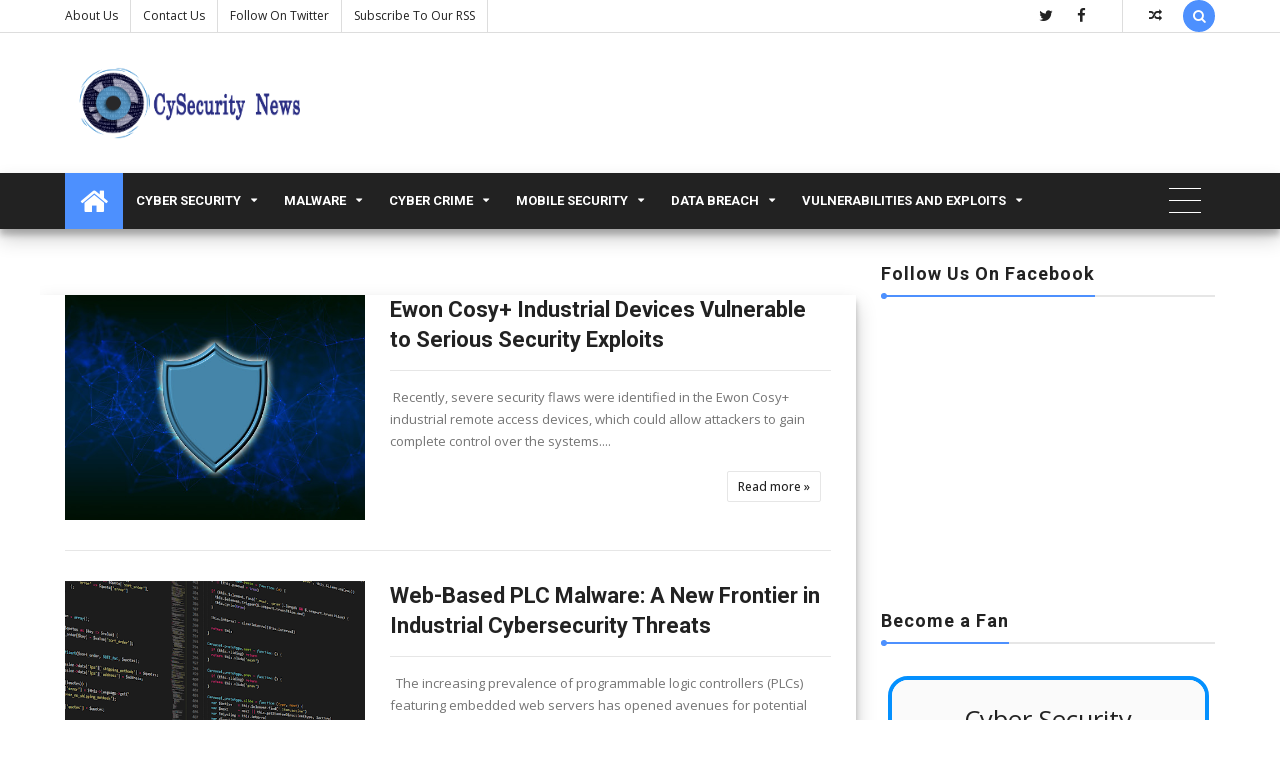

--- FILE ---
content_type: text/html; charset=utf-8
request_url: https://www.google.com/recaptcha/api2/aframe
body_size: 264
content:
<!DOCTYPE HTML><html><head><meta http-equiv="content-type" content="text/html; charset=UTF-8"></head><body><script nonce="hfepoxv_uIRY0_eetwslDg">/** Anti-fraud and anti-abuse applications only. See google.com/recaptcha */ try{var clients={'sodar':'https://pagead2.googlesyndication.com/pagead/sodar?'};window.addEventListener("message",function(a){try{if(a.source===window.parent){var b=JSON.parse(a.data);var c=clients[b['id']];if(c){var d=document.createElement('img');d.src=c+b['params']+'&rc='+(localStorage.getItem("rc::a")?sessionStorage.getItem("rc::b"):"");window.document.body.appendChild(d);sessionStorage.setItem("rc::e",parseInt(sessionStorage.getItem("rc::e")||0)+1);localStorage.setItem("rc::h",'1769064997079');}}}catch(b){}});window.parent.postMessage("_grecaptcha_ready", "*");}catch(b){}</script></body></html>

--- FILE ---
content_type: text/javascript; charset=UTF-8
request_url: https://www.cysecurity.news/feeds/posts/summary/-/undefined?max-results=1&alt=json-in-script&callback=jQuery213024772632317865595_1769064969804&_=1769064969805
body_size: 96369
content:
// API callback
jQuery213024772632317865595_1769064969804({"version":"1.0","encoding":"UTF-8","feed":{"xmlns":"http://www.w3.org/2005/Atom","xmlns$openSearch":"http://a9.com/-/spec/opensearchrss/1.0/","xmlns$blogger":"http://schemas.google.com/blogger/2008","xmlns$georss":"http://www.georss.org/georss","xmlns$gd":"http://schemas.google.com/g/2005","xmlns$thr":"http://purl.org/syndication/thread/1.0","id":{"$t":"tag:blogger.com,1999:blog-7936586016742929815"},"updated":{"$t":"2026-01-21T13:26:04.848-05:00"},"category":[{"term":"Cyber Security"},{"term":"Cyber Attacks"},{"term":"Data Breach"},{"term":"Technology"},{"term":"malware"},{"term":"Cybersecurity"},{"term":"Cyber Crime"},{"term":"CyberCrime"},{"term":"Ransomware"},{"term":"User Privacy"},{"term":"Vulnerabilities and Exploits"},{"term":"Breaking News"},{"term":"data security"},{"term":"User Security"},{"term":"Privacy"},{"term":"Cyberattacks"},{"term":"Vulnerability"},{"term":"Data Leak"},{"term":"Russia"},{"term":"Cyber Fraud"},{"term":"Hackers News"},{"term":"hacker news"},{"term":"Google"},{"term":"Security"},{"term":"Defaced Website"},{"term":"Microsoft"},{"term":"Artificial Intelligence"},{"term":"Security News"},{"term":"CyberThreat"},{"term":"Data"},{"term":"Database Leaked"},{"term":"User Data"},{"term":"Hackers"},{"term":"Malware Report"},{"term":"AI"},{"term":"Safety"},{"term":"Data Theft"},{"term":"Hacking News"},{"term":"Ransomware attack"},{"term":"Featured"},{"term":"cryptocurrency"},{"term":"Data Safety"},{"term":"Security Breach"},{"term":"FBI"},{"term":"cyber attack"},{"term":"IT Security News"},{"term":"Data Privacy"},{"term":"phishing"},{"term":"ChatGPT"},{"term":"Anonymous Hackers"},{"term":"Hacking"},{"term":"Russian Cyber Security"},{"term":"Mobile Security"},{"term":"Web Application Vulnerability"},{"term":"Phishing Attacks"},{"term":"Apple"},{"term":"DDOS Attacks"},{"term":"ransomware attacks"},{"term":"Cyberhackers"},{"term":"XSS Vulnerability"},{"term":"Dark Web"},{"term":"Spam Report"},{"term":"Windows"},{"term":"Software"},{"term":"Facebook"},{"term":"Bitcoin"},{"term":"Android"},{"term":"Cyber Security News"},{"term":"cybercriminals"},{"term":"Cyber Threats"},{"term":"United States"},{"term":"AI technology"},{"term":"China"},{"term":"Threat Landscape"},{"term":"Encryption"},{"term":"Cyberattack"},{"term":"Data protection"},{"term":"Personal Data"},{"term":"Hackers Arrested"},{"term":"VPN"},{"term":"Russian Hackers"},{"term":"Scam"},{"term":"WhatsApp"},{"term":"OpenAI"},{"term":"CISA"},{"term":"Sensitive data"},{"term":"Internet"},{"term":"Social Media"},{"term":"Information Security News"},{"term":"Cyberthreats"},{"term":"Software Release"},{"term":"Healthcare"},{"term":"Threat Intelligence"},{"term":"Flaws"},{"term":"Information Security"},{"term":"Ransomware Attacks."},{"term":"Vulnerability and Exploits"},{"term":"Phishing Attack"},{"term":"Telegram"},{"term":"Malicious actor"},{"term":"Malware Attack"},{"term":"Spyware"},{"term":"Blockchain"},{"term":"Meta"},{"term":"Ukraine"},{"term":"Linux"},{"term":"iOS"},{"term":"National Cyber Security"},{"term":"Bugs"},{"term":"Trojan"},{"term":"Cloud"},{"term":"GitHub"},{"term":"Crypto Currency"},{"term":"Generative AI"},{"term":"Cyber Crime Report"},{"term":"Technology News"},{"term":"Chinese Hackers"},{"term":"Amazon"},{"term":"Twitter"},{"term":"USA"},{"term":"Fraud"},{"term":"Online Security"},{"term":"User Safety"},{"term":"Threat actors"},{"term":"MFA"},{"term":"Crypto"},{"term":"Security flaw"},{"term":"Botnet"},{"term":"Ransom"},{"term":"Customer Data"},{"term":"API"},{"term":"CVE vulnerability"},{"term":"Identity Theft"},{"term":"India"},{"term":"US"},{"term":"cyber threat"},{"term":"COVID-19"},{"term":"UK"},{"term":"cyber espionage"},{"term":"Scammers"},{"term":"Vulnerabilities"},{"term":"Cyber War"},{"term":"Kaspersky"},{"term":"Personal Information"},{"term":"Backdoor"},{"term":"Passwords"},{"term":"Android Malware"},{"term":"Malicious Campaign"},{"term":"Cyber Security awareness"},{"term":"News"},{"term":"North Korean Hackers"},{"term":"Phishing Campaign"},{"term":"Ransomwares"},{"term":"Hacker attack"},{"term":"Phishing and Spam"},{"term":"Exploits"},{"term":"North Korea"},{"term":"Password"},{"term":"iPhone"},{"term":"Business Security"},{"term":"DDoS"},{"term":"Infostealer"},{"term":"attacks"},{"term":"Antivirus"},{"term":"Phishing scam"},{"term":"Scams"},{"term":"Google Play Store"},{"term":"Hackers Team"},{"term":"Machine learning"},{"term":"APT"},{"term":"Data Stolen"},{"term":"PenTesting Tools"},{"term":"AI Tool"},{"term":"Database hacked"},{"term":"Instagram"},{"term":"Unauthorized access"},{"term":"macOS"},{"term":"AI Chatbot"},{"term":"Australia"},{"term":"Cybersecurity Threats"},{"term":"Network Security"},{"term":"Private Data"},{"term":"Cloud Security"},{"term":"LockBit"},{"term":"National Security"},{"term":"Remote Code Execution"},{"term":"IT Security"},{"term":"Indian Hackers"},{"term":"AI tools"},{"term":"Bug"},{"term":"IoT"},{"term":"Phishing emails"},{"term":"Chrome"},{"term":"Cisco"},{"term":"DDOS Attack"},{"term":"Syrian Electronic Army"},{"term":"trending news"},{"term":"CVE"},{"term":"Paste Bin Leaks"},{"term":"Ransomware group"},{"term":"Research"},{"term":"SQL Injection Vulnerability"},{"term":"Supply Chain Attack"},{"term":"Digital Security"},{"term":"Google Chrome"},{"term":"IP Address"},{"term":"Pakistan Hackers"},{"term":"Security Researchers"},{"term":"attackers"},{"term":"Bank Security"},{"term":"CISO"},{"term":"EU"},{"term":"Elon Musk"},{"term":"GDPR"},{"term":"RaaS"},{"term":"2FA"},{"term":"Financial Data"},{"term":"security threat"},{"term":"Automation"},{"term":"Sensitive Information"},{"term":"Coronavirus"},{"term":"Cybersecurity Breach"},{"term":"JavaScript"},{"term":"Online Safety"},{"term":"surveillance"},{"term":"zero Day vulnerability"},{"term":"Malware attacks"},{"term":"Microsoft 365"},{"term":"Banking Trojan"},{"term":"Browser"},{"term":"Cyber Criminals"},{"term":"Discord"},{"term":"Extortion"},{"term":"Quantum computing"},{"term":"TikTok"},{"term":"WordPress"},{"term":"AWS"},{"term":"Application Vulnerability"},{"term":"Artifcial Intelligence"},{"term":"Botnets"},{"term":"Breach"},{"term":"Gmail"},{"term":"Govt Hacked"},{"term":"Russian Hacker"},{"term":"Canada"},{"term":"Cyber Hacking"},{"term":"Financial Fraud"},{"term":"Iran"},{"term":"Israel"},{"term":"RAT"},{"term":"Bank Cyber Security"},{"term":"DNS"},{"term":"LLM"},{"term":"NSA"},{"term":"Privacy Breach"},{"term":"Russia-Ukraine War"},{"term":"Sensitive Data Leak"},{"term":"email security"},{"term":"threat report"},{"term":"Credential Theft"},{"term":"European Union"},{"term":"Mass Defacments"},{"term":"Social Engineering"},{"term":"Banking Trojans"},{"term":"Cyber Hackers"},{"term":"Email"},{"term":"Malwares"},{"term":"Online Privacy"},{"term":"PowerShell"},{"term":"URL"},{"term":"Cobalt Strike"},{"term":"Conti Ransomware"},{"term":"Cookies"},{"term":"Ethereum"},{"term":"Gaming"},{"term":"IoT devices"},{"term":"Law Enforcement"},{"term":"Ransomware Gang"},{"term":"Twitter account hacked"},{"term":"Youtube"},{"term":"Anonymous Hacker"},{"term":"Europe"},{"term":"FTC"},{"term":"Hacker"},{"term":"Lazarus Group"},{"term":"TrickBot"},{"term":"US Government"},{"term":"Authentication"},{"term":"Bank Hacking"},{"term":"Business"},{"term":"Clop Ransomware"},{"term":"Cyber Data"},{"term":"Data Breaches"},{"term":"ESET"},{"term":"Japan"},{"term":"South Korea"},{"term":"Stolen Data"},{"term":"Supply Chain"},{"term":"User Data Leak"},{"term":"lazarus"},{"term":"python"},{"term":"APT attacks"},{"term":"Data Privacy Laws"},{"term":"Database Dumped"},{"term":"Europol"},{"term":"Government"},{"term":"Money Laundering"},{"term":"REvil"},{"term":"Telecom"},{"term":"Bangladeshi hackers"},{"term":"Credential stealing"},{"term":"Critical Infrastructure"},{"term":"Cyber Safety"},{"term":"Employee Data"},{"term":"Hackers Conference"},{"term":"INTRA"},{"term":"Pegasus"},{"term":"Security Patch"},{"term":"CrowdStrike"},{"term":"Cryptography"},{"term":"Cyberfraud"},{"term":"Fake Apps"},{"term":"Firewall"},{"term":"Iranian hackers"},{"term":"NCSC"},{"term":"Security Flaws"},{"term":"Vulnerabilities and Exploits."},{"term":"database"},{"term":"AI Models"},{"term":"E-Commerce"},{"term":"Email scam"},{"term":"Finance"},{"term":"Healthcare Data"},{"term":"Multi-factor authentication"},{"term":"NATO"},{"term":"Phishing Scams"},{"term":"Security Tools"},{"term":"Trojan Attacks"},{"term":"WiFi"},{"term":"AI Chatbots"},{"term":"Android Applications"},{"term":"Cloud Computing"},{"term":"Credit Card"},{"term":"Crypto Mining"},{"term":"Group-IB"},{"term":"Hacker group"},{"term":"Hacking Tools"},{"term":"IBM"},{"term":"Indian Government"},{"term":"NullCrew"},{"term":"Password Manager"},{"term":"RBI"},{"term":"RCE"},{"term":"SMS"},{"term":"Spam"},{"term":"Technology Threats"},{"term":"Threat actor"},{"term":"VMware"},{"term":"Windows 10"},{"term":"Advanced Technology"},{"term":"Android Security"},{"term":"Anonymous"},{"term":"Apps"},{"term":"Chatbot"},{"term":"Chinese Actors"},{"term":"Compliance"},{"term":"Darknet"},{"term":"Data collection"},{"term":"Fraudsters"},{"term":"Google Ads"},{"term":"Hackers Meeting"},{"term":"Linkedin"},{"term":"New Technology"},{"term":"Sophos"},{"term":"Tech Giant"},{"term":"United Kingdom"},{"term":"cybersecurity risks"},{"term":"AI Security"},{"term":"Artifical Intelligence"},{"term":"Bank fraud"},{"term":"Banks"},{"term":"CVEs"},{"term":"CyberCriminal"},{"term":"Data threats"},{"term":"Deepfake"},{"term":"Digital Privacy"},{"term":"Facebook Scams"},{"term":"Financial Security"},{"term":"Firefox"},{"term":"Government websites hacked"},{"term":"Malvertising"},{"term":"Personal Data Breach"},{"term":"PyPI"},{"term":"Remote Access Trojan"},{"term":"Researchers"},{"term":"Russian"},{"term":"Scam Report"},{"term":"Ukrainian Cyber Security"},{"term":"data threat"},{"term":"AI Systems"},{"term":"API Bug"},{"term":"Accounts Hacked"},{"term":"Android devices"},{"term":"Bangladesh Cyber Army"},{"term":"Bug Bounty Programs"},{"term":"Cryptojacking"},{"term":"Data Safety User Data"},{"term":"Fake news"},{"term":"Malicious Payload"},{"term":"Microsoft Azure"},{"term":"OTP"},{"term":"Online fraud"},{"term":"Password Security"},{"term":"Samsung"},{"term":"Spoofing"},{"term":"Vulnerability and Exploits."},{"term":"digital currency"},{"term":"Akira Ransomware"},{"term":"Credit Card Fraud"},{"term":"Crypto Scam"},{"term":"Cyber Scam"},{"term":"Data Encryption"},{"term":"Emails"},{"term":"Encrypted Files"},{"term":"Hacking Group"},{"term":"Interpol"},{"term":"Malicious Apps"},{"term":"Ransomware Groups"},{"term":"Ransomware Threat"},{"term":"Risk Management"},{"term":"Security researcher"},{"term":"Spear Phishing"},{"term":"Websites"},{"term":"Zoom"},{"term":"hacker arrested"},{"term":"virus"},{"term":"Banking fraud"},{"term":"Blockchain Technology"},{"term":"Command and Control(C2)"},{"term":"Crypto Exchange"},{"term":"Crypto Wallet"},{"term":"Cyber"},{"term":"Cyber Warfare"},{"term":"Cybersecurity measures"},{"term":"Darkweb"},{"term":"Data Exposure"},{"term":"Double extortion"},{"term":"IT"},{"term":"NHS"},{"term":"NVIDIA"},{"term":"Open Source Software"},{"term":"Patient Data"},{"term":"SIM Swapping"},{"term":"Salesforce"},{"term":"Security Bug"},{"term":"Signal"},{"term":"Singapore"},{"term":"Social Engineering Attack"},{"term":"Tesla"},{"term":"Trend Micro"},{"term":"Vulnerability management"},{"term":"XSS Injection"},{"term":"Zero Day exploit"},{"term":"cyber resilience"},{"term":"APT Group"},{"term":"APT actors"},{"term":"Apple MacOS"},{"term":"Artificial Inteligence"},{"term":"Bank Information Security"},{"term":"Black Basta"},{"term":"Bug Bounty"},{"term":"Cloud Services"},{"term":"Conti"},{"term":"Cryptocurrencies"},{"term":"Cyber Scams"},{"term":"Cyber crimes"},{"term":"Cybercrimes"},{"term":"Cybersecurity Incident"},{"term":"Data Extortion"},{"term":"Email Hacking"},{"term":"France"},{"term":"IT system"},{"term":"Login Credentials"},{"term":"Misinformation"},{"term":"Network"},{"term":"North Korea  Hackers"},{"term":"Online Scams"},{"term":"Passkeys"},{"term":"Patch Fix"},{"term":"QR code"},{"term":"Routers"},{"term":"Security Advisory"},{"term":"Two Factor Authentication"},{"term":"Zero Day"},{"term":"cyberattacks trending news"},{"term":"cybersecurity news"},{"term":"internet Security"},{"term":"security measures"},{"term":"supply chain attacks"},{"term":"AI Risks"},{"term":"America"},{"term":"Android Vulnerability"},{"term":"Backups"},{"term":"Banking"},{"term":"Binance"},{"term":"BlackCat"},{"term":"Business Email Compromise"},{"term":"Check Point"},{"term":"Crypto Wallets"},{"term":"Cyber Phishing"},{"term":"CyberCrime and Law"},{"term":"DLL"},{"term":"Data hack"},{"term":"Deepfakes"},{"term":"Developers"},{"term":"Financial Loss"},{"term":"Financial Scam"},{"term":"Google Play"},{"term":"HTML"},{"term":"Malicious Code"},{"term":"Malicious Codes"},{"term":"Middle East"},{"term":"Open AI"},{"term":"PayPal"},{"term":"Phishing email"},{"term":"Ransomeware"},{"term":"Server"},{"term":"Tech"},{"term":"Web browser"},{"term":"cloud storage"},{"term":"iPhone Hacks"},{"term":"remote access"},{"term":"supply chain security"},{"term":"AT\u0026T"},{"term":"ATM"},{"term":"Android Malwares"},{"term":"Application Security"},{"term":"Avast"},{"term":"BBC"},{"term":"Bengaluru"},{"term":"Credential Stuffing"},{"term":"Critical Flaw"},{"term":"Crypto Theft"},{"term":"Cyber Threat Intelligence"},{"term":"Digital Assets"},{"term":"Emotet"},{"term":"Facebook Hacking"},{"term":"Fortinet"},{"term":"GenAI"},{"term":"Germany"},{"term":"IT security conference"},{"term":"Infrastructure"},{"term":"Investigation"},{"term":"Lawsuit"},{"term":"Mac"},{"term":"Mac Malware"},{"term":"McAfee"},{"term":"Microsoft Exchange"},{"term":"Outage"},{"term":"Protocols"},{"term":"RDP"},{"term":"Social Security Number"},{"term":"UPI"},{"term":"Website"},{"term":"Zero Trust"},{"term":"cryptomining"},{"term":"customer privacy"},{"term":"defacement"},{"term":"fake websites"},{"term":"generative AI tools"},{"term":"AI cybersecurity"},{"term":"Adobe"},{"term":"App vulnerability"},{"term":"Apple Devices"},{"term":"BlackHole Exploit"},{"term":"CERT-In"},{"term":"Card Skimming"},{"term":"Chrome Extension"},{"term":"Cloudfare"},{"term":"Crypto Crime"},{"term":"Crypto Hack"},{"term":"DOJ"},{"term":"Data Exfiltration"},{"term":"DeFi"},{"term":"EHN"},{"term":"Email Account Compromise"},{"term":"Email Phishing"},{"term":"Financial Data Breach"},{"term":"Fintech"},{"term":"GPS"},{"term":"Hacked"},{"term":"IT Infrastructure"},{"term":"Information Security risk"},{"term":"Italy"},{"term":"Malware Campaign"},{"term":"Network Security News"},{"term":"Oracle"},{"term":"Penetration Testing"},{"term":"Ryuk Ransomware"},{"term":"SQL"},{"term":"Security patches"},{"term":"Social Media threats"},{"term":"Spear Phishing attacks"},{"term":"U.S."},{"term":"Zero-day Flaw"},{"term":"cyber theft"},{"term":"keylogger"},{"term":"uber"},{"term":"AI Model"},{"term":"Algorithm"},{"term":"Android Apps"},{"term":"Android Users"},{"term":"Anonymous hacktivists"},{"term":"Artifical Inteligence"},{"term":"Azure"},{"term":"Biometric data"},{"term":"Blockchain Security"},{"term":"Bots"},{"term":"Browser Vulnerability"},{"term":"Central Bank of Russia"},{"term":"Cyber Espionage Campaign"},{"term":"Cyberespionage"},{"term":"Cyberspace"},{"term":"Data Brokers"},{"term":"Database Breach"},{"term":"Database Compromised"},{"term":"DeepSeek"},{"term":"Device Security"},{"term":"EDR"},{"term":"Elections"},{"term":"Ethical Hacking"},{"term":"Financial crime"},{"term":"Google Cloud"},{"term":"Info Stealer"},{"term":"Infostealer Malware"},{"term":"KYC"},{"term":"LLMs"},{"term":"Mirai botnet"},{"term":"Mozilla"},{"term":"Operating system"},{"term":"Pakistan Hacker"},{"term":"Ransom Demand"},{"term":"Reddit"},{"term":"SEO"},{"term":"Security Vulnerabilities"},{"term":"Silent Hacker"},{"term":"TTPs"},{"term":"Web3"},{"term":"Windows 11"},{"term":"Yahoo"},{"term":"hack"},{"term":"null"},{"term":"servers"},{"term":"threats"},{"term":"3xp1r3 Cyber Army"},{"term":"AI-Healthcare system"},{"term":"ATM Hacking"},{"term":"Account security"},{"term":"Android Hacks"},{"term":"Android Spyware"},{"term":"Attack"},{"term":"Banking Malware"},{"term":"Biometrics"},{"term":"Black hat"},{"term":"Breach of Security and Privacy"},{"term":"Businesses"},{"term":"CERT"},{"term":"CISA \u0026 FBI"},{"term":"Chat GPT"},{"term":"Chatbots"},{"term":"Chinese Hacker"},{"term":"Chrome Extensions"},{"term":"CloudFlare"},{"term":"Credential Phishing"},{"term":"Crypto heist"},{"term":"Cyber Extortion"},{"term":"Cyber Vulnerabilities"},{"term":"Cyberhacking"},{"term":"DarkSide"},{"term":"Digital Infrastructure"},{"term":"Digital threats"},{"term":"Email  Fraud"},{"term":"Email Attacks"},{"term":"Endpoint"},{"term":"Enterprise security"},{"term":"FTX"},{"term":"Facebook Vulnerability"},{"term":"Facial Recognition"},{"term":"Fake Accounts"},{"term":"Firewalls"},{"term":"Frauds"},{"term":"Google Drive"},{"term":"Hijacking"},{"term":"ISP"},{"term":"IT Systems"},{"term":"Intel"},{"term":"LAPSUS$"},{"term":"MOVEit"},{"term":"Mandiant Threat Intelligence"},{"term":"Medical Data"},{"term":"Mobile Spyware"},{"term":"Moscow"},{"term":"Multi-Factor Authentication (MFA)"},{"term":"NFTs"},{"term":"NPM Package"},{"term":"North Korea Hackers"},{"term":"OpIsrael"},{"term":"Open Source"},{"term":"Organization security"},{"term":"Phishing Campaigns"},{"term":"Piracy"},{"term":"RSA"},{"term":"Ransom Attack"},{"term":"Ransom Payment"},{"term":"RansomHub"},{"term":"Remote Access Tool"},{"term":"Safari"},{"term":"Scattered Spider"},{"term":"Smart Devices"},{"term":"Smartphone"},{"term":"State Sponsored Hackers"},{"term":"Virus Attack"},{"term":"Vulnerability Lab"},{"term":"Vulnerability report"},{"term":"Website Hacked"},{"term":"WordPress Plugin"},{"term":"X"},{"term":"agentic AI"},{"term":"cryptocurrency theft"},{"term":"cybersecurity threat"},{"term":"unauthorised access"},{"term":"AI Threat"},{"term":"Adware"},{"term":"App Store"},{"term":"Backdoors"},{"term":"CVE exploits"},{"term":"Celebrity Hacked"},{"term":"Computer Security"},{"term":"Credentials"},{"term":"Credit Card hack"},{"term":"Critical Data"},{"term":"Crypto Currency mining"},{"term":"Customer Information"},{"term":"Cyber Breach"},{"term":"Cyber Defence"},{"term":"Cyber Defenses"},{"term":"Cybersecurity awareness"},{"term":"DDOS Tools"},{"term":"DNS Hijacking"},{"term":"Darkweb hackers"},{"term":"Data Hacking"},{"term":"Data Leakage"},{"term":"Hacking WhatsApp"},{"term":"Hacktivists"},{"term":"Healthcare Industry"},{"term":"Hong Kong"},{"term":"Hospitals"},{"term":"IOT Security"},{"term":"Illegal spying"},{"term":"Indian Cyber Security"},{"term":"Information"},{"term":"Iran hackers"},{"term":"LastPass"},{"term":"Log4Shell"},{"term":"Malicious Software"},{"term":"Maze Ransomware"},{"term":"Microsoft Office"},{"term":"Online Scam"},{"term":"Palo Alto Networks"},{"term":"Plugins"},{"term":"Privacy Concerns"},{"term":"Privacy Policy"},{"term":"Proofpoint"},{"term":"Qakbot"},{"term":"SEC"},{"term":"SIM"},{"term":"Security Risk"},{"term":"Security threats"},{"term":"Sensitive data Leaked"},{"term":"ShinyHunters"},{"term":"Telegram Messenger"},{"term":"Threat Detection"},{"term":"U.S"},{"term":"User Credentials"},{"term":"communication"},{"term":"cryptomining malware"},{"term":"firmware"},{"term":"malicious"},{"term":"saaS"},{"term":"telecommunications"},{"term":"AI Agent"},{"term":"AI Privacy"},{"term":"ALPHV"},{"term":"AMD"},{"term":"API security"},{"term":"Amazon Web Services"},{"term":"Android Trojan"},{"term":"Authentication Bypass"},{"term":"Banking scam"},{"term":"BreachForums"},{"term":"Browser Security"},{"term":"Bug Bounty Hunter"},{"term":"C\u0026C"},{"term":"CLOP"},{"term":"CMS"},{"term":"Cisco Talos"},{"term":"Cloud based services"},{"term":"Credit Card Theft"},{"term":"Customer Data Exposed"},{"term":"CyberWar"},{"term":"Cyberfrauds"},{"term":"Cyberwarfare"},{"term":"Digital Arrest"},{"term":"Digital Identity"},{"term":"Digital Landscape"},{"term":"Domain"},{"term":"Education"},{"term":"FCC"},{"term":"FSB"},{"term":"Fake Emails"},{"term":"Fake Sites"},{"term":"Google Hacks"},{"term":"Healthcare cybersecurity"},{"term":"Honeypot"},{"term":"Huawei"},{"term":"IRS"},{"term":"IT Industry"},{"term":"Innovation"},{"term":"Interviews"},{"term":"Ireland"},{"term":"Linux Kernel"},{"term":"Linux Security"},{"term":"Location data"},{"term":"Malicious Emails"},{"term":"Messaging Apps"},{"term":"Microsoft Copilot"},{"term":"OS Vulnerability"},{"term":"Online Shopping"},{"term":"Outlook"},{"term":"PHP"},{"term":"PII"},{"term":"Password Crackers"},{"term":"Password Hacking"},{"term":"Public Wifi"},{"term":"QNAP"},{"term":"SSH"},{"term":"Security Alert"},{"term":"SolarWinds"},{"term":"SonicWall"},{"term":"Source Code"},{"term":"Spotify"},{"term":"Syrian Hackers"},{"term":"T-Mobile"},{"term":"Taiwan"},{"term":"Threat Management"},{"term":"UAE"},{"term":"USB"},{"term":"Verizon"},{"term":"XSS"},{"term":"Zero-day vulnerability"},{"term":"ZeuS"},{"term":"domains"},{"term":"espionage"},{"term":"iMessage"},{"term":"internet privacy"},{"term":"online threats"},{"term":"23andMe"},{"term":"AI Deepfakes"},{"term":"AI threats"},{"term":"AI vulnerabilities"},{"term":"ALPHV Blackcat Ransomware"},{"term":"Advertising"},{"term":"Alexa"},{"term":"Australian Government"},{"term":"Bank"},{"term":"Biometric Authentication"},{"term":"Bitcoins"},{"term":"Brazil"},{"term":"CISOs"},{"term":"CSRF vulnerability"},{"term":"Change Healthcare"},{"term":"Chat Bot"},{"term":"Computer Hacking"},{"term":"Copilot"},{"term":"Cyber defense"},{"term":"Data Hackers"},{"term":"Data Leaked"},{"term":"Data Loss"},{"term":"Data Management"},{"term":"Data Storage"},{"term":"Digital Money"},{"term":"Emotet Trojan"},{"term":"End-to-End Encryption"},{"term":"Ethical Hacker"},{"term":"Exploit"},{"term":"Financial Exploit"},{"term":"HIPAA"},{"term":"HTTP Attacks"},{"term":"Hacking Attack"},{"term":"Have I Been Pwned"},{"term":"Healthcare Hack"},{"term":"Hive Ransomware"},{"term":"IT Sector"},{"term":"Identity Protection"},{"term":"Information Technology"},{"term":"Internet Explorer"},{"term":"Leak"},{"term":"Location"},{"term":"Mallicious URLs"},{"term":"Malware Detection"},{"term":"Malware."},{"term":"MalwareBytes"},{"term":"Microsoft Hacks"},{"term":"Miscellaneous"},{"term":"Mobile Hacking"},{"term":"Monero"},{"term":"Mozilla Firefox"},{"term":"NFT"},{"term":"New York"},{"term":"NordVPN"},{"term":"Online Gaming"},{"term":"PDF Exploits"},{"term":"Pavel Durov"},{"term":"Payment Fraud"},{"term":"Private Information"},{"term":"Protocol"},{"term":"Quishing"},{"term":"RATs"},{"term":"Remote Work"},{"term":"Report"},{"term":"Rhysida"},{"term":"SMB"},{"term":"SQL Injection"},{"term":"Security Updates"},{"term":"Server Compromise"},{"term":"Stolen Credentials"},{"term":"Symantec"},{"term":"TLS"},{"term":"Tech Industry"},{"term":"Telecom Firm"},{"term":"Theft"},{"term":"Third Party Apps"},{"term":"Tracking"},{"term":"Ukraine Websites"},{"term":"Users' Credential"},{"term":"Vulnerability Scanner"},{"term":"Vulnerabilties and Exploits"},{"term":"Wordpress Security"},{"term":"Wordpress Vulnerability"},{"term":"aviation"},{"term":"copyright"},{"term":"cryptocurrency hack"},{"term":"cybersecurity research"},{"term":"data steal"},{"term":"identity theft protection"},{"term":"links"},{"term":"protecting sensitive data"},{"term":"spying"},{"term":"zero-day"},{"term":"1Password Manager"},{"term":"AI Assistant"},{"term":"AI Scams"},{"term":"Akira"},{"term":"Android App"},{"term":"Anthropic"},{"term":"Antisec"},{"term":"Antivirus System"},{"term":"Apache Vulnerability"},{"term":"Apple Security"},{"term":"BEC Attacks"},{"term":"BEC frauds"},{"term":"Bitcoin malware"},{"term":"Black Basta Ransomware"},{"term":"Brave Browser"},{"term":"Brute Force Attacks"},{"term":"CAPTCHA"},{"term":"Chinese"},{"term":"Corporate"},{"term":"Critical Flaws"},{"term":"CrowdStrike outage"},{"term":"Cryptocurrency Fraud"},{"term":"Cryptocurrency Frauds"},{"term":"Cryptocurrency exchange"},{"term":"Cyber Insurance"},{"term":"Cyber Risk"},{"term":"Cyberbreach"},{"term":"Cyberscams"},{"term":"Cybersecurity Precautions"},{"term":"DHS"},{"term":"Devices"},{"term":"Digital Age"},{"term":"DragonForce"},{"term":"Dropbox"},{"term":"End To End Encryption"},{"term":"Ethical Hackers News"},{"term":"Evil Corp"},{"term":"Exposed Patient Records"},{"term":"Florida"},{"term":"GPS Spoofing"},{"term":"Gaming Community"},{"term":"Golang"},{"term":"Google security"},{"term":"HTTP"},{"term":"Hackers attack"},{"term":"Hacks"},{"term":"Health"},{"term":"Healthcare Breach"},{"term":"IE Vulnerability"},{"term":"Identity Fraud"},{"term":"Incident response"},{"term":"Internet of Things"},{"term":"Juice Jacking"},{"term":"Killnet"},{"term":"LockBit ransomware"},{"term":"London"},{"term":"Lumma Stealer"},{"term":"MaaS"},{"term":"Malicious Files"},{"term":"Malware Threat"},{"term":"Marketing"},{"term":"Medibank"},{"term":"Military"},{"term":"Misconfiguration"},{"term":"NSO Group"},{"term":"Netflix"},{"term":"Palo Alto Networks' Unit 42"},{"term":"Pentagon"},{"term":"Police"},{"term":"Quantum"},{"term":"Retail Industry"},{"term":"TOR"},{"term":"Targeted cyber attacks"},{"term":"Twitter Scams"},{"term":"UK Government"},{"term":"US Department Of Justice"},{"term":"VPNS"},{"term":"Website Attack"},{"term":"Windows Defender"},{"term":"ai agents"},{"term":"antivirus software"},{"term":"bitcoin exchange"},{"term":"insurance"},{"term":"leaked sensitive data"},{"term":"threat"},{"term":"AI Attacks"},{"term":"AI news"},{"term":"API Keys"},{"term":"APK Files"},{"term":"APT29"},{"term":"Account Takeover"},{"term":"Advanced Persistent Threat"},{"term":"Advanced Social Engineering"},{"term":"Airline"},{"term":"Anti Malwares"},{"term":"Arbitrary code execution"},{"term":"Atlassian"},{"term":"Automotive Industry"},{"term":"BEC"},{"term":"Babuk"},{"term":"Babuk Ransomware"},{"term":"Bank Credentials"},{"term":"Banking Data"},{"term":"Bitdefender"},{"term":"BlackSuit"},{"term":"Bluetooth"},{"term":"C2C"},{"term":"CIA"},{"term":"CPU"},{"term":"Chinese Apps"},{"term":"Code"},{"term":"Code Execution Flaw"},{"term":"Coinbase"},{"term":"Computing"},{"term":"Consumer Data"},{"term":"Crime"},{"term":"Critical security flaw"},{"term":"Cyber Frauds"},{"term":"Cyber News"},{"term":"Cyber Privacy"},{"term":"Cyber Scammers"},{"term":"Cyber Secuirty"},{"term":"Cyber Security."},{"term":"Cyber flaws"},{"term":"Cybernews"},{"term":"Cybersecurity Attack"},{"term":"Cyble"},{"term":"Data Encrypting Malware"},{"term":"Data Leaks"},{"term":"Data Recovery"},{"term":"Data tracking"},{"term":"Database breached"},{"term":"DefCon"},{"term":"Defense"},{"term":"Digital Fraud"},{"term":"Digital Payment"},{"term":"Digital Platform"},{"term":"DoS"},{"term":"DoT"},{"term":"Endpoint security"},{"term":"Facebook messenger"},{"term":"Fake Website"},{"term":"Federal Trade Commission"},{"term":"Fine"},{"term":"Finland"},{"term":"Flaw"},{"term":"Fraud Calls"},{"term":"GRU"},{"term":"Gemini"},{"term":"GitLab"},{"term":"Global Attacks"},{"term":"Google Account"},{"term":"Google Assistant"},{"term":"Google Chrome security"},{"term":"Google Maps"},{"term":"Government of India"},{"term":"HP"},{"term":"Hitcher"},{"term":"ICO"},{"term":"IP addresses"},{"term":"IT Service"},{"term":"Indian Cyber Army"},{"term":"Indonesia"},{"term":"Insider Threat"},{"term":"Interview with Security Researcher"},{"term":"Java Exploits"},{"term":"Lawsuits"},{"term":"Linux Servers"},{"term":"LockBit 2.0 ransomware"},{"term":"Log4j"},{"term":"LulzSec"},{"term":"Magecart"},{"term":"Malware Threats"},{"term":"Medical Data Leak"},{"term":"Military Intelligence"},{"term":"NIST"},{"term":"NPM"},{"term":"Netskope"},{"term":"Network Attacks"},{"term":"New Zealand"},{"term":"PC"},{"term":"Pakistan"},{"term":"Pakistan Cyber Army"},{"term":"Patient Info"},{"term":"Personal Details"},{"term":"Phising Attacks"},{"term":"Phone hacking"},{"term":"Play Store"},{"term":"PoC"},{"term":"Privacy Issues"},{"term":"Privacy Risks"},{"term":"Protection"},{"term":"Proxy Server"},{"term":"Ransomware threats"},{"term":"RedHack"},{"term":"Router vulnerability"},{"term":"Russian Federation"},{"term":"SCADA Hacking"},{"term":"SMiShing"},{"term":"Salt Typhoon"},{"term":"Satellite"},{"term":"Security Concerns"},{"term":"Security Framework"},{"term":"Security Issues"},{"term":"Security Risks"},{"term":"Security vulnerability"},{"term":"Slack"},{"term":"Small Businesses"},{"term":"Smartphones"},{"term":"Software Updates"},{"term":"Software Vulnerability"},{"term":"Spain"},{"term":"Spear Phishing Campaign"},{"term":"Spyware Attack"},{"term":"TeaMp0isoN"},{"term":"Team Indishell"},{"term":"Teamr00t"},{"term":"Tech Companies"},{"term":"Tech News"},{"term":"Texas"},{"term":"ThEhAcKeR12"},{"term":"Tunisian cyber army"},{"term":"Turkish hackers"},{"term":"Twitter Hacks"},{"term":"UGNazi"},{"term":"Users"},{"term":"VPN security"},{"term":"Video Conferencing"},{"term":"Visa"},{"term":"Web Servers"},{"term":"Wi-fi"},{"term":"Wikileaks"},{"term":"WordPress hacks"},{"term":"Worldcoin"},{"term":"bankruptcy"},{"term":"cybersecurity tips"},{"term":"data stealing"},{"term":"email spam"},{"term":"enterprise cybersecurity"},{"term":"fake ads"},{"term":"hacker conference"},{"term":"hacking groups"},{"term":"healthcare data breach"},{"term":"location tracking"},{"term":"password hack"},{"term":"password stealing trojans"},{"term":"search engine"},{"term":"5G Network"},{"term":"AI Fraud"},{"term":"AI bots"},{"term":"AI regulation"},{"term":"Active Directory"},{"term":"Aerospace"},{"term":"Ai Data"},{"term":"Akamai"},{"term":"Alibaba"},{"term":"Android Banking Trojan"},{"term":"AnonMasked"},{"term":"App security"},{"term":"Bank Data Leak"},{"term":"BazarLoader"},{"term":"Bitlocker"},{"term":"BlackBerry"},{"term":"Bot"},{"term":"Breaches"},{"term":"Bypass of Sensitive data."},{"term":"CAPTCHA Security"},{"term":"CBI"},{"term":"CNN"},{"term":"COVID-19 Vaccine"},{"term":"Chrome Web Store"},{"term":"Cisco Security"},{"term":"Cloud Data"},{"term":"Cloud Platform"},{"term":"CloudSEK"},{"term":"Colonial Pipeline"},{"term":"Confidential Data"},{"term":"Crypto Fraud"},{"term":"Crypto-Mining"},{"term":"Cryptocurrency Breach"},{"term":"Cyber Attack Exploit"},{"term":"Cyber Awareness"},{"term":"Cyber Law"},{"term":"Cyber Security Ransomware Attacks"},{"term":"Cyber campaign"},{"term":"Cybercriminal Tactics"},{"term":"Cyberhacekrs"},{"term":"DNS Hacking"},{"term":"Data Breach."},{"term":"Data Compromise"},{"term":"Data Protection Bill"},{"term":"Data Sharing"},{"term":"Data exposed"},{"term":"Databreach"},{"term":"Dating App"},{"term":"Dell"},{"term":"Department of Justice"},{"term":"Digital"},{"term":"Dogecoin"},{"term":"Drone"},{"term":"Email Frauds"},{"term":"Email Scams"},{"term":"Email Spoofing"},{"term":"Energy"},{"term":"Energy sector"},{"term":"European Commission"},{"term":"Extortion Scheme"},{"term":"FBI warning"},{"term":"Facebook Ads"},{"term":"Federal Agency"},{"term":"FireEye"},{"term":"Fortnite"},{"term":"Gemini AI"},{"term":"Gen AI"},{"term":"Georgia"},{"term":"Google Bard"},{"term":"Google Security Tools"},{"term":"HHS"},{"term":"HPE"},{"term":"Healthcare Hacking"},{"term":"Home Security"},{"term":"Human Mind Cracker"},{"term":"IFrame Injection"},{"term":"IT Companies"},{"term":"Identity verification"},{"term":"Information Leak"},{"term":"Inj3ct0r Team"},{"term":"Insider Threats"},{"term":"Investors"},{"term":"Iranian"},{"term":"Israeli Firm"},{"term":"JavaScript exploit"},{"term":"Job Scam"},{"term":"Kaseya"},{"term":"KittehSec"},{"term":"Linux Malware"},{"term":"Lithuania"},{"term":"Login Security"},{"term":"Malware Trojan"},{"term":"Malware in Google Play"},{"term":"Microsoft Exchange Server"},{"term":"Microsoft Office 365"},{"term":"Minecraft"},{"term":"Mobile Phones"},{"term":"MuddyWater"},{"term":"NASA"},{"term":"NCC Group"},{"term":"NFC"},{"term":"Nation-State Attacks"},{"term":"NetBashers"},{"term":"Online"},{"term":"Online data breach"},{"term":"Operational Technology"},{"term":"Optus"},{"term":"PQC"},{"term":"Passkey Security"},{"term":"Persistent Cross Site Scripting"},{"term":"Personal Security Breach"},{"term":"Pharmaceutical Firms"},{"term":"Phishing Mails"},{"term":"Phone"},{"term":"Poland"},{"term":"Positive Technologies"},{"term":"Prevention"},{"term":"Python Package"},{"term":"RCE Flaw"},{"term":"Ransom Demands"},{"term":"Rapid7"},{"term":"Rhysida ransomware gang"},{"term":"Risk"},{"term":"SAP"},{"term":"SMS Phishing"},{"term":"Security Experts"},{"term":"Security Guidelines"},{"term":"Security Leechers"},{"term":"Shadow AI"},{"term":"Smartphone Hacks"},{"term":"Smishing Scam"},{"term":"Social Media Apps"},{"term":"Student Data"},{"term":"TRAI"},{"term":"Tactics"},{"term":"Tax Fraud"},{"term":"TeamHav0k"},{"term":"Telecommunication"},{"term":"Tik Tok"},{"term":"Tokens"},{"term":"TrickBot trojan"},{"term":"Trump"},{"term":"Tunisian Hacker"},{"term":"US Hospital"},{"term":"Unauthorized"},{"term":"Updates"},{"term":"User Priavcy"},{"term":"VMware ESXi"},{"term":"VirusTotal"},{"term":"Web Skimming"},{"term":"WinRAR"},{"term":"WormGPT"},{"term":"XSS Flaw"},{"term":"XtReMiSt"},{"term":"Zero- day vulnerability"},{"term":"airline industry"},{"term":"cryptocurrency scam"},{"term":"cyber intrusion"},{"term":"cybercrime gang"},{"term":"cybercrime group"},{"term":"cybercriminal arrests"},{"term":"cybercriminal group"},{"term":"cybersecurity concerns"},{"term":"cybersecurity in healthcare"},{"term":"cybersecurity solutions"},{"term":"data compromised"},{"term":"digital safety"},{"term":"education sector"},{"term":"iCloud"},{"term":"malspam"},{"term":"nullcon"},{"term":"patch fixes"},{"term":"privacy laws"},{"term":"privacy protection"},{"term":"quantum cryptography"},{"term":"ransomware-as-a-service"},{"term":"spyware and malware"},{"term":"two-factor authentication"},{"term":"AI Advancements"},{"term":"AI Platform"},{"term":"AI cyberattacks"},{"term":"AI generated Deepfake"},{"term":"AI governance"},{"term":"APT41"},{"term":"ATM Security"},{"term":"Ad Blockers"},{"term":"Advertisement"},{"term":"Al Technology"},{"term":"Analysis"},{"term":"Android App Safety"},{"term":"Anonymous Sri Lanka"},{"term":"Artificial Intelligent"},{"term":"Automobile"},{"term":"BYOVD Attack"},{"term":"Backdoor Attacks"},{"term":"Bangladesh Grey Hat hackers"},{"term":"Bank Accounts"},{"term":"Bank Data"},{"term":"Banking Phishing"},{"term":"Bitcoin hacked"},{"term":"Black Cat"},{"term":"Bluetooth Flaw"},{"term":"Botnet attack"},{"term":"Browser Extension"},{"term":"Buffer Overflow"},{"term":"CIO"},{"term":"CISA advisory"},{"term":"CNIL"},{"term":"CSA"},{"term":"Cactus ransomware"},{"term":"California"},{"term":"Cars"},{"term":"Censorship"},{"term":"ChatGPT. OpenAI"},{"term":"Chinese Government"},{"term":"Clickjacking"},{"term":"Clop Ransomware Gang"},{"term":"Computer"},{"term":"Covid-19 Vaccinations"},{"term":"Credential Stuffing Attacks"},{"term":"Crypto Firms"},{"term":"Crypto Hacking"},{"term":"Cryptographic"},{"term":"Cryptojacking Campaign"},{"term":"Cyb3rSec Crew"},{"term":"Cyber Army"},{"term":"Cyber Criminal"},{"term":"Cyber Laws"},{"term":"Cyber Security Tool"},{"term":"Cyber space"},{"term":"Cyberattackers"},{"term":"Cybercrime Prevention"},{"term":"Cyberespionage Operation"},{"term":"Cyberhacks"},{"term":"Cybersafety"},{"term":"Cybersecurity Agencies"},{"term":"Cyersecurity"},{"term":"DNS Flaw"},{"term":"DNS Poisoning"},{"term":"DNS attacks"},{"term":"Dark Web Monitoring"},{"term":"Dark web marketplace"},{"term":"Data Backup"},{"term":"Data Surveillance"},{"term":"Data Technology"},{"term":"Data Usage"},{"term":"Data server"},{"term":"Datasecurity"},{"term":"DeFi Platforms"},{"term":"Decentralization"},{"term":"Deep Fakes"},{"term":"Def Con Chennai"},{"term":"Denial of Service vulnerability"},{"term":"Digital Advertising"},{"term":"Digital Asset"},{"term":"Digital Footprint"},{"term":"Digital ID"},{"term":"Digital Threat"},{"term":"Digital World"},{"term":"Dos Attacks"},{"term":"E Commerce"},{"term":"E Hacker News"},{"term":"Economy"},{"term":"Email Breach"},{"term":"Email Fraud"},{"term":"Extortion Group"},{"term":"Facebook Hacked"},{"term":"Fake Antivirus"},{"term":"File Transfer Tool"},{"term":"Financial Credentials"},{"term":"Financial Institutions"},{"term":"Financial Sector"},{"term":"Fingerprint"},{"term":"Flash Exploits"},{"term":"Fraudulent Scheme"},{"term":"Free VPN"},{"term":"Game Hacking"},{"term":"Gamers"},{"term":"Global Security"},{"term":"Google Gemini"},{"term":"Google Mandiant"},{"term":"Google Microsoft"},{"term":"Google Play Protect"},{"term":"Government Sites"},{"term":"HaXor Hasnain"},{"term":"Hacker group Kimsuky"},{"term":"Hacking Techniques"},{"term":"Hacking."},{"term":"Healthcare Cyberattacks"},{"term":"Healthcare system"},{"term":"Hindustan Cyber Force"},{"term":"Hospital"},{"term":"Human rights"},{"term":"IBM Security"},{"term":"IBM X-Force"},{"term":"ICedID"},{"term":"IdentityTheft"},{"term":"Illicit Activity"},{"term":"Interlock ransomware"},{"term":"Internet Safety"},{"term":"Internet scammers"},{"term":"Investment fraud"},{"term":"Kimsuky"},{"term":"LulSec"},{"term":"MGM Resorts"},{"term":"MLA"},{"term":"Mac OS"},{"term":"Magento"},{"term":"Malicious Activities"},{"term":"Malicious Payloads"},{"term":"Malware Analyzers"},{"term":"Messenger"},{"term":"Mobile"},{"term":"Mobile Malware"},{"term":"MySQL"},{"term":"NAS"},{"term":"Nation-State Attack"},{"term":"Netherlands"},{"term":"Node.js"},{"term":"Nov 5"},{"term":"Olympics"},{"term":"Online Data"},{"term":"Online Hack"},{"term":"Online Threat"},{"term":"PDFs"},{"term":"Pakistan Haxors CREW"},{"term":"Palo Alto"},{"term":"Passkey"},{"term":"PayPal Bug bounty"},{"term":"Payload"},{"term":"PenTesting"},{"term":"Plugin"},{"term":"PoC Exploit Code"},{"term":"Pop-ups"},{"term":"Privacy Regulations"},{"term":"Privacy Sandbox"},{"term":"Privacy Threat"},{"term":"Prompt Injection"},{"term":"Protonmail"},{"term":"Public Sector"},{"term":"RansomHouse"},{"term":"RedLine Stealer"},{"term":"Reflected xss vulnerability"},{"term":"Remote Access Software"},{"term":"Remote Desktop Protocol"},{"term":"Rootkit"},{"term":"SEPO"},{"term":"SSNs"},{"term":"Saudi Arabia"},{"term":"Sberbank"},{"term":"Scamming"},{"term":"Security Operations"},{"term":"Security research"},{"term":"Server Exploit"},{"term":"Server Hack"},{"term":"SharePoint"},{"term":"Smart TV"},{"term":"Snapchat"},{"term":"Software update"},{"term":"SolarWinds Attack"},{"term":"SolarWinds Hack"},{"term":"Source Code leak"},{"term":"South Africa"},{"term":"Spy"},{"term":"Spy Agency"},{"term":"Stalkerware"},{"term":"State-sponsored Hackers"},{"term":"Stealing of Sensitive data"},{"term":"Surveillance Tool"},{"term":"Team Grey Hat"},{"term":"Tech Firm"},{"term":"TechCrunch"},{"term":"Technical Glitch"},{"term":"Technolgy"},{"term":"Technologies"},{"term":"Threat Group"},{"term":"Ticketmaster"},{"term":"Tools"},{"term":"Transactions"},{"term":"Trojans"},{"term":"Twilio"},{"term":"UK Firm"},{"term":"US Citizens"},{"term":"US Federal Agencies"},{"term":"US Firms"},{"term":"US Healthcare"},{"term":"US-China"},{"term":"United States Cyber Security"},{"term":"User"},{"term":"Virtual Currency"},{"term":"VoIP"},{"term":"Voice Cloning"},{"term":"Vulnerabilites and Exploits"},{"term":"Vulnerabilities and Exploit"},{"term":"War"},{"term":"Warning"},{"term":"Web Application Scanner"},{"term":"Web Services"},{"term":"WhatsApp Security"},{"term":"Wifi vulnerability"},{"term":"Windows 7"},{"term":"ZIP File"},{"term":"Zcompany Hacking Crew"},{"term":"Zer0Lulz"},{"term":"Zero Trust Security"},{"term":"Zoho"},{"term":"Zyxel"},{"term":"criminals"},{"term":"cryptocurrency mining"},{"term":"customer data compromise"},{"term":"customer data privacy"},{"term":"cybersecurity trends"},{"term":"cybersecurity vulnerability"},{"term":"eBay"},{"term":"fraud prevention"},{"term":"iOS security"},{"term":"iPhone Malware"},{"term":"money extortion"},{"term":"nation-state hackers"},{"term":"personal data leak"},{"term":"personal data security"},{"term":"pirated software"},{"term":"ransomware protection"},{"term":"zero-day exploit"},{"term":"AI Apps"},{"term":"AI Bot"},{"term":"AI Development"},{"term":"AI Phishing"},{"term":"AI Trends"},{"term":"AI regulations"},{"term":"AI-Blockchain"},{"term":"AI-powered tool"},{"term":"ATM hacks"},{"term":"AWS S3"},{"term":"Aadhaar Data Breach"},{"term":"Aadhaar card"},{"term":"Account Hack"},{"term":"Ad Blocking"},{"term":"Adobe Hacks"},{"term":"Advance Tools"},{"term":"Adversarial attacks"},{"term":"Advertisements"},{"term":"Afghan Cyber Army"},{"term":"Africa"},{"term":"Agent Tesla"},{"term":"Albanian Cyber Army"},{"term":"Algerian Hackers"},{"term":"Anonymous Mexican"},{"term":"Apple Inc."},{"term":"Arrests"},{"term":"Artifical Inteliigence"},{"term":"Authentication Keys"},{"term":"Backtrack Linux"},{"term":"Ban"},{"term":"Banking Security"},{"term":"BazarBackdoor"},{"term":"BitLocker encryption"},{"term":"Black Shadow"},{"term":"BlackMatter"},{"term":"Bluetooth Hackers"},{"term":"Business AI"},{"term":"Business Safety"},{"term":"C2"},{"term":"CPR"},{"term":"CPU vulnerabilities"},{"term":"Car Maker"},{"term":"Carding"},{"term":"Chainalysis"},{"term":"ChatGPT risks"},{"term":"Child Identity Theft"},{"term":"Chinese Firm"},{"term":"Citrix"},{"term":"Class Action Lawsuit"},{"term":"Claude"},{"term":"ClickFix"},{"term":"Cloud Misconfiguration"},{"term":"Cloud Service"},{"term":"Compromised Passwords"},{"term":"Coronavirus scams"},{"term":"Corporate Hacking"},{"term":"Courier Scam"},{"term":"Court"},{"term":"Credentials Hack"},{"term":"Crypto Currency law"},{"term":"Crytocurrency"},{"term":"Cyber Blackmail"},{"term":"Cyber Breaches"},{"term":"Cyber Defender"},{"term":"Cyber Exploits"},{"term":"Cyber Outage"},{"term":"Cyber Police"},{"term":"Cyber Technology"},{"term":"Cyber bullying"},{"term":"Cyber risks"},{"term":"Cyber-Espionage"},{"term":"Cyber-attacks"},{"term":"Cyberalert"},{"term":"Cybercrime Trends"},{"term":"Cybersecurity Experts"},{"term":"Cybersecurity Firms"},{"term":"Cybersecurity Strategy"},{"term":"Czech"},{"term":"DDOS Vulnerability"},{"term":"DLL load hijacking"},{"term":"DOD"},{"term":"DOGE"},{"term":"Dangers of default password"},{"term":"Data Analytics"},{"term":"Data Privacy Concerns"},{"term":"Data Regulation"},{"term":"Data Sale"},{"term":"Data theft extortion"},{"term":"DeFi Hack"},{"term":"Decoder"},{"term":"Decryption Key"},{"term":"Deepfake Phishing"},{"term":"DevSecOps"},{"term":"Digital Communication"},{"term":"Digital Forensics"},{"term":"Digital Transformation"},{"term":"Digital era"},{"term":"Digital healthcare system"},{"term":"DoppelPaymer"},{"term":"DragonForce Ransomware Group"},{"term":"Dridex"},{"term":"Drones"},{"term":"E Hacking News"},{"term":"Employees"},{"term":"Encryption Tools"},{"term":"Epic Games"},{"term":"Exploit Kits"},{"term":"Extensions"},{"term":"Extortion Threat"},{"term":"Fabián Cuchietti"},{"term":"Facebook Bug bounty"},{"term":"Facebook Security"},{"term":"Fake Captcha"},{"term":"Fake Documents"},{"term":"Fancy Bear"},{"term":"Fawkes Day"},{"term":"FedEx"},{"term":"Federal Security Service"},{"term":"File Encryption"},{"term":"Firefox Security"},{"term":"Fleeceware"},{"term":"Forbes"},{"term":"FortiGuard"},{"term":"Fraud Mails"},{"term":"GPS Jamming"},{"term":"GPU"},{"term":"GandCrab"},{"term":"Global IT Outage"},{"term":"Gmail Hack"},{"term":"Godzilla hacker"},{"term":"Google Pixel"},{"term":"Google Pixel Phones"},{"term":"Google Workspace"},{"term":"Government Database"},{"term":"HTML smuggling"},{"term":"Hackers Steal Money"},{"term":"Hacking Challenge"},{"term":"Hacktivism"},{"term":"Hacktivist group"},{"term":"Hardware"},{"term":"HighTech Brazil HackTeam"},{"term":"Hive"},{"term":"Hmei7"},{"term":"ICE"},{"term":"ID"},{"term":"Impersonation"},{"term":"Indian Bank"},{"term":"Indian Security Researchers"},{"term":"Infected Devices"},{"term":"Infected websites"},{"term":"Intel Security"},{"term":"IntelBroker"},{"term":"International Cooperation"},{"term":"Internet Service Providers"},{"term":"Internet censorship"},{"term":"Iran government"},{"term":"Ivanti"},{"term":"Japanese Firm"},{"term":"Job Security"},{"term":"Joker malware"},{"term":"Joomla vulnerability"},{"term":"Kernel"},{"term":"Kubernetes"},{"term":"LLM security"},{"term":"LNKs"},{"term":"Linux Vulnerability"},{"term":"Lithuania Cyber Security"},{"term":"LockBit 3.0"},{"term":"LockBit ransomware group"},{"term":"Logs"},{"term":"Lookout"},{"term":"MacOS Malware"},{"term":"Malaysia"},{"term":"Malicious Android Apps"},{"term":"Malicious Sites"},{"term":"Malvertising Campaign"},{"term":"Malware Distribution"},{"term":"Manufacturing"},{"term":"Mark Zuckerberg"},{"term":"Medical Hacking"},{"term":"Medical Sector"},{"term":"Medusa Ransomware"},{"term":"Message encryption"},{"term":"Meta Platforms"},{"term":"Metaverse"},{"term":"Mexico"},{"term":"Microsoft Teams"},{"term":"Mobile Apps"},{"term":"Mobile Malwares"},{"term":"Mobile Network"},{"term":"Mobile Security News"},{"term":"Mobile Security Threats"},{"term":"Mobile Vulnerability"},{"term":"NCA"},{"term":"NPM malware"},{"term":"NSO"},{"term":"National Cyber Security Centre"},{"term":"National Public Data"},{"term":"National cyber security strategy"},{"term":"Networks Breached"},{"term":"Nintendo hacking"},{"term":"North Korean"},{"term":"OFAC"},{"term":"Obfuscation Technique"},{"term":"Office 365"},{"term":"Oil and gas"},{"term":"Okta"},{"term":"Online Banking"},{"term":"Online Payments"},{"term":"Online Retailers"},{"term":"Online Services"},{"term":"Online Traffic"},{"term":"OpTurkey"},{"term":"Open Source System"},{"term":"Operational Security"},{"term":"P2P Botnets"},{"term":"PHaas"},{"term":"Passwordless"},{"term":"Patchstack"},{"term":"Payment Data"},{"term":"Payments"},{"term":"Phishing Camapign"},{"term":"Phishing messages"},{"term":"Pig Butchering"},{"term":"Plugin Flaws"},{"term":"Predator spyware"},{"term":"Privacy and Security"},{"term":"Private Details"},{"term":"ProxyShell Vulnerabilities"},{"term":"PyPI Package"},{"term":"QR Codes"},{"term":"Qilin"},{"term":"Quantum Computers"},{"term":"Ragnar Locker Ransomware Group"},{"term":"Ransomware Gangs"},{"term":"RedLine"},{"term":"Remote Administration tools"},{"term":"Repository"},{"term":"Rhysida Ransomware"},{"term":"Robust security"},{"term":"Romania"},{"term":"Royal Ransomware"},{"term":"Runet"},{"term":"SBI"},{"term":"SIM jacking"},{"term":"SMBs"},{"term":"SMS Attack"},{"term":"SOC"},{"term":"SSL"},{"term":"SSRF"},{"term":"SaaS Apps"},{"term":"Sandboxing"},{"term":"Sandworm"},{"term":"Scam Alert"},{"term":"Schools"},{"term":"Secure"},{"term":"Security Audit"},{"term":"Security System"},{"term":"Security Vendors"},{"term":"Security and Privacy"},{"term":"SentineLabs"},{"term":"Server Vulnerability"},{"term":"Session Hijacking"},{"term":"Sextortion"},{"term":"Sextortion Scam"},{"term":"Shell"},{"term":"Signal app"},{"term":"Sim Hijacking"},{"term":"Snake Keylogger"},{"term":"Social Media App"},{"term":"Software Supply Chain"},{"term":"SolarWind"},{"term":"Spam SMS"},{"term":"Spectre"},{"term":"Starlink"},{"term":"Steganography"},{"term":"Stock market"},{"term":"Stored XSS Vulnerability"},{"term":"Stuxnet"},{"term":"TTP"},{"term":"TeamGhostShell"},{"term":"TeamTigeR"},{"term":"Telecom Firms"},{"term":"The RedHack"},{"term":"Third-party breach"},{"term":"Tor Browser"},{"term":"Tornado Cash"},{"term":"Torrent"},{"term":"TransUnion"},{"term":"Travel"},{"term":"TrendMicro"},{"term":"Trojan Horse"},{"term":"Turkey"},{"term":"Typo Squatting"},{"term":"U.S. government"},{"term":"URLs"},{"term":"US Goverment"},{"term":"US Military"},{"term":"US Schools"},{"term":"US Senate"},{"term":"USA officials"},{"term":"USDoD"},{"term":"Ubuntu"},{"term":"Ukraine-Russia Conflict"},{"term":"Ukrainian Hacker"},{"term":"Unauthorized Websites"},{"term":"User Information"},{"term":"Video Games"},{"term":"Vietnam"},{"term":"Virtual Machines"},{"term":"Vishing"},{"term":"Vodafone"},{"term":"Watering Hole attack"},{"term":"Web"},{"term":"Web Server security"},{"term":"Web security"},{"term":"Wi-Fi Security"},{"term":"Windows Vulnerability"},{"term":"Yandex Security"},{"term":"Zer0Pwn"},{"term":"Zero Click Exploit"},{"term":"Zero Day Attack"},{"term":"and Exploits"},{"term":"coding"},{"term":"comcast"},{"term":"cookie theft"},{"term":"critical infrastructure cybersecurity"},{"term":"critical vulnerabilities"},{"term":"cyberattack news"},{"term":"data misuse"},{"term":"data sovereignty"},{"term":"eSIM"},{"term":"edge computing"},{"term":"ethical AI"},{"term":"financial risks"},{"term":"financial services"},{"term":"hackers group"},{"term":"healthcare sectors"},{"term":"https"},{"term":"iPhone Users"},{"term":"identity management"},{"term":"internet access"},{"term":"malware protection"},{"term":"medical records"},{"term":"n0caReTeAm"},{"term":"online account security"},{"term":"patient data protection"},{"term":"phishing kit"},{"term":"ransomware-as-a-service (RaaS)"},{"term":"ransomware."},{"term":"trending cybersecurity news"},{"term":"vulnerability patch"},{"term":"000"},{"term":"1923Turkz"},{"term":"2023 Global Threat Report"},{"term":"2FA security"},{"term":"4G Network"},{"term":"8Base"},{"term":"AGI"},{"term":"AI Clonning"},{"term":"AI Jobs"},{"term":"AI Misuse"},{"term":"AI Policy"},{"term":"AI Safety"},{"term":"AI Surveillance"},{"term":"AI Techniques"},{"term":"AI\/ML vulnerabilities"},{"term":"APT28"},{"term":"APT36"},{"term":"APT37"},{"term":"APTs"},{"term":"Access Tokens"},{"term":"Accounts Leaked"},{"term":"Action Fraud"},{"term":"Adobe Photoshop"},{"term":"Ads"},{"term":"Advisory"},{"term":"Affiliates"},{"term":"Afghanistan Hackers"},{"term":"Air Force"},{"term":"AirDrop"},{"term":"Airbnb"},{"term":"Airtel"},{"term":"Albanian Hacker"},{"term":"Amazon Echo"},{"term":"Amazon Prime"},{"term":"Andariel"},{"term":"Android Phone"},{"term":"Android Ransomware"},{"term":"Android Virus"},{"term":"Anonymous Philippines"},{"term":"Anonymous Sudan"},{"term":"Anonymous Venezuela"},{"term":"Antivirus Detection"},{"term":"App"},{"term":"App Developers"},{"term":"Apple Hacked"},{"term":"Applications"},{"term":"Arctic Wolf"},{"term":"Armenia Cyber Security"},{"term":"Armorize"},{"term":"Ascension"},{"term":"Ascensions Health System"},{"term":"Asia"},{"term":"Asus"},{"term":"AsyncRAT"},{"term":"Attacker"},{"term":"Australian Businesses"},{"term":"Automakers"},{"term":"Automated accounts"},{"term":"Awareness"},{"term":"BBHH"},{"term":"Backup"},{"term":"Belgium"},{"term":"Biden"},{"term":"Big Tech"},{"term":"BigBasket"},{"term":"Bill gates"},{"term":"Biometric Security"},{"term":"BitRAT"},{"term":"BitTorrent"},{"term":"Bitcoin Scams"},{"term":"Black Friday"},{"term":"Blackout"},{"term":"Bot Traffic"},{"term":"British Library"},{"term":"Browsers"},{"term":"Browsing"},{"term":"Brute-Force Attacks"},{"term":"Brute-force attack"},{"term":"Bug Fixes"},{"term":"Bybit"},{"term":"CDN"},{"term":"COVID-19."},{"term":"CSAM"},{"term":"CVSS"},{"term":"CaaS"},{"term":"Call Center Scam"},{"term":"Camera"},{"term":"Car"},{"term":"Car Data"},{"term":"Cash App"},{"term":"Check Point research"},{"term":"Child pornography"},{"term":"China Cyber Security"},{"term":"Chromium Browser"},{"term":"Chromium Project"},{"term":"CircleCI"},{"term":"Citadel"},{"term":"Citrix Bleed Bug"},{"term":"Clorox"},{"term":"Cloud Servers"},{"term":"Cloud technology"},{"term":"Co-op"},{"term":"Cocain Team"},{"term":"CoinDesk"},{"term":"Common Password"},{"term":"Company"},{"term":"Company Security"},{"term":"Compromised Data"},{"term":"Computers"},{"term":"Confluence servers"},{"term":"Corporate Networks"},{"term":"Corporate Security"},{"term":"Corporate data"},{"term":"Credential"},{"term":"Credentials Leak"},{"term":"Cross-platform malware"},{"term":"Crypto Attack"},{"term":"Crypto Ban"},{"term":"Crypto Funds"},{"term":"Crypto Investors"},{"term":"Crypto Platform"},{"term":"Crypto scams"},{"term":"Crypto-jacking"},{"term":"Cryptominers"},{"term":"Cybeattacks"},{"term":"Cyber Attackers"},{"term":"Cyber Hygiene"},{"term":"Cyber Intelligence"},{"term":"Cyber Networks"},{"term":"Cyber Researchers"},{"term":"Cyber Security Vendor"},{"term":"Cyber Security and Privacy"},{"term":"Cyber Victim"},{"term":"Cyber incidents"},{"term":"Cybercime"},{"term":"Cybersecruity"},{"term":"Cybersecurity Crisis"},{"term":"Cybersecurity Governance"},{"term":"Cybersecurity Researchers"},{"term":"Cybersecurity Warning"},{"term":"Cyberterrorism"},{"term":"Cyrptocurrency"},{"term":"DHCP."},{"term":"DPC"},{"term":"Data Center"},{"term":"Data Exploit"},{"term":"Data Laws"},{"term":"Data Safety and Protection"},{"term":"Data Security Breach"},{"term":"Data Stealer"},{"term":"Data Transfer"},{"term":"Data security software"},{"term":"Data stealing malware"},{"term":"Data-Stealing"},{"term":"Database Security"},{"term":"Databases"},{"term":"Dataleak"},{"term":"Datatheft"},{"term":"Datathreats"},{"term":"Davy Jones Hacker"},{"term":"Deepfake Images"},{"term":"Deepfake Scam"},{"term":"Deepfake Technology"},{"term":"Defcon Kerala"},{"term":"Department of Homeland Security"},{"term":"DevOps"},{"term":"Digital Literacy"},{"term":"Digital Personal Data Protection"},{"term":"Discord Hack"},{"term":"DoS Vulnerabilities"},{"term":"DuckDuckGo"},{"term":"E Skimming"},{"term":"E-Commerce Websites"},{"term":"E-commerce Firm"},{"term":"EMBARGO"},{"term":"ESET Research"},{"term":"Educational Institute"},{"term":"Educational Institutes"},{"term":"Election Security"},{"term":"Electoral Commission"},{"term":"Electric Vehicles"},{"term":"Elliptic"},{"term":"Email address"},{"term":"European Cyber Security"},{"term":"Evasive Panda"},{"term":"Evasive Techniques"},{"term":"Exchange Server"},{"term":"Exploitation"},{"term":"Exposed Data"},{"term":"FIDO Alliance"},{"term":"FTP"},{"term":"Face recognition"},{"term":"Facebook Hackers"},{"term":"Fake messages"},{"term":"Fashion Retailer"},{"term":"Files"},{"term":"Financial Breach"},{"term":"Financial Information"},{"term":"Flipper Zero"},{"term":"Fog Ransomware"},{"term":"Forensic Analysis Tool"},{"term":"Forescout Research Labs"},{"term":"FortiGate devices"},{"term":"Fortra"},{"term":"Fraud Campaign"},{"term":"Fujitsu"},{"term":"GPT-4"},{"term":"Gaming Malware"},{"term":"General Motors"},{"term":"Genetic Data"},{"term":"German Cyber Security"},{"term":"GoAnywhere MFT"},{"term":"Google Apps"},{"term":"Google Docs"},{"term":"Google TAG"},{"term":"Google URLs"},{"term":"Google Updates"},{"term":"Hack-able Passwords"},{"term":"HackerOne"},{"term":"Hacking the Internet of Things"},{"term":"Health Information"},{"term":"Healthcare Security"},{"term":"Hidden Cobra"},{"term":"Holiday Scam"},{"term":"Honeypot Installation"},{"term":"Hotel"},{"term":"Human Intelligence"},{"term":"Hybrid Work"},{"term":"IABs"},{"term":"IAM"},{"term":"IMAP"},{"term":"IT Breach"},{"term":"IT Network"},{"term":"IT department"},{"term":"Identity Theft Prevention"},{"term":"Identity and Access Management"},{"term":"Impersonation Attack"},{"term":"Indian Cyber Devils"},{"term":"Indian Government website"},{"term":"Indian Hacker"},{"term":"Indonesian Hacker"},{"term":"Industrial control system"},{"term":"Information Leakage Vulnerability"},{"term":"Ingram Micro"},{"term":"Insurance Company"},{"term":"Interlock"},{"term":"Internet Scam"},{"term":"Interpol Operation"},{"term":"Investment Scam"},{"term":"Iranian cyber Army"},{"term":"Iranian cyber attack"},{"term":"Jaguar"},{"term":"Japan Cyber Security"},{"term":"Joe Biden"},{"term":"KDMS Team"},{"term":"Kali"},{"term":"Kapersky"},{"term":"Kelihos Botnet"},{"term":"Kraken"},{"term":"Kyiv"},{"term":"Language Model"},{"term":"Lazarus APT"},{"term":"Linux Systems"},{"term":"LulzPirate"},{"term":"MFA Bypass"},{"term":"Malicious Ad"},{"term":"Malicious Browser Extension"},{"term":"Malicious Extension"},{"term":"Malicious Link"},{"term":"Mallicious Apps"},{"term":"Malware. Scattered Spider"},{"term":"Manufacturing Organization"},{"term":"Massive cyber attack"},{"term":"Matrix"},{"term":"Media Firm"},{"term":"Medibank data breach"},{"term":"Medical Data breach"},{"term":"Medical Devices"},{"term":"Microphone"},{"term":"Microsoft Edge"},{"term":"Microsoft Excel"},{"term":"Microsoft Word"},{"term":"Military Data"},{"term":"Mobile App"},{"term":"Mobile Cyber Attacks"},{"term":"Monero Miner"},{"term":"Moscow Cyber Security"},{"term":"MoveIt Hack"},{"term":"NIC"},{"term":"NTLM"},{"term":"Neatstuffs"},{"term":"Network Breach"},{"term":"Network Protection"},{"term":"Networks"},{"term":"Nobelium"},{"term":"Non Persistent XSS"},{"term":"North Korea cyberattacks"},{"term":"Nuclear Programme"},{"term":"Online Payment Fraud"},{"term":"Online Tracking"},{"term":"Online attacks"},{"term":"Opensource"},{"term":"Operations"},{"term":"Optus Breach"},{"term":"PLCs"},{"term":"Pakistani Hackers"},{"term":"Passkeys authentication"},{"term":"Password Hashing"},{"term":"Password Policy"},{"term":"Password Theft"},{"term":"Payloads"},{"term":"Pegasus Spyware"},{"term":"Pin"},{"term":"Platforms"},{"term":"Play ransomware"},{"term":"Playstore"},{"term":"PlugX"},{"term":"Poland Cyber Security"},{"term":"Policy"},{"term":"Power Outage"},{"term":"Privacy News"},{"term":"Privacy Violation"},{"term":"Private Keys"},{"term":"Programming Language"},{"term":"Proof of concept"},{"term":"Public Key Cryptography"},{"term":"Pulse Secure"},{"term":"PwC"},{"term":"Python-based Malware"},{"term":"QBot"},{"term":"QR Code Phishing"},{"term":"QR code scams"},{"term":"Qualcomm"},{"term":"Quantum Technology"},{"term":"RCS"},{"term":"REvil Hacker group"},{"term":"RMM Software"},{"term":"Rafay Baloch"},{"term":"RansomHub ransomware"},{"term":"Ransomware Operation"},{"term":"Ransowmare"},{"term":"Reflected Cross Site scripting"},{"term":"Regulations"},{"term":"Regulatory Compliance"},{"term":"Retail"},{"term":"Rhadamanthys malware"},{"term":"RiskIQ"},{"term":"Risks"},{"term":"Royal Mail"},{"term":"Russia cyber threats"},{"term":"Russian Firm"},{"term":"SEC filing"},{"term":"SIM swap"},{"term":"SSD"},{"term":"SSN"},{"term":"SVR"},{"term":"SaaS security"},{"term":"Safari Browser Apple"},{"term":"Safe Browsing"},{"term":"San Francisco"},{"term":"Sanctions"},{"term":"Scammer"},{"term":"Scareware"},{"term":"Script Kiddies"},{"term":"Search Engines"},{"term":"Seattle"},{"term":"Secure Coding"},{"term":"Securities and Exchange Commission"},{"term":"Security Cameras"},{"term":"Security Data"},{"term":"Security Feature"},{"term":"Security Incident"},{"term":"Security Service of Ukraine(SBU)"},{"term":"Security Solutions"},{"term":"Security Survey"},{"term":"Security Update"},{"term":"Security data breach"},{"term":"Server breached"},{"term":"Servers hacked"},{"term":"Shadow IT"},{"term":"Shadow008"},{"term":"Shiny Hunters"},{"term":"Shutdown Servers."},{"term":"Side Channel Attacks"},{"term":"Silicon Valley"},{"term":"Smart Cars"},{"term":"Smokeloader"},{"term":"Software Bug"},{"term":"Software Security"},{"term":"Sony"},{"term":"Sony Data Breach"},{"term":"Sophos report"},{"term":"Source Code disclosure vulnerability"},{"term":"Spams"},{"term":"Spear Phishing Mails"},{"term":"Spoofing Attack"},{"term":"SpyNote"},{"term":"Startup"},{"term":"Stock Exchange"},{"term":"Streaming Platform"},{"term":"Subscription"},{"term":"Sucuri"},{"term":"Supply Chain Assaults"},{"term":"Supply chain vulnerability"},{"term":"TLS Certificates"},{"term":"TP-Link"},{"term":"TSA"},{"term":"Tax"},{"term":"TeaM MosTa"},{"term":"TeamTNT"},{"term":"Tech Firms"},{"term":"Tech giants"},{"term":"Terrorism"},{"term":"Third Party Data"},{"term":"Third Party Vendors"},{"term":"ToolKit"},{"term":"Toronto"},{"term":"Trading"},{"term":"Two step authentication"},{"term":"UIDAI"},{"term":"UK Police"},{"term":"US Congress"},{"term":"US Court"},{"term":"US Department of Health and Human Services"},{"term":"US Elections"},{"term":"US FDA."},{"term":"Ukraine-Russia War"},{"term":"Underground Forum"},{"term":"United Health"},{"term":"United Nations"},{"term":"UnitedHealth"},{"term":"Universities"},{"term":"University"},{"term":"University Hack"},{"term":"Unprotected database"},{"term":"Unprotected server"},{"term":"User Accounts Hacked"},{"term":"Victim"},{"term":"Vidar Stealer"},{"term":"Videos"},{"term":"Vishing Campaign"},{"term":"Vkontakte"},{"term":"VoIP System"},{"term":"Volkswagen"},{"term":"Volt Typhoon"},{"term":"Voters"},{"term":"WannaCry Ransomware"},{"term":"WeChat"},{"term":"Web Apps"},{"term":"Website Hack"},{"term":"Website Security"},{"term":"WhatsApp Call"},{"term":"WiFi Routers"},{"term":"Windows Hello"},{"term":"Wiper"},{"term":"WireGuard"},{"term":"World Economic Forum"},{"term":"X Platform"},{"term":"XMRig"},{"term":"XSS Attacks"},{"term":"Xbox"},{"term":"Zero-Day Vulnerabilities"},{"term":"Zoom Security"},{"term":"account protection"},{"term":"american express"},{"term":"bfsi"},{"term":"blackhat seo poisoning"},{"term":"blocking unauthorized access"},{"term":"bloomberg"},{"term":"brain cipher"},{"term":"business risks"},{"term":"chatbot security"},{"term":"child abuse"},{"term":"code execution"},{"term":"corporate cyber attacks"},{"term":"counterfeit"},{"term":"crime through technology"},{"term":"critical infrastructure risk"},{"term":"cryptocurrency security"},{"term":"cryptocurrency wallet"},{"term":"cyber analysis"},{"term":"cybercrime awareness"},{"term":"cybercrime syndicate"},{"term":"cybersecurity best practices"},{"term":"data wipers"},{"term":"deepfake scams"},{"term":"deepfake videos"},{"term":"device protection"},{"term":"digital identity protection"},{"term":"digital surveillance"},{"term":"e-government technologies"},{"term":"enhanced user privacy"},{"term":"financial attack"},{"term":"financial scams"},{"term":"global cybercrime"},{"term":"hospital data"},{"term":"iPhones"},{"term":"identity"},{"term":"infostealers"},{"term":"internet outage"},{"term":"messages"},{"term":"mobile security measures"},{"term":"online data risks"},{"term":"online fraud prevention"},{"term":"online frauds"},{"term":"online money"},{"term":"online theft"},{"term":"online transactions"},{"term":"opBlackSummer"},{"term":"organisations"},{"term":"personalization"},{"term":"phishing threats"},{"term":"post-quantum cryptography"},{"term":"ransom payments"},{"term":"ransomware prevention"},{"term":"ransomware tactics"},{"term":"robotics technology"},{"term":"school breach"},{"term":"sensitive data theft"},{"term":"skype"},{"term":"small business security"},{"term":"smart home devices"},{"term":"social media platforms"},{"term":"spam email"},{"term":"spammers"},{"term":"survey"},{"term":"third party"},{"term":"user data security"},{"term":"worm"},{"term":"zero-click"},{"term":"$50 Million"},{"term":"2024 cyber crimes"},{"term":"2FA bypass"},{"term":"360 Netlab"},{"term":"3CX Update"},{"term":"5G"},{"term":"ACSC"},{"term":"AFP"},{"term":"AI Browsers"},{"term":"AI DIgital Assistant"},{"term":"AI Detection"},{"term":"AI Gaming"},{"term":"AI Image Generator"},{"term":"AI Powered"},{"term":"AI Training"},{"term":"AI Usage"},{"term":"AI capabilities"},{"term":"AI cybersecurity tools"},{"term":"AI driven attack"},{"term":"AI in robotics"},{"term":"AI innovation challenges"},{"term":"AI integration"},{"term":"AI prompt injection attack"},{"term":"AIIMS"},{"term":"ALPHV ransomware gang"},{"term":"ALPHV\/BlackCat"},{"term":"AML"},{"term":"APAC"},{"term":"API Attack"},{"term":"API- Application Programming Interface"},{"term":"APT27"},{"term":"ASUS Routers"},{"term":"AWS Credentials"},{"term":"Accellion"},{"term":"Accountability"},{"term":"Accounts"},{"term":"Acunetix vulnerability"},{"term":"Adaptive Access Technologies"},{"term":"Adobe Acrobat"},{"term":"Adobe Commerce and Magento"},{"term":"Advanced Persistent Threats"},{"term":"Advanced Technology lab"},{"term":"Affected Systems"},{"term":"Age Verification"},{"term":"Air India"},{"term":"Aircraft Hacking"},{"term":"Airport Security"},{"term":"Alert"},{"term":"American Airlines"},{"term":"American Firm"},{"term":"American Schools"},{"term":"Amnesty International"},{"term":"Analytics"},{"term":"Android Banking Malware"},{"term":"Android Smartphone"},{"term":"Android Softwares"},{"term":"Android TV"},{"term":"Android Trojans"},{"term":"Anonymous India"},{"term":"Anti Malware Tool"},{"term":"Antivirus Apps"},{"term":"Apache"},{"term":"Apache Server"},{"term":"App privacy"},{"term":"Apple Charging Cables."},{"term":"Application"},{"term":"Arctic Wolf security research"},{"term":"Argentina"},{"term":"Astro Locker"},{"term":"Atlas VPN"},{"term":"Australian"},{"term":"Automated Machine"},{"term":"Automobiles"},{"term":"Autonomous-Car Technology"},{"term":"Avanan"},{"term":"Aviation Firms"},{"term":"AvosLocker"},{"term":"B2B"},{"term":"BIOS Virus"},{"term":"BSNL hacked"},{"term":"BackBox Linux"},{"term":"Bangladesh"},{"term":"Bank Scam"},{"term":"Bard"},{"term":"Bing"},{"term":"Bing Hacks"},{"term":"Bitcoin Scam"},{"term":"Bitcoin ransom"},{"term":"Bitfinex"},{"term":"Bitwarden"},{"term":"Black Axe Gang"},{"term":"Black Box Attacks"},{"term":"Blackbaud"},{"term":"Blind SQL Injection Vulnerability"},{"term":"Blogger Security"},{"term":"Blue Yonder"},{"term":"BlueKeep"},{"term":"Bluetooth-enabled devices"},{"term":"Bogus Softwares"},{"term":"Bounty"},{"term":"Brazilian Cyber Army"},{"term":"Brian Krebs"},{"term":"Brushing Scam"},{"term":"Budget"},{"term":"Business Continuity"},{"term":"Business hacking"},{"term":"Bypass Methods"},{"term":"Bypass of Security constraints"},{"term":"ByteDance"},{"term":"CCPA"},{"term":"CDK Global"},{"term":"CEO"},{"term":"CFPB"},{"term":"CIOp MOVEit Attacks"},{"term":"CMA"},{"term":"CMDL1NE"},{"term":"CNBC"},{"term":"CNI"},{"term":"CRM"},{"term":"CRM Software"},{"term":"CSE"},{"term":"CSP"},{"term":"CSRF"},{"term":"CVS"},{"term":"Cambridge Analytica"},{"term":"Camera Spy"},{"term":"Camera Survellience"},{"term":"Campaign"},{"term":"Canada Government"},{"term":"Candiru"},{"term":"Car manufacturers"},{"term":"Carberp"},{"term":"Card Skimming Malware"},{"term":"Chaos Malware"},{"term":"ChatGPT Vulnerabilities"},{"term":"ChatGPT-4"},{"term":"Chennai Hackers"},{"term":"China Covid"},{"term":"China Hackers"},{"term":"Chinese App Ban"},{"term":"Chinese Threat Actors"},{"term":"Chip Maker"},{"term":"Chipmaker"},{"term":"Christmas"},{"term":"Chrome Hacks"},{"term":"City of Hamilton"},{"term":"Cl0p"},{"term":"Classified Information"},{"term":"Cleo Server"},{"term":"Cloud Accounts"},{"term":"Cloud Defense"},{"term":"Cloud Device"},{"term":"Cloud Migration"},{"term":"Cloud Network"},{"term":"Cloud Server"},{"term":"Cloudflare outage"},{"term":"ClubHack"},{"term":"Cobalt Strike Beacon"},{"term":"Cognizant"},{"term":"Coin Mining"},{"term":"Command Injection"},{"term":"Command injection vulnerability"},{"term":"Communication Encryption"},{"term":"Companies"},{"term":"Company Breach"},{"term":"Company Safety"},{"term":"Competition Watchdogs"},{"term":"Confluence"},{"term":"Container Security"},{"term":"Content Creators"},{"term":"Cookie"},{"term":"Cookie Blocker"},{"term":"Cookie Pop-Ups"},{"term":"Cracked Software"},{"term":"Credential Harvester"},{"term":"Credentials Harvesting"},{"term":"Credit Cards"},{"term":"Credit Union"},{"term":"Criminal Law"},{"term":"Critical Vulnerability"},{"term":"Cross Site Scripting"},{"term":"Crypto Phishing"},{"term":"Crypto-wallet"},{"term":"CryptoLocker"},{"term":"Cryptographically Relevant Quantum Computer"},{"term":"Cryptomining News"},{"term":"Cuba Ransomware"},{"term":"Customer Care"},{"term":"Customer Passwords"},{"term":"Customer Trust"},{"term":"Cyber  Attacks"},{"term":"Cyber Encryption"},{"term":"Cyber Hacker"},{"term":"Cyber Network"},{"term":"Cyber Risk Management"},{"term":"Cyber Security Data"},{"term":"Cyber Security Incidents"},{"term":"Cyber Security Privacy Foundation"},{"term":"Cyber Security Threats"},{"term":"Cyber Threats Risk"},{"term":"Cyber Weapon"},{"term":"Cyber Weapons"},{"term":"Cyber-recovery"},{"term":"Cyber4rt"},{"term":"CyberSecurity Ransomware Attacks"},{"term":"Cyberattack threats"},{"term":"Cyberattacks 2023"},{"term":"Cyberdata"},{"term":"Cybereason"},{"term":"Cyberhacker"},{"term":"Cybersecurity."},{"term":"Cyberthreart"},{"term":"Cyberwarfare \/ Nation-State Attack"},{"term":"Cybesecurity"},{"term":"Cyercrime"},{"term":"D-Link"},{"term":"DARWINARE"},{"term":"DBS Bank"},{"term":"DDoS Flaw"},{"term":"DDoS Threats"},{"term":"DEA"},{"term":"DLL hijacking"},{"term":"DNA"},{"term":"DNS Hijacking vulnerability"},{"term":"DNS info Leaked"},{"term":"DNS poison attack"},{"term":"DOH"},{"term":"DVR"},{"term":"DanaBot"},{"term":"Dark Patterns"},{"term":"Dark data"},{"term":"Dark web malware"},{"term":"DarkComet"},{"term":"DarkMarket"},{"term":"Darknet Markets"},{"term":"Darkside Ransomware"},{"term":"Data Analytics Agency"},{"term":"Data Centre"},{"term":"Data Exfilteration"},{"term":"Data Expose"},{"term":"Data Fraud"},{"term":"Data Governance"},{"term":"Data Harvesting SDK"},{"term":"Data Integration"},{"term":"Data Mining"},{"term":"Data Policies"},{"term":"Data Records"},{"term":"Data Removal"},{"term":"Data Sceurity"},{"term":"Data Security Tiktok"},{"term":"Data Sets"},{"term":"Data Transparency"},{"term":"Data Visualisation"},{"term":"Data Wiping Malware"},{"term":"Data breaches  attacks"},{"term":"Data integrity"},{"term":"Decentralised Platform"},{"term":"Decentralized"},{"term":"Decrypter"},{"term":"Decryption"},{"term":"DeepSeek-R1"},{"term":"Default Passwords"},{"term":"Defencely"},{"term":"Delhi Police"},{"term":"Deloitte"},{"term":"Detection"},{"term":"Digital Currency."},{"term":"Digital Espionage"},{"term":"Digital Hygiene"},{"term":"Digital Risk"},{"term":"Digital Services"},{"term":"Digital Technology"},{"term":"Digital Tokens"},{"term":"Digital Vulnerabilities"},{"term":"Digital payment system"},{"term":"Direct Secure Messaging"},{"term":"Disney"},{"term":"Disney Slack breach"},{"term":"Disruption"},{"term":"Docker Engine API"},{"term":"Docker Hub"},{"term":"Documents"},{"term":"Domain Hijacking Assaults"},{"term":"Domain Provider"},{"term":"Downdetector"},{"term":"Doxxed"},{"term":"Dragos"},{"term":"Dubai"},{"term":"Dutch Police"},{"term":"E-Skimming"},{"term":"E-commerce Websites Compromised"},{"term":"E2EE"},{"term":"EMA"},{"term":"ENISA"},{"term":"EOL"},{"term":"Eavesdrop"},{"term":"Edge Browser"},{"term":"Edward Snowden"},{"term":"Egregor Ransomware Attacks"},{"term":"El Salvador"},{"term":"Election"},{"term":"Electric Charging Station"},{"term":"Electronic Data"},{"term":"Emails Phishing"},{"term":"Employee"},{"term":"Employee Security"},{"term":"Employee Training"},{"term":"Encrypted Email"},{"term":"Encryption Cracks"},{"term":"Encryption Key"},{"term":"Enterprise"},{"term":"Environment"},{"term":"Espionage Campaign"},{"term":"Evasion Tactics"},{"term":"Excel File"},{"term":"Exfiltration"},{"term":"Experts"},{"term":"FBCS"},{"term":"FBI Investigation"},{"term":"FBI cyber alert"},{"term":"FBI cybersecurity advisory"},{"term":"FIFA"},{"term":"Face ID"},{"term":"FaceApp"},{"term":"Facebook leaked data"},{"term":"Facial Recognition System"},{"term":"Fake Calls"},{"term":"Fake Domains"},{"term":"Fake Job Ads"},{"term":"Federal Agencies"},{"term":"Federal Trade Commission FTC"},{"term":"Fidelity"},{"term":"File Share Servers"},{"term":"FinCEN"},{"term":"Finance Sector"},{"term":"Financial Institution"},{"term":"Financial Regulators"},{"term":"Financial Theft"},{"term":"Fines"},{"term":"Firefox Hacks"},{"term":"Flash drive"},{"term":"Flashpoint"},{"term":"Flax Typhoon"},{"term":"Flipkart"},{"term":"Flubot"},{"term":"Food Delivery Apps"},{"term":"Fortinet FortiOS"},{"term":"Fraud Apps"},{"term":"Fraud Email"},{"term":"Fraudulent"},{"term":"Fraudulent Sites"},{"term":"Free Wi-Fi"},{"term":"FujiFilm"},{"term":"Future trends"},{"term":"GCHQ"},{"term":"GDPR compliance"},{"term":"Garante"},{"term":"Gartner"},{"term":"Genesis Market"},{"term":"Geopolitical"},{"term":"German"},{"term":"Ghost"},{"term":"Gigabyte"},{"term":"GitHub Actions vulnerability"},{"term":"GitHub malware"},{"term":"Global Outage"},{"term":"Global Supply-Chain Attack"},{"term":"GoDaddy"},{"term":"Goa"},{"term":"God Of Hackers"},{"term":"Google Calendar"},{"term":"Google Gemini AI"},{"term":"Google Hacked"},{"term":"Google Hall of Fame"},{"term":"Google Meet"},{"term":"Google Photos"},{"term":"Google Play fake apps"},{"term":"Google Playstore"},{"term":"Google Quantum"},{"term":"Google Translate"},{"term":"GreyNoise"},{"term":"Grok"},{"term":"Group IB"},{"term":"Group Video Call"},{"term":"Hacker Forum"},{"term":"Hacker Groups"},{"term":"Hackers."},{"term":"Hacking Group Lurk"},{"term":"Hacking Risk"},{"term":"Hactivist Group"},{"term":"Hate Speech"},{"term":"Healthcare Firm"},{"term":"Healthcare service provider"},{"term":"HelloKitty"},{"term":"Hiring"},{"term":"Holiday Shopping"},{"term":"Homeland Security"},{"term":"Honda"},{"term":"Hybrid Cloud"},{"term":"Hypervisor"},{"term":"IBM research"},{"term":"IDF"},{"term":"IDOR"},{"term":"IIS server"},{"term":"IPFS"},{"term":"IPO"},{"term":"IRCTC"},{"term":"IT Experts"},{"term":"IT Leaders"},{"term":"IT Ministry"},{"term":"IT systems breach"},{"term":"Illegal Activity"},{"term":"Illegal Sites"},{"term":"Illinois"},{"term":"Imperva"},{"term":"Inc ransomware"},{"term":"Indian Government hacked"},{"term":"Indian Market"},{"term":"Indigo"},{"term":"Info Stealing Malware"},{"term":"InfraGard"},{"term":"Infrastructure Security"},{"term":"Intel Chips"},{"term":"Intellexa"},{"term":"Intelligence"},{"term":"Internet Data"},{"term":"Internet Security Awareness"},{"term":"Internet Services"},{"term":"Internet Speed"},{"term":"Internet Users"},{"term":"Interview with hacker"},{"term":"Ireland Cyber Security"},{"term":"Israeli spyware"},{"term":"Isreal"},{"term":"Ivanti VPN Exploitation"},{"term":"Ivanti security flaws"},{"term":"JFrog Security"},{"term":"Jaguar Land Rover"},{"term":"Jaguar Land Rover cyberattack"},{"term":"Jailbreak Tool"},{"term":"Jailbreaking"},{"term":"Japan Cyber attack"},{"term":"JingoBD"},{"term":"Jio"},{"term":"Job Automation"},{"term":"Jones Day"},{"term":"K-12 Schools"},{"term":"KPMG Survey"},{"term":"Kali Pentesting Linux"},{"term":"Karakurt"},{"term":"KeePass"},{"term":"Kenya"},{"term":"Kernel Hacks"},{"term":"Keyless Cars"},{"term":"Keystrokes"},{"term":"Kroll"},{"term":"LLM Model"},{"term":"LOL bins"},{"term":"LTE Network"},{"term":"LabHost"},{"term":"Laundering"},{"term":"Law"},{"term":"Law Firms"},{"term":"Lazarus hacking group"},{"term":"Leak Source Code"},{"term":"Ledger"},{"term":"Legal Action Against Meta"},{"term":"Library"},{"term":"Licensing"},{"term":"LightSpy"},{"term":"Llama 3"},{"term":"Loans"},{"term":"Local privilege escalation vulnerability"},{"term":"Logging Tool"},{"term":"Login"},{"term":"LummaC2 malware"},{"term":"Luna Moth"},{"term":"M\u0026S"},{"term":"MFA Fatigue Attacks"},{"term":"MFT"},{"term":"MGM Casinos"},{"term":"MHA"},{"term":"MITRE ATT\u0026CK"},{"term":"MSI"},{"term":"Mac OS X Hacks"},{"term":"Malicious Attacks"},{"term":"Malicious Backdoor"},{"term":"Malicious Module"},{"term":"Malicious PDF Attachment"},{"term":"Mallicious Attacks"},{"term":"Mandiant Investigation"},{"term":"Marketplace"},{"term":"Marks \u0026 Spencer"},{"term":"Mass Exploitation"},{"term":"Mass IFrame Injection"},{"term":"Mass Injection"},{"term":"Mastercard"},{"term":"McDonald"},{"term":"Media Industry"},{"term":"Medical"},{"term":"Medical Device Security"},{"term":"Medical Security"},{"term":"Message"},{"term":"Meta AI"},{"term":"Meta Chatbots"},{"term":"Meta Data"},{"term":"Metasploit"},{"term":"Microsoft Web Server"},{"term":"Microsoft security"},{"term":"Microsoft software"},{"term":"Microsoft visio"},{"term":"Middle Eastern Governments"},{"term":"Ministry of Defense"},{"term":"MirrorFace"},{"term":"Mobile Applications"},{"term":"Mobile Banking Malware"},{"term":"Mobile Numbers"},{"term":"Mobile Threats"},{"term":"Mobile Virus"},{"term":"Modern Vehicles"},{"term":"Moroccan Hackers"},{"term":"Mortgage Industry"},{"term":"NCRB"},{"term":"NGate"},{"term":"NHTSA"},{"term":"NIS2 Directive"},{"term":"NSE"},{"term":"NSW"},{"term":"NVD"},{"term":"Naval Group"},{"term":"Navigation"},{"term":"NetWalker"},{"term":"Network Threats"},{"term":"Neural Networks"},{"term":"Nevada"},{"term":"New Feature"},{"term":"New Jobs"},{"term":"New York Police Department (NYPD)"},{"term":"Nissan"},{"term":"Norton"},{"term":"Nuclear Agency"},{"term":"Nyro Hacker"},{"term":"OAIC"},{"term":"OAuth"},{"term":"OSINT"},{"term":"OT security"},{"term":"OWASP"},{"term":"One Time Password"},{"term":"OneDrive"},{"term":"OnePlus"},{"term":"Online Advertising"},{"term":"Online Crime"},{"term":"Online Library"},{"term":"Online Protection"},{"term":"Online crimes"},{"term":"Online data Theft"},{"term":"Online learning"},{"term":"OpSyria"},{"term":"Open Redirect vulnerability"},{"term":"Opera Browser"},{"term":"Optus Attack"},{"term":"Oracle Cloud"},{"term":"Organized Crime"},{"term":"Over X"},{"term":"Overheating"},{"term":"PDF"},{"term":"PDF Files"},{"term":"PDPC"},{"term":"PYSA"},{"term":"Pahalgam Attack"},{"term":"Pak Cyber Pyrates"},{"term":"Pakistani Google Hacked"},{"term":"Palestinian Hackers"},{"term":"Paris Olympics"},{"term":"Passport"},{"term":"Password Breach"},{"term":"Password Guessing"},{"term":"Password Management"},{"term":"Password Privacy"},{"term":"Patch"},{"term":"Payment"},{"term":"Payment Apps"},{"term":"Payment Faud"},{"term":"Payment Gateway Firm"},{"term":"Paypal phishing"},{"term":"Payroll Company"},{"term":"PenTesters"},{"term":"Pentesting OS"},{"term":"Perception Point"},{"term":"Phishing Prevention"},{"term":"Phising"},{"term":"Phobos"},{"term":"Phone Scam"},{"term":"Pinterest"},{"term":"Plaintext"},{"term":"PlayCrypt"},{"term":"PlayStation"},{"term":"Police Scam"},{"term":"Policymakers"},{"term":"Pompompurin"},{"term":"PowerSchool"},{"term":"Predator"},{"term":"Privacy Act"},{"term":"Privacy Invasion"},{"term":"Privacy Threats"},{"term":"Private Cloud"},{"term":"PrivateX"},{"term":"Privilege Escalation"},{"term":"Privilege Escalation Flaw"},{"term":"Prometheus"},{"term":"Protect Personal Data"},{"term":"ProxyNotShell"},{"term":"Public Network"},{"term":"Public Networks"},{"term":"Putin"},{"term":"Pwn2Own"},{"term":"QR code security"},{"term":"QakBot Botnet"},{"term":"Qilin Ransomware"},{"term":"Quantum Navigation"},{"term":"Quantum communication"},{"term":"Quantum threats"},{"term":"RDP Flaw"},{"term":"Radio"},{"term":"Radware"},{"term":"Ramsomware"},{"term":"Ranomware Attack"},{"term":"Ransom note"},{"term":"Ransomware Outfit"},{"term":"Raspberry Pi"},{"term":"Real Estate Scam"},{"term":"Red Hat"},{"term":"RedHack hackers"},{"term":"Regulation"},{"term":"Remote Hacking"},{"term":"Remote Workers"},{"term":"Reverse Engineering"},{"term":"Reverse Shell"},{"term":"Risk Assessment"},{"term":"Road Toll"},{"term":"Rockwell Automation"},{"term":"Rostelecom"},{"term":"Routers Threat"},{"term":"Russian Government"},{"term":"Russian Military"},{"term":"Russian intelligence"},{"term":"Rust"},{"term":"Rwandan Hackers"},{"term":"Ryuk Malware"},{"term":"SEKOIA"},{"term":"SEO Poisoning"},{"term":"SITA"},{"term":"SMS Trojans"},{"term":"SS7 Hack"},{"term":"SafePay ransomware"},{"term":"Safety Measures"},{"term":"Safety concerns"},{"term":"Salesforce data breach"},{"term":"Scam Emails"},{"term":"School"},{"term":"Scotland"},{"term":"Seattle Port"},{"term":"Secret Keys"},{"term":"Secunia"},{"term":"Secure Authentication"},{"term":"Secure Data"},{"term":"Secure Messenger"},{"term":"Secureworks"},{"term":"Security Breaches"},{"term":"Security Bugs"},{"term":"Security Copilot"},{"term":"Security Firms"},{"term":"Security Keys"},{"term":"Security Loopholes"},{"term":"Security Policies"},{"term":"Security Professionals"},{"term":"Security Systems"},{"term":"Security incidents"},{"term":"Sensitive customer information"},{"term":"Server Down"},{"term":"Server Rooted"},{"term":"Sever HAck"},{"term":"Shellcode"},{"term":"Shimano"},{"term":"Shipping Company"},{"term":"Shopping Scam"},{"term":"Smart Devices Hacked"},{"term":"Smishing Campaign"},{"term":"Social Media."},{"term":"Social Security"},{"term":"Sodinokibi Ransomware"},{"term":"Software Developers"},{"term":"Software Piracy"},{"term":"Sophisticated Assaults"},{"term":"South Asia"},{"term":"SpaceX"},{"term":"Spam Bots"},{"term":"Spam Call"},{"term":"Spam Calls"},{"term":"Spies"},{"term":"Spywares"},{"term":"Startups"},{"term":"Stolen Database"},{"term":"Stolen Funds"},{"term":"Students Data"},{"term":"Supply-Chain Attack"},{"term":"Supreme Court"},{"term":"Suspected Hackers"},{"term":"Sustainable Technology"},{"term":"Swatting"},{"term":"Sweden"},{"term":"Swiss"},{"term":"Switzerland"},{"term":"System Hack"},{"term":"System Security"},{"term":"THORChain"},{"term":"Tax refunds"},{"term":"Taxpayers"},{"term":"Team Dig7tal"},{"term":"Team GhostShell"},{"term":"Team Hacker Argentino"},{"term":"TeammTigeR"},{"term":"Teamviewer"},{"term":"Tech Safety"},{"term":"Tesla Team"},{"term":"Tether"},{"term":"TfL"},{"term":"Thailand"},{"term":"The Community"},{"term":"The Hacker Army"},{"term":"Theft Prevention"},{"term":"Third Party Attacks"},{"term":"Third-Party Risks"},{"term":"Threats of Technology"},{"term":"TikTok Ban"},{"term":"Tokyo Olympics"},{"term":"Tor Network"},{"term":"Tor Site"},{"term":"Trafficking"},{"term":"Travel Company"},{"term":"Travelling Safety"},{"term":"Trust Wallet"},{"term":"TurkGuvenligi"},{"term":"Turkish Ajan Hacker Group"},{"term":"Twitter Spams"},{"term":"Typosquatting"},{"term":"U.S. Treasury"},{"term":"UEFI Bootkit"},{"term":"UEFI Firmware"},{"term":"UGNazi hacker"},{"term":"UN"},{"term":"UNC"},{"term":"UPnP"},{"term":"URL Spoofing"},{"term":"US Agencies"},{"term":"US Cyber Security"},{"term":"US Cybersecurity"},{"term":"US Police"},{"term":"US Washington"},{"term":"USB-C"},{"term":"Ubiquiti"},{"term":"Unpatched Flaws"},{"term":"User Secuirty"},{"term":"VK"},{"term":"VNC"},{"term":"VPN vulnerabilities"},{"term":"Video Call"},{"term":"Video Chat Room"},{"term":"Video Game Developer"},{"term":"Virtual Private Network"},{"term":"Virtual Reality"},{"term":"Visual Studio"},{"term":"Vmware vulnerability"},{"term":"Vulnerable Systems"},{"term":"Wall Street Market"},{"term":"WannaCry"},{"term":"Warlock Ransomware"},{"term":"Water facility attack"},{"term":"Waymo"},{"term":"WazirX"},{"term":"Weak Password"},{"term":"Webcams"},{"term":"Website Hacking"},{"term":"White House"},{"term":"Why So Serious"},{"term":"Wi-Fi Router"},{"term":"Windows  Defender"},{"term":"Windows API"},{"term":"Windows Bug"},{"term":"Windows Users"},{"term":"Wireless"},{"term":"WizCase"},{"term":"WordFence"},{"term":"Work From Home."},{"term":"Workplace Security"},{"term":"XCSSET malware"},{"term":"Yanluowang Ransomware"},{"term":"Youtube Hacks"},{"term":"ZIP files"},{"term":"Zero-Day Attack"},{"term":"Zero-Day Bug"},{"term":"Zero-day exploits"},{"term":"Zimbra"},{"term":"Zimperium zLabs"},{"term":"airline cybersecurity"},{"term":"anonymous hacker arrested"},{"term":"autonomous vehicles"},{"term":"bengaluru police"},{"term":"botnet Golang"},{"term":"breach recovery"},{"term":"call scams"},{"term":"cloud data security"},{"term":"cloud storage services"},{"term":"company data theft"},{"term":"crypto legalisation"},{"term":"cryptocurrency scams"},{"term":"cryptographic keys"},{"term":"customer data leak"},{"term":"cyber incident"},{"term":"cyber security agency"},{"term":"cyber-criminals"},{"term":"cyberattack information"},{"term":"cyberattacks news"},{"term":"cyberattacks on airline"},{"term":"cybersecurity advisory"},{"term":"cybersecurity breaches"},{"term":"cybersecurity challenges"},{"term":"cybersecurity posture"},{"term":"cybersecurity resilience"},{"term":"cybersecurity vulnerabilities"},{"term":"cyberspace concerns"},{"term":"data attacks"},{"term":"data deletion"},{"term":"data poisoning"},{"term":"data risks"},{"term":"data scam"},{"term":"data security threats"},{"term":"data vulnerabilities"},{"term":"debit cards"},{"term":"digital data"},{"term":"digital scam"},{"term":"disinformation campaign"},{"term":"email threat"},{"term":"encrypted"},{"term":"encrypted VPN server"},{"term":"encrypted messaging apps"},{"term":"encryption system"},{"term":"endpoint detection and response"},{"term":"fake"},{"term":"faulty software update"},{"term":"firewall exploits"},{"term":"firewall vulnerability"},{"term":"fraudulent activities"},{"term":"gift cards"},{"term":"hardware vulnerabilities"},{"term":"iOS Malware"},{"term":"iOS Security Update"},{"term":"iPad"},{"term":"identity theft risk"},{"term":"information exposed"},{"term":"information stealer"},{"term":"infosec"},{"term":"intellectual property"},{"term":"international cybercrime operation"},{"term":"investment"},{"term":"junk files"},{"term":"karnataka"},{"term":"legislation"},{"term":"location data breach"},{"term":"malacious"},{"term":"malware infection"},{"term":"malware installation"},{"term":"manufacturing industry"},{"term":"mental Health"},{"term":"monitoring"},{"term":"multifactor authentication"},{"term":"new technologies"},{"term":"online privacy concerns"},{"term":"organizations"},{"term":"passenger information"},{"term":"passkey authentication"},{"term":"password alternatives"},{"term":"personal information exposure"},{"term":"phone scams"},{"term":"plugin security"},{"term":"public safety"},{"term":"reboot"},{"term":"regulatory measures"},{"term":"regulatory scrutiny"},{"term":"resilience"},{"term":"safeguard"},{"term":"secure VPN"},{"term":"secure browsing"},{"term":"sensitive credential"},{"term":"session cookies"},{"term":"skimmers"},{"term":"smartphone privacy"},{"term":"social engineering attacks"},{"term":"software vulnerabilities"},{"term":"sophisticated attacks"},{"term":"stack based buffer overflow"},{"term":"stealth malware"},{"term":"stolen information"},{"term":"student information system"},{"term":"telecoms"},{"term":"third-party risk"},{"term":"trading apps"},{"term":"training"},{"term":"user consent"},{"term":"water supply"},{"term":"web3 technology"},{"term":"website hacked and defaced"},{"term":"white hat hacking"},{"term":"xl3gi0n hackers"},{"term":"zero Trust architecture"},{"term":"\"IS that you\" Phishing Scam"},{"term":"$2 Million"},{"term":"$50000"},{"term":".NET Platform"},{"term":".desktop file abuse"},{"term":".skl files"},{"term":"0x00x00"},{"term":"1.5 billion"},{"term":"100 million"},{"term":"2-Step Verification"},{"term":"2024"},{"term":"2FA."},{"term":"3D Guns"},{"term":"3D Printing"},{"term":"3D Secure"},{"term":"5G networks"},{"term":"700Credit data breach"},{"term":"8Base Ransomware"},{"term":"911 service"},{"term":"@bank_of_russia"},{"term":"AAD"},{"term":"ACCC"},{"term":"ACR"},{"term":"ADATA"},{"term":"ADFS"},{"term":"ADT data breach"},{"term":"AFP news agency"},{"term":"AI Attack"},{"term":"AI Browser Security"},{"term":"AI Crypto"},{"term":"AI Ecosystem"},{"term":"AI Impersonation"},{"term":"AI Phishing Threats"},{"term":"AI Poisoning"},{"term":"AI Prompt"},{"term":"AI Ransomware"},{"term":"AI Risk Management"},{"term":"AI Scanner"},{"term":"AI Twin Product"},{"term":"AI Worms"},{"term":"AI adoption"},{"term":"AI and Legal"},{"term":"AI clone"},{"term":"AI cybercrime"},{"term":"AI ethics"},{"term":"AI image generation"},{"term":"AI impact on finance"},{"term":"AI in assessments"},{"term":"AI in cybersecurity"},{"term":"AI in education"},{"term":"AI music"},{"term":"AI productivity"},{"term":"AI recruitment India"},{"term":"AI security flaw"},{"term":"AI security risks"},{"term":"AI vs humans"},{"term":"AI-driven cyberattacks"},{"term":"AI-generated misinformation"},{"term":"AIVD"},{"term":"AIdeepfakes"},{"term":"ANSSI"},{"term":"APK"},{"term":"APT 32"},{"term":"APT Backdoor"},{"term":"APT Campaigns"},{"term":"APT-29"},{"term":"APT10"},{"term":"APT20"},{"term":"APT31"},{"term":"APT34"},{"term":"APT40"},{"term":"APT43"},{"term":"APT44"},{"term":"ASIC"},{"term":"ATM Bitcoin"},{"term":"ATM Malware"},{"term":"ATM Skimmer"},{"term":"AWS Hijacking"},{"term":"AWS Keys"},{"term":"Aadhar Card"},{"term":"Aadhar Security"},{"term":"Abcbot"},{"term":"Abortion Data Leak"},{"term":"Accellion FTA"},{"term":"Access control"},{"term":"Acoustic Attack"},{"term":"Ad Scam"},{"term":"Ad Tech"},{"term":"Ad targeting"},{"term":"Adidas"},{"term":"Administrative Rights"},{"term":"Adobe Flash Player"},{"term":"Advanced Encryption Standard"},{"term":"Advanced Volatile Threats"},{"term":"Advanced persistent threat (APT)"},{"term":"Advantech vulnerabilities"},{"term":"Advertising Laws"},{"term":"Aeronautical"},{"term":"Africa under cyber threats"},{"term":"Age Restriction"},{"term":"Agriculture"},{"term":"Agriculture industry"},{"term":"Ahold Delhaize"},{"term":"AiTM Attacks"},{"term":"AiTM Phishing"},{"term":"Aiohttp"},{"term":"Air-Gapped Computers"},{"term":"Airport"},{"term":"Airports"},{"term":"Airways"},{"term":"Aisuru"},{"term":"Al-Qaeda Electronic Army"},{"term":"Albanian Anonymous Hacker"},{"term":"Algorithmic security"},{"term":"Alkem Laboratories"},{"term":"Allianz Life"},{"term":"Alphabet"},{"term":"Amadey"},{"term":"Amazon Security"},{"term":"Amazon cloud"},{"term":"Amazon cloud servers"},{"term":"American Firms"},{"term":"American HealthCare"},{"term":"Amsterdam cybercrime investigation"},{"term":"Android 10"},{"term":"Android Flaw"},{"term":"Android OS"},{"term":"Android devices."},{"term":"Android games"},{"term":"AnonGhost"},{"term":"Anonymity"},{"term":"Anonymous Bolivia"},{"term":"Anonymous Romania"},{"term":"Anonymous Sabu"},{"term":"Anonymous Sweden"},{"term":"Anonymous web browser"},{"term":"Anti-DDoS Measures"},{"term":"Anti-Malware"},{"term":"Antitrust Lawsuit"},{"term":"Antwerp"},{"term":"Anubis"},{"term":"Apache backdoor"},{"term":"App Stores"},{"term":"Apple ID"},{"term":"Apple Intelligence"},{"term":"Apple Store"},{"term":"Apple TV"},{"term":"Apple Watch"},{"term":"Apple criticism"},{"term":"Apple data breach"},{"term":"Apple device security"},{"term":"Apple security features"},{"term":"Apple security vulnerability"},{"term":"Application Management"},{"term":"Arcane"},{"term":"Armenia"},{"term":"Army"},{"term":"Army Hacked"},{"term":"Artificial Intelligence (AI) Grok"},{"term":"Artificial Intelligence Security"},{"term":"Artificial intelligence Education"},{"term":"Asahi Beer"},{"term":"Ascension Cyber \nAttacks"},{"term":"Ascension Cyber Attacks"},{"term":"Ascension Health cyberattack"},{"term":"Astaroth"},{"term":"AsyncRAT attack"},{"term":"Atlantis AIO"},{"term":"Atomic Stealer"},{"term":"Audi"},{"term":"Austria"},{"term":"Authenticity"},{"term":"Authetication"},{"term":"Automated Threat Monitoring"},{"term":"Automobile Industry"},{"term":"Automotive"},{"term":"Automotive Cybersecurity"},{"term":"Avaddon"},{"term":"Aviation System"},{"term":"Aviatrix"},{"term":"Axie Infinity"},{"term":"Axios"},{"term":"Azure AD"},{"term":"Azure Attack"},{"term":"BCC Attack"},{"term":"BEC Scammers"},{"term":"BGHH"},{"term":"BJP"},{"term":"BRATA"},{"term":"BSNL data breach"},{"term":"Backdoor Installation"},{"term":"Backdoor vulnerabilities"},{"term":"Backup Strategy"},{"term":"BadBox threat"},{"term":"Badbox"},{"term":"Badger Defi and  MonoX"},{"term":"Balada Injector"},{"term":"Baltimore"},{"term":"Banglore"},{"term":"Bank Account Fraud"},{"term":"Bank Details"},{"term":"Bank website hacked"},{"term":"Banking Credential Theft"},{"term":"Banking Cyberattack"},{"term":"Banking Information"},{"term":"Banking System attacked"},{"term":"Banking data leaks"},{"term":"Banshee Stealer"},{"term":"Bard Al-chatbot"},{"term":"BaseCamp"},{"term":"BazarCall"},{"term":"Beacon"},{"term":"Beeline"},{"term":"Belarus"},{"term":"Belarus Cyber Security"},{"term":"Bengaluru cyber crime"},{"term":"Berlin"},{"term":"Bharti Airtel"},{"term":"BianLian"},{"term":"Billing data"},{"term":"Binance Coins (BNB)"},{"term":"Binance Smart Chain"},{"term":"Biometric"},{"term":"Biometric Information Privacy Act"},{"term":"Bitbucket"},{"term":"Bitcoin Address"},{"term":"Bitcoin Crash"},{"term":"Bitcoin Hacker"},{"term":"Bitcoin Vulnerability"},{"term":"Bitcoin investment"},{"term":"Black Basta Ransomware gang"},{"term":"BlackBerry research"},{"term":"BlackByte"},{"term":"BlackLock"},{"term":"BlackPOS Malware"},{"term":"BlastDoor"},{"term":"Bleep Private Messaging App"},{"term":"Bleeping Computer"},{"term":"BleepingComputer"},{"term":"BlitzSec"},{"term":"Block Chain"},{"term":"Blogger"},{"term":"Bluebugging"},{"term":"Boarding pass"},{"term":"Boeing data breach"},{"term":"Bogus Apps"},{"term":"Bombs"},{"term":"Booking.com"},{"term":"Booking.com scam"},{"term":"Boot Configuration"},{"term":"Brain Computer Interface"},{"term":"Brain-Like Chip"},{"term":"Breach Notification"},{"term":"Breach attack"},{"term":"BreakTheSec"},{"term":"Bribery"},{"term":"Bridgestone Americas"},{"term":"British"},{"term":"British Airways"},{"term":"British Army"},{"term":"British transport"},{"term":"Britons"},{"term":"Broadcast"},{"term":"Broadcasting"},{"term":"Broward Data Breach"},{"term":"Bug Bounty Hunts"},{"term":"Bug Exploit"},{"term":"Bug Hunter"},{"term":"Bulgaria"},{"term":"Bumblebee"},{"term":"Business Network"},{"term":"Businesses Safety"},{"term":"C++"},{"term":"C2 Server"},{"term":"CA Hacks"},{"term":"CBDC"},{"term":"CCTV"},{"term":"CCTV cameras"},{"term":"CCleaner"},{"term":"CD Projekt Red"},{"term":"CDR"},{"term":"CFPB Regulations"},{"term":"CISA warning"},{"term":"CISO best practices"},{"term":"CISO perspective"},{"term":"CISO role"},{"term":"CIop MOVEit Attack"},{"term":"CNA"},{"term":"COLDRIVER"},{"term":"CPS"},{"term":"CRA"},{"term":"CSI"},{"term":"CSL Security"},{"term":"CSPF"},{"term":"CVE-2017-0199"},{"term":"CVE-2025-8088"},{"term":"CVSS 4.0"},{"term":"CYBER Research"},{"term":"Cache"},{"term":"Call Center"},{"term":"Caller Identity"},{"term":"Calling"},{"term":"Camera Hack"},{"term":"Camera Security Breach."},{"term":"Cancer"},{"term":"Canon"},{"term":"Capcom"},{"term":"Capita"},{"term":"Car Spy"},{"term":"Carberp Trojan"},{"term":"CareFirst"},{"term":"Career"},{"term":"Cash"},{"term":"Casinos"},{"term":"Cellular Network"},{"term":"Cencora data breach"},{"term":"Censys"},{"term":"Cerberus"},{"term":"Certified WhiteHat Hacker"},{"term":"ChaCha ransomware"},{"term":"Change Ransomware"},{"term":"Character AI"},{"term":"Charity Organisation"},{"term":"Chat Apps"},{"term":"Chat-GPT"},{"term":"ChatGPT-4o"},{"term":"Checkpoint Tipline"},{"term":"Chicago"},{"term":"Chief Information Security Office"},{"term":"Child Safety"},{"term":"Children's Data"},{"term":"China Government"},{"term":"China cyber threats"},{"term":"Chinese App"},{"term":"Chinese Cyber Threat"},{"term":"Chinese Tech"},{"term":"Chinese cyber espionage"},{"term":"Chinese developers"},{"term":"Chinese network"},{"term":"Chineses Hackers"},{"term":"Christmas Scam"},{"term":"Christopher Wray"},{"term":"Chrome Attack Chain"},{"term":"Chrome Users Security"},{"term":"Cicada3301"},{"term":"Cisco smart switches"},{"term":"Claude AI risk"},{"term":"Claude Chatbot"},{"term":"ClearFake"},{"term":"ClearSky"},{"term":"Clearview"},{"term":"Click Bait"},{"term":"Click Session Hijacking"},{"term":"Clickjacking Attacks"},{"term":"Client Accounts"},{"term":"Clipboard"},{"term":"Cloning"},{"term":"Cloud Attacks"},{"term":"Cloud Computing Firm"},{"term":"Cloud Credentials"},{"term":"Cloud Flaws"},{"term":"Cloud Security Attack"},{"term":"Cloud-based services"},{"term":"Cloudflare downtime"},{"term":"ClubHack 2012"},{"term":"Clubhouse App"},{"term":"Code Leak"},{"term":"Code testing comapny"},{"term":"CodeQL"},{"term":"Cofense"},{"term":"Coldriver hacker group"},{"term":"Colonial Pipeline Attack"},{"term":"Colt WarLock hackers"},{"term":"Colt ransomware attack"},{"term":"Comcast data breach"},{"term":"Command And Control"},{"term":"Command Injection Attacks"},{"term":"Communications"},{"term":"Community breach"},{"term":"Comparitech"},{"term":"Complex Password"},{"term":"Computer servers"},{"term":"Computer virus"},{"term":"Conference"},{"term":"Confidential Information"},{"term":"Confucius"},{"term":"ConnectWise"},{"term":"Connected Devices"},{"term":"Connectivity"},{"term":"Consumer Protection"},{"term":"Content Abuse"},{"term":"Content Censorship"},{"term":"Content Moderation."},{"term":"Contextual AI"},{"term":"Cookies Exploit"},{"term":"CopperStealer"},{"term":"Cortex-M"},{"term":"CosmicBeetle"},{"term":"Cosmo The God"},{"term":"Costa Rica cybercrime"},{"term":"Covert Attacks"},{"term":"Coveware"},{"term":"Covid"},{"term":"Cox Media Group"},{"term":"Coyote"},{"term":"Cozy Bear"},{"term":"Cracked Softwares"},{"term":"Creative Sphere"},{"term":"Credential Reuse"},{"term":"Credentials Theft"},{"term":"Credit Card Stealer"},{"term":"Credit Monitoring"},{"term":"Criminal Breach"},{"term":"Criminal Darknet"},{"term":"Critical Bugs"},{"term":"Critical Exploits"},{"term":"Critical Infrastructure Security"},{"term":"Cross App Tracking"},{"term":"Crowdsource Security"},{"term":"Crypter"},{"term":"Crypto Apps"},{"term":"Crypto Extortion Threats"},{"term":"Crypto Hacks"},{"term":"Crypto Keys"},{"term":"Crypto Market"},{"term":"Cryptocurrency Users"},{"term":"Cryptographic Information Security"},{"term":"Cryptomining Scam"},{"term":"Cryptovirus"},{"term":"Crytocurrency Fraud"},{"term":"Cuba"},{"term":"Custom Malware"},{"term":"Customer"},{"term":"Customer Service"},{"term":"Customer Service Issues"},{"term":"Customs and Excise Act"},{"term":"Cybbercrime"},{"term":"CybeCrime"},{"term":"Cyber  Security"},{"term":"Cyber Actors"},{"term":"Cyber Attacks. Machine learning."},{"term":"Cyber Bug"},{"term":"Cyber Bureau"},{"term":"Cyber Campaigns"},{"term":"Cyber Community"},{"term":"Cyber Crime Reports"},{"term":"Cyber Crime Scheme"},{"term":"Cyber Fraudsters"},{"term":"Cyber Gang"},{"term":"Cyber Hacking."},{"term":"Cyber Heist"},{"term":"Cyber Leak"},{"term":"Cyber Predator"},{"term":"Cyber Security Survey"},{"term":"Cyber Security incident"},{"term":"Cyber SecurityTrojan Attacks"},{"term":"Cyber Squatting"},{"term":"Cyber Surge"},{"term":"Cyber Warriors"},{"term":"Cyber attacks on Industrial leaders"},{"term":"Cyber hacks"},{"term":"Cyber power attack"},{"term":"Cyber terrorism"},{"term":"Cyber websites"},{"term":"CyberVolk"},{"term":"Cyberactivity"},{"term":"Cyberattaccks"},{"term":"Cyberattakcs"},{"term":"Cyberbullying"},{"term":"Cybercrime Actors"},{"term":"Cybercrime In India"},{"term":"Cybercrime Investigation"},{"term":"Cybercrime Markets"},{"term":"Cybercrime Networks"},{"term":"Cybercrime. Cybercriminal. Cyberthreats"},{"term":"Cyberencryption"},{"term":"Cyberleak"},{"term":"Cybernetworks"},{"term":"Cyberpunk 2077"},{"term":"Cybersecuirty"},{"term":"Cybersecurity In Retail"},{"term":"Cybersecurity Policy"},{"term":"Cybersecurity Professionals"},{"term":"Cybersecurity industry"},{"term":"Cybersecurity regulation"},{"term":"Cyberspace Threats"},{"term":"Cybertheft"},{"term":"Cyberthreatm Salt Typhoon Hacks"},{"term":"Cyble report"},{"term":"Cyble research"},{"term":"Cyble vulnerabilities"},{"term":"Cyclops Blink"},{"term":"Cyerhackers"},{"term":"Cypto"},{"term":"Cyptocurrency"},{"term":"Cytrox"},{"term":"Cyvers Alerts"},{"term":"D.C Police"},{"term":"D35m0nd142 hacker"},{"term":"DDOS Attacks."},{"term":"DDOS Guard"},{"term":"DEF CON Bangalore"},{"term":"DEFCON Rajasthan"},{"term":"DHL Express"},{"term":"DMARC"},{"term":"DMM"},{"term":"DNA privacy"},{"term":"DNSi"},{"term":"DOE"},{"term":"DORA"},{"term":"DPA"},{"term":"DPRK"},{"term":"DWP"},{"term":"DaVita"},{"term":"Dahua"},{"term":"Danish Government’s National Strategy for Cyber and Information Security 2022-2024"},{"term":"Dark Caracal"},{"term":"Dark Web leak sites"},{"term":"Dark website"},{"term":"DarkBit"},{"term":"DarkGate"},{"term":"Darktrace"},{"term":"Data Beach"},{"term":"Data Breach Prevention"},{"term":"Data Breach impact"},{"term":"Data Broker"},{"term":"Data Brokerage"},{"term":"Data Consent"},{"term":"Data Currency"},{"term":"Data Disaster"},{"term":"Data Disclosure Attack"},{"term":"Data Leak Privacy"},{"term":"Data Major Breach"},{"term":"Data Mangement"},{"term":"Data Privacy Rule"},{"term":"Data Risk"},{"term":"Data Safety Security"},{"term":"Data Security Data"},{"term":"Data Services"},{"term":"Data Spying"},{"term":"Data Synchronization"},{"term":"Data Trading"},{"term":"Data Wiper"},{"term":"Data reports"},{"term":"DataBreaches"},{"term":"Databases risk"},{"term":"Datathreat"},{"term":"Dating Apps"},{"term":"DcRAT"},{"term":"DeFi Exchange"},{"term":"Debit Cards."},{"term":"Decentralized Finance"},{"term":"Decentralized websites"},{"term":"Decryption Tool"},{"term":"Deep Learning"},{"term":"Deep Web"},{"term":"DeepMind"},{"term":"Deepfake Fraud"},{"term":"Default End-to-End Encryption"},{"term":"Defcon Kerala 2013"},{"term":"Defence Ministry"},{"term":"Delta Airlines"},{"term":"Denmark"},{"term":"Designer"},{"term":"Device Hack"},{"term":"Device Vulnerability"},{"term":"Digital Ads"},{"term":"Digital Banking"},{"term":"Digital Battlefields"},{"term":"Digital Connectivity"},{"term":"Digital Data Digital Transformation"},{"term":"Digital Deception"},{"term":"Digital Disaster"},{"term":"Digital Exploitation"},{"term":"Digital Heist"},{"term":"Digital Learning"},{"term":"Digital Markets Act"},{"term":"Digital Ocean"},{"term":"Digital Pound"},{"term":"Digital Protection"},{"term":"Digital Resilience"},{"term":"Digital Rights"},{"term":"Digital Signatures"},{"term":"Digital Slavery"},{"term":"Digital Supply Chain Risk"},{"term":"Digital Trust"},{"term":"Digital WAllets"},{"term":"Digital Wallet"},{"term":"Digital Wallet transactions."},{"term":"Digital media"},{"term":"Digital system"},{"term":"Dior"},{"term":"Discord Users"},{"term":"Discord user data leak"},{"term":"Dish"},{"term":"Dish Network"},{"term":"Disney data leak"},{"term":"Doctor Web"},{"term":"Doctors"},{"term":"DocuSign phishing scams"},{"term":"Domain Name System"},{"term":"Dominos"},{"term":"Donation Scam"},{"term":"Dos Attacks."},{"term":"DotCacheF Exploit Kit"},{"term":"Douyin"},{"term":"Downloader"},{"term":"Downtime"},{"term":"Doxing"},{"term":"Dr.SHA6H"},{"term":"DrayTek routers"},{"term":"Drive"},{"term":"Driver issue"},{"term":"Drivers"},{"term":"Drug Trafficking"},{"term":"Drugs"},{"term":"Dutch"},{"term":"Dutch Firm"},{"term":"Dutch University"},{"term":"Dutch intelligence"},{"term":"E-Hack"},{"term":"E-learning"},{"term":"E-mail Fraud"},{"term":"E-ticketing"},{"term":"ECC"},{"term":"ECS Instances"},{"term":"EDPB"},{"term":"EFF"},{"term":"EHN Magazine"},{"term":"EU Regulators"},{"term":"EV"},{"term":"Eavesdropping Scam"},{"term":"Ebrahim Hegazy"},{"term":"Economic crisis"},{"term":"Ecuador"},{"term":"Edge"},{"term":"Egregor"},{"term":"Egypt"},{"term":"Egyptian hackers"},{"term":"Elasticsearch"},{"term":"Electonic Voting"},{"term":"Electric Ireland"},{"term":"Email Hack"},{"term":"Email Hijacking"},{"term":"Email Safety"},{"term":"Email Tracking Pixels"},{"term":"Email services"},{"term":"Emerging tech news"},{"term":"Emotnet"},{"term":"Employee Risk"},{"term":"Employment Service"},{"term":"Emsisoft"},{"term":"Encryption Security"},{"term":"Encryption Standards"},{"term":"End-to-End Encrypted Messaging Services"},{"term":"Endpoint Device"},{"term":"Endpoint Online Security"},{"term":"Energy Security"},{"term":"Estonia Cyber Security"},{"term":"EternalBlue"},{"term":"Ethical Conduct"},{"term":"Ethical Hacker conference"},{"term":"Ethical Hacking Training"},{"term":"Ethics"},{"term":"European law enforcement"},{"term":"Everest Gang"},{"term":"Everest Ransomware"},{"term":"Exam Scam"},{"term":"Excel Files"},{"term":"Experian"},{"term":"Exploited Device"},{"term":"Exposed records"},{"term":"Extension"},{"term":"Extortion Gang"},{"term":"F5 Security"},{"term":"FBI Alert"},{"term":"FBI CISA advisory"},{"term":"FBI. Cyberespionage"},{"term":"FCEB"},{"term":"FDA"},{"term":"FEMA"},{"term":"FIDO"},{"term":"FIN7"},{"term":"FIR"},{"term":"FSB Hackers"},{"term":"Face-Recognition"},{"term":"Facebook Spam"},{"term":"Fake AI"},{"term":"Fake ChatGPT Apps"},{"term":"Fake Extension"},{"term":"Fake IT Support"},{"term":"Fake Investment"},{"term":"Fake Login"},{"term":"Fake PDF"},{"term":"Fake Reviews"},{"term":"Fake SIM Card Fraud"},{"term":"Fake Schemes"},{"term":"Fake Updates"},{"term":"Fake VPN"},{"term":"Fake business accounts"},{"term":"FakeBat malware loader"},{"term":"Farming Industry"},{"term":"Fashion"},{"term":"Fast Flux"},{"term":"Federal Communications Commission"},{"term":"Federal Government"},{"term":"FileFix"},{"term":"Fileless Malware Attack"},{"term":"Finance ministry"},{"term":"Financial"},{"term":"Financial Cybersecurity"},{"term":"Financial Data Breach."},{"term":"Financial Firm"},{"term":"Financial Threat"},{"term":"Financial crime report"},{"term":"Fingerprint Attack"},{"term":"Fingerprints"},{"term":"FireScam"},{"term":"Firefox Add on"},{"term":"Firefox Add-On"},{"term":"Firefox update"},{"term":"Flash Loan Attack"},{"term":"Flight Scam"},{"term":"Flightaware"},{"term":"Flights"},{"term":"Food"},{"term":"Food Supply Chain"},{"term":"Food Vendors"},{"term":"Food-delivery"},{"term":"Ford Motor"},{"term":"Foreign policy"},{"term":"Forensic"},{"term":"Forrester Analysts"},{"term":"FortiGate"},{"term":"FortiOS"},{"term":"Fox-IT"},{"term":"Fradulent Transactions"},{"term":"Frankenstein fraud"},{"term":"Fraud Alert"},{"term":"Fraud Call"},{"term":"Fraud Detection"},{"term":"Fraud Management"},{"term":"Fraud Schemes"},{"term":"Fraud Website"},{"term":"Fraudster"},{"term":"FreeWorld Ransomware"},{"term":"French Government"},{"term":"French Hacker"},{"term":"Frontier AI"},{"term":"G Suite"},{"term":"GAO"},{"term":"GDPR Breach"},{"term":"GDPR protection"},{"term":"GPS interference"},{"term":"GPT"},{"term":"GPT 3"},{"term":"GPUs"},{"term":"GSMA"},{"term":"GTIG"},{"term":"Gadgets"},{"term":"Gainsight"},{"term":"Gambling"},{"term":"Gambling Industry"},{"term":"Game Developer"},{"term":"Game Over"},{"term":"GamePlayerFramework"},{"term":"Gaming Breach"},{"term":"Gaming PC"},{"term":"Gaming PCs"},{"term":"Gaming Publisher"},{"term":"Gang"},{"term":"Garantex"},{"term":"Gas Stations"},{"term":"Gatekeeper"},{"term":"Gemini Flaw"},{"term":"Gemini vulnerability"},{"term":"Gen Z"},{"term":"Gen Z social apps"},{"term":"GenZ"},{"term":"Genea"},{"term":"General Data Protection Regulation"},{"term":"Genetic testing"},{"term":"Geofencing"},{"term":"Geopolitical Cyber Risk"},{"term":"Georgian Cyber Security"},{"term":"German Police"},{"term":"Gh0st RAT"},{"term":"Gift Card"},{"term":"GigaOm"},{"term":"GitHub Advanced Security"},{"term":"GitHub Bug"},{"term":"GlassWorm"},{"term":"Global Airlines"},{"term":"Global Climate"},{"term":"Global Economy"},{"term":"Global Firms"},{"term":"Gmail Scams"},{"term":"Gmail checkmark system"},{"term":"Gmail-Accounts"},{"term":"GoBruteforcer"},{"term":"GoodRx"},{"term":"Google AI model"},{"term":"Google AMP"},{"term":"Google Assistant New feautures"},{"term":"Google Chrome browser"},{"term":"Google Cloud Platform"},{"term":"Google DeepMind"},{"term":"Google Exploit"},{"term":"Google Firebase"},{"term":"Google Flaws"},{"term":"Google Forms"},{"term":"Google Messages beta"},{"term":"Google Pixel 8"},{"term":"Google RCS security"},{"term":"Google Safe Browsing"},{"term":"Google Search History"},{"term":"Google Smart Speakers"},{"term":"Google Voice"},{"term":"GootLoader"},{"term":"Government \u0026 Risk Management"},{"term":"Government attacks"},{"term":"Government of India."},{"term":"Government surveillance"},{"term":"Gozi"},{"term":"Gravy Analytics"},{"term":"Greece"},{"term":"Grief"},{"term":"GuidePoint Security"},{"term":"GuptiMiner malware"},{"term":"HDFC"},{"term":"HDFC Bank"},{"term":"HDMI"},{"term":"HEX786"},{"term":"HIV"},{"term":"HMI"},{"term":"HR"},{"term":"HR Department"},{"term":"HR Solutions"},{"term":"Hack Archive"},{"term":"Hacker Ag3nt47"},{"term":"Hacker Group Silence"},{"term":"Hacker-for-hire"},{"term":"Hackers sentenced"},{"term":"Hacking Accounts"},{"term":"Hacking Event"},{"term":"Hacking Instagram"},{"term":"Hacking Mobile"},{"term":"Hacking Team"},{"term":"Hacktivist"},{"term":"Hafnium"},{"term":"Hardware Encryption"},{"term":"Hardware Keylogger"},{"term":"HashCode Crackers"},{"term":"Hawaii"},{"term":"Hax r00t"},{"term":"Health Care Firm"},{"term":"Health Devices"},{"term":"Health Security"},{"term":"Health insurance"},{"term":"Healthcare Sector"},{"term":"HeartBleed"},{"term":"HelloKitty ransomware"},{"term":"Henry Schein"},{"term":"Hidden Cam"},{"term":"High Profile Attacks"},{"term":"High Severity Bugs"},{"term":"High Tech Method"},{"term":"Hijacked"},{"term":"Hijacking attacks"},{"term":"Hikvision"},{"term":"Home Safety"},{"term":"HoneyWell"},{"term":"Hong Kong Security"},{"term":"Hospital Cyber Attacks"},{"term":"Hospital Information System"},{"term":"Hospital System"},{"term":"Hotel Chains"},{"term":"Housing Scams"},{"term":"Hunters International"},{"term":"Huntress SMB Report"},{"term":"Hydra"},{"term":"I4C"},{"term":"IAM system"},{"term":"ICBC cyberattack"},{"term":"ICC"},{"term":"ID verification"},{"term":"IDS"},{"term":"IISS"},{"term":"IMS"},{"term":"INC Ransom gang"},{"term":"IP addresses Revealed"},{"term":"IPsec"},{"term":"IPv4 vs IPv6"},{"term":"IPv6"},{"term":"IRA"},{"term":"IRGC"},{"term":"ISO"},{"term":"ISO files"},{"term":"IT Data"},{"term":"IT Firm"},{"term":"IT Firm Hacked"},{"term":"IT Firms"},{"term":"IT Flaw"},{"term":"IT Fraud"},{"term":"IT Help Desk"},{"term":"IT Professional"},{"term":"IT Projects"},{"term":"IT incident"},{"term":"IT networks hacked"},{"term":"IT problems"},{"term":"IT risks"},{"term":"IT threat landscape"},{"term":"IT workers"},{"term":"IcedID Malware"},{"term":"Illegal Funds"},{"term":"Illegal Software"},{"term":"Impersonation Techniques"},{"term":"Imperva Red"},{"term":"Imperva Threat Research"},{"term":"Inbox"},{"term":"Income Tax Department"},{"term":"Income Tax Returns"},{"term":"Increasing data Threats"},{"term":"Indian Airline"},{"term":"Indian Anonymous"},{"term":"Indian Banking"},{"term":"Indian Companies"},{"term":"Indian Cybercrimes"},{"term":"Indian Firm"},{"term":"Indian Organizations"},{"term":"Indian Rupee"},{"term":"Indian cyber crimes"},{"term":"Indonesian Banks"},{"term":"Industrial Cyberattack"},{"term":"Industrial Facilities"},{"term":"Industries"},{"term":"Industry"},{"term":"Info-Stealer"},{"term":"Information Commissioner Office"},{"term":"Information Commissioner's Office"},{"term":"Information Leakage"},{"term":"Information Protection"},{"term":"Information Sharing"},{"term":"Insecure direct object reference"},{"term":"Insulin Pump"},{"term":"Insurance Cyberattack"},{"term":"Insurance Policy"},{"term":"Intel 471"},{"term":"Interlock gang"},{"term":"Internet  Browser"},{"term":"Internet Fraud"},{"term":"Internet Provider"},{"term":"Internet Routers"},{"term":"Internet Security."},{"term":"Internet Shutdowns"},{"term":"Internet isolation law"},{"term":"Intezer cybersecurity"},{"term":"Intrusion Detection System"},{"term":"Intuit"},{"term":"Investement Apps"},{"term":"IoT device security"},{"term":"Iphone Spying"},{"term":"Iphone15"},{"term":"Iran-based hacker group"},{"term":"Iranian railway"},{"term":"Israel-Palestine tensions"},{"term":"Jaguar Land Rover Cybersecurity Breach disrupts Production"},{"term":"Jailed"},{"term":"Japanese Government"},{"term":"Japanese hackers"},{"term":"Java"},{"term":"Java Malware"},{"term":"Jeff Bezos"},{"term":"Jenkins servers"},{"term":"JetBrains"},{"term":"Jewellery"},{"term":"Job Scams"},{"term":"Job Search"},{"term":"Job Skills"},{"term":"Jobs"},{"term":"Jobseekers"},{"term":"Johnson Controls"},{"term":"Joker"},{"term":"Jokers Stash"},{"term":"JumpCloud"},{"term":"Juspay"},{"term":"Justice"},{"term":"KHA and MIX"},{"term":"KYC Scam"},{"term":"KandyKorn"},{"term":"Katz"},{"term":"Kela"},{"term":"Kelly Benefits"},{"term":"Kenya Government"},{"term":"Kettering Health"},{"term":"KeyBank"},{"term":"Keyboard security"},{"term":"KiLLer MiNd"},{"term":"Kidnapping"},{"term":"Kiev"},{"term":"Kill Switch"},{"term":"Kiosks"},{"term":"Korean Air"},{"term":"KrebsonSecurity"},{"term":"Kremlin"},{"term":"LLM cybersecurity"},{"term":"LLaMA"},{"term":"LameHug"},{"term":"Landfall"},{"term":"LangChain"},{"term":"Laptops"},{"term":"Large Language Model"},{"term":"Las Vegas"},{"term":"Las Vegas Strip"},{"term":"Latest Cybersecurity news"},{"term":"Latin American Government"},{"term":"LatinHackTeam"},{"term":"Latitude Financial"},{"term":"Laws"},{"term":"Lazarus Group attack"},{"term":"Lazarus Groups"},{"term":"Legal Implications"},{"term":"Legal challeges"},{"term":"Legal risks"},{"term":"LemonDuck"},{"term":"Lenovo"},{"term":"Leo"},{"term":"Liege Ransomware Attack"},{"term":"LinkedIn Users"},{"term":"Linkedin Hacks"},{"term":"Linux RootKit"},{"term":"Linux Sever"},{"term":"Linux Shell Scripts"},{"term":"Litecoin"},{"term":"Litigation"},{"term":"Living off the land attacks"},{"term":"Llama 4"},{"term":"Loader"},{"term":"LoanDepot"},{"term":"LockBit cyberattack"},{"term":"Lockdown Mode"},{"term":"Logging tax"},{"term":"Logistics Firm"},{"term":"Lorenz Ransomware"},{"term":"LukaLocker ransomware"},{"term":"LulzSec Reborn"},{"term":"Lumma"},{"term":"Lynx ransomware"},{"term":"M1 Chip"},{"term":"MBDA"},{"term":"MC2 data"},{"term":"MCP prompt injection"},{"term":"MFA bombing"},{"term":"MGM Resort"},{"term":"MGM Resorts International"},{"term":"MIME"},{"term":"MIT Startup"},{"term":"MIT Technology"},{"term":"MITRE"},{"term":"ML"},{"term":"MLS providers"},{"term":"MOAB"},{"term":"MOH"},{"term":"MOVEit Attack"},{"term":"MOVEit Transfer"},{"term":"MOVEitm Vulnerabilities and Exploits"},{"term":"MS Excel"},{"term":"MS SQL servers"},{"term":"MS-SQL servers"},{"term":"MSHTML Attacks"},{"term":"MSP"},{"term":"MTA"},{"term":"MaaS model"},{"term":"Mac IOS"},{"term":"Macbook"},{"term":"Madras high court"},{"term":"MageCart Group12"},{"term":"Malicious Ads"},{"term":"Malicious Attack"},{"term":"Malicious Bots"},{"term":"Malicious Browsers"},{"term":"Malicious Camapign"},{"term":"Malicious Campaigns"},{"term":"Malicious Chatbot Scam"},{"term":"Malicious Content"},{"term":"Malicious Devices"},{"term":"Malicious Group"},{"term":"Malicious Hackers"},{"term":"Malicious Mails"},{"term":"Malicious Package"},{"term":"Malicious Threat"},{"term":"Malicious program"},{"term":"Malicous Files"},{"term":"Mallox"},{"term":"Mallox ransomware"},{"term":"Malware Developers"},{"term":"Malware Must Die"},{"term":"Malware Scanner"},{"term":"Malware Service"},{"term":"Malware Strains"},{"term":"Malware apps"},{"term":"Malware dropper"},{"term":"Malware loader"},{"term":"Malware prevention steps"},{"term":"Malware-as-a-Service"},{"term":"MalwareTech"},{"term":"Man in The Middle attack"},{"term":"ManageEngine ServiceDesk"},{"term":"Manifest V3"},{"term":"Marketo"},{"term":"Markets"},{"term":"Mastodon"},{"term":"MathWorks"},{"term":"Matrimonial fraud"},{"term":"MediSecure"},{"term":"Media"},{"term":"Media Outlets"},{"term":"Medical Breach"},{"term":"Medusa"},{"term":"Medusa Attacks"},{"term":"MegaCortex ransomware"},{"term":"Memory Cards"},{"term":"Mercedes Benz"},{"term":"Mercedes-Benz"},{"term":"Mespinoza group"},{"term":"Message Snooping"},{"term":"Meta Pixel"},{"term":"Meta's dominance"},{"term":"Metaverse launch"},{"term":"Mexican Users"},{"term":"Mexican government"},{"term":"Microblogging Platform"},{"term":"Microsfot Entra ID"},{"term":"Microsoft Defender"},{"term":"Microsoft Office vulnerability"},{"term":"Microsoft Outlook"},{"term":"Microsoft Outlook security"},{"term":"Microsoft Security Response"},{"term":"Microsoft report"},{"term":"Microsoft vulnerability"},{"term":"Middle East Cyber Army"},{"term":"Midnight Blizzard"},{"term":"Military Concerns"},{"term":"Military Cyber Security"},{"term":"Military websites hacked"},{"term":"Mimic"},{"term":"Mimic Attacks"},{"term":"Mining"},{"term":"Ministry of foreign affairs"},{"term":"Minneapolis school"},{"term":"Minor Safety"},{"term":"Mirai"},{"term":"Mitigation"},{"term":"Mobile App Breach"},{"term":"Mobile Application Hacking"},{"term":"Mobile Application Hacking."},{"term":"Mobile Connection"},{"term":"Mobile Encryption"},{"term":"Mobile Phishing"},{"term":"Mobile Security Tools"},{"term":"Mobile scam"},{"term":"Mobiles"},{"term":"Moder vehicles"},{"term":"Molerats"},{"term":"Molson Coors"},{"term":"Monero Cryptocurrency"},{"term":"Money Scam"},{"term":"Money Transfer"},{"term":"Money heist"},{"term":"MoneyGram"},{"term":"MongoDB Exposure"},{"term":"Montreal"},{"term":"Morgan Stanley"},{"term":"Moroccan Cybercrime"},{"term":"Moroccan Islamic Union-Mail"},{"term":"Morse Code"},{"term":"Mount Locker"},{"term":"Mozambique"},{"term":"Mozi Botnet"},{"term":"Moziila"},{"term":"Mozilla Foundation"},{"term":"Mr52"},{"term":"Multi Factor Authentication"},{"term":"Multi-Layer Security"},{"term":"Multi-stakeholder Approach"},{"term":"Mumbai"},{"term":"Music App"},{"term":"Music Industry"},{"term":"Music Streaming"},{"term":"Muslim Cyber Sh3llz"},{"term":"My SQL"},{"term":"MyBB"},{"term":"MyGov App"},{"term":"MySQL database zero day vulnerability"},{"term":"Myanmar"},{"term":"Myanmar Hackers"},{"term":"NATO security threats"},{"term":"NCRF"},{"term":"NEM"},{"term":"NFC cards"},{"term":"NIC hacked"},{"term":"NIS"},{"term":"NSA Equation Group"},{"term":"NSA and CISA"},{"term":"NVIDIA Chips"},{"term":"NYBC"},{"term":"Narcotics"},{"term":"Narendra Bhati"},{"term":"National Crime Agency"},{"term":"Necro Trojan"},{"term":"Necurs"},{"term":"Neon"},{"term":"Nepal"},{"term":"Nest Secure"},{"term":"Net MaFia"},{"term":"NetScaler"},{"term":"Netwalker ransomware"},{"term":"Network Analyzer Softwares"},{"term":"Network Detection and Response"},{"term":"Network Protocol"},{"term":"Network Safety"},{"term":"Network Server"},{"term":"Neuralink"},{"term":"Neuroscience"},{"term":"Neurotechnology"},{"term":"New Banking Trojan"},{"term":"New Innovation"},{"term":"New Jersey"},{"term":"New Security Features"},{"term":"New York Times"},{"term":"New Zealand Reserve Bank"},{"term":"News Corporation"},{"term":"Nigeria"},{"term":"Nigerian Scammers"},{"term":"Night Sky"},{"term":"Nightshade"},{"term":"Nir Goldshlager"},{"term":"Nmap"},{"term":"No-code development"},{"term":"Nobelium APT"},{"term":"Noodlophile"},{"term":"Nord Security"},{"term":"North Korea Cyber Operations"},{"term":"North Korea cyberattack"},{"term":"North Korean cyber attacks"},{"term":"Norway"},{"term":"Norwegian Authority"},{"term":"NotPetya"},{"term":"Notepad2"},{"term":"Notice"},{"term":"Nuclear Plant"},{"term":"Nullbulge hack"},{"term":"OAuth token compromise"},{"term":"OCC"},{"term":"OMG cables"},{"term":"ONTOCHAIN"},{"term":"OPM data breach"},{"term":"OS"},{"term":"OTP Issues"},{"term":"OTP Theft"},{"term":"OX Security"},{"term":"OceanLotus"},{"term":"Office Docs"},{"term":"OilRig"},{"term":"Okta Data Breach"},{"term":"Ollama API attack"},{"term":"OnStar Smart Driver"},{"term":"OneNote"},{"term":"Online App"},{"term":"Online Authentication"},{"term":"Online Education"},{"term":"Online Payment"},{"term":"Online Safety Bill"},{"term":"Online Shopping Safety"},{"term":"Online Streaming"},{"term":"Online Surveillance"},{"term":"Online Trading Scam"},{"term":"Online extortion"},{"term":"OpEgypt"},{"term":"OpJubilee"},{"term":"Open Redirection vulnerability"},{"term":"Open Sea"},{"term":"Open VPN"},{"term":"OpenAI partnership"},{"term":"OpenVSX"},{"term":"Oracle E-Business Suite"},{"term":"Oracle Weblogic Server"},{"term":"Orange Belgium"},{"term":"Orrick"},{"term":"Orrick Law Firm"},{"term":"Outabox"},{"term":"Oyster Backdoor"},{"term":"PAM"},{"term":"PAN"},{"term":"PCMag"},{"term":"PHI"},{"term":"PHP CGI vulnerability"},{"term":"PHP Code Injection"},{"term":"PKI"},{"term":"PKNIC hacked"},{"term":"PLA"},{"term":"POS Malware"},{"term":"PRODAFT"},{"term":"PS4"},{"term":"PWA"},{"term":"PaaS"},{"term":"Packages"},{"term":"Pakistani Scammer"},{"term":"PaperCut"},{"term":"Parental Controls"},{"term":"ParkMobile"},{"term":"Parler"},{"term":"Passport System"},{"term":"Password Crackdown"},{"term":"Password Cracker"},{"term":"Password Stealer"},{"term":"Password Stolen"},{"term":"Passwordless Authentication"},{"term":"Patch Management"},{"term":"Patching"},{"term":"Patelco Credit Union"},{"term":"Patient"},{"term":"PayPal Scam"},{"term":"Payment Gateway"},{"term":"Payment Network"},{"term":"Payment Scams"},{"term":"Payroll Provider"},{"term":"Paytm"},{"term":"PeckShield"},{"term":"Perplexity"},{"term":"Persistent Phishing attack"},{"term":"Personalized Advertising"},{"term":"Pharmaceutical"},{"term":"Pharmacy"},{"term":"Phillipines"},{"term":"Phishing URL"},{"term":"Phishing mail"},{"term":"Phoenix CryptoLocker"},{"term":"Phone Call"},{"term":"Phony Mails"},{"term":"Pixel"},{"term":"Platform"},{"term":"Play ransomware variant"},{"term":"Plex Media"},{"term":"PlugX malware server"},{"term":"PlushDaemon hackers"},{"term":"Point of Sale Breach"},{"term":"Police Ransomware"},{"term":"Police Surveillance"},{"term":"Policymaking process"},{"term":"Poly Network"},{"term":"Polymorphic"},{"term":"Polymorphic Attack"},{"term":"Porn websites"},{"term":"Portugal Cyber Army"},{"term":"Portugese"},{"term":"Post Request XSS vulnerability"},{"term":"Post-Quantum"},{"term":"Postal Service"},{"term":"Power Grids"},{"term":"PowerSchool breach"},{"term":"PowerShell malware"},{"term":"Prakhar Prasad"},{"term":"Pre-installed apps"},{"term":"Predictive Analysis"},{"term":"President"},{"term":"Printer"},{"term":"Printer Driver Strategy"},{"term":"Privacy  violation"},{"term":"Privacy Lawsuit"},{"term":"Privacy Nightmare"},{"term":"Privacy Tools"},{"term":"Private Sectors"},{"term":"Pro-Russian Hackers"},{"term":"ProPublica"},{"term":"Problematic social media use"},{"term":"Professionals"},{"term":"Profiles for sale"},{"term":"Project Zero"},{"term":"ProjectWEB Tool"},{"term":"PromptLock"},{"term":"Proofprint"},{"term":"Protecting online travel accounts"},{"term":"Proxy"},{"term":"Proxy Jacking"},{"term":"Proxy Service"},{"term":"Prudential Financial cyberattack"},{"term":"Psychological Tricks"},{"term":"Psychology"},{"term":"Public Charging Stations"},{"term":"Public USB Stations"},{"term":"Public Wi-Fi Safety"},{"term":"Pune"},{"term":"PureCrypter"},{"term":"Purple Fox"},{"term":"Pwn2Own 2021"},{"term":"PyStoreRAT"},{"term":"Python Maintainers"},{"term":"Q2 2021"},{"term":"QR code verification"},{"term":"Qantas"},{"term":"Qantas Airways"},{"term":"Qantas dark web leak"},{"term":"Qantas data breach"},{"term":"Qantas ransomware attack"},{"term":"Qlik Servers"},{"term":"Qlocker"},{"term":"Quantum computing security"},{"term":"Quantum- safe Encryption"},{"term":"Quishing Campaign"},{"term":"RAMP"},{"term":"RCEs"},{"term":"REvil Ransomware"},{"term":"RSA Conference"},{"term":"RaaS Ecosystem"},{"term":"Raccoon Infostealer"},{"term":"Racoon Stealer"},{"term":"Radio Station"},{"term":"Ragnar Locker"},{"term":"RansomEXX"},{"term":"RansomExx Gang"},{"term":"RansomedVC"},{"term":"Ransomeware Attacks"},{"term":"Ransomware Actors"},{"term":"Ransomware Affiliates"},{"term":"Ransomware As A Service"},{"term":"Ransomware Breach"},{"term":"Ransomware Campaign"},{"term":"Ransomware attack prevention"},{"term":"Ransomware families"},{"term":"Ransomware tool"},{"term":"Raptor Train"},{"term":"Rasnomware"},{"term":"Rasnowmare attacks"},{"term":"Raspberry Robin"},{"term":"Ray Ban"},{"term":"Ray Framework"},{"term":"Razer"},{"term":"Recession"},{"term":"Reckz0r"},{"term":"Recruitment"},{"term":"Red Cross"},{"term":"RedAlert"},{"term":"Remote-Code Execution"},{"term":"Reports"},{"term":"Reposify"},{"term":"Repository Scanning"},{"term":"Resecurity"},{"term":"Restaurant Chain"},{"term":"Restricting app data usage"},{"term":"Resume"},{"term":"Retail Cyber Resilience"},{"term":"Reward"},{"term":"Rhode Island"},{"term":"Ripple"},{"term":"Rishi Sunak"},{"term":"Robinhood"},{"term":"Robot Pirates"},{"term":"Robotaxi"},{"term":"Robotics"},{"term":"Robots"},{"term":"Rocke group"},{"term":"Roku"},{"term":"Root Access"},{"term":"Root Privilege"},{"term":"Roskomnadzor"},{"term":"Router Hacking"},{"term":"Rubrik"},{"term":"Rumors"},{"term":"Russia links"},{"term":"Russian APT"},{"term":"Russian APT28"},{"term":"Russian Aerospace"},{"term":"Russian Botnet"},{"term":"Russian Crypto"},{"term":"Russian Gang"},{"term":"Russian Ransomware"},{"term":"Ryuk Ranomware"},{"term":"S-RM"},{"term":"SAP Bug"},{"term":"SBM"},{"term":"SBU"},{"term":"SCA checks"},{"term":"SE Asia"},{"term":"SEG"},{"term":"SEO-friendly"},{"term":"SEPA"},{"term":"SEV"},{"term":"SIEM"},{"term":"SIM Card Operation"},{"term":"SK Telecom"},{"term":"SMI"},{"term":"SMS security risks"},{"term":"SOCs"},{"term":"SPN"},{"term":"SQL Database"},{"term":"SSL Hacks"},{"term":"SSL Stripping"},{"term":"SSL certificate"},{"term":"SSRF Flaw"},{"term":"SSU"},{"term":"STYX"},{"term":"SVB"},{"term":"SVG"},{"term":"SaaS Ransomware"},{"term":"Saadi"},{"term":"Safe"},{"term":"Safey"},{"term":"Salesloft"},{"term":"San Francisco."},{"term":"Satellite Security"},{"term":"Scam Recovery"},{"term":"Scattered Lapsus$ Hunters"},{"term":"Scattered Spider ransomware"},{"term":"ScatteredSpider"},{"term":"School \u0026 University Targets"},{"term":"Sebi"},{"term":"Secure Messaging"},{"term":"Security Analytics"},{"term":"Security Awareness"},{"term":"Security Codes"},{"term":"Security Culture"},{"term":"Security Defense"},{"term":"Security Loophole"},{"term":"Security Management"},{"term":"Security Report"},{"term":"SecurityScorecard"},{"term":"Self Driving Car"},{"term":"Semiconductor Chip"},{"term":"Senate Democrats"},{"term":"Sensitive Content"},{"term":"Sensitive data."},{"term":"Sentenced"},{"term":"SentinelOne"},{"term":"Service Provider"},{"term":"Settlement"},{"term":"Sexual abuse"},{"term":"Shady HaXoR"},{"term":"Shamoon malware"},{"term":"SharkBot"},{"term":"SharpTongue"},{"term":"Shinhan Card"},{"term":"Shopify"},{"term":"Sidewalk Backdoo"},{"term":"SiegedSec"},{"term":"Sift"},{"term":"Simjacker"},{"term":"Simulation"},{"term":"Singtel"},{"term":"Sir Adbou hacker"},{"term":"Site"},{"term":"Sites"},{"term":"Skimmer"},{"term":"Slim CD data breach"},{"term":"Slovak"},{"term":"Smart Contracts"},{"term":"Smart Glasses"},{"term":"Smart TV Security"},{"term":"Smart Watch"},{"term":"Social Engineering Threats"},{"term":"Social Engineering Tools"},{"term":"Social Media attacks"},{"term":"Social Security Numbers"},{"term":"Social media influencers"},{"term":"SocialMedia"},{"term":"Software Execution"},{"term":"Software Providers"},{"term":"Software Vendor"},{"term":"Software development"},{"term":"Soical Media"},{"term":"Solar Power"},{"term":"Solution Center"},{"term":"Song"},{"term":"Sophia Hacker Group"},{"term":"South Africa data breach"},{"term":"South African"},{"term":"South America"},{"term":"Spanish"},{"term":"Speakers"},{"term":"Spoofed Calls"},{"term":"Sport Events"},{"term":"SpyEye botnet"},{"term":"Spycamera"},{"term":"Stack Overflow"},{"term":"State Secrets"},{"term":"State-Sponsored Attacks"},{"term":"StealC"},{"term":"StealthWorker"},{"term":"Steam"},{"term":"Student data leak"},{"term":"Sturnus"},{"term":"Sunshuttle"},{"term":"Supply Chain Platform"},{"term":"Supply-chain attacks"},{"term":"Supplychain"},{"term":"Surveillance Technology"},{"term":"Survey scams"},{"term":"Swatting Calls"},{"term":"SwichSmoke"},{"term":"Synology NAS"},{"term":"Synthetic Data"},{"term":"System Breach"},{"term":"System Vulnerability"},{"term":"T3CH D T34M"},{"term":"TAD"},{"term":"TPG"},{"term":"TSP"},{"term":"TVS"},{"term":"Target"},{"term":"Targeted Attack"},{"term":"Tata Motors Scam"},{"term":"Tax Scams"},{"term":"Tax Season"},{"term":"Tax agency"},{"term":"Teabot"},{"term":"Tech Gadgets"},{"term":"Tech Support Scam"},{"term":"Tech Tool"},{"term":"Technical Issue"},{"term":"Technological Threats"},{"term":"Technology Attacks"},{"term":"Teen Hackers"},{"term":"Teens"},{"term":"Telecom Sector"},{"term":"Telecom Security"},{"term":"Telegram security"},{"term":"Telnet"},{"term":"Temu"},{"term":"Tesla Security"},{"term":"Tesla Vulnerabilities and Exploits"},{"term":"Text Scams"},{"term":"Th3Jasper"},{"term":"Thallium"},{"term":"The Guardian"},{"term":"The Guardian ransomware attack"},{"term":"The Pariah Network"},{"term":"The Unknown"},{"term":"Therapy"},{"term":"Third Party Risk"},{"term":"Third party file"},{"term":"Third-Party Vendor"},{"term":"Third-Party Vendor Risk"},{"term":"Threat Intel"},{"term":"Threatactors"},{"term":"Threats from Technology"},{"term":"Tik-Tok"},{"term":"Tim Cook"},{"term":"Tips"},{"term":"Tomcat Vulnerability"},{"term":"ToolShell"},{"term":"Tor project"},{"term":"Trading Forex infected"},{"term":"Transparency"},{"term":"Transparent Tribe"},{"term":"Transport Firm"},{"term":"Transport Sectors"},{"term":"Treasury Department"},{"term":"Trending"},{"term":"TrickBoot"},{"term":"TrickMo"},{"term":"Trojan infection"},{"term":"Trojanized Apps"},{"term":"Truecaller"},{"term":"Trump Administration"},{"term":"Trust"},{"term":"Trustwave SpiderLabs"},{"term":"Tumblr Worm"},{"term":"TunnelVision"},{"term":"Turkish Hacker group Eboz"},{"term":"Turkish hacker"},{"term":"TurkishAjan Hacker Group"},{"term":"Turla"},{"term":"Twitch"},{"term":"Twitter Data Breach"},{"term":"Twitter X"},{"term":"Twitter users"},{"term":"Two-factor verification"},{"term":"Tycoon"},{"term":"U.S. \u0026 Israel"},{"term":"U.S. Agencies"},{"term":"U.S. Court"},{"term":"U.S. Firm"},{"term":"U.S. Firms"},{"term":"U.S. Schools"},{"term":"U.S. healthcare"},{"term":"U.S. military"},{"term":"U.S. targets"},{"term":"UC Berkeley"},{"term":"UEBA"},{"term":"UIA"},{"term":"UK Businesses"},{"term":"UK Firms"},{"term":"UPI Payment"},{"term":"URL Shortener"},{"term":"URL hijacking"},{"term":"US Army"},{"term":"US Citizen"},{"term":"US Cyberattack"},{"term":"US Department of Defense"},{"term":"US FBI"},{"term":"US Firm"},{"term":"US Food Firms"},{"term":"US Organisations"},{"term":"US President"},{"term":"US SEC"},{"term":"US infrastructure"},{"term":"USB Attacks"},{"term":"USCellular"},{"term":"USPS"},{"term":"Ukraine Government"},{"term":"Ukraine Organization"},{"term":"Underground Criminals"},{"term":"Undersea Cable"},{"term":"Upgrade"},{"term":"Upstox"},{"term":"Ur0b0r0x"},{"term":"Ursnif Trojan"},{"term":"User  Security"},{"term":"User Identity"},{"term":"User Sceurity"},{"term":"User Tracking"},{"term":"Users Security"},{"term":"VMO Incident"},{"term":"VMware Attacks"},{"term":"VMware Carbon Black"},{"term":"VPN Apps"},{"term":"VPN Leak"},{"term":"VPN alternatives"},{"term":"VPN breach"},{"term":"VPN encryption"},{"term":"VPN protocols"},{"term":"VPNS."},{"term":"VR"},{"term":"Vastaamo Centre"},{"term":"Vehicle Privacy"},{"term":"Velvet Ant"},{"term":"Verifiable Credentials"},{"term":"Version"},{"term":"Versions"},{"term":"Vestas"},{"term":"Victims"},{"term":"Vidar"},{"term":"Virginia"},{"term":"Virtual Credit Card"},{"term":"Virtual Kidnapping"},{"term":"Virus Attacks"},{"term":"Visual Studio Code"},{"term":"Vladimir Putin"},{"term":"Voice Clonnig"},{"term":"Voice Phishing"},{"term":"Voice Scam"},{"term":"Void Balaur"},{"term":"Volexity"},{"term":"Voters List"},{"term":"Voting Fraud"},{"term":"Voyager"},{"term":"VulnCheck"},{"term":"Vulnerabilites and Exploits."},{"term":"Vulnerabilities anfd Exploits"},{"term":"Vulnerabilities. IoT"},{"term":"Vulnerability in Industrial control system"},{"term":"Vulnerabilties"},{"term":"Vulnerable Networks"},{"term":"Vulnerablities and Exploits"},{"term":"WEF"},{"term":"WakeMed"},{"term":"Washington DC"},{"term":"WastedLocker"},{"term":"WeLeakInfo"},{"term":"Weapon Detection"},{"term":"Web 3"},{"term":"Web Admin"},{"term":"Web Hosting"},{"term":"Web Server"},{"term":"Web Shell"},{"term":"Web browsing"},{"term":"Web3 security"},{"term":"WebKit Exploit"},{"term":"Webcam"},{"term":"Webex"},{"term":"Webhards And Torrents"},{"term":"Webshell"},{"term":"Website vulnerability"},{"term":"Websites Hacked"},{"term":"WhatsApp Policy"},{"term":"WhatsApp security features"},{"term":"WhatsApp updates"},{"term":"Whatsapp Data"},{"term":"Whatsapp Leak"},{"term":"Whistle-blower"},{"term":"WhiteHat"},{"term":"Wi Fi Hacks"},{"term":"Wifi security"},{"term":"WilyXem"},{"term":"WinRAR vulnerability"},{"term":"Window Domains"},{"term":"Windows 11 Recall"},{"term":"Windows 11 security"},{"term":"Windows Security"},{"term":"Windows malware"},{"term":"Windows10"},{"term":"Winter Olympics"},{"term":"Wipers"},{"term":"Wireless Encryption"},{"term":"Wireless Networking"},{"term":"WooCommerce"},{"term":"WooCommerce WordPress Plugins"},{"term":"WordPad Vulnerability"},{"term":"Workday"},{"term":"Workplace culture"},{"term":"World Leaks"},{"term":"Worldcoin project"},{"term":"Wyze"},{"term":"X NerD"},{"term":"XDR Firm"},{"term":"XDR Tools"},{"term":"XHTML Code"},{"term":"XS-Leak"},{"term":"XSS Bug"},{"term":"XZ Utils Library"},{"term":"Xfinity"},{"term":"Xiaomi"},{"term":"Xtreme RAT Trojan"},{"term":"Yanluowang Ransomware Gang"},{"term":"YouTuber"},{"term":"Youtube Hack"},{"term":"ZDI"},{"term":"ZKP"},{"term":"Zeppelin"},{"term":"Zero-Click Exploit"},{"term":"Zero-Click Exploits"},{"term":"Zero-Knowledge Proofs"},{"term":"Zeroaccess"},{"term":"Zeus Botnet"},{"term":"Zscaler"},{"term":"Zuckerberg"},{"term":"acronis"},{"term":"advanced technologies"},{"term":"alternative messaging apps"},{"term":"arrest"},{"term":"artificial intelligence (AI) and machine learning (ML)"},{"term":"atlas"},{"term":"aviation cyber attacks"},{"term":"backdoor vulnerability"},{"term":"bad bots"},{"term":"bank account"},{"term":"bank scams"},{"term":"banking service outage"},{"term":"barcode"},{"term":"big data"},{"term":"biometric vulnerability"},{"term":"block scam calls"},{"term":"blockchain breach"},{"term":"browser credential theft"},{"term":"browser extensions"},{"term":"browser hijacking"},{"term":"browser isolation"},{"term":"business app"},{"term":"business disruption"},{"term":"business protection"},{"term":"campaign manager"},{"term":"car tracking"},{"term":"chat records"},{"term":"child online protection"},{"term":"class action lawsuits"},{"term":"cloud hosting"},{"term":"cloud service providers"},{"term":"coinminer"},{"term":"collaboration"},{"term":"confidential documents"},{"term":"consent"},{"term":"consumer rights"},{"term":"continuous monitoring"},{"term":"corporate network breach"},{"term":"credential harvesting"},{"term":"credit freeze"},{"term":"critical infrastructure attack"},{"term":"critical infrastructures"},{"term":"crypto community"},{"term":"crypto industry"},{"term":"crypto news"},{"term":"crypto theft 2025"},{"term":"cryptocurrency hacks"},{"term":"cryptocurrency."},{"term":"cryptomixer"},{"term":"customer complaints"},{"term":"customized test benchmarks"},{"term":"cyber attacks news"},{"term":"cyber crinimals"},{"term":"cyber espionage tools"},{"term":"cyber rules"},{"term":"cyber security teams"},{"term":"cyberattack investigation"},{"term":"cyberattack on BSNL"},{"term":"cyberattack protection"},{"term":"cyberattacks on transportation"},{"term":"cybercrime gangs"},{"term":"cybercrime group attack"},{"term":"cybercrime news"},{"term":"cybercriminal threats"},{"term":"cybercriminals Ransomware Attack"},{"term":"cyberrisks"},{"term":"cybersecurity for businesses"},{"term":"cybersecurity incidents"},{"term":"cybersecurity insurance"},{"term":"cybersecurity landscape"},{"term":"cybersecurity risk"},{"term":"cybersecurity threat actors"},{"term":"cybersecurity trends 2025"},{"term":"cybersecurity updates"},{"term":"cyberstalking"},{"term":"dark web breaches"},{"term":"dark web data leak"},{"term":"dark web threats"},{"term":"data access"},{"term":"data breach news"},{"term":"data privacy regulations"},{"term":"data processing"},{"term":"data protection challenges"},{"term":"data science"},{"term":"data security flaws"},{"term":"data service company"},{"term":"data theft Trend Mirco"},{"term":"data vulnerability"},{"term":"debt collector"},{"term":"deep fake videos"},{"term":"digital arrest fraud"},{"term":"digital ccurrency"},{"term":"digital decryption keys"},{"term":"digital identification technology"},{"term":"digital tracking"},{"term":"directory traversal vulnerability"},{"term":"eCitizen Service"},{"term":"eCommerce"},{"term":"eSIM security"},{"term":"eScan"},{"term":"edge devices"},{"term":"elastic"},{"term":"electricity"},{"term":"email database discovery"},{"term":"email encryption"},{"term":"employee cybersecurity"},{"term":"employee data exposed"},{"term":"employee productivity"},{"term":"encrypted communications"},{"term":"encryption technology"},{"term":"encryptor"},{"term":"enterprise solutions"},{"term":"factory reset"},{"term":"fake alerts"},{"term":"fake domain"},{"term":"fake payment cards"},{"term":"fault-tolerant quantum computing"},{"term":"financial risk"},{"term":"financial strain"},{"term":"fine settlement"},{"term":"flight price inflation"},{"term":"free VPN risks"},{"term":"geographic"},{"term":"geolocation"},{"term":"global outrage"},{"term":"harrods"},{"term":"health care industry"},{"term":"health data"},{"term":"holiday phishing scams"},{"term":"home network protection"},{"term":"home network safety"},{"term":"honeypot system"},{"term":"how google Pakistan hacked"},{"term":"human trafficking"},{"term":"human trafficking scams"},{"term":"iOS App Store. Mobile Applications"},{"term":"iOS Devices"},{"term":"iOS and Android Users"},{"term":"iOS security."},{"term":"iPhone 12"},{"term":"iPhone Features"},{"term":"iPhone theft"},{"term":"iTunes"},{"term":"identity-based attacks"},{"term":"image generation models"},{"term":"images"},{"term":"imposter frauds"},{"term":"industrial cybersecurity"},{"term":"information theft"},{"term":"innovative features"},{"term":"insider data breaches"},{"term":"insight"},{"term":"internet-connected cars"},{"term":"keystroke"},{"term":"kiberphant0m"},{"term":"latest news"},{"term":"law enforcement actions"},{"term":"leaked credentials"},{"term":"live broadcast"},{"term":"loyality points"},{"term":"lulzr00t"},{"term":"macOS Products"},{"term":"malicious PDF files"},{"term":"malicious extensions"},{"term":"malware delivery"},{"term":"malware prevention"},{"term":"market trends"},{"term":"mining malware"},{"term":"mobile phone"},{"term":"money theft"},{"term":"network segmentation"},{"term":"new threat attacks"},{"term":"news and trends"},{"term":"non-fungible token"},{"term":"npm malware attack"},{"term":"online account protection"},{"term":"online accounts"},{"term":"online crimes Telstra"},{"term":"online deception"},{"term":"online financial scams"},{"term":"online games"},{"term":"online misinformation"},{"term":"online safety tips"},{"term":"online shopping fraud"},{"term":"online trading"},{"term":"open-source"},{"term":"paid VPNs"},{"term":"passkeys for Google Account"},{"term":"passkeys for account protection"},{"term":"passports"},{"term":"password strength"},{"term":"patient privacy"},{"term":"payroll security breach"},{"term":"personal accounts"},{"term":"personal data safety"},{"term":"personal verification"},{"term":"personalized ads"},{"term":"pharma scam"},{"term":"phishing email scam"},{"term":"phishing tactics"},{"term":"phishing techniques"},{"term":"phishing-as-a-service"},{"term":"phones"},{"term":"pins"},{"term":"poisoning attack"},{"term":"police force"},{"term":"politics"},{"term":"private browsing"},{"term":"pro-ocean"},{"term":"prompt injection attack"},{"term":"prompt injection attacks"},{"term":"propaganda"},{"term":"protect Wi-Fi"},{"term":"protect user privacy"},{"term":"r00tw0rm"},{"term":"ransomware incident"},{"term":"ransomware payments"},{"term":"ransomware restoration"},{"term":"real estate agency"},{"term":"real-time translation"},{"term":"remote code execution Veeam"},{"term":"rewards"},{"term":"risk mitigation"},{"term":"rogue VPN servers"},{"term":"router security"},{"term":"s3rverexe"},{"term":"safeguarding data"},{"term":"scam links"},{"term":"school technology"},{"term":"secure computing"},{"term":"secure public Wi-Fi"},{"term":"security alerts"},{"term":"security automation"},{"term":"security exploit"},{"term":"security leaders"},{"term":"security service"},{"term":"seizure"},{"term":"self driving vehicles"},{"term":"senior citizens"},{"term":"sensitive data exposure"},{"term":"sensitive user information"},{"term":"server security"},{"term":"service disruption"},{"term":"side-channel attack"},{"term":"side-channel attacks"},{"term":"smart contract exploit"},{"term":"smartwatch"},{"term":"social engineering campaign"},{"term":"social media risks"},{"term":"social media scams"},{"term":"software exploitation"},{"term":"software supply chain attacks"},{"term":"spear-phishing"},{"term":"spoof"},{"term":"state-backed cyberattacks"},{"term":"storage"},{"term":"strong passwords"},{"term":"synthetic ID fraud"},{"term":"system"},{"term":"takedown"},{"term":"targeting VMware ESXi systems"},{"term":"tax evasion"},{"term":"tech support fraud"},{"term":"technology modification"},{"term":"technology risks"},{"term":"telehealth"},{"term":"thethatguy"},{"term":"threat analysis"},{"term":"threat mitigation"},{"term":"threats from ransomware"},{"term":"transport"},{"term":"trending tech news"},{"term":"two step verification"},{"term":"uTorrent"},{"term":"user content"},{"term":"vehicle security"},{"term":"vibe coding"},{"term":"vigilance"},{"term":"vulnerable servers"},{"term":"water system security"},{"term":"websites hacked and defaced"},{"term":"windows safe mode"},{"term":"wiretapping"},{"term":"youth crime"},{"term":"zero click"},{"term":"$1.5 Billion"},{"term":"$10 billion"},{"term":"$10 billion investment"},{"term":"$112 million"},{"term":"$12 Billion"},{"term":"$16"},{"term":"$16 million"},{"term":"$2 Billion"},{"term":"$25"},{"term":"$45"},{"term":"$6.6 million $4 million"},{"term":"$60000"},{"term":"$7.6 Million"},{"term":"$7.8 million settlement"},{"term":"$822m"},{"term":"$83 Million"},{"term":"$8M"},{"term":"'Muddled Libra'"},{"term":"'XcodeGhost' malware"},{"term":"(RCE)"},{"term":".onion"},{"term":"000 customers"},{"term":"000 incidents"},{"term":"1.7 billion"},{"term":"1.7 million affected"},{"term":"10 Lakh"},{"term":"10 crore"},{"term":"1000 Customers."},{"term":"120 qubits"},{"term":"14 Million"},{"term":"141 Million File Leak"},{"term":"14C"},{"term":"15"},{"term":"15 Schools"},{"term":"16000"},{"term":"16shop"},{"term":"18 Subdomain of Globo hacked by Havittaja"},{"term":"18 crore"},{"term":"188 Branches"},{"term":"18GB"},{"term":"1C"},{"term":"1NJ3CT0R"},{"term":"2 weeks"},{"term":"2.5 Mn Users"},{"term":"2.5 million unique IPs"},{"term":"20 million"},{"term":"2018"},{"term":"2021"},{"term":"2023"},{"term":"2024 Trends"},{"term":"2024 predictions"},{"term":"2024 revival"},{"term":"2025 trends"},{"term":"20th anniversary"},{"term":"21 Million Users"},{"term":"22 Billion records"},{"term":"22.2Tbps cyberattack"},{"term":"23andMe data breach"},{"term":"23andMe settlement"},{"term":"250 Million"},{"term":"26 billion records"},{"term":"2K Games"},{"term":"3 Tribes"},{"term":"3 am"},{"term":"3 am Ransomware"},{"term":"3-2-1 Backup Policy"},{"term":"3.2 Million"},{"term":"341%"},{"term":"35.5 million customers"},{"term":"38 Year Old"},{"term":"3AM"},{"term":"3Commas"},{"term":"4.1 million"},{"term":"40%"},{"term":"4000 files"},{"term":"45 Lakh"},{"term":"4Chan"},{"term":"4G 5G network failure"},{"term":"5 On Your Side"},{"term":"5.6 million"},{"term":"5.62 Lakhs"},{"term":"50"},{"term":"500 Million"},{"term":"500000"},{"term":"500px"},{"term":"533 million"},{"term":"5G Core"},{"term":"5G Slicing"},{"term":"5G edge"},{"term":"6.5 Million"},{"term":"643 GB"},{"term":"65 Manufacturers"},{"term":"665"},{"term":"6G"},{"term":"7Zip"},{"term":"8-second"},{"term":"8.3 Million"},{"term":"800 Million"},{"term":"85-Year-Old Woman"},{"term":"858TB data destroyed"},{"term":"8Base decryptor"},{"term":"911 S5 botnet"},{"term":"9TO5Mac"},{"term":"A.P. Møller-Maersk"},{"term":"A2 Hosting Windows TITSUP"},{"term":"AADHAR"},{"term":"AAP"},{"term":"ABC"},{"term":"ABC removed"},{"term":"ABS"},{"term":"ACTA"},{"term":"ACY"},{"term":"ADHD"},{"term":"ADSM"},{"term":"ADT"},{"term":"AEI"},{"term":"AEI research"},{"term":"AES"},{"term":"AES-256"},{"term":"AES-XTS"},{"term":"AFU"},{"term":"AGESA update"},{"term":"AGI Development Debate"},{"term":"AI Act"},{"term":"AI Algorithms"},{"term":"AI Banned"},{"term":"AI Call"},{"term":"AI Cameras"},{"term":"AI Chip Regulation"},{"term":"AI Cinema"},{"term":"AI Classrooms"},{"term":"AI Collaboration"},{"term":"AI Community"},{"term":"AI Companion"},{"term":"AI Copycots"},{"term":"AI Cyber Capabilities"},{"term":"AI Data Feed"},{"term":"AI Engineers"},{"term":"AI Executive Order"},{"term":"AI Firms"},{"term":"AI Hardware Ecosystem"},{"term":"AI In Healthcare"},{"term":"AI Innovation"},{"term":"AI Learning"},{"term":"AI Manipulation"},{"term":"AI Market Trends"},{"term":"AI Memory Systems"},{"term":"AI Photo Scanning"},{"term":"AI Potentials"},{"term":"AI Powered Scams"},{"term":"AI Promt"},{"term":"AI Revolution"},{"term":"AI Scraping"},{"term":"AI Security Infrastructure"},{"term":"AI Startup Funding"},{"term":"AI Technology l"},{"term":"AI Theraphy"},{"term":"AI Tool Data Science"},{"term":"AI Trading"},{"term":"AI Video Generator"},{"term":"AI Workforce Shift"},{"term":"AI adoption trends"},{"term":"AI agent cybersecurity"},{"term":"AI agent vulnerabilities"},{"term":"AI and Sound"},{"term":"AI anxiety"},{"term":"AI backdoors"},{"term":"AI based Therapy"},{"term":"AI bubble debate"},{"term":"AI budget constraints"},{"term":"AI chat"},{"term":"AI chatbot dangers"},{"term":"AI chip market"},{"term":"AI code editor exploit"},{"term":"AI companies"},{"term":"AI concerns"},{"term":"AI customer support security"},{"term":"AI cybersecurity risks"},{"term":"AI data readiness"},{"term":"AI data residency"},{"term":"AI developers"},{"term":"AI document declassification"},{"term":"AI energy efficiency"},{"term":"AI entrepreneurship"},{"term":"AI equipped tools"},{"term":"AI for small businesses"},{"term":"AI healthcare tools"},{"term":"AI in CIA"},{"term":"AI in Cybersecurrity"},{"term":"AI in Europe"},{"term":"AI in Military"},{"term":"AI in national security"},{"term":"AI job matching"},{"term":"AI law"},{"term":"AI manufacturing research"},{"term":"AI medical records analysis"},{"term":"AI model accuracy"},{"term":"AI overrated"},{"term":"AI phishing tool"},{"term":"AI potential"},{"term":"AI ransomware detection"},{"term":"AI research centers"},{"term":"AI research division"},{"term":"AI risks 2025"},{"term":"AI scam"},{"term":"AI scam Australia"},{"term":"AI scam trends"},{"term":"AI security threats"},{"term":"AI software"},{"term":"AI training threat"},{"term":"AI treaty"},{"term":"AI workload scaling"},{"term":"AI- powered"},{"term":"AI-Driven"},{"term":"AI-Driven Cyber Threats"},{"term":"AI-Driven Phishing"},{"term":"AI-Driven Ransomware"},{"term":"AI-Driven Threats"},{"term":"AI-backed systems"},{"term":"AI-based risk prediction"},{"term":"AI-driven attacks"},{"term":"AI-enabled wearables"},{"term":"AI-generated essays"},{"term":"AI-generated road scam"},{"term":"AI-generated scam"},{"term":"AI-powered cyber extortion"},{"term":"AI-powered cyberattacks"},{"term":"AI-powered drones"},{"term":"AI-powered email"},{"term":"AI-powered feature"},{"term":"AI-powered robot"},{"term":"AI-powered search engines"},{"term":"AI-powered security"},{"term":"AI-powered startups"},{"term":"AI-technology Cybersecurity news"},{"term":"AIE"},{"term":"AIL Hack"},{"term":"AIM"},{"term":"AIjacking"},{"term":"AIsecurity"},{"term":"AItools"},{"term":"AJG"},{"term":"AL impacts"},{"term":"AL security"},{"term":"ALPACA"},{"term":"ALPHV ransomware"},{"term":"AMA"},{"term":"AMD CPUs"},{"term":"AMD Zen 1 CPUs"},{"term":"AMD Zen 2 CPUs"},{"term":"AMD Zen 5"},{"term":"AMOS"},{"term":"ANC"},{"term":"ANOM app"},{"term":"AP"},{"term":"AP Stylebook"},{"term":"APAC Cybercrime"},{"term":"APG"},{"term":"API Integration Secure"},{"term":"API Key"},{"term":"API Users"},{"term":"API accounts"},{"term":"API connect"},{"term":"APIsec"},{"term":"APKPure"},{"term":"APT Cloud Scan"},{"term":"APT INC"},{"term":"APT group attack"},{"term":"APT-C-36"},{"term":"APT28 Cyber Espionage"},{"term":"APT36 hackers"},{"term":"APT42"},{"term":"APT45"},{"term":"AR"},{"term":"ARM TIKTAG attack"},{"term":"ARM architecture"},{"term":"ARPANET"},{"term":"ASCON"},{"term":"ASCS"},{"term":"ASEAN"},{"term":"ASF"},{"term":"ASLR"},{"term":"ASML"},{"term":"ASP"},{"term":"ASP.NET"},{"term":"ASU security flaw"},{"term":"AT"},{"term":"ATFuzzer"},{"term":"ATM Card Trap"},{"term":"ATM Scams"},{"term":"ATM Tampering"},{"term":"ATM hacking scheme"},{"term":"ATM jackpotting"},{"term":"ATMs"},{"term":"ATO"},{"term":"ATP"},{"term":"ATR"},{"term":"ATT Privacy"},{"term":"ATTOM"},{"term":"AUC"},{"term":"AV Bypassing"},{"term":"AV-ATLAS"},{"term":"AV-TEST"},{"term":"AVSLABS"},{"term":"AVT"},{"term":"AWS Ocelot"},{"term":"AWS Route53"},{"term":"AZ Monica ransomware"},{"term":"Aadhaar Scam"},{"term":"Aadhaar Verification"},{"term":"Aadhaar fraud"},{"term":"Aadhaar updation scam"},{"term":"Aatmanirbhar Bharat"},{"term":"Aberystwyth University"},{"term":"Abnormal Security report"},{"term":"Abortion Pills"},{"term":"Absher"},{"term":"AcadMe"},{"term":"Academic"},{"term":"Academics"},{"term":"Accenture"},{"term":"Acceptto"},{"term":"Access"},{"term":"Access Controls"},{"term":"Access Threat"},{"term":"Access Tool"},{"term":"Account"},{"term":"Account Aggregators"},{"term":"Account Hacking"},{"term":"Account Hijacking Risks"},{"term":"Account Rollout"},{"term":"Account Sharing"},{"term":"Account Takeover Threats"},{"term":"Account Theft"},{"term":"Account deletion"},{"term":"Accounting"},{"term":"Accounting Firm"},{"term":"AceCryptor"},{"term":"Acemagic"},{"term":"Acer"},{"term":"Acoustic Eavesdropping"},{"term":"Acquisitions"},{"term":"Acropalypse Bug"},{"term":"Act of War"},{"term":"ActionAgents"},{"term":"Activation Lock"},{"term":"Activision Blizzard"},{"term":"Activity Groups"},{"term":"Ad delivery Algorithms"},{"term":"Ad-Guard."},{"term":"Ad-lite"},{"term":"AdGuard DNS"},{"term":"AdGuard Home"},{"term":"AdLoad"},{"term":"AdSense"},{"term":"Adam Mosseri"},{"term":"Adapt Browser"},{"term":"Adaptive AccessTechnologies"},{"term":"Adaptive Multifactor Authentication"},{"term":"AdaptiveMobile"},{"term":"AdaptixC2"},{"term":"Adidas data breach"},{"term":"Aditya Gupta"},{"term":"Adlumin ransomware protection"},{"term":"Adobe Experience Manager"},{"term":"Adobe Flash"},{"term":"Adobe Reader"},{"term":"Adopting AI"},{"term":"Adorcam"},{"term":"Advance Fee Fraud Scheme"},{"term":"Advanced AI threats"},{"term":"Advanced Computing Risks"},{"term":"Advanced persistent threats (APT)"},{"term":"Adversary In The Middle"},{"term":"Advertising Scams"},{"term":"Advertising revenue"},{"term":"Aegis Customer Support Services Pvt Ltd"},{"term":"AeroData"},{"term":"Aeronautical Development Agency"},{"term":"Affiliate Hackers"},{"term":"African Cyber Surge II"},{"term":"African Union Commission"},{"term":"Afripol"},{"term":"Agent AI"},{"term":"Agent Raccoon"},{"term":"Agent Smith"},{"term":"Agentforce"},{"term":"Agentic Browsers"},{"term":"Aggah"},{"term":"Aghori"},{"term":"Agrius"},{"term":"Ahemdabad"},{"term":"AiCloud Exploits"},{"term":"Aikido"},{"term":"Air Canada"},{"term":"Air India Express"},{"term":"Air Traffic"},{"term":"Air-Gapped Computers."},{"term":"Air-Gapped System"},{"term":"AirDrope"},{"term":"AirPods Security"},{"term":"Airborne Trial"},{"term":"Airline rewards"},{"term":"Airlines"},{"term":"Airola"},{"term":"Airport Charging"},{"term":"Airport Cyberattack"},{"term":"Airport WiFi Security"},{"term":"Airside"},{"term":"Airspace Cyber Risk"},{"term":"Airwave Management"},{"term":"Aisuru botnet"},{"term":"Akamai Research"},{"term":"Akira Ransomware Group"},{"term":"Akkadian"},{"term":"Al"},{"term":"Alabama"},{"term":"Alaska Airlines outage"},{"term":"Alaska Court"},{"term":"Albabat ransomware"},{"term":"Albiriox"},{"term":"Aleo"},{"term":"Alert Fatigue"},{"term":"Alert System"},{"term":"Alexa privacy concerns"},{"term":"Algerian To the Core"},{"term":"Algorithm Bias"},{"term":"Alien Malware"},{"term":"All In One"},{"term":"All India Institute of Medical Science"},{"term":"AllBlock"},{"term":"AllaKore RAT"},{"term":"Allen"},{"term":"Allianz Life breach"},{"term":"Almaviva cyberattack"},{"term":"AlphV Group"},{"term":"AlphaCodium"},{"term":"AlphaFold"},{"term":"AlphaV"},{"term":"Alphabet Expansion"},{"term":"Alta"},{"term":"Altdos"},{"term":"Altran Tech"},{"term":"Alvaria"},{"term":"Amaday Bot"},{"term":"Amateur Hackers"},{"term":"Amazon App Store"},{"term":"Amazon Game"},{"term":"Amazon Key"},{"term":"Amazon Q"},{"term":"Amazon Redshift update"},{"term":"Amazon Redshift vulnerabilities"},{"term":"Amazon Scam Alert"},{"term":"Amazon Web"},{"term":"AmeriGas"},{"term":"Americal Civil Liberties"},{"term":"American Airlines cyberattack"},{"term":"American Civil Liberties Union"},{"term":"American Enterprise Institute"},{"term":"American Hospital Association"},{"term":"American Medical Association"},{"term":"American Stores"},{"term":"American Video Developer"},{"term":"American Water Works"},{"term":"American healthcare cyberattack"},{"term":"Americans"},{"term":"Amnesty International report"},{"term":"Among Us app"},{"term":"Amroha"},{"term":"Amsterdam"},{"term":"An0nym0us sn3Ak3r"},{"term":"An0nym0uz17"},{"term":"Andhra Pradesh"},{"term":"Andriod"},{"term":"Android 11"},{"term":"Android 11."},{"term":"Android 16"},{"term":"Android Bugs"},{"term":"Android Central"},{"term":"Android ChromeOS merger"},{"term":"Android Data Theft"},{"term":"Android Debug Bridge"},{"term":"Android Device"},{"term":"Android Ecosystem"},{"term":"Android Game"},{"term":"Android PCs"},{"term":"Android Rat"},{"term":"Android Security Bug"},{"term":"Android System Key Verifier"},{"term":"Android TV botnet"},{"term":"Android Update"},{"term":"Android User"},{"term":"Android Vulnerabilities"},{"term":"Android Worm"},{"term":"Android and iOS user's"},{"term":"Android malware 2025"},{"term":"Android malware scam"},{"term":"Android phishing apps"},{"term":"Android sideloading apps"},{"term":"Android vs iOS"},{"term":"Android.Spy.4498"},{"term":"Andromeda"},{"term":"Angling Direct"},{"term":"Animation"},{"term":"Anime-style Game"},{"term":"Anitivirus"},{"term":"Anon 0x03"},{"term":"AnonAcid"},{"term":"AnonDoor"},{"term":"AnonOpsIndia"},{"term":"Anonymous Algeria"},{"term":"Anonymous Argentina"},{"term":"Anonymous Austria"},{"term":"Anonymous Belgium"},{"term":"Anonymous China"},{"term":"Anonymous Dominicana"},{"term":"Anonymous Finland"},{"term":"Anonymous Greek"},{"term":"Anonymous Grupo"},{"term":"Anonymous Iberomerica"},{"term":"Anonymous Operations"},{"term":"Anonymous Panama"},{"term":"Anonymous Paraguay"},{"term":"Anonymous Russia"},{"term":"Anonymous Saudi"},{"term":"Anonymous Serbia"},{"term":"Anonymous Spain"},{"term":"Anonymous Taiwan"},{"term":"Anonymous leaks confidential documents"},{"term":"Anthropic Claude chatbot hack"},{"term":"Anthropic Claude for Healthcare"},{"term":"Anthropic Report"},{"term":"Anti Anonymous"},{"term":"Anti Cheating"},{"term":"Anti Kremlin"},{"term":"Anti NSA hacker"},{"term":"Anti Trojans"},{"term":"Anti Virus"},{"term":"Anti lignite Hackers"},{"term":"Anti-Jamming Tech"},{"term":"AntiLeaks"},{"term":"AntiMalvertising"},{"term":"Antidrone"},{"term":"Antiphish"},{"term":"Antitrust"},{"term":"Antivirus Tool"},{"term":"Antwerp hospital attack"},{"term":"AnyVan"},{"term":"Anyscale"},{"term":"Aon Survey"},{"term":"Apache Commons Text"},{"term":"Apache OpenOffice"},{"term":"Apache Solir"},{"term":"Apollo"},{"term":"Apollo Hospitals"},{"term":"App Census"},{"term":"App Crash"},{"term":"App Defense Alliance"},{"term":"App Developer"},{"term":"App Images"},{"term":"App Installer"},{"term":"App Permissions"},{"term":"App installation"},{"term":"App malwares"},{"term":"AppC"},{"term":"AppSecurity"},{"term":"Apple Charging Cables"},{"term":"Apple Event"},{"term":"Apple HealthKit"},{"term":"Apple M1 Chip"},{"term":"Apple M1 Chips"},{"term":"Apple Music"},{"term":"Apple Pay"},{"term":"Apple Podcast"},{"term":"Apple Quanta computer"},{"term":"Apple Security Patches"},{"term":"Apple Tech"},{"term":"Apple Users"},{"term":"Apple Watch Series 6"},{"term":"Apple Watch Translate app"},{"term":"Apple WatchOS 11"},{"term":"Apple Zero-Day Vulnerabilities"},{"term":"Apple computer security"},{"term":"Apple spam filter"},{"term":"Apple vulnerabilities"},{"term":"Apple zero-day vulnerability"},{"term":"Apple's Store"},{"term":"Apple. MacOS"},{"term":"AppleConnect SSO"},{"term":"AppleMacroPlugin"},{"term":"AppleTV"},{"term":"Application Vulnerability."},{"term":"Apply Pie"},{"term":"Apps Security"},{"term":"Appscook"},{"term":"Arbitrary Files"},{"term":"ArcGIS"},{"term":"Archipelago"},{"term":"Archive"},{"term":"Archived Apps"},{"term":"Ardent Health Service"},{"term":"Argo Workflows"},{"term":"Arm"},{"term":"Armorblox"},{"term":"Artifacts"},{"term":"Artificial General Intelligence"},{"term":"Artificial Intellifence"},{"term":"Artificial Intelligence Investment"},{"term":"Artificial Intelligence Regulation"},{"term":"Artificial Intelligence Threats"},{"term":"Artificial Intelligence news"},{"term":"Artificial Intelliigence"},{"term":"Artifiicial Intelligence"},{"term":"Artisans' Bank cyberattack"},{"term":"Artists\u0026Clients hack"},{"term":"Artitifical Intelligence"},{"term":"Artivion"},{"term":"Asahi"},{"term":"Ascension hacked"},{"term":"Ascom cyberattack"},{"term":"Ascon algorithm"},{"term":"Ashik Iqbal Chy"},{"term":"Asia Pacific"},{"term":"Asia-Pacific"},{"term":"Asian"},{"term":"Asian Cyber Syndicate"},{"term":"Asian Payment Firm"},{"term":"Askul"},{"term":"Aspera Faspex"},{"term":"Asset Manager"},{"term":"Assistant Secretary"},{"term":"AssistiveTouch"},{"term":"Associated Press"},{"term":"Astaroth Banking Trojan"},{"term":"Astaroth Phishing"},{"term":"Astaroth Trojan"},{"term":"Astoria New Tor Client"},{"term":"At-Bay"},{"term":"Atharvan RAT"},{"term":"Athenian Tech"},{"term":"Atlas Biomed"},{"term":"Atlas Biomed controversy"},{"term":"Atlas Browser"},{"term":"Atomic macOS Malware"},{"term":"Atomic macOS Stealer"},{"term":"Atos"},{"term":"Atroposia"},{"term":"Attack Campaign"},{"term":"Attack Trends"},{"term":"Attack Vectors"},{"term":"Attack on NYBC"},{"term":"Attack vendors"},{"term":"Attackes"},{"term":"AttackonTitan"},{"term":"Attorney General"},{"term":"Auckland Transport"},{"term":"Auckland Transport attack"},{"term":"Audible"},{"term":"Audience Network Advertising"},{"term":"Audio Extraction"},{"term":"Audio Surveillance"},{"term":"Audio and Video Chat"},{"term":"Augmented Reality"},{"term":"Augmented Reality App"},{"term":"Aurora"},{"term":"Aurora Company"},{"term":"Australia Hanwha Defense deal"},{"term":"Australian Bank"},{"term":"Australian Companies"},{"term":"Australian Competition and Consumer Commission"},{"term":"Australian Firm"},{"term":"Australian Mayor"},{"term":"Australian National University"},{"term":"Australian Supermarket"},{"term":"Australian cyberattack"},{"term":"Austria digital sovereignty"},{"term":"Austrian Firm"},{"term":"Authentic Data"},{"term":"Authentication Cookies"},{"term":"Authomize researchers"},{"term":"Authoritarian Technology"},{"term":"Auto Canada"},{"term":"Auto Safety"},{"term":"Auto-Archive"},{"term":"Auto-Saving"},{"term":"AutoGPT"},{"term":"AutoSpill"},{"term":"AutoSpill attack"},{"term":"AutoZone Faces"},{"term":"Autodesigner"},{"term":"Autodesk"},{"term":"Automaker"},{"term":"Automated Attacks"},{"term":"Automated data sharing"},{"term":"Automation Giant"},{"term":"Automaton"},{"term":"Automobile Firm"},{"term":"Automotive Cyberattack"},{"term":"Automotive Industry Cyberattack"},{"term":"Automotive Supplier"},{"term":"Automotive Vulnerability"},{"term":"Autonomous AI Agents"},{"term":"Autonomous Cars"},{"term":"Autonomous Vehicle Testing"},{"term":"Aux"},{"term":"AvNeutralizer tool"},{"term":"Avada Builder Plugin"},{"term":"Avada Theme"},{"term":"Avast Bug Bounty program"},{"term":"AveMaria"},{"term":"Aveva HMI"},{"term":"Aviation Cyber Threats"},{"term":"Avira Crypto"},{"term":"Axie Infinity Hack"},{"term":"Axis"},{"term":"Axis Max Life Insurance"},{"term":"Ay Yıldız"},{"term":"Ayushman Bharat"},{"term":"Azerbaijani Hackers"},{"term":"Azure AI"},{"term":"Azure Active Directory"},{"term":"Azure Blob Storage"},{"term":"Azure Bug"},{"term":"Azure Statistical Analysis System tokens"},{"term":"Azure Storage"},{"term":"Azure cloud services"},{"term":"Azure outage"},{"term":"B2C Services"},{"term":"BAREIS"},{"term":"BAT Files"},{"term":"BB"},{"term":"BBA"},{"term":"BBC Reporter"},{"term":"BBMP"},{"term":"BCNYS"},{"term":"BCSC"},{"term":"BEC 3.0"},{"term":"BEIS"},{"term":"BFCM"},{"term":"BFSI cyber security"},{"term":"BFU"},{"term":"BGP Hijacking"},{"term":"BHI Energy"},{"term":"BHIM"},{"term":"BIG-IP Networking Device"},{"term":"BIMI"},{"term":"BIN Attack"},{"term":"BIND"},{"term":"BIOS\/UEFI"},{"term":"BIPA"},{"term":"BLE Spam app"},{"term":"BMC Flaw"},{"term":"BMI Calculator"},{"term":"BOM"},{"term":"BPH"},{"term":"BPO"},{"term":"BRC4 Toolkit"},{"term":"BSE"},{"term":"BSF Personnel"},{"term":"BSI"},{"term":"BSNL"},{"term":"BSV"},{"term":"BT"},{"term":"BT Group"},{"term":"BTC"},{"term":"BTC-e"},{"term":"BYOD"},{"term":"BYOVD"},{"term":"Babuk Locker"},{"term":"Babylon RAT"},{"term":"BackLock"},{"term":"Backoor"},{"term":"Backspace Key"},{"term":"Bacolod City"},{"term":"BadAlloc"},{"term":"BadBlood"},{"term":"Balancer Hack"},{"term":"Ballie"},{"term":"Ballot"},{"term":"Banana Squad"},{"term":"Banco Pichincha"},{"term":"Banco Santander"},{"term":"Bandook"},{"term":"Bandook Malware"},{"term":"Bandwidth"},{"term":"Bangchak"},{"term":"Bank Account Thfet"},{"term":"Bank CyberSecurity"},{"term":"Bank Employees"},{"term":"Bank Manager"},{"term":"Bank Ratings"},{"term":"Bank customers"},{"term":"Bank of England"},{"term":"Banking Cyber Threats"},{"term":"Banking Malware Evolution"},{"term":"Banking Scams"},{"term":"Banking Services"},{"term":"Banking scam threats"},{"term":"Bankrupt"},{"term":"Banksy"},{"term":"BanneD™"},{"term":"Baoying Group"},{"term":"Baphomet"},{"term":"Baphonet"},{"term":"Barack Obama"},{"term":"Barbaros-DZ hacker"},{"term":"Barbie Doll Trend"},{"term":"Barclays"},{"term":"Barnes \u0026 Noble"},{"term":"Barracuda"},{"term":"Barrett Brown anonymous spokesperson"},{"term":"BasBanke"},{"term":"Bashkortostan"},{"term":"Basta Ransomware"},{"term":"BatLoader"},{"term":"BatchWiper"},{"term":"Battery Performance"},{"term":"Baxer"},{"term":"Bay Street executives"},{"term":"BazaLoader"},{"term":"BazaLoader Malware"},{"term":"Beaumont Health"},{"term":"Beauty Brand"},{"term":"Beauty Giant attacked"},{"term":"BeaverTail"},{"term":"BeaverTail malware"},{"term":"Bectu Data Breach"},{"term":"Behemoth"},{"term":"Beirut airport hack"},{"term":"Bekasi0d0nk"},{"term":"Belgian"},{"term":"Belgian Intelligence"},{"term":"Belgian brewery"},{"term":"Belgian hospital cyberattack"},{"term":"Belnet"},{"term":"Belt And Road"},{"term":"Benefit fraud"},{"term":"Bengal Schools"},{"term":"Bengalur"},{"term":"Bengaluru Airport"},{"term":"Bengaluru Firm"},{"term":"Bengaluru cybercrime trends"},{"term":"Berlin Commissioner"},{"term":"Bernard Matthews"},{"term":"Beta \n\nEnterprise"},{"term":"Beta User"},{"term":"Beto O'Rourke"},{"term":"BetterHelp"},{"term":"Betting Firm"},{"term":"Beverage Manufacturer"},{"term":"Beyond Identity"},{"term":"Bharat"},{"term":"BharatGPT"},{"term":"BianLian Ransomware"},{"term":"Big Brother Watch"},{"term":"Big Fix"},{"term":"Big Head"},{"term":"BigCommerce"},{"term":"BigNox"},{"term":"Bilaxy"},{"term":"Billion Data Records"},{"term":"Binaries"},{"term":"Binary"},{"term":"Binbank"},{"term":"Bing AI"},{"term":"Bing Ad"},{"term":"Bing Chat"},{"term":"BingeChat"},{"term":"Bio Research Institute"},{"term":"Biological Misuse Prevention"},{"term":"Biomedial Informatics"},{"term":"Biometric Data Protection"},{"term":"Biometric Privacy Act"},{"term":"Biometric Readers"},{"term":"Biosecurity"},{"term":"Biotech Firm"},{"term":"Birmingham"},{"term":"Birth Year"},{"term":"Birth Year Hoax"},{"term":"Bishop Fox"},{"term":"Bismouth"},{"term":"Bit Discovery"},{"term":"Bit2Check"},{"term":"BitConnect"},{"term":"BitLicense"},{"term":"BitLocker recovery key"},{"term":"BitMart"},{"term":"BitPaymer ransomware"},{"term":"Bitcoin ATM Scam"},{"term":"Bitcoin City"},{"term":"Bitcoin Core"},{"term":"Bitcoin Cryptography"},{"term":"Bitcoin Cyber Threat"},{"term":"Bitcoin ETF"},{"term":"Bitcoin Knots"},{"term":"Bitcoin Mining"},{"term":"Bitcoin SV"},{"term":"Bitcoin Satoshi Vision"},{"term":"Bitcoin crashes"},{"term":"Bitcoin developer Peter Todd"},{"term":"Bitcoin encryption"},{"term":"Bitcoin-style security"},{"term":"Bitcoin-style system"},{"term":"BitcoinOS"},{"term":"Bitcoins Cryptocurrency Threats"},{"term":"Bitcoins."},{"term":"Bitdefender scam"},{"term":"Bitfender"},{"term":"Bitkom report"},{"term":"BitoPro hack"},{"term":"Bizongo"},{"term":"Black Cat ransomware group"},{"term":"Black Hut"},{"term":"Black Kingdom Ransomware"},{"term":"Black Lotus Labs"},{"term":"Black Mail"},{"term":"Black Suit hackers"},{"term":"Black Web"},{"term":"Black Widow"},{"term":"Black market AI chatbots"},{"term":"BlackBerry Research and Intelligence Team"},{"term":"BlackBerry Threat Research and Intelligence"},{"term":"BlackBerry report"},{"term":"BlackByte ransomware"},{"term":"BlackCat Ransomware"},{"term":"BlackCat gang"},{"term":"BlackMatter \u0026 Haron"},{"term":"BlackShades RAT"},{"term":"BlackWing Experience"},{"term":"Blackberry Hacks"},{"term":"Blackberry Priv"},{"term":"Blackcat hackers"},{"term":"Blackfly"},{"term":"Blackmail"},{"term":"Blackmailing"},{"term":"Bladabindi"},{"term":"Blagging"},{"term":"BleedingPipe"},{"term":"Blended Attack"},{"term":"Blender Mixer"},{"term":"Blind Eagle"},{"term":"Bling Libra"},{"term":"Blizzard"},{"term":"Block"},{"term":"Block reorganisation"},{"term":"Blockchain Developer"},{"term":"Blockchain Disruption"},{"term":"Blockchain Fatigue"},{"term":"Blockchain Forensics"},{"term":"Blockchain Integration"},{"term":"Blockchain Payments"},{"term":"Blockchain Wallet"},{"term":"Blue Mockingbird"},{"term":"Blue Tick"},{"term":"BlueDelta malware"},{"term":"BlueNoroff"},{"term":"Bluefield University"},{"term":"Bluetooht"},{"term":"Bluetooth Phone"},{"term":"Bluetooth Protocols"},{"term":"Bluetooth Spams"},{"term":"Bluetooth exploits"},{"term":"Boeing"},{"term":"Bogus"},{"term":"Bogus Mails"},{"term":"BoldMove Backdoor"},{"term":"Bollywood AI"},{"term":"Bologna FC"},{"term":"Bomb Threats"},{"term":"Booking"},{"term":"Bookitty"},{"term":"Boolean-based blind SQL injection"},{"term":"Boot Guard"},{"term":"Boots"},{"term":"Border Security Force"},{"term":"Bored Ape NFT"},{"term":"Boston Public Library"},{"term":"Bot Malware"},{"term":"Botnets."},{"term":"Boulanger"},{"term":"Bounty Program"},{"term":"Brad"},{"term":"Brain Activity Reading Technology"},{"term":"Brain-monitoring"},{"term":"Brand Impersonation"},{"term":"Brazilian"},{"term":"Brazilian Cyber Threats"},{"term":"Breach Attacks"},{"term":"Breach Disclosure"},{"term":"Breach Forums"},{"term":"Breach Incidents"},{"term":"Breach Notificaton"},{"term":"Breach Threat"},{"term":"Breach Unveils"},{"term":"BreachForums user database"},{"term":"Breached"},{"term":"Breached Accounts"},{"term":"BreachedForums"},{"term":"Break Up"},{"term":"Bretagne Télécom"},{"term":"BrewDog"},{"term":"Brexit Leader"},{"term":"BritCard"},{"term":"Britain"},{"term":"British Ad Site"},{"term":"British Airways (BA)"},{"term":"British American Malware"},{"term":"British Mensa"},{"term":"British Police"},{"term":"British Telecommunication attacked"},{"term":"British cybersecurity"},{"term":"British postal service"},{"term":"Broadcom."},{"term":"Broader Gateway Protocol"},{"term":"Brochez"},{"term":"Broker Chooser report"},{"term":"Broker Support"},{"term":"Brokewell"},{"term":"Broking Firm"},{"term":"Broward County Public School"},{"term":"Browser Based Phishing"},{"term":"Browser Event Hijacking"},{"term":"Browser Modifiers"},{"term":"Browser Vulnerabilities"},{"term":"Browser news"},{"term":"Browser privacy risks"},{"term":"BrowserVenom"},{"term":"BruCON"},{"term":"Brute Force"},{"term":"Bucharest"},{"term":"Bug-Bounty"},{"term":"BugsBounty.com"},{"term":"Builder.ai"},{"term":"Bulgarian Information Security"},{"term":"Bull Market"},{"term":"BulletProofLink"},{"term":"Bulletproof hosting"},{"term":"Bullying"},{"term":"Bumblebee Malware"},{"term":"Burkina Faso Government sites hacked"},{"term":"Bus Lane"},{"term":"Bus Operator"},{"term":"Bus Tickets"},{"term":"Business Insider"},{"term":"Business Model Threat Actors"},{"term":"Business Models"},{"term":"Business Resilience"},{"term":"Business Strategies"},{"term":"Business application"},{"term":"Business hacking."},{"term":"Buy Now"},{"term":"BuyUcoin"},{"term":"Bvp47"},{"term":"Bybit crypto hack"},{"term":"Bybit security breach \nLazarus Group cyberattack"},{"term":"Byjus"},{"term":"Bypass Flaw"},{"term":"Bypass Tool"},{"term":"Bypass authentication"},{"term":"Bypass of CSRF prevention filter"},{"term":"ByteDance Sale"},{"term":"C+++"},{"term":"C-Edge Technologies"},{"term":"C2 Exploit"},{"term":"C2 Infrastructure"},{"term":"C2 bypass"},{"term":"C2 servers"},{"term":"CAA"},{"term":"CAFC"},{"term":"CALEA"},{"term":"CAN"},{"term":"CAN attacks"},{"term":"CBC"},{"term":"CBS parent company"},{"term":"CCDCOE"},{"term":"CCDH"},{"term":"CCTV Alert"},{"term":"CD Projekt"},{"term":"CD Projekt data"},{"term":"CDEK Russia"},{"term":"CDM"},{"term":"CDN Abuse"},{"term":"CDSCO"},{"term":"CEN"},{"term":"CEO's"},{"term":"CESER"},{"term":"CFO Dive"},{"term":"CFTC"},{"term":"CH Media"},{"term":"CHPDC"},{"term":"CHR"},{"term":"CHwapi"},{"term":"CIA agent"},{"term":"CID"},{"term":"CIOs"},{"term":"CIRA"},{"term":"CIRO"},{"term":"CIRO data breach"},{"term":"CIS"},{"term":"CISA Issues"},{"term":"CISA KEV catalog"},{"term":"CISA report"},{"term":"CISD"},{"term":"CMDBs"},{"term":"CMIT"},{"term":"CMMC 2.0"},{"term":"CMO"},{"term":"CMS editor"},{"term":"CNAME"},{"term":"CNAP India"},{"term":"CNT"},{"term":"CNV"},{"term":"COAI"},{"term":"CODESYS"},{"term":"COMODO"},{"term":"COP27"},{"term":"COPASIR report"},{"term":"COTS"},{"term":"CPF nomination note"},{"term":"CPNI"},{"term":"CPU random number generator"},{"term":"CR4T backdoor"},{"term":"CRO's"},{"term":"CRON#TRAP"},{"term":"CRPF"},{"term":"CRS"},{"term":"CRTC"},{"term":"CSMS"},{"term":"CSRB"},{"term":"CSS security flaw"},{"term":"CSU"},{"term":"CSV"},{"term":"CTEM"},{"term":"CTO"},{"term":"CTU"},{"term":"CUHK"},{"term":"CVE Reporting"},{"term":"CVE disclosure"},{"term":"CVE-2021-24093"},{"term":"CVE-2022-38028"},{"term":"CVE-2023-20593"},{"term":"CVE-2023-27350"},{"term":"CVE-2023-32046"},{"term":"CVE-2023-36884"},{"term":"CVE-2024 exploits"},{"term":"CVE-2024-11972"},{"term":"CVE-2024-29510"},{"term":"CVE-2024-3400"},{"term":"CVE-2024-38213"},{"term":"CVE-2024-40766"},{"term":"CVE-2024-40766 exploit"},{"term":"CVE-2024-42057"},{"term":"CVE-2024-43491"},{"term":"CVE-2024-44131"},{"term":"CVE-2024-49035"},{"term":"CVE-2024-50550"},{"term":"CVE-2024-50623 exploit"},{"term":"CVE-2024-57726"},{"term":"CVE-2024-57727"},{"term":"CVE-2024-57728"},{"term":"CVE-2024-8260"},{"term":"CVE-2025-23121 patch"},{"term":"CVE-2025-3052"},{"term":"CVE-2025-4322 exploit"},{"term":"CVE-2025-54135"},{"term":"CVE-2025-59287"},{"term":"CVE-2025-68613"},{"term":"CVE202531324"},{"term":"CWHH"},{"term":"CYB3R M4FI4"},{"term":"CYB3R Pr3dat0r"},{"term":"CYE"},{"term":"Cache Plugin"},{"term":"Cactus operation"},{"term":"Caddi"},{"term":"Caesars Enterntain"},{"term":"Caesars data breach"},{"term":"Caketap"},{"term":"CalPERS"},{"term":"Calendar"},{"term":"Calendar app"},{"term":"Calibra"},{"term":"California Privacy Protection Agency"},{"term":"Call Forward"},{"term":"Call Merging"},{"term":"Call Recording App"},{"term":"Call of Duty"},{"term":"Calling Line Identity"},{"term":"Camera Bug"},{"term":"Camera Roll Access"},{"term":"Camera System Breach"},{"term":"Campaigns"},{"term":"Canada Post strike scams"},{"term":"Canada investment regulator"},{"term":"Canada oil and gas sector"},{"term":"Canadian Centre for Cyber Security"},{"term":"Canadian Intelligence"},{"term":"Canadian University"},{"term":"Canadian banks cybersecurity"},{"term":"Canadian hacker"},{"term":"Canara"},{"term":"Canara bank"},{"term":"Cancellations"},{"term":"Cancer Patient"},{"term":"Canti"},{"term":"Canyon Bicycles"},{"term":"CapCut"},{"term":"Capabilities Summit"},{"term":"Cape Privacy"},{"term":"CapeChat"},{"term":"Capital Risk"},{"term":"Capitol riots"},{"term":"CapoO TunisiAnoO"},{"term":"Captain Freak"},{"term":"CaptureRx Ransomware"},{"term":"Car Buyers"},{"term":"Car Designer"},{"term":"Car Safety"},{"term":"Car Theft Devices"},{"term":"Car theft"},{"term":"Car-sharing service"},{"term":"Caramel Corp"},{"term":"CaramelAds SDK"},{"term":"Carding Mafia"},{"term":"CarePath"},{"term":"Careto"},{"term":"Carnival Cruise Line"},{"term":"Carolina Anaesthesiology"},{"term":"Carpetright"},{"term":"Carrier Flaw"},{"term":"Cars Social network"},{"term":"Cartoon"},{"term":"Casbaneiro"},{"term":"Casepoint"},{"term":"Casepoint investigation"},{"term":"Cash-out"},{"term":"Casino"},{"term":"Casio"},{"term":"Catastrophic"},{"term":"Catier Highlights"},{"term":"Cato Networks"},{"term":"Cato SASE Threat Report"},{"term":"Cautionary Measures"},{"term":"Cayosin Botnet"},{"term":"Cche"},{"term":"Celebrity"},{"term":"Celebrity account Hacked"},{"term":"Celebrity endorsement scams"},{"term":"Cell Phone"},{"term":"Cellebrite"},{"term":"Cellik"},{"term":"Cellphone track"},{"term":"Celsius"},{"term":"Censinet"},{"term":"Census Day"},{"term":"CentraState"},{"term":"Central Bank of Lesotho"},{"term":"CentreStack"},{"term":"CentreStack vulnerability"},{"term":"Cerber"},{"term":"Cerebral"},{"term":"Cerebral Data Breach"},{"term":"Cerebras"},{"term":"Certificate Authority"},{"term":"Certificate Authority Hacks"},{"term":"Certificate Monitoring"},{"term":"Certification"},{"term":"Certik"},{"term":"ChaChi ransomware"},{"term":"Chaes Malware"},{"term":"Chain Security"},{"term":"Chained Attack"},{"term":"Chainlink"},{"term":"Chameleon Botnet"},{"term":"Change"},{"term":"Change Healthcare data"},{"term":"Charaf Anons"},{"term":"Charges"},{"term":"Charity Scam"},{"term":"Chastity Device"},{"term":"Chat Control Regulation"},{"term":"Chat Leak"},{"term":"Chat Logs revealed"},{"term":"ChatGOT"},{"term":"ChatGPT Enterprise"},{"term":"ChatGPT Plus"},{"term":"ChatGPT Privacy"},{"term":"ChatGPT ban"},{"term":"ChatGPT data privacy"},{"term":"ChatGPT fraud"},{"term":"ChatGPT hack"},{"term":"ChatGPT medical advice"},{"term":"ChatGPT safety"},{"term":"ChatGPT therapy concerns"},{"term":"Chatbot Ban"},{"term":"Chatbot Surveillance"},{"term":"Chatbot's Election"},{"term":"Chatrooms"},{"term":"Chats"},{"term":"Cheat"},{"term":"Cheatcodes"},{"term":"Cheating"},{"term":"Check Point Threat Intel Blockchain"},{"term":"CheckBox"},{"term":"Checkmarx"},{"term":"Checkout"},{"term":"Cheltenham"},{"term":"Chia"},{"term":"Chief Information Security Officer"},{"term":"Child Influencer Laws"},{"term":"Child Online Safety"},{"term":"Child Privacy"},{"term":"Children Privacy"},{"term":"Chile Server rooted by Teamr00t"},{"term":"Chilean Telecom Firm"},{"term":"ChillyHell malware"},{"term":"Chimera"},{"term":"China CyberSecurity"},{"term":"China Export Laws"},{"term":"China Great Firewall"},{"term":"China regularity rules"},{"term":"China regulatory rules"},{"term":"China's MIIT"},{"term":"China-linked APT"},{"term":"Chinese Bank"},{"term":"Chinese Botnet"},{"term":"Chinese Chipmaker"},{"term":"Chinese Cranes"},{"term":"Chinese Cvs"},{"term":"Chinese Firms"},{"term":"Chinese Gadget"},{"term":"Chinese Internet"},{"term":"Chinese Investment"},{"term":"Chinese Law Enforcement"},{"term":"Chinese Official Actors"},{"term":"Chinese PC maker"},{"term":"Chinese Residents"},{"term":"Chinese Search Engine"},{"term":"Chinese Spy"},{"term":"Chinese Students"},{"term":"Chinese Vendor"},{"term":"Chinese cybercrime"},{"term":"Chinese espionage"},{"term":"Chinese hacking group"},{"term":"Chinese-made surveillance cameras"},{"term":"Chinese-manufactured drones"},{"term":"Chip"},{"term":"Chip-maker Arm"},{"term":"ChipMixer"},{"term":"Chipotle"},{"term":"Chipset"},{"term":"Chipsets"},{"term":"Chivo Wallet"},{"term":"Chrishtie"},{"term":"Christian Louboutin"},{"term":"Christie's cyberattack"},{"term":"Christmas Goods"},{"term":"Christmas Hack"},{"term":"Chrome Glic"},{"term":"Chrome History"},{"term":"Chrome Security Patch"},{"term":"Chrome Sync"},{"term":"Chrome Update"},{"term":"Chrome Updates"},{"term":"Chrome VPN spyware"},{"term":"Chrome Web Store malware"},{"term":"Chrome extensions harvesting data"},{"term":"Chrome for Android"},{"term":"Chrome insecure website alert"},{"term":"Chrome users"},{"term":"Chromebook"},{"term":"Chromebook future"},{"term":"Chromecast"},{"term":"Chromium update"},{"term":"ChstGPT"},{"term":"Cicada"},{"term":"Cinobi Banking Trojan"},{"term":"Cinservative Party"},{"term":"Circle"},{"term":"Circle K Hong Kong payment outage"},{"term":"Circle K cyberattack Hong Kong"},{"term":"Circle K data breach"},{"term":"Cisco Firewall"},{"term":"Cisco UC"},{"term":"Cisco breach"},{"term":"Cisco data"},{"term":"Cisco devices"},{"term":"Cisco routers"},{"term":"Citirix Account"},{"term":"Citizen"},{"term":"Citizenship"},{"term":"Citrine Sleet"},{"term":"Citrix Bleed"},{"term":"CitrixBleed Bug"},{"term":"City Hall computer disruption"},{"term":"City Hall cyber problems"},{"term":"City of Chicago"},{"term":"City of Dallas"},{"term":"CityBee"},{"term":"Cl0p Ransomware"},{"term":"Clark County"},{"term":"Claroty Team82"},{"term":"Clash Of Clans"},{"term":"Clasiopa"},{"term":"Class Pollution"},{"term":"Classiscam"},{"term":"Claude Code misuse"},{"term":"ClayRat"},{"term":"Clean Energy"},{"term":"Clean History"},{"term":"Clean virtual environment"},{"term":"Cleaning product company"},{"term":"Clearview AI"},{"term":"Clearview Database"},{"term":"Cleo data breach"},{"term":"Cleveland"},{"term":"Click Based XSS"},{"term":"ClickFix Attacks"},{"term":"ClickStudios"},{"term":"Client Side Scanning"},{"term":"Climate Change Crisis"},{"term":"Clinical Safety"},{"term":"Clinical Speech Recognition"},{"term":"Clipboard hijacking"},{"term":"Clipminer"},{"term":"Clock PoC"},{"term":"Clone"},{"term":"Clop Gang"},{"term":"Clop Group"},{"term":"Clorox cyberattack"},{"term":"Clothing Firm"},{"term":"Cloud Architecture"},{"term":"Cloud Based Solutions"},{"term":"Cloud Botnet"},{"term":"Cloud Breach"},{"term":"Cloud Computing."},{"term":"Cloud Copy"},{"term":"Cloud Data Theft"},{"term":"Cloud Firm"},{"term":"Cloud Governance"},{"term":"Cloud Identity Security"},{"term":"Cloud Infrastructure Threats"},{"term":"Cloud Outage Risks"},{"term":"Cloud Ownership"},{"term":"Cloud Photo Scanning"},{"term":"Cloud Protection"},{"term":"Cloud Provider"},{"term":"Cloud Server Honeypot"},{"term":"Cloud Service Accounts"},{"term":"Cloud Service Firm"},{"term":"Cloud Servicing"},{"term":"Cloud Shell"},{"term":"Cloud Threat Report"},{"term":"Cloud Vulnerabilities"},{"term":"Cloud data violation"},{"term":"Cloud-Based"},{"term":"Cloud9"},{"term":"CloudMensis"},{"term":"CloudMisconfiguration"},{"term":"CloudSorcerer"},{"term":"CloudStorage"},{"term":"Cloudflare Tunnels"},{"term":"Cloudflare internal error"},{"term":"Clouding Platform"},{"term":"Clout Plateforms"},{"term":"CoatNet"},{"term":"Cobb County"},{"term":"CocoaPods"},{"term":"Codacker"},{"term":"Code  Interpretator"},{"term":"Code Grey"},{"term":"Code Hex"},{"term":"Code Injection Vulnerability"},{"term":"Code Poisoning Attack"},{"term":"Code Scanning Autofix"},{"term":"Code Signing"},{"term":"Code Signing Certificate"},{"term":"CodeCov"},{"term":"CodeRED breach"},{"term":"Codecov Supply-Chain"},{"term":"Codecov Supply-Chain Attack"},{"term":"Codeine"},{"term":"Coding Risks"},{"term":"CodiumAI"},{"term":"Coin Cloud Insecurity"},{"term":"Coin Mixer"},{"term":"CoinDCX"},{"term":"CoinMENA"},{"term":"CoinMarketCap"},{"term":"CoinThief malware"},{"term":"Coinbase data hack"},{"term":"Coindash"},{"term":"Coinopsy.com"},{"term":"ColdFusion"},{"term":"ColdRiver APT"},{"term":"Coles"},{"term":"Collectibles.com"},{"term":"Collins Aerospace"},{"term":"Collins Aerospace Hack"},{"term":"Colombia"},{"term":"Color-coded contingency plan"},{"term":"Colorado"},{"term":"Colorado scams"},{"term":"Colossal Ransomware Attack"},{"term":"Colourful theme"},{"term":"Colt Online down"},{"term":"Colt Technology Services"},{"term":"Colt Technology Services cyberattack"},{"term":"Colt customer portal outage"},{"term":"Colt outage"},{"term":"Columbia University"},{"term":"Columbus Data Breach"},{"term":"Comet Browser"},{"term":"Comm Group's Activities"},{"term":"Comm100"},{"term":"CommanSpirit Health"},{"term":"Commonwealth of Independent States"},{"term":"Communauto"},{"term":"Company Network"},{"term":"Competition and Markets Authority"},{"term":"Compliance Management"},{"term":"Compromise"},{"term":"Compromised hosts"},{"term":"CompuCom"},{"term":"Computer Attacks"},{"term":"Computer Breaks"},{"term":"Computer Emergency Response Team"},{"term":"Computer Security Tips"},{"term":"Computer Systems"},{"term":"Computer Tricks"},{"term":"Computer Virus\nAvast"},{"term":"Computer Vision"},{"term":"Computer Vision Model"},{"term":"Comtel"},{"term":"Concierge"},{"term":"Confiant"},{"term":"Configuration"},{"term":"Configuration Tool"},{"term":"Confluence Server"},{"term":"ConnMan"},{"term":"ConnectWise ScreenConnect"},{"term":"ConnectWise ScreenConnect malware"},{"term":"Connected Car Security"},{"term":"Connections"},{"term":"Connectors"},{"term":"Console"},{"term":"Constellation Network"},{"term":"Constrained Devices"},{"term":"Construction Firm"},{"term":"Consumer"},{"term":"Consumer Cellular"},{"term":"Consumer Data Exposure"},{"term":"Consumer Data Protection"},{"term":"Consumer Financial Protection Bureau"},{"term":"Consumer Health"},{"term":"Consumer Information"},{"term":"Consumer Report"},{"term":"Contact Tracing"},{"term":"Contactless Payment"},{"term":"Contagious Interview campaign"},{"term":"Container Images"},{"term":"Contec"},{"term":"Contec CMS8000"},{"term":"Content"},{"term":"Content Management System"},{"term":"Content Moderation"},{"term":"Contest"},{"term":"Contextual Data"},{"term":"Continental"},{"term":"Control Panel"},{"term":"Controversy"},{"term":"Cook County"},{"term":"Cookie Spider"},{"term":"Cookie Theft Malware"},{"term":"CookieMiner"},{"term":"Copycat"},{"term":"Copyright Emails"},{"term":"Core i7-8086K processor"},{"term":"CoreLoader"},{"term":"Corkow"},{"term":"Cornelia"},{"term":"Cornwall"},{"term":"Coronavirus Smartphone app"},{"term":"Coronavirus update"},{"term":"Coronavirus website"},{"term":"Corporate Data Breach"},{"term":"Corporate Finance"},{"term":"Corporate Intelligence Leak"},{"term":"Corporate NetworkSeven-Fold"},{"term":"Corporate Responsibility"},{"term":"Corporate Routers"},{"term":"Corporate Sabotage"},{"term":"Corporate Trust"},{"term":"Corporate emails"},{"term":"CorvusInsurance"},{"term":"CosmicSting"},{"term":"Costway"},{"term":"Council"},{"term":"Council of Europe"},{"term":"Countdown Timer"},{"term":"Counterfeit SSDs"},{"term":"Coupang"},{"term":"Coursera."},{"term":"Courtroom"},{"term":"Courtroom Evidence"},{"term":"Courts Crime"},{"term":"Covalent"},{"term":"Covert Operation"},{"term":"Covi-19"},{"term":"Cox"},{"term":"Crackers"},{"term":"Crakonosh"},{"term":"Crash Detection Feature"},{"term":"Creative Cloud Service"},{"term":"Creators"},{"term":"Credential Leak Detection Device"},{"term":"Credential-Stuffing"},{"term":"Credentials Stolen"},{"term":"Credentialstealing"},{"term":"Credit Card Hacking Forum"},{"term":"Credit Card Shop"},{"term":"Credit Firm"},{"term":"Credit Report"},{"term":"Credit Reports"},{"term":"Credit Score"},{"term":"Crespo"},{"term":"Crime Prevention"},{"term":"CriminLA"},{"term":"Criminal"},{"term":"Criminal Assets"},{"term":"Criminal Digitisation"},{"term":"Criminal Gang"},{"term":"Criminal Investigation Department"},{"term":"Criminal Ring"},{"term":"Cring"},{"term":"Crippling Ransomware"},{"term":"Crisis"},{"term":"Crisis24 cyberattack"},{"term":"Critcal Bug"},{"term":"Critical Component Ban"},{"term":"Critical Infrastructure threats"},{"term":"Critical Organizations"},{"term":"Critical Systems Security"},{"term":"Critical Thinking Digital Age"},{"term":"Croatia"},{"term":"Crocodilus"},{"term":"Cross Border Cybercrime"},{"term":"Cross Site Request Forger"},{"term":"Cross-Border Crime"},{"term":"Cross-Border Transactions"},{"term":"Cross-Chain Attack"},{"term":"Cross-Platform AI"},{"term":"Cross-Platform Integration"},{"term":"Cross-Platform Messaging"},{"term":"Cross-Site Request Forgery attack"},{"term":"CrowdStrike data breach"},{"term":"Crown Employee"},{"term":"Crpto"},{"term":"CrwodStrike"},{"term":"CryWiper"},{"term":"Cryoptographic"},{"term":"Crypo Campaign"},{"term":"Crypt0nym"},{"term":"Cryptbot"},{"term":"Crypto Accord"},{"term":"Crypto Agility"},{"term":"Crypto Breach"},{"term":"Crypto Chain"},{"term":"Crypto Credential Theft"},{"term":"Crypto Extortion"},{"term":"Crypto Firm"},{"term":"Crypto Gaming"},{"term":"Crypto ISAC"},{"term":"Crypto Payments"},{"term":"Crypto Project"},{"term":"Crypto Risk"},{"term":"Crypto Rules"},{"term":"Crypto Safety"},{"term":"Crypto Tracking Hackers"},{"term":"Crypto Vulnerability"},{"term":"Crypto Wallet Theft"},{"term":"Crypto workers"},{"term":"Crypto-Funded Crime"},{"term":"Crypto-Miner"},{"term":"Crypto24"},{"term":"CryptoAPI Spoofing"},{"term":"CryptoLabs"},{"term":"CryptoTrojans"},{"term":"CryptoWall Ransomware"},{"term":"Cryptoc"},{"term":"Cryptocurrency Crime"},{"term":"Cryptocurrency Vulnerability"},{"term":"Cryptocurrency news"},{"term":"Cryptocurrency security breach"},{"term":"Cryptocurrency threats"},{"term":"Cryptographic Transformation"},{"term":"Cryptographic Vulnerability"},{"term":"Cryptographics"},{"term":"Cryptohub"},{"term":"Cryptominer"},{"term":"Cryptonator"},{"term":"Cryptopolitan"},{"term":"Cryptor"},{"term":"Cryptourrency"},{"term":"Crytek"},{"term":"Crytomining"},{"term":"Cthulhu"},{"term":"Cult of the Dead Cow"},{"term":"CurXecute vulnerability"},{"term":"Curio Ecosystem"},{"term":"Cursor IDE security flaw"},{"term":"Custom GPT"},{"term":"Custom backdoor"},{"term":"Customer Data Theft"},{"term":"Customer Devices"},{"term":"Customer Engagement"},{"term":"Customer Manipulation"},{"term":"Customer Solution Centers"},{"term":"Customer service records"},{"term":"Customers Accounts"},{"term":"Customers Hacking"},{"term":"Cutwail Botnent"},{"term":"CyRC"},{"term":"Cyb3r0ck3r"},{"term":"Cybbersecurity"},{"term":"Cybe Security"},{"term":"Cybeesecurity"},{"term":"Cyber  Fraud"},{"term":"Cyber  intrusion"},{"term":"Cyber Abusing"},{"term":"Cyber Activities"},{"term":"Cyber Activity"},{"term":"Cyber Advancements"},{"term":"Cyber Alert"},{"term":"Cyber Approach"},{"term":"Cyber Arrest"},{"term":"Cyber Assault"},{"term":"Cyber Attack Trends"},{"term":"Cyber Attacks Gemini"},{"term":"Cyber Attacks IoT Botnet"},{"term":"Cyber Attacks. GCI"},{"term":"Cyber Attacks. Machine learning"},{"term":"Cyber Attacks. Ransomware"},{"term":"Cyber Attcaks"},{"term":"Cyber Bugs"},{"term":"Cyber Care"},{"term":"Cyber Cold War"},{"term":"Cyber Command"},{"term":"Cyber Concerns"},{"term":"Cyber Crew"},{"term":"Cyber Crime FIR"},{"term":"Cyber Crime."},{"term":"Cyber Culture"},{"term":"Cyber Defense Investments"},{"term":"Cyber Defense Strategy"},{"term":"Cyber Development"},{"term":"Cyber Diplomacy"},{"term":"Cyber Essentials scheme"},{"term":"Cyber Export"},{"term":"Cyber Finance"},{"term":"Cyber Firms"},{"term":"Cyber Fraud\n\nIRS"},{"term":"Cyber Fraud."},{"term":"Cyber Fraudester"},{"term":"Cyber Frauds."},{"term":"Cyber Gangs"},{"term":"Cyber Governance"},{"term":"Cyber Harassment"},{"term":"Cyber Haunting"},{"term":"Cyber Hijack"},{"term":"Cyber Incident Response"},{"term":"Cyber Insurance Program"},{"term":"Cyber Intrusion Investigation"},{"term":"Cyber Leaks"},{"term":"Cyber Monday scams"},{"term":"Cyber Norms"},{"term":"Cyber Officials"},{"term":"Cyber Operation"},{"term":"Cyber PMC"},{"term":"Cyber Partisan"},{"term":"Cyber Patch"},{"term":"Cyber Podcast"},{"term":"Cyber Policy"},{"term":"Cyber Protection"},{"term":"Cyber Rapid Response Team"},{"term":"Cyber Reports"},{"term":"Cyber Researcher"},{"term":"Cyber Response Framework"},{"term":"Cyber Safeguards"},{"term":"Cyber Safety Alert"},{"term":"Cyber Securities"},{"term":"Cyber Security \nInfo-stealing malware"},{"term":"Cyber Security Cybercrime"},{"term":"Cyber Security Index"},{"term":"Cyber Security Institute"},{"term":"Cyber Security Lab"},{"term":"Cyber Security NSW"},{"term":"Cyber Security Safety"},{"term":"Cyber Security Tips"},{"term":"Cyber Security Week"},{"term":"Cyber Security and Privacy Foundation"},{"term":"Cyber Security trends"},{"term":"Cyber Security. Data"},{"term":"Cyber Servers"},{"term":"Cyber Siege"},{"term":"Cyber Siege. Ransomaware"},{"term":"Cyber Slavery"},{"term":"Cyber Software"},{"term":"Cyber Spy"},{"term":"Cyber Spying"},{"term":"Cyber Staffers"},{"term":"Cyber Support"},{"term":"Cyber Suraksha"},{"term":"Cyber Systems"},{"term":"Cyber Terrorist"},{"term":"Cyber Threat Surge"},{"term":"Cyber Threats in Africa"},{"term":"Cyber Tools"},{"term":"Cyber Toufan"},{"term":"Cyber Triggers"},{"term":"Cyber Trust Mark"},{"term":"Cyber Upgrades"},{"term":"Cyber Vigilantes"},{"term":"Cyber War."},{"term":"Cyber Wave"},{"term":"Cyber attack Threat"},{"term":"Cyber exposes"},{"term":"Cyber flashing"},{"term":"Cyber police unit"},{"term":"Cyber robbery"},{"term":"Cyber secu"},{"term":"Cyber security landscape"},{"term":"Cyber teams"},{"term":"Cyber wargaming"},{"term":"Cyber-Espionage Tools"},{"term":"Cyber-Intelligence"},{"term":"Cyber-Space"},{"term":"Cyber-attacks in India"},{"term":"Cyber-crime"},{"term":"Cyber-crimes"},{"term":"Cyber-resilient"},{"term":"Cyber-risk"},{"term":"Cyber-security"},{"term":"CyberArk"},{"term":"CyberArk research"},{"term":"CyberCartel"},{"term":"CyberCrime."},{"term":"CyberDead"},{"term":"CyberFirst"},{"term":"CyberNAttacks"},{"term":"CyberSource"},{"term":"Cybera Security"},{"term":"Cyberattack Threat"},{"term":"Cyberattack fallout"},{"term":"Cyberattack."},{"term":"Cyberattackks"},{"term":"Cyberattacks."},{"term":"Cyberattacksm Ransomware Attacks"},{"term":"Cyberattacls"},{"term":"Cyberatttacks"},{"term":"Cyberbreaches"},{"term":"Cyberchackers"},{"term":"Cyberciminals"},{"term":"Cybercirme"},{"term":"Cybercricme"},{"term":"Cybercrime Atlas"},{"term":"Cybercrime Automation"},{"term":"Cybercrime Capital"},{"term":"Cybercrime Cyberattacks"},{"term":"Cybercrime Cybercriminals"},{"term":"Cybercrime Ecosystem"},{"term":"Cybercrime Forum"},{"term":"Cybercrime Groups"},{"term":"Cybercrime Industry"},{"term":"Cybercrime Infrastructure"},{"term":"Cybercrime Scam"},{"term":"Cybercrime Tools"},{"term":"Cybercrime boom"},{"term":"Cybercrime economy"},{"term":"Cybercrime in banking"},{"term":"Cybercrime. Artifects"},{"term":"Cybercriminaks"},{"term":"Cybercriminals Tactics"},{"term":"Cyberdefense"},{"term":"Cyberdrime"},{"term":"Cyberflaw"},{"term":"Cyberhacerks"},{"term":"Cyberhackers. Cybersecurity"},{"term":"Cyberhackerss"},{"term":"Cyberhackets"},{"term":"Cyberhakcers"},{"term":"Cyberhakers"},{"term":"Cyberint"},{"term":"Cyberlaw"},{"term":"Cybermedia"},{"term":"Cyberrisk"},{"term":"Cyberscam"},{"term":"Cyberscams. Cyber Fraud"},{"term":"Cyberscoop"},{"term":"Cybersec"},{"term":"Cybersec Asia"},{"term":"Cybersecrurity"},{"term":"Cybersecureity"},{"term":"Cybersecurit"},{"term":"Cybersecuriti"},{"term":"Cybersecurity Alert"},{"term":"Cybersecurity Breach 2025"},{"term":"Cybersecurity Coalition"},{"term":"Cybersecurity Education"},{"term":"Cybersecurity In India"},{"term":"Cybersecurity Integration"},{"term":"Cybersecurity Investigation"},{"term":"Cybersecurity Jobs"},{"term":"Cybersecurity Leak"},{"term":"Cybersecurity Platform"},{"term":"Cybersecurity Reporting"},{"term":"Cybersecurity Standards"},{"term":"Cybersecurity Threats 2025"},{"term":"Cybersecurity Workforce"},{"term":"Cybersecurity for Kids"},{"term":"Cybersecuriyt"},{"term":"Cybersecurtiy"},{"term":"Cyberserce"},{"term":"Cyberservices"},{"term":"Cyberspam"},{"term":"Cyberstrealing"},{"term":"Cybertech"},{"term":"Cyberthrears"},{"term":"Cyberthreat. Cybersafety"},{"term":"Cyberthreatm Cyberhackers"},{"term":"Cyberthreatm Data Threat"},{"term":"Cybertools"},{"term":"Cybervictimes"},{"term":"Cybethreat"},{"term":"Cybver Security"},{"term":"Cycldek"},{"term":"Cycling"},{"term":"Cyde Bug"},{"term":"Cyeberattacks"},{"term":"Cyebrcrime"},{"term":"Cyebrthreats"},{"term":"Cyerattacks"},{"term":"Cyersecurity AI Data"},{"term":"Cyerthreat"},{"term":"Cylance"},{"term":"Cyperspace war"},{"term":"Cypto Exchange"},{"term":"Cypto wallet"},{"term":"Cyverattacks"},{"term":"Cyversecurity"},{"term":"D-ID"},{"term":"D-Link Data Breach"},{"term":"DAA"},{"term":"DALL-E"},{"term":"DARWIS"},{"term":"DB#JAMMER"},{"term":"DBA"},{"term":"DBREACH"},{"term":"DBRX AI model"},{"term":"DBS"},{"term":"DCS"},{"term":"DCU"},{"term":"DDOS Trace"},{"term":"DDOSia"},{"term":"DDoS Protection"},{"term":"DDoS attack suspicion"},{"term":"DDoS botnets"},{"term":"DDoS-Guard"},{"term":"DEV"},{"term":"DGCA"},{"term":"DGP"},{"term":"DHL phishing campaigns"},{"term":"DIG AI"},{"term":"DIHK"},{"term":"DK Brazil Hackteam"},{"term":"DLBI"},{"term":"DLL Search Order Hijacking"},{"term":"DLL injection"},{"term":"DLTs"},{"term":"DMA Compliant"},{"term":"DMCA Complaints"},{"term":"DMG"},{"term":"DMS provider cyberattack"},{"term":"DMV"},{"term":"DNA Analysis Firm"},{"term":"DNA Data Bank"},{"term":"DNA Security"},{"term":"DNA Sequencing"},{"term":"DNA Testing Firm"},{"term":"DNA testing"},{"term":"DNA testing services"},{"term":"DNPA"},{"term":"DNS Attack"},{"term":"DNS Sinkholes"},{"term":"DNS filtering"},{"term":"DNS poisoning attack"},{"term":"DNS security issue"},{"term":"DNS service"},{"term":"DNSC investigation"},{"term":"DNSaaS"},{"term":"DODGE"},{"term":"DOJ Action"},{"term":"DP World"},{"term":"DPDP Act India"},{"term":"DPRK Hackers"},{"term":"DPRK Infiltration"},{"term":"DPRK nuclear funding"},{"term":"DSA"},{"term":"DSCI"},{"term":"DTEK"},{"term":"DWP Crackdown"},{"term":"Da Vita"},{"term":"DaaS"},{"term":"Daam"},{"term":"Daggerfly"},{"term":"Daily Telegraph"},{"term":"DailyQuiz"},{"term":"Dallas Country"},{"term":"Dallas ransomware attack"},{"term":"Dams"},{"term":"Dance of the Hillary"},{"term":"Dangerous December"},{"term":"Dangers of AI"},{"term":"Dara Breach"},{"term":"Dark Angels"},{"term":"Dark Pink"},{"term":"Dark Pink attacks"},{"term":"Dark Side"},{"term":"Dark Web Ads"},{"term":"Dark Web Claims"},{"term":"Dark Web Data"},{"term":"Dark Web Leak"},{"term":"Dark Web Markets"},{"term":"Dark Web Security"},{"term":"Dark Web migration"},{"term":"Dark mode"},{"term":"DarkBERT"},{"term":"DarkBeam"},{"term":"DarkBeam Data Breach"},{"term":"DarkBeatC2"},{"term":"DarkCracks"},{"term":"DarkGate RAT"},{"term":"DarkGate malware"},{"term":"DarkGate operators"},{"term":"DarkPath"},{"term":"DarkStorm"},{"term":"DarkWeb Goons Hacker"},{"term":"Darknet AI Tool"},{"term":"Darknet Forum"},{"term":"Darknet market"},{"term":"Darkweb."},{"term":"Dat Safety"},{"term":"Data \n Breach"},{"term":"Data Alert"},{"term":"Data Assertion"},{"term":"Data Boundary"},{"term":"Data Braech"},{"term":"Data Breaach"},{"term":"Data Breach Cost"},{"term":"Data Breach Risks"},{"term":"Data Breach Threat"},{"term":"Data Breach malware"},{"term":"Data Breaches 2023"},{"term":"Data Breaches Attacks"},{"term":"Data Breachs"},{"term":"Data Center Scaling"},{"term":"Data Centre Impact"},{"term":"Data Challenges"},{"term":"Data Collection\nSiri"},{"term":"Data Collections"},{"term":"Data Connections"},{"term":"Data Cookies"},{"term":"Data Embassy"},{"term":"Data Entry"},{"term":"Data Exchange"},{"term":"Data Exfiltration Threat"},{"term":"Data Exposes"},{"term":"Data Firm"},{"term":"Data Flow"},{"term":"Data Frauds"},{"term":"Data Harvesting"},{"term":"Data Heist"},{"term":"Data Hostage"},{"term":"Data I\/O"},{"term":"Data Impact"},{"term":"Data Insecurity"},{"term":"Data Issuers"},{"term":"Data Lakes"},{"term":"Data Leak Site"},{"term":"Data Leak Threat"},{"term":"Data Leaked."},{"term":"Data Legislation"},{"term":"Data Less"},{"term":"Data Licensing"},{"term":"Data Loss Prevention"},{"term":"Data Minimizations"},{"term":"Data Permissions"},{"term":"Data Policy Transparency"},{"term":"Data Privacy Day"},{"term":"Data Privacy Protection"},{"term":"Data Privacy Risks"},{"term":"Data Privacy Section"},{"term":"Data Protection Controls"},{"term":"Data Protection Flaws"},{"term":"Data Protection Measures"},{"term":"Data Protection Strategies"},{"term":"Data Protection Supervision"},{"term":"Data Protection and Digital Information Bill"},{"term":"Data Protectoin Technology"},{"term":"Data Resilience"},{"term":"Data Retention"},{"term":"Data Safety Form"},{"term":"Data Safety l"},{"term":"Data Safety. Security"},{"term":"Data Scrap"},{"term":"Data Sever"},{"term":"Data Sfety"},{"term":"Data Store"},{"term":"Data Theft Cases"},{"term":"Data Thefy"},{"term":"Data Threats  Cyber Espionage"},{"term":"Data Transfer Speeds"},{"term":"Data Usage Internet Freedom Foundation"},{"term":"Data at risk"},{"term":"Data breach threats"},{"term":"Data corruption"},{"term":"Data experts"},{"term":"Data protection law"},{"term":"Data quality"},{"term":"Data reading"},{"term":"Data threats."},{"term":"Data violation"},{"term":"Data-Driven"},{"term":"Data-Stealing Exploits"},{"term":"DataBreach Security"},{"term":"DataCarry"},{"term":"Databricks IPO"},{"term":"Databricks funding"},{"term":"Databricks valuation"},{"term":"Datacenter"},{"term":"Datafication"},{"term":"Datasafety"},{"term":"Datasecruity"},{"term":"David Vieira-Kurz"},{"term":"Davos"},{"term":"DawDropper"},{"term":"DeFi Security"},{"term":"Dead"},{"term":"Dead Coins"},{"term":"Deap Ubhi"},{"term":"Death"},{"term":"DeathRansom"},{"term":"Debtor App"},{"term":"DecSecOps"},{"term":"December Patch Tuesday"},{"term":"December cyberattack impact"},{"term":"Decentralised Consensus"},{"term":"Decentralised Identified"},{"term":"Decentralization and Automation"},{"term":"Decentralized File Storage"},{"term":"Decentralized security"},{"term":"Deception"},{"term":"Deceptive npm packages"},{"term":"Decipher"},{"term":"Decoy Dog"},{"term":"Decrypting Solution"},{"term":"Decryptor"},{"term":"Deep Instinct"},{"term":"Deep Packet Inspection"},{"term":"DeepBlueMagic Ransomware"},{"term":"DeepMatch"},{"term":"DeepMindAI"},{"term":"Deepfake Attacks"},{"term":"Deepfake Teachers"},{"term":"Deepfake VFX"},{"term":"Deepfake concerns"},{"term":"Deepfake video"},{"term":"Deezer AI"},{"term":"DefCon US"},{"term":"Default"},{"term":"Default Access Port"},{"term":"Defcon Japan"},{"term":"Defcon hackers"},{"term":"Defence System"},{"term":"Defenses"},{"term":"Defese Security"},{"term":"Deglobalization"},{"term":"Deleted Files"},{"term":"Delhi Crime"},{"term":"Delhi Police arrests"},{"term":"Delhi cybercrime rise"},{"term":"Deliniea"},{"term":"Delivery Network"},{"term":"Dell ControlVault"},{"term":"Dell Solution Center hack"},{"term":"Dell SupportAssist."},{"term":"Dell Technologies"},{"term":"Deloitte Communication"},{"term":"Deltec"},{"term":"Demand science"},{"term":"Democratic Processes"},{"term":"DemonSlayer"},{"term":"DemonWare"},{"term":"Dendroid malware"},{"term":"Dennis Ritchie"},{"term":"Dental Care"},{"term":"Department for Work and Pensions"},{"term":"Department of Health and Senior Services"},{"term":"Dependency Threats"},{"term":"Depop"},{"term":"Deportation"},{"term":"Dero"},{"term":"Descript"},{"term":"Desert Dexter"},{"term":"Designer Brands"},{"term":"DestructiveSec"},{"term":"Detection Tool"},{"term":"Deutschland"},{"term":"Developer Data"},{"term":"Device Code"},{"term":"Device Code Phishing"},{"term":"Device Network"},{"term":"Device Pairing"},{"term":"Device Safety"},{"term":"Device Spoofing"},{"term":"Device Surveillance"},{"term":"DevilsTongue"},{"term":"Dhananjay"},{"term":"Dharma"},{"term":"Dhravya Shah"},{"term":"Diamond Comic Distributors"},{"term":"Diavol"},{"term":"Diffusion Models"},{"term":"DigiCert"},{"term":"Digital Act"},{"term":"Digital Afterlife"},{"term":"Digital Asset HahKey"},{"term":"Digital Asset Loss"},{"term":"Digital Authentication"},{"term":"Digital Authoritarianism"},{"term":"Digital Avatar"},{"term":"Digital Blueprint"},{"term":"Digital Branding"},{"term":"Digital Cards"},{"term":"Digital Census"},{"term":"Digital Clones"},{"term":"Digital Concentration Camp"},{"term":"Digital Conflict"},{"term":"Digital Convenience"},{"term":"Digital Crime"},{"term":"Digital Culture"},{"term":"Digital Currencies"},{"term":"Digital Data Management LayerX"},{"term":"Digital Defence"},{"term":"Digital Defense"},{"term":"Digital Detention"},{"term":"Digital Driver License"},{"term":"Digital Evidence"},{"term":"Digital Extortion"},{"term":"Digital Footprints"},{"term":"Digital Fraud Prevention"},{"term":"Digital Guardianship"},{"term":"Digital Harrasment"},{"term":"Digital Health Threats"},{"term":"Digital Identity Risks"},{"term":"Digital Identity Security"},{"term":"Digital Identity Theft"},{"term":"Digital Information"},{"term":"Digital Interference"},{"term":"Digital Landlines"},{"term":"Digital Literacy In Schools"},{"term":"Digital Media Mandates"},{"term":"Digital Memory"},{"term":"Digital Ocea"},{"term":"Digital Personal"},{"term":"Digital Privacy Risks"},{"term":"Digital Reading"},{"term":"Digital Revolution Hacker Group"},{"term":"Digital Risk Management"},{"term":"Digital Risk Strategy"},{"term":"Digital Ruble"},{"term":"Digital Sabotage"},{"term":"Digital Scams"},{"term":"Digital Security Challenges"},{"term":"Digital Service"},{"term":"Digital Service Act"},{"term":"Digital Shadows"},{"term":"Digital Smoke"},{"term":"Digital Space"},{"term":"Digital Spring Cleaning"},{"term":"Digital Strip-Searches"},{"term":"Digital Supply"},{"term":"Digital Thieves"},{"term":"Digital Token"},{"term":"Digital Tools"},{"term":"Digital Traffic Enforcement"},{"term":"Digital Twins"},{"term":"Digital Vigilante"},{"term":"Digital Vulnerability"},{"term":"Digital Wellbeing"},{"term":"Digital Witnessor"},{"term":"Digital credentials"},{"term":"Digital identification"},{"term":"Digital scams news"},{"term":"Digital signature"},{"term":"DigitalCurrency"},{"term":"Digitalization"},{"term":"Digitization"},{"term":"Digitl war"},{"term":"Diicot Brute"},{"term":"DinodasRat"},{"term":"Diplomatic Tensions"},{"term":"Dire Wolf"},{"term":"Direct Memory Access"},{"term":"Direct Trading Technologies"},{"term":"Disablement"},{"term":"Disappearing Messages"},{"term":"Disaster Recovery"},{"term":"Disclosure"},{"term":"Discord Breach"},{"term":"Discord DataBreach"},{"term":"Discord Scam"},{"term":"Discord age verification"},{"term":"Discord government ID hack"},{"term":"Discord security incident"},{"term":"Discord.io"},{"term":"Disinformation War"},{"term":"Disney channels"},{"term":"Disney unreleased projects"},{"term":"Disneyland"},{"term":"Display"},{"term":"Distributed Denial Of Secrets Leak"},{"term":"Distribution Network"},{"term":"Division"},{"term":"Diwali Shopping"},{"term":"Djano"},{"term":"Dnacookies hack"},{"term":"DoNex"},{"term":"DoT advisory"},{"term":"DoTCyber Policy"},{"term":"Docker"},{"term":"Docker API"},{"term":"Docomo"},{"term":"Doctor"},{"term":"Document"},{"term":"Document Leak"},{"term":"Document Scam"},{"term":"Document Templates"},{"term":"Document converter malware"},{"term":"Document-Borne Malware"},{"term":"Documents Leaked"},{"term":"DogWalk Windows Zero-Day Bug"},{"term":"DogeRAT"},{"term":"Dollar Tree"},{"term":"Dom Based XSS"},{"term":"Domain Hijack"},{"term":"Domain Registrar hacked"},{"term":"Domain Seize"},{"term":"Domain Validation"},{"term":"DomainControllers"},{"term":"Domestic Violence"},{"term":"Domino"},{"term":"Doosra"},{"term":"Doping"},{"term":"Doppelgänger"},{"term":"Dorkbot worm"},{"term":"Dormat IP Address"},{"term":"Double-Clean-App Technique"},{"term":"Double-Scam Alert"},{"term":"Downfall devs"},{"term":"Download Executable"},{"term":"DradonForce"},{"term":"Draft norms."},{"term":"Drafthorse AI"},{"term":"Dragon Breath APT Group"},{"term":"Dragos cybersecurity"},{"term":"Dragos hacked"},{"term":"Drak Web"},{"term":"Dream Market"},{"term":"Dream Sports"},{"term":"DreamLand"},{"term":"DreamPress"},{"term":"Drift AI hack"},{"term":"Drift OAuth token hack"},{"term":"Driving License"},{"term":"Drone Aircraft"},{"term":"Drone Controversies"},{"term":"Drone Makers"},{"term":"DropPhone"},{"term":"Dropbox sign"},{"term":"Drupal Scanners"},{"term":"Drupal Vulnerability"},{"term":"Dubai Authorities"},{"term":"DubaiCoin"},{"term":"Dublin Airport"},{"term":"DuckDuckGo AI Chat"},{"term":"Duckport"},{"term":"Ducktail"},{"term":"Dukaan"},{"term":"Duke University Hospitals"},{"term":"Duolingo"},{"term":"Duolingo Data Breach"},{"term":"Duqu"},{"term":"Dutch Authority Flags"},{"term":"Dutch Institute for Vulnerability Disclosure"},{"term":"Dutch Privacy Watchdog"},{"term":"Duvel Moortgat"},{"term":"E Bytes"},{"term":"E-Book"},{"term":"E-Business Suite"},{"term":"E-Challan Phishing"},{"term":"E-Challan Scams"},{"term":"E-Sim"},{"term":"E-Wallets"},{"term":"E-ZPass"},{"term":"E-Zero FIR"},{"term":"E-commmerce"},{"term":"E-mail"},{"term":"E-services"},{"term":"E-waste"},{"term":"E222"},{"term":"EA"},{"term":"EA Origin"},{"term":"EAS"},{"term":"EASA"},{"term":"EC-Ship"},{"term":"ECC protection"},{"term":"ECDSA"},{"term":"ECI"},{"term":"EDR Protections"},{"term":"EDR-Freeze"},{"term":"EE"},{"term":"EEOC"},{"term":"EFCC report"},{"term":"EFI System Partition malware"},{"term":"EFIN"},{"term":"EHRs"},{"term":"EM Eye"},{"term":"EMBARGO ransomware"},{"term":"EMI"},{"term":"EMR"},{"term":"EMS"},{"term":"ENGlobal"},{"term":"ENKI"},{"term":"EOCC"},{"term":"EPA Cyber Strategy"},{"term":"EPA cybersecurity strategy"},{"term":"EPE Portal"},{"term":"EPFO alerts"},{"term":"EPUB"},{"term":"ERP system"},{"term":"ESET cybersecurity report"},{"term":"ESET cybersecurity research"},{"term":"ESO"},{"term":"ESP32 vulnerability"},{"term":"ESPN blackout"},{"term":"ESRC"},{"term":"ESXi Platforms"},{"term":"ESXi environments"},{"term":"ETC"},{"term":"ETF"},{"term":"ETH Cyber Attacks"},{"term":"ETH Router"},{"term":"EU AI Act"},{"term":"EU Anti-Fraud"},{"term":"EU Bans AI"},{"term":"EU Commission"},{"term":"EU Customers"},{"term":"EU Digital Markets Act"},{"term":"EU Diplomats"},{"term":"EU Disinformation code of practice"},{"term":"EU Lisa"},{"term":"EU Tech Regulation"},{"term":"EU elections"},{"term":"EU laws"},{"term":"EUCC"},{"term":"EU’s Digital Market Act"},{"term":"EV Certificate"},{"term":"EV Charging Station"},{"term":"EV sector"},{"term":"EVLink"},{"term":"EVM"},{"term":"EXMO"},{"term":"EY"},{"term":"EarSpy Attack"},{"term":"Earbuds"},{"term":"EarlyRAT"},{"term":"Earn Program"},{"term":"Earth"},{"term":"Earth Aughisky’s Malware"},{"term":"Earth Baku"},{"term":"Earth Baxia"},{"term":"Earth Imaging"},{"term":"Earth Vetala"},{"term":"Earthquake"},{"term":"Eastern Russia"},{"term":"EasyJet"},{"term":"EasyPark"},{"term":"Ebay and Paypal hacked"},{"term":"Economic Offences"},{"term":"Economic Player"},{"term":"Ecosystem Bypass"},{"term":"Ed Tech"},{"term":"Eddy"},{"term":"Edge spyware extensions"},{"term":"Edinburgh council"},{"term":"EditThisCookie"},{"term":"Educational"},{"term":"Efficiency"},{"term":"Egytian H4x0rZ"},{"term":"Einhaus Group insolvency"},{"term":"El Dorado"},{"term":"El Paso"},{"term":"El Salvador Government"},{"term":"Elbit Systems"},{"term":"Election politics"},{"term":"Elector Software"},{"term":"Electric Car"},{"term":"Electric Utilities"},{"term":"Electric Vehicle"},{"term":"Electric car chargers"},{"term":"Electrica Group"},{"term":"Electrica breach"},{"term":"Electricfish"},{"term":"Electromagnetic Waves"},{"term":"Electroneum"},{"term":"Electronic Media"},{"term":"Electronic Passports"},{"term":"Electronic Revolution"},{"term":"Electronics Hacked"},{"term":"Elementary Education"},{"term":"Elementor Pro"},{"term":"Eli Lilly"},{"term":"Elliptic reports"},{"term":"Elusive"},{"term":"Email Bombing"},{"term":"Email Bug"},{"term":"Email Change"},{"term":"Email Confidentiality"},{"term":"Email Fatigue"},{"term":"Email Privacy"},{"term":"Email Source Infrastructure"},{"term":"Email Unsubscribing"},{"term":"Email server vulnerability"},{"term":"Emergency Hospital"},{"term":"Emergency Services"},{"term":"Emerging AI Entrepreneurs"},{"term":"Emerging Market Cyber Risks"},{"term":"Emerson gas chromatographs"},{"term":"Emerson gas chromatographs vulnerabilities"},{"term":"Emisoft"},{"term":"Emoji"},{"term":"Emotion Al"},{"term":"Empire Company"},{"term":"Employee Data Exposure"},{"term":"Encina Wastewater Authority"},{"term":"Encoding"},{"term":"EncroChat"},{"term":"Encrypted Chats"},{"term":"Encrypted Communication"},{"term":"Encrypted Messaging Abuse"},{"term":"Encryption Backdoors"},{"term":"Encrypto"},{"term":"Encyption"},{"term":"End User"},{"term":"End of Support"},{"term":"Endgame Gear OP1w"},{"term":"Endpoint Defense"},{"term":"Endpoint Device Security"},{"term":"Enel Group"},{"term":"Enel Group."},{"term":"Energetic Bear"},{"term":"Energy Demand Challenges"},{"term":"Engineering Attacks"},{"term":"Engineering Giant"},{"term":"Engineering firm"},{"term":"England and Wales"},{"term":"Enhanced Security"},{"term":"Enterprise Certificate"},{"term":"Enterprise Compliance"},{"term":"Enterprise Protection"},{"term":"Enterprise customers"},{"term":"Enterprises Attacked"},{"term":"Entertainment Industry"},{"term":"Entertainment bot"},{"term":"Entra ID Security"},{"term":"Entrepreneur"},{"term":"Environmental Footprint"},{"term":"Envision Credit Union"},{"term":"Envoy Air data breach"},{"term":"Epik"},{"term":"Episource"},{"term":"Epsilon Stealer"},{"term":"EpsilonRed Ransomware"},{"term":"Equifax hack"},{"term":"Ernst \u0026 Young"},{"term":"Escal"},{"term":"EskyFun"},{"term":"Espressif security risk"},{"term":"Essex"},{"term":"Estes Express Lines"},{"term":"Estée Lauder"},{"term":"Eternal Blue. Baltimore"},{"term":"Ether"},{"term":"Ethereum platform"},{"term":"Ethereum transfer"},{"term":"Ethereum wallet hack"},{"term":"Ethical Governance"},{"term":"Ethical Hacking Course"},{"term":"Ethical Hacking Jobs"},{"term":"Ethical Hacking Workshop"},{"term":"Ethical Innovation"},{"term":"Ethical hacker Sai Satish"},{"term":"EthicalHacking"},{"term":"Eucleak"},{"term":"Eufy"},{"term":"Euro Final"},{"term":"EuroStack foundation"},{"term":"Eurofins"},{"term":"Eurofins Scientific"},{"term":"Eurograbber Campaign"},{"term":"European Bookseller"},{"term":"European Court of Justice"},{"term":"European Cyber army"},{"term":"European Cybersecurity"},{"term":"European Flights"},{"term":"European Hotel Chain Data"},{"term":"European Market"},{"term":"European Spacecraft"},{"term":"European Telco"},{"term":"European cloud initiative"},{"term":"European data privacy"},{"term":"European network security"},{"term":"Europol arrests"},{"term":"Europol raids"},{"term":"Eurostar"},{"term":"Eurostar AI chatbot"},{"term":"Eurostar cybersecurity vulnerability"},{"term":"Eurostar rail service"},{"term":"Evade Detection"},{"term":"Evaly"},{"term":"Evasion"},{"term":"Evasion Techniques"},{"term":"Event Organizer"},{"term":"Everest Group"},{"term":"Eversource"},{"term":"Evil AI"},{"term":"Evil AI models"},{"term":"Evil Extractor"},{"term":"Evil Shadow Team"},{"term":"Evil Twin Attack"},{"term":"EvilProxy"},{"term":"EvilQuest"},{"term":"Evolve Breach"},{"term":"Exabeam"},{"term":"Excel"},{"term":"Exchange Servers"},{"term":"Exchange Severs"},{"term":"Executive Order 14117"},{"term":"Exim"},{"term":"Experian credit monitoring"},{"term":"Experiment"},{"term":"Expired domains"},{"term":"Explicit data leak"},{"term":"Exploited"},{"term":"Exploited Machines"},{"term":"Explorer"},{"term":"Exposed Servers"},{"term":"Exposed Severs"},{"term":"Express Language Injection"},{"term":"Extended Access Management"},{"term":"Extended Enterprise Security"},{"term":"Extortion Campaign"},{"term":"Extortionware"},{"term":"Extradition"},{"term":"Extreme Network"},{"term":"Extremist Organization"},{"term":"Ezuri"},{"term":"F-15"},{"term":"F-35"},{"term":"F.A.C.C.T."},{"term":"F5 Devices"},{"term":"FBI Agent"},{"term":"FBI IP Address"},{"term":"FBI notification"},{"term":"FBI."},{"term":"FCA"},{"term":"FCC Covered List"},{"term":"FCKeditor"},{"term":"FDA safety alert"},{"term":"FERC"},{"term":"FFDroider"},{"term":"FFmpeg"},{"term":"FIDO2"},{"term":"FIFA World Cup"},{"term":"FIN6"},{"term":"FIN7 hacking group"},{"term":"FINRA"},{"term":"FIRST"},{"term":"FLoC"},{"term":"FOID"},{"term":"FPSpy"},{"term":"FS Italiane"},{"term":"FS-ISAC"},{"term":"FSB surveillance"},{"term":"FTC Impersonation"},{"term":"FTC lawsuit"},{"term":"FTC operation"},{"term":"FTM Fraud"},{"term":"FTP server"},{"term":"FW43B Car"},{"term":"Fabrication"},{"term":"Face ID security"},{"term":"Face Unlock"},{"term":"Face-altering technology"},{"term":"FacePay"},{"term":"Facebook Accounts"},{"term":"Facebook Ads Manager"},{"term":"Facebook Canvas"},{"term":"Facebook Data Tracking"},{"term":"Facebook Dating"},{"term":"Facebook Scams."},{"term":"Facebook-Cambridge Analytica"},{"term":"Facebook-Cambridge Analytica Scandal"},{"term":"Facial Authentication"},{"term":"Fact Checker"},{"term":"Factory shutdown"},{"term":"Fairness"},{"term":"Fake Arrest"},{"term":"Fake Bots"},{"term":"Fake Browser"},{"term":"Fake Call"},{"term":"Fake Data"},{"term":"Fake Exchange"},{"term":"Fake Firm"},{"term":"Fake Government Websites"},{"term":"Fake Hiring"},{"term":"Fake Mails"},{"term":"Fake Microsoft Support"},{"term":"Fake News Alert"},{"term":"Fake Resumes"},{"term":"Fake Retail Websites"},{"term":"Fake SSDs"},{"term":"Fake Samsung app"},{"term":"Fake Setup"},{"term":"Fake Surveys"},{"term":"Fake Windows"},{"term":"Fake file converters"},{"term":"Fake forms"},{"term":"Fake scan"},{"term":"Fake updates app"},{"term":"Fake-Bat Loaders"},{"term":"FakeBank"},{"term":"FakeSysUpdate"},{"term":"Falkensteiner"},{"term":"False Promises"},{"term":"Family Offices"},{"term":"Family Targeting"},{"term":"FamousSparrow"},{"term":"Fan"},{"term":"Fanap"},{"term":"Fancy Bear Attacks"},{"term":"Farnetwork malicious group"},{"term":"FasTrak"},{"term":"Fashion designer"},{"term":"FastNetMon"},{"term":"Fatal Error Crew"},{"term":"Favrr Replicandy ChainSaw hack"},{"term":"FawkesSecurity"},{"term":"February"},{"term":"FedEx fraud cases"},{"term":"Federal Bureau Of Investigation"},{"term":"Federal Prison"},{"term":"Federal Regulations"},{"term":"Federal Sentencing"},{"term":"FemTech"},{"term":"Fendr tool"},{"term":"Ferry Company"},{"term":"Fertility Clinic"},{"term":"Fesh Air Farm House"},{"term":"Festive Scams"},{"term":"Fickle Stealer"},{"term":"Fighter Jets"},{"term":"File"},{"term":"File Download"},{"term":"File Manager"},{"term":"File Upload vulnerability"},{"term":"File-less malware"},{"term":"FileCoder"},{"term":"FileReader"},{"term":"FileWall."},{"term":"Fileless Attack"},{"term":"Filipino"},{"term":"Filter Bubble"},{"term":"FinSpy"},{"term":"Finalcial Loss"},{"term":"Finance Idustry"},{"term":"Financial Credential Theft"},{"term":"Financial Documents"},{"term":"Financial Inclusion"},{"term":"Financial Instituion"},{"term":"Financial Monitoring"},{"term":"Financial Threatm Android Apps"},{"term":"Financial sector threats"},{"term":"Financial security breaches"},{"term":"Financual Apps"},{"term":"Find My Device"},{"term":"Find My Network"},{"term":"Fingerprint sensor"},{"term":"Fingerprinting"},{"term":"Finland Cyber Security"},{"term":"Fintech Frenzy"},{"term":"FireTV"},{"term":"Firebug"},{"term":"Firefox 66.0.1"},{"term":"Firefox 86"},{"term":"Firesheep"},{"term":"Firewall Scanning"},{"term":"Firewall."},{"term":"Firewell"},{"term":"Firm Security"},{"term":"Firmware Access"},{"term":"Firmware Security"},{"term":"Firmware Updates"},{"term":"First American Expose"},{"term":"First American Financial breach"},{"term":"First Horizon Bank"},{"term":"First Judicial Circuit"},{"term":"Firstmac cyberattack"},{"term":"FishPig"},{"term":"FishXProxy"},{"term":"FitBit"},{"term":"Fitness Bands"},{"term":"Five Eye"},{"term":"FiveHands"},{"term":"FiveSys Rootkit"},{"term":"FixNix"},{"term":"Flash Loan"},{"term":"Flash Player"},{"term":"Fleeceware."},{"term":"FlexBooker"},{"term":"Flexera"},{"term":"Flight"},{"term":"Flight Operation"},{"term":"Flight booking scam"},{"term":"Flight tickets scam"},{"term":"Flipper Xtreme"},{"term":"Florida state courts"},{"term":"FluHorse"},{"term":"Flutterwave"},{"term":"FlyGram"},{"term":"Flyhosting"},{"term":"Fog Hackers"},{"term":"Folk"},{"term":"Food Company"},{"term":"Food Giand"},{"term":"Food Outlets"},{"term":"Footage"},{"term":"Football Club"},{"term":"Footwear Firm"},{"term":"ForceNet"},{"term":"Forcepoint"},{"term":"Foreign Government"},{"term":"Foreign Influence"},{"term":"Foreign Ransomware"},{"term":"Foreign policy official"},{"term":"Forest Blizzard"},{"term":"Forklift"},{"term":"Formjacking"},{"term":"FortiClient"},{"term":"FortiClient vulnerability"},{"term":"FortiGuard Lab"},{"term":"Fortinet Bugs"},{"term":"Fortinet VPN flaw"},{"term":"Fortinet threat report"},{"term":"Forum Manager"},{"term":"Fota Wildlife Park"},{"term":"Foudre \u0026 Tonnerre"},{"term":"FoundCore"},{"term":"Four-Fait Routers"},{"term":"Fox Kitten"},{"term":"Foxit PDF Reader malware"},{"term":"Foxtons Group"},{"term":"Frag Ransomware"},{"term":"France. Cyber Crime"},{"term":"Frank Abagnale"},{"term":"Frappo"},{"term":"Fraud Alerts"},{"term":"Fraud Networks"},{"term":"FraudGPT"},{"term":"Fraudlent"},{"term":"Frauds Email security"},{"term":"Fraudulent Message"},{"term":"FreakOut"},{"term":"Free Leaksmas"},{"term":"Free Russia Foundation"},{"term":"Free car parking."},{"term":"FreeAnons"},{"term":"FreeBSD"},{"term":"FreeBSD servers"},{"term":"FreeVPN"},{"term":"FreeVPN.One extension"},{"term":"Freedom Mobile"},{"term":"Freelancers"},{"term":"Freight shipping"},{"term":"French"},{"term":"French Authority"},{"term":"French HealthCare"},{"term":"French Healthcare Workers"},{"term":"French Infrastructure"},{"term":"French Telecom Giant"},{"term":"French polls"},{"term":"FreshClick app"},{"term":"Friday Hacks"},{"term":"Friend.tech"},{"term":"FudModule Rootkit"},{"term":"Fudmodule malware"},{"term":"Fuel Industry"},{"term":"Fulgar"},{"term":"Full Self Driving"},{"term":"Fully Self-Driving function"},{"term":"Fundraising"},{"term":"FurBall"},{"term":"Future Combat Air \u0026 Space"},{"term":"Future Skills Development"},{"term":"Future Technology"},{"term":"FutureSec"},{"term":"Futureverse technology"},{"term":"Fuzz Testing"},{"term":"FvncBot"},{"term":"G-Drive South Korea"},{"term":"G20"},{"term":"G4S"},{"term":"GAO report"},{"term":"GC2 backdoor"},{"term":"GCP"},{"term":"GCSB"},{"term":"GDI Foundation"},{"term":"GDP"},{"term":"GDPR obligations"},{"term":"GDPR violation"},{"term":"GEDI media group"},{"term":"GETTR"},{"term":"GGD"},{"term":"GHAS"},{"term":"GHZ state"},{"term":"GMA"},{"term":"GMP"},{"term":"GNCCB"},{"term":"GNSS"},{"term":"GNSS Station"},{"term":"GOI"},{"term":"GOautodial"},{"term":"GPRS roaming networks"},{"term":"GPS Resilience"},{"term":"GPT-4. Turmoil"},{"term":"GPTbot"},{"term":"GPUHammer tool"},{"term":"GRC Solutions"},{"term":"GRIMM"},{"term":"GRU Cyber Operations"},{"term":"GRU Hackers"},{"term":"GRU cyber-espionage"},{"term":"GSRA"},{"term":"GSRL"},{"term":"GST"},{"term":"GST Scam"},{"term":"GTI"},{"term":"GTM"},{"term":"GTPDOOR"},{"term":"GUI"},{"term":"Galax"},{"term":"Galloway"},{"term":"Galois"},{"term":"Gamaredon"},{"term":"Gambcare"},{"term":"Game Emulation"},{"term":"Game Over hacker"},{"term":"Game Streaming"},{"term":"Game Studio"},{"term":"GameChat"},{"term":"Gameradon"},{"term":"Gamerg"},{"term":"Gamers data"},{"term":"Gaming Giant Nintndo"},{"term":"Gaming Hardware Security"},{"term":"Gaming Infrastructure"},{"term":"Gaming Security"},{"term":"GammaDrop"},{"term":"GammaSteel"},{"term":"Garmin"},{"term":"Garner"},{"term":"Gas Industry"},{"term":"GasBuddy Surge"},{"term":"Geerman Firms"},{"term":"Gemini AI tools"},{"term":"Gemini Advisory"},{"term":"Gemini CLI"},{"term":"Gemini Concerns"},{"term":"Gemini Nano AI"},{"term":"Gemini Users"},{"term":"Gemini demo"},{"term":"Gemini integration"},{"term":"Gen Digital"},{"term":"Gen of Anonymous"},{"term":"GenRx"},{"term":"General Bytes"},{"term":"Generated Tracks"},{"term":"Generative Artificial Intelligence"},{"term":"Generative Pre-trained Transformers"},{"term":"Generative Tools"},{"term":"Genetic Surveillance"},{"term":"Genetic testing company"},{"term":"Geneva Meeting"},{"term":"Genoapay"},{"term":"Genome Sequencing"},{"term":"Genova Burns"},{"term":"Genuine SSDs"},{"term":"GeoServer"},{"term":"Geopolitical Intrigue"},{"term":"Geospatial"},{"term":"German Authorities"},{"term":"German Device"},{"term":"German Federal Criminal Police Office"},{"term":"German investigators"},{"term":"German law enforcement"},{"term":"Germany Cyberbreach"},{"term":"Germany Elections"},{"term":"Germany Frauds"},{"term":"GetCrypt"},{"term":"Ghana"},{"term":"Ghaziabad"},{"term":"Ghibli Art"},{"term":"Ghost Locker Ransomware"},{"term":"Ghost Tap"},{"term":"Ghost sites"},{"term":"GhostEngine"},{"term":"GhostGPT"},{"term":"GhostNet"},{"term":"GhostNet attack"},{"term":"GhostPairing scam"},{"term":"GhostPoster"},{"term":"GhostSec"},{"term":"Ghostscript flaw"},{"term":"Ghostscript security"},{"term":"Ghostscript vulnerability"},{"term":"Gig Economy"},{"term":"Ginco"},{"term":"Giorgia Meloni surveillance"},{"term":"Git Server"},{"term":"GitHub Access Token"},{"term":"GitHub Actions"},{"term":"GitHub Copilot"},{"term":"GitHub Security Lab"},{"term":"GitHub ransomware"},{"term":"GitHub repositories breach"},{"term":"GitaGPT India"},{"term":"Gitbucket"},{"term":"Github Bug Bounty program"},{"term":"Gitloker"},{"term":"Give Me coins"},{"term":"GiveWP vulnerability"},{"term":"Gladinet CentreStack"},{"term":"Gladney Center"},{"term":"Glass-based storage"},{"term":"Glitch Platforms"},{"term":"Global AI Competition"},{"term":"Global Authorities"},{"term":"Global Botnet"},{"term":"Global Chrome"},{"term":"Global Cloud Detection and Response Report"},{"term":"Global Conglomerate attacks"},{"term":"Global Cyber Governance"},{"term":"Global Data Arts"},{"term":"Global Data Leaks"},{"term":"Global Encryption"},{"term":"Global Finance"},{"term":"Global Footprint"},{"term":"Global Governments"},{"term":"Global Hacking"},{"term":"Global Meeting"},{"term":"Global Network"},{"term":"Global Operations"},{"term":"Global Ransomware"},{"term":"Global Reach"},{"term":"Global Resource System"},{"term":"Global Sanctions"},{"term":"Global Supply Chain Security"},{"term":"Global Surveillance"},{"term":"Global Threat Index December 2020"},{"term":"Global Trade"},{"term":"Global warming"},{"term":"GlobalLogic"},{"term":"GlobalProtect"},{"term":"GlobalProtect Security"},{"term":"Globe Life"},{"term":"Glupteaba"},{"term":"Glutton PHP Backdoors"},{"term":"Gmail AI threats"},{"term":"Gmail Security"},{"term":"Gmail Update"},{"term":"Gmail Users"},{"term":"Gmail encryption"},{"term":"Gmail security update"},{"term":"Gmail."},{"term":"Gnosticplayers"},{"term":"GoAnywhere"},{"term":"GoAnywhere Hack"},{"term":"GoBrut"},{"term":"Goa DGP"},{"term":"GodLoader"},{"term":"Godfather Banking Trojan"},{"term":"Godot Game"},{"term":"Goggle Smart Speakers."},{"term":"Gokumarket"},{"term":"Golang Cryptomining Worm"},{"term":"Gold Salem group"},{"term":"Gold-Blacked Scam"},{"term":"GoldDigger"},{"term":"GoldWinter"},{"term":"Golden Top"},{"term":"Golf Gear Manufacturer"},{"term":"GoodSync"},{"term":"Goodle"},{"term":"Google Alerts"},{"term":"Google Alias"},{"term":"Google Aluminium OS"},{"term":"Google Analyst"},{"term":"Google Android App"},{"term":"Google Business Service"},{"term":"Google CEO"},{"term":"Google Careers"},{"term":"Google Chrome HTTPS warning"},{"term":"Google Chrome alternatives Android"},{"term":"Google Chrome extensions attack"},{"term":"Google Chrome malicious extensions"},{"term":"Google Cloud Document AI"},{"term":"Google Cloud Run"},{"term":"Google Cloud Strategy"},{"term":"Google Doc"},{"term":"Google Docs and Drives"},{"term":"Google Drive Deficiency"},{"term":"Google Email Scam"},{"term":"Google Fit"},{"term":"Google Home"},{"term":"Google Home Speakers"},{"term":"Google Locker"},{"term":"Google Marketing"},{"term":"Google Messages scam alert"},{"term":"Google Nest data collection"},{"term":"Google OAuth"},{"term":"Google Pay"},{"term":"Google Play Store security"},{"term":"Google Play Threats"},{"term":"Google Play safety"},{"term":"Google Plus"},{"term":"Google Policies"},{"term":"Google Privacy Sandbox"},{"term":"Google Products"},{"term":"Google Research"},{"term":"Google Romania  hacked"},{"term":"Google Security Strategy"},{"term":"Google Server"},{"term":"Google Tag Manager"},{"term":"Google Threat Intelligence"},{"term":"Google Threat Intelligence Group"},{"term":"Google Window"},{"term":"Google blog post"},{"term":"Google cookie restoration"},{"term":"Google linking activity"},{"term":"Google pixel phone"},{"term":"Google public Wi-Fi warning"},{"term":"Google quantum research UK"},{"term":"Google search algorithm"},{"term":"Google security warning"},{"term":"Google spam protection"},{"term":"Google web security update"},{"term":"Google's Custom Pages"},{"term":"Google+"},{"term":"Google-Meet"},{"term":"GoogleAds"},{"term":"Googlex Chrome"},{"term":"Googlr"},{"term":"Gookee ransomware"},{"term":"GooseEgg"},{"term":"Gousto"},{"term":"Gov. of Tasmanian"},{"term":"Goverment of India"},{"term":"Government Crackdown"},{"term":"Government Cyber Threats"},{"term":"Government Holdings"},{"term":"Government ID Leak"},{"term":"Government Portal"},{"term":"Government Spying"},{"term":"Government Spyware"},{"term":"Government contractor"},{"term":"Government email breach"},{"term":"GozNym"},{"term":"Graff"},{"term":"Graham Neray"},{"term":"GrandCrab"},{"term":"Graphic cards."},{"term":"Grass Valley"},{"term":"GravityRAT"},{"term":"GrayAlpha"},{"term":"Grayfly Gang"},{"term":"Greasy Opal"},{"term":"Great Firewall"},{"term":"Greek Diaspora Email"},{"term":"Greta Thunberg"},{"term":"Grocery Giant"},{"term":"Groove Ransomware Gang"},{"term":"Ground Zero Summit"},{"term":"Group Face Time apps"},{"term":"Group HP-Hack"},{"term":"Group-IB report"},{"term":"GroupSense"},{"term":"Growing cybercrines"},{"term":"Groß"},{"term":"Grubhub"},{"term":"Grupo Fleury"},{"term":"Guard.me"},{"term":"GuardZoo"},{"term":"Guardian App"},{"term":"Guardians of Peace"},{"term":"Guardsman"},{"term":"Guardz"},{"term":"Guess"},{"term":"Gujarat Police"},{"term":"Gulf Coast"},{"term":"Guns.com"},{"term":"Gurucul annual report"},{"term":"Gurugram Police"},{"term":"Gurugram call centre data leak"},{"term":"Gustaffo"},{"term":"GwisinLocker"},{"term":"H\u0026M"},{"term":"H4x0r HuSsY"},{"term":"HAECHI-I Operation"},{"term":"HAEICHI-II"},{"term":"HDB"},{"term":"HDFC Banks"},{"term":"HFS"},{"term":"HIPAA Business Associate"},{"term":"HIPAA Secure ASR"},{"term":"HIPS"},{"term":"HIT"},{"term":"HIV Data Leak"},{"term":"HKGAI V1"},{"term":"HM Surf"},{"term":"HMNB"},{"term":"HMRC"},{"term":"HMRC account lockdown"},{"term":"HMRC phishing scam"},{"term":"HMRC scam investigation"},{"term":"HP Threat Research"},{"term":"HP Wolf Security report 2025"},{"term":"HP enterprise"},{"term":"HR Responsibility"},{"term":"HR Strategies"},{"term":"HS"},{"term":"HSGI cyberattack"},{"term":"HSS"},{"term":"HTTP Products"},{"term":"HTTP Requests"},{"term":"HTTP insecure sites 2025"},{"term":"HTTPSnoop"},{"term":"Hacekrs"},{"term":"Hack Against Corruption"},{"term":"Hack Data"},{"term":"Hack In The Box"},{"term":"Hack-A-Sat"},{"term":"Hacked Accounts"},{"term":"Hacked."},{"term":"Hacker Claus"},{"term":"Hacker Forensic"},{"term":"Hacker Group ChamelGang"},{"term":"Hacker Group RedCurl"},{"term":"Hacker Guccifer"},{"term":"Hacker Hired"},{"term":"Hacker Movie"},{"term":"Hacker TibitXimer"},{"term":"Hacker mistakes"},{"term":"HackerOne report"},{"term":"Hackers Activity"},{"term":"Hackers Breach"},{"term":"Hackers Cup"},{"term":"Hackers Magazine"},{"term":"Hackers Marketplace"},{"term":"Hackers Wanted"},{"term":"Hackers-for-hire"},{"term":"Hacking Competition"},{"term":"Hacking Forums"},{"term":"Hacking Insider"},{"term":"Hacking Rises"},{"term":"Hacking and Securing application"},{"term":"Hacking devices"},{"term":"Hacking sites"},{"term":"Hackney"},{"term":"Hackney Council"},{"term":"Hacktavist"},{"term":"Hades"},{"term":"Hades Ransomware"},{"term":"Hadooken Malware"},{"term":"Hafinum"},{"term":"Haldiram Food Major."},{"term":"Halliburton"},{"term":"Hamdi Hacker"},{"term":"Hamilton"},{"term":"Hannibal Hacker"},{"term":"HaoBao"},{"term":"Harcourts"},{"term":"Hard Drive"},{"term":"Hardcoded Secrets"},{"term":"Hardware Bug"},{"term":"Hardware Key"},{"term":"Hardware Wallets"},{"term":"Harmony Bridge"},{"term":"Harmony Bridge Hack"},{"term":"Harpie"},{"term":"Harrasment"},{"term":"Hash Password"},{"term":"Hatch Bank"},{"term":"Hatepost"},{"term":"Hawala"},{"term":"Hckers"},{"term":"Hcon"},{"term":"HconSTF"},{"term":"Health Brand"},{"term":"Health Check"},{"term":"Health Ensures."},{"term":"Health ISAC"},{"term":"Health Insurer"},{"term":"Health Operator"},{"term":"Health Records"},{"term":"Health Reports"},{"term":"Health Sisters"},{"term":"Health System"},{"term":"Health Threat"},{"term":"Health and Human Service"},{"term":"Health systems"},{"term":"Healthcare Cyber Attack"},{"term":"Healthcare Cyber Threats"},{"term":"Healthcare Data Theft"},{"term":"Healthcare Employees"},{"term":"Healthcare Facility"},{"term":"Healthcare Technology"},{"term":"Healthcare Workers"},{"term":"Healthcare organizations"},{"term":"Heating Devices"},{"term":"Heating Issue"},{"term":"Hedge funds"},{"term":"Heimdal Security"},{"term":"HellCat hackers"},{"term":"Helldown"},{"term":"Hello Fingerprint"},{"term":"Hello Fresh"},{"term":"HelloGookie rebrand"},{"term":"Helpdesk Scam"},{"term":"Helpdesk Social Engineering"},{"term":"Helsinki"},{"term":"Herff Jones"},{"term":"Heritage Foundation"},{"term":"Herodotus"},{"term":"Heroku"},{"term":"Hertfordshire Attack"},{"term":"HexaLocker V2"},{"term":"Hezbollah"},{"term":"HiddenLayer"},{"term":"HiddenWasp"},{"term":"High Court"},{"term":"High Performance Computers"},{"term":"High Severity"},{"term":"High Severity Flaws"},{"term":"High Value Cybercrime"},{"term":"Higher Education Cyberattack"},{"term":"Hilary Jones deepfake"},{"term":"Hilton"},{"term":"Himachal Pradesh"},{"term":"Himanshu Sharma"},{"term":"Hiring scams\nAI Screening"},{"term":"Histrory Browsing"},{"term":"Hitachi"},{"term":"Hoax"},{"term":"Hoboken Cyber Incident"},{"term":"HodLum"},{"term":"Holafly"},{"term":"HolesWarm Botnet"},{"term":"Holiday Cybercrime"},{"term":"Holiday Fraud Risks"},{"term":"Holiday Scams"},{"term":"Holiday Season"},{"term":"Hollywood"},{"term":"Hollywood Movie"},{"term":"Hologram"},{"term":"Holograms"},{"term":"Holy See"},{"term":"Home Address"},{"term":"Home Camera"},{"term":"Home Ministry"},{"term":"Home Security Online"},{"term":"Home Surveillance"},{"term":"Home smart"},{"term":"Home smart speakers"},{"term":"HomeKit"},{"term":"Homeland Network Protection"},{"term":"Homeland Securities Investigation"},{"term":"Honeypots"},{"term":"Honeytrap"},{"term":"Honeywell Report"},{"term":"Hong Kong Data Protection"},{"term":"Hong Kong Police"},{"term":"Horizon Bridge"},{"term":"Hornbill"},{"term":"Hornet Security"},{"term":"Horror Game"},{"term":"Hospital Devices"},{"term":"Hospitality Security"},{"term":"Hot Topic"},{"term":"Hotel Chain"},{"term":"Hotel Check-In"},{"term":"Hotel Services Disrupted"},{"term":"Hotel door security"},{"term":"Hotfix"},{"term":"Hotmail"},{"term":"Houdini Worm"},{"term":"Household Security"},{"term":"Household Technology"},{"term":"Housekeeping Services"},{"term":"Houseparty"},{"term":"Houthi Rebels"},{"term":"Huawei Network Gateway"},{"term":"Huawei router vulnerability"},{"term":"HubSpot"},{"term":"Huber Heights"},{"term":"Hudson Rock"},{"term":"Hugging Face ML Model"},{"term":"Human Centred Approach"},{"term":"Human Level Intelligence"},{"term":"Human Psychology"},{"term":"Human Resource"},{"term":"Human Risks"},{"term":"Human Trial"},{"term":"Human Vulnerability"},{"term":"Human-Like Tech"},{"term":"Humane Ai Pin"},{"term":"Humanitarian Aid"},{"term":"Humanitarian law"},{"term":"Humanoid robot"},{"term":"Humanoids"},{"term":"Hunk Companion plugin"},{"term":"Hunters International leak"},{"term":"Hunting"},{"term":"Huobi"},{"term":"Hurricane"},{"term":"HyP3r-Boy"},{"term":"Hyatt"},{"term":"Hybrid Botnet"},{"term":"Hybrid Cybersecurity"},{"term":"Hybrid Security"},{"term":"Hybrid Security Trends Report"},{"term":"Hybrid Threats"},{"term":"Hybrid Work Security"},{"term":"Hybrid Workplac"},{"term":"HybridPetya ransomware"},{"term":"Hyderabad Fraud"},{"term":"Hyderabad Police"},{"term":"Hydra Malware"},{"term":"Hyper-Personalization"},{"term":"Hyper-V encryption"},{"term":"Hyperliquid hack"},{"term":"Hyperscraper"},{"term":"Hyundai"},{"term":"Hyundai AutoEver"},{"term":"Hyundai AutoEver America"},{"term":"Hyundai Motor"},{"term":"Hyver Technology"},{"term":"Hzine"},{"term":"I-Soon"},{"term":"IACCE"},{"term":"IAK"},{"term":"IBM Security X-Force"},{"term":"IBM Survey"},{"term":"IBM quantum computer"},{"term":"IBM."},{"term":"IC3"},{"term":"ICAN"},{"term":"ICAR data breach"},{"term":"ICAR website hacked"},{"term":"ICE Mortgage"},{"term":"ICO Investigation"},{"term":"ICPEN"},{"term":"ICPO"},{"term":"ICRC"},{"term":"ICS"},{"term":"ICSpector"},{"term":"ID Leak"},{"term":"ID Password"},{"term":"IDC survey"},{"term":"IDE"},{"term":"IDEMIA"},{"term":"IDF surveillance"},{"term":"IDFA"},{"term":"IDOR vulnerability"},{"term":"IDX"},{"term":"IE hacks"},{"term":"IETF hybrid cryptography"},{"term":"IFSO"},{"term":"IGT Cyberattack"},{"term":"IHA"},{"term":"IIIT Delhi"},{"term":"IISpy"},{"term":"IIT"},{"term":"IIoT"},{"term":"IKEA"},{"term":"IMEI Verification"},{"term":"IMF"},{"term":"IMF warning"},{"term":"IMSS"},{"term":"INC"},{"term":"INKY"},{"term":"INSA"},{"term":"IOActive"},{"term":"IOC"},{"term":"IOT Threats"},{"term":"IOTA"},{"term":"IP Access Protection"},{"term":"IP Camera"},{"term":"IP Camera Firmware"},{"term":"IP Masking"},{"term":"IP address hiding"},{"term":"IP address shortage"},{"term":"IPFS protocol"},{"term":"IPSec issues"},{"term":"IPVM"},{"term":"IPany VPN"},{"term":"IPfuscation"},{"term":"IPv6 adoption"},{"term":"IPv6 transition"},{"term":"IPv6 vs IPv4"},{"term":"IRNA"},{"term":"IRS PIN"},{"term":"IRS data sharing"},{"term":"IRS summons"},{"term":"IS"},{"term":"ISI"},{"term":"ISIS"},{"term":"ISKP"},{"term":"ISRO"},{"term":"IT  Environment"},{"term":"IT Act"},{"term":"IT Act Section 67"},{"term":"IT Departments"},{"term":"IT Documents"},{"term":"IT Infrastructure Attack"},{"term":"IT Institution"},{"term":"IT Management"},{"term":"IT Networks"},{"term":"IT Problem"},{"term":"IT Provider"},{"term":"IT Risk Management"},{"term":"IT Rules"},{"term":"IT Support"},{"term":"IT Support System"},{"term":"IT Support-Themed Email"},{"term":"IT Vendor"},{"term":"IT World"},{"term":"IT army"},{"term":"IT audit"},{"term":"IT desk"},{"term":"IT disruptions"},{"term":"IT ecosystem"},{"term":"IT firms attacked"},{"term":"IT information"},{"term":"IT infrastructure compromise"},{"term":"IT regulation"},{"term":"IT rules compliance"},{"term":"IT security experts"},{"term":"IT solutions provider"},{"term":"IT system failure"},{"term":"IT system shutdown"},{"term":"ITDR"},{"term":"ITG18"},{"term":"ITPL"},{"term":"ITRC"},{"term":"ITU"},{"term":"ITsecurity"},{"term":"IVF Firm"},{"term":"Iberdrola"},{"term":"IceID"},{"term":"Idaho Hospitals"},{"term":"Idaho National Laboratory"},{"term":"IdeaLab"},{"term":"Identifying Fake SSDs"},{"term":"Identity Access and Management"},{"term":"Identity Compromise"},{"term":"Identity Crisis"},{"term":"Identity Hijack"},{"term":"Identity Market"},{"term":"Identity Security"},{"term":"Identity Theft Risks"},{"term":"Identity Thefts"},{"term":"Identity Threats"},{"term":"Identity Wallet"},{"term":"Idoha Falls"},{"term":"Iimobiliare.ro"},{"term":"Ikigai"},{"term":"Illegal Apps"},{"term":"Illegal Financial Transition"},{"term":"Illegal Gambling"},{"term":"Illegal Porn"},{"term":"Illicit Finance"},{"term":"Illicit Frearms"},{"term":"Illicit Funds"},{"term":"Illicit Payment Gateways"},{"term":"Illicit Trade"},{"term":"Illinois Supreme Court"},{"term":"Illumina"},{"term":"Illumio 2025"},{"term":"Image cropping"},{"term":"Imagebuilder vulnerability"},{"term":"Immigratino System"},{"term":"In Car ads"},{"term":"In- Call Secuity"},{"term":"In-The-Wild Exploit"},{"term":"Inactive Account"},{"term":"Incapsula"},{"term":"Inception Layer"},{"term":"Inception attack"},{"term":"Incogni data removal"},{"term":"Incognito"},{"term":"Incognito Market"},{"term":"Incognito mode"},{"term":"Indane"},{"term":"Indemnity Insurance"},{"term":"Independent Security Review badge"},{"term":"Index Fund"},{"term":"Index for cybersecurity"},{"term":"Indexed Finance"},{"term":"Indexsinas"},{"term":"India-Interpol"},{"term":"India."},{"term":"Indian"},{"term":"Indian And Albania CreW"},{"term":"Indian Armed Forces"},{"term":"Indian Army"},{"term":"Indian Banks"},{"term":"Indian Cardholders"},{"term":"Indian Central bank"},{"term":"Indian Citizens"},{"term":"Indian Company"},{"term":"Indian Crypto Wallet"},{"term":"Indian Cyber Pirates"},{"term":"Indian Cybersecurity Firm"},{"term":"Indian Digital Railways platform"},{"term":"Indian ED Agency"},{"term":"Indian Economy"},{"term":"Indian Fashion Firm"},{"term":"Indian Films"},{"term":"Indian Government Cyber Attacks"},{"term":"Indian Insurance"},{"term":"Indian Investors"},{"term":"Indian Media Hack"},{"term":"Indian Military"},{"term":"Indian PM"},{"term":"Indian Railways"},{"term":"Indian Scam"},{"term":"Indian Secure Operating system"},{"term":"Indian Users"},{"term":"Indian Weddings"},{"term":"Indian agriculture cyber threat"},{"term":"Indian banking sector"},{"term":"Indian fintech"},{"term":"Indigo Airlines"},{"term":"Indo-Pak"},{"term":"Indo-Pak War"},{"term":"Indusland Bank"},{"term":"Industrial Cybersecurity Risks"},{"term":"Industrial Espionage"},{"term":"Industry Transformation"},{"term":"Inetum"},{"term":"Infection Vectors"},{"term":"Infection time"},{"term":"Infiray"},{"term":"Inflection AI"},{"term":"Info Security"},{"term":"Info-stealing"},{"term":"Infoblox"},{"term":"Infoblox report"},{"term":"Information Breach"},{"term":"Information Compromised"},{"term":"Information War"},{"term":"Information and Security"},{"term":"Informational Data"},{"term":"Informationblox"},{"term":"Inforstealers"},{"term":"Infowars"},{"term":"Infraud Organiztion"},{"term":"Ingram"},{"term":"Ingram Micro ransomware"},{"term":"InkyQuid"},{"term":"Innovative Web"},{"term":"Insects"},{"term":"Insecurity"},{"term":"Insider Breach"},{"term":"Insights"},{"term":"Insikt Group"},{"term":"Insomniac"},{"term":"Instagram Reels"},{"term":"Instagram security"},{"term":"InstantID"},{"term":"Insurance Firm"},{"term":"Insurance Firms"},{"term":"Insurance Fraud"},{"term":"Insurance Rates"},{"term":"Integration"},{"term":"Intel CPU"},{"term":"Intel SGX"},{"term":"Intel47"},{"term":"Intellexa Network"},{"term":"Intellexa Predator spyware"},{"term":"Intelligence Cloud"},{"term":"Intelligence Sharing"},{"term":"Intelligence agencies"},{"term":"Intelligent Mining"},{"term":"InterPlanetary File Syste"},{"term":"Interaction-Less Flaws"},{"term":"Intercm"},{"term":"Interconnectedness"},{"term":"International"},{"term":"International Computer Security Day"},{"term":"International SIMs"},{"term":"International Summit"},{"term":"International law enforcement"},{"term":"Internet Anonymity"},{"term":"Internet Archive"},{"term":"Internet Banking"},{"term":"Internet Cable"},{"term":"Internet Complexity"},{"term":"Internet Connection"},{"term":"Internet Covert Operations Program"},{"term":"Internet Filtering System"},{"term":"Internet Hacking"},{"term":"Internet Identity"},{"term":"Internet Protocol"},{"term":"Internet Protocol Hijack"},{"term":"Internet Watch Foundation"},{"term":"Internet isolation"},{"term":"Internships"},{"term":"Interpol Red Notice"},{"term":"Interpol cooperation"},{"term":"Interpreter Mode"},{"term":"Interview"},{"term":"Intesa Sanpaolo"},{"term":"Intruders"},{"term":"Intrusion"},{"term":"Investigatory Powers Act"},{"term":"Investments"},{"term":"IoT Inspector"},{"term":"IoT device vulnerability"},{"term":"IoT malware threat"},{"term":"IoT surveillance"},{"term":"IoT vulnerabilities"},{"term":"IoT."},{"term":"IoTs"},{"term":"Ionosphere"},{"term":"Iranian Airline"},{"term":"Iranian Surveillance Software"},{"term":"Iranian cyber group"},{"term":"Iranian cyber threat actor"},{"term":"Iraq"},{"term":"Iraq surveillance"},{"term":"Ireland Firm"},{"term":"Iris scan"},{"term":"Iron Dome"},{"term":"Iron Tiger Group"},{"term":"IronKey"},{"term":"IronWASP"},{"term":"Ironic-Python-Agent"},{"term":"Irrigation Systems"},{"term":"Islamic Ghost Team"},{"term":"Islamist Propaganda"},{"term":"Islands"},{"term":"Isomorphic Labs"},{"term":"Israel Hospital"},{"term":"Israel digital sovereignty"},{"term":"Israel news agency hacked"},{"term":"Israeli"},{"term":"Israeli Citizen"},{"term":"Israeli Media Outlets"},{"term":"Israeli Voters"},{"term":"Israeli defense companies hack"},{"term":"Issues"},{"term":"Italian Firm"},{"term":"Italian IT provider breach"},{"term":"Italian banks"},{"term":"Italian data protection"},{"term":"Italian intelligence"},{"term":"Italy investigates Google"},{"term":"Italy privacy watchdog"},{"term":"Italy railway hack"},{"term":"Italy spyware scandal"},{"term":"Ivanti Connect Secure"},{"term":"Ivanti EPM"},{"term":"Ivanti Endpoint"},{"term":"Ixigo"},{"term":"Izz ad-Din al-Qassam"},{"term":"J Group"},{"term":"JBS"},{"term":"JD Sports"},{"term":"JD Sports Fashion plc"},{"term":"JEDI"},{"term":"JFC International"},{"term":"JIT"},{"term":"JLR production disruption"},{"term":"JLR production halt"},{"term":"JP morgan"},{"term":"JPCERT"},{"term":"JPG"},{"term":"JPHP language"},{"term":"JSOF"},{"term":"JSON"},{"term":"JSON Web Token"},{"term":"Jack Dorsey"},{"term":"Jack Ma"},{"term":"Jack'd"},{"term":"JackPos Malware"},{"term":"Jackeh"},{"term":"Jacob Steinhardt"},{"term":"Jaguar Land Rover Hack"},{"term":"Jaguar Land Rover UK factories"},{"term":"Jailbreak"},{"term":"James Bond"},{"term":"Jamf Now"},{"term":"Jamf Threat Labs report"},{"term":"Jammu airport"},{"term":"Janssen"},{"term":"Japan Aviation Electronics"},{"term":"Japan National Security"},{"term":"Japan finance"},{"term":"Japanese Gamers"},{"term":"Japanese Hiragana"},{"term":"Japanese Port"},{"term":"Japanese Processor"},{"term":"Japanese police"},{"term":"Japanese police cybersecurity"},{"term":"Japanese security researcher"},{"term":"JarkaStealer"},{"term":"Java RAT"},{"term":"Java Software"},{"term":"JavaScript SDK compromise"},{"term":"JavaScript security"},{"term":"Jee Mains"},{"term":"Jeff Dean"},{"term":"Jeff Wichman Semperis"},{"term":"Jember Hacker Team"},{"term":"Jenkins"},{"term":"Jennings O'Donovan"},{"term":"Jesmond Alleyway"},{"term":"Jet engines"},{"term":"Jetico"},{"term":"Jews"},{"term":"Jian"},{"term":"Jira server breach"},{"term":"Job Offer"},{"term":"Job Platform"},{"term":"John Deere"},{"term":"Johnson Control"},{"term":"Johnson\u0026Johnson. IBM Data Breach. sensitive information"},{"term":"Joint Advisory"},{"term":"Joint Operation"},{"term":"Jonathan Leitschuh"},{"term":"Jones Lang LaSalle"},{"term":"Joomscan"},{"term":"Jordan"},{"term":"Journalism"},{"term":"Journalist"},{"term":"Journalist Spying"},{"term":"Journalists"},{"term":"Js#Smuggler"},{"term":"Js#Smuggler Campaign"},{"term":"Judge Ransomware"},{"term":"Judicial Response"},{"term":"Judiciary"},{"term":"Julian Assange"},{"term":"July 2025 ransomware attack"},{"term":"Jumped Deposit Scam"},{"term":"June Review"},{"term":"Juniper Junos"},{"term":"Juniper Networks"},{"term":"Junk-Gun"},{"term":"Jupiter"},{"term":"Jupyter Notebooks"},{"term":"Just Dial"},{"term":"JustDial"},{"term":"Justin Trudeau"},{"term":"Juvenile"},{"term":"K12 SIX"},{"term":"KADOKAWA cyberattack"},{"term":"KASLR"},{"term":"KLM Alerts"},{"term":"KLS Capital"},{"term":"KMSPico"},{"term":"KNOB"},{"term":"KWE"},{"term":"KYC Compliance"},{"term":"Kadokawa"},{"term":"Kadokawa Group"},{"term":"Kafka"},{"term":"Kalimndor Team"},{"term":"Kamacite"},{"term":"KandyKorn malware"},{"term":"Kansas"},{"term":"Kapil Sibal Website hacked"},{"term":"Karnataka Police"},{"term":"Karnataka Police warning"},{"term":"Kaspersky hacked and defaced"},{"term":"Kawasaki"},{"term":"KeRanger"},{"term":"Kellogg college"},{"term":"Kelly Benefits data breach"},{"term":"Kentucky Owl"},{"term":"Kerala"},{"term":"Kerberoasting"},{"term":"Kernel Security"},{"term":"Key Card"},{"term":"Key Fob"},{"term":"Key Fob Bug"},{"term":"KeyPlug"},{"term":"KeyShot"},{"term":"Keyless Theft"},{"term":"Keypluggs"},{"term":"Keysteal"},{"term":"Keystroke Latency"},{"term":"KhantastiC haXor"},{"term":"Kick"},{"term":"Kidnapping Scam"},{"term":"Kids"},{"term":"Kids App"},{"term":"Kids Safety"},{"term":"KillCode"},{"term":"Kimsuky Hacking Group"},{"term":"Kimsuky hackers"},{"term":"Kimwolf botnet"},{"term":"Kings College"},{"term":"Kinmax"},{"term":"Kiwi Farms"},{"term":"Knight X Plus"},{"term":"KnownBe4"},{"term":"Knownsec"},{"term":"Kodi"},{"term":"Koei Tecmo"},{"term":"Koi Security report"},{"term":"Koi Stealer"},{"term":"Konfety malware"},{"term":"Koo App"},{"term":"Korea"},{"term":"Korean hackers"},{"term":"Koske"},{"term":"Kremlin cyberattacks"},{"term":"Krispy Kreme"},{"term":"Kronos Malware"},{"term":"Kronos Ransomware"},{"term":"Kryptina ransomware"},{"term":"KryptoCibule"},{"term":"Kumsong 121"},{"term":"KyberSlash"},{"term":"Kyivstar"},{"term":"Kyocera avx"},{"term":"Kyrgystan"},{"term":"Kyverno"},{"term":"LAN"},{"term":"LANIT breach"},{"term":"LANIT cyberattack"},{"term":"LAPD Website"},{"term":"LDRS"},{"term":"LEHB"},{"term":"LG Energy Solution"},{"term":"LILIN"},{"term":"LJ Hooker"},{"term":"LKM"},{"term":"LLM Safeguards"},{"term":"LLM defenses"},{"term":"LLM vulnerabilities"},{"term":"LLM. Okta"},{"term":"LLMail service"},{"term":"LNG"},{"term":"LNK File"},{"term":"LOADINFO"},{"term":"LOCKBIT Cybergang"},{"term":"LOTL Attacks"},{"term":"LSASS"},{"term":"LVMH hack"},{"term":"LZMA"},{"term":"Lab 1 report"},{"term":"LabRat"},{"term":"Labour Party"},{"term":"Labrador"},{"term":"Labyrinth Collima"},{"term":"Laika"},{"term":"Lake County"},{"term":"Lakehead University"},{"term":"Lampion Trojan"},{"term":"Lancaster University"},{"term":"Landing pages"},{"term":"Landmark"},{"term":"Languages"},{"term":"Lansing Michigan franchise hack"},{"term":"Laptop"},{"term":"Large Firms"},{"term":"Large Language Models"},{"term":"Large-scale breaches"},{"term":"Las Vegas Valley Hospitals"},{"term":"Lateral Phishing"},{"term":"Latvia Lead"},{"term":"Law Enforcement Agencies"},{"term":"Law Firm"},{"term":"Law Firm Hack"},{"term":"Law Society of Singapore"},{"term":"Law enforcement organizations"},{"term":"Law enforcement takedowns"},{"term":"Law enforcements"},{"term":"Lawsuits."},{"term":"Lawyer"},{"term":"Laxman Muthiyah"},{"term":"LayerSlider"},{"term":"LayerX"},{"term":"Layoffs"},{"term":"LazarLoader"},{"term":"Lazarus Group cyberattack"},{"term":"Lazarus Heist"},{"term":"Lazarus Virus"},{"term":"Lazy Koala"},{"term":"Lead"},{"term":"Lead Generation Data"},{"term":"Leaked"},{"term":"Leaks"},{"term":"Leaky Vessels"},{"term":"Least Privilege"},{"term":"Lebanese Cedar"},{"term":"Lebanon explosions"},{"term":"Lebanon tensions"},{"term":"Lee Enterprises"},{"term":"LeetHoxer"},{"term":"Legacy Software"},{"term":"Legal Advisory"},{"term":"Legal Databases"},{"term":"Legal Framework"},{"term":"Legal Options"},{"term":"Legal Problem"},{"term":"Legal Reporting"},{"term":"Legal tech firm"},{"term":"Legislative Amendment"},{"term":"Legithacker97"},{"term":"Leido"},{"term":"Lender Latitude Customer Records"},{"term":"Lenovo users"},{"term":"Lensa AI"},{"term":"Leo AI Assistant"},{"term":"Leon Medical Centers"},{"term":"Less.js"},{"term":"LexisNexis"},{"term":"Libra"},{"term":"LibreOffice"},{"term":"Licensing regulations"},{"term":"Life Insurance"},{"term":"Light Bulb."},{"term":"Lightning port"},{"term":"Lightweight Cryptography"},{"term":"Likejacking Attack"},{"term":"Lilith RAT"},{"term":"Line Pay"},{"term":"Link-in-Bio Scam"},{"term":"LinkedIn messaging scam"},{"term":"Linkedln"},{"term":"Linksys"},{"term":"Linphone Session Initiation Protocol. SIP"},{"term":"Linting"},{"term":"Linux Encryptor"},{"term":"Linux Mint"},{"term":"Linux OS"},{"term":"Linux VM backdoor"},{"term":"Linux patch"},{"term":"Linux ransomware"},{"term":"Lip sync technology"},{"term":"Liquid Cooling"},{"term":"Liquidity Pool"},{"term":"Liquidity Pool Breach"},{"term":"List of Hacker conferences"},{"term":"LiteSpeed Cache plugin"},{"term":"LitesSpeed"},{"term":"Lithuanian Ministry of Foreign Affairs"},{"term":"Live Status"},{"term":"Live Traffic"},{"term":"LiveLaw"},{"term":"Llama 3.2"},{"term":"Llyod Bank"},{"term":"LoRA"},{"term":"Loan"},{"term":"Loan App"},{"term":"Loan Scam"},{"term":"Locata"},{"term":"Location Sharing"},{"term":"LockBit ransomware gangs"},{"term":"LockBit source code"},{"term":"LockFile"},{"term":"LockScreen bypass"},{"term":"Lockbit cybercrime"},{"term":"Lockean"},{"term":"Locked Device"},{"term":"Lockheed"},{"term":"LodaRat"},{"term":"Lofygang"},{"term":"Log in with Microsoft"},{"term":"Log4j Bug"},{"term":"Logic Bomb"},{"term":"Logic Bug"},{"term":"LogicMonitor"},{"term":"Login Servers"},{"term":"Logitech"},{"term":"LogoKit"},{"term":"Loihi 2 chip"},{"term":"Lok Sabha"},{"term":"LolSec"},{"term":"London Drugs"},{"term":"London Hospitals"},{"term":"London Residents"},{"term":"London public transport hacking"},{"term":"Long-Term AI Memory"},{"term":"Lorenz"},{"term":"Lorenz Ransomware Group"},{"term":"Los Angeles"},{"term":"Los Angeles county"},{"term":"LostTrust Ransomware"},{"term":"Lottery Technology"},{"term":"Lottery Tickets"},{"term":"Lounge Scam"},{"term":"Low ransom"},{"term":"Low-income students"},{"term":"Lua script ransomware"},{"term":"LuaDream Malware"},{"term":"Lucid"},{"term":"Lucknow"},{"term":"Lucy"},{"term":"Lugano"},{"term":"LulzSec Argentina"},{"term":"LulzSec Philippines"},{"term":"LulzSecPeru"},{"term":"Lulzsec Ecuador"},{"term":"Lumen security"},{"term":"LummaC2 malware exploit"},{"term":"LunaLock ransomware"},{"term":"Luxury Sector"},{"term":"Lyca Mobile"},{"term":"Lyra Rebane research"},{"term":"M\u0026A Process"},{"term":"M-Series Chips"},{"term":"M-Trends 2021"},{"term":"M.R.Vignesh Kumar"},{"term":"M1 Chips"},{"term":"MAID"},{"term":"MANGO"},{"term":"MASA"},{"term":"MATLAB"},{"term":"MAX messaging app"},{"term":"MBR virus"},{"term":"MCA CRB"},{"term":"MCF Program"},{"term":"MCH Group"},{"term":"MCNA"},{"term":"MCU"},{"term":"MDM Compliance"},{"term":"MDeployer"},{"term":"MDeployment"},{"term":"MENA"},{"term":"MFA cyber"},{"term":"MFST Stock"},{"term":"MFT Secure"},{"term":"MGM hack"},{"term":"MIDC"},{"term":"MII"},{"term":"MIIT"},{"term":"MIT"},{"term":"MIT-based"},{"term":"ML Models"},{"term":"ML technology"},{"term":"MLflow"},{"term":"MMPA"},{"term":"MMRat"},{"term":"MNH"},{"term":"MOIS"},{"term":"MOOCs"},{"term":"MOTW"},{"term":"MOVE-it"},{"term":"MOVEit breach"},{"term":"MOVIEit"},{"term":"MPIC"},{"term":"MPS"},{"term":"MS"},{"term":"MS Digital Grow"},{"term":"MS Office"},{"term":"MS-ISAC"},{"term":"MS4Killer"},{"term":"MSHTML"},{"term":"MSIX"},{"term":"MSN"},{"term":"MSP cybersecurity"},{"term":"MSTIC"},{"term":"MTC"},{"term":"MUN University"},{"term":"MUN cyberattack"},{"term":"Maas Hack"},{"term":"Mac Security Risk"},{"term":"Mac Users"},{"term":"Mac security updates"},{"term":"MacBook Pros"},{"term":"MacBook malware"},{"term":"MacKenzie Scott"},{"term":"MacPaw"},{"term":"MacRansom"},{"term":"Macedonain"},{"term":"Machine Identity"},{"term":"Machine Learning Attack"},{"term":"Machine learning."},{"term":"Mackenzie Investments"},{"term":"Macs"},{"term":"Mad Hackerz"},{"term":"MadPot"},{"term":"Madras"},{"term":"Mafia"},{"term":"Magecart Infection"},{"term":"MagicLine4NX Software"},{"term":"MagicWeb"},{"term":"Magniber ransomware"},{"term":"Mail Export"},{"term":"Mail Fraud"},{"term":"Mail Servers"},{"term":"Mailchimp"},{"term":"Mainframe"},{"term":"Major Security Threats"},{"term":"Major Vulnerabilities"},{"term":"MakerDAO"},{"term":"Maksim Yakubets"},{"term":"Malayasia"},{"term":"Malaysia Airlines"},{"term":"Malaysia Government Cyberattack"},{"term":"Malaysia communication and digital ministery"},{"term":"Malaysian Authorities"},{"term":"Malaysian Bank"},{"term":"Malek Team"},{"term":"Malformed Certificates"},{"term":"Mali"},{"term":"Malicious Adverts"},{"term":"Malicious App"},{"term":"Malicious DLL hijacking"},{"term":"Malicious Device"},{"term":"Malicious Document"},{"term":"Malicious Incident"},{"term":"Malicious Network"},{"term":"Malicious Threats"},{"term":"Malicious calls"},{"term":"Malicious infrastructure"},{"term":"Malicious party"},{"term":"Malicous Code"},{"term":"Mallicious Ads"},{"term":"Mallicious Packages"},{"term":"Mallicious code"},{"term":"Mallox Linux 1.0"},{"term":"Mallox attack"},{"term":"Maltego"},{"term":"Maltreatment"},{"term":"Malvuln"},{"term":"Malware As A Service"},{"term":"Malware Attachments"},{"term":"Malware Author"},{"term":"Malware Authors"},{"term":"Malware Campaigns"},{"term":"Malware Capabilties"},{"term":"Malware Chain Attack"},{"term":"Malware Defense"},{"term":"Malware Delivery."},{"term":"Malware Developer"},{"term":"Malware Development"},{"term":"Malware Family"},{"term":"Malware Free Attacks"},{"term":"Malware Logs"},{"term":"Malware Steganography"},{"term":"Malware analysis"},{"term":"Malware. Cybercrime"},{"term":"Malware. HP"},{"term":"Mamba 2FA"},{"term":"Man in The Browser Attack"},{"term":"Man in the Middle Attacks"},{"term":"Man on the side attacks"},{"term":"Manage Passwords"},{"term":"Manchester"},{"term":"Mandarin Capybara"},{"term":"Mandiant"},{"term":"Mandiant Incident Response Groud"},{"term":"Mandiant cybersecurity"},{"term":"Mandiant research"},{"term":"MangaDex"},{"term":"Manhattan Project Simulations"},{"term":"Manhattan Supreme Court"},{"term":"Manipulative Ads"},{"term":"Manitoba Law Firm"},{"term":"Manpower data breach"},{"term":"ManpowerGroup ransomware attack"},{"term":"Manufacturing Firm"},{"term":"Maps"},{"term":"MarbledDust"},{"term":"Marcus Hutchins"},{"term":"Marhall Islands"},{"term":"Marina Bay Sands"},{"term":"MarineMax"},{"term":"Mariposa Botnet"},{"term":"Mark of the Web"},{"term":"Mark\u0026Spencer"},{"term":"MarkMonitor hacked"},{"term":"Market"},{"term":"Market Capitalisation."},{"term":"Market Fall"},{"term":"Market Growth"},{"term":"Marketing Campaign"},{"term":"Marketing Strategy"},{"term":"Marketing Trend"},{"term":"Marks and Spencer"},{"term":"Marquis Software ransomware attack"},{"term":"Marriott"},{"term":"Marvel Movie"},{"term":"Marvel Wolverine"},{"term":"Mashinostroyeniya Data Breach"},{"term":"Mass Exploits"},{"term":"Mass Hack"},{"term":"Mass Surveillance"},{"term":"Mass-hack"},{"term":"Massachusetts"},{"term":"Massgrave"},{"term":"Massistant"},{"term":"Masslogger"},{"term":"Master Decryptor"},{"term":"Master Password"},{"term":"MasterClass"},{"term":"Mastodon Servers"},{"term":"Mathematics"},{"term":"Mattax Neu Prater"},{"term":"Mauritania Hackers"},{"term":"Maya"},{"term":"McAffee"},{"term":"McAfree"},{"term":"McDonald's"},{"term":"McDonald’s data exposure"},{"term":"McGuinness"},{"term":"McMenamins"},{"term":"Mealworms"},{"term":"Measurement instruments"},{"term":"MedBank"},{"term":"MedEx"},{"term":"MedStar Health data breach"},{"term":"Media."},{"term":"MediaMarkt"},{"term":"MediaTek"},{"term":"Medical Data Release"},{"term":"Medical Devices Networking"},{"term":"Medical Emergency"},{"term":"Medical Facilities"},{"term":"Medical Files"},{"term":"Medical Firm"},{"term":"Medical Recrds"},{"term":"Medical Supply Cybersecurity"},{"term":"Medical Tool"},{"term":"Medical Transcription AI"},{"term":"Medical records leak"},{"term":"Medicare"},{"term":"Medication"},{"term":"Medisecurity"},{"term":"Medium Sized Firms"},{"term":"Medtronic"},{"term":"Medusa Leak"},{"term":"Meduza"},{"term":"Meeting Owl"},{"term":"Megacart threat"},{"term":"Mekotio"},{"term":"Melbourne"},{"term":"Member Information Leak"},{"term":"Member data"},{"term":"Meme"},{"term":"Memento Ransomware"},{"term":"Memory Corruption Bug"},{"term":"Memory Integrity"},{"term":"Memory Tagging Extension"},{"term":"Menstrual History"},{"term":"Mental Health Charities"},{"term":"Mental Health Risks"},{"term":"Mera"},{"term":"Mercari"},{"term":"Mercenary"},{"term":"Merchant Data Breach"},{"term":"Mercury"},{"term":"Mesh Network"},{"term":"Message Brokers"},{"term":"Messaging Compliance"},{"term":"Messanger"},{"term":"Messenger Kids"},{"term":"Met-Profits"},{"term":"Meta AI Privacy"},{"term":"Meta Chatbot"},{"term":"Meta Infostealer"},{"term":"Meta Interoperability"},{"term":"Meta Penalized"},{"term":"Meta Privacy Concerns"},{"term":"Meta Verified"},{"term":"Meta recruiter impersonation"},{"term":"MetaEncrypted"},{"term":"MetaMask"},{"term":"Metaparasites."},{"term":"Metaverse vs Artificial Intelligence"},{"term":"Meteor"},{"term":"Metro"},{"term":"Metro Cities"},{"term":"Metropolitan Opera Breach"},{"term":"Mexican banks"},{"term":"MexicanH Team"},{"term":"MgBot"},{"term":"MgBot malware"},{"term":"Miami Hacking Contest"},{"term":"Miami-Dade"},{"term":"Michael Schumacher watches"},{"term":"Michi"},{"term":"Michigan"},{"term":"Michigan data breach"},{"term":"Micorsoft"},{"term":"Micro Finance"},{"term":"Micro-Targeting"},{"term":"Microchip"},{"term":"Microchip Technology attack"},{"term":"Micron"},{"term":"Microsegmentation"},{"term":"Microsoft 365 Security"},{"term":"Microsoft 365 login"},{"term":"Microsoft 365 phishing"},{"term":"Microsoft AI security"},{"term":"Microsoft Add-in"},{"term":"Microsoft Antimalware Scan Interface threat actors"},{"term":"Microsoft App"},{"term":"Microsoft Authenticator app"},{"term":"Microsoft Azure AI Speech"},{"term":"Microsoft Azure Active Discovery"},{"term":"Microsoft Bug Bounty"},{"term":"Microsoft Certification"},{"term":"Microsoft Copilot Studio"},{"term":"Microsoft Digital Defense Report"},{"term":"Microsoft Docs"},{"term":"Microsoft Emails"},{"term":"Microsoft Flaw"},{"term":"Microsoft GitHub"},{"term":"Microsoft Graph Security API"},{"term":"Microsoft Hacked"},{"term":"Microsoft Power"},{"term":"Microsoft RDP"},{"term":"Microsoft Secure Boot vulnerability"},{"term":"Microsoft Security Update Guide"},{"term":"Microsoft Server"},{"term":"Microsoft SharePoint"},{"term":"Microsoft Storm-2603"},{"term":"Microsoft Teams malware"},{"term":"Microsoft Threat"},{"term":"Microsoft Unit 8200 ban"},{"term":"Microsoft account"},{"term":"Microsoft account security"},{"term":"Microsoft data breach"},{"term":"Microsoft data leak"},{"term":"Microsoft hack"},{"term":"Microsoft patch failure"},{"term":"Microsoft security patch"},{"term":"Microsoft security update"},{"term":"Microsoft vulnerabilities"},{"term":"Microsoft’s Xbox Series S and Series X"},{"term":"Microweber"},{"term":"Micrpsoft Teams"},{"term":"Micrrosoft Accounts"},{"term":"Mid-market Organizations"},{"term":"Mid-term Election"},{"term":"Midnight Blue"},{"term":"Midnight Hedgehog"},{"term":"Migrant Smugglers"},{"term":"MikroTik"},{"term":"MikroTik routers"},{"term":"Milan"},{"term":"Milanote"},{"term":"Milberg"},{"term":"Military Cyber Defense"},{"term":"Military Degradation"},{"term":"Military Encryption"},{"term":"Military Operations"},{"term":"Military Phones"},{"term":"Miljödata"},{"term":"Millennials"},{"term":"Million Dollar"},{"term":"Milwaukee"},{"term":"Mine"},{"term":"Minecraft Source Packs"},{"term":"Minesweeper"},{"term":"Minesweeper game"},{"term":"MiniDumpWriteDump"},{"term":"Ministry Of Defence"},{"term":"Ministry of Electronics and Information Technology"},{"term":"Ministry of State Security"},{"term":"Ministry of labour and social economy"},{"term":"Minnesota hospitals"},{"term":"Minor Attacks"},{"term":"Mint Mobile"},{"term":"MirCop"},{"term":"Mirai malware"},{"term":"MirrorBlast"},{"term":"Misconfigurations"},{"term":"Mishing"},{"term":"Mispadu Stealer"},{"term":"Missed Call fraud"},{"term":"Missile Program"},{"term":"Missing American businessman"},{"term":"Missouri Gov."},{"term":"Mistral"},{"term":"Mitiga"},{"term":"Mitigate Security"},{"term":"Mitigation Strategies"},{"term":"Mitsubishi Products"},{"term":"Mixpanel"},{"term":"Mizuno"},{"term":"MoD"},{"term":"MoD data breaches"},{"term":"MoPass"},{"term":"MoS"},{"term":"Mobikwik"},{"term":"Mobikwik Users"},{"term":"Mobile Advertisements"},{"term":"Mobile Bank Hacking"},{"term":"Mobile Banking"},{"term":"Mobile Based Cryptocurrency"},{"term":"Mobile County"},{"term":"Mobile Device Protection"},{"term":"Mobile Firm"},{"term":"Mobile Gaming"},{"term":"Mobile Malware Threats"},{"term":"Mobile Operators"},{"term":"Mobile Phone company"},{"term":"Mobile Privacy"},{"term":"Mobile Radiation"},{"term":"Mobile Spyware Threats"},{"term":"Mobile Surveillance"},{"term":"Mobile Vulnerabilities"},{"term":"Mobile attacks"},{"term":"ModStealer"},{"term":"Modality"},{"term":"Model Integrity"},{"term":"Modern Cars"},{"term":"Modern Gaming"},{"term":"Moderna"},{"term":"Modular Malware Architecture"},{"term":"Mohit Mor"},{"term":"Mohsin Khan Balaghat"},{"term":"MonPass"},{"term":"Monet Message"},{"term":"Money Fraud"},{"term":"Money Scams"},{"term":"Mongolia"},{"term":"MonitorMinor"},{"term":"Monkey Drainer"},{"term":"Montengero"},{"term":"Monti"},{"term":"Moobot"},{"term":"Moodle"},{"term":"Moody's Investors"},{"term":"Moonlighting"},{"term":"Moonstone"},{"term":"More Eggs Malware"},{"term":"Moroccan Agent Secret"},{"term":"Morpheus ransomware"},{"term":"Morris II"},{"term":"Mortgagae Lender"},{"term":"Mortgage Data Leak"},{"term":"Mortgage Loan"},{"term":"MosaicLoader"},{"term":"MosaicML acquisition"},{"term":"MostereRAT"},{"term":"Mosyle security"},{"term":"Motel One"},{"term":"Motility Software Solutions ransomware attack"},{"term":"MountLocker Ransomware"},{"term":"Mountain View Hospital Attacks"},{"term":"Mousetrapping"},{"term":"Movie Scam"},{"term":"Moxa"},{"term":"Mozi P2P Botnet"},{"term":"Mozilla Research"},{"term":"Mr. Big"},{"term":"Mr. White Hat"},{"term":"MrAgent tool"},{"term":"MrBlack malware"},{"term":"MrTonyScam"},{"term":"Ms Words"},{"term":"Mueller's report"},{"term":"Mule Account"},{"term":"Mule Accounts Menace"},{"term":"Mullvad"},{"term":"Multi Layer Security"},{"term":"Multi-Constellation Navigation"},{"term":"Multi-Layered Deception"},{"term":"Multi-million Dollar Scheme"},{"term":"Multicloud Deployments"},{"term":"Multifactor"},{"term":"Multinational tech giants"},{"term":"Multiphase Polymorphic Attack"},{"term":"Multitude Artificial Intelligent"},{"term":"Municipal City"},{"term":"Municipal Code"},{"term":"Municipalities"},{"term":"Music ChatGPT"},{"term":"Music Detection"},{"term":"Music Marketplace"},{"term":"Music Stre"},{"term":"Mustang Panda"},{"term":"Muzaffarpur"},{"term":"My Digital Office"},{"term":"MyCar"},{"term":"MyChart breach"},{"term":"MyDISH"},{"term":"MyFlaw Bug"},{"term":"MyKings"},{"term":"N Korea"},{"term":"N0B0DY and N0LIFE"},{"term":"N3t Att4ck3r"},{"term":"N4ughtySecTU"},{"term":"N4ughtySecTU Group"},{"term":"NASCAR"},{"term":"NASCIO"},{"term":"NASDAQ"},{"term":"NASSCOM"},{"term":"NATO Breach"},{"term":"NATO alliance"},{"term":"NAVIC"},{"term":"NC5537"},{"term":"NCA CybNet study"},{"term":"NCB Management Services"},{"term":"NCCU School"},{"term":"NCLT"},{"term":"NCPI"},{"term":"NCRP"},{"term":"NDAChain"},{"term":"NDR"},{"term":"NDSS"},{"term":"NDTV World Summit"},{"term":"NEFT"},{"term":"NERVE environment"},{"term":"NETRA"},{"term":"NFC Payment"},{"term":"NFCC"},{"term":"NFT Drainers"},{"term":"NFT Market"},{"term":"NFT Scam"},{"term":"NFT security breach"},{"term":"NGAV"},{"term":"NHIs"},{"term":"NHS Hospital"},{"term":"NHS Patient"},{"term":"NHS Trusts"},{"term":"NIA investigation"},{"term":"NIRS fire"},{"term":"NIS Directive"},{"term":"NIST MITRE partnership"},{"term":"NIST PQC standards"},{"term":"NITI Aayog"},{"term":"NK"},{"term":"NKAbuse"},{"term":"NKN protocol"},{"term":"NKTsKI warning"},{"term":"NLEP"},{"term":"NMG"},{"term":"NOYB"},{"term":"NPCI"},{"term":"NPCs"},{"term":"NPO Mash"},{"term":"NSA Cybersecurity"},{"term":"NSA crypto backdoor"},{"term":"NSDictionary"},{"term":"NSFW"},{"term":"NSIS Installers"},{"term":"NSM"},{"term":"NSPCC"},{"term":"NSSF"},{"term":"NSW Bug"},{"term":"NSW Government"},{"term":"NSW Health"},{"term":"NTA"},{"term":"NTC Vulkan"},{"term":"NTP based DDOS attack"},{"term":"NTT"},{"term":"NTV Station"},{"term":"NULS"},{"term":"NVIDIA GDDR6 memory"},{"term":"NXP"},{"term":"NYC Metropolitan Opera"},{"term":"NYPD"},{"term":"NZ"},{"term":"NZTA"},{"term":"NZZ publishing group"},{"term":"NachoVPN vulnerabilities"},{"term":"Nagois XI"},{"term":"Nailaolocker"},{"term":"NameSouth"},{"term":"Nano Banana"},{"term":"Nanocomputer"},{"term":"Nanosatellite"},{"term":"Nantucket Public Schools"},{"term":"Narco Gangs"},{"term":"Naruto"},{"term":"Nasdaq performance"},{"term":"Natanz"},{"term":"Nation State Cyber Attacks"},{"term":"Nation State Threat Actors"},{"term":"National Aerospace Laboratories"},{"term":"National Bank"},{"term":"National Center for Missing and Exploited Children"},{"term":"National Children's Month"},{"term":"National Cyber Crime Unit"},{"term":"National Cyber Organizations"},{"term":"National Cyber Power Index"},{"term":"National Cyber Security Centre TfL"},{"term":"National Cybersecurity"},{"term":"National Digital Health Mission"},{"term":"National Hazard Agency"},{"term":"National Health Stack"},{"term":"National ID"},{"term":"National Intelligence"},{"term":"National Privacy Test"},{"term":"National Quantum Computing Centre"},{"term":"National Risk Register"},{"term":"National Security Agency"},{"term":"National Security Policy"},{"term":"National Threat"},{"term":"National emergency"},{"term":"Nations"},{"term":"Nationwide Swatting"},{"term":"Native Phishing"},{"term":"Nats"},{"term":"Natural Calamity"},{"term":"Navigation Tool"},{"term":"Navigation."},{"term":"Nazi"},{"term":"Neal Mohan deepfake"},{"term":"Neblio Technologies"},{"term":"Nefilim Ransomware"},{"term":"Nefilm"},{"term":"Nefilm Ransomware"},{"term":"Neiman Marcus"},{"term":"Neo browser"},{"term":"Neopets"},{"term":"Neptune RAT"},{"term":"Nespresso"},{"term":"Ness Digital Enginerring"},{"term":"Nest"},{"term":"Nest Devices"},{"term":"Net Zero Emission"},{"term":"NetSuite"},{"term":"NetWeaver"},{"term":"NetWireRAT"},{"term":"Netbanking"},{"term":"Netflix Job Scam"},{"term":"Netflix cybersecurity"},{"term":"Netflix password sharing ban"},{"term":"Netflix. Instagram"},{"term":"Netgain Technologies"},{"term":"Netgear"},{"term":"Netherlands Cyber Security"},{"term":"Netmask"},{"term":"Netsecfish"},{"term":"Netsupport Rat"},{"term":"Network Banking"},{"term":"Network Congestion"},{"term":"Network Defense"},{"term":"Network Hack"},{"term":"Network Intrusion"},{"term":"Network Loopholes"},{"term":"Network Mapper"},{"term":"Network Outage"},{"term":"Network Resilience"},{"term":"Network Slicing"},{"term":"Network Technology"},{"term":"Network flaws"},{"term":"Networkk Infrastructure"},{"term":"Netwrix"},{"term":"Netwrix Auditor"},{"term":"Neurotech"},{"term":"Neustar"},{"term":"Nevada Ransomware"},{"term":"New Bill"},{"term":"New Guidance"},{"term":"New Law"},{"term":"New Linux ransomware"},{"term":"New Media"},{"term":"New Policies"},{"term":"New Report"},{"term":"New Sec Gemini"},{"term":"New Skills"},{"term":"New Tactic"},{"term":"New Transition"},{"term":"New Updates"},{"term":"New Variant"},{"term":"New York Post"},{"term":"New York Subway"},{"term":"New Zealand Cyber Security"},{"term":"New app"},{"term":"New-Open Source"},{"term":"NewZealand"},{"term":"Nework"},{"term":"News Security"},{"term":"News of the World Privacy"},{"term":"NewsPenguin"},{"term":"Next-Generation Firewalls"},{"term":"Next.js"},{"term":"NextGen Healthcare"},{"term":"Nextcloud migration"},{"term":"Nexus Gear"},{"term":"Nigerian Prince"},{"term":"Nigerian Ransomware"},{"term":"Nikhil P Kulkarni"},{"term":"NimDoor"},{"term":"Nimbuspwn"},{"term":"No-Coding Operations"},{"term":"No-code app building"},{"term":"NoCry Ransomware"},{"term":"NoName Hackers"},{"term":"NoScript"},{"term":"Nocona General Hospital"},{"term":"Node.js Packages"},{"term":"Noida"},{"term":"Noida Firm"},{"term":"Noise"},{"term":"Nokayawa Group"},{"term":"Nokia"},{"term":"Non Bank Lender"},{"term":"Non Profit Organisation"},{"term":"Noosa Council fraud"},{"term":"Nordic Choice Hotels"},{"term":"Nordlocker"},{"term":"North America"},{"term":"North Bay Business Journal"},{"term":"North Dakota"},{"term":"North Korea APT"},{"term":"North Korea Cybercrime"},{"term":"North Korean Agents"},{"term":"North Miami"},{"term":"NorthKorea"},{"term":"NorthPole chip"},{"term":"Northwestern University"},{"term":"Norton Scan"},{"term":"Norway Parliament"},{"term":"Nostr"},{"term":"Not to Amazon"},{"term":"NotLockBit"},{"term":"Notifications"},{"term":"Nottinghamshire"},{"term":"Nova Education Trust co-operative"},{"term":"Nova Scotia"},{"term":"NoviSpy"},{"term":"NoxPlayer"},{"term":"Noxious"},{"term":"Nozomo"},{"term":"NuGet"},{"term":"Nuclear"},{"term":"Nuclear Industry"},{"term":"Nuclear Laboratories"},{"term":"Nuclear Terrorism"},{"term":"Nuclear Weapons"},{"term":"Nucor cyberattack"},{"term":"Nucor earnings forecast"},{"term":"Nude leak."},{"term":"Numando"},{"term":"Nvdia"},{"term":"Nvidia earnings"},{"term":"Nx supply chain attack"},{"term":"Nymaim"},{"term":"OAG"},{"term":"OAuth Authentication Abuse"},{"term":"OBS Platform"},{"term":"OCR"},{"term":"OEM Patching"},{"term":"OFP"},{"term":"OGNL Instructions"},{"term":"OLVX"},{"term":"OPA"},{"term":"OPP"},{"term":"OPSEC"},{"term":"OS screensaver"},{"term":"OSA"},{"term":"OSC\u0026R"},{"term":"OSCE hacked"},{"term":"OSF Healthcare"},{"term":"OST"},{"term":"OT"},{"term":"OT security risks"},{"term":"OTA phishing"},{"term":"OTF GRIMM operation"},{"term":"OTP Scam"},{"term":"OTP scams decline"},{"term":"OTPs"},{"term":"OWASP AppSec"},{"term":"Oakbot"},{"term":"Oakland Attack"},{"term":"ObamaCare"},{"term":"Oceanside"},{"term":"October cyber threats"},{"term":"Odisha Operation"},{"term":"Odix"},{"term":"OfficeNote"},{"term":"Offline Identity Verification"},{"term":"Ohio"},{"term":"Ohio Lottery"},{"term":"Ohio hospitals"},{"term":"Oil"},{"term":"Oil Firm"},{"term":"Oil Refinery"},{"term":"Oilfield Supplier"},{"term":"Okta breach"},{"term":"Okta securty"},{"term":"Okta senior senior security research"},{"term":"Ola Finance"},{"term":"Old Bugs"},{"term":"Old Flaws"},{"term":"OldGremlin Hacker Group"},{"term":"Oleg Nefedov"},{"term":"On-Premises Databases"},{"term":"OnSolve ransomware"},{"term":"Onapsis"},{"term":"One Login"},{"term":"One Plus"},{"term":"One-Time Program"},{"term":"OneBlood"},{"term":"OnePiece"},{"term":"OnePlus Vulnerability"},{"term":"Onfido"},{"term":"Onine Fraud"},{"term":"Online Abuse"},{"term":"Online Activity"},{"term":"Online Buddies"},{"term":"Online Censorship"},{"term":"Online Classes"},{"term":"Online Creator"},{"term":"Online Data Protection"},{"term":"Online Examinations"},{"term":"Online Fraud Tactics"},{"term":"Online Harrassment"},{"term":"Online Identity"},{"term":"Online Jobs"},{"term":"Online Learning Platform"},{"term":"Online Obscenity Case"},{"term":"Online Photos"},{"term":"Online Platforms"},{"term":"Online Predators"},{"term":"Online Pyment"},{"term":"Online Safety Act"},{"term":"Online Safety For Students"},{"term":"Online Securit"},{"term":"Online Store Security"},{"term":"Online Survey"},{"term":"Online Technology"},{"term":"Online Training"},{"term":"Online Trolling"},{"term":"Online Vote"},{"term":"Online breach"},{"term":"Online child safety"},{"term":"Online courses"},{"term":"Online crime forum"},{"term":"Online lectures"},{"term":"Ontario"},{"term":"Ontario Police"},{"term":"Ontario hospitals"},{"term":"OpArgentina8N"},{"term":"OpLastResort"},{"term":"OpNorthKorea"},{"term":"OpPhilippines"},{"term":"OpSaudi"},{"term":"OpUSA"},{"term":"OpUkraine"},{"term":"Open AI Gym"},{"term":"Open Banking"},{"term":"Open Letter"},{"term":"Open SSL"},{"term":"Open Source Risks"},{"term":"Open System information"},{"term":"Open-Source AI"},{"term":"Open-Source Tool"},{"term":"Open-Source Tools"},{"term":"Open-Source intelligence"},{"term":"OpenAI Agora"},{"term":"OpenAI GPT-3.5"},{"term":"OpenAI gpt-oss-20b"},{"term":"OpenID"},{"term":"OpenSSL"},{"term":"OpenSUpdater"},{"term":"OpenSea"},{"term":"OpenShift"},{"term":"OpenStack Ironic"},{"term":"OpenVPN"},{"term":"OpenWrt One hardware"},{"term":"OpenWrt update"},{"term":"Openfire Servers"},{"term":"Opera"},{"term":"Opera VPN"},{"term":"Operatinoal Technology"},{"term":"Operation Chimaera"},{"term":"Operation Cookie Monster"},{"term":"Operation Digital Eyes"},{"term":"Operation Endgame"},{"term":"Operation Haechi IV"},{"term":"Operation Ladybird"},{"term":"Operation RoundPress"},{"term":"Operation Serengeti"},{"term":"Operation Synergia"},{"term":"Operation Talent"},{"term":"Operation Windigo"},{"term":"Operation Zero"},{"term":"Operators"},{"term":"Opportunistic Cybercrime"},{"term":"OpsPatuk"},{"term":"Optical Encryption"},{"term":"Optical Interferometry"},{"term":"Optical Mouse Vulnerability"},{"term":"Optimus"},{"term":"Optum"},{"term":"Optum CEO"},{"term":"Oracle EBS Vulnerability"},{"term":"Oracle Security Risks"},{"term":"Oracle Zero-Day"},{"term":"Orange"},{"term":"Orange Group"},{"term":"Orange Telecom"},{"term":"Orbit Chain"},{"term":"Oregon"},{"term":"Oregon AG Office."},{"term":"Organization"},{"term":"Organization Attacks"},{"term":"Orion Development Program"},{"term":"Orion Platform"},{"term":"Orlando Family Physicians"},{"term":"Oski Stealer"},{"term":"Oso Security"},{"term":"OtterCookie"},{"term":"OurMine"},{"term":"Outages"},{"term":"Outdated Systems"},{"term":"Outdated Technologies"},{"term":"Outlook Web"},{"term":"OutputMessenger"},{"term":"Over AI Standarization"},{"term":"OwnCloud"},{"term":"Oxfam Australia"},{"term":"Oxford University"},{"term":"OxygenOS Security Flaw"},{"term":"Oyo"},{"term":"PAN OS"},{"term":"PAN-OS"},{"term":"PAN-OS attacks"},{"term":"PAN-OS firewall"},{"term":"PAN-OS update"},{"term":"PAN-OS vulnerability"},{"term":"PAYE accounts breach"},{"term":"PC Cleaner App"},{"term":"PC Data"},{"term":"PC Games"},{"term":"PC Window"},{"term":"PCI"},{"term":"PCs"},{"term":"PDF Documents"},{"term":"PDF interpreter security"},{"term":"PDF malware"},{"term":"PF account security"},{"term":"PHAST Portal"},{"term":"PHP Libraries"},{"term":"PHP RCE vulnerability"},{"term":"PHP exploit"},{"term":"PIB"},{"term":"PIMEC"},{"term":"PLAYFULGHOST malware"},{"term":"PMH"},{"term":"PNA"},{"term":"PNG Images"},{"term":"PNNL"},{"term":"PNNL Research"},{"term":"POLSA"},{"term":"POLSA hack"},{"term":"POS System Security"},{"term":"POST Luxembourg investigation"},{"term":"PPTP vulnerabilities"},{"term":"PR charm tactic"},{"term":"PS5 Bug"},{"term":"PSAT"},{"term":"PSI software"},{"term":"PSO"},{"term":"PST"},{"term":"PSTI"},{"term":"PT"},{"term":"PT ESC"},{"term":"PUBG"},{"term":"PUBG Mobile"},{"term":"PURE"},{"term":"Pac Files"},{"term":"Pacific City Bank"},{"term":"Pacific Islands"},{"term":"Pacific Market Research"},{"term":"Package Managers"},{"term":"Packet Injector Tool"},{"term":"Pahalgam"},{"term":"Paid VPN Services"},{"term":"Paintings"},{"term":"PakCyberPolice"},{"term":"PakhTun"},{"term":"Pakistan spyware attack"},{"term":"PakizLover"},{"term":"Palantir"},{"term":"Palo Alto Networks flaw"},{"term":"Palo Alto Networks' Unit 42 research"},{"term":"Palo Alto firewalls"},{"term":"Panama"},{"term":"Panda"},{"term":"Panda Security hacked"},{"term":"Panda Stealer"},{"term":"Pandabuy"},{"term":"Pandora"},{"term":"Panel"},{"term":"Paradoxical Cyberattacks"},{"term":"Paragon Software"},{"term":"Paragon Solutions"},{"term":"Paragon spyware Italy"},{"term":"Paraguay"},{"term":"Paramount hack"},{"term":"Parastoo Hackers"},{"term":"Parliament"},{"term":"Parliamentary Standing Committee"},{"term":"Partiful"},{"term":"Partner Center bug"},{"term":"Passcodes"},{"term":"Passive Attacks"},{"term":"Passport Numbers"},{"term":"Password Authentication"},{"term":"Password Entropy"},{"term":"Password Rest"},{"term":"Password Sharing"},{"term":"Password free"},{"term":"Password spray attacks"},{"term":"Passwordless Security"},{"term":"Passwordless future"},{"term":"Passwords Reset"},{"term":"Patch Tuesday"},{"term":"Patch Tuesday June 2025"},{"term":"Path Traversal"},{"term":"PathWiper"},{"term":"Pay Later"},{"term":"PayPal Data Breach"},{"term":"PayPal email scam"},{"term":"PayPal fake purchase alert"},{"term":"PayPal phishing emails"},{"term":"PayPal subscription scam"},{"term":"Payload Injection"},{"term":"Payment Card"},{"term":"Payment Corporation"},{"term":"Payment Innovation"},{"term":"Payment Platform"},{"term":"Payment Scam"},{"term":"Payment security"},{"term":"Payment system operators (PSO)"},{"term":"Payments Watchdog"},{"term":"Payoneer"},{"term":"Payout Reports"},{"term":"Paytm fraud"},{"term":"Paywalls"},{"term":"PeckShield report"},{"term":"Peer Review System"},{"term":"Pega Infinity"},{"term":"Pegasus alternative"},{"term":"Pelmorex parent company"},{"term":"Pelton"},{"term":"Pen Test Partners"},{"term":"PenTesting OS for mobile"},{"term":"Pendami"},{"term":"Penn State University"},{"term":"Pennsylvania"},{"term":"Pennsylvania State Education Association (PSEA)"},{"term":"Pensions"},{"term":"Pentagon Head"},{"term":"Pentera research"},{"term":"Perfctl Malware"},{"term":"Perfect Jobs"},{"term":"Perl.com"},{"term":"Persistent XSS"},{"term":"Personal Computer"},{"term":"Personal Computing"},{"term":"Personal Data Breach."},{"term":"Personal Data Protection"},{"term":"Personal Security Breach."},{"term":"PersonalData"},{"term":"Personalised learning"},{"term":"Peru"},{"term":"Pet Owners"},{"term":"Petco"},{"term":"Petco Vetco leak"},{"term":"Peter Burke drones"},{"term":"Peter Green Chilled"},{"term":"Petro Canada"},{"term":"Petrol Pipeline"},{"term":"PewDiePie"},{"term":"Pfizer"},{"term":"Phantom"},{"term":"Phantom Goblin"},{"term":"Phantom Shuttle"},{"term":"PharMerica"},{"term":"PharmaFraud"},{"term":"Pharmacy Network"},{"term":"Pharmacy Scam"},{"term":"Pharmas"},{"term":"Pharming attack"},{"term":"Philippine Cyber Army"},{"term":"Philippines"},{"term":"Philippines Police"},{"term":"Philippines Solicitor-General's Office"},{"term":"Philips"},{"term":"PhishWP"},{"term":"Phishing Awareness"},{"term":"Phishing Content"},{"term":"Phishing Crimes"},{"term":"Phishing Education"},{"term":"Phishing Gang"},{"term":"Phishing Infrastructure Abuse"},{"term":"Phishing Model"},{"term":"Phishing Sca"},{"term":"Phishing Schemes"},{"term":"Phishing Site"},{"term":"Phishing Strategies"},{"term":"Phishing Tool"},{"term":"Phishing Toolkit"},{"term":"Phobos ransomware"},{"term":"Phoenic Hacking Group"},{"term":"Phone Alarm"},{"term":"Phone Hijacks"},{"term":"Phone Lock"},{"term":"Phone Parking Service"},{"term":"Phone Scam Alerts"},{"term":"Phone network"},{"term":"Phone number"},{"term":"Phone-Fraud Scheme"},{"term":"Phony Apps"},{"term":"Phony URLs"},{"term":"Phony Websites"},{"term":"Photo Leak"},{"term":"Photography technology"},{"term":"Photoshop Scam"},{"term":"Phrack Hacker Disclosure"},{"term":"Phreeli"},{"term":"Phylum"},{"term":"Physical Storage"},{"term":"Pi-hole ad blocker"},{"term":"Pi-hole data breach"},{"term":"Pi-hole setup"},{"term":"Pictures"},{"term":"Picus Security"},{"term":"PikaBot"},{"term":"Pilot Credentials"},{"term":"Pilot Program"},{"term":"Pinoy Vendetta"},{"term":"PipeMagic"},{"term":"Pirate of Payroll"},{"term":"PirateBrowser"},{"term":"PirateFi Vidar infostealer"},{"term":"PixPirate"},{"term":"Pixxel"},{"term":"Plaintext Passwords"},{"term":"PlannedParenthood"},{"term":"Play"},{"term":"Play Threat Group"},{"term":"Play Website"},{"term":"Play ransomware gang"},{"term":"PlayDapp"},{"term":"PlayStation 5"},{"term":"Playgroup"},{"term":"Playing"},{"term":"Plea Guilty"},{"term":"Plifzer"},{"term":"Ploutus malware"},{"term":"Plugging"},{"term":"Plymouth"},{"term":"Poast"},{"term":"Podcast"},{"term":"Point of Sale malware"},{"term":"Poison Pill App"},{"term":"Poisoning Tool"},{"term":"Poker Agent Botnet"},{"term":"Poland CyberSecurity"},{"term":"PolarEdge Malware"},{"term":"Police Raid"},{"term":"Police Shield"},{"term":"Police hacks phones"},{"term":"Police van"},{"term":"Policing"},{"term":"Policy Enforcement"},{"term":"Polish Space Agency"},{"term":"Political Advertising"},{"term":"Political Misinformation"},{"term":"Political crisis"},{"term":"Politicals Emails"},{"term":"Politico"},{"term":"Polkadot"},{"term":"Polonium Hackers"},{"term":"Poly Network Attack"},{"term":"Ponemon Institute"},{"term":"Pony Malware"},{"term":"Ponzi cryptocurrency"},{"term":"Popular Apps"},{"term":"Porn websites."},{"term":"Pornhub"},{"term":"Porsche"},{"term":"Port of Houston"},{"term":"Portpass"},{"term":"Ports"},{"term":"Portugal"},{"term":"Portuguese"},{"term":"Post Quantum Crypto"},{"term":"Post Quantum Cryptography"},{"term":"Post-Millennial Hack"},{"term":"Post-Quantum Encryption"},{"term":"Post-quantum. cryptography\n\nQuantum cyber threats"},{"term":"PostHog security breach"},{"term":"PostMessage API"},{"term":"PostalFurious"},{"term":"Potential Cyber Breach"},{"term":"Potential Threats"},{"term":"Potentially Unwanted App"},{"term":"Potentially Unwanted Program"},{"term":"Power Grid Security"},{"term":"Power Pages Misconfiguration"},{"term":"PowerLogic"},{"term":"PowerRAT"},{"term":"PowerShell attack"},{"term":"Powerin10"},{"term":"Powerstar Backdoor"},{"term":"Pradeo"},{"term":"Predictive AI"},{"term":"Predictive Maintenance"},{"term":"Pregnancy"},{"term":"Premium Subscriptions"},{"term":"Press Release"},{"term":"Press intrusion"},{"term":"Pressure Tactics"},{"term":"Pretexting Attack"},{"term":"Prevebtion over Detection"},{"term":"Priceless Specials"},{"term":"Pricing"},{"term":"Primary School Digital Skills"},{"term":"PrintNightmare Zero-Day Vulnerability"},{"term":"PrismHR"},{"term":"Prison"},{"term":"Prison Security"},{"term":"Privacies"},{"term":"Privacy Act Australia"},{"term":"Privacy App"},{"term":"Privacy Bill"},{"term":"Privacy Boost"},{"term":"Privacy Breach."},{"term":"Privacy Breached."},{"term":"Privacy Bug"},{"term":"Privacy Centre"},{"term":"Privacy Concern"},{"term":"Privacy Essentials Vulnerabilities"},{"term":"Privacy Issues."},{"term":"Privacy Reform"},{"term":"Privacy Reforms"},{"term":"Privacy Rights"},{"term":"Privacy Social Media Misuse"},{"term":"Privacy Tips"},{"term":"Privacy Website"},{"term":"Privacy and Encryption"},{"term":"Privacy hazard"},{"term":"Privacy-First Technology"},{"term":"Privacy."},{"term":"Privacy4Cars"},{"term":"PrivacyAffairs"},{"term":"PrivatBank"},{"term":"Private Data Investment"},{"term":"Private Equity"},{"term":"Private Loader"},{"term":"Private Network"},{"term":"Private Spaces"},{"term":"PrivateGPT"},{"term":"PrivateLoader"},{"term":"Privilege Elevation"},{"term":"Privnote"},{"term":"Pro Russian Hacktivists"},{"term":"Pro-Houthi Group"},{"term":"Pro-Palestine Group"},{"term":"Pro-Russian"},{"term":"Procastination"},{"term":"Processor"},{"term":"Processors"},{"term":"Production"},{"term":"Productivity Apps"},{"term":"Professional Sports"},{"term":"Program"},{"term":"Programming"},{"term":"Progress Software"},{"term":"Project Silica"},{"term":"Project Spartacus"},{"term":"Project Sunrise"},{"term":"Project Swan"},{"term":"Promotheus"},{"term":"Prompt Engineering"},{"term":"PromptLock malware"},{"term":"Pronsis Loader"},{"term":"Proof-of-work system"},{"term":"Propane Supplier"},{"term":"Prospect Cyberattack"},{"term":"Prospect Medical Holdings"},{"term":"Prosper"},{"term":"Prosper Marketplace"},{"term":"Prosper customer data leak"},{"term":"Prosper cybersecurity incident"},{"term":"Prosper data exposure"},{"term":"Prosper hack"},{"term":"Protection of Network"},{"term":"Protective Domain Name System"},{"term":"Protests"},{"term":"Proto"},{"term":"Protobuf"},{"term":"Proton Docs"},{"term":"Proton Research"},{"term":"Prototype Pollution"},{"term":"Prototypes"},{"term":"Proxy Malware"},{"term":"Proxy Networks"},{"term":"Proxy risk"},{"term":"Proxyjacking"},{"term":"Proxyware"},{"term":"Prynt Stealer"},{"term":"PseudoManuscrypt attacks"},{"term":"Psiphon"},{"term":"Psychic Mail Fraud"},{"term":"Public Cloud Spending"},{"term":"Public Communication Freedom"},{"term":"Public Infrastructure"},{"term":"Public Key Exposure"},{"term":"Public LLMs"},{"term":"Public Pension"},{"term":"Public Sector Cybersecurity"},{"term":"Public WiFi Risks"},{"term":"Public sector bank"},{"term":"Public-Private Cyber Cooperation"},{"term":"Publishers"},{"term":"Pueblo"},{"term":"Pull Request"},{"term":"Pulse Connect Secure"},{"term":"PulseTV"},{"term":"PumaBot"},{"term":"Pumakit Rootkit"},{"term":"Pune Police"},{"term":"Punjab Police"},{"term":"Punycode"},{"term":"PureCoder"},{"term":"Push Bombing"},{"term":"Push notifications"},{"term":"PussyCash"},{"term":"Pwn2Own 2020"},{"term":"Pwn2Own hack"},{"term":"Pwnium"},{"term":"PyTorch"},{"term":"PylangGhost"},{"term":"Python Libraries"},{"term":"Python NodeStealer"},{"term":"Python clone"},{"term":"Python security"},{"term":"Q Day"},{"term":"QBot malware"},{"term":"QEC"},{"term":"QEMU"},{"term":"QKD"},{"term":"QNAP worm"},{"term":"QR Phishing"},{"term":"QR code attack"},{"term":"QR code proposal"},{"term":"QSN"},{"term":"QUAD"},{"term":"QWCrypt ransomware"},{"term":"Qadars"},{"term":"QakBot."},{"term":"Qantas cyberattack"},{"term":"Qantas hack"},{"term":"Qatar"},{"term":"Qbot Operators"},{"term":"Qrator Labs"},{"term":"Quanta"},{"term":"Quantum Corporation"},{"term":"Quantum Era"},{"term":"Quantum Hack"},{"term":"Quantum Resistance"},{"term":"Quantum Safe Program"},{"term":"Quantum Security"},{"term":"Queensland cybercrime"},{"term":"Quick Assist"},{"term":"Quick Heal"},{"term":"QuickBhooks"},{"term":"QuickBooks"},{"term":"Quiet Quitting"},{"term":"Quilliq Energy"},{"term":"Quishing Attacks"},{"term":"QuisterTow"},{"term":"Quora"},{"term":"Qurium"},{"term":"Qwant"},{"term":"R2"},{"term":"RA Ransomware"},{"term":"RAG"},{"term":"RAM"},{"term":"RAM malware"},{"term":"RAnsomware Attacsks"},{"term":"RB Bank"},{"term":"RBI Governor"},{"term":"RBI contractual posts"},{"term":"RBI lateral hiring"},{"term":"RBI recruitment 2026"},{"term":"RBI report"},{"term":"RBI supervision"},{"term":"RBI technology roles"},{"term":"RCMP"},{"term":"RCS chat encryption"},{"term":"RDP Vulnerabilities"},{"term":"RDSEED failure"},{"term":"RDX"},{"term":"RECOPE"},{"term":"REF7707"},{"term":"RETVec"},{"term":"RFID"},{"term":"RFK Jr."},{"term":"RFP"},{"term":"RIBridges"},{"term":"RIG"},{"term":"RIPTA"},{"term":"RMM Tools"},{"term":"RMS"},{"term":"ROI"},{"term":"RPF"},{"term":"RPS"},{"term":"RSA Encryption"},{"term":"RTGS"},{"term":"RTI"},{"term":"RTM Group"},{"term":"RTO challan scam"},{"term":"RTX40"},{"term":"RURansom"},{"term":"RUSI"},{"term":"RWVP"},{"term":"RaHDit"},{"term":"RaaS Group"},{"term":"Raccoon Stealer"},{"term":"Raccoon Stealer 2.0"},{"term":"Racketeering"},{"term":"Rackspace"},{"term":"RadRAT"},{"term":"Raddison Hotels Americas"},{"term":"Radio Based Attack"},{"term":"Radio Encryption"},{"term":"Radiofrequency"},{"term":"Radix"},{"term":"Ragnarok Ransomware"},{"term":"Rahul Tyagi"},{"term":"Raid Files"},{"term":"Rajasthan Education"},{"term":"Ramnit"},{"term":"Ramnit Trojan"},{"term":"RandoriSec"},{"term":"RankmyHack"},{"term":"Ranomware"},{"term":"Ransom Notes"},{"term":"Ransom Schemes"},{"term":"Ransom Targets"},{"term":"Ransom Threat"},{"term":"RansomHouse gang"},{"term":"RansomHub cyberattack"},{"term":"Ransomare"},{"term":"Ransomattacks"},{"term":"Ransomaware"},{"term":"Ransomed. vc"},{"term":"Ransomware Actor"},{"term":"Ransomware Attach"},{"term":"Ransomware Attackers"},{"term":"Ransomware Defense"},{"term":"Ransomware Impact"},{"term":"Ransomware Nerwork"},{"term":"Ransomware Outbreak"},{"term":"Ransomware Payload"},{"term":"Ransomware Platform"},{"term":"Ransomware Surge"},{"term":"Ransomware Vendetta"},{"term":"Ransomware Zyxel"},{"term":"Ransomware attack. Cyber Attacks"},{"term":"Ransonware"},{"term":"Ransoware"},{"term":"Ranzy Locker Ransomware"},{"term":"Rapattoni"},{"term":"Rapid Attacks"},{"term":"Rapid Response"},{"term":"Rapid7 Research"},{"term":"Rapid7 report"},{"term":"Rapperbot"},{"term":"Rasnowmare"},{"term":"Rasomware"},{"term":"Rasomware Attack"},{"term":"RatON"},{"term":"Ratsnif"},{"term":"Raven Hengelsport"},{"term":"Ravi Shankar Prasad"},{"term":"Ravin Academy"},{"term":"Ray-Ban"},{"term":"Ray-Ban Glasses"},{"term":"Raymond"},{"term":"Reachability analysis"},{"term":"React Server"},{"term":"React2Shell"},{"term":"Read Receipts"},{"term":"Ready Player One creator"},{"term":"Real American Voice"},{"term":"Real Estate Websites"},{"term":"Real-Time AI Communication"},{"term":"Real-Time Crime Centers"},{"term":"Real-Time Documentation"},{"term":"Real-Time testing"},{"term":"Realtek Chipsets"},{"term":"Rebranding"},{"term":"Recall"},{"term":"Recall AI"},{"term":"Reconnaissance"},{"term":"Recorded Future"},{"term":"Recorded Future Insikt Group"},{"term":"Recovery Funds"},{"term":"Recyclable Waste"},{"term":"Recycle"},{"term":"Red Dragon"},{"term":"Red Hacker Movie"},{"term":"Red Hat Attack"},{"term":"Red Sea Cable"},{"term":"Red teaming"},{"term":"RedAlpha"},{"term":"RedCurl"},{"term":"RedTail malware"},{"term":"RedZei"},{"term":"Redaction Tool"},{"term":"Redback IFV leak"},{"term":"Redbox"},{"term":"Redis Servers"},{"term":"Redox Stealer"},{"term":"Redscan"},{"term":"Reeja Vajra"},{"term":"RegTech"},{"term":"Reginaldo Silva"},{"term":"Registry Abuse"},{"term":"Regulation Bill"},{"term":"Regulatory Board"},{"term":"Regulatory Concerns"},{"term":"Regulatory Cyber Frameworks"},{"term":"Regulatory Disclosure"},{"term":"Reindeer"},{"term":"Relay Attack"},{"term":"Relay Attacks"},{"term":"Reliance and M\u0026A Surge"},{"term":"Remote Access Risks"},{"term":"Remote Access Tool."},{"term":"Remote Exploit"},{"term":"Remote File Inclusion"},{"term":"Remote Keyless Entry"},{"term":"Remote Security"},{"term":"Remote Shell"},{"term":"Remote Teaching"},{"term":"Remote Tools"},{"term":"Remote Working"},{"term":"Remote images"},{"term":"RemoteApp"},{"term":"Renewable Energy"},{"term":"Repatriation"},{"term":"Replika"},{"term":"Reply Chain Attack"},{"term":"RepoJacking"},{"term":"Reporters"},{"term":"Reprompt"},{"term":"Republican politics"},{"term":"Researcher"},{"term":"Reserve Bank"},{"term":"Reserve Bank of India jobs"},{"term":"Reserved Bank of India"},{"term":"Residential Proxies"},{"term":"Resilience Strategies"},{"term":"ResolverRAT"},{"term":"Resource-Poor Organizations"},{"term":"Retail AI"},{"term":"Retail Data Breaches"},{"term":"Retail Operations"},{"term":"Retail Sites"},{"term":"Retail Store"},{"term":"Retirement Service Firm"},{"term":"Retirement accounts"},{"term":"RetnOHacK"},{"term":"RevaUlt"},{"term":"Revenue Loss"},{"term":"Reverb"},{"term":"Revere Health"},{"term":"Reverse Tunneling"},{"term":"Reverse Tunnels"},{"term":"Reveton Ransomware"},{"term":"Revolution"},{"term":"Ribbon Communications"},{"term":"Ridesharing Firm"},{"term":"Ridgefield Public Schools"},{"term":"Right to Repair"},{"term":"RightToLink"},{"term":"Rilide Malware"},{"term":"Ring"},{"term":"Ring Home Security"},{"term":"Ring LLC"},{"term":"RingGo"},{"term":"Rise of Temu"},{"term":"Rising Threats"},{"term":"Risk of Technology"},{"term":"Risk-Based Updates"},{"term":"RiskSense"},{"term":"Riskware"},{"term":"Ro0t d3vil"},{"term":"Roblox"},{"term":"Robo-calls"},{"term":"RoboCalling"},{"term":"Robocall"},{"term":"Robocop Pods"},{"term":"Robot Drone"},{"term":"Robotaxis"},{"term":"Robotexts"},{"term":"Robotics Giant"},{"term":"Rockrose Development data breach"},{"term":"Rogue security software"},{"term":"RokRat"},{"term":"Roller Coaster"},{"term":"Rolling Code"},{"term":"RomCom"},{"term":"RomCom RAT"},{"term":"RomCom hacking group"},{"term":"RomCom malware"},{"term":"RomCom malware analysis"},{"term":"RomCom malware variant"},{"term":"Roman Encryption"},{"term":"Romanian Microsoft hacked"},{"term":"Romanian Waters"},{"term":"Romanian cybersecurity"},{"term":"Romanian military sites"},{"term":"Roomba"},{"term":"Root Shell"},{"term":"Rosenblum"},{"term":"Rossiya 24 network"},{"term":"Router Protection"},{"term":"Router Vulnerabilities"},{"term":"Rowhammer"},{"term":"Rowhammer GPU attacks"},{"term":"Royal"},{"term":"Royal Family"},{"term":"Royal Family Data Leak"},{"term":"Royal Ranso"},{"term":"Royal United Services Institute"},{"term":"Royalty"},{"term":"Rs 3.7 lakh"},{"term":"Rug Pulls"},{"term":"Rural Banks"},{"term":"Rusian Cybersecurity Companies"},{"term":"Russia Hackers"},{"term":"Russia Linked Hackers"},{"term":"Russia data leak"},{"term":"Russian \u0026 Chinese Hackers"},{"term":"Russian Espionage"},{"term":"Russian Foreign Intelligence"},{"term":"Russian Gru"},{"term":"Russian Hacking Forums"},{"term":"Russian IT security"},{"term":"Russian Law Firms"},{"term":"Russian Market"},{"term":"Russian Navy"},{"term":"Russian OS"},{"term":"Russian Presidential Administration"},{"term":"Russian Security Researchers"},{"term":"Russian Spies"},{"term":"Russian State"},{"term":"Russian Users"},{"term":"Russian cyber espionage"},{"term":"Russian cybercrime forum"},{"term":"Russian exiled journalist"},{"term":"Russian ransomware group"},{"term":"Russian sponsored Hackers"},{"term":"Russian threat actors"},{"term":"Russian-Ukraine War"},{"term":"Rust vulnerability"},{"term":"RustDoor"},{"term":"RustStealer"},{"term":"S\/MIME"},{"term":"S2W Lab"},{"term":"SABRIC"},{"term":"SAG Strike"},{"term":"SAS Airlines"},{"term":"SBI credit card fraud"},{"term":"SBOM"},{"term":"SCADA"},{"term":"SCADA security"},{"term":"SCPI"},{"term":"SDN"},{"term":"SEC Protocol"},{"term":"SEC Regulations"},{"term":"SEC Settlement"},{"term":"SEC filing cyber incident"},{"term":"SEC investigation"},{"term":"SEC probe"},{"term":"SEEK II"},{"term":"SEO Campaign"},{"term":"SEO innovations"},{"term":"SEO poisoning attacks"},{"term":"SEPE"},{"term":"SEROUC"},{"term":"SET"},{"term":"SEXi Ransomware"},{"term":"SGS Servers"},{"term":"SIEM Cyber Security"},{"term":"SIM \n\nsurveillance"},{"term":"SIM Box Fraud"},{"term":"SIM Swap Scams"},{"term":"SIM Swapping Attacks"},{"term":"SIM Swapping Conspiracy"},{"term":"SIM card cloning"},{"term":"SIM swap attacks"},{"term":"SIM- Swap"},{"term":"SIMs India"},{"term":"SIN compromised"},{"term":"SIP Protocol"},{"term":"SIS"},{"term":"SIS II"},{"term":"SK"},{"term":"SLAM attack"},{"term":"SLGA"},{"term":"SLH"},{"term":"SLH Group"},{"term":"SM Platforms"},{"term":"SMB Protocol"},{"term":"SMB security tips"},{"term":"SMB technology trends 2025"},{"term":"SMM"},{"term":"SMS Access"},{"term":"SMS Bandits"},{"term":"SMS Bomber"},{"term":"SMS Code"},{"term":"SMS Hijacking Risk"},{"term":"SMS Phishing Attacks"},{"term":"SMS Spoofing"},{"term":"SMS pumping"},{"term":"SMS vulnerabilities"},{"term":"SMTP"},{"term":"SMTP servers"},{"term":"SNAKE ransomware"},{"term":"SOC Operations"},{"term":"SOC Platform"},{"term":"SOC Visibility"},{"term":"SOCI"},{"term":"SOCTA"},{"term":"SOHO"},{"term":"SOTI"},{"term":"SPAR"},{"term":"SPICA"},{"term":"SQL Bug"},{"term":"SQL Injections"},{"term":"SQL Server"},{"term":"SQL injection attack"},{"term":"SQUIP and Inception Vulnerability"},{"term":"SS0"},{"term":"SS7"},{"term":"SSA"},{"term":"SSDP"},{"term":"SSE"},{"term":"SSE vs VPN"},{"term":"SSH backdoor"},{"term":"SSL certificate."},{"term":"SSL-VPN client attack"},{"term":"SSLVPN exploit"},{"term":"SSN Data Leak"},{"term":"SSN Exposure"},{"term":"SSN leak"},{"term":"SSR Flaw"},{"term":"STEM"},{"term":"STOP"},{"term":"STR RAT"},{"term":"STeelFox"},{"term":"SVB Collapse"},{"term":"SVCReady"},{"term":"SVG attachments"},{"term":"SVG clickjacking"},{"term":"SVG files"},{"term":"SWFD"},{"term":"SWG"},{"term":"SYS01 Campaign"},{"term":"SaaS Platform"},{"term":"SaaS provider attacks"},{"term":"Sachin Tendulkar"},{"term":"Safari Browser.Apple"},{"term":"Safe Boot"},{"term":"Safe Communication"},{"term":"SafeMoon"},{"term":"SafeMoon: WBNB liquidity pool"},{"term":"SafePay"},{"term":"SafePlay"},{"term":"Safeboot"},{"term":"Safeguarding AI"},{"term":"Safety Data"},{"term":"Safety Guidelines"},{"term":"Safety Risks"},{"term":"Safety passwords"},{"term":"Safety. Security"},{"term":"Saftey"},{"term":"Sage X3 ERP"},{"term":"SaiFlow"},{"term":"Saim Raza"},{"term":"Saint Ambrose Catholic Parish"},{"term":"Salesforce credential theft"},{"term":"Salesforce security incident"},{"term":"Salesforce severe"},{"term":"Salesloft security alert"},{"term":"Saltzer health care"},{"term":"Sam Altman"},{"term":"SamCERT"},{"term":"SamSam"},{"term":"Samourai Wallet"},{"term":"Samsung Folder"},{"term":"Samsung lock screen bypass"},{"term":"Sandbagging AI"},{"term":"Sandia National Labs"},{"term":"Sandmam APT"},{"term":"Sandman"},{"term":"Sandman hackers"},{"term":"Sandworm APT44"},{"term":"Sandworm cyberattacks"},{"term":"Santander"},{"term":"Santander Bank data theft"},{"term":"Santiment"},{"term":"SapphireStealer"},{"term":"Satellite Bug"},{"term":"Satellites"},{"term":"Saudi Hackers"},{"term":"SbZ-GHoST TeaM"},{"term":"ScHackTool"},{"term":"Scam Alarms"},{"term":"Scam Call Protection"},{"term":"Scam Compounds"},{"term":"Scam Detection"},{"term":"Scam McAfee"},{"term":"Scam Networks"},{"term":"Scam Prevention"},{"term":"Scam operation"},{"term":"ScamSniffer"},{"term":"Scammer Group"},{"term":"Scamming Tool"},{"term":"Scamster"},{"term":"Scan Threat"},{"term":"Scania"},{"term":"Scanner"},{"term":"Scanning"},{"term":"ScarCruft"},{"term":"Scarab Ransomware"},{"term":"Scary Granny"},{"term":"Scattered Spider Attacks"},{"term":"Scattered Spider Threat Group"},{"term":"Sceurity Risks"},{"term":"Schneider"},{"term":"Schneider Electric"},{"term":"School Class"},{"term":"School Kids"},{"term":"School Record Hacking"},{"term":"School Targets"},{"term":"School administrators"},{"term":"School system cyberattack"},{"term":"SchoolBoys Ransomware Gangs"},{"term":"Schoolchildren Identity Theft"},{"term":"Scientific Publication"},{"term":"Scientific Study"},{"term":"Scoolio"},{"term":"Scot Cop"},{"term":"Scottish Government"},{"term":"Scottish companies"},{"term":"Scottish councils cybersecurity"},{"term":"Scouts Canada"},{"term":"Scrapesy"},{"term":"Scraping"},{"term":"Screen Sharing Scam"},{"term":"Screenshots"},{"term":"Screenwise Meter"},{"term":"Scripps"},{"term":"Scripps Health"},{"term":"Scully Spiker"},{"term":"Scumbags"},{"term":"Search"},{"term":"Search Engine Users"},{"term":"Search leakage"},{"term":"Sebi."},{"term":"SecOps"},{"term":"Secondary Infektion"},{"term":"Secondary SEO Tags"},{"term":"Secret Backdoors"},{"term":"Secret Chats"},{"term":"Secret Key"},{"term":"Secret Project"},{"term":"Secret Server Flaw"},{"term":"Secret Service"},{"term":"Secret Steal"},{"term":"Secrets"},{"term":"Sector404"},{"term":"Secure Boot"},{"term":"Secure Boot bypass"},{"term":"Secure Collaboration"},{"term":"Secure Communication Solutions"},{"term":"Secure Connection"},{"term":"Secure Connectivity"},{"term":"Secure DNS"},{"term":"Secure Development"},{"term":"Secure Digital Platforms"},{"term":"Secure Folder"},{"term":"Secure Future Initiative"},{"term":"Secure OS"},{"term":"SecureAuth"},{"term":"Securis"},{"term":"Security  Threats"},{"term":"Security Approach"},{"term":"Security Architecture"},{"term":"Security Audits"},{"term":"Security Authentication"},{"term":"Security Badge"},{"term":"Security Bulletin"},{"term":"Security Bypass"},{"term":"Security Chain"},{"term":"Security Course"},{"term":"Security Defenses"},{"term":"Security Devices"},{"term":"Security Expert"},{"term":"Security Expert Jobs"},{"term":"Security Failure"},{"term":"Security Firm"},{"term":"Security Firm Hack"},{"term":"Security Fix"},{"term":"Security Focused Tools"},{"term":"Security Industry"},{"term":"Security Infrastructure"},{"term":"Security Joes"},{"term":"Security Key"},{"term":"Security Lapse"},{"term":"Security Law"},{"term":"Security Leader"},{"term":"Security Model"},{"term":"Security Observability"},{"term":"Security Preparedness"},{"term":"Security Programmes"},{"term":"Security Protocols"},{"term":"Security Resilience"},{"term":"Security Safety"},{"term":"Security Seal"},{"term":"Security Service Edge"},{"term":"Security Steps"},{"term":"Security Strategy"},{"term":"Security Tool"},{"term":"Security Upgrade"},{"term":"Security Warning"},{"term":"Security Warriors Team Swt"},{"term":"Security and Privacy Breached"},{"term":"Security and Safety"},{"term":"Security defect."},{"term":"Security headers"},{"term":"Security patches."},{"term":"Security. Data"},{"term":"Security. Safety"},{"term":"Security.org"},{"term":"SeedSnatcher"},{"term":"Seerver"},{"term":"Seized Crypto"},{"term":"Self Reliant"},{"term":"Self Replication Risk"},{"term":"Self-Accountability"},{"term":"Self-Perception"},{"term":"Self-healing Endpoints"},{"term":"Sembly AI"},{"term":"Semeperis"},{"term":"Semiconductor"},{"term":"Semiconductor Export Controls"},{"term":"SendGrid"},{"term":"Senior Citizen Scam"},{"term":"Senior Tories"},{"term":"Sensata Technologies data breach"},{"term":"Sensata cybersecurity incident"},{"term":"Sensor Privacy"},{"term":"SentinelOne report"},{"term":"Sep"},{"term":"Sequoia Capital"},{"term":"Serbian Hackers"},{"term":"Serco"},{"term":"Serco Leisure"},{"term":"Series 4"},{"term":"Serv-U SSH 0-Day Exploit"},{"term":"Server Breach"},{"term":"Server Configuration"},{"term":"Server Infected"},{"term":"Server Rooting"},{"term":"Server hacks"},{"term":"Server invitations"},{"term":"Service Desk Exploitation"},{"term":"ServiceBridge"},{"term":"Serving Service Accounts. gMSAs"},{"term":"Session Hijacking Defense"},{"term":"Session Smart Routers"},{"term":"Sexploitation"},{"term":"Sextortion Scam. Cryptocurrency"},{"term":"Sfile"},{"term":"Shad0w"},{"term":"Shadow Attacks"},{"term":"ShadowLeak"},{"term":"ShadowLogic"},{"term":"ShadowRay"},{"term":"ShadowV2 Botnet"},{"term":"Shadowserver"},{"term":"Shadowssyndicate"},{"term":"Shadowy Websites"},{"term":"Shady sites."},{"term":"ShadyPanda campaign"},{"term":"Shai Hulud malware"},{"term":"Shai-Hulud"},{"term":"Shai-Hulud 2.0 worm"},{"term":"Shai-Hulud attack"},{"term":"Shamos"},{"term":"Shanghai University"},{"term":"ShareIt"},{"term":"SharePoint cloud platform"},{"term":"Shared Services Program"},{"term":"Shares Dive"},{"term":"Sharp Dragon"},{"term":"Sharpext"},{"term":"Shas"},{"term":"Shazam App"},{"term":"Shell Command"},{"term":"Shellter Project"},{"term":"Shiba Inu"},{"term":"ShinyHunters Salesforce data breach"},{"term":"ShinyHunters ransomware"},{"term":"Shipping Port"},{"term":"Shipping Ports"},{"term":"Shitcoin Wallet"},{"term":"Shlayer"},{"term":"Shooting"},{"term":"Shor Algorithm"},{"term":"Shortage"},{"term":"Shot"},{"term":"Shou Zi Chew"},{"term":"Shoulder Surfing"},{"term":"Showcase.apk"},{"term":"ShrinkLocker ransomware"},{"term":"Shrootless Bug"},{"term":"Shunyalabs Zero STT Med"},{"term":"Shutterdown"},{"term":"Siamesekitten"},{"term":"SickKids"},{"term":"Side-Loading"},{"term":"SideWinder"},{"term":"SideWinder APT Group"},{"term":"Siemens"},{"term":"Siemens Healthineers"},{"term":"Sigma"},{"term":"Signal Disruption"},{"term":"Signal Exploits"},{"term":"Signal Hacking"},{"term":"Signal Interference"},{"term":"Signal Plus Messenger"},{"term":"Signal Processing Exploit"},{"term":"Signalgate"},{"term":"Signing key"},{"term":"Sigrun"},{"term":"Silent Attacks"},{"term":"Silent Crow"},{"term":"Silent Flaw"},{"term":"SilentCryptominer"},{"term":"Silicon Valley Bank"},{"term":"Silk Road"},{"term":"SilverFish"},{"term":"SilverRAT"},{"term":"Silvergate"},{"term":"Sim Cloning"},{"term":"Sim-swapping scam"},{"term":"SimonMed"},{"term":"Simple"},{"term":"SimpleHelp"},{"term":"SimpleHelp RMM"},{"term":"SimplexTea"},{"term":"Sinbad.io"},{"term":"Singapore Airlines"},{"term":"Singapore Police"},{"term":"Singaporean woman"},{"term":"Singing River"},{"term":"Single-factor Authentication"},{"term":"Sinkclose"},{"term":"Sinon"},{"term":"SiperCard"},{"term":"Siphon"},{"term":"Siphoning"},{"term":"Sir John Colfox Academy"},{"term":"Sirefef Botnet"},{"term":"Site Crash"},{"term":"Site Hack"},{"term":"Site Hacked"},{"term":"Site security"},{"term":"SitePoint"},{"term":"Six4Three"},{"term":"Skidmap"},{"term":"Skiff"},{"term":"Skimming"},{"term":"Skimming Attacks"},{"term":"Skimming Device"},{"term":"Skitnet"},{"term":"Skuld"},{"term":"Sky ECC network"},{"term":"Sky Global CEO"},{"term":"Sky Routers"},{"term":"Skype Hacks"},{"term":"Skype call"},{"term":"Skyvern"},{"term":"Slim CD"},{"term":"Sload"},{"term":"SlowStepper malware"},{"term":"Sludge"},{"term":"Smart City"},{"term":"Smart Device"},{"term":"Smart Drivers"},{"term":"Smart Homes"},{"term":"Smart Light Bulb"},{"term":"Smart Plugs"},{"term":"Smart contract"},{"term":"Smart phone"},{"term":"SmartAttack"},{"term":"SmartScreen Bypass"},{"term":"SmartScreen vulnerability"},{"term":"Smartphone Cameras"},{"term":"Smartphone Hacking"},{"term":"Smartphone Keyboard"},{"term":"Smartphone Security"},{"term":"Smartphone Security Risks"},{"term":"Smartphone."},{"term":"Smartwatch data"},{"term":"SmashEx"},{"term":"Smishing Attacks"},{"term":"Smishing Exposed"},{"term":"Smishing attack"},{"term":"Smiths Group"},{"term":"Smokedham"},{"term":"Smuggling"},{"term":"Snake"},{"term":"Sneaky Phishing Campaign"},{"term":"SnipBot detection"},{"term":"SnipBot malware"},{"term":"Sniper Phantom’s Resolution malware"},{"term":"Social  Media"},{"term":"Social  Media Acoount Takeover"},{"term":"Social Blade"},{"term":"Social Credit System"},{"term":"Social Insurance Number (SIN)"},{"term":"Social Media Addiction"},{"term":"Social Media Ban"},{"term":"Social Media Cyber Crime"},{"term":"Social Media Hack"},{"term":"Social Media Safety"},{"term":"Social Media Scam"},{"term":"Social Media Users"},{"term":"Social Networking"},{"term":"Social Number"},{"term":"Social Security number leak"},{"term":"Social media algorithms"},{"term":"Social media identity theft"},{"term":"SocialEngineering"},{"term":"Socisl Media"},{"term":"SoftMaker Office"},{"term":"Software Code Pipeline Security"},{"term":"Software Companies"},{"term":"Software Industry"},{"term":"Software Integrity"},{"term":"Software Issues"},{"term":"Software Leaked."},{"term":"Software Protection"},{"term":"Software Secured"},{"term":"Software Vulnerability."},{"term":"Software company"},{"term":"Software locks."},{"term":"Software security."},{"term":"Sokolovsky"},{"term":"Solana"},{"term":"SolarMarker"},{"term":"SolarWinds CVE-2025-26399"},{"term":"SolarWinds Hearing"},{"term":"Solid Edge"},{"term":"SolidBit Ransomware"},{"term":"Somalia"},{"term":"Somalia cyber security"},{"term":"Somalia data breach"},{"term":"Sonic Wall"},{"term":"SonicOS 7.3.0"},{"term":"SonicWall Exploit"},{"term":"SonicWall Gen 7"},{"term":"SonicWall SSL VPN"},{"term":"SonicWall SSL VPN vulnerability"},{"term":"SonicWall VPN"},{"term":"SonicWall VPN exploit"},{"term":"SonicWall VPN patch"},{"term":"SonicWall VPN trojan"},{"term":"SonicWall firewall vulnerability"},{"term":"Sony  Group Corporation"},{"term":"Sony Group Corporation"},{"term":"Sony Hacker"},{"term":"Sophisticated Phishing Attack"},{"term":"Sophos cybersecurity report"},{"term":"Sora"},{"term":"Sotheby"},{"term":"Soumnibot"},{"term":"Sound Technology"},{"term":"Soundtracks"},{"term":"SourceForge"},{"term":"Sourgum"},{"term":"South African Freight"},{"term":"South Korea Cyber Espionage"},{"term":"South Korea data loss"},{"term":"Southeast Asia"},{"term":"Southeast Asian Casinos"},{"term":"Southern African Fraud Prevention Services"},{"term":"Southern Water"},{"term":"Southwest Airlines"},{"term":"Sp1d3r"},{"term":"Space"},{"term":"Space Bear"},{"term":"Space Tech"},{"term":"Space warfare"},{"term":"SpaceCobra"},{"term":"Spam Attacks"},{"term":"Spam Emails"},{"term":"Spam Folder"},{"term":"Spam Mails"},{"term":"Spam Messages"},{"term":"Spam Notification"},{"term":"Spam filter. Cyber Security."},{"term":"Spam tweets"},{"term":"SpamGPT"},{"term":"Spanish authorities"},{"term":"SparkCat"},{"term":"SparrowDoor"},{"term":"Spear-Phishing Emails"},{"term":"Spearphishing Campaigns"},{"term":"Specialists"},{"term":"Specops"},{"term":"Spectra"},{"term":"Spectre Attacks"},{"term":"SpiNNcloud Systems"},{"term":"SpiceJet"},{"term":"Spirit Spider"},{"term":"Sports."},{"term":"Spotify record label deal"},{"term":"Spreadsheets"},{"term":"Spy Pixels"},{"term":"SpyAgent"},{"term":"SpyCloud"},{"term":"SpyFone"},{"term":"SpyTrac"},{"term":"Spybots"},{"term":"Spying Doors"},{"term":"Spying Malware"},{"term":"Spying Tool"},{"term":"Spying Tools"},{"term":"Spyware Alert"},{"term":"Spyware Attacks"},{"term":"Spyware Campaign"},{"term":"Spyware Report"},{"term":"Spyware and Stalkerware"},{"term":"Spyware technology"},{"term":"Spyware threats"},{"term":"SquareX"},{"term":"St. Joseph’s\/Candler (SJ\/C)"},{"term":"St. Petersburg"},{"term":"StRangeR"},{"term":"Stablecoins"},{"term":"Stadia"},{"term":"Staff"},{"term":"Stakeholders"},{"term":"StalinLocker"},{"term":"Standard Industries"},{"term":"Standards Regulation and Compliance"},{"term":"Star Health data breach"},{"term":"Starbucks scheduling issues"},{"term":"State Actors"},{"term":"State Farm"},{"term":"State Privacy"},{"term":"State for Information Technology"},{"term":"State sponsored groups"},{"term":"State-Backed Hackers"},{"term":"State-Backed Spyware"},{"term":"State-Linked Cyber Threat"},{"term":"State-Sponsored Espionage"},{"term":"State-Sponsored Monitoring"},{"term":"State-Sponsored Threats"},{"term":"State-backed criminal groups"},{"term":"State-backed cybercriminals"},{"term":"State-run Banks"},{"term":"State-sponsored hacking"},{"term":"States"},{"term":"Steadfast Defender"},{"term":"Steal data"},{"term":"StealC malware"},{"term":"Stealing"},{"term":"Stealth"},{"term":"Steam game malware"},{"term":"Steam security breach"},{"term":"SteelSeries"},{"term":"Steris"},{"term":"Steve Wozniak"},{"term":"Sting operation"},{"term":"Stock"},{"term":"Stohanko"},{"term":"Stolen Credit Card"},{"term":"Stolen Customer Data"},{"term":"Stolen Data. Twitter users"},{"term":"Stolen Device"},{"term":"Stolen Device Protection"},{"term":"Stoli"},{"term":"Storage Capacity"},{"term":"Stories"},{"term":"Storm 2603"},{"term":"Storm-0501"},{"term":"Storm-0558 Breach"},{"term":"Storm-1575"},{"term":"Storm-2460"},{"term":"Stormous"},{"term":"Stormshield"},{"term":"Storting"},{"term":"Stramble"},{"term":"StrandHogg"},{"term":"Strategy"},{"term":"Strava app privacy"},{"term":"Stream"},{"term":"Stream-Jacking"},{"term":"StreamElements"},{"term":"Stress-Testing"},{"term":"Strike"},{"term":"StripedFly"},{"term":"Student"},{"term":"Student Hack"},{"term":"Students"},{"term":"Studio Ghibli"},{"term":"Study Finds"},{"term":"StylemixThemes Motors"},{"term":"Subaru Starlink"},{"term":"Submarine"},{"term":"Subscriber"},{"term":"Subscription Abuse"},{"term":"Subscription Model"},{"term":"Subscription Traps"},{"term":"Sudo Flaw"},{"term":"SunBird"},{"term":"Sundar Pichai"},{"term":"Suno"},{"term":"Super Bowl"},{"term":"SuperCardX"},{"term":"Supercomputers"},{"term":"Supermarket"},{"term":"Supermarket Loyalty Card"},{"term":"Supermemory Platform"},{"term":"Supermicro"},{"term":"Supernus Pharmaceuticals"},{"term":"Supply Chai"},{"term":"Supply Chain Risk"},{"term":"Supply Chain. CI\/CD"},{"term":"Supply Chains"},{"term":"Supply chain cyberattack"},{"term":"Supply-chain"},{"term":"Support King"},{"term":"Sure"},{"term":"Sure staff"},{"term":"SureMDM"},{"term":"Surfside Condo Collapse"},{"term":"Surmodics cyberattack"},{"term":"Surveillance Bill"},{"term":"Surveillance Cameras Security"},{"term":"Surveillance Tools"},{"term":"Surveillance-For-Hire"},{"term":"SurveyLama"},{"term":"Survivors"},{"term":"Sussex"},{"term":"Sustainability"},{"term":"Sustainable Computing"},{"term":"Svenska Kraftnät"},{"term":"SwaggSec"},{"term":"Swap Scam"},{"term":"Swarmshop"},{"term":"Swatting Service"},{"term":"Sweden Cyber Security"},{"term":"Swift Ledger"},{"term":"Swipe sounds"},{"term":"Swire Pacific Offshore"},{"term":"Swiss Addresses stolen"},{"term":"Swiss Army Malware"},{"term":"Swiss Cloud"},{"term":"Swiss Crypto"},{"term":"Swiss Foreign Ministry"},{"term":"Swiss Government"},{"term":"SwissBorg"},{"term":"Swissport"},{"term":"Sydney"},{"term":"Symbiote"},{"term":"Symbolic"},{"term":"Symlink"},{"term":"Syn"},{"term":"Syncro"},{"term":"Synergia operation"},{"term":"Synology Photos app"},{"term":"Synology QuickConnect"},{"term":"Synthesia"},{"term":"Synthetic Identity Fraud"},{"term":"Synthetic Media"},{"term":"Synthient"},{"term":"Syrian Cyber Eagles"},{"term":"SysBumps"},{"term":"Sysdig observed that the operation used automated toolsets such as MZR V2 (Mizaru) and Seyzo-v2."},{"term":"Sysmon-based detections"},{"term":"Sysrv"},{"term":"System BC"},{"term":"System Bug"},{"term":"System Exploit"},{"term":"System Integrity"},{"term":"System Vulnerability."},{"term":"System breach."},{"term":"Systems"},{"term":"Syteca software"},{"term":"T-Mobile CEO"},{"term":"T34M PakleetS"},{"term":"TA410 Group"},{"term":"TA413 APT Group"},{"term":"TA505 Gang"},{"term":"TA558"},{"term":"TA829 cyberattacks"},{"term":"TA866"},{"term":"TARK#MULE Cyber Attack Campaign"},{"term":"TCC"},{"term":"TCC bypass exploit"},{"term":"TCCCPR"},{"term":"TCS"},{"term":"TCU"},{"term":"TDT"},{"term":"TETRA Radio"},{"term":"TG Soft"},{"term":"THA"},{"term":"THB"},{"term":"THC-Hydra"},{"term":"TI WooCommerce"},{"term":"TIP"},{"term":"TJRS"},{"term":"TLS inspection"},{"term":"TOAD"},{"term":"TOCRP"},{"term":"TON"},{"term":"TOTPs"},{"term":"TOUXtract Exploits"},{"term":"TOX"},{"term":"TPM"},{"term":"TPM 2.0"},{"term":"TPM 2.0 security"},{"term":"TRANSLATEXT"},{"term":"TRM Labs"},{"term":"TRU"},{"term":"TRX"},{"term":"TSA Bug"},{"term":"TSG Cyber Safety Alerts"},{"term":"TSM"},{"term":"TSMC"},{"term":"TSMC cyberattack"},{"term":"TSX"},{"term":"TV"},{"term":"TV Models"},{"term":"TV Network Nine"},{"term":"TV doctors deepfake"},{"term":"TWSE"},{"term":"Taber"},{"term":"Tabulation Machine"},{"term":"Tag Barnakle"},{"term":"Taguig School Bomb Threat"},{"term":"Tails OS"},{"term":"Tails installation"},{"term":"Taiwan Bitcoin"},{"term":"Taiwanese Firm"},{"term":"Taj Hotels data breach"},{"term":"TajMahal"},{"term":"Tala"},{"term":"TalkTalk"},{"term":"Tar Package"},{"term":"Target Attacks"},{"term":"Target Crypto"},{"term":"TargetCompany"},{"term":"TargetCompany Ransomware"},{"term":"Targeted Attacks"},{"term":"Targeted Cyber Exploitation"},{"term":"Targeted DDoS"},{"term":"Targets"},{"term":"Tarrant County"},{"term":"Task Force"},{"term":"Task Scheduler Flaw"},{"term":"Tata Motors luxury automaker"},{"term":"Tata Motors luxury cars"},{"term":"Tatar-language users"},{"term":"Tatarstan"},{"term":"Tax Platform"},{"term":"Tax Preparers"},{"term":"Tax Records"},{"term":"Tax-Filing"},{"term":"TaxSeason"},{"term":"Taxes"},{"term":"Taylor Swift"},{"term":"Teacher Training"},{"term":"Team Berserk"},{"term":"Team Danger Hackers"},{"term":"Team M3DU5A"},{"term":"Team MaXiMiZerS"},{"term":"Team Madleets"},{"term":"Team OpenFire"},{"term":"Team collaboration Software"},{"term":"TeamBerserk"},{"term":"TeamCity"},{"term":"TeamSwaSTika"},{"term":"TeamViewer breach"},{"term":"Teams"},{"term":"Teams API"},{"term":"Tecchnology"},{"term":"Tech Career"},{"term":"Tech Crime"},{"term":"Tech Data"},{"term":"Tech Discrimination"},{"term":"Tech Infrastructure Growth"},{"term":"Tech Integration"},{"term":"Tech Outage"},{"term":"Tech Outages"},{"term":"Tech Privacy"},{"term":"Tech Products"},{"term":"Tech Promises"},{"term":"Tech Summit"},{"term":"Tech Support"},{"term":"Tech Surveillance"},{"term":"Tech Terms"},{"term":"Tech Threats"},{"term":"Tech Updates"},{"term":"Tech Upgrade"},{"term":"Tech platforms"},{"term":"Tech terror in Lebanon"},{"term":"Tech-support ads"},{"term":"TechSecurity"},{"term":"Techhnology"},{"term":"Techincal Updation"},{"term":"Techn"},{"term":"Technical Breach"},{"term":"Technical Flaw"},{"term":"Technical Phrase"},{"term":"Technical Security"},{"term":"Techno Skills"},{"term":"Technological Changes"},{"term":"Technological Updates"},{"term":"Technology Automation Tool"},{"term":"Technology Breach"},{"term":"Technology Business"},{"term":"Technology Fusion"},{"term":"Technology INdustry"},{"term":"Technology Identity-Based Attacks"},{"term":"Technology Impact"},{"term":"Technology Safety"},{"term":"Technology Savvy"},{"term":"Technology Stack"},{"term":"Technology Stealer"},{"term":"Technology Systems Issues"},{"term":"Technology Threat"},{"term":"Technology Updates"},{"term":"Technology Updating"},{"term":"Technology Upgrade"},{"term":"Technology systems"},{"term":"Technology theft"},{"term":"Technology. Cybercrime"},{"term":"Technolony"},{"term":"Techonology"},{"term":"Teen Hacker"},{"term":"Teen Safety"},{"term":"Teenagers"},{"term":"Tehcnology"},{"term":"Telco"},{"term":"Telecom Fraud"},{"term":"Telecom Giant"},{"term":"Telecom Industry"},{"term":"Telecom cybercrime news"},{"term":"Telefonica"},{"term":"Telefónica"},{"term":"Telegram Command And Control"},{"term":"Telegram Desktop App"},{"term":"Telegram Premium malware"},{"term":"Telegram chatbots"},{"term":"Telegram encryption"},{"term":"Telegram servers"},{"term":"Telegrambot"},{"term":"Telemetry data"},{"term":"Telerik UI"},{"term":"Telerik UI flaw"},{"term":"TellYouThePass ransomware"},{"term":"Telstra"},{"term":"Template Files"},{"term":"Template Framework"},{"term":"Tenable"},{"term":"Terra USD"},{"term":"Terror"},{"term":"Terrorist Attacks"},{"term":"Terrorist Watchlist"},{"term":"Tesco"},{"term":"Tesla Inc CEO"},{"term":"Tesla Privacy"},{"term":"Tesorion"},{"term":"Test Flights"},{"term":"Testers"},{"term":"Tether Adoption"},{"term":"TfL cyber attack response"},{"term":"TfL cyber incident"},{"term":"Thai US authorities"},{"term":"Thales"},{"term":"Thane"},{"term":"Thanos"},{"term":"The Center for Facial Restoration"},{"term":"The Com"},{"term":"The Federal Court"},{"term":"The Infraud Organization"},{"term":"The Inquirer"},{"term":"The Mask"},{"term":"The Met"},{"term":"The Net Guy"},{"term":"The North Face"},{"term":"The Philadelphia Inquirer"},{"term":"The Reserve Bank"},{"term":"The Shadow Brokers"},{"term":"The Shark"},{"term":"The Simpsons"},{"term":"The Sun"},{"term":"The Telegraph"},{"term":"The Wall Street"},{"term":"TheHorsemenLulz"},{"term":"TheMoon"},{"term":"TheSeals"},{"term":"Theft."},{"term":"Therapists bot"},{"term":"Thierry Breton"},{"term":"Thingiverse"},{"term":"ThingsBoard"},{"term":"ThingsBoard version 3.4.2"},{"term":"ThinkPHP"},{"term":"Third Party Access Audit"},{"term":"Third Party App"},{"term":"Third Party Cookies"},{"term":"Third Party Supply Chain"},{"term":"Third party breaches"},{"term":"Third-Party Chats"},{"term":"Third-Party Rights"},{"term":"Third-Party Vulnerabilities"},{"term":"Third-party apps"},{"term":"Third-party services"},{"term":"Third-party software security"},{"term":"ThirdEye"},{"term":"ThirdEye infostealer"},{"term":"Thompsons Solicitors"},{"term":"Thread Landscape"},{"term":"Threads"},{"term":"Threat Environment"},{"term":"Threat Experts on Demand"},{"term":"Threat Groups"},{"term":"Threat Intelligence\nRisk"},{"term":"Threat Intelligence Platforms"},{"term":"Threat Researchers"},{"term":"Threat and Detection"},{"term":"Threat research"},{"term":"Threat risks"},{"term":"ThreatCloud AI"},{"term":"Threats Exploitations"},{"term":"Threats from technology inventions"},{"term":"Threats to Hospitals"},{"term":"Three Brotherhood Alliance"},{"term":"Thundercrypt"},{"term":"Tiafnu Cup"},{"term":"Tianjin robot incident"},{"term":"Tibetan Organizations"},{"term":"Ticket Price"},{"term":"Ticketmaster data breach"},{"term":"Tidal Botnet"},{"term":"Tik-Tok celebrity"},{"term":"TikTok Algorithm"},{"term":"TikTok Deal"},{"term":"TikTok Investors"},{"term":"TinyCheck"},{"term":"Titan-Stealer"},{"term":"Todd Thiemann"},{"term":"Toddler"},{"term":"ToddyCat"},{"term":"ToddyCat APT"},{"term":"Togo"},{"term":"Token Farming Attack"},{"term":"Token Management"},{"term":"Tokenised Payments"},{"term":"Tokyo Gas"},{"term":"Toll Payment"},{"term":"TomTom"},{"term":"Tomiris"},{"term":"TommyLeaks"},{"term":"ToneShell"},{"term":"Toolkit Leak"},{"term":"Tools KLogEXE"},{"term":"Tools for Humanity"},{"term":"TootRoot Bug"},{"term":"Topgolf Callaway"},{"term":"Tor Exit Relay"},{"term":"Tor Website"},{"term":"Tor anonymity breach"},{"term":"Tor network tracking"},{"term":"Torchitron"},{"term":"Toronto Police Services"},{"term":"Toronto Zoo"},{"term":"Toronto-area Police"},{"term":"Total Cookie Protection"},{"term":"Touch ID"},{"term":"Tourist Threat"},{"term":"Toxic Eye"},{"term":"ToxicEye"},{"term":"Toy Gadget"},{"term":"TrackingAdvisor"},{"term":"Tractor-Hacking"},{"term":"Trade War"},{"term":"Trade comminssion"},{"term":"TradeOgre"},{"term":"TraderTraitor"},{"term":"Traders"},{"term":"Trading App"},{"term":"Trading Bots"},{"term":"Traffic"},{"term":"Traffic Exchange"},{"term":"Trail of Bits research"},{"term":"Train"},{"term":"Training program"},{"term":"Transaction Security"},{"term":"Transaction Simulation"},{"term":"Transaction Tampering"},{"term":"Transak"},{"term":"Transfer Flaw"},{"term":"TransferLoader"},{"term":"Transit"},{"term":"Transit Connection"},{"term":"Transmitter"},{"term":"Transnational Fraud"},{"term":"Transparancy"},{"term":"Transparency Data"},{"term":"Transport Layer Security"},{"term":"Transport for London cyber security"},{"term":"TrapWire"},{"term":"Travel Agencies"},{"term":"Travel Platforms"},{"term":"Travel Safety"},{"term":"Travel Security"},{"term":"Travel reward programs"},{"term":"Travelers"},{"term":"Travelex"},{"term":"Travnichek"},{"term":"Treasury"},{"term":"Treasury markets disruption"},{"term":"Trellix"},{"term":"Tren de Aragua"},{"term":"Trend Micro\nSafeBreach\nVulnerability\nAttack\nSecurity"},{"term":"Trending Cyberattack news"},{"term":"Trento Italy"},{"term":"Trezor"},{"term":"Trezor breach"},{"term":"Trezor response"},{"term":"Tri-City Medical Center"},{"term":"Tri-Star Display"},{"term":"Tria Stealer"},{"term":"Triada"},{"term":"Tribune Publishing"},{"term":"TrickBot."},{"term":"Trident Crypto Fund"},{"term":"Trinity"},{"term":"Triout"},{"term":"Triple Extortion"},{"term":"Trishneet Arora"},{"term":"Trojan Malware"},{"term":"Trojan Source Technique"},{"term":"Trojon"},{"term":"Troops"},{"term":"Tropic Trooper"},{"term":"Troy Hunt"},{"term":"TruKno"},{"term":"Truecaller AI voice feature"},{"term":"TruffleHog leak"},{"term":"Truist Bank"},{"term":"TrustZone"},{"term":"Trusted Platform Module"},{"term":"Truth Terminal"},{"term":"Try2Check"},{"term":"TryCloudflare"},{"term":"TsuNAME"},{"term":"Tucson Unified"},{"term":"Tumblr Spam"},{"term":"Tumblr hacked"},{"term":"TunSafe"},{"term":"Turbotax"},{"term":"Turkey Cyber ​​Army"},{"term":"Turkey Dog"},{"term":"TurkisH-Rulez"},{"term":"Turkish Government"},{"term":"TutaNota"},{"term":"Tweet"},{"term":"Tweets"},{"term":"Twilio Alerts"},{"term":"Twisted Spider"},{"term":"Twitter Bots"},{"term":"Twitter Inc"},{"term":"Twitter ads"},{"term":"Twitter founder"},{"term":"Two-Step  Cryptography Technique"},{"term":"Typeform"},{"term":"Types of Phishing attacks"},{"term":"U.K Pension Protection Fund"},{"term":"U.N."},{"term":"U.S Federal authorities"},{"term":"U.S. Census Bureau"},{"term":"U.S. Courts"},{"term":"U.S. Crypto"},{"term":"U.S. Department of Commerce"},{"term":"U.S. House committees cyberattack"},{"term":"U.S. Intelligence"},{"term":"U.S. Manufacturer"},{"term":"U.S. Organizations"},{"term":"U.S. Patent and Trademark Office"},{"term":"U.S. Pipeline"},{"term":"U.S. Securities"},{"term":"U.S. Social Security Administration"},{"term":"U.S. Spy Agencies"},{"term":"U.S. Supreme Court"},{"term":"U.S. government surveillance"},{"term":"U.S. health data breach"},{"term":"U.S. law enforcement"},{"term":"U.S. national security"},{"term":"U.S. personal data"},{"term":"U.S. steel production"},{"term":"UAE Banks"},{"term":"UAE CISO"},{"term":"UAE Cybersecurity Council (CSC)"},{"term":"UAE banking security \n\nRansomware attacks"},{"term":"UAS Regulation"},{"term":"UAT-7237"},{"term":"UBS"},{"term":"UC Browser"},{"term":"UDP Technology"},{"term":"UDP flood"},{"term":"UEFI Secure Boot bypass"},{"term":"UEFI firmware flaw"},{"term":"UFED"},{"term":"UG Brazil"},{"term":"UGBrazil"},{"term":"UGC"},{"term":"UHN"},{"term":"UHS"},{"term":"UI redressing vulnerability"},{"term":"UIDAI Regulations"},{"term":"UIDAI security breach"},{"term":"UK AI Leadership"},{"term":"UK Banks"},{"term":"UK Consumers"},{"term":"UK Critical Infrastructure"},{"term":"UK Customers"},{"term":"UK Cyber Defense"},{"term":"UK Cyber Insurance Firm"},{"term":"UK Digital ID"},{"term":"UK Elections"},{"term":"UK Fraud"},{"term":"UK Government Report"},{"term":"UK Home Secretary"},{"term":"UK Hospitals Medical Records"},{"term":"UK Phone companies"},{"term":"UK Platform"},{"term":"UK Postal service cyberattack"},{"term":"UK Regulator"},{"term":"UK Retailer"},{"term":"UK Scammer"},{"term":"UK Schools"},{"term":"UK Shoppers"},{"term":"UK Sites"},{"term":"UK Sochool cyber incidents"},{"term":"UK Spy"},{"term":"UK Subway"},{"term":"UK Trade Union"},{"term":"UK automaker cybersecurity"},{"term":"UK cybersecurity"},{"term":"UK cybersecurity policy"},{"term":"UK national security"},{"term":"UK organisations"},{"term":"UK quantum computing partnership"},{"term":"UK ransomware payment ban"},{"term":"UK sanctions"},{"term":"UK tax fraud"},{"term":"UKRI"},{"term":"UL Elements"},{"term":"ULA"},{"term":"UMI"},{"term":"UN Documents"},{"term":"UN Fine"},{"term":"UN investigates"},{"term":"UN security Council"},{"term":"UNC2970"},{"term":"UNC5174"},{"term":"UNC9344"},{"term":"UNFI"},{"term":"UNFI cyberattack"},{"term":"UNK_GreenSec threat group"},{"term":"UNODC"},{"term":"UOOM"},{"term":"UPI  Scam"},{"term":"UPS devices"},{"term":"URI"},{"term":"URL Shorteners"},{"term":"URL Technology"},{"term":"URL obfuscation"},{"term":"US Agency"},{"term":"US Agency for International Development"},{"term":"US Air Force Denial"},{"term":"US Authorities"},{"term":"US Businesses"},{"term":"US College"},{"term":"US Cyber Command"},{"term":"US Defense"},{"term":"US Democratic presidential candidate"},{"term":"US Disaster relief"},{"term":"US Energy Service"},{"term":"US Federal"},{"term":"US Joint Venture"},{"term":"US Justice Department"},{"term":"US Lawmakers"},{"term":"US Military Personnel"},{"term":"US Navy"},{"term":"US Politics"},{"term":"US Port Security"},{"term":"US Postal Service"},{"term":"US Regulator"},{"term":"US Secret Service rogue network"},{"term":"US Secretary"},{"term":"US Security"},{"term":"US Security."},{"term":"US Space Force"},{"term":"US Space Industry"},{"term":"US Spy Agencies"},{"term":"US Tariffs"},{"term":"US Tax Experts"},{"term":"US Treasury Department"},{"term":"US bank data breach"},{"term":"US cybercrime c"},{"term":"US data protection law"},{"term":"US department of justi"},{"term":"US law Enforcement"},{"term":"US safety officials"},{"term":"US sanctions"},{"term":"US scam statistics"},{"term":"US semiconductor manufacturer"},{"term":"US treasury"},{"term":"USA Water Company"},{"term":"USAID"},{"term":"USB Charging"},{"term":"USB Nugget"},{"term":"USB Port"},{"term":"USB Tactics"},{"term":"USB Type C"},{"term":"USB charging scam"},{"term":"USB security"},{"term":"USDCx"},{"term":"USSD"},{"term":"UWS"},{"term":"Ubuntu Security"},{"term":"Ubuntu is Spyware"},{"term":"Uizard"},{"term":"Ukarin"},{"term":"Ukrain War"},{"term":"Ukraine Police"},{"term":"Ukrainian Hackers"},{"term":"Ukrainian Police"},{"term":"Ukrainian Soldiers"},{"term":"Ukrainians"},{"term":"Unauthorized Surveillance"},{"term":"Unauthorized Transactions."},{"term":"Unauthorized data scraped"},{"term":"Unc0ver"},{"term":"Under-16 Ban"},{"term":"Underground economy"},{"term":"Underwater Mortgage"},{"term":"Unencrypted Files"},{"term":"Unfading Sea Haze"},{"term":"Unfixable Security Issue"},{"term":"Unfrastructure"},{"term":"Unhackable"},{"term":"Unibot"},{"term":"Unicoin"},{"term":"Unimed"},{"term":"Unintended consequences"},{"term":"Union Pilot"},{"term":"Unique Identification Authority of India"},{"term":"Uniquiti"},{"term":"Unit 42"},{"term":"United Natural Food"},{"term":"UnitedHealth Group"},{"term":"UnitedHealth breach"},{"term":"UnitedHealth cyberattack"},{"term":"Unitree Robotics"},{"term":"Universal Charger"},{"term":"Universal Plug and Play"},{"term":"Universe Browser malware"},{"term":"University Of  Kentucky"},{"term":"University Students"},{"term":"University of Bremen study"},{"term":"University of Colorado"},{"term":"University of Crete"},{"term":"University of Exeter"},{"term":"University of Miami"},{"term":"University of Surrey"},{"term":"University of the Highlands and Islands"},{"term":"Unix"},{"term":"Unjammable Navigation System"},{"term":"Unleash Protocol exploit"},{"term":"Unleash Protocol hack"},{"term":"Unsaflok flaw"},{"term":"Unsecured"},{"term":"Unwarrantedly gained data"},{"term":"Unwiped Data"},{"term":"Uofl Health"},{"term":"UpGuard"},{"term":"UpdateAgent"},{"term":"Upgrade CVSS"},{"term":"Upgraded Malware"},{"term":"Uptycs security firm"},{"term":"Urban Infrastructure Risk"},{"term":"Urban VPN"},{"term":"Urban VPN Proxy"},{"term":"Ursnif"},{"term":"User Accounts Hacked."},{"term":"User Agreement"},{"term":"User Authentication"},{"term":"User Data Goldmine"},{"term":"User Data Protection"},{"term":"User Design"},{"term":"User ID"},{"term":"User Safeguard"},{"term":"User Security. Data Security"},{"term":"User Training"},{"term":"User-centric"},{"term":"UserPrivacy"},{"term":"Userfriendly Update"},{"term":"Username Switch"},{"term":"Usernames"},{"term":"Usernames exposed"},{"term":"Users Credential"},{"term":"Users Privacy"},{"term":"Uttarakhand"},{"term":"Uzbekistan"},{"term":"V0iD"},{"term":"VAB script"},{"term":"VALL-E"},{"term":"VBR"},{"term":"VBS"},{"term":"VCRT"},{"term":"VDI"},{"term":"VF Corp"},{"term":"VF Corporation"},{"term":"VF Corporation cybersecurity"},{"term":"VF Crop"},{"term":"VIPGames"},{"term":"VIPRE"},{"term":"VIPRE Security Group"},{"term":"VLC Media player"},{"term":"VLC player"},{"term":"VMConnect"},{"term":"VMScape"},{"term":"VMware Carbon Black Cloud Workload"},{"term":"VMware ESXi attacks"},{"term":"VMware ESXi encryptor"},{"term":"VMware View directory traversal vulnerability"},{"term":"VNC Module"},{"term":"VPM"},{"term":"VPN Attacks"},{"term":"VPN Blocking"},{"term":"VPN Hacking"},{"term":"VPN Provider"},{"term":"VPN Split Tunneling"},{"term":"VPN UK"},{"term":"VPN attack"},{"term":"VPN ban UK"},{"term":"VPN breach costs"},{"term":"VPN downloads"},{"term":"VPN for Travel"},{"term":"VPN for public Wi-Fi"},{"term":"VPN malware threats"},{"term":"VPN providers"},{"term":"VPN research"},{"term":"VPN risks"},{"term":"VPN safety"},{"term":"VPN security breach"},{"term":"VPN security risk"},{"term":"VPN usage"},{"term":"VPNs Security"},{"term":"VPPA"},{"term":"VS Code malware"},{"term":"VSA Platform"},{"term":"VSCode"},{"term":"VSCode Marketplace vulnerabilities"},{"term":"VSSE"},{"term":"Vacation"},{"term":"Vaccine"},{"term":"Vade Secure"},{"term":"Vahan Parivahan"},{"term":"Valhalla"},{"term":"Valid Accounts"},{"term":"Valley Health System"},{"term":"VanHelsing"},{"term":"VandaTheGod"},{"term":"Vans"},{"term":"Vanta"},{"term":"Varenyky"},{"term":"Varian"},{"term":"Varonis"},{"term":"Varonis Threat Lab"},{"term":"Vault 7 leakThe Federal Court"},{"term":"Vault Viper"},{"term":"Vectors"},{"term":"Vectra AI"},{"term":"Veeam"},{"term":"Veeam Backup \u0026 Replication flaw"},{"term":"Veeam Backup and Replication"},{"term":"Veeam RCE Bug"},{"term":"Veeam RCE vulnerability"},{"term":"Veeam Software"},{"term":"Veeam security update 2025"},{"term":"Veeam vulnerability"},{"term":"Vein authentication"},{"term":"Venafi"},{"term":"Vending Malfunction"},{"term":"Vendor"},{"term":"Vendor Breach"},{"term":"Vendor Hack"},{"term":"Vendors"},{"term":"Venezuela"},{"term":"Venezuelan Hackers"},{"term":"Venntel"},{"term":"Venture Capital firm"},{"term":"VentureBeat"},{"term":"Veolia North America"},{"term":"VeraBank"},{"term":"Verifiable data registries"},{"term":"Verification"},{"term":"Verification Code"},{"term":"VerifiedView metadata"},{"term":"Verizon Family Line"},{"term":"Verizon SIM protection"},{"term":"Verkada"},{"term":"Vermont"},{"term":"Versioning"},{"term":"Versions 14 and 13"},{"term":"Versus"},{"term":"VespAI"},{"term":"Vetco Clinics"},{"term":"Vetco security lapse"},{"term":"VexTrio scams"},{"term":"ViLE"},{"term":"Vibe Crime"},{"term":"Vibe Hacking"},{"term":"Vibe security"},{"term":"Vice Society"},{"term":"Victim Rescue"},{"term":"Victoria Court System"},{"term":"Victoria health"},{"term":"Victoria health systems"},{"term":"Vidar Stealth"},{"term":"Vidar infostealer"},{"term":"Video Evidence"},{"term":"Video Privacy Protection Act (VPPA)"},{"term":"Vigilante"},{"term":"Villager"},{"term":"Vimoze"},{"term":"Vincent van Gogh painting"},{"term":"Violation"},{"term":"Viral"},{"term":"Viral Tend"},{"term":"Virtual ID"},{"term":"Virtualization"},{"term":"Virus Code"},{"term":"Virus_hima"},{"term":"Viruses"},{"term":"Visa Data Leak"},{"term":"Visa news"},{"term":"Vishing Scams"},{"term":"Vision Pro"},{"term":"Visual Basic Script"},{"term":"Visual Deception"},{"term":"Visual Studio Code security"},{"term":"VisualComposer"},{"term":"Vladimir Putin mansions"},{"term":"Vo1d"},{"term":"Vo1d Botnet"},{"term":"VoIP Servers"},{"term":"VoIP number"},{"term":"Voice AI Innovation"},{"term":"Voice Command"},{"term":"Voice Of Black Hat Hackers"},{"term":"Voice-Based App"},{"term":"Voice-Driven AI"},{"term":"Voiceover Bug"},{"term":"VoidLink Framework"},{"term":"VoidProxy"},{"term":"Voldemort"},{"term":"VolkLocker"},{"term":"VoltSchemer"},{"term":"Volvo"},{"term":"Voting"},{"term":"Voting Village"},{"term":"Voting machine"},{"term":"VoxAnon"},{"term":"Vritual Currency"},{"term":"Vue Vulnerabilties"},{"term":"Vulcan Cyber"},{"term":"Vulnarability"},{"term":"Vulnerabiliies"},{"term":"Vulnerabilities Expose"},{"term":"Vulnerabilities Firewalls"},{"term":"Vulnerabilities and Exploits Flaws"},{"term":"Vulnerabilities and ExploitsCyberattacks"},{"term":"Vulnerability Analysis"},{"term":"Vulnerability Disclosure"},{"term":"Vulnerability Exploit"},{"term":"Vulnerability Exploits"},{"term":"Vulnerability Mitigation"},{"term":"Vulnerability Operations Center"},{"term":"Vulnerability Red Balloon"},{"term":"Vulnerability and  Exploits"},{"term":"Vulnerability and Management"},{"term":"Vulnerabilties and Expolits"},{"term":"Vulnerabitlites and Exploits"},{"term":"Vulnerable"},{"term":"Vulnerable Accounts"},{"term":"Vulnerable Network"},{"term":"Vulnerable Organization"},{"term":"Vulnerable Website"},{"term":"Vulnerailites and Exploits"},{"term":"Vulnrabilities and Exploits"},{"term":"Vulture"},{"term":"Vyveva"},{"term":"Vzwpix"},{"term":"W-8BEN"},{"term":"W3C standards"},{"term":"W3LL"},{"term":"WADA"},{"term":"WAGO"},{"term":"WALA"},{"term":"WEF Annual Meeting 2023"},{"term":"WEF risk report"},{"term":"WFH Employees"},{"term":"WIRTE-Gang"},{"term":"WInnti Hackers"},{"term":"WIreless Connection"},{"term":"WLAN Vulnerabilities"},{"term":"WLD"},{"term":"WP Fastest Chache Plugin"},{"term":"WP Residence Theme"},{"term":"WPA3 router"},{"term":"WSSC"},{"term":"WSUS exploit"},{"term":"WWDC"},{"term":"Wagner ransomware"},{"term":"Waikato Ransomware Attack"},{"term":"WallStreetBets"},{"term":"Wallet"},{"term":"Wallet Address"},{"term":"Wallet Data"},{"term":"Walmark"},{"term":"Walmart"},{"term":"Wan Kuok-koi"},{"term":"War Plans"},{"term":"War Texting"},{"term":"Warmwind"},{"term":"Warner Bros. Discovery partnership"},{"term":"Warning."},{"term":"Warren Buffett"},{"term":"Warzone RAT"},{"term":"Washington"},{"term":"Washington Post"},{"term":"Waste"},{"term":"Water Authority"},{"term":"Water Hydra APT"},{"term":"Water System"},{"term":"Water Tank Bug"},{"term":"Waterfall Security"},{"term":"Watermark"},{"term":"Wave"},{"term":"Wave Browser"},{"term":"Wayne County Michigan"},{"term":"WeWork"},{"term":"Wealthy Families"},{"term":"Weapons"},{"term":"Weapons Programs"},{"term":"Wearable Devices"},{"term":"Weather Forecast"},{"term":"Web 2.0"},{"term":"Web 3.0"},{"term":"Web AI"},{"term":"Web Advertisement"},{"term":"Web Application Firewall"},{"term":"Web Cache Poisioning"},{"term":"Web Community"},{"term":"Web Cookies"},{"term":"Web Data"},{"term":"Web Domain"},{"term":"Web Injections"},{"term":"Web Inspector"},{"term":"Web Pages"},{"term":"Web Portal Breach"},{"term":"Web Traffic"},{"term":"Web injection campaign"},{"term":"Web3 Domain"},{"term":"Web3 Wallet"},{"term":"Web3 challenges"},{"term":"Web3 insider attack"},{"term":"Web3 news"},{"term":"Web3 startups"},{"term":"WebAuthn"},{"term":"WebAuthn standard"},{"term":"WebDetective"},{"term":"WebGCS drone control"},{"term":"WebKit Security Flaws"},{"term":"WebKit browser engine"},{"term":"WebSockets"},{"term":"Webcam Bug"},{"term":"Webcam abuse"},{"term":"Webchat"},{"term":"Webdev Network"},{"term":"Webflow"},{"term":"Webmail"},{"term":"Website Developer"},{"term":"Website Fraud"},{"term":"Website Takeover"},{"term":"WebsitePlanet"},{"term":"Websites Pawned"},{"term":"WeepSteel"},{"term":"Weintek"},{"term":"Welfare Portal"},{"term":"WellMess"},{"term":"WellMess and WellMail"},{"term":"WerFaultSecure"},{"term":"West"},{"term":"West Lothian ransomware attack"},{"term":"WestJet"},{"term":"WestJet cyberattack"},{"term":"WestJet data breach"},{"term":"WestJet passenger information leak"},{"term":"Western Sydney University"},{"term":"Western nations"},{"term":"Whale Address"},{"term":"WhasApp"},{"term":"WhasApp Scam"},{"term":"WhatsApp Malware"},{"term":"WhatsApp Pay"},{"term":"WhatsApp Vulnerability"},{"term":"WhatsApp Web"},{"term":"WhatsApp Web API malware"},{"term":"WhatsApp Web Exploitation"},{"term":"WhatsApp account hijack"},{"term":"WhatsApp accounts blocked"},{"term":"WhatsApp hacking"},{"term":"WhatsApp hacking Italy"},{"term":"WhatsApp malicious"},{"term":"WhatsApp message stealing"},{"term":"WhatsApp security alert"},{"term":"WhatsApp's policies"},{"term":"WhatsFarzi"},{"term":"Whatsapp Messages"},{"term":"Whatsapp Phishing"},{"term":"Whatsapp Policies"},{"term":"Whatsapp Scam"},{"term":"Whatsapp."},{"term":"Whistleblower"},{"term":"White House response"},{"term":"White Supremacy"},{"term":"WhiteCobra"},{"term":"WhiteHat Hackers"},{"term":"Whitehat Jr"},{"term":"WhoFi"},{"term":"Wi-Fi Chips"},{"term":"Wi-Fi Network Tapping"},{"term":"Wi-Fi Networks"},{"term":"Wi-Fi eavesdropping"},{"term":"Wi-Fi extenders"},{"term":"Wi-Fi interference"},{"term":"Wi-Fi intrusion"},{"term":"Wi-Fi jammer"},{"term":"Wi-Fi router security"},{"term":"Wi-Fie"},{"term":"WiFi Breach"},{"term":"WiFi Hotspot Spoofing"},{"term":"WiFi Mouse"},{"term":"WiFi router"},{"term":"Wib"},{"term":"Wightlink"},{"term":"Wiki Boat Brazil"},{"term":"Wikipedia"},{"term":"Wiliams"},{"term":"Willis Lease Finance"},{"term":"Willow"},{"term":"Willow Chips"},{"term":"Wind River Systems"},{"term":"Windealer"},{"term":"Window"},{"term":"Window Admin"},{"term":"Window Attacks"},{"term":"Window Security"},{"term":"Window Server"},{"term":"Window System"},{"term":"Window Systems"},{"term":"Window User"},{"term":"Window Users"},{"term":"Window bugs."},{"term":"Window-based Trojan"},{"term":"Windows 10 Exploit"},{"term":"Windows 11 compatibility"},{"term":"Windows 11 reset"},{"term":"Windows Activator"},{"term":"Windows BIOS exploit"},{"term":"Windows BitLocker"},{"term":"Windows CaaS"},{"term":"Windows Cache"},{"term":"Windows Error Reporting"},{"term":"Windows Exploit"},{"term":"Windows Flaw"},{"term":"Windows Hack"},{"term":"Windows Hello biometrics"},{"term":"Windows MSHTML"},{"term":"Windows PC"},{"term":"Windows Protected Print Mode"},{"term":"Windows Server Update Services vulnerability"},{"term":"Windows SmartScreen"},{"term":"Windows Update"},{"term":"Windows User"},{"term":"Windows VPN"},{"term":"Windows Validation"},{"term":"Windows XP"},{"term":"Windows reboot loop"},{"term":"Windows search tool"},{"term":"Windows security flaw"},{"term":"Windows update scam"},{"term":"Windows zero-day exploit"},{"term":"Windows-Based Devices"},{"term":"Wing Drone Delivery"},{"term":"Winja"},{"term":"WinorDLL64"},{"term":"Winos4.0"},{"term":"Wipro Ltd"},{"term":"Wire"},{"term":"Wire Transfer"},{"term":"Wireless Charging"},{"term":"Wireless Provider"},{"term":"Wireless Threats"},{"term":"Wiretaps"},{"term":"Witcher 3."},{"term":"WithSecure"},{"term":"Wiz.io"},{"term":"Wizard Spider"},{"term":"Women Safety"},{"term":"Women's rights"},{"term":"WooCommerce Strip Payment"},{"term":"Woodcreek Provider Service"},{"term":"Woody Rat Malware"},{"term":"WordDrone"},{"term":"WordPress Motors theme vulnerability"},{"term":"WordPress Plugins"},{"term":"WordPress RCE flaws"},{"term":"WordPress Threat"},{"term":"WordPress admin hijack"},{"term":"WordPress plugin security flaw"},{"term":"Work Data"},{"term":"Work From Office"},{"term":"Work Management"},{"term":"Work Portfolio"},{"term":"Work from Home"},{"term":"Workforce"},{"term":"Workforce Automation"},{"term":"Working Exploit"},{"term":"Workiva"},{"term":"Workplace"},{"term":"Workplace Compliance"},{"term":"Workspace"},{"term":"Workspace ONE Assist"},{"term":"World Critical Infrastructure"},{"term":"World Cup"},{"term":"World Economic Forum survey"},{"term":"World project"},{"term":"WorldLeaks ransomware"},{"term":"Worldcoin Vulnerability"},{"term":"Worm Attacks"},{"term":"WormGPT Cybercriminal Scam"},{"term":"WormGPT Phishing Messages"},{"term":"Wormable attack"},{"term":"Wormhole"},{"term":"Wslink"},{"term":"Wyze cameras security"},{"term":"Wyze data breach"},{"term":"W£ßRooT"},{"term":"X Chat app"},{"term":"X Location Feature"},{"term":"X-Force"},{"term":"X-Protect"},{"term":"XAMPP Hosts"},{"term":"XBox Hacked"},{"term":"XCSSET"},{"term":"XDSpy"},{"term":"XDealer"},{"term":"XE Group"},{"term":"XLoader"},{"term":"XRP cryptocurrency"},{"term":"XTnR3v0LT Hacker"},{"term":"XWorm 6.5"},{"term":"XWorm backdoor"},{"term":"XWorm malware"},{"term":"XWorm trojan"},{"term":"XXE Vulnerability"},{"term":"Xcode Program"},{"term":"XenForo"},{"term":"XorBot"},{"term":"Xred malware threat"},{"term":"Xtreme"},{"term":"YAML parsing vulnerability"},{"term":"YTStealer Malware"},{"term":"Yahoo Mail account hacked"},{"term":"Yanbian"},{"term":"Yandex"},{"term":"Yemen"},{"term":"Yemeni"},{"term":"Yield Farming Protocol"},{"term":"Yoojo"},{"term":"YouTube Account"},{"term":"YouTube Account Hijack"},{"term":"YouTube Content Consumption"},{"term":"YouTube Disney deal"},{"term":"YouTube Policy"},{"term":"YouTube Privacy"},{"term":"YouTube TV"},{"term":"YouTube channel"},{"term":"YouTube monetization fraud"},{"term":"YouTube phishing"},{"term":"YouTube phishing scam"},{"term":"YouTube security"},{"term":"Your Lawyer"},{"term":"Youtube Shorts"},{"term":"Youtune"},{"term":"YubiKey"},{"term":"Yuhan"},{"term":"Yutaka Sejiyama"},{"term":"ZAGG"},{"term":"ZHtrap"},{"term":"ZOO"},{"term":"ZachXBT"},{"term":"Zacks Investment Research breach"},{"term":"Zacks data leak"},{"term":"Zambia"},{"term":"Zee5"},{"term":"Zelle fraud"},{"term":"Zelle phishing scams"},{"term":"Zellis"},{"term":"Zen 1 Vulnerability"},{"term":"Zenbleed"},{"term":"Zenbleed Vulnerability"},{"term":"Zendesk Sell"},{"term":"Zeppelin2"},{"term":"Zer0Freak"},{"term":"Zero Click Attack"},{"term":"Zero Click Attacks"},{"term":"Zero Day Vulnerabilities"},{"term":"Zero Days"},{"term":"Zero Exploit"},{"term":"Zero Trust Authentication"},{"term":"Zero Trust Edge"},{"term":"Zero day vul"},{"term":"Zero-Click Flaw"},{"term":"Zero-Day Vulnerabilities and Exploits"},{"term":"Zero-Trust Programme"},{"term":"Zero-click vulnerability"},{"term":"Zero-day Vulnerability and Exploits"},{"term":"Zero-trust cyber strategy"},{"term":"ZeroNights"},{"term":"ZeroTier mesh network"},{"term":"ZeroTrust"},{"term":"Zeus Sphinx"},{"term":"Zhengzhou city"},{"term":"Zinc"},{"term":"Ziv Medical Center"},{"term":"Zohran Mamdani"},{"term":"Zomato"},{"term":"Zombie_Ksa"},{"term":"Zoomcar"},{"term":"Zwift"},{"term":"Zwift hackers"},{"term":"Zyxel firewalls"},{"term":"a1um1n1um"},{"term":"academic integrity"},{"term":"accountant skills"},{"term":"accounting market growth"},{"term":"accounting profession trends"},{"term":"active exploitation"},{"term":"ad blocking DNS"},{"term":"ad profiling"},{"term":"ad-based infiltration"},{"term":"address"},{"term":"administrative privileges"},{"term":"adolescent online behavior"},{"term":"adoption agency"},{"term":"advance payment scams and money laundering"},{"term":"advanced fraud techniques"},{"term":"advanced ransomware techniques"},{"term":"advice\nonline privacy"},{"term":"aerospace giant"},{"term":"aerospace research firm"},{"term":"affected individuals"},{"term":"affected patients"},{"term":"affordable cybersecurity for SMBs"},{"term":"age verification UK"},{"term":"agencies"},{"term":"agentic browser"},{"term":"agricultural research India"},{"term":"ai application"},{"term":"ai browser"},{"term":"ai experiment"},{"term":"air gap vulnerability"},{"term":"air-gapped networks"},{"term":"air-gapped systems"},{"term":"airline ground stop"},{"term":"airline safety"},{"term":"airport safety"},{"term":"alarm bells"},{"term":"algorithm's"},{"term":"algorithms"},{"term":"ancestry files"},{"term":"ancestry testing"},{"term":"and Ransomware"},{"term":"anime"},{"term":"anonymization"},{"term":"anonymous browsing"},{"term":"anonymous chatbot access"},{"term":"anti-Hezbollah message"},{"term":"anti-sandbox technique"},{"term":"antivirus protection"},{"term":"antivirus updates"},{"term":"app ecosystem"},{"term":"app gallery"},{"term":"app pinning"},{"term":"app removal"},{"term":"app sideloading"},{"term":"application delivery models"},{"term":"application developers"},{"term":"application virtualization"},{"term":"applications in payments"},{"term":"apprenticeships"},{"term":"architecture"},{"term":"artificial content"},{"term":"artificial intelligence safety"},{"term":"artificial intelligence scams"},{"term":"artificial intelligence spirituality"},{"term":"artists"},{"term":"attack surface management tool"},{"term":"aus"},{"term":"authentication bypass flaw"},{"term":"authentication methods"},{"term":"authenticode stuffing attack"},{"term":"authorization"},{"term":"auto-fixes vulnerabilities"},{"term":"auto-restart"},{"term":"automated response"},{"term":"autonomous drone software"},{"term":"aviation security India"},{"term":"avira"},{"term":"avoid free accounts"},{"term":"avoid travel scams"},{"term":"avoid using ChatGPT"},{"term":"azerbaijan"},{"term":"bOOKcOVE"},{"term":"backup codes theft"},{"term":"baiting"},{"term":"bank account hacking"},{"term":"bank account takeover"},{"term":"bank frauds"},{"term":"bank helpdesk fraud"},{"term":"bank runs"},{"term":"bank transaction fraud"},{"term":"bank transfer fraud"},{"term":"banking fraud statistics"},{"term":"banking frauds"},{"term":"banking software hack"},{"term":"banking trojan campaign"},{"term":"bare metal provisioning"},{"term":"beIN Sports"},{"term":"beWanted"},{"term":"beer brand giants"},{"term":"beer production"},{"term":"behavioral tracking"},{"term":"best Android browsers"},{"term":"bezop"},{"term":"bgan"},{"term":"big bounty."},{"term":"bike-sharing"},{"term":"biometric cloning"},{"term":"biometric login"},{"term":"biometric verification"},{"term":"biosimilars"},{"term":"biotechnology"},{"term":"birth dates"},{"term":"blob URIs"},{"term":"block ads on wifi"},{"term":"blockchain analytics"},{"term":"blockchain finance"},{"term":"blockchain hacks"},{"term":"blogger harassment case"},{"term":"blue-tick verification"},{"term":"boarding"},{"term":"bodyguard data leak"},{"term":"bogus npm packages"},{"term":"boost productivity"},{"term":"bootkit malware attack"},{"term":"brain-inspired computing"},{"term":"breach containment"},{"term":"breach servers"},{"term":"breach transparency"},{"term":"breakthrough"},{"term":"brokerage hack"},{"term":"browser extension surveillance"},{"term":"browser fullscreen scam"},{"term":"browsing speed"},{"term":"brute-force protection"},{"term":"buffer overrun"},{"term":"buran"},{"term":"burglary prevention"},{"term":"business continuity planning"},{"term":"business cyber risks"},{"term":"business data security"},{"term":"business growth"},{"term":"business internet solutions"},{"term":"business loss"},{"term":"business trust issues"},{"term":"buyers"},{"term":"c0c0n"},{"term":"cached dfl"},{"term":"cackdown"},{"term":"call center security breach"},{"term":"caller name presentation"},{"term":"car dealerships"},{"term":"car shoppers"},{"term":"card cloning"},{"term":"cat qubits"},{"term":"catalize"},{"term":"caution"},{"term":"ceasefire"},{"term":"chain attacks"},{"term":"chief nuclear inspector"},{"term":"children"},{"term":"chimer"},{"term":"citizen development"},{"term":"class-action complaint"},{"term":"client-side encryption Gmail"},{"term":"clinical trials"},{"term":"cloud apps"},{"term":"cloud compliance"},{"term":"cloud desktops"},{"term":"cloud detection and response"},{"term":"cloud environment"},{"term":"cloud secret theft"},{"term":"cloud storage security"},{"term":"cloud storage vulnerability"},{"term":"cloud strategy evaluation"},{"term":"cloud-native security"},{"term":"co-founder"},{"term":"cocaine trafficking Europe"},{"term":"code snippets"},{"term":"codebase"},{"term":"collective progress"},{"term":"com"},{"term":"combat"},{"term":"command and control servers"},{"term":"command injection flaw"},{"term":"command-and-control"},{"term":"command-and-control infrastructure"},{"term":"common travel scams"},{"term":"communication protocol"},{"term":"commvault"},{"term":"compensation"},{"term":"compromised"},{"term":"compromised credit card data"},{"term":"computational graph"},{"term":"computer crime"},{"term":"computer file management"},{"term":"concerns"},{"term":"connected gadgets"},{"term":"connected home security risks"},{"term":"connected mindset"},{"term":"connected technology"},{"term":"conservative think tank"},{"term":"construction company cyberattack"},{"term":"contact tracing app"},{"term":"contactless"},{"term":"containers"},{"term":"content creation"},{"term":"content distribution"},{"term":"contractor"},{"term":"contractors"},{"term":"control"},{"term":"copyright protection"},{"term":"copyright scam"},{"term":"core banking solutions"},{"term":"corporate executives"},{"term":"corporate migration"},{"term":"corporate network hack"},{"term":"corporate network security"},{"term":"counterfeit website"},{"term":"countermeasures"},{"term":"countries"},{"term":"covert apps"},{"term":"covert channel attack"},{"term":"covert malware attack"},{"term":"crackonosh"},{"term":"creative professions"},{"term":"credential stuffing attack 2025"},{"term":"credentialstuffing"},{"term":"credit card information exposed"},{"term":"credit data exposure"},{"term":"credit monitoring services"},{"term":"creditmonitoring"},{"term":"criminals' methods"},{"term":"critical"},{"term":"critical infrastructure providers"},{"term":"critical vulnerability CVE-2024-44082"},{"term":"cross border fraud"},{"term":"cross-origin data leak"},{"term":"cross-platform infostealer"},{"term":"crpto theft"},{"term":"crypto assets theft"},{"term":"crypto exchanges"},{"term":"crypto market risks"},{"term":"crypto regulation"},{"term":"crypto security breach"},{"term":"crypto transactions"},{"term":"crypto wallet hack"},{"term":"cryptocurrency attacks"},{"term":"cryptocurrency energy consumption"},{"term":"cryptocurrency engineers"},{"term":"cryptocurrency scammers"},{"term":"cryptocurrency transactions"},{"term":"cryptography risk"},{"term":"cryptonote"},{"term":"cryptor-as-a-service (CaaS)"},{"term":"cryptor-malware"},{"term":"customer support tickets"},{"term":"customized security"},{"term":"cutting-edge technologies"},{"term":"cyb"},{"term":"cyber adversaries"},{"term":"cyber attack 2025"},{"term":"cyber attack news"},{"term":"cyber big game hunting"},{"term":"cyber defenses scrutiny"},{"term":"cyber espionage India"},{"term":"cyber fraud India"},{"term":"cyber fraud prevention"},{"term":"cyber insecurity"},{"term":"cyber insurance policy"},{"term":"cyber literacy"},{"term":"cyber mercenaries"},{"term":"cyber offense"},{"term":"cyber operations"},{"term":"cyber park"},{"term":"cyber potential threats"},{"term":"cyber security problems"},{"term":"cyber sfety"},{"term":"cyber-theft"},{"term":"cyberattack lessons"},{"term":"cyberattack myths"},{"term":"cyberattack surge 2025"},{"term":"cyberattack trends"},{"term":"cyberattacks increase"},{"term":"cyberattacks on hospitals"},{"term":"cybercrime \ngangs"},{"term":"cybercrime AI"},{"term":"cybercrime Germany"},{"term":"cybercrime HMRC"},{"term":"cybercrime crackdown"},{"term":"cybercrime law"},{"term":"cybercrime ring dismantled"},{"term":"cybercrime statistics"},{"term":"cybercrime threats"},{"term":"cybercriminal blackmail"},{"term":"cybercriminal strategy"},{"term":"cybercriminal syndicates"},{"term":"cybersecurity Southeast Asia"},{"term":"cybersecurity advocate"},{"term":"cybersecurity agency"},{"term":"cybersecurity attack news"},{"term":"cybersecurity attacks"},{"term":"cybersecurity automation"},{"term":"cybersecurity challenge"},{"term":"cybersecurity for small business"},{"term":"cybersecurity for startups"},{"term":"cybersecurity guidelines"},{"term":"cybersecurity in gaming"},{"term":"cybersecurity playbook"},{"term":"cybersecurity policies"},{"term":"cybersecurity specialists"},{"term":"cybersecurity startups"},{"term":"cybersecurity tax"},{"term":"cybersecurity threats 2024"},{"term":"cybersecurity threats FBI"},{"term":"cybersecurity tips\nphishing prevention"},{"term":"cyberspace issues"},{"term":"cyberstrikes"},{"term":"cyberwars"},{"term":"cysecurity"},{"term":"dark AI models"},{"term":"dark web cybercrime"},{"term":"dark web forum"},{"term":"dark web forums"},{"term":"dark web post"},{"term":"darknet suspects"},{"term":"data  breach"},{"term":"data analysis"},{"term":"data auction"},{"term":"data authenticity"},{"term":"data bias"},{"term":"data breach 2025"},{"term":"data breach September 2025"},{"term":"data breach analysis"},{"term":"data breach costs"},{"term":"data breach fine"},{"term":"data breaches 2025"},{"term":"data brokers regulation"},{"term":"data center GPUs"},{"term":"data center spending"},{"term":"data collection  Ads"},{"term":"data compliance"},{"term":"data crime"},{"term":"data deception"},{"term":"data encryption ransomware"},{"term":"data encrytion"},{"term":"data exfiltration."},{"term":"data extortion group 'Karakurt'"},{"term":"data incidents"},{"term":"data information"},{"term":"data intrusion"},{"term":"data leak sites"},{"term":"data localization"},{"term":"data loss ICAR"},{"term":"data modifications"},{"term":"data news"},{"term":"data ownership"},{"term":"data privacy."},{"term":"data protection Australia"},{"term":"data rules"},{"term":"data security risks"},{"term":"data stone"},{"term":"data theft attack"},{"term":"data theft attacks"},{"term":"data theft issues"},{"term":"data theft malware"},{"term":"data theft prevention tips"},{"term":"data trade"},{"term":"dataexfiltration"},{"term":"dating app security"},{"term":"deactivated sites"},{"term":"deadly cases"},{"term":"dealership portal exploit"},{"term":"dealership software data leak"},{"term":"decentralized algorithm"},{"term":"decentralized apps"},{"term":"decentralized databases"},{"term":"decentralized framework"},{"term":"decentralized mixers"},{"term":"decentralized technology"},{"term":"decentralized web advantages"},{"term":"declutter digital space"},{"term":"decred"},{"term":"deepfake prevention"},{"term":"deepfake threats"},{"term":"defense against cyber attacks"},{"term":"defense industry"},{"term":"defense strategy"},{"term":"defi sector"},{"term":"degital threats"},{"term":"delayed flights USA"},{"term":"delete old accounts"},{"term":"demonstration"},{"term":"denial-of-service conditions"},{"term":"dependency"},{"term":"depression detection"},{"term":"developer Q\u0026A platform"},{"term":"developer credential theft"},{"term":"developer credentials"},{"term":"developer services"},{"term":"developer verification Android"},{"term":"device"},{"term":"device access"},{"term":"device pairing scam"},{"term":"device takeover risk"},{"term":"device-based authentication"},{"term":"devtools"},{"term":"diagnostics"},{"term":"dialysis"},{"term":"digital addiction symptoms"},{"term":"digital badges"},{"term":"digital certificates"},{"term":"digital competition rules"},{"term":"digital disparity"},{"term":"digital economy risks"},{"term":"digital finance"},{"term":"digital financial crime"},{"term":"digital frame vulnerabilities"},{"term":"digital freedom"},{"term":"digital gold"},{"term":"digital house arrest"},{"term":"digital infrastructure crisis"},{"term":"digital lending"},{"term":"digital marketing"},{"term":"digital money frauds"},{"term":"digital monoculture"},{"term":"digital scams India"},{"term":"digital space protection"},{"term":"digitalcrime"},{"term":"directory traversa"},{"term":"disappearing reports"},{"term":"disinformation"},{"term":"domain generation algorithm"},{"term":"domestic terrorism"},{"term":"donor information"},{"term":"donor information leak"},{"term":"double extortion tactics"},{"term":"double-extortion"},{"term":"drAg"},{"term":"drinking water security"},{"term":"drive-by download attack"},{"term":"driving habits"},{"term":"droppers"},{"term":"drug discovery"},{"term":"drug trial"},{"term":"drugdiscovery"},{"term":"dual stack networking"},{"term":"e-commerce data leak"},{"term":"e-commerce security"},{"term":"e-hacking"},{"term":"e-reader."},{"term":"e-ticket hack"},{"term":"e-visa system vulnerability"},{"term":"eBPF"},{"term":"eCh0raix ransomware"},{"term":"eGov"},{"term":"early detection"},{"term":"eavesdropping attacks"},{"term":"ebooks"},{"term":"economic damage"},{"term":"economic impact"},{"term":"edge networking devices"},{"term":"edtech security"},{"term":"education technology"},{"term":"educational integrity"},{"term":"efvt"},{"term":"elFinder File Manager"},{"term":"elderly"},{"term":"elective procedures"},{"term":"electromagnetic emissions"},{"term":"electromagnetic interference"},{"term":"electronic terrorism"},{"term":"email authenticity"},{"term":"email malware threat"},{"term":"email masking"},{"term":"email notification criticism"},{"term":"email servers"},{"term":"email warning."},{"term":"emergency"},{"term":"emergency alert system outage"},{"term":"emergency directive"},{"term":"emerging asset class"},{"term":"emerging technologies"},{"term":"employee downloaded malicious file"},{"term":"employee emails."},{"term":"employee engagement"},{"term":"employee rights"},{"term":"employment law"},{"term":"encrypted messaging"},{"term":"encrypted video access"},{"term":"encryption importance"},{"term":"encryption methods"},{"term":"endpoint protection evasion"},{"term":"endpointsecurity"},{"term":"endue software"},{"term":"energy sector attack"},{"term":"energy systems"},{"term":"engineers"},{"term":"england"},{"term":"entanglement"},{"term":"enterprise AI"},{"term":"enterprise AI challenges"},{"term":"enterprise IT resilience"},{"term":"entertainers"},{"term":"equitable value distribution"},{"term":"espionage crackdown"},{"term":"evasive"},{"term":"event tickets"},{"term":"executives"},{"term":"exploit acquisition"},{"term":"exploit detection"},{"term":"exploitable flaws"},{"term":"exposed emails"},{"term":"express VPN"},{"term":"extortion scams"},{"term":"eyeball scanning"},{"term":"f"},{"term":"facial recognition UK"},{"term":"fake Android apps"},{"term":"fake DocuSign templates"},{"term":"fake Microsoft emails"},{"term":"fake Telegram website"},{"term":"fake URLs"},{"term":"fake Windows update attack"},{"term":"fake YouTube links"},{"term":"fake contacts"},{"term":"fake credit card email"},{"term":"fake e-challan WhatsApp scam"},{"term":"fake error messages"},{"term":"fake hacking"},{"term":"fake license"},{"term":"fake macOS"},{"term":"fake news malware"},{"term":"fake plates"},{"term":"fake privacy browser"},{"term":"fake product"},{"term":"fake remote tech jobs"},{"term":"fake road AI"},{"term":"fake users"},{"term":"farmers"},{"term":"fast VPN"},{"term":"fast browsing"},{"term":"fast food chain"},{"term":"fast removal"},{"term":"federal authorities"},{"term":"federal watchdog"},{"term":"file organization"},{"term":"file server attacks"},{"term":"file transfer security"},{"term":"file wiping"},{"term":"file-encrypting malware"},{"term":"fileless ransomware"},{"term":"financial data exposure"},{"term":"financial data leak"},{"term":"financial decline"},{"term":"financial losse"},{"term":"financial organizations"},{"term":"financial scams 2024"},{"term":"financial services disruption"},{"term":"financial services innovation"},{"term":"financial sexploitation"},{"term":"financial stability"},{"term":"financial transactions"},{"term":"findlocation"},{"term":"fingerprint recreation"},{"term":"fintech advancements"},{"term":"fintech companies"},{"term":"fintech data breach"},{"term":"fintech industry"},{"term":"fintech security breach"},{"term":"fintech threats"},{"term":"firewall news"},{"term":"firmware upgrade"},{"term":"fitness apps sharing data"},{"term":"flight cancellations"},{"term":"flight returns Delhi"},{"term":"food service"},{"term":"forceCopy malware"},{"term":"foreign cyber espionage"},{"term":"foreign interference"},{"term":"foreign organizations"},{"term":"foreign-linked"},{"term":"forensic analysis"},{"term":"forged letterheads"},{"term":"fraud tactics"},{"term":"fraudulent ads"},{"term":"fraudulent call"},{"term":"fraudulent health products"},{"term":"fraudulent investment schemes"},{"term":"free VPNs"},{"term":"free file converter risks"},{"term":"free internet"},{"term":"free ransomware decryptor"},{"term":"fund manager"},{"term":"funding trends"},{"term":"future"},{"term":"future Intel processors"},{"term":"futuristic"},{"term":"gambling accounts"},{"term":"gamified job portal"},{"term":"gaming cybersecurity threats"},{"term":"gaming mouse"},{"term":"gaming software breach"},{"term":"generative AI adoption"},{"term":"generative AI fraud"},{"term":"generative AI governance"},{"term":"generative AI government use"},{"term":"generative AI robotics"},{"term":"genetic information security"},{"term":"genetic reports missing"},{"term":"genetics testing company lawsuit"},{"term":"genomics"},{"term":"geo-restriction bypass"},{"term":"gifts scam"},{"term":"global C2 servers"},{"term":"global IT crisis"},{"term":"global communication"},{"term":"global cooperation"},{"term":"global impact"},{"term":"global privacy tools"},{"term":"global racket"},{"term":"global spyware operations"},{"term":"global threat"},{"term":"global threats"},{"term":"global users"},{"term":"good hacker"},{"term":"government advisory"},{"term":"government cyberattack"},{"term":"government data"},{"term":"government data backup failure"},{"term":"government data breaches"},{"term":"government-backed schemes"},{"term":"governments"},{"term":"gravity forms"},{"term":"grid resilience"},{"term":"guest Wi-Fi network"},{"term":"guidance"},{"term":"guided access iphone"},{"term":"hacked Mac apps"},{"term":"hacker CrazyDuck"},{"term":"hacker access"},{"term":"hacker tactics"},{"term":"hacker uses AI"},{"term":"hackers hit Mike Mullen"},{"term":"hackers target call centers"},{"term":"hacking back"},{"term":"hacking campaign"},{"term":"hacking forum leak"},{"term":"hacking ring"},{"term":"hacking services"},{"term":"hacking tactics"},{"term":"hacking. Deadwood"},{"term":"hacks and scams"},{"term":"hamburg"},{"term":"hands-on-keyboard"},{"term":"hard drive maintenance"},{"term":"hardware wallet compromise"},{"term":"hash collision issue"},{"term":"health apps data privacy"},{"term":"health data privacy"},{"term":"health data sharing"},{"term":"health insurance companies"},{"term":"healthcare crisi"},{"term":"healthcare ransomware attacks"},{"term":"healthcare sector security"},{"term":"heatmap data"},{"term":"help desk data"},{"term":"hensi"},{"term":"high-risk sites"},{"term":"high-value items auction"},{"term":"highlighting Automotive Cybersecurity risks"},{"term":"historical student records"},{"term":"holiday cyber threats"},{"term":"holidays"},{"term":"holistic analysis"},{"term":"home decor"},{"term":"home renovations"},{"term":"home security cameras"},{"term":"home security system"},{"term":"home security systems"},{"term":"home users"},{"term":"honeypot strategy"},{"term":"hospital IT outage"},{"term":"hospital management"},{"term":"hotel room access"},{"term":"how to product data"},{"term":"human error"},{"term":"human factor in cybersecurity"},{"term":"human obsolescence"},{"term":"human risk"},{"term":"hybrid architecture"},{"term":"hybrid attacks"},{"term":"hybrid multicloud"},{"term":"iBoot Flaw"},{"term":"iCabbi"},{"term":"iLO cards"},{"term":"iNSYNQ"},{"term":"iON"},{"term":"iOS 14"},{"term":"iOS 14.5"},{"term":"iOS 18.6.2 update"},{"term":"iOS Device"},{"term":"iOS Vulnerability"},{"term":"iOS and Android vulnerabilities"},{"term":"iOS macOS flaw"},{"term":"iOS14"},{"term":"iOS18"},{"term":"iPhone 11"},{"term":"iPhone Contacts"},{"term":"iPhone Maker"},{"term":"iPhone Patch"},{"term":"iPhone Unlock"},{"term":"iPhone passcode"},{"term":"iPhone scams"},{"term":"iPhone slow-down"},{"term":"iRobot"},{"term":"iRobot Corp."},{"term":"iScanner"},{"term":"iTerm2"},{"term":"iVerify"},{"term":"identification"},{"term":"identity access management"},{"term":"identity concealment"},{"term":"identity data"},{"term":"identity monitoring"},{"term":"identity preservation"},{"term":"identity theft UK"},{"term":"illegal"},{"term":"im Deep Web"},{"term":"image creation"},{"term":"image manipulation"},{"term":"image-scaling vulnerability"},{"term":"immersive digital experiences"},{"term":"incident"},{"term":"incident response plan"},{"term":"incident response planning"},{"term":"increased productivity"},{"term":"industrial wireless security"},{"term":"industry collaboration"},{"term":"industry crisis"},{"term":"infected Android devices"},{"term":"infected configuration tool"},{"term":"influencers"},{"term":"info-stealer malware"},{"term":"info-stealing malware"},{"term":"information management"},{"term":"information stealers"},{"term":"infostealer malware surge"},{"term":"inheritance scams"},{"term":"initial access breaches"},{"term":"innovative authentication"},{"term":"insider risk"},{"term":"insider threat cybersecurity"},{"term":"instant hiring platform"},{"term":"insurance industry"},{"term":"insurance settlements"},{"term":"interface"},{"term":"internal communications leak"},{"term":"internal data"},{"term":"internal messaging"},{"term":"internal tools"},{"term":"international crime strategy"},{"term":"international hacking"},{"term":"international law enforcement agencies"},{"term":"international terrorism"},{"term":"internet integrity"},{"term":"internet providers"},{"term":"internet safety for kids"},{"term":"internet security risks"},{"term":"interwork war"},{"term":"intrusion tactics"},{"term":"investigator"},{"term":"investment fraud."},{"term":"investment industry regulator hack"},{"term":"investment scam 2025"},{"term":"investment scams rise"},{"term":"investment security"},{"term":"investor data breach"},{"term":"invoicing"},{"term":"irda"},{"term":"it services"},{"term":"jack monroe"},{"term":"job Frauds"},{"term":"job displacement"},{"term":"job loss"},{"term":"job seekers"},{"term":"jogging apps"},{"term":"kaspersky hacked"},{"term":"keyboard"},{"term":"keyloggers"},{"term":"keylogging"},{"term":"keyword research"},{"term":"keyword snooze"},{"term":"kill chain"},{"term":"kodakcoin"},{"term":"l"},{"term":"labtesting"},{"term":"law enforcement crackdown Cyber Attacks"},{"term":"lawenforcement"},{"term":"leaked email"},{"term":"leaked source code"},{"term":"legal and regulatory issues"},{"term":"legal challenges"},{"term":"legislative amendments"},{"term":"libcaribou"},{"term":"liberty safeguarding"},{"term":"licensing negotiations"},{"term":"life sciences industry"},{"term":"lightweight browser"},{"term":"link"},{"term":"lithium-ion battery fire"},{"term":"live streaming"},{"term":"local applications"},{"term":"local command injection vulnerability"},{"term":"lock apps"},{"term":"lockeddown"},{"term":"lockscreen"},{"term":"log file detection"},{"term":"log files"},{"term":"login success rate"},{"term":"logistics industry"},{"term":"long-term financial benefits"},{"term":"loss"},{"term":"losses"},{"term":"lotusbail npm"},{"term":"low code\/no code"},{"term":"luma ai"},{"term":"mSpy spyware"},{"term":"macOS  Apple"},{"term":"macOS Ventura 13.5"},{"term":"macOS malware 2025"},{"term":"macOS security patch"},{"term":"machine learning risks"},{"term":"magniber"},{"term":"mailing system"},{"term":"major airlines"},{"term":"malicious APK evasion"},{"term":"malicious APK spyware"},{"term":"malicious GitHub repository"},{"term":"malicious Python packages"},{"term":"malicious browser extensions"},{"term":"malicious communication"},{"term":"malicious java applet"},{"term":"malicious npm package"},{"term":"malicious packets"},{"term":"malicious scripts"},{"term":"malicious software download"},{"term":"malvertising campaigns"},{"term":"malware \n\nAPT43"},{"term":"malware \n\nbackdoor"},{"term":"malware alerts"},{"term":"malware deployment"},{"term":"malware download"},{"term":"malware in PC games"},{"term":"malware injection"},{"term":"malware monitoring service"},{"term":"malware programmers"},{"term":"malware scams"},{"term":"malware tools"},{"term":"malware versions"},{"term":"malware-as-a-service (MaaS)."},{"term":"man-in-the-middle"},{"term":"managed security services"},{"term":"managing AI anxiety"},{"term":"manual intervention"},{"term":"manual payroll"},{"term":"manufacturing sector"},{"term":"masOS Apps"},{"term":"mass extortion"},{"term":"master passwords"},{"term":"meal kit"},{"term":"media land"},{"term":"media player malware"},{"term":"medical data breaches"},{"term":"medical data stolen"},{"term":"medical details leaked"},{"term":"medical device data breach"},{"term":"medical systems shutdown"},{"term":"medicalrecords"},{"term":"mega-trial"},{"term":"member frustration"},{"term":"mental health data"},{"term":"mercenary spyware attack"},{"term":"message evet handler"},{"term":"microcontrollers (MCUs)"},{"term":"military information"},{"term":"military personnel"},{"term":"million accounts leaked from organizations"},{"term":"minting contract exploit"},{"term":"misinformation disinformation threat"},{"term":"mitigate risks"},{"term":"mobile account security"},{"term":"mobile fraud"},{"term":"mobile phone repair"},{"term":"mobile scam protection"},{"term":"mobile wallet"},{"term":"mobile-first hiring"},{"term":"model architecture"},{"term":"modern warfare"},{"term":"money frauds"},{"term":"money laundering Europol"},{"term":"money lending apps"},{"term":"money mules"},{"term":"motion tracking"},{"term":"mule accounts"},{"term":"multi-phase attacks"},{"term":"multi-platform threat"},{"term":"multicloud environment"},{"term":"multifactor authentication \n\npassword security"},{"term":"music"},{"term":"mySCADA vulnerabilities"},{"term":"n8n security flaw"},{"term":"n8n vulnerability"},{"term":"nAMD System"},{"term":"nOAuth"},{"term":"namesilo's Parking Pages"},{"term":"nation-state actor"},{"term":"natural language AI"},{"term":"natural language processing"},{"term":"nelifilm"},{"term":"neo banks"},{"term":"net neutrality"},{"term":"network access tools"},{"term":"network money"},{"term":"network security insights"},{"term":"network storage flaw"},{"term":"network wide ad blocker"},{"term":"neural network"},{"term":"neurodata"},{"term":"neuromorphic computing"},{"term":"new York City"},{"term":"new inventions"},{"term":"new ransomware"},{"term":"new ransomware actors"},{"term":"new ransomware strain"},{"term":"new sanctions"},{"term":"new startup"},{"term":"new update"},{"term":"new user registration"},{"term":"new world"},{"term":"newspaper hack"},{"term":"nginx"},{"term":"no AI training data"},{"term":"nomcat"},{"term":"non-bank mortgage lender data breach"},{"term":"nord stellar"},{"term":"notification"},{"term":"notification letters"},{"term":"notorious AI versions"},{"term":"npm packages"},{"term":"npmregistry"},{"term":"nuclear power"},{"term":"obfuscatedcode"},{"term":"official information act"},{"term":"ongoing cyberattack"},{"term":"online account hijack"},{"term":"online banking disruption"},{"term":"online banking down"},{"term":"online banking fraud"},{"term":"online banking theft"},{"term":"online betting platforms"},{"term":"online bidding disruption"},{"term":"online bomb threat"},{"term":"online currency"},{"term":"online gaming scams"},{"term":"online gatekeepers"},{"term":"online heft"},{"term":"online identity verification"},{"term":"online money transfer"},{"term":"online money transfer scams"},{"term":"online poll"},{"term":"online presence"},{"term":"online radicalization"},{"term":"online romance scams"},{"term":"online security updates"},{"term":"online sexual abuse"},{"term":"online strategy"},{"term":"open"},{"term":"open collaboration"},{"term":"open metaverse principles"},{"term":"open-source cloud"},{"term":"open-source trojan"},{"term":"operating system 2026"},{"term":"operating systems"},{"term":"operation raptor"},{"term":"operational data"},{"term":"opindia"},{"term":"opus 4.5"},{"term":"opwbc"},{"term":"organisation"},{"term":"organizational changes"},{"term":"organized crime networks"},{"term":"oura"},{"term":"outsourced security"},{"term":"outsourced support risks"},{"term":"pNetwork"},{"term":"packet-rate floods"},{"term":"paid ransoms"},{"term":"pancreatic cancer"},{"term":"pandemic social media impact"},{"term":"paragon"},{"term":"parcel delivery fraud"},{"term":"parent company"},{"term":"pass-the-cookie"},{"term":"passport data exposure"},{"term":"passport photo database"},{"term":"password autofill ending"},{"term":"password expiry scam"},{"term":"password exploit"},{"term":"password leak"},{"term":"password manager adoption"},{"term":"password manager alternatives"},{"term":"password managers"},{"term":"password protection"},{"term":"password stealer malware"},{"term":"password-free future"},{"term":"password-less"},{"term":"passwordmanager"},{"term":"patched Redshift drivers"},{"term":"patents"},{"term":"patient information"},{"term":"patient monitor security"},{"term":"patientcare"},{"term":"payment card data"},{"term":"payment diversion fraud"},{"term":"payment processing solutions"},{"term":"payment processor breach"},{"term":"payment services disruption"},{"term":"payments technology"},{"term":"peer-to-peer encryption"},{"term":"peer-to-peer networking"},{"term":"penetration"},{"term":"penetration tests"},{"term":"pentesting projects"},{"term":"performance"},{"term":"perso"},{"term":"personal information accessed"},{"term":"personal information compromised"},{"term":"personalized call responses"},{"term":"personalized strategies"},{"term":"pet medical records exposed"},{"term":"phantom hacker"},{"term":"philadelphia"},{"term":"phishing attack Canada"},{"term":"phishing attack statistics"},{"term":"phishing campaigns 2024"},{"term":"phishing concerns"},{"term":"phishing cyber attack"},{"term":"phishing email increase"},{"term":"phishing examples"},{"term":"phishing protection"},{"term":"phishing risks"},{"term":"phishing threat"},{"term":"phishing with AI"},{"term":"phishingkits"},{"term":"phishingtools"},{"term":"phone call intimidation"},{"term":"phone security"},{"term":"phone snooping"},{"term":"phone surveillance"},{"term":"photon"},{"term":"pig butchering scam"},{"term":"pig butchering scams"},{"term":"police alert"},{"term":"police officers"},{"term":"police raids"},{"term":"political"},{"term":"political cyber attack"},{"term":"political influence"},{"term":"political party"},{"term":"politicians"},{"term":"polyglot"},{"term":"porter"},{"term":"portfolio optimization"},{"term":"post-breach strategies"},{"term":"postal scam tips"},{"term":"pr0tect0r"},{"term":"practices against data theft"},{"term":"pre-installed"},{"term":"predictive analytics"},{"term":"predictive threat identification"},{"term":"preemptive exposure management"},{"term":"preinstalled malware"},{"term":"pretexting"},{"term":"prevent SIM hijacking"},{"term":"prevent eSIM hacking"},{"term":"prevent power cuts"},{"term":"prevent ransomware"},{"term":"preventing hacking"},{"term":"printing"},{"term":"privacy first internet"},{"term":"privacy focused Android"},{"term":"privacy operating system"},{"term":"privacy policies"},{"term":"privacy processes"},{"term":"privacy watchdog"},{"term":"privacy-focused"},{"term":"privacy-focused tech"},{"term":"private"},{"term":"private LLMs"},{"term":"private browser"},{"term":"private key breach"},{"term":"private sector banks"},{"term":"privilege escalation vulnerability"},{"term":"pro-democracy organization"},{"term":"proactive"},{"term":"proactive culture"},{"term":"proactive cybersecurity strategy"},{"term":"proactive measures"},{"term":"productivity app"},{"term":"productivity browser"},{"term":"profile"},{"term":"prosecutors"},{"term":"protect children online"},{"term":"protect financial information"},{"term":"protect phone number"},{"term":"protect water systems"},{"term":"protect your vacation"},{"term":"protection\nprotect personal data"},{"term":"protein prediction"},{"term":"public Wi-Fi risks"},{"term":"public phone charging risk"},{"term":"public sector banks"},{"term":"public sector communication"},{"term":"public transportation"},{"term":"public-private cooperation"},{"term":"public-private partnerships"},{"term":"publication hacked"},{"term":"pyknic"},{"term":"qemu-img security flaw"},{"term":"quantum dynamics"},{"term":"quantum error correction"},{"term":"quantumcomputers"},{"term":"quantumphysics"},{"term":"quasar RAT"},{"term":"qubits"},{"term":"quid pro quo"},{"term":"quiet ransomware"},{"term":"r\nbrowser distractions"},{"term":"railway scam"},{"term":"randuseragent"},{"term":"ranso"},{"term":"ransom payment negotiation"},{"term":"ransom refusal"},{"term":"ransomware arrests"},{"term":"ransomware attack April 2025"},{"term":"ransomware attacks 2023"},{"term":"ransomware attacks 2025"},{"term":"ransomware builder"},{"term":"ransomware charges"},{"term":"ransomware cyberattack"},{"term":"ransomware data leak"},{"term":"ransomware data leaks"},{"term":"ransomware defenses"},{"term":"ransomware detection"},{"term":"ransomware distribution"},{"term":"ransomware diversification"},{"term":"ransomware encryption"},{"term":"ransomware evolution"},{"term":"ransomware exploited vulnerabilities"},{"term":"ransomware group Cl0p"},{"term":"ransomware groups 2024"},{"term":"ransomware healthcare risks"},{"term":"ransomware mitigation"},{"term":"ransomware news"},{"term":"ransomware operations"},{"term":"ransomware payments UK ban"},{"term":"ransomware plugins"},{"term":"ransomware protection tips"},{"term":"ransomware statistics 2025"},{"term":"ransomware strain"},{"term":"ransomware trends 2025"},{"term":"ransomware variant"},{"term":"raspberry pi hack"},{"term":"reCAPTCHA"},{"term":"real estate"},{"term":"real-time crime prevention"},{"term":"real-time interaction"},{"term":"realistic content"},{"term":"reanimation"},{"term":"reasons for reversal"},{"term":"rebel groups"},{"term":"rebrand"},{"term":"record $1 billion"},{"term":"record loss"},{"term":"record your voice"},{"term":"recovery cost"},{"term":"recruiters"},{"term":"redteam"},{"term":"regional disruptions"},{"term":"regulatory landscape"},{"term":"reimbursement"},{"term":"relay"},{"term":"religious institute"},{"term":"remote access security"},{"term":"remote access trojans"},{"term":"remote code execution risks"},{"term":"remote desktop"},{"term":"remote desktop management"},{"term":"remote monitoring and management"},{"term":"remote targeting"},{"term":"remoteaccess"},{"term":"remotejobs"},{"term":"remotetool"},{"term":"report spam"},{"term":"reputation"},{"term":"residential proxy botnet"},{"term":"resignation"},{"term":"responsible deployment"},{"term":"restitution"},{"term":"restructuring"},{"term":"retailers"},{"term":"retirement savings management"},{"term":"revenue"},{"term":"reversing cloud migration"},{"term":"right-to-repair device"},{"term":"rising energy demands"},{"term":"robot"},{"term":"robot cop"},{"term":"robot malfunction"},{"term":"robotic Technology"},{"term":"role simulation"},{"term":"rotterdam"},{"term":"router"},{"term":"russian media"},{"term":"s"},{"term":"s Cybersecurity"},{"term":"s4r4d0"},{"term":"sabbath"},{"term":"sabotage"},{"term":"safety critical systems"},{"term":"sale concerns"},{"term":"samrtphone"},{"term":"satellite communication"},{"term":"satellite infrastructure"},{"term":"scam landing pages"},{"term":"scam tactics"},{"term":"scan scam campaigns"},{"term":"scareware threats"},{"term":"schemes"},{"term":"school closures"},{"term":"school cyberattack"},{"term":"screenconnect"},{"term":"screenless AI wearable"},{"term":"scripts"},{"term":"search engine market"},{"term":"search engine ranking"},{"term":"secure QR scanning"},{"term":"secure USB OS"},{"term":"secure access"},{"term":"secure communication"},{"term":"secure cryptoprocessor"},{"term":"secure database"},{"term":"secure email gateways"},{"term":"secure firmware upgrade"},{"term":"secure login"},{"term":"secure medical"},{"term":"secure onboarding"},{"term":"secure router"},{"term":"secure tax filing"},{"term":"secure wipe"},{"term":"security crime"},{"term":"security goals"},{"term":"security governance"},{"term":"security research."},{"term":"security response tactics"},{"term":"security risk alert"},{"term":"security tips"},{"term":"seized"},{"term":"self-sovereign identity"},{"term":"sellers"},{"term":"selling"},{"term":"sensitive data protection"},{"term":"sensitive data risk"},{"term":"sensitive data risks"},{"term":"sensitive files"},{"term":"sensitive healthcare data"},{"term":"sensitive information privacy"},{"term":"sensitive location exposure"},{"term":"sensitive medical data"},{"term":"server access"},{"term":"server data"},{"term":"server vulnerabilities"},{"term":"service interruptions"},{"term":"services"},{"term":"session cookie vulnerability"},{"term":"settings"},{"term":"shady websites"},{"term":"shares"},{"term":"shielding"},{"term":"shopping"},{"term":"silent calls India"},{"term":"sim cards"},{"term":"sinkhole"},{"term":"siri"},{"term":"skygofree"},{"term":"skylight"},{"term":"small business cybersecurity"},{"term":"smart cameras"},{"term":"smart contract manipulation"},{"term":"smart contract upgrade attack"},{"term":"smart device malware"},{"term":"smart electricity meters"},{"term":"smart home security"},{"term":"smart locks"},{"term":"smart speakers"},{"term":"smartTV"},{"term":"smartphone accessories"},{"term":"smartphone alternative"},{"term":"smartphone safety tips"},{"term":"smartphone security tips"},{"term":"smartwatch data exfiltration"},{"term":"smartwatch translation tool"},{"term":"social"},{"term":"social engineering scams"},{"term":"social media changes"},{"term":"social media content"},{"term":"social media vulnerabilities"},{"term":"software consolidation"},{"term":"software failure"},{"term":"software se"},{"term":"software security flaws"},{"term":"software supply"},{"term":"software supply chain attack"},{"term":"space cyber attacks"},{"term":"space station"},{"term":"space-based assets"},{"term":"spam call blocker"},{"term":"spam texts"},{"term":"spamouflage"},{"term":"spatial data"},{"term":"spear-phishing campaigns"},{"term":"specialized models"},{"term":"speculative execution attack"},{"term":"speech recognition"},{"term":"spoofed domains"},{"term":"sports piracy"},{"term":"spy-hunting campaign"},{"term":"spying allegations"},{"term":"spyware sanctions"},{"term":"state-sponsored cyberattacks"},{"term":"static images"},{"term":"steel manufacturing recovery"},{"term":"stingrays"},{"term":"stock fraud"},{"term":"stolen"},{"term":"stolen Social Security numbers"},{"term":"stolen artwork"},{"term":"stolen credentials dark web"},{"term":"stolen cryptocurrency"},{"term":"stolen customer details"},{"term":"stolen employee data"},{"term":"stolen personal data"},{"term":"strategic planning"},{"term":"stream ripping"},{"term":"streaming"},{"term":"streaming dispute"},{"term":"street surveillance project"},{"term":"student data breach"},{"term":"study"},{"term":"summer travel threats"},{"term":"supply chain hack"},{"term":"supply chain software"},{"term":"support scam"},{"term":"supreme court website hacked"},{"term":"surge price"},{"term":"survey findings"},{"term":"suspension"},{"term":"sweet chat"},{"term":"swiss media"},{"term":"symmetric encryption"},{"term":"syndicates"},{"term":"synthetic data cybersecurity"},{"term":"synthetic identities"},{"term":"synthetic identity theft"},{"term":"system flaws"},{"term":"system hacked"},{"term":"system images"},{"term":"system spread"},{"term":"tailgating"},{"term":"targeted ads"},{"term":"tata company"},{"term":"tatkal tickets"},{"term":"tax refund scam"},{"term":"tax reporting"},{"term":"teacher data breach"},{"term":"tech investments"},{"term":"tech stocks"},{"term":"tech support cybercrime"},{"term":"techhiring"},{"term":"technical issues"},{"term":"technological edge"},{"term":"technology fraud"},{"term":"technology in finance"},{"term":"technology related issues"},{"term":"technology security incident"},{"term":"teen crime recruitment"},{"term":"telecom cybersecurity"},{"term":"telecom fraud warning"},{"term":"telecom outage"},{"term":"telemetry.js malware"},{"term":"telephone scams"},{"term":"tenant admins"},{"term":"terrorists"},{"term":"text message scams"},{"term":"text prompts"},{"term":"text-based conversation app"},{"term":"text-to-speech tools"},{"term":"third party access"},{"term":"third-party cookies"},{"term":"third-party provider"},{"term":"third-party risk management"},{"term":"threat intelligence tools"},{"term":"threat prevention"},{"term":"threatgroup"},{"term":"thwarted"},{"term":"ticket scalping"},{"term":"ticketing"},{"term":"timeline"},{"term":"timing analysis attack"},{"term":"token fraud"},{"term":"token replay"},{"term":"tokenization"},{"term":"tourist scams"},{"term":"tracking risks"},{"term":"traditional search engines"},{"term":"trajan"},{"term":"transformative impacts"},{"term":"transforming online advertising"},{"term":"transparent AI"},{"term":"travel account security"},{"term":"travel awareness"},{"term":"travel bots"},{"term":"travel cybersecurity"},{"term":"travel fraud prevention"},{"term":"travel safety tips"},{"term":"travel scams"},{"term":"travel scams 2024"},{"term":"travel tips"},{"term":"treasure trove for criminals"},{"term":"trigonometry evasion"},{"term":"trojan ShadowPad"},{"term":"tunisia banks hacked"},{"term":"tutorials"},{"term":"two-year sentence"},{"term":"typosquatting attack"},{"term":"ultrasonic signal attack"},{"term":"unauthorized activities"},{"term":"unauthorized activity"},{"term":"unauthorized disclosures"},{"term":"unauthorized modifications"},{"term":"unauthorized software"},{"term":"unchecked adventurism"},{"term":"undergraduate psychology degree"},{"term":"undetectable malware"},{"term":"undetected logins"},{"term":"unfair commercial practices"},{"term":"university of Alaska"},{"term":"university of Pennsylvania"},{"term":"university of West Australia"},{"term":"unknown third party"},{"term":"unstructured data risk"},{"term":"unusual ransomware tools"},{"term":"update"},{"term":"update LiteSpeed Cache"},{"term":"use of security keys"},{"term":"user agreements"},{"term":"user identification"},{"term":"user practices"},{"term":"user-friendly"},{"term":"vCISO"},{"term":"vSphere"},{"term":"vacation fraud"},{"term":"vacation safety"},{"term":"vacation scam alert"},{"term":"validation"},{"term":"vehicle technology"},{"term":"verified talent hiring"},{"term":"veterans."},{"term":"victim response"},{"term":"victim statistics"},{"term":"video manipulation"},{"term":"video responses"},{"term":"vigilant defense"},{"term":"vinyl"},{"term":"violence-as-a-service"},{"term":"virtual CISO"},{"term":"virtual machine attacks"},{"term":"virus noir"},{"term":"visa security"},{"term":"vishing scams prevention"},{"term":"vite"},{"term":"voice API"},{"term":"voice commands"},{"term":"voice mimicry scam"},{"term":"voice prompts"},{"term":"vulnerabilities \u0026 exploits"},{"term":"vulnerability exploitation"},{"term":"vulnerability scanning"},{"term":"vulnerabledrivers"},{"term":"vzeroupper"},{"term":"ware"},{"term":"warn victims"},{"term":"wastewater cyber threats"},{"term":"watchTowr Labs"},{"term":"ways to protect USB"},{"term":"weather stations"},{"term":"web analytics"},{"term":"web domain seizure"},{"term":"web filtering"},{"term":"web3adspanels takedown"},{"term":"website access issues"},{"term":"website connectivity problems"},{"term":"website data"},{"term":"website deception"},{"term":"website hosting"},{"term":"website optimization"},{"term":"weekend cybersecurity"},{"term":"western digital"},{"term":"whirlpool"},{"term":"whoAMI"},{"term":"wiki misconfiguration"},{"term":"winning elections"},{"term":"wired security"},{"term":"wireless cameras"},{"term":"wireless chargers"},{"term":"workflow automation security"},{"term":"workforce upskilling"},{"term":"workplace AI tools"},{"term":"workplace communication"},{"term":"workplace conduct"},{"term":"workplace privacy"},{"term":"world's biggest bank"},{"term":"world’s largest organizations"},{"term":"xAI"},{"term":"xHelper"},{"term":"xchat"},{"term":"yber Espionage"},{"term":"young male fraudsters"},{"term":"youth mental health"},{"term":"zSecure Team"},{"term":"zero data"},{"term":"zero knowledge proofs"},{"term":"zero trust technology"},{"term":"zero-day attacks"},{"term":"zero-trust solutions"},{"term":"zip code"},{"term":"zkLend"},{"term":"zkTLS"},{"term":"£15"},{"term":"£47m HMRC loss"},{"term":"Økokrim"},{"term":"Сryptominer"},{"term":"₹2.6 crore scam"},{"term":"₹6 Crore Scam"}],"title":{"type":"text","$t":"CySecurity News - Latest Information Security and Hacking Incidents"},"subtitle":{"type":"html","$t":"CySecurity News is leading portal for IT Security and Hacker News. Get Cyber Security, hacker and cyber crime updates."},"link":[{"rel":"http://schemas.google.com/g/2005#feed","type":"application/atom+xml","href":"https:\/\/www.cysecurity.news\/feeds\/posts\/summary"},{"rel":"self","type":"application/atom+xml","href":"https:\/\/www.blogger.com\/feeds\/7936586016742929815\/posts\/summary\/-\/undefined?alt=json-in-script\u0026max-results=1"},{"rel":"alternate","type":"text/html","href":"https:\/\/www.cysecurity.news\/search\/label\/undefined"},{"rel":"hub","href":"http://pubsubhubbub.appspot.com/"}],"author":[{"name":{"$t":"The Enlightened souls"},"uri":{"$t":"http:\/\/www.blogger.com\/profile\/13074213201632490140"},"email":{"$t":"noreply@blogger.com"},"gd$image":{"rel":"http://schemas.google.com/g/2005#thumbnail","width":"32","height":"32","src":"\/\/blogger.googleusercontent.com\/img\/b\/R29vZ2xl\/AVvXsEjAjcxt_4wx9eO2s7pz-fEAjDzD8lQBfyDNseU3fqbT_zQs8QuzVLULOUaYDl0NQYzJuP1i1VQ20ohu18eUGx7sHhoXgNTBAcHeva0RzSX2W-xv3xQA9OcuayEPLHXvHQ\/s220\/WzjL3UN7_400x400.jpg"}}],"generator":{"version":"7.00","uri":"http://www.blogger.com","$t":"Blogger"},"openSearch$totalResults":{"$t":"0"},"openSearch$startIndex":{"$t":"1"},"openSearch$itemsPerPage":{"$t":"1"}}});

--- FILE ---
content_type: text/javascript; charset=UTF-8
request_url: https://www.cysecurity.news/feeds/posts/summary/-/PLCs?alt=json-in-script&callback=totalcountdata&max-results=1
body_size: 97379
content:
// API callback
totalcountdata({"version":"1.0","encoding":"UTF-8","feed":{"xmlns":"http://www.w3.org/2005/Atom","xmlns$openSearch":"http://a9.com/-/spec/opensearchrss/1.0/","xmlns$blogger":"http://schemas.google.com/blogger/2008","xmlns$georss":"http://www.georss.org/georss","xmlns$gd":"http://schemas.google.com/g/2005","xmlns$thr":"http://purl.org/syndication/thread/1.0","id":{"$t":"tag:blogger.com,1999:blog-7936586016742929815"},"updated":{"$t":"2026-01-21T13:26:04.848-05:00"},"category":[{"term":"Cyber Security"},{"term":"Cyber Attacks"},{"term":"Data Breach"},{"term":"Technology"},{"term":"malware"},{"term":"Cybersecurity"},{"term":"Cyber Crime"},{"term":"CyberCrime"},{"term":"Ransomware"},{"term":"User Privacy"},{"term":"Vulnerabilities and Exploits"},{"term":"Breaking News"},{"term":"data security"},{"term":"User Security"},{"term":"Privacy"},{"term":"Cyberattacks"},{"term":"Vulnerability"},{"term":"Data Leak"},{"term":"Russia"},{"term":"Cyber Fraud"},{"term":"Hackers News"},{"term":"hacker news"},{"term":"Google"},{"term":"Security"},{"term":"Defaced Website"},{"term":"Microsoft"},{"term":"Artificial Intelligence"},{"term":"Security News"},{"term":"CyberThreat"},{"term":"Data"},{"term":"Database Leaked"},{"term":"User Data"},{"term":"Hackers"},{"term":"Malware Report"},{"term":"AI"},{"term":"Safety"},{"term":"Data Theft"},{"term":"Hacking News"},{"term":"Ransomware attack"},{"term":"Featured"},{"term":"cryptocurrency"},{"term":"Data Safety"},{"term":"Security Breach"},{"term":"FBI"},{"term":"cyber attack"},{"term":"IT Security News"},{"term":"Data Privacy"},{"term":"phishing"},{"term":"ChatGPT"},{"term":"Anonymous Hackers"},{"term":"Hacking"},{"term":"Russian Cyber Security"},{"term":"Mobile Security"},{"term":"Web Application Vulnerability"},{"term":"Phishing Attacks"},{"term":"Apple"},{"term":"DDOS Attacks"},{"term":"ransomware attacks"},{"term":"Cyberhackers"},{"term":"XSS Vulnerability"},{"term":"Dark Web"},{"term":"Spam Report"},{"term":"Windows"},{"term":"Software"},{"term":"Facebook"},{"term":"Bitcoin"},{"term":"Android"},{"term":"Cyber Security News"},{"term":"cybercriminals"},{"term":"Cyber Threats"},{"term":"United States"},{"term":"AI technology"},{"term":"China"},{"term":"Threat Landscape"},{"term":"Encryption"},{"term":"Cyberattack"},{"term":"Data protection"},{"term":"Personal Data"},{"term":"Hackers Arrested"},{"term":"VPN"},{"term":"Russian Hackers"},{"term":"Scam"},{"term":"WhatsApp"},{"term":"OpenAI"},{"term":"CISA"},{"term":"Sensitive data"},{"term":"Internet"},{"term":"Social Media"},{"term":"Information Security News"},{"term":"Cyberthreats"},{"term":"Software Release"},{"term":"Healthcare"},{"term":"Threat Intelligence"},{"term":"Flaws"},{"term":"Information Security"},{"term":"Ransomware Attacks."},{"term":"Vulnerability and Exploits"},{"term":"Phishing Attack"},{"term":"Telegram"},{"term":"Malicious actor"},{"term":"Malware Attack"},{"term":"Spyware"},{"term":"Blockchain"},{"term":"Meta"},{"term":"Ukraine"},{"term":"Linux"},{"term":"iOS"},{"term":"National Cyber Security"},{"term":"Bugs"},{"term":"Trojan"},{"term":"Cloud"},{"term":"GitHub"},{"term":"Crypto Currency"},{"term":"Generative AI"},{"term":"Cyber Crime Report"},{"term":"Technology News"},{"term":"Chinese Hackers"},{"term":"Amazon"},{"term":"Twitter"},{"term":"USA"},{"term":"Fraud"},{"term":"Online Security"},{"term":"User Safety"},{"term":"Threat actors"},{"term":"MFA"},{"term":"Crypto"},{"term":"Security flaw"},{"term":"Botnet"},{"term":"Ransom"},{"term":"Customer Data"},{"term":"API"},{"term":"CVE vulnerability"},{"term":"Identity Theft"},{"term":"India"},{"term":"US"},{"term":"cyber threat"},{"term":"COVID-19"},{"term":"UK"},{"term":"cyber espionage"},{"term":"Scammers"},{"term":"Vulnerabilities"},{"term":"Cyber War"},{"term":"Kaspersky"},{"term":"Personal Information"},{"term":"Backdoor"},{"term":"Passwords"},{"term":"Android Malware"},{"term":"Malicious Campaign"},{"term":"Cyber Security awareness"},{"term":"News"},{"term":"North Korean Hackers"},{"term":"Phishing Campaign"},{"term":"Ransomwares"},{"term":"Hacker attack"},{"term":"Phishing and Spam"},{"term":"Exploits"},{"term":"North Korea"},{"term":"Password"},{"term":"iPhone"},{"term":"Business Security"},{"term":"DDoS"},{"term":"Infostealer"},{"term":"attacks"},{"term":"Antivirus"},{"term":"Phishing scam"},{"term":"Scams"},{"term":"Google Play Store"},{"term":"Hackers Team"},{"term":"Machine learning"},{"term":"APT"},{"term":"Data Stolen"},{"term":"PenTesting Tools"},{"term":"AI Tool"},{"term":"Database hacked"},{"term":"Instagram"},{"term":"Unauthorized access"},{"term":"macOS"},{"term":"AI Chatbot"},{"term":"Australia"},{"term":"Cybersecurity Threats"},{"term":"Network Security"},{"term":"Private Data"},{"term":"Cloud Security"},{"term":"LockBit"},{"term":"National Security"},{"term":"Remote Code Execution"},{"term":"IT Security"},{"term":"Indian Hackers"},{"term":"AI tools"},{"term":"Bug"},{"term":"IoT"},{"term":"Phishing emails"},{"term":"Chrome"},{"term":"Cisco"},{"term":"DDOS Attack"},{"term":"Syrian Electronic Army"},{"term":"trending news"},{"term":"CVE"},{"term":"Paste Bin Leaks"},{"term":"Ransomware group"},{"term":"Research"},{"term":"SQL Injection Vulnerability"},{"term":"Supply Chain Attack"},{"term":"Digital Security"},{"term":"Google Chrome"},{"term":"IP Address"},{"term":"Pakistan Hackers"},{"term":"Security Researchers"},{"term":"attackers"},{"term":"Bank Security"},{"term":"CISO"},{"term":"EU"},{"term":"Elon Musk"},{"term":"GDPR"},{"term":"RaaS"},{"term":"2FA"},{"term":"Financial Data"},{"term":"security threat"},{"term":"Automation"},{"term":"Sensitive Information"},{"term":"Coronavirus"},{"term":"Cybersecurity Breach"},{"term":"JavaScript"},{"term":"Online Safety"},{"term":"surveillance"},{"term":"zero Day vulnerability"},{"term":"Malware attacks"},{"term":"Microsoft 365"},{"term":"Banking Trojan"},{"term":"Browser"},{"term":"Cyber Criminals"},{"term":"Discord"},{"term":"Extortion"},{"term":"Quantum computing"},{"term":"TikTok"},{"term":"WordPress"},{"term":"AWS"},{"term":"Application Vulnerability"},{"term":"Artifcial Intelligence"},{"term":"Botnets"},{"term":"Breach"},{"term":"Gmail"},{"term":"Govt Hacked"},{"term":"Russian Hacker"},{"term":"Canada"},{"term":"Cyber Hacking"},{"term":"Financial Fraud"},{"term":"Iran"},{"term":"Israel"},{"term":"RAT"},{"term":"Bank Cyber Security"},{"term":"DNS"},{"term":"LLM"},{"term":"NSA"},{"term":"Privacy Breach"},{"term":"Russia-Ukraine War"},{"term":"Sensitive Data Leak"},{"term":"email security"},{"term":"threat report"},{"term":"Credential Theft"},{"term":"European Union"},{"term":"Mass Defacments"},{"term":"Social Engineering"},{"term":"Banking Trojans"},{"term":"Cyber Hackers"},{"term":"Email"},{"term":"Malwares"},{"term":"Online Privacy"},{"term":"PowerShell"},{"term":"URL"},{"term":"Cobalt Strike"},{"term":"Conti Ransomware"},{"term":"Cookies"},{"term":"Ethereum"},{"term":"Gaming"},{"term":"IoT devices"},{"term":"Law Enforcement"},{"term":"Ransomware Gang"},{"term":"Twitter account hacked"},{"term":"Youtube"},{"term":"Anonymous Hacker"},{"term":"Europe"},{"term":"FTC"},{"term":"Hacker"},{"term":"Lazarus Group"},{"term":"TrickBot"},{"term":"US Government"},{"term":"Authentication"},{"term":"Bank Hacking"},{"term":"Business"},{"term":"Clop Ransomware"},{"term":"Cyber Data"},{"term":"Data Breaches"},{"term":"ESET"},{"term":"Japan"},{"term":"South Korea"},{"term":"Stolen Data"},{"term":"Supply Chain"},{"term":"User Data Leak"},{"term":"lazarus"},{"term":"python"},{"term":"APT attacks"},{"term":"Data Privacy Laws"},{"term":"Database Dumped"},{"term":"Europol"},{"term":"Government"},{"term":"Money Laundering"},{"term":"REvil"},{"term":"Telecom"},{"term":"Bangladeshi hackers"},{"term":"Credential stealing"},{"term":"Critical Infrastructure"},{"term":"Cyber Safety"},{"term":"Employee Data"},{"term":"Hackers Conference"},{"term":"INTRA"},{"term":"Pegasus"},{"term":"Security Patch"},{"term":"CrowdStrike"},{"term":"Cryptography"},{"term":"Cyberfraud"},{"term":"Fake Apps"},{"term":"Firewall"},{"term":"Iranian hackers"},{"term":"NCSC"},{"term":"Security Flaws"},{"term":"Vulnerabilities and Exploits."},{"term":"database"},{"term":"AI Models"},{"term":"E-Commerce"},{"term":"Email scam"},{"term":"Finance"},{"term":"Healthcare Data"},{"term":"Multi-factor authentication"},{"term":"NATO"},{"term":"Phishing Scams"},{"term":"Security Tools"},{"term":"Trojan Attacks"},{"term":"WiFi"},{"term":"AI Chatbots"},{"term":"Android Applications"},{"term":"Cloud Computing"},{"term":"Credit Card"},{"term":"Crypto Mining"},{"term":"Group-IB"},{"term":"Hacker group"},{"term":"Hacking Tools"},{"term":"IBM"},{"term":"Indian Government"},{"term":"NullCrew"},{"term":"Password Manager"},{"term":"RBI"},{"term":"RCE"},{"term":"SMS"},{"term":"Spam"},{"term":"Technology Threats"},{"term":"Threat actor"},{"term":"VMware"},{"term":"Windows 10"},{"term":"Advanced Technology"},{"term":"Android Security"},{"term":"Anonymous"},{"term":"Apps"},{"term":"Chatbot"},{"term":"Chinese Actors"},{"term":"Compliance"},{"term":"Darknet"},{"term":"Data collection"},{"term":"Fraudsters"},{"term":"Google Ads"},{"term":"Hackers Meeting"},{"term":"Linkedin"},{"term":"New Technology"},{"term":"Sophos"},{"term":"Tech Giant"},{"term":"United Kingdom"},{"term":"cybersecurity risks"},{"term":"AI Security"},{"term":"Artifical Intelligence"},{"term":"Bank fraud"},{"term":"Banks"},{"term":"CVEs"},{"term":"CyberCriminal"},{"term":"Data threats"},{"term":"Deepfake"},{"term":"Digital Privacy"},{"term":"Facebook Scams"},{"term":"Financial Security"},{"term":"Firefox"},{"term":"Government websites hacked"},{"term":"Malvertising"},{"term":"Personal Data Breach"},{"term":"PyPI"},{"term":"Remote Access Trojan"},{"term":"Researchers"},{"term":"Russian"},{"term":"Scam Report"},{"term":"Ukrainian Cyber Security"},{"term":"data threat"},{"term":"AI Systems"},{"term":"API Bug"},{"term":"Accounts Hacked"},{"term":"Android devices"},{"term":"Bangladesh Cyber Army"},{"term":"Bug Bounty Programs"},{"term":"Cryptojacking"},{"term":"Data Safety User Data"},{"term":"Fake news"},{"term":"Malicious Payload"},{"term":"Microsoft Azure"},{"term":"OTP"},{"term":"Online fraud"},{"term":"Password Security"},{"term":"Samsung"},{"term":"Spoofing"},{"term":"Vulnerability and Exploits."},{"term":"digital currency"},{"term":"Akira Ransomware"},{"term":"Credit Card Fraud"},{"term":"Crypto Scam"},{"term":"Cyber Scam"},{"term":"Data Encryption"},{"term":"Emails"},{"term":"Encrypted Files"},{"term":"Hacking Group"},{"term":"Interpol"},{"term":"Malicious Apps"},{"term":"Ransomware Groups"},{"term":"Ransomware Threat"},{"term":"Risk Management"},{"term":"Security researcher"},{"term":"Spear Phishing"},{"term":"Websites"},{"term":"Zoom"},{"term":"hacker arrested"},{"term":"virus"},{"term":"Banking fraud"},{"term":"Blockchain Technology"},{"term":"Command and Control(C2)"},{"term":"Crypto Exchange"},{"term":"Crypto Wallet"},{"term":"Cyber"},{"term":"Cyber Warfare"},{"term":"Cybersecurity measures"},{"term":"Darkweb"},{"term":"Data Exposure"},{"term":"Double extortion"},{"term":"IT"},{"term":"NHS"},{"term":"NVIDIA"},{"term":"Open Source Software"},{"term":"Patient Data"},{"term":"SIM Swapping"},{"term":"Salesforce"},{"term":"Security Bug"},{"term":"Signal"},{"term":"Singapore"},{"term":"Social Engineering Attack"},{"term":"Tesla"},{"term":"Trend Micro"},{"term":"Vulnerability management"},{"term":"XSS Injection"},{"term":"Zero Day exploit"},{"term":"cyber resilience"},{"term":"APT Group"},{"term":"APT actors"},{"term":"Apple MacOS"},{"term":"Artificial Inteligence"},{"term":"Bank Information Security"},{"term":"Black Basta"},{"term":"Bug Bounty"},{"term":"Cloud Services"},{"term":"Conti"},{"term":"Cryptocurrencies"},{"term":"Cyber Scams"},{"term":"Cyber crimes"},{"term":"Cybercrimes"},{"term":"Cybersecurity Incident"},{"term":"Data Extortion"},{"term":"Email Hacking"},{"term":"France"},{"term":"IT system"},{"term":"Login Credentials"},{"term":"Misinformation"},{"term":"Network"},{"term":"North Korea  Hackers"},{"term":"Online Scams"},{"term":"Passkeys"},{"term":"Patch Fix"},{"term":"QR code"},{"term":"Routers"},{"term":"Security Advisory"},{"term":"Two Factor Authentication"},{"term":"Zero Day"},{"term":"cyberattacks trending news"},{"term":"cybersecurity news"},{"term":"internet Security"},{"term":"security measures"},{"term":"supply chain attacks"},{"term":"AI Risks"},{"term":"America"},{"term":"Android Vulnerability"},{"term":"Backups"},{"term":"Banking"},{"term":"Binance"},{"term":"BlackCat"},{"term":"Business Email Compromise"},{"term":"Check Point"},{"term":"Crypto Wallets"},{"term":"Cyber Phishing"},{"term":"CyberCrime and Law"},{"term":"DLL"},{"term":"Data hack"},{"term":"Deepfakes"},{"term":"Developers"},{"term":"Financial Loss"},{"term":"Financial Scam"},{"term":"Google Play"},{"term":"HTML"},{"term":"Malicious Code"},{"term":"Malicious Codes"},{"term":"Middle East"},{"term":"Open AI"},{"term":"PayPal"},{"term":"Phishing email"},{"term":"Ransomeware"},{"term":"Server"},{"term":"Tech"},{"term":"Web browser"},{"term":"cloud storage"},{"term":"iPhone Hacks"},{"term":"remote access"},{"term":"supply chain security"},{"term":"AT\u0026T"},{"term":"ATM"},{"term":"Android Malwares"},{"term":"Application Security"},{"term":"Avast"},{"term":"BBC"},{"term":"Bengaluru"},{"term":"Credential Stuffing"},{"term":"Critical Flaw"},{"term":"Crypto Theft"},{"term":"Cyber Threat Intelligence"},{"term":"Digital Assets"},{"term":"Emotet"},{"term":"Facebook Hacking"},{"term":"Fortinet"},{"term":"GenAI"},{"term":"Germany"},{"term":"IT security conference"},{"term":"Infrastructure"},{"term":"Investigation"},{"term":"Lawsuit"},{"term":"Mac"},{"term":"Mac Malware"},{"term":"McAfee"},{"term":"Microsoft Exchange"},{"term":"Outage"},{"term":"Protocols"},{"term":"RDP"},{"term":"Social Security Number"},{"term":"UPI"},{"term":"Website"},{"term":"Zero Trust"},{"term":"cryptomining"},{"term":"customer privacy"},{"term":"defacement"},{"term":"fake websites"},{"term":"generative AI tools"},{"term":"AI cybersecurity"},{"term":"Adobe"},{"term":"App vulnerability"},{"term":"Apple Devices"},{"term":"BlackHole Exploit"},{"term":"CERT-In"},{"term":"Card Skimming"},{"term":"Chrome Extension"},{"term":"Cloudfare"},{"term":"Crypto Crime"},{"term":"Crypto Hack"},{"term":"DOJ"},{"term":"Data Exfiltration"},{"term":"DeFi"},{"term":"EHN"},{"term":"Email Account Compromise"},{"term":"Email Phishing"},{"term":"Financial Data Breach"},{"term":"Fintech"},{"term":"GPS"},{"term":"Hacked"},{"term":"IT Infrastructure"},{"term":"Information Security risk"},{"term":"Italy"},{"term":"Malware Campaign"},{"term":"Network Security News"},{"term":"Oracle"},{"term":"Penetration Testing"},{"term":"Ryuk Ransomware"},{"term":"SQL"},{"term":"Security patches"},{"term":"Social Media threats"},{"term":"Spear Phishing attacks"},{"term":"U.S."},{"term":"Zero-day Flaw"},{"term":"cyber theft"},{"term":"keylogger"},{"term":"uber"},{"term":"AI Model"},{"term":"Algorithm"},{"term":"Android Apps"},{"term":"Android Users"},{"term":"Anonymous hacktivists"},{"term":"Artifical Inteligence"},{"term":"Azure"},{"term":"Biometric data"},{"term":"Blockchain Security"},{"term":"Bots"},{"term":"Browser Vulnerability"},{"term":"Central Bank of Russia"},{"term":"Cyber Espionage Campaign"},{"term":"Cyberespionage"},{"term":"Cyberspace"},{"term":"Data Brokers"},{"term":"Database Breach"},{"term":"Database Compromised"},{"term":"DeepSeek"},{"term":"Device Security"},{"term":"EDR"},{"term":"Elections"},{"term":"Ethical Hacking"},{"term":"Financial crime"},{"term":"Google Cloud"},{"term":"Info Stealer"},{"term":"Infostealer Malware"},{"term":"KYC"},{"term":"LLMs"},{"term":"Mirai botnet"},{"term":"Mozilla"},{"term":"Operating system"},{"term":"Pakistan Hacker"},{"term":"Ransom Demand"},{"term":"Reddit"},{"term":"SEO"},{"term":"Security Vulnerabilities"},{"term":"Silent Hacker"},{"term":"TTPs"},{"term":"Web3"},{"term":"Windows 11"},{"term":"Yahoo"},{"term":"hack"},{"term":"null"},{"term":"servers"},{"term":"threats"},{"term":"3xp1r3 Cyber Army"},{"term":"AI-Healthcare system"},{"term":"ATM Hacking"},{"term":"Account security"},{"term":"Android Hacks"},{"term":"Android Spyware"},{"term":"Attack"},{"term":"Banking Malware"},{"term":"Biometrics"},{"term":"Black hat"},{"term":"Breach of Security and Privacy"},{"term":"Businesses"},{"term":"CERT"},{"term":"CISA \u0026 FBI"},{"term":"Chat GPT"},{"term":"Chatbots"},{"term":"Chinese Hacker"},{"term":"Chrome Extensions"},{"term":"CloudFlare"},{"term":"Credential Phishing"},{"term":"Crypto heist"},{"term":"Cyber Extortion"},{"term":"Cyber Vulnerabilities"},{"term":"Cyberhacking"},{"term":"DarkSide"},{"term":"Digital Infrastructure"},{"term":"Digital threats"},{"term":"Email  Fraud"},{"term":"Email Attacks"},{"term":"Endpoint"},{"term":"Enterprise security"},{"term":"FTX"},{"term":"Facebook Vulnerability"},{"term":"Facial Recognition"},{"term":"Fake Accounts"},{"term":"Firewalls"},{"term":"Frauds"},{"term":"Google Drive"},{"term":"Hijacking"},{"term":"ISP"},{"term":"IT Systems"},{"term":"Intel"},{"term":"LAPSUS$"},{"term":"MOVEit"},{"term":"Mandiant Threat Intelligence"},{"term":"Medical Data"},{"term":"Mobile Spyware"},{"term":"Moscow"},{"term":"Multi-Factor Authentication (MFA)"},{"term":"NFTs"},{"term":"NPM Package"},{"term":"North Korea Hackers"},{"term":"OpIsrael"},{"term":"Open Source"},{"term":"Organization security"},{"term":"Phishing Campaigns"},{"term":"Piracy"},{"term":"RSA"},{"term":"Ransom Attack"},{"term":"Ransom Payment"},{"term":"RansomHub"},{"term":"Remote Access Tool"},{"term":"Safari"},{"term":"Scattered Spider"},{"term":"Smart Devices"},{"term":"Smartphone"},{"term":"State Sponsored Hackers"},{"term":"Virus Attack"},{"term":"Vulnerability Lab"},{"term":"Vulnerability report"},{"term":"Website Hacked"},{"term":"WordPress Plugin"},{"term":"X"},{"term":"agentic AI"},{"term":"cryptocurrency theft"},{"term":"cybersecurity threat"},{"term":"unauthorised access"},{"term":"AI Threat"},{"term":"Adware"},{"term":"App Store"},{"term":"Backdoors"},{"term":"CVE exploits"},{"term":"Celebrity Hacked"},{"term":"Computer Security"},{"term":"Credentials"},{"term":"Credit Card hack"},{"term":"Critical Data"},{"term":"Crypto Currency mining"},{"term":"Customer Information"},{"term":"Cyber Breach"},{"term":"Cyber Defence"},{"term":"Cyber Defenses"},{"term":"Cybersecurity awareness"},{"term":"DDOS Tools"},{"term":"DNS Hijacking"},{"term":"Darkweb hackers"},{"term":"Data Hacking"},{"term":"Data Leakage"},{"term":"Hacking WhatsApp"},{"term":"Hacktivists"},{"term":"Healthcare Industry"},{"term":"Hong Kong"},{"term":"Hospitals"},{"term":"IOT Security"},{"term":"Illegal spying"},{"term":"Indian Cyber Security"},{"term":"Information"},{"term":"Iran hackers"},{"term":"LastPass"},{"term":"Log4Shell"},{"term":"Malicious Software"},{"term":"Maze Ransomware"},{"term":"Microsoft Office"},{"term":"Online Scam"},{"term":"Palo Alto Networks"},{"term":"Plugins"},{"term":"Privacy Concerns"},{"term":"Privacy Policy"},{"term":"Proofpoint"},{"term":"Qakbot"},{"term":"SEC"},{"term":"SIM"},{"term":"Security Risk"},{"term":"Security threats"},{"term":"Sensitive data Leaked"},{"term":"ShinyHunters"},{"term":"Telegram Messenger"},{"term":"Threat Detection"},{"term":"U.S"},{"term":"User Credentials"},{"term":"communication"},{"term":"cryptomining malware"},{"term":"firmware"},{"term":"malicious"},{"term":"saaS"},{"term":"telecommunications"},{"term":"AI Agent"},{"term":"AI Privacy"},{"term":"ALPHV"},{"term":"AMD"},{"term":"API security"},{"term":"Amazon Web Services"},{"term":"Android Trojan"},{"term":"Authentication Bypass"},{"term":"Banking scam"},{"term":"BreachForums"},{"term":"Browser Security"},{"term":"Bug Bounty Hunter"},{"term":"C\u0026C"},{"term":"CLOP"},{"term":"CMS"},{"term":"Cisco Talos"},{"term":"Cloud based services"},{"term":"Credit Card Theft"},{"term":"Customer Data Exposed"},{"term":"CyberWar"},{"term":"Cyberfrauds"},{"term":"Cyberwarfare"},{"term":"Digital Arrest"},{"term":"Digital Identity"},{"term":"Digital Landscape"},{"term":"Domain"},{"term":"Education"},{"term":"FCC"},{"term":"FSB"},{"term":"Fake Emails"},{"term":"Fake Sites"},{"term":"Google Hacks"},{"term":"Healthcare cybersecurity"},{"term":"Honeypot"},{"term":"Huawei"},{"term":"IRS"},{"term":"IT Industry"},{"term":"Innovation"},{"term":"Interviews"},{"term":"Ireland"},{"term":"Linux Kernel"},{"term":"Linux Security"},{"term":"Location data"},{"term":"Malicious Emails"},{"term":"Messaging Apps"},{"term":"Microsoft Copilot"},{"term":"OS Vulnerability"},{"term":"Online Shopping"},{"term":"Outlook"},{"term":"PHP"},{"term":"PII"},{"term":"Password Crackers"},{"term":"Password Hacking"},{"term":"Public Wifi"},{"term":"QNAP"},{"term":"SSH"},{"term":"Security Alert"},{"term":"SolarWinds"},{"term":"SonicWall"},{"term":"Source Code"},{"term":"Spotify"},{"term":"Syrian Hackers"},{"term":"T-Mobile"},{"term":"Taiwan"},{"term":"Threat Management"},{"term":"UAE"},{"term":"USB"},{"term":"Verizon"},{"term":"XSS"},{"term":"Zero-day vulnerability"},{"term":"ZeuS"},{"term":"domains"},{"term":"espionage"},{"term":"iMessage"},{"term":"internet privacy"},{"term":"online threats"},{"term":"23andMe"},{"term":"AI Deepfakes"},{"term":"AI threats"},{"term":"AI vulnerabilities"},{"term":"ALPHV Blackcat Ransomware"},{"term":"Advertising"},{"term":"Alexa"},{"term":"Australian Government"},{"term":"Bank"},{"term":"Biometric Authentication"},{"term":"Bitcoins"},{"term":"Brazil"},{"term":"CISOs"},{"term":"CSRF vulnerability"},{"term":"Change Healthcare"},{"term":"Chat Bot"},{"term":"Computer Hacking"},{"term":"Copilot"},{"term":"Cyber defense"},{"term":"Data Hackers"},{"term":"Data Leaked"},{"term":"Data Loss"},{"term":"Data Management"},{"term":"Data Storage"},{"term":"Digital Money"},{"term":"Emotet Trojan"},{"term":"End-to-End Encryption"},{"term":"Ethical Hacker"},{"term":"Exploit"},{"term":"Financial Exploit"},{"term":"HIPAA"},{"term":"HTTP Attacks"},{"term":"Hacking Attack"},{"term":"Have I Been Pwned"},{"term":"Healthcare Hack"},{"term":"Hive Ransomware"},{"term":"IT Sector"},{"term":"Identity Protection"},{"term":"Information Technology"},{"term":"Internet Explorer"},{"term":"Leak"},{"term":"Location"},{"term":"Mallicious URLs"},{"term":"Malware Detection"},{"term":"Malware."},{"term":"MalwareBytes"},{"term":"Microsoft Hacks"},{"term":"Miscellaneous"},{"term":"Mobile Hacking"},{"term":"Monero"},{"term":"Mozilla Firefox"},{"term":"NFT"},{"term":"New York"},{"term":"NordVPN"},{"term":"Online Gaming"},{"term":"PDF Exploits"},{"term":"Pavel Durov"},{"term":"Payment Fraud"},{"term":"Private Information"},{"term":"Protocol"},{"term":"Quishing"},{"term":"RATs"},{"term":"Remote Work"},{"term":"Report"},{"term":"Rhysida"},{"term":"SMB"},{"term":"SQL Injection"},{"term":"Security Updates"},{"term":"Server Compromise"},{"term":"Stolen Credentials"},{"term":"Symantec"},{"term":"TLS"},{"term":"Tech Industry"},{"term":"Telecom Firm"},{"term":"Theft"},{"term":"Third Party Apps"},{"term":"Tracking"},{"term":"Ukraine Websites"},{"term":"Users' Credential"},{"term":"Vulnerability Scanner"},{"term":"Vulnerabilties and Exploits"},{"term":"Wordpress Security"},{"term":"Wordpress Vulnerability"},{"term":"aviation"},{"term":"copyright"},{"term":"cryptocurrency hack"},{"term":"cybersecurity research"},{"term":"data steal"},{"term":"identity theft protection"},{"term":"links"},{"term":"protecting sensitive data"},{"term":"spying"},{"term":"zero-day"},{"term":"1Password Manager"},{"term":"AI Assistant"},{"term":"AI Scams"},{"term":"Akira"},{"term":"Android App"},{"term":"Anthropic"},{"term":"Antisec"},{"term":"Antivirus System"},{"term":"Apache Vulnerability"},{"term":"Apple Security"},{"term":"BEC Attacks"},{"term":"BEC frauds"},{"term":"Bitcoin malware"},{"term":"Black Basta Ransomware"},{"term":"Brave Browser"},{"term":"Brute Force Attacks"},{"term":"CAPTCHA"},{"term":"Chinese"},{"term":"Corporate"},{"term":"Critical Flaws"},{"term":"CrowdStrike outage"},{"term":"Cryptocurrency Fraud"},{"term":"Cryptocurrency Frauds"},{"term":"Cryptocurrency exchange"},{"term":"Cyber Insurance"},{"term":"Cyber Risk"},{"term":"Cyberbreach"},{"term":"Cyberscams"},{"term":"Cybersecurity Precautions"},{"term":"DHS"},{"term":"Devices"},{"term":"Digital Age"},{"term":"DragonForce"},{"term":"Dropbox"},{"term":"End To End Encryption"},{"term":"Ethical Hackers News"},{"term":"Evil Corp"},{"term":"Exposed Patient Records"},{"term":"Florida"},{"term":"GPS Spoofing"},{"term":"Gaming Community"},{"term":"Golang"},{"term":"Google security"},{"term":"HTTP"},{"term":"Hackers attack"},{"term":"Hacks"},{"term":"Health"},{"term":"Healthcare Breach"},{"term":"IE Vulnerability"},{"term":"Identity Fraud"},{"term":"Incident response"},{"term":"Internet of Things"},{"term":"Juice Jacking"},{"term":"Killnet"},{"term":"LockBit ransomware"},{"term":"London"},{"term":"Lumma Stealer"},{"term":"MaaS"},{"term":"Malicious Files"},{"term":"Malware Threat"},{"term":"Marketing"},{"term":"Medibank"},{"term":"Military"},{"term":"Misconfiguration"},{"term":"NSO Group"},{"term":"Netflix"},{"term":"Palo Alto Networks' Unit 42"},{"term":"Pentagon"},{"term":"Police"},{"term":"Quantum"},{"term":"Retail Industry"},{"term":"TOR"},{"term":"Targeted cyber attacks"},{"term":"Twitter Scams"},{"term":"UK Government"},{"term":"US Department Of Justice"},{"term":"VPNS"},{"term":"Website Attack"},{"term":"Windows Defender"},{"term":"ai agents"},{"term":"antivirus software"},{"term":"bitcoin exchange"},{"term":"insurance"},{"term":"leaked sensitive data"},{"term":"threat"},{"term":"AI Attacks"},{"term":"AI news"},{"term":"API Keys"},{"term":"APK Files"},{"term":"APT29"},{"term":"Account Takeover"},{"term":"Advanced Persistent Threat"},{"term":"Advanced Social Engineering"},{"term":"Airline"},{"term":"Anti Malwares"},{"term":"Arbitrary code execution"},{"term":"Atlassian"},{"term":"Automotive Industry"},{"term":"BEC"},{"term":"Babuk"},{"term":"Babuk Ransomware"},{"term":"Bank Credentials"},{"term":"Banking Data"},{"term":"Bitdefender"},{"term":"BlackSuit"},{"term":"Bluetooth"},{"term":"C2C"},{"term":"CIA"},{"term":"CPU"},{"term":"Chinese Apps"},{"term":"Code"},{"term":"Code Execution Flaw"},{"term":"Coinbase"},{"term":"Computing"},{"term":"Consumer Data"},{"term":"Crime"},{"term":"Critical security flaw"},{"term":"Cyber Frauds"},{"term":"Cyber News"},{"term":"Cyber Privacy"},{"term":"Cyber Scammers"},{"term":"Cyber Secuirty"},{"term":"Cyber Security."},{"term":"Cyber flaws"},{"term":"Cybernews"},{"term":"Cybersecurity Attack"},{"term":"Cyble"},{"term":"Data Encrypting Malware"},{"term":"Data Leaks"},{"term":"Data Recovery"},{"term":"Data tracking"},{"term":"Database breached"},{"term":"DefCon"},{"term":"Defense"},{"term":"Digital Fraud"},{"term":"Digital Payment"},{"term":"Digital Platform"},{"term":"DoS"},{"term":"DoT"},{"term":"Endpoint security"},{"term":"Facebook messenger"},{"term":"Fake Website"},{"term":"Federal Trade Commission"},{"term":"Fine"},{"term":"Finland"},{"term":"Flaw"},{"term":"Fraud Calls"},{"term":"GRU"},{"term":"Gemini"},{"term":"GitLab"},{"term":"Global Attacks"},{"term":"Google Account"},{"term":"Google Assistant"},{"term":"Google Chrome security"},{"term":"Google Maps"},{"term":"Government of India"},{"term":"HP"},{"term":"Hitcher"},{"term":"ICO"},{"term":"IP addresses"},{"term":"IT Service"},{"term":"Indian Cyber Army"},{"term":"Indonesia"},{"term":"Insider Threat"},{"term":"Interview with Security Researcher"},{"term":"Java Exploits"},{"term":"Lawsuits"},{"term":"Linux Servers"},{"term":"LockBit 2.0 ransomware"},{"term":"Log4j"},{"term":"LulzSec"},{"term":"Magecart"},{"term":"Malware Threats"},{"term":"Medical Data Leak"},{"term":"Military Intelligence"},{"term":"NIST"},{"term":"NPM"},{"term":"Netskope"},{"term":"Network Attacks"},{"term":"New Zealand"},{"term":"PC"},{"term":"Pakistan"},{"term":"Pakistan Cyber Army"},{"term":"Patient Info"},{"term":"Personal Details"},{"term":"Phising Attacks"},{"term":"Phone hacking"},{"term":"Play Store"},{"term":"PoC"},{"term":"Privacy Issues"},{"term":"Privacy Risks"},{"term":"Protection"},{"term":"Proxy Server"},{"term":"Ransomware threats"},{"term":"RedHack"},{"term":"Router vulnerability"},{"term":"Russian Federation"},{"term":"SCADA Hacking"},{"term":"SMiShing"},{"term":"Salt Typhoon"},{"term":"Satellite"},{"term":"Security Concerns"},{"term":"Security Framework"},{"term":"Security Issues"},{"term":"Security Risks"},{"term":"Security vulnerability"},{"term":"Slack"},{"term":"Small Businesses"},{"term":"Smartphones"},{"term":"Software Updates"},{"term":"Software Vulnerability"},{"term":"Spain"},{"term":"Spear Phishing Campaign"},{"term":"Spyware Attack"},{"term":"TeaMp0isoN"},{"term":"Team Indishell"},{"term":"Teamr00t"},{"term":"Tech Companies"},{"term":"Tech News"},{"term":"Texas"},{"term":"ThEhAcKeR12"},{"term":"Tunisian cyber army"},{"term":"Turkish hackers"},{"term":"Twitter Hacks"},{"term":"UGNazi"},{"term":"Users"},{"term":"VPN security"},{"term":"Video Conferencing"},{"term":"Visa"},{"term":"Web Servers"},{"term":"Wi-fi"},{"term":"Wikileaks"},{"term":"WordPress hacks"},{"term":"Worldcoin"},{"term":"bankruptcy"},{"term":"cybersecurity tips"},{"term":"data stealing"},{"term":"email spam"},{"term":"enterprise cybersecurity"},{"term":"fake ads"},{"term":"hacker conference"},{"term":"hacking groups"},{"term":"healthcare data breach"},{"term":"location tracking"},{"term":"password hack"},{"term":"password stealing trojans"},{"term":"search engine"},{"term":"5G Network"},{"term":"AI Fraud"},{"term":"AI bots"},{"term":"AI regulation"},{"term":"Active Directory"},{"term":"Aerospace"},{"term":"Ai Data"},{"term":"Akamai"},{"term":"Alibaba"},{"term":"Android Banking Trojan"},{"term":"AnonMasked"},{"term":"App security"},{"term":"Bank Data Leak"},{"term":"BazarLoader"},{"term":"Bitlocker"},{"term":"BlackBerry"},{"term":"Bot"},{"term":"Breaches"},{"term":"Bypass of Sensitive data."},{"term":"CAPTCHA Security"},{"term":"CBI"},{"term":"CNN"},{"term":"COVID-19 Vaccine"},{"term":"Chrome Web Store"},{"term":"Cisco Security"},{"term":"Cloud Data"},{"term":"Cloud Platform"},{"term":"CloudSEK"},{"term":"Colonial Pipeline"},{"term":"Confidential Data"},{"term":"Crypto Fraud"},{"term":"Crypto-Mining"},{"term":"Cryptocurrency Breach"},{"term":"Cyber Attack Exploit"},{"term":"Cyber Awareness"},{"term":"Cyber Law"},{"term":"Cyber Security Ransomware Attacks"},{"term":"Cyber campaign"},{"term":"Cybercriminal Tactics"},{"term":"Cyberhacekrs"},{"term":"DNS Hacking"},{"term":"Data Breach."},{"term":"Data Compromise"},{"term":"Data Protection Bill"},{"term":"Data Sharing"},{"term":"Data exposed"},{"term":"Databreach"},{"term":"Dating App"},{"term":"Dell"},{"term":"Department of Justice"},{"term":"Digital"},{"term":"Dogecoin"},{"term":"Drone"},{"term":"Email Frauds"},{"term":"Email Scams"},{"term":"Email Spoofing"},{"term":"Energy"},{"term":"Energy sector"},{"term":"European Commission"},{"term":"Extortion Scheme"},{"term":"FBI warning"},{"term":"Facebook Ads"},{"term":"Federal Agency"},{"term":"FireEye"},{"term":"Fortnite"},{"term":"Gemini AI"},{"term":"Gen AI"},{"term":"Georgia"},{"term":"Google Bard"},{"term":"Google Security Tools"},{"term":"HHS"},{"term":"HPE"},{"term":"Healthcare Hacking"},{"term":"Home Security"},{"term":"Human Mind Cracker"},{"term":"IFrame Injection"},{"term":"IT Companies"},{"term":"Identity verification"},{"term":"Information Leak"},{"term":"Inj3ct0r Team"},{"term":"Insider Threats"},{"term":"Investors"},{"term":"Iranian"},{"term":"Israeli Firm"},{"term":"JavaScript exploit"},{"term":"Job Scam"},{"term":"Kaseya"},{"term":"KittehSec"},{"term":"Linux Malware"},{"term":"Lithuania"},{"term":"Login Security"},{"term":"Malware Trojan"},{"term":"Malware in Google Play"},{"term":"Microsoft Exchange Server"},{"term":"Microsoft Office 365"},{"term":"Minecraft"},{"term":"Mobile Phones"},{"term":"MuddyWater"},{"term":"NASA"},{"term":"NCC Group"},{"term":"NFC"},{"term":"Nation-State Attacks"},{"term":"NetBashers"},{"term":"Online"},{"term":"Online data breach"},{"term":"Operational Technology"},{"term":"Optus"},{"term":"PQC"},{"term":"Passkey Security"},{"term":"Persistent Cross Site Scripting"},{"term":"Personal Security Breach"},{"term":"Pharmaceutical Firms"},{"term":"Phishing Mails"},{"term":"Phone"},{"term":"Poland"},{"term":"Positive Technologies"},{"term":"Prevention"},{"term":"Python Package"},{"term":"RCE Flaw"},{"term":"Ransom Demands"},{"term":"Rapid7"},{"term":"Rhysida ransomware gang"},{"term":"Risk"},{"term":"SAP"},{"term":"SMS Phishing"},{"term":"Security Experts"},{"term":"Security Guidelines"},{"term":"Security Leechers"},{"term":"Shadow AI"},{"term":"Smartphone Hacks"},{"term":"Smishing Scam"},{"term":"Social Media Apps"},{"term":"Student Data"},{"term":"TRAI"},{"term":"Tactics"},{"term":"Tax Fraud"},{"term":"TeamHav0k"},{"term":"Telecommunication"},{"term":"Tik Tok"},{"term":"Tokens"},{"term":"TrickBot trojan"},{"term":"Trump"},{"term":"Tunisian Hacker"},{"term":"US Hospital"},{"term":"Unauthorized"},{"term":"Updates"},{"term":"User Priavcy"},{"term":"VMware ESXi"},{"term":"VirusTotal"},{"term":"Web Skimming"},{"term":"WinRAR"},{"term":"WormGPT"},{"term":"XSS Flaw"},{"term":"XtReMiSt"},{"term":"Zero- day vulnerability"},{"term":"airline industry"},{"term":"cryptocurrency scam"},{"term":"cyber intrusion"},{"term":"cybercrime gang"},{"term":"cybercrime group"},{"term":"cybercriminal arrests"},{"term":"cybercriminal group"},{"term":"cybersecurity concerns"},{"term":"cybersecurity in healthcare"},{"term":"cybersecurity solutions"},{"term":"data compromised"},{"term":"digital safety"},{"term":"education sector"},{"term":"iCloud"},{"term":"malspam"},{"term":"nullcon"},{"term":"patch fixes"},{"term":"privacy laws"},{"term":"privacy protection"},{"term":"quantum cryptography"},{"term":"ransomware-as-a-service"},{"term":"spyware and malware"},{"term":"two-factor authentication"},{"term":"AI Advancements"},{"term":"AI Platform"},{"term":"AI cyberattacks"},{"term":"AI generated Deepfake"},{"term":"AI governance"},{"term":"APT41"},{"term":"ATM Security"},{"term":"Ad Blockers"},{"term":"Advertisement"},{"term":"Al Technology"},{"term":"Analysis"},{"term":"Android App Safety"},{"term":"Anonymous Sri Lanka"},{"term":"Artificial Intelligent"},{"term":"Automobile"},{"term":"BYOVD Attack"},{"term":"Backdoor Attacks"},{"term":"Bangladesh Grey Hat hackers"},{"term":"Bank Accounts"},{"term":"Bank Data"},{"term":"Banking Phishing"},{"term":"Bitcoin hacked"},{"term":"Black Cat"},{"term":"Bluetooth Flaw"},{"term":"Botnet attack"},{"term":"Browser Extension"},{"term":"Buffer Overflow"},{"term":"CIO"},{"term":"CISA advisory"},{"term":"CNIL"},{"term":"CSA"},{"term":"Cactus ransomware"},{"term":"California"},{"term":"Cars"},{"term":"Censorship"},{"term":"ChatGPT. OpenAI"},{"term":"Chinese Government"},{"term":"Clickjacking"},{"term":"Clop Ransomware Gang"},{"term":"Computer"},{"term":"Covid-19 Vaccinations"},{"term":"Credential Stuffing Attacks"},{"term":"Crypto Firms"},{"term":"Crypto Hacking"},{"term":"Cryptographic"},{"term":"Cryptojacking Campaign"},{"term":"Cyb3rSec Crew"},{"term":"Cyber Army"},{"term":"Cyber Criminal"},{"term":"Cyber Laws"},{"term":"Cyber Security Tool"},{"term":"Cyber space"},{"term":"Cyberattackers"},{"term":"Cybercrime Prevention"},{"term":"Cyberespionage Operation"},{"term":"Cyberhacks"},{"term":"Cybersafety"},{"term":"Cybersecurity Agencies"},{"term":"Cyersecurity"},{"term":"DNS Flaw"},{"term":"DNS Poisoning"},{"term":"DNS attacks"},{"term":"Dark Web Monitoring"},{"term":"Dark web marketplace"},{"term":"Data Backup"},{"term":"Data Surveillance"},{"term":"Data Technology"},{"term":"Data Usage"},{"term":"Data server"},{"term":"Datasecurity"},{"term":"DeFi Platforms"},{"term":"Decentralization"},{"term":"Deep Fakes"},{"term":"Def Con Chennai"},{"term":"Denial of Service vulnerability"},{"term":"Digital Advertising"},{"term":"Digital Asset"},{"term":"Digital Footprint"},{"term":"Digital ID"},{"term":"Digital Threat"},{"term":"Digital World"},{"term":"Dos Attacks"},{"term":"E Commerce"},{"term":"E Hacker News"},{"term":"Economy"},{"term":"Email Breach"},{"term":"Email Fraud"},{"term":"Extortion Group"},{"term":"Facebook Hacked"},{"term":"Fake Antivirus"},{"term":"File Transfer Tool"},{"term":"Financial Credentials"},{"term":"Financial Institutions"},{"term":"Financial Sector"},{"term":"Fingerprint"},{"term":"Flash Exploits"},{"term":"Fraudulent Scheme"},{"term":"Free VPN"},{"term":"Game Hacking"},{"term":"Gamers"},{"term":"Global Security"},{"term":"Google Gemini"},{"term":"Google Mandiant"},{"term":"Google Microsoft"},{"term":"Google Play Protect"},{"term":"Government Sites"},{"term":"HaXor Hasnain"},{"term":"Hacker group Kimsuky"},{"term":"Hacking Techniques"},{"term":"Hacking."},{"term":"Healthcare Cyberattacks"},{"term":"Healthcare system"},{"term":"Hindustan Cyber Force"},{"term":"Hospital"},{"term":"Human rights"},{"term":"IBM Security"},{"term":"IBM X-Force"},{"term":"ICedID"},{"term":"IdentityTheft"},{"term":"Illicit Activity"},{"term":"Interlock ransomware"},{"term":"Internet Safety"},{"term":"Internet scammers"},{"term":"Investment fraud"},{"term":"Kimsuky"},{"term":"LulSec"},{"term":"MGM Resorts"},{"term":"MLA"},{"term":"Mac OS"},{"term":"Magento"},{"term":"Malicious Activities"},{"term":"Malicious Payloads"},{"term":"Malware Analyzers"},{"term":"Messenger"},{"term":"Mobile"},{"term":"Mobile Malware"},{"term":"MySQL"},{"term":"NAS"},{"term":"Nation-State Attack"},{"term":"Netherlands"},{"term":"Node.js"},{"term":"Nov 5"},{"term":"Olympics"},{"term":"Online Data"},{"term":"Online Hack"},{"term":"Online Threat"},{"term":"PDFs"},{"term":"Pakistan Haxors CREW"},{"term":"Palo Alto"},{"term":"Passkey"},{"term":"PayPal Bug bounty"},{"term":"Payload"},{"term":"PenTesting"},{"term":"Plugin"},{"term":"PoC Exploit Code"},{"term":"Pop-ups"},{"term":"Privacy Regulations"},{"term":"Privacy Sandbox"},{"term":"Privacy Threat"},{"term":"Prompt Injection"},{"term":"Protonmail"},{"term":"Public Sector"},{"term":"RansomHouse"},{"term":"RedLine Stealer"},{"term":"Reflected xss vulnerability"},{"term":"Remote Access Software"},{"term":"Remote Desktop Protocol"},{"term":"Rootkit"},{"term":"SEPO"},{"term":"SSNs"},{"term":"Saudi Arabia"},{"term":"Sberbank"},{"term":"Scamming"},{"term":"Security Operations"},{"term":"Security research"},{"term":"Server Exploit"},{"term":"Server Hack"},{"term":"SharePoint"},{"term":"Smart TV"},{"term":"Snapchat"},{"term":"Software update"},{"term":"SolarWinds Attack"},{"term":"SolarWinds Hack"},{"term":"Source Code leak"},{"term":"South Africa"},{"term":"Spy"},{"term":"Spy Agency"},{"term":"Stalkerware"},{"term":"State-sponsored Hackers"},{"term":"Stealing of Sensitive data"},{"term":"Surveillance Tool"},{"term":"Team Grey Hat"},{"term":"Tech Firm"},{"term":"TechCrunch"},{"term":"Technical Glitch"},{"term":"Technolgy"},{"term":"Technologies"},{"term":"Threat Group"},{"term":"Ticketmaster"},{"term":"Tools"},{"term":"Transactions"},{"term":"Trojans"},{"term":"Twilio"},{"term":"UK Firm"},{"term":"US Citizens"},{"term":"US Federal Agencies"},{"term":"US Firms"},{"term":"US Healthcare"},{"term":"US-China"},{"term":"United States Cyber Security"},{"term":"User"},{"term":"Virtual Currency"},{"term":"VoIP"},{"term":"Voice Cloning"},{"term":"Vulnerabilites and Exploits"},{"term":"Vulnerabilities and Exploit"},{"term":"War"},{"term":"Warning"},{"term":"Web Application Scanner"},{"term":"Web Services"},{"term":"WhatsApp Security"},{"term":"Wifi vulnerability"},{"term":"Windows 7"},{"term":"ZIP File"},{"term":"Zcompany Hacking Crew"},{"term":"Zer0Lulz"},{"term":"Zero Trust Security"},{"term":"Zoho"},{"term":"Zyxel"},{"term":"criminals"},{"term":"cryptocurrency mining"},{"term":"customer data compromise"},{"term":"customer data privacy"},{"term":"cybersecurity trends"},{"term":"cybersecurity vulnerability"},{"term":"eBay"},{"term":"fraud prevention"},{"term":"iOS security"},{"term":"iPhone Malware"},{"term":"money extortion"},{"term":"nation-state hackers"},{"term":"personal data leak"},{"term":"personal data security"},{"term":"pirated software"},{"term":"ransomware protection"},{"term":"zero-day exploit"},{"term":"AI Apps"},{"term":"AI Bot"},{"term":"AI Development"},{"term":"AI Phishing"},{"term":"AI Trends"},{"term":"AI regulations"},{"term":"AI-Blockchain"},{"term":"AI-powered tool"},{"term":"ATM hacks"},{"term":"AWS S3"},{"term":"Aadhaar Data Breach"},{"term":"Aadhaar card"},{"term":"Account Hack"},{"term":"Ad Blocking"},{"term":"Adobe Hacks"},{"term":"Advance Tools"},{"term":"Adversarial attacks"},{"term":"Advertisements"},{"term":"Afghan Cyber Army"},{"term":"Africa"},{"term":"Agent Tesla"},{"term":"Albanian Cyber Army"},{"term":"Algerian Hackers"},{"term":"Anonymous Mexican"},{"term":"Apple Inc."},{"term":"Arrests"},{"term":"Artifical Inteliigence"},{"term":"Authentication Keys"},{"term":"Backtrack Linux"},{"term":"Ban"},{"term":"Banking Security"},{"term":"BazarBackdoor"},{"term":"BitLocker encryption"},{"term":"Black Shadow"},{"term":"BlackMatter"},{"term":"Bluetooth Hackers"},{"term":"Business AI"},{"term":"Business Safety"},{"term":"C2"},{"term":"CPR"},{"term":"CPU vulnerabilities"},{"term":"Car Maker"},{"term":"Carding"},{"term":"Chainalysis"},{"term":"ChatGPT risks"},{"term":"Child Identity Theft"},{"term":"Chinese Firm"},{"term":"Citrix"},{"term":"Class Action Lawsuit"},{"term":"Claude"},{"term":"ClickFix"},{"term":"Cloud Misconfiguration"},{"term":"Cloud Service"},{"term":"Compromised Passwords"},{"term":"Coronavirus scams"},{"term":"Corporate Hacking"},{"term":"Courier Scam"},{"term":"Court"},{"term":"Credentials Hack"},{"term":"Crypto Currency law"},{"term":"Crytocurrency"},{"term":"Cyber Blackmail"},{"term":"Cyber Breaches"},{"term":"Cyber Defender"},{"term":"Cyber Exploits"},{"term":"Cyber Outage"},{"term":"Cyber Police"},{"term":"Cyber Technology"},{"term":"Cyber bullying"},{"term":"Cyber risks"},{"term":"Cyber-Espionage"},{"term":"Cyber-attacks"},{"term":"Cyberalert"},{"term":"Cybercrime Trends"},{"term":"Cybersecurity Experts"},{"term":"Cybersecurity Firms"},{"term":"Cybersecurity Strategy"},{"term":"Czech"},{"term":"DDOS Vulnerability"},{"term":"DLL load hijacking"},{"term":"DOD"},{"term":"DOGE"},{"term":"Dangers of default password"},{"term":"Data Analytics"},{"term":"Data Privacy Concerns"},{"term":"Data Regulation"},{"term":"Data Sale"},{"term":"Data theft extortion"},{"term":"DeFi Hack"},{"term":"Decoder"},{"term":"Decryption Key"},{"term":"Deepfake Phishing"},{"term":"DevSecOps"},{"term":"Digital Communication"},{"term":"Digital Forensics"},{"term":"Digital Transformation"},{"term":"Digital era"},{"term":"Digital healthcare system"},{"term":"DoppelPaymer"},{"term":"DragonForce Ransomware Group"},{"term":"Dridex"},{"term":"Drones"},{"term":"E Hacking News"},{"term":"Employees"},{"term":"Encryption Tools"},{"term":"Epic Games"},{"term":"Exploit Kits"},{"term":"Extensions"},{"term":"Extortion Threat"},{"term":"Fabián Cuchietti"},{"term":"Facebook Bug bounty"},{"term":"Facebook Security"},{"term":"Fake Captcha"},{"term":"Fake Documents"},{"term":"Fancy Bear"},{"term":"Fawkes Day"},{"term":"FedEx"},{"term":"Federal Security Service"},{"term":"File Encryption"},{"term":"Firefox Security"},{"term":"Fleeceware"},{"term":"Forbes"},{"term":"FortiGuard"},{"term":"Fraud Mails"},{"term":"GPS Jamming"},{"term":"GPU"},{"term":"GandCrab"},{"term":"Global IT Outage"},{"term":"Gmail Hack"},{"term":"Godzilla hacker"},{"term":"Google Pixel"},{"term":"Google Pixel Phones"},{"term":"Google Workspace"},{"term":"Government Database"},{"term":"HTML smuggling"},{"term":"Hackers Steal Money"},{"term":"Hacking Challenge"},{"term":"Hacktivism"},{"term":"Hacktivist group"},{"term":"Hardware"},{"term":"HighTech Brazil HackTeam"},{"term":"Hive"},{"term":"Hmei7"},{"term":"ICE"},{"term":"ID"},{"term":"Impersonation"},{"term":"Indian Bank"},{"term":"Indian Security Researchers"},{"term":"Infected Devices"},{"term":"Infected websites"},{"term":"Intel Security"},{"term":"IntelBroker"},{"term":"International Cooperation"},{"term":"Internet Service Providers"},{"term":"Internet censorship"},{"term":"Iran government"},{"term":"Ivanti"},{"term":"Japanese Firm"},{"term":"Job Security"},{"term":"Joker malware"},{"term":"Joomla vulnerability"},{"term":"Kernel"},{"term":"Kubernetes"},{"term":"LLM security"},{"term":"LNKs"},{"term":"Linux Vulnerability"},{"term":"Lithuania Cyber Security"},{"term":"LockBit 3.0"},{"term":"LockBit ransomware group"},{"term":"Logs"},{"term":"Lookout"},{"term":"MacOS Malware"},{"term":"Malaysia"},{"term":"Malicious Android Apps"},{"term":"Malicious Sites"},{"term":"Malvertising Campaign"},{"term":"Malware Distribution"},{"term":"Manufacturing"},{"term":"Mark Zuckerberg"},{"term":"Medical Hacking"},{"term":"Medical Sector"},{"term":"Medusa Ransomware"},{"term":"Message encryption"},{"term":"Meta Platforms"},{"term":"Metaverse"},{"term":"Mexico"},{"term":"Microsoft Teams"},{"term":"Mobile Apps"},{"term":"Mobile Malwares"},{"term":"Mobile Network"},{"term":"Mobile Security News"},{"term":"Mobile Security Threats"},{"term":"Mobile Vulnerability"},{"term":"NCA"},{"term":"NPM malware"},{"term":"NSO"},{"term":"National Cyber Security Centre"},{"term":"National Public Data"},{"term":"National cyber security strategy"},{"term":"Networks Breached"},{"term":"Nintendo hacking"},{"term":"North Korean"},{"term":"OFAC"},{"term":"Obfuscation Technique"},{"term":"Office 365"},{"term":"Oil and gas"},{"term":"Okta"},{"term":"Online Banking"},{"term":"Online Payments"},{"term":"Online Retailers"},{"term":"Online Services"},{"term":"Online Traffic"},{"term":"OpTurkey"},{"term":"Open Source System"},{"term":"Operational Security"},{"term":"P2P Botnets"},{"term":"PHaas"},{"term":"Passwordless"},{"term":"Patchstack"},{"term":"Payment Data"},{"term":"Payments"},{"term":"Phishing Camapign"},{"term":"Phishing messages"},{"term":"Pig Butchering"},{"term":"Plugin Flaws"},{"term":"Predator spyware"},{"term":"Privacy and Security"},{"term":"Private Details"},{"term":"ProxyShell Vulnerabilities"},{"term":"PyPI Package"},{"term":"QR Codes"},{"term":"Qilin"},{"term":"Quantum Computers"},{"term":"Ragnar Locker Ransomware Group"},{"term":"Ransomware Gangs"},{"term":"RedLine"},{"term":"Remote Administration tools"},{"term":"Repository"},{"term":"Rhysida Ransomware"},{"term":"Robust security"},{"term":"Romania"},{"term":"Royal Ransomware"},{"term":"Runet"},{"term":"SBI"},{"term":"SIM jacking"},{"term":"SMBs"},{"term":"SMS Attack"},{"term":"SOC"},{"term":"SSL"},{"term":"SSRF"},{"term":"SaaS Apps"},{"term":"Sandboxing"},{"term":"Sandworm"},{"term":"Scam Alert"},{"term":"Schools"},{"term":"Secure"},{"term":"Security Audit"},{"term":"Security System"},{"term":"Security Vendors"},{"term":"Security and Privacy"},{"term":"SentineLabs"},{"term":"Server Vulnerability"},{"term":"Session Hijacking"},{"term":"Sextortion"},{"term":"Sextortion Scam"},{"term":"Shell"},{"term":"Signal app"},{"term":"Sim Hijacking"},{"term":"Snake Keylogger"},{"term":"Social Media App"},{"term":"Software Supply Chain"},{"term":"SolarWind"},{"term":"Spam SMS"},{"term":"Spectre"},{"term":"Starlink"},{"term":"Steganography"},{"term":"Stock market"},{"term":"Stored XSS Vulnerability"},{"term":"Stuxnet"},{"term":"TTP"},{"term":"TeamGhostShell"},{"term":"TeamTigeR"},{"term":"Telecom Firms"},{"term":"The RedHack"},{"term":"Third-party breach"},{"term":"Tor Browser"},{"term":"Tornado Cash"},{"term":"Torrent"},{"term":"TransUnion"},{"term":"Travel"},{"term":"TrendMicro"},{"term":"Trojan Horse"},{"term":"Turkey"},{"term":"Typo Squatting"},{"term":"U.S. government"},{"term":"URLs"},{"term":"US Goverment"},{"term":"US Military"},{"term":"US Schools"},{"term":"US Senate"},{"term":"USA officials"},{"term":"USDoD"},{"term":"Ubuntu"},{"term":"Ukraine-Russia Conflict"},{"term":"Ukrainian Hacker"},{"term":"Unauthorized Websites"},{"term":"User Information"},{"term":"Video Games"},{"term":"Vietnam"},{"term":"Virtual Machines"},{"term":"Vishing"},{"term":"Vodafone"},{"term":"Watering Hole attack"},{"term":"Web"},{"term":"Web Server security"},{"term":"Web security"},{"term":"Wi-Fi Security"},{"term":"Windows Vulnerability"},{"term":"Yandex Security"},{"term":"Zer0Pwn"},{"term":"Zero Click Exploit"},{"term":"Zero Day Attack"},{"term":"and Exploits"},{"term":"coding"},{"term":"comcast"},{"term":"cookie theft"},{"term":"critical infrastructure cybersecurity"},{"term":"critical vulnerabilities"},{"term":"cyberattack news"},{"term":"data misuse"},{"term":"data sovereignty"},{"term":"eSIM"},{"term":"edge computing"},{"term":"ethical AI"},{"term":"financial risks"},{"term":"financial services"},{"term":"hackers group"},{"term":"healthcare sectors"},{"term":"https"},{"term":"iPhone Users"},{"term":"identity management"},{"term":"internet access"},{"term":"malware protection"},{"term":"medical records"},{"term":"n0caReTeAm"},{"term":"online account security"},{"term":"patient data protection"},{"term":"phishing kit"},{"term":"ransomware-as-a-service (RaaS)"},{"term":"ransomware."},{"term":"trending cybersecurity news"},{"term":"vulnerability patch"},{"term":"000"},{"term":"1923Turkz"},{"term":"2023 Global Threat Report"},{"term":"2FA security"},{"term":"4G Network"},{"term":"8Base"},{"term":"AGI"},{"term":"AI Clonning"},{"term":"AI Jobs"},{"term":"AI Misuse"},{"term":"AI Policy"},{"term":"AI Safety"},{"term":"AI Surveillance"},{"term":"AI Techniques"},{"term":"AI\/ML vulnerabilities"},{"term":"APT28"},{"term":"APT36"},{"term":"APT37"},{"term":"APTs"},{"term":"Access Tokens"},{"term":"Accounts Leaked"},{"term":"Action Fraud"},{"term":"Adobe Photoshop"},{"term":"Ads"},{"term":"Advisory"},{"term":"Affiliates"},{"term":"Afghanistan Hackers"},{"term":"Air Force"},{"term":"AirDrop"},{"term":"Airbnb"},{"term":"Airtel"},{"term":"Albanian Hacker"},{"term":"Amazon Echo"},{"term":"Amazon Prime"},{"term":"Andariel"},{"term":"Android Phone"},{"term":"Android Ransomware"},{"term":"Android Virus"},{"term":"Anonymous Philippines"},{"term":"Anonymous Sudan"},{"term":"Anonymous Venezuela"},{"term":"Antivirus Detection"},{"term":"App"},{"term":"App Developers"},{"term":"Apple Hacked"},{"term":"Applications"},{"term":"Arctic Wolf"},{"term":"Armenia Cyber Security"},{"term":"Armorize"},{"term":"Ascension"},{"term":"Ascensions Health System"},{"term":"Asia"},{"term":"Asus"},{"term":"AsyncRAT"},{"term":"Attacker"},{"term":"Australian Businesses"},{"term":"Automakers"},{"term":"Automated accounts"},{"term":"Awareness"},{"term":"BBHH"},{"term":"Backup"},{"term":"Belgium"},{"term":"Biden"},{"term":"Big Tech"},{"term":"BigBasket"},{"term":"Bill gates"},{"term":"Biometric Security"},{"term":"BitRAT"},{"term":"BitTorrent"},{"term":"Bitcoin Scams"},{"term":"Black Friday"},{"term":"Blackout"},{"term":"Bot Traffic"},{"term":"British Library"},{"term":"Browsers"},{"term":"Browsing"},{"term":"Brute-Force Attacks"},{"term":"Brute-force attack"},{"term":"Bug Fixes"},{"term":"Bybit"},{"term":"CDN"},{"term":"COVID-19."},{"term":"CSAM"},{"term":"CVSS"},{"term":"CaaS"},{"term":"Call Center Scam"},{"term":"Camera"},{"term":"Car"},{"term":"Car Data"},{"term":"Cash App"},{"term":"Check Point research"},{"term":"Child pornography"},{"term":"China Cyber Security"},{"term":"Chromium Browser"},{"term":"Chromium Project"},{"term":"CircleCI"},{"term":"Citadel"},{"term":"Citrix Bleed Bug"},{"term":"Clorox"},{"term":"Cloud Servers"},{"term":"Cloud technology"},{"term":"Co-op"},{"term":"Cocain Team"},{"term":"CoinDesk"},{"term":"Common Password"},{"term":"Company"},{"term":"Company Security"},{"term":"Compromised Data"},{"term":"Computers"},{"term":"Confluence servers"},{"term":"Corporate Networks"},{"term":"Corporate Security"},{"term":"Corporate data"},{"term":"Credential"},{"term":"Credentials Leak"},{"term":"Cross-platform malware"},{"term":"Crypto Attack"},{"term":"Crypto Ban"},{"term":"Crypto Funds"},{"term":"Crypto Investors"},{"term":"Crypto Platform"},{"term":"Crypto scams"},{"term":"Crypto-jacking"},{"term":"Cryptominers"},{"term":"Cybeattacks"},{"term":"Cyber Attackers"},{"term":"Cyber Hygiene"},{"term":"Cyber Intelligence"},{"term":"Cyber Networks"},{"term":"Cyber Researchers"},{"term":"Cyber Security Vendor"},{"term":"Cyber Security and Privacy"},{"term":"Cyber Victim"},{"term":"Cyber incidents"},{"term":"Cybercime"},{"term":"Cybersecruity"},{"term":"Cybersecurity Crisis"},{"term":"Cybersecurity Governance"},{"term":"Cybersecurity Researchers"},{"term":"Cybersecurity Warning"},{"term":"Cyberterrorism"},{"term":"Cyrptocurrency"},{"term":"DHCP."},{"term":"DPC"},{"term":"Data Center"},{"term":"Data Exploit"},{"term":"Data Laws"},{"term":"Data Safety and Protection"},{"term":"Data Security Breach"},{"term":"Data Stealer"},{"term":"Data Transfer"},{"term":"Data security software"},{"term":"Data stealing malware"},{"term":"Data-Stealing"},{"term":"Database Security"},{"term":"Databases"},{"term":"Dataleak"},{"term":"Datatheft"},{"term":"Datathreats"},{"term":"Davy Jones Hacker"},{"term":"Deepfake Images"},{"term":"Deepfake Scam"},{"term":"Deepfake Technology"},{"term":"Defcon Kerala"},{"term":"Department of Homeland Security"},{"term":"DevOps"},{"term":"Digital Literacy"},{"term":"Digital Personal Data Protection"},{"term":"Discord Hack"},{"term":"DoS Vulnerabilities"},{"term":"DuckDuckGo"},{"term":"E Skimming"},{"term":"E-Commerce Websites"},{"term":"E-commerce Firm"},{"term":"EMBARGO"},{"term":"ESET Research"},{"term":"Educational Institute"},{"term":"Educational Institutes"},{"term":"Election Security"},{"term":"Electoral Commission"},{"term":"Electric Vehicles"},{"term":"Elliptic"},{"term":"Email address"},{"term":"European Cyber Security"},{"term":"Evasive Panda"},{"term":"Evasive Techniques"},{"term":"Exchange Server"},{"term":"Exploitation"},{"term":"Exposed Data"},{"term":"FIDO Alliance"},{"term":"FTP"},{"term":"Face recognition"},{"term":"Facebook Hackers"},{"term":"Fake messages"},{"term":"Fashion Retailer"},{"term":"Files"},{"term":"Financial Breach"},{"term":"Financial Information"},{"term":"Flipper Zero"},{"term":"Fog Ransomware"},{"term":"Forensic Analysis Tool"},{"term":"Forescout Research Labs"},{"term":"FortiGate devices"},{"term":"Fortra"},{"term":"Fraud Campaign"},{"term":"Fujitsu"},{"term":"GPT-4"},{"term":"Gaming Malware"},{"term":"General Motors"},{"term":"Genetic Data"},{"term":"German Cyber Security"},{"term":"GoAnywhere MFT"},{"term":"Google Apps"},{"term":"Google Docs"},{"term":"Google TAG"},{"term":"Google URLs"},{"term":"Google Updates"},{"term":"Hack-able Passwords"},{"term":"HackerOne"},{"term":"Hacking the Internet of Things"},{"term":"Health Information"},{"term":"Healthcare Security"},{"term":"Hidden Cobra"},{"term":"Holiday Scam"},{"term":"Honeypot Installation"},{"term":"Hotel"},{"term":"Human Intelligence"},{"term":"Hybrid Work"},{"term":"IABs"},{"term":"IAM"},{"term":"IMAP"},{"term":"IT Breach"},{"term":"IT Network"},{"term":"IT department"},{"term":"Identity Theft Prevention"},{"term":"Identity and Access Management"},{"term":"Impersonation Attack"},{"term":"Indian Cyber Devils"},{"term":"Indian Government website"},{"term":"Indian Hacker"},{"term":"Indonesian Hacker"},{"term":"Industrial control system"},{"term":"Information Leakage Vulnerability"},{"term":"Ingram Micro"},{"term":"Insurance Company"},{"term":"Interlock"},{"term":"Internet Scam"},{"term":"Interpol Operation"},{"term":"Investment Scam"},{"term":"Iranian cyber Army"},{"term":"Iranian cyber attack"},{"term":"Jaguar"},{"term":"Japan Cyber Security"},{"term":"Joe Biden"},{"term":"KDMS Team"},{"term":"Kali"},{"term":"Kapersky"},{"term":"Kelihos Botnet"},{"term":"Kraken"},{"term":"Kyiv"},{"term":"Language Model"},{"term":"Lazarus APT"},{"term":"Linux Systems"},{"term":"LulzPirate"},{"term":"MFA Bypass"},{"term":"Malicious Ad"},{"term":"Malicious Browser Extension"},{"term":"Malicious Extension"},{"term":"Malicious Link"},{"term":"Mallicious Apps"},{"term":"Malware. Scattered Spider"},{"term":"Manufacturing Organization"},{"term":"Massive cyber attack"},{"term":"Matrix"},{"term":"Media Firm"},{"term":"Medibank data breach"},{"term":"Medical Data breach"},{"term":"Medical Devices"},{"term":"Microphone"},{"term":"Microsoft Edge"},{"term":"Microsoft Excel"},{"term":"Microsoft Word"},{"term":"Military Data"},{"term":"Mobile App"},{"term":"Mobile Cyber Attacks"},{"term":"Monero Miner"},{"term":"Moscow Cyber Security"},{"term":"MoveIt Hack"},{"term":"NIC"},{"term":"NTLM"},{"term":"Neatstuffs"},{"term":"Network Breach"},{"term":"Network Protection"},{"term":"Networks"},{"term":"Nobelium"},{"term":"Non Persistent XSS"},{"term":"North Korea cyberattacks"},{"term":"Nuclear Programme"},{"term":"Online Payment Fraud"},{"term":"Online Tracking"},{"term":"Online attacks"},{"term":"Opensource"},{"term":"Operations"},{"term":"Optus Breach"},{"term":"PLCs"},{"term":"Pakistani Hackers"},{"term":"Passkeys authentication"},{"term":"Password Hashing"},{"term":"Password Policy"},{"term":"Password Theft"},{"term":"Payloads"},{"term":"Pegasus Spyware"},{"term":"Pin"},{"term":"Platforms"},{"term":"Play ransomware"},{"term":"Playstore"},{"term":"PlugX"},{"term":"Poland Cyber Security"},{"term":"Policy"},{"term":"Power Outage"},{"term":"Privacy News"},{"term":"Privacy Violation"},{"term":"Private Keys"},{"term":"Programming Language"},{"term":"Proof of concept"},{"term":"Public Key Cryptography"},{"term":"Pulse Secure"},{"term":"PwC"},{"term":"Python-based Malware"},{"term":"QBot"},{"term":"QR Code Phishing"},{"term":"QR code scams"},{"term":"Qualcomm"},{"term":"Quantum Technology"},{"term":"RCS"},{"term":"REvil Hacker group"},{"term":"RMM Software"},{"term":"Rafay Baloch"},{"term":"RansomHub ransomware"},{"term":"Ransomware Operation"},{"term":"Ransowmare"},{"term":"Reflected Cross Site scripting"},{"term":"Regulations"},{"term":"Regulatory Compliance"},{"term":"Retail"},{"term":"Rhadamanthys malware"},{"term":"RiskIQ"},{"term":"Risks"},{"term":"Royal Mail"},{"term":"Russia cyber threats"},{"term":"Russian Firm"},{"term":"SEC filing"},{"term":"SIM swap"},{"term":"SSD"},{"term":"SSN"},{"term":"SVR"},{"term":"SaaS security"},{"term":"Safari Browser Apple"},{"term":"Safe Browsing"},{"term":"San Francisco"},{"term":"Sanctions"},{"term":"Scammer"},{"term":"Scareware"},{"term":"Script Kiddies"},{"term":"Search Engines"},{"term":"Seattle"},{"term":"Secure Coding"},{"term":"Securities and Exchange Commission"},{"term":"Security Cameras"},{"term":"Security Data"},{"term":"Security Feature"},{"term":"Security Incident"},{"term":"Security Service of Ukraine(SBU)"},{"term":"Security Solutions"},{"term":"Security Survey"},{"term":"Security Update"},{"term":"Security data breach"},{"term":"Server breached"},{"term":"Servers hacked"},{"term":"Shadow IT"},{"term":"Shadow008"},{"term":"Shiny Hunters"},{"term":"Shutdown Servers."},{"term":"Side Channel Attacks"},{"term":"Silicon Valley"},{"term":"Smart Cars"},{"term":"Smokeloader"},{"term":"Software Bug"},{"term":"Software Security"},{"term":"Sony"},{"term":"Sony Data Breach"},{"term":"Sophos report"},{"term":"Source Code disclosure vulnerability"},{"term":"Spams"},{"term":"Spear Phishing Mails"},{"term":"Spoofing Attack"},{"term":"SpyNote"},{"term":"Startup"},{"term":"Stock Exchange"},{"term":"Streaming Platform"},{"term":"Subscription"},{"term":"Sucuri"},{"term":"Supply Chain Assaults"},{"term":"Supply chain vulnerability"},{"term":"TLS Certificates"},{"term":"TP-Link"},{"term":"TSA"},{"term":"Tax"},{"term":"TeaM MosTa"},{"term":"TeamTNT"},{"term":"Tech Firms"},{"term":"Tech giants"},{"term":"Terrorism"},{"term":"Third Party Data"},{"term":"Third Party Vendors"},{"term":"ToolKit"},{"term":"Toronto"},{"term":"Trading"},{"term":"Two step authentication"},{"term":"UIDAI"},{"term":"UK Police"},{"term":"US Congress"},{"term":"US Court"},{"term":"US Department of Health and Human Services"},{"term":"US Elections"},{"term":"US FDA."},{"term":"Ukraine-Russia War"},{"term":"Underground Forum"},{"term":"United Health"},{"term":"United Nations"},{"term":"UnitedHealth"},{"term":"Universities"},{"term":"University"},{"term":"University Hack"},{"term":"Unprotected database"},{"term":"Unprotected server"},{"term":"User Accounts Hacked"},{"term":"Victim"},{"term":"Vidar Stealer"},{"term":"Videos"},{"term":"Vishing Campaign"},{"term":"Vkontakte"},{"term":"VoIP System"},{"term":"Volkswagen"},{"term":"Volt Typhoon"},{"term":"Voters"},{"term":"WannaCry Ransomware"},{"term":"WeChat"},{"term":"Web Apps"},{"term":"Website Hack"},{"term":"Website Security"},{"term":"WhatsApp Call"},{"term":"WiFi Routers"},{"term":"Windows Hello"},{"term":"Wiper"},{"term":"WireGuard"},{"term":"World Economic Forum"},{"term":"X Platform"},{"term":"XMRig"},{"term":"XSS Attacks"},{"term":"Xbox"},{"term":"Zero-Day Vulnerabilities"},{"term":"Zoom Security"},{"term":"account protection"},{"term":"american express"},{"term":"bfsi"},{"term":"blackhat seo poisoning"},{"term":"blocking unauthorized access"},{"term":"bloomberg"},{"term":"brain cipher"},{"term":"business risks"},{"term":"chatbot security"},{"term":"child abuse"},{"term":"code execution"},{"term":"corporate cyber attacks"},{"term":"counterfeit"},{"term":"crime through technology"},{"term":"critical infrastructure risk"},{"term":"cryptocurrency security"},{"term":"cryptocurrency wallet"},{"term":"cyber analysis"},{"term":"cybercrime awareness"},{"term":"cybercrime syndicate"},{"term":"cybersecurity best practices"},{"term":"data wipers"},{"term":"deepfake scams"},{"term":"deepfake videos"},{"term":"device protection"},{"term":"digital identity protection"},{"term":"digital surveillance"},{"term":"e-government technologies"},{"term":"enhanced user privacy"},{"term":"financial attack"},{"term":"financial scams"},{"term":"global cybercrime"},{"term":"hospital data"},{"term":"iPhones"},{"term":"identity"},{"term":"infostealers"},{"term":"internet outage"},{"term":"messages"},{"term":"mobile security measures"},{"term":"online data risks"},{"term":"online fraud prevention"},{"term":"online frauds"},{"term":"online money"},{"term":"online theft"},{"term":"online transactions"},{"term":"opBlackSummer"},{"term":"organisations"},{"term":"personalization"},{"term":"phishing threats"},{"term":"post-quantum cryptography"},{"term":"ransom payments"},{"term":"ransomware prevention"},{"term":"ransomware tactics"},{"term":"robotics technology"},{"term":"school breach"},{"term":"sensitive data theft"},{"term":"skype"},{"term":"small business security"},{"term":"smart home devices"},{"term":"social media platforms"},{"term":"spam email"},{"term":"spammers"},{"term":"survey"},{"term":"third party"},{"term":"user data security"},{"term":"worm"},{"term":"zero-click"},{"term":"$50 Million"},{"term":"2024 cyber crimes"},{"term":"2FA bypass"},{"term":"360 Netlab"},{"term":"3CX Update"},{"term":"5G"},{"term":"ACSC"},{"term":"AFP"},{"term":"AI Browsers"},{"term":"AI DIgital Assistant"},{"term":"AI Detection"},{"term":"AI Gaming"},{"term":"AI Image Generator"},{"term":"AI Powered"},{"term":"AI Training"},{"term":"AI Usage"},{"term":"AI capabilities"},{"term":"AI cybersecurity tools"},{"term":"AI driven attack"},{"term":"AI in robotics"},{"term":"AI innovation challenges"},{"term":"AI integration"},{"term":"AI prompt injection attack"},{"term":"AIIMS"},{"term":"ALPHV ransomware gang"},{"term":"ALPHV\/BlackCat"},{"term":"AML"},{"term":"APAC"},{"term":"API Attack"},{"term":"API- Application Programming Interface"},{"term":"APT27"},{"term":"ASUS Routers"},{"term":"AWS Credentials"},{"term":"Accellion"},{"term":"Accountability"},{"term":"Accounts"},{"term":"Acunetix vulnerability"},{"term":"Adaptive Access Technologies"},{"term":"Adobe Acrobat"},{"term":"Adobe Commerce and Magento"},{"term":"Advanced Persistent Threats"},{"term":"Advanced Technology lab"},{"term":"Affected Systems"},{"term":"Age Verification"},{"term":"Air India"},{"term":"Aircraft Hacking"},{"term":"Airport Security"},{"term":"Alert"},{"term":"American Airlines"},{"term":"American Firm"},{"term":"American Schools"},{"term":"Amnesty International"},{"term":"Analytics"},{"term":"Android Banking Malware"},{"term":"Android Smartphone"},{"term":"Android Softwares"},{"term":"Android TV"},{"term":"Android Trojans"},{"term":"Anonymous India"},{"term":"Anti Malware Tool"},{"term":"Antivirus Apps"},{"term":"Apache"},{"term":"Apache Server"},{"term":"App privacy"},{"term":"Apple Charging Cables."},{"term":"Application"},{"term":"Arctic Wolf security research"},{"term":"Argentina"},{"term":"Astro Locker"},{"term":"Atlas VPN"},{"term":"Australian"},{"term":"Automated Machine"},{"term":"Automobiles"},{"term":"Autonomous-Car Technology"},{"term":"Avanan"},{"term":"Aviation Firms"},{"term":"AvosLocker"},{"term":"B2B"},{"term":"BIOS Virus"},{"term":"BSNL hacked"},{"term":"BackBox Linux"},{"term":"Bangladesh"},{"term":"Bank Scam"},{"term":"Bard"},{"term":"Bing"},{"term":"Bing Hacks"},{"term":"Bitcoin Scam"},{"term":"Bitcoin ransom"},{"term":"Bitfinex"},{"term":"Bitwarden"},{"term":"Black Axe Gang"},{"term":"Black Box Attacks"},{"term":"Blackbaud"},{"term":"Blind SQL Injection Vulnerability"},{"term":"Blogger Security"},{"term":"Blue Yonder"},{"term":"BlueKeep"},{"term":"Bluetooth-enabled devices"},{"term":"Bogus Softwares"},{"term":"Bounty"},{"term":"Brazilian Cyber Army"},{"term":"Brian Krebs"},{"term":"Brushing Scam"},{"term":"Budget"},{"term":"Business Continuity"},{"term":"Business hacking"},{"term":"Bypass Methods"},{"term":"Bypass of Security constraints"},{"term":"ByteDance"},{"term":"CCPA"},{"term":"CDK Global"},{"term":"CEO"},{"term":"CFPB"},{"term":"CIOp MOVEit Attacks"},{"term":"CMA"},{"term":"CMDL1NE"},{"term":"CNBC"},{"term":"CNI"},{"term":"CRM"},{"term":"CRM Software"},{"term":"CSE"},{"term":"CSP"},{"term":"CSRF"},{"term":"CVS"},{"term":"Cambridge Analytica"},{"term":"Camera Spy"},{"term":"Camera Survellience"},{"term":"Campaign"},{"term":"Canada Government"},{"term":"Candiru"},{"term":"Car manufacturers"},{"term":"Carberp"},{"term":"Card Skimming Malware"},{"term":"Chaos Malware"},{"term":"ChatGPT Vulnerabilities"},{"term":"ChatGPT-4"},{"term":"Chennai Hackers"},{"term":"China Covid"},{"term":"China Hackers"},{"term":"Chinese App Ban"},{"term":"Chinese Threat Actors"},{"term":"Chip Maker"},{"term":"Chipmaker"},{"term":"Christmas"},{"term":"Chrome Hacks"},{"term":"City of Hamilton"},{"term":"Cl0p"},{"term":"Classified Information"},{"term":"Cleo Server"},{"term":"Cloud Accounts"},{"term":"Cloud Defense"},{"term":"Cloud Device"},{"term":"Cloud Migration"},{"term":"Cloud Network"},{"term":"Cloud Server"},{"term":"Cloudflare outage"},{"term":"ClubHack"},{"term":"Cobalt Strike Beacon"},{"term":"Cognizant"},{"term":"Coin Mining"},{"term":"Command Injection"},{"term":"Command injection vulnerability"},{"term":"Communication Encryption"},{"term":"Companies"},{"term":"Company Breach"},{"term":"Company Safety"},{"term":"Competition Watchdogs"},{"term":"Confluence"},{"term":"Container Security"},{"term":"Content Creators"},{"term":"Cookie"},{"term":"Cookie Blocker"},{"term":"Cookie Pop-Ups"},{"term":"Cracked Software"},{"term":"Credential Harvester"},{"term":"Credentials Harvesting"},{"term":"Credit Cards"},{"term":"Credit Union"},{"term":"Criminal Law"},{"term":"Critical Vulnerability"},{"term":"Cross Site Scripting"},{"term":"Crypto Phishing"},{"term":"Crypto-wallet"},{"term":"CryptoLocker"},{"term":"Cryptographically Relevant Quantum Computer"},{"term":"Cryptomining News"},{"term":"Cuba Ransomware"},{"term":"Customer Care"},{"term":"Customer Passwords"},{"term":"Customer Trust"},{"term":"Cyber  Attacks"},{"term":"Cyber Encryption"},{"term":"Cyber Hacker"},{"term":"Cyber Network"},{"term":"Cyber Risk Management"},{"term":"Cyber Security Data"},{"term":"Cyber Security Incidents"},{"term":"Cyber Security Privacy Foundation"},{"term":"Cyber Security Threats"},{"term":"Cyber Threats Risk"},{"term":"Cyber Weapon"},{"term":"Cyber Weapons"},{"term":"Cyber-recovery"},{"term":"Cyber4rt"},{"term":"CyberSecurity Ransomware Attacks"},{"term":"Cyberattack threats"},{"term":"Cyberattacks 2023"},{"term":"Cyberdata"},{"term":"Cybereason"},{"term":"Cyberhacker"},{"term":"Cybersecurity."},{"term":"Cyberthreart"},{"term":"Cyberwarfare \/ Nation-State Attack"},{"term":"Cybesecurity"},{"term":"Cyercrime"},{"term":"D-Link"},{"term":"DARWINARE"},{"term":"DBS Bank"},{"term":"DDoS Flaw"},{"term":"DDoS Threats"},{"term":"DEA"},{"term":"DLL hijacking"},{"term":"DNA"},{"term":"DNS Hijacking vulnerability"},{"term":"DNS info Leaked"},{"term":"DNS poison attack"},{"term":"DOH"},{"term":"DVR"},{"term":"DanaBot"},{"term":"Dark Patterns"},{"term":"Dark data"},{"term":"Dark web malware"},{"term":"DarkComet"},{"term":"DarkMarket"},{"term":"Darknet Markets"},{"term":"Darkside Ransomware"},{"term":"Data Analytics Agency"},{"term":"Data Centre"},{"term":"Data Exfilteration"},{"term":"Data Expose"},{"term":"Data Fraud"},{"term":"Data Governance"},{"term":"Data Harvesting SDK"},{"term":"Data Integration"},{"term":"Data Mining"},{"term":"Data Policies"},{"term":"Data Records"},{"term":"Data Removal"},{"term":"Data Sceurity"},{"term":"Data Security Tiktok"},{"term":"Data Sets"},{"term":"Data Transparency"},{"term":"Data Visualisation"},{"term":"Data Wiping Malware"},{"term":"Data breaches  attacks"},{"term":"Data integrity"},{"term":"Decentralised Platform"},{"term":"Decentralized"},{"term":"Decrypter"},{"term":"Decryption"},{"term":"DeepSeek-R1"},{"term":"Default Passwords"},{"term":"Defencely"},{"term":"Delhi Police"},{"term":"Deloitte"},{"term":"Detection"},{"term":"Digital Currency."},{"term":"Digital Espionage"},{"term":"Digital Hygiene"},{"term":"Digital Risk"},{"term":"Digital Services"},{"term":"Digital Technology"},{"term":"Digital Tokens"},{"term":"Digital Vulnerabilities"},{"term":"Digital payment system"},{"term":"Direct Secure Messaging"},{"term":"Disney"},{"term":"Disney Slack breach"},{"term":"Disruption"},{"term":"Docker Engine API"},{"term":"Docker Hub"},{"term":"Documents"},{"term":"Domain Hijacking Assaults"},{"term":"Domain Provider"},{"term":"Downdetector"},{"term":"Doxxed"},{"term":"Dragos"},{"term":"Dubai"},{"term":"Dutch Police"},{"term":"E-Skimming"},{"term":"E-commerce Websites Compromised"},{"term":"E2EE"},{"term":"EMA"},{"term":"ENISA"},{"term":"EOL"},{"term":"Eavesdrop"},{"term":"Edge Browser"},{"term":"Edward Snowden"},{"term":"Egregor Ransomware Attacks"},{"term":"El Salvador"},{"term":"Election"},{"term":"Electric Charging Station"},{"term":"Electronic Data"},{"term":"Emails Phishing"},{"term":"Employee"},{"term":"Employee Security"},{"term":"Employee Training"},{"term":"Encrypted Email"},{"term":"Encryption Cracks"},{"term":"Encryption Key"},{"term":"Enterprise"},{"term":"Environment"},{"term":"Espionage Campaign"},{"term":"Evasion Tactics"},{"term":"Excel File"},{"term":"Exfiltration"},{"term":"Experts"},{"term":"FBCS"},{"term":"FBI Investigation"},{"term":"FBI cyber alert"},{"term":"FBI cybersecurity advisory"},{"term":"FIFA"},{"term":"Face ID"},{"term":"FaceApp"},{"term":"Facebook leaked data"},{"term":"Facial Recognition System"},{"term":"Fake Calls"},{"term":"Fake Domains"},{"term":"Fake Job Ads"},{"term":"Federal Agencies"},{"term":"Federal Trade Commission FTC"},{"term":"Fidelity"},{"term":"File Share Servers"},{"term":"FinCEN"},{"term":"Finance Sector"},{"term":"Financial Institution"},{"term":"Financial Regulators"},{"term":"Financial Theft"},{"term":"Fines"},{"term":"Firefox Hacks"},{"term":"Flash drive"},{"term":"Flashpoint"},{"term":"Flax Typhoon"},{"term":"Flipkart"},{"term":"Flubot"},{"term":"Food Delivery Apps"},{"term":"Fortinet FortiOS"},{"term":"Fraud Apps"},{"term":"Fraud Email"},{"term":"Fraudulent"},{"term":"Fraudulent Sites"},{"term":"Free Wi-Fi"},{"term":"FujiFilm"},{"term":"Future trends"},{"term":"GCHQ"},{"term":"GDPR compliance"},{"term":"Garante"},{"term":"Gartner"},{"term":"Genesis Market"},{"term":"Geopolitical"},{"term":"German"},{"term":"Ghost"},{"term":"Gigabyte"},{"term":"GitHub Actions vulnerability"},{"term":"GitHub malware"},{"term":"Global Outage"},{"term":"Global Supply-Chain Attack"},{"term":"GoDaddy"},{"term":"Goa"},{"term":"God Of Hackers"},{"term":"Google Calendar"},{"term":"Google Gemini AI"},{"term":"Google Hacked"},{"term":"Google Hall of Fame"},{"term":"Google Meet"},{"term":"Google Photos"},{"term":"Google Play fake apps"},{"term":"Google Playstore"},{"term":"Google Quantum"},{"term":"Google Translate"},{"term":"GreyNoise"},{"term":"Grok"},{"term":"Group IB"},{"term":"Group Video Call"},{"term":"Hacker Forum"},{"term":"Hacker Groups"},{"term":"Hackers."},{"term":"Hacking Group Lurk"},{"term":"Hacking Risk"},{"term":"Hactivist Group"},{"term":"Hate Speech"},{"term":"Healthcare Firm"},{"term":"Healthcare service provider"},{"term":"HelloKitty"},{"term":"Hiring"},{"term":"Holiday Shopping"},{"term":"Homeland Security"},{"term":"Honda"},{"term":"Hybrid Cloud"},{"term":"Hypervisor"},{"term":"IBM research"},{"term":"IDF"},{"term":"IDOR"},{"term":"IIS server"},{"term":"IPFS"},{"term":"IPO"},{"term":"IRCTC"},{"term":"IT Experts"},{"term":"IT Leaders"},{"term":"IT Ministry"},{"term":"IT systems breach"},{"term":"Illegal Activity"},{"term":"Illegal Sites"},{"term":"Illinois"},{"term":"Imperva"},{"term":"Inc ransomware"},{"term":"Indian Government hacked"},{"term":"Indian Market"},{"term":"Indigo"},{"term":"Info Stealing Malware"},{"term":"InfraGard"},{"term":"Infrastructure Security"},{"term":"Intel Chips"},{"term":"Intellexa"},{"term":"Intelligence"},{"term":"Internet Data"},{"term":"Internet Security Awareness"},{"term":"Internet Services"},{"term":"Internet Speed"},{"term":"Internet Users"},{"term":"Interview with hacker"},{"term":"Ireland Cyber Security"},{"term":"Israeli spyware"},{"term":"Isreal"},{"term":"Ivanti VPN Exploitation"},{"term":"Ivanti security flaws"},{"term":"JFrog Security"},{"term":"Jaguar Land Rover"},{"term":"Jaguar Land Rover cyberattack"},{"term":"Jailbreak Tool"},{"term":"Jailbreaking"},{"term":"Japan Cyber attack"},{"term":"JingoBD"},{"term":"Jio"},{"term":"Job Automation"},{"term":"Jones Day"},{"term":"K-12 Schools"},{"term":"KPMG Survey"},{"term":"Kali Pentesting Linux"},{"term":"Karakurt"},{"term":"KeePass"},{"term":"Kenya"},{"term":"Kernel Hacks"},{"term":"Keyless Cars"},{"term":"Keystrokes"},{"term":"Kroll"},{"term":"LLM Model"},{"term":"LOL bins"},{"term":"LTE Network"},{"term":"LabHost"},{"term":"Laundering"},{"term":"Law"},{"term":"Law Firms"},{"term":"Lazarus hacking group"},{"term":"Leak Source Code"},{"term":"Ledger"},{"term":"Legal Action Against Meta"},{"term":"Library"},{"term":"Licensing"},{"term":"LightSpy"},{"term":"Llama 3"},{"term":"Loans"},{"term":"Local privilege escalation vulnerability"},{"term":"Logging Tool"},{"term":"Login"},{"term":"LummaC2 malware"},{"term":"Luna Moth"},{"term":"M\u0026S"},{"term":"MFA Fatigue Attacks"},{"term":"MFT"},{"term":"MGM Casinos"},{"term":"MHA"},{"term":"MITRE ATT\u0026CK"},{"term":"MSI"},{"term":"Mac OS X Hacks"},{"term":"Malicious Attacks"},{"term":"Malicious Backdoor"},{"term":"Malicious Module"},{"term":"Malicious PDF Attachment"},{"term":"Mallicious Attacks"},{"term":"Mandiant Investigation"},{"term":"Marketplace"},{"term":"Marks \u0026 Spencer"},{"term":"Mass Exploitation"},{"term":"Mass IFrame Injection"},{"term":"Mass Injection"},{"term":"Mastercard"},{"term":"McDonald"},{"term":"Media Industry"},{"term":"Medical"},{"term":"Medical Device Security"},{"term":"Medical Security"},{"term":"Message"},{"term":"Meta AI"},{"term":"Meta Chatbots"},{"term":"Meta Data"},{"term":"Metasploit"},{"term":"Microsoft Web Server"},{"term":"Microsoft security"},{"term":"Microsoft software"},{"term":"Microsoft visio"},{"term":"Middle Eastern Governments"},{"term":"Ministry of Defense"},{"term":"MirrorFace"},{"term":"Mobile Applications"},{"term":"Mobile Banking Malware"},{"term":"Mobile Numbers"},{"term":"Mobile Threats"},{"term":"Mobile Virus"},{"term":"Modern Vehicles"},{"term":"Moroccan Hackers"},{"term":"Mortgage Industry"},{"term":"NCRB"},{"term":"NGate"},{"term":"NHTSA"},{"term":"NIS2 Directive"},{"term":"NSE"},{"term":"NSW"},{"term":"NVD"},{"term":"Naval Group"},{"term":"Navigation"},{"term":"NetWalker"},{"term":"Network Threats"},{"term":"Neural Networks"},{"term":"Nevada"},{"term":"New Feature"},{"term":"New Jobs"},{"term":"New York Police Department (NYPD)"},{"term":"Nissan"},{"term":"Norton"},{"term":"Nuclear Agency"},{"term":"Nyro Hacker"},{"term":"OAIC"},{"term":"OAuth"},{"term":"OSINT"},{"term":"OT security"},{"term":"OWASP"},{"term":"One Time Password"},{"term":"OneDrive"},{"term":"OnePlus"},{"term":"Online Advertising"},{"term":"Online Crime"},{"term":"Online Library"},{"term":"Online Protection"},{"term":"Online crimes"},{"term":"Online data Theft"},{"term":"Online learning"},{"term":"OpSyria"},{"term":"Open Redirect vulnerability"},{"term":"Opera Browser"},{"term":"Optus Attack"},{"term":"Oracle Cloud"},{"term":"Organized Crime"},{"term":"Over X"},{"term":"Overheating"},{"term":"PDF"},{"term":"PDF Files"},{"term":"PDPC"},{"term":"PYSA"},{"term":"Pahalgam Attack"},{"term":"Pak Cyber Pyrates"},{"term":"Pakistani Google Hacked"},{"term":"Palestinian Hackers"},{"term":"Paris Olympics"},{"term":"Passport"},{"term":"Password Breach"},{"term":"Password Guessing"},{"term":"Password Management"},{"term":"Password Privacy"},{"term":"Patch"},{"term":"Payment"},{"term":"Payment Apps"},{"term":"Payment Faud"},{"term":"Payment Gateway Firm"},{"term":"Paypal phishing"},{"term":"Payroll Company"},{"term":"PenTesters"},{"term":"Pentesting OS"},{"term":"Perception Point"},{"term":"Phishing Prevention"},{"term":"Phising"},{"term":"Phobos"},{"term":"Phone Scam"},{"term":"Pinterest"},{"term":"Plaintext"},{"term":"PlayCrypt"},{"term":"PlayStation"},{"term":"Police Scam"},{"term":"Policymakers"},{"term":"Pompompurin"},{"term":"PowerSchool"},{"term":"Predator"},{"term":"Privacy Act"},{"term":"Privacy Invasion"},{"term":"Privacy Threats"},{"term":"Private Cloud"},{"term":"PrivateX"},{"term":"Privilege Escalation"},{"term":"Privilege Escalation Flaw"},{"term":"Prometheus"},{"term":"Protect Personal Data"},{"term":"ProxyNotShell"},{"term":"Public Network"},{"term":"Public Networks"},{"term":"Putin"},{"term":"Pwn2Own"},{"term":"QR code security"},{"term":"QakBot Botnet"},{"term":"Qilin Ransomware"},{"term":"Quantum Navigation"},{"term":"Quantum communication"},{"term":"Quantum threats"},{"term":"RDP Flaw"},{"term":"Radio"},{"term":"Radware"},{"term":"Ramsomware"},{"term":"Ranomware Attack"},{"term":"Ransom note"},{"term":"Ransomware Outfit"},{"term":"Raspberry Pi"},{"term":"Real Estate Scam"},{"term":"Red Hat"},{"term":"RedHack hackers"},{"term":"Regulation"},{"term":"Remote Hacking"},{"term":"Remote Workers"},{"term":"Reverse Engineering"},{"term":"Reverse Shell"},{"term":"Risk Assessment"},{"term":"Road Toll"},{"term":"Rockwell Automation"},{"term":"Rostelecom"},{"term":"Routers Threat"},{"term":"Russian Government"},{"term":"Russian Military"},{"term":"Russian intelligence"},{"term":"Rust"},{"term":"Rwandan Hackers"},{"term":"Ryuk Malware"},{"term":"SEKOIA"},{"term":"SEO Poisoning"},{"term":"SITA"},{"term":"SMS Trojans"},{"term":"SS7 Hack"},{"term":"SafePay ransomware"},{"term":"Safety Measures"},{"term":"Safety concerns"},{"term":"Salesforce data breach"},{"term":"Scam Emails"},{"term":"School"},{"term":"Scotland"},{"term":"Seattle Port"},{"term":"Secret Keys"},{"term":"Secunia"},{"term":"Secure Authentication"},{"term":"Secure Data"},{"term":"Secure Messenger"},{"term":"Secureworks"},{"term":"Security Breaches"},{"term":"Security Bugs"},{"term":"Security Copilot"},{"term":"Security Firms"},{"term":"Security Keys"},{"term":"Security Loopholes"},{"term":"Security Policies"},{"term":"Security Professionals"},{"term":"Security Systems"},{"term":"Security incidents"},{"term":"Sensitive customer information"},{"term":"Server Down"},{"term":"Server Rooted"},{"term":"Sever HAck"},{"term":"Shellcode"},{"term":"Shimano"},{"term":"Shipping Company"},{"term":"Shopping Scam"},{"term":"Smart Devices Hacked"},{"term":"Smishing Campaign"},{"term":"Social Media."},{"term":"Social Security"},{"term":"Sodinokibi Ransomware"},{"term":"Software Developers"},{"term":"Software Piracy"},{"term":"Sophisticated Assaults"},{"term":"South Asia"},{"term":"SpaceX"},{"term":"Spam Bots"},{"term":"Spam Call"},{"term":"Spam Calls"},{"term":"Spies"},{"term":"Spywares"},{"term":"Startups"},{"term":"Stolen Database"},{"term":"Stolen Funds"},{"term":"Students Data"},{"term":"Supply-Chain Attack"},{"term":"Supreme Court"},{"term":"Suspected Hackers"},{"term":"Sustainable Technology"},{"term":"Swatting"},{"term":"Sweden"},{"term":"Swiss"},{"term":"Switzerland"},{"term":"System Hack"},{"term":"System Security"},{"term":"THORChain"},{"term":"Tax refunds"},{"term":"Taxpayers"},{"term":"Team Dig7tal"},{"term":"Team GhostShell"},{"term":"Team Hacker Argentino"},{"term":"TeammTigeR"},{"term":"Teamviewer"},{"term":"Tech Safety"},{"term":"Tesla Team"},{"term":"Tether"},{"term":"TfL"},{"term":"Thailand"},{"term":"The Community"},{"term":"The Hacker Army"},{"term":"Theft Prevention"},{"term":"Third Party Attacks"},{"term":"Third-Party Risks"},{"term":"Threats of Technology"},{"term":"TikTok Ban"},{"term":"Tokyo Olympics"},{"term":"Tor Network"},{"term":"Tor Site"},{"term":"Trafficking"},{"term":"Travel Company"},{"term":"Travelling Safety"},{"term":"Trust Wallet"},{"term":"TurkGuvenligi"},{"term":"Turkish Ajan Hacker Group"},{"term":"Twitter Spams"},{"term":"Typosquatting"},{"term":"U.S. Treasury"},{"term":"UEFI Bootkit"},{"term":"UEFI Firmware"},{"term":"UGNazi hacker"},{"term":"UN"},{"term":"UNC"},{"term":"UPnP"},{"term":"URL Spoofing"},{"term":"US Agencies"},{"term":"US Cyber Security"},{"term":"US Cybersecurity"},{"term":"US Police"},{"term":"US Washington"},{"term":"USB-C"},{"term":"Ubiquiti"},{"term":"Unpatched Flaws"},{"term":"User Secuirty"},{"term":"VK"},{"term":"VNC"},{"term":"VPN vulnerabilities"},{"term":"Video Call"},{"term":"Video Chat Room"},{"term":"Video Game Developer"},{"term":"Virtual Private Network"},{"term":"Virtual Reality"},{"term":"Visual Studio"},{"term":"Vmware vulnerability"},{"term":"Vulnerable Systems"},{"term":"Wall Street Market"},{"term":"WannaCry"},{"term":"Warlock Ransomware"},{"term":"Water facility attack"},{"term":"Waymo"},{"term":"WazirX"},{"term":"Weak Password"},{"term":"Webcams"},{"term":"Website Hacking"},{"term":"White House"},{"term":"Why So Serious"},{"term":"Wi-Fi Router"},{"term":"Windows  Defender"},{"term":"Windows API"},{"term":"Windows Bug"},{"term":"Windows Users"},{"term":"Wireless"},{"term":"WizCase"},{"term":"WordFence"},{"term":"Work From Home."},{"term":"Workplace Security"},{"term":"XCSSET malware"},{"term":"Yanluowang Ransomware"},{"term":"Youtube Hacks"},{"term":"ZIP files"},{"term":"Zero-Day Attack"},{"term":"Zero-Day Bug"},{"term":"Zero-day exploits"},{"term":"Zimbra"},{"term":"Zimperium zLabs"},{"term":"airline cybersecurity"},{"term":"anonymous hacker arrested"},{"term":"autonomous vehicles"},{"term":"bengaluru police"},{"term":"botnet Golang"},{"term":"breach recovery"},{"term":"call scams"},{"term":"cloud data security"},{"term":"cloud storage services"},{"term":"company data theft"},{"term":"crypto legalisation"},{"term":"cryptocurrency scams"},{"term":"cryptographic keys"},{"term":"customer data leak"},{"term":"cyber incident"},{"term":"cyber security agency"},{"term":"cyber-criminals"},{"term":"cyberattack information"},{"term":"cyberattacks news"},{"term":"cyberattacks on airline"},{"term":"cybersecurity advisory"},{"term":"cybersecurity breaches"},{"term":"cybersecurity challenges"},{"term":"cybersecurity posture"},{"term":"cybersecurity resilience"},{"term":"cybersecurity vulnerabilities"},{"term":"cyberspace concerns"},{"term":"data attacks"},{"term":"data deletion"},{"term":"data poisoning"},{"term":"data risks"},{"term":"data scam"},{"term":"data security threats"},{"term":"data vulnerabilities"},{"term":"debit cards"},{"term":"digital data"},{"term":"digital scam"},{"term":"disinformation campaign"},{"term":"email threat"},{"term":"encrypted"},{"term":"encrypted VPN server"},{"term":"encrypted messaging apps"},{"term":"encryption system"},{"term":"endpoint detection and response"},{"term":"fake"},{"term":"faulty software update"},{"term":"firewall exploits"},{"term":"firewall vulnerability"},{"term":"fraudulent activities"},{"term":"gift cards"},{"term":"hardware vulnerabilities"},{"term":"iOS Malware"},{"term":"iOS Security Update"},{"term":"iPad"},{"term":"identity theft risk"},{"term":"information exposed"},{"term":"information stealer"},{"term":"infosec"},{"term":"intellectual property"},{"term":"international cybercrime operation"},{"term":"investment"},{"term":"junk files"},{"term":"karnataka"},{"term":"legislation"},{"term":"location data breach"},{"term":"malacious"},{"term":"malware infection"},{"term":"malware installation"},{"term":"manufacturing industry"},{"term":"mental Health"},{"term":"monitoring"},{"term":"multifactor authentication"},{"term":"new technologies"},{"term":"online privacy concerns"},{"term":"organizations"},{"term":"passenger information"},{"term":"passkey authentication"},{"term":"password alternatives"},{"term":"personal information exposure"},{"term":"phone scams"},{"term":"plugin security"},{"term":"public safety"},{"term":"reboot"},{"term":"regulatory measures"},{"term":"regulatory scrutiny"},{"term":"resilience"},{"term":"safeguard"},{"term":"secure VPN"},{"term":"secure browsing"},{"term":"sensitive credential"},{"term":"session cookies"},{"term":"skimmers"},{"term":"smartphone privacy"},{"term":"social engineering attacks"},{"term":"software vulnerabilities"},{"term":"sophisticated attacks"},{"term":"stack based buffer overflow"},{"term":"stealth malware"},{"term":"stolen information"},{"term":"student information system"},{"term":"telecoms"},{"term":"third-party risk"},{"term":"trading apps"},{"term":"training"},{"term":"user consent"},{"term":"water supply"},{"term":"web3 technology"},{"term":"website hacked and defaced"},{"term":"white hat hacking"},{"term":"xl3gi0n hackers"},{"term":"zero Trust architecture"},{"term":"\"IS that you\" Phishing Scam"},{"term":"$2 Million"},{"term":"$50000"},{"term":".NET Platform"},{"term":".desktop file abuse"},{"term":".skl files"},{"term":"0x00x00"},{"term":"1.5 billion"},{"term":"100 million"},{"term":"2-Step Verification"},{"term":"2024"},{"term":"2FA."},{"term":"3D Guns"},{"term":"3D Printing"},{"term":"3D Secure"},{"term":"5G networks"},{"term":"700Credit data breach"},{"term":"8Base Ransomware"},{"term":"911 service"},{"term":"@bank_of_russia"},{"term":"AAD"},{"term":"ACCC"},{"term":"ACR"},{"term":"ADATA"},{"term":"ADFS"},{"term":"ADT data breach"},{"term":"AFP news agency"},{"term":"AI Attack"},{"term":"AI Browser Security"},{"term":"AI Crypto"},{"term":"AI Ecosystem"},{"term":"AI Impersonation"},{"term":"AI Phishing Threats"},{"term":"AI Poisoning"},{"term":"AI Prompt"},{"term":"AI Ransomware"},{"term":"AI Risk Management"},{"term":"AI Scanner"},{"term":"AI Twin Product"},{"term":"AI Worms"},{"term":"AI adoption"},{"term":"AI and Legal"},{"term":"AI clone"},{"term":"AI cybercrime"},{"term":"AI ethics"},{"term":"AI image generation"},{"term":"AI impact on finance"},{"term":"AI in assessments"},{"term":"AI in cybersecurity"},{"term":"AI in education"},{"term":"AI music"},{"term":"AI productivity"},{"term":"AI recruitment India"},{"term":"AI security flaw"},{"term":"AI security risks"},{"term":"AI vs humans"},{"term":"AI-driven cyberattacks"},{"term":"AI-generated misinformation"},{"term":"AIVD"},{"term":"AIdeepfakes"},{"term":"ANSSI"},{"term":"APK"},{"term":"APT 32"},{"term":"APT Backdoor"},{"term":"APT Campaigns"},{"term":"APT-29"},{"term":"APT10"},{"term":"APT20"},{"term":"APT31"},{"term":"APT34"},{"term":"APT40"},{"term":"APT43"},{"term":"APT44"},{"term":"ASIC"},{"term":"ATM Bitcoin"},{"term":"ATM Malware"},{"term":"ATM Skimmer"},{"term":"AWS Hijacking"},{"term":"AWS Keys"},{"term":"Aadhar Card"},{"term":"Aadhar Security"},{"term":"Abcbot"},{"term":"Abortion Data Leak"},{"term":"Accellion FTA"},{"term":"Access control"},{"term":"Acoustic Attack"},{"term":"Ad Scam"},{"term":"Ad Tech"},{"term":"Ad targeting"},{"term":"Adidas"},{"term":"Administrative Rights"},{"term":"Adobe Flash Player"},{"term":"Advanced Encryption Standard"},{"term":"Advanced Volatile Threats"},{"term":"Advanced persistent threat (APT)"},{"term":"Advantech vulnerabilities"},{"term":"Advertising Laws"},{"term":"Aeronautical"},{"term":"Africa under cyber threats"},{"term":"Age Restriction"},{"term":"Agriculture"},{"term":"Agriculture industry"},{"term":"Ahold Delhaize"},{"term":"AiTM Attacks"},{"term":"AiTM Phishing"},{"term":"Aiohttp"},{"term":"Air-Gapped Computers"},{"term":"Airport"},{"term":"Airports"},{"term":"Airways"},{"term":"Aisuru"},{"term":"Al-Qaeda Electronic Army"},{"term":"Albanian Anonymous Hacker"},{"term":"Algorithmic security"},{"term":"Alkem Laboratories"},{"term":"Allianz Life"},{"term":"Alphabet"},{"term":"Amadey"},{"term":"Amazon Security"},{"term":"Amazon cloud"},{"term":"Amazon cloud servers"},{"term":"American Firms"},{"term":"American HealthCare"},{"term":"Amsterdam cybercrime investigation"},{"term":"Android 10"},{"term":"Android Flaw"},{"term":"Android OS"},{"term":"Android devices."},{"term":"Android games"},{"term":"AnonGhost"},{"term":"Anonymity"},{"term":"Anonymous Bolivia"},{"term":"Anonymous Romania"},{"term":"Anonymous Sabu"},{"term":"Anonymous Sweden"},{"term":"Anonymous web browser"},{"term":"Anti-DDoS Measures"},{"term":"Anti-Malware"},{"term":"Antitrust Lawsuit"},{"term":"Antwerp"},{"term":"Anubis"},{"term":"Apache backdoor"},{"term":"App Stores"},{"term":"Apple ID"},{"term":"Apple Intelligence"},{"term":"Apple Store"},{"term":"Apple TV"},{"term":"Apple Watch"},{"term":"Apple criticism"},{"term":"Apple data breach"},{"term":"Apple device security"},{"term":"Apple security features"},{"term":"Apple security vulnerability"},{"term":"Application Management"},{"term":"Arcane"},{"term":"Armenia"},{"term":"Army"},{"term":"Army Hacked"},{"term":"Artificial Intelligence (AI) Grok"},{"term":"Artificial Intelligence Security"},{"term":"Artificial intelligence Education"},{"term":"Asahi Beer"},{"term":"Ascension Cyber \nAttacks"},{"term":"Ascension Cyber Attacks"},{"term":"Ascension Health cyberattack"},{"term":"Astaroth"},{"term":"AsyncRAT attack"},{"term":"Atlantis AIO"},{"term":"Atomic Stealer"},{"term":"Audi"},{"term":"Austria"},{"term":"Authenticity"},{"term":"Authetication"},{"term":"Automated Threat Monitoring"},{"term":"Automobile Industry"},{"term":"Automotive"},{"term":"Automotive Cybersecurity"},{"term":"Avaddon"},{"term":"Aviation System"},{"term":"Aviatrix"},{"term":"Axie Infinity"},{"term":"Axios"},{"term":"Azure AD"},{"term":"Azure Attack"},{"term":"BCC Attack"},{"term":"BEC Scammers"},{"term":"BGHH"},{"term":"BJP"},{"term":"BRATA"},{"term":"BSNL data breach"},{"term":"Backdoor Installation"},{"term":"Backdoor vulnerabilities"},{"term":"Backup Strategy"},{"term":"BadBox threat"},{"term":"Badbox"},{"term":"Badger Defi and  MonoX"},{"term":"Balada Injector"},{"term":"Baltimore"},{"term":"Banglore"},{"term":"Bank Account Fraud"},{"term":"Bank Details"},{"term":"Bank website hacked"},{"term":"Banking Credential Theft"},{"term":"Banking Cyberattack"},{"term":"Banking Information"},{"term":"Banking System attacked"},{"term":"Banking data leaks"},{"term":"Banshee Stealer"},{"term":"Bard Al-chatbot"},{"term":"BaseCamp"},{"term":"BazarCall"},{"term":"Beacon"},{"term":"Beeline"},{"term":"Belarus"},{"term":"Belarus Cyber Security"},{"term":"Bengaluru cyber crime"},{"term":"Berlin"},{"term":"Bharti Airtel"},{"term":"BianLian"},{"term":"Billing data"},{"term":"Binance Coins (BNB)"},{"term":"Binance Smart Chain"},{"term":"Biometric"},{"term":"Biometric Information Privacy Act"},{"term":"Bitbucket"},{"term":"Bitcoin Address"},{"term":"Bitcoin Crash"},{"term":"Bitcoin Hacker"},{"term":"Bitcoin Vulnerability"},{"term":"Bitcoin investment"},{"term":"Black Basta Ransomware gang"},{"term":"BlackBerry research"},{"term":"BlackByte"},{"term":"BlackLock"},{"term":"BlackPOS Malware"},{"term":"BlastDoor"},{"term":"Bleep Private Messaging App"},{"term":"Bleeping Computer"},{"term":"BleepingComputer"},{"term":"BlitzSec"},{"term":"Block Chain"},{"term":"Blogger"},{"term":"Bluebugging"},{"term":"Boarding pass"},{"term":"Boeing data breach"},{"term":"Bogus Apps"},{"term":"Bombs"},{"term":"Booking.com"},{"term":"Booking.com scam"},{"term":"Boot Configuration"},{"term":"Brain Computer Interface"},{"term":"Brain-Like Chip"},{"term":"Breach Notification"},{"term":"Breach attack"},{"term":"BreakTheSec"},{"term":"Bribery"},{"term":"Bridgestone Americas"},{"term":"British"},{"term":"British Airways"},{"term":"British Army"},{"term":"British transport"},{"term":"Britons"},{"term":"Broadcast"},{"term":"Broadcasting"},{"term":"Broward Data Breach"},{"term":"Bug Bounty Hunts"},{"term":"Bug Exploit"},{"term":"Bug Hunter"},{"term":"Bulgaria"},{"term":"Bumblebee"},{"term":"Business Network"},{"term":"Businesses Safety"},{"term":"C++"},{"term":"C2 Server"},{"term":"CA Hacks"},{"term":"CBDC"},{"term":"CCTV"},{"term":"CCTV cameras"},{"term":"CCleaner"},{"term":"CD Projekt Red"},{"term":"CDR"},{"term":"CFPB Regulations"},{"term":"CISA warning"},{"term":"CISO best practices"},{"term":"CISO perspective"},{"term":"CISO role"},{"term":"CIop MOVEit Attack"},{"term":"CNA"},{"term":"COLDRIVER"},{"term":"CPS"},{"term":"CRA"},{"term":"CSI"},{"term":"CSL Security"},{"term":"CSPF"},{"term":"CVE-2017-0199"},{"term":"CVE-2025-8088"},{"term":"CVSS 4.0"},{"term":"CYBER Research"},{"term":"Cache"},{"term":"Call Center"},{"term":"Caller Identity"},{"term":"Calling"},{"term":"Camera Hack"},{"term":"Camera Security Breach."},{"term":"Cancer"},{"term":"Canon"},{"term":"Capcom"},{"term":"Capita"},{"term":"Car Spy"},{"term":"Carberp Trojan"},{"term":"CareFirst"},{"term":"Career"},{"term":"Cash"},{"term":"Casinos"},{"term":"Cellular Network"},{"term":"Cencora data breach"},{"term":"Censys"},{"term":"Cerberus"},{"term":"Certified WhiteHat Hacker"},{"term":"ChaCha ransomware"},{"term":"Change Ransomware"},{"term":"Character AI"},{"term":"Charity Organisation"},{"term":"Chat Apps"},{"term":"Chat-GPT"},{"term":"ChatGPT-4o"},{"term":"Checkpoint Tipline"},{"term":"Chicago"},{"term":"Chief Information Security Office"},{"term":"Child Safety"},{"term":"Children's Data"},{"term":"China Government"},{"term":"China cyber threats"},{"term":"Chinese App"},{"term":"Chinese Cyber Threat"},{"term":"Chinese Tech"},{"term":"Chinese cyber espionage"},{"term":"Chinese developers"},{"term":"Chinese network"},{"term":"Chineses Hackers"},{"term":"Christmas Scam"},{"term":"Christopher Wray"},{"term":"Chrome Attack Chain"},{"term":"Chrome Users Security"},{"term":"Cicada3301"},{"term":"Cisco smart switches"},{"term":"Claude AI risk"},{"term":"Claude Chatbot"},{"term":"ClearFake"},{"term":"ClearSky"},{"term":"Clearview"},{"term":"Click Bait"},{"term":"Click Session Hijacking"},{"term":"Clickjacking Attacks"},{"term":"Client Accounts"},{"term":"Clipboard"},{"term":"Cloning"},{"term":"Cloud Attacks"},{"term":"Cloud Computing Firm"},{"term":"Cloud Credentials"},{"term":"Cloud Flaws"},{"term":"Cloud Security Attack"},{"term":"Cloud-based services"},{"term":"Cloudflare downtime"},{"term":"ClubHack 2012"},{"term":"Clubhouse App"},{"term":"Code Leak"},{"term":"Code testing comapny"},{"term":"CodeQL"},{"term":"Cofense"},{"term":"Coldriver hacker group"},{"term":"Colonial Pipeline Attack"},{"term":"Colt WarLock hackers"},{"term":"Colt ransomware attack"},{"term":"Comcast data breach"},{"term":"Command And Control"},{"term":"Command Injection Attacks"},{"term":"Communications"},{"term":"Community breach"},{"term":"Comparitech"},{"term":"Complex Password"},{"term":"Computer servers"},{"term":"Computer virus"},{"term":"Conference"},{"term":"Confidential Information"},{"term":"Confucius"},{"term":"ConnectWise"},{"term":"Connected Devices"},{"term":"Connectivity"},{"term":"Consumer Protection"},{"term":"Content Abuse"},{"term":"Content Censorship"},{"term":"Content Moderation."},{"term":"Contextual AI"},{"term":"Cookies Exploit"},{"term":"CopperStealer"},{"term":"Cortex-M"},{"term":"CosmicBeetle"},{"term":"Cosmo The God"},{"term":"Costa Rica cybercrime"},{"term":"Covert Attacks"},{"term":"Coveware"},{"term":"Covid"},{"term":"Cox Media Group"},{"term":"Coyote"},{"term":"Cozy Bear"},{"term":"Cracked Softwares"},{"term":"Creative Sphere"},{"term":"Credential Reuse"},{"term":"Credentials Theft"},{"term":"Credit Card Stealer"},{"term":"Credit Monitoring"},{"term":"Criminal Breach"},{"term":"Criminal Darknet"},{"term":"Critical Bugs"},{"term":"Critical Exploits"},{"term":"Critical Infrastructure Security"},{"term":"Cross App Tracking"},{"term":"Crowdsource Security"},{"term":"Crypter"},{"term":"Crypto Apps"},{"term":"Crypto Extortion Threats"},{"term":"Crypto Hacks"},{"term":"Crypto Keys"},{"term":"Crypto Market"},{"term":"Cryptocurrency Users"},{"term":"Cryptographic Information Security"},{"term":"Cryptomining Scam"},{"term":"Cryptovirus"},{"term":"Crytocurrency Fraud"},{"term":"Cuba"},{"term":"Custom Malware"},{"term":"Customer"},{"term":"Customer Service"},{"term":"Customer Service Issues"},{"term":"Customs and Excise Act"},{"term":"Cybbercrime"},{"term":"CybeCrime"},{"term":"Cyber  Security"},{"term":"Cyber Actors"},{"term":"Cyber Attacks. Machine learning."},{"term":"Cyber Bug"},{"term":"Cyber Bureau"},{"term":"Cyber Campaigns"},{"term":"Cyber Community"},{"term":"Cyber Crime Reports"},{"term":"Cyber Crime Scheme"},{"term":"Cyber Fraudsters"},{"term":"Cyber Gang"},{"term":"Cyber Hacking."},{"term":"Cyber Heist"},{"term":"Cyber Leak"},{"term":"Cyber Predator"},{"term":"Cyber Security Survey"},{"term":"Cyber Security incident"},{"term":"Cyber SecurityTrojan Attacks"},{"term":"Cyber Squatting"},{"term":"Cyber Surge"},{"term":"Cyber Warriors"},{"term":"Cyber attacks on Industrial leaders"},{"term":"Cyber hacks"},{"term":"Cyber power attack"},{"term":"Cyber terrorism"},{"term":"Cyber websites"},{"term":"CyberVolk"},{"term":"Cyberactivity"},{"term":"Cyberattaccks"},{"term":"Cyberattakcs"},{"term":"Cyberbullying"},{"term":"Cybercrime Actors"},{"term":"Cybercrime In India"},{"term":"Cybercrime Investigation"},{"term":"Cybercrime Markets"},{"term":"Cybercrime Networks"},{"term":"Cybercrime. Cybercriminal. Cyberthreats"},{"term":"Cyberencryption"},{"term":"Cyberleak"},{"term":"Cybernetworks"},{"term":"Cyberpunk 2077"},{"term":"Cybersecuirty"},{"term":"Cybersecurity In Retail"},{"term":"Cybersecurity Policy"},{"term":"Cybersecurity Professionals"},{"term":"Cybersecurity industry"},{"term":"Cybersecurity regulation"},{"term":"Cyberspace Threats"},{"term":"Cybertheft"},{"term":"Cyberthreatm Salt Typhoon Hacks"},{"term":"Cyble report"},{"term":"Cyble research"},{"term":"Cyble vulnerabilities"},{"term":"Cyclops Blink"},{"term":"Cyerhackers"},{"term":"Cypto"},{"term":"Cyptocurrency"},{"term":"Cytrox"},{"term":"Cyvers Alerts"},{"term":"D.C Police"},{"term":"D35m0nd142 hacker"},{"term":"DDOS Attacks."},{"term":"DDOS Guard"},{"term":"DEF CON Bangalore"},{"term":"DEFCON Rajasthan"},{"term":"DHL Express"},{"term":"DMARC"},{"term":"DMM"},{"term":"DNA privacy"},{"term":"DNSi"},{"term":"DOE"},{"term":"DORA"},{"term":"DPA"},{"term":"DPRK"},{"term":"DWP"},{"term":"DaVita"},{"term":"Dahua"},{"term":"Danish Government’s National Strategy for Cyber and Information Security 2022-2024"},{"term":"Dark Caracal"},{"term":"Dark Web leak sites"},{"term":"Dark website"},{"term":"DarkBit"},{"term":"DarkGate"},{"term":"Darktrace"},{"term":"Data Beach"},{"term":"Data Breach Prevention"},{"term":"Data Breach impact"},{"term":"Data Broker"},{"term":"Data Brokerage"},{"term":"Data Consent"},{"term":"Data Currency"},{"term":"Data Disaster"},{"term":"Data Disclosure Attack"},{"term":"Data Leak Privacy"},{"term":"Data Major Breach"},{"term":"Data Mangement"},{"term":"Data Privacy Rule"},{"term":"Data Risk"},{"term":"Data Safety Security"},{"term":"Data Security Data"},{"term":"Data Services"},{"term":"Data Spying"},{"term":"Data Synchronization"},{"term":"Data Trading"},{"term":"Data Wiper"},{"term":"Data reports"},{"term":"DataBreaches"},{"term":"Databases risk"},{"term":"Datathreat"},{"term":"Dating Apps"},{"term":"DcRAT"},{"term":"DeFi Exchange"},{"term":"Debit Cards."},{"term":"Decentralized Finance"},{"term":"Decentralized websites"},{"term":"Decryption Tool"},{"term":"Deep Learning"},{"term":"Deep Web"},{"term":"DeepMind"},{"term":"Deepfake Fraud"},{"term":"Default End-to-End Encryption"},{"term":"Defcon Kerala 2013"},{"term":"Defence Ministry"},{"term":"Delta Airlines"},{"term":"Denmark"},{"term":"Designer"},{"term":"Device Hack"},{"term":"Device Vulnerability"},{"term":"Digital Ads"},{"term":"Digital Banking"},{"term":"Digital Battlefields"},{"term":"Digital Connectivity"},{"term":"Digital Data Digital Transformation"},{"term":"Digital Deception"},{"term":"Digital Disaster"},{"term":"Digital Exploitation"},{"term":"Digital Heist"},{"term":"Digital Learning"},{"term":"Digital Markets Act"},{"term":"Digital Ocean"},{"term":"Digital Pound"},{"term":"Digital Protection"},{"term":"Digital Resilience"},{"term":"Digital Rights"},{"term":"Digital Signatures"},{"term":"Digital Slavery"},{"term":"Digital Supply Chain Risk"},{"term":"Digital Trust"},{"term":"Digital WAllets"},{"term":"Digital Wallet"},{"term":"Digital Wallet transactions."},{"term":"Digital media"},{"term":"Digital system"},{"term":"Dior"},{"term":"Discord Users"},{"term":"Discord user data leak"},{"term":"Dish"},{"term":"Dish Network"},{"term":"Disney data leak"},{"term":"Doctor Web"},{"term":"Doctors"},{"term":"DocuSign phishing scams"},{"term":"Domain Name System"},{"term":"Dominos"},{"term":"Donation Scam"},{"term":"Dos Attacks."},{"term":"DotCacheF Exploit Kit"},{"term":"Douyin"},{"term":"Downloader"},{"term":"Downtime"},{"term":"Doxing"},{"term":"Dr.SHA6H"},{"term":"DrayTek routers"},{"term":"Drive"},{"term":"Driver issue"},{"term":"Drivers"},{"term":"Drug Trafficking"},{"term":"Drugs"},{"term":"Dutch"},{"term":"Dutch Firm"},{"term":"Dutch University"},{"term":"Dutch intelligence"},{"term":"E-Hack"},{"term":"E-learning"},{"term":"E-mail Fraud"},{"term":"E-ticketing"},{"term":"ECC"},{"term":"ECS Instances"},{"term":"EDPB"},{"term":"EFF"},{"term":"EHN Magazine"},{"term":"EU Regulators"},{"term":"EV"},{"term":"Eavesdropping Scam"},{"term":"Ebrahim Hegazy"},{"term":"Economic crisis"},{"term":"Ecuador"},{"term":"Edge"},{"term":"Egregor"},{"term":"Egypt"},{"term":"Egyptian hackers"},{"term":"Elasticsearch"},{"term":"Electonic Voting"},{"term":"Electric Ireland"},{"term":"Email Hack"},{"term":"Email Hijacking"},{"term":"Email Safety"},{"term":"Email Tracking Pixels"},{"term":"Email services"},{"term":"Emerging tech news"},{"term":"Emotnet"},{"term":"Employee Risk"},{"term":"Employment Service"},{"term":"Emsisoft"},{"term":"Encryption Security"},{"term":"Encryption Standards"},{"term":"End-to-End Encrypted Messaging Services"},{"term":"Endpoint Device"},{"term":"Endpoint Online Security"},{"term":"Energy Security"},{"term":"Estonia Cyber Security"},{"term":"EternalBlue"},{"term":"Ethical Conduct"},{"term":"Ethical Hacker conference"},{"term":"Ethical Hacking Training"},{"term":"Ethics"},{"term":"European law enforcement"},{"term":"Everest Gang"},{"term":"Everest Ransomware"},{"term":"Exam Scam"},{"term":"Excel Files"},{"term":"Experian"},{"term":"Exploited Device"},{"term":"Exposed records"},{"term":"Extension"},{"term":"Extortion Gang"},{"term":"F5 Security"},{"term":"FBI Alert"},{"term":"FBI CISA advisory"},{"term":"FBI. Cyberespionage"},{"term":"FCEB"},{"term":"FDA"},{"term":"FEMA"},{"term":"FIDO"},{"term":"FIN7"},{"term":"FIR"},{"term":"FSB Hackers"},{"term":"Face-Recognition"},{"term":"Facebook Spam"},{"term":"Fake AI"},{"term":"Fake ChatGPT Apps"},{"term":"Fake Extension"},{"term":"Fake IT Support"},{"term":"Fake Investment"},{"term":"Fake Login"},{"term":"Fake PDF"},{"term":"Fake Reviews"},{"term":"Fake SIM Card Fraud"},{"term":"Fake Schemes"},{"term":"Fake Updates"},{"term":"Fake VPN"},{"term":"Fake business accounts"},{"term":"FakeBat malware loader"},{"term":"Farming Industry"},{"term":"Fashion"},{"term":"Fast Flux"},{"term":"Federal Communications Commission"},{"term":"Federal Government"},{"term":"FileFix"},{"term":"Fileless Malware Attack"},{"term":"Finance ministry"},{"term":"Financial"},{"term":"Financial Cybersecurity"},{"term":"Financial Data Breach."},{"term":"Financial Firm"},{"term":"Financial Threat"},{"term":"Financial crime report"},{"term":"Fingerprint Attack"},{"term":"Fingerprints"},{"term":"FireScam"},{"term":"Firefox Add on"},{"term":"Firefox Add-On"},{"term":"Firefox update"},{"term":"Flash Loan Attack"},{"term":"Flight Scam"},{"term":"Flightaware"},{"term":"Flights"},{"term":"Food"},{"term":"Food Supply Chain"},{"term":"Food Vendors"},{"term":"Food-delivery"},{"term":"Ford Motor"},{"term":"Foreign policy"},{"term":"Forensic"},{"term":"Forrester Analysts"},{"term":"FortiGate"},{"term":"FortiOS"},{"term":"Fox-IT"},{"term":"Fradulent Transactions"},{"term":"Frankenstein fraud"},{"term":"Fraud Alert"},{"term":"Fraud Call"},{"term":"Fraud Detection"},{"term":"Fraud Management"},{"term":"Fraud Schemes"},{"term":"Fraud Website"},{"term":"Fraudster"},{"term":"FreeWorld Ransomware"},{"term":"French Government"},{"term":"French Hacker"},{"term":"Frontier AI"},{"term":"G Suite"},{"term":"GAO"},{"term":"GDPR Breach"},{"term":"GDPR protection"},{"term":"GPS interference"},{"term":"GPT"},{"term":"GPT 3"},{"term":"GPUs"},{"term":"GSMA"},{"term":"GTIG"},{"term":"Gadgets"},{"term":"Gainsight"},{"term":"Gambling"},{"term":"Gambling Industry"},{"term":"Game Developer"},{"term":"Game Over"},{"term":"GamePlayerFramework"},{"term":"Gaming Breach"},{"term":"Gaming PC"},{"term":"Gaming PCs"},{"term":"Gaming Publisher"},{"term":"Gang"},{"term":"Garantex"},{"term":"Gas Stations"},{"term":"Gatekeeper"},{"term":"Gemini Flaw"},{"term":"Gemini vulnerability"},{"term":"Gen Z"},{"term":"Gen Z social apps"},{"term":"GenZ"},{"term":"Genea"},{"term":"General Data Protection Regulation"},{"term":"Genetic testing"},{"term":"Geofencing"},{"term":"Geopolitical Cyber Risk"},{"term":"Georgian Cyber Security"},{"term":"German Police"},{"term":"Gh0st RAT"},{"term":"Gift Card"},{"term":"GigaOm"},{"term":"GitHub Advanced Security"},{"term":"GitHub Bug"},{"term":"GlassWorm"},{"term":"Global Airlines"},{"term":"Global Climate"},{"term":"Global Economy"},{"term":"Global Firms"},{"term":"Gmail Scams"},{"term":"Gmail checkmark system"},{"term":"Gmail-Accounts"},{"term":"GoBruteforcer"},{"term":"GoodRx"},{"term":"Google AI model"},{"term":"Google AMP"},{"term":"Google Assistant New feautures"},{"term":"Google Chrome browser"},{"term":"Google Cloud Platform"},{"term":"Google DeepMind"},{"term":"Google Exploit"},{"term":"Google Firebase"},{"term":"Google Flaws"},{"term":"Google Forms"},{"term":"Google Messages beta"},{"term":"Google Pixel 8"},{"term":"Google RCS security"},{"term":"Google Safe Browsing"},{"term":"Google Search History"},{"term":"Google Smart Speakers"},{"term":"Google Voice"},{"term":"GootLoader"},{"term":"Government \u0026 Risk Management"},{"term":"Government attacks"},{"term":"Government of India."},{"term":"Government surveillance"},{"term":"Gozi"},{"term":"Gravy Analytics"},{"term":"Greece"},{"term":"Grief"},{"term":"GuidePoint Security"},{"term":"GuptiMiner malware"},{"term":"HDFC"},{"term":"HDFC Bank"},{"term":"HDMI"},{"term":"HEX786"},{"term":"HIV"},{"term":"HMI"},{"term":"HR"},{"term":"HR Department"},{"term":"HR Solutions"},{"term":"Hack Archive"},{"term":"Hacker Ag3nt47"},{"term":"Hacker Group Silence"},{"term":"Hacker-for-hire"},{"term":"Hackers sentenced"},{"term":"Hacking Accounts"},{"term":"Hacking Event"},{"term":"Hacking Instagram"},{"term":"Hacking Mobile"},{"term":"Hacking Team"},{"term":"Hacktivist"},{"term":"Hafnium"},{"term":"Hardware Encryption"},{"term":"Hardware Keylogger"},{"term":"HashCode Crackers"},{"term":"Hawaii"},{"term":"Hax r00t"},{"term":"Health Care Firm"},{"term":"Health Devices"},{"term":"Health Security"},{"term":"Health insurance"},{"term":"Healthcare Sector"},{"term":"HeartBleed"},{"term":"HelloKitty ransomware"},{"term":"Henry Schein"},{"term":"Hidden Cam"},{"term":"High Profile Attacks"},{"term":"High Severity Bugs"},{"term":"High Tech Method"},{"term":"Hijacked"},{"term":"Hijacking attacks"},{"term":"Hikvision"},{"term":"Home Safety"},{"term":"HoneyWell"},{"term":"Hong Kong Security"},{"term":"Hospital Cyber Attacks"},{"term":"Hospital Information System"},{"term":"Hospital System"},{"term":"Hotel Chains"},{"term":"Housing Scams"},{"term":"Hunters International"},{"term":"Huntress SMB Report"},{"term":"Hydra"},{"term":"I4C"},{"term":"IAM system"},{"term":"ICBC cyberattack"},{"term":"ICC"},{"term":"ID verification"},{"term":"IDS"},{"term":"IISS"},{"term":"IMS"},{"term":"INC Ransom gang"},{"term":"IP addresses Revealed"},{"term":"IPsec"},{"term":"IPv4 vs IPv6"},{"term":"IPv6"},{"term":"IRA"},{"term":"IRGC"},{"term":"ISO"},{"term":"ISO files"},{"term":"IT Data"},{"term":"IT Firm"},{"term":"IT Firm Hacked"},{"term":"IT Firms"},{"term":"IT Flaw"},{"term":"IT Fraud"},{"term":"IT Help Desk"},{"term":"IT Professional"},{"term":"IT Projects"},{"term":"IT incident"},{"term":"IT networks hacked"},{"term":"IT problems"},{"term":"IT risks"},{"term":"IT threat landscape"},{"term":"IT workers"},{"term":"IcedID Malware"},{"term":"Illegal Funds"},{"term":"Illegal Software"},{"term":"Impersonation Techniques"},{"term":"Imperva Red"},{"term":"Imperva Threat Research"},{"term":"Inbox"},{"term":"Income Tax Department"},{"term":"Income Tax Returns"},{"term":"Increasing data Threats"},{"term":"Indian Airline"},{"term":"Indian Anonymous"},{"term":"Indian Banking"},{"term":"Indian Companies"},{"term":"Indian Cybercrimes"},{"term":"Indian Firm"},{"term":"Indian Organizations"},{"term":"Indian Rupee"},{"term":"Indian cyber crimes"},{"term":"Indonesian Banks"},{"term":"Industrial Cyberattack"},{"term":"Industrial Facilities"},{"term":"Industries"},{"term":"Industry"},{"term":"Info-Stealer"},{"term":"Information Commissioner Office"},{"term":"Information Commissioner's Office"},{"term":"Information Leakage"},{"term":"Information Protection"},{"term":"Information Sharing"},{"term":"Insecure direct object reference"},{"term":"Insulin Pump"},{"term":"Insurance Cyberattack"},{"term":"Insurance Policy"},{"term":"Intel 471"},{"term":"Interlock gang"},{"term":"Internet  Browser"},{"term":"Internet Fraud"},{"term":"Internet Provider"},{"term":"Internet Routers"},{"term":"Internet Security."},{"term":"Internet Shutdowns"},{"term":"Internet isolation law"},{"term":"Intezer cybersecurity"},{"term":"Intrusion Detection System"},{"term":"Intuit"},{"term":"Investement Apps"},{"term":"IoT device security"},{"term":"Iphone Spying"},{"term":"Iphone15"},{"term":"Iran-based hacker group"},{"term":"Iranian railway"},{"term":"Israel-Palestine tensions"},{"term":"Jaguar Land Rover Cybersecurity Breach disrupts Production"},{"term":"Jailed"},{"term":"Japanese Government"},{"term":"Japanese hackers"},{"term":"Java"},{"term":"Java Malware"},{"term":"Jeff Bezos"},{"term":"Jenkins servers"},{"term":"JetBrains"},{"term":"Jewellery"},{"term":"Job Scams"},{"term":"Job Search"},{"term":"Job Skills"},{"term":"Jobs"},{"term":"Jobseekers"},{"term":"Johnson Controls"},{"term":"Joker"},{"term":"Jokers Stash"},{"term":"JumpCloud"},{"term":"Juspay"},{"term":"Justice"},{"term":"KHA and MIX"},{"term":"KYC Scam"},{"term":"KandyKorn"},{"term":"Katz"},{"term":"Kela"},{"term":"Kelly Benefits"},{"term":"Kenya Government"},{"term":"Kettering Health"},{"term":"KeyBank"},{"term":"Keyboard security"},{"term":"KiLLer MiNd"},{"term":"Kidnapping"},{"term":"Kiev"},{"term":"Kill Switch"},{"term":"Kiosks"},{"term":"Korean Air"},{"term":"KrebsonSecurity"},{"term":"Kremlin"},{"term":"LLM cybersecurity"},{"term":"LLaMA"},{"term":"LameHug"},{"term":"Landfall"},{"term":"LangChain"},{"term":"Laptops"},{"term":"Large Language Model"},{"term":"Las Vegas"},{"term":"Las Vegas Strip"},{"term":"Latest Cybersecurity news"},{"term":"Latin American Government"},{"term":"LatinHackTeam"},{"term":"Latitude Financial"},{"term":"Laws"},{"term":"Lazarus Group attack"},{"term":"Lazarus Groups"},{"term":"Legal Implications"},{"term":"Legal challeges"},{"term":"Legal risks"},{"term":"LemonDuck"},{"term":"Lenovo"},{"term":"Leo"},{"term":"Liege Ransomware Attack"},{"term":"LinkedIn Users"},{"term":"Linkedin Hacks"},{"term":"Linux RootKit"},{"term":"Linux Sever"},{"term":"Linux Shell Scripts"},{"term":"Litecoin"},{"term":"Litigation"},{"term":"Living off the land attacks"},{"term":"Llama 4"},{"term":"Loader"},{"term":"LoanDepot"},{"term":"LockBit cyberattack"},{"term":"Lockdown Mode"},{"term":"Logging tax"},{"term":"Logistics Firm"},{"term":"Lorenz Ransomware"},{"term":"LukaLocker ransomware"},{"term":"LulzSec Reborn"},{"term":"Lumma"},{"term":"Lynx ransomware"},{"term":"M1 Chip"},{"term":"MBDA"},{"term":"MC2 data"},{"term":"MCP prompt injection"},{"term":"MFA bombing"},{"term":"MGM Resort"},{"term":"MGM Resorts International"},{"term":"MIME"},{"term":"MIT Startup"},{"term":"MIT Technology"},{"term":"MITRE"},{"term":"ML"},{"term":"MLS providers"},{"term":"MOAB"},{"term":"MOH"},{"term":"MOVEit Attack"},{"term":"MOVEit Transfer"},{"term":"MOVEitm Vulnerabilities and Exploits"},{"term":"MS Excel"},{"term":"MS SQL servers"},{"term":"MS-SQL servers"},{"term":"MSHTML Attacks"},{"term":"MSP"},{"term":"MTA"},{"term":"MaaS model"},{"term":"Mac IOS"},{"term":"Macbook"},{"term":"Madras high court"},{"term":"MageCart Group12"},{"term":"Malicious Ads"},{"term":"Malicious Attack"},{"term":"Malicious Bots"},{"term":"Malicious Browsers"},{"term":"Malicious Camapign"},{"term":"Malicious Campaigns"},{"term":"Malicious Chatbot Scam"},{"term":"Malicious Content"},{"term":"Malicious Devices"},{"term":"Malicious Group"},{"term":"Malicious Hackers"},{"term":"Malicious Mails"},{"term":"Malicious Package"},{"term":"Malicious Threat"},{"term":"Malicious program"},{"term":"Malicous Files"},{"term":"Mallox"},{"term":"Mallox ransomware"},{"term":"Malware Developers"},{"term":"Malware Must Die"},{"term":"Malware Scanner"},{"term":"Malware Service"},{"term":"Malware Strains"},{"term":"Malware apps"},{"term":"Malware dropper"},{"term":"Malware loader"},{"term":"Malware prevention steps"},{"term":"Malware-as-a-Service"},{"term":"MalwareTech"},{"term":"Man in The Middle attack"},{"term":"ManageEngine ServiceDesk"},{"term":"Manifest V3"},{"term":"Marketo"},{"term":"Markets"},{"term":"Mastodon"},{"term":"MathWorks"},{"term":"Matrimonial fraud"},{"term":"MediSecure"},{"term":"Media"},{"term":"Media Outlets"},{"term":"Medical Breach"},{"term":"Medusa"},{"term":"Medusa Attacks"},{"term":"MegaCortex ransomware"},{"term":"Memory Cards"},{"term":"Mercedes Benz"},{"term":"Mercedes-Benz"},{"term":"Mespinoza group"},{"term":"Message Snooping"},{"term":"Meta Pixel"},{"term":"Meta's dominance"},{"term":"Metaverse launch"},{"term":"Mexican Users"},{"term":"Mexican government"},{"term":"Microblogging Platform"},{"term":"Microsfot Entra ID"},{"term":"Microsoft Defender"},{"term":"Microsoft Office vulnerability"},{"term":"Microsoft Outlook"},{"term":"Microsoft Outlook security"},{"term":"Microsoft Security Response"},{"term":"Microsoft report"},{"term":"Microsoft vulnerability"},{"term":"Middle East Cyber Army"},{"term":"Midnight Blizzard"},{"term":"Military Concerns"},{"term":"Military Cyber Security"},{"term":"Military websites hacked"},{"term":"Mimic"},{"term":"Mimic Attacks"},{"term":"Mining"},{"term":"Ministry of foreign affairs"},{"term":"Minneapolis school"},{"term":"Minor Safety"},{"term":"Mirai"},{"term":"Mitigation"},{"term":"Mobile App Breach"},{"term":"Mobile Application Hacking"},{"term":"Mobile Application Hacking."},{"term":"Mobile Connection"},{"term":"Mobile Encryption"},{"term":"Mobile Phishing"},{"term":"Mobile Security Tools"},{"term":"Mobile scam"},{"term":"Mobiles"},{"term":"Moder vehicles"},{"term":"Molerats"},{"term":"Molson Coors"},{"term":"Monero Cryptocurrency"},{"term":"Money Scam"},{"term":"Money Transfer"},{"term":"Money heist"},{"term":"MoneyGram"},{"term":"MongoDB Exposure"},{"term":"Montreal"},{"term":"Morgan Stanley"},{"term":"Moroccan Cybercrime"},{"term":"Moroccan Islamic Union-Mail"},{"term":"Morse Code"},{"term":"Mount Locker"},{"term":"Mozambique"},{"term":"Mozi Botnet"},{"term":"Moziila"},{"term":"Mozilla Foundation"},{"term":"Mr52"},{"term":"Multi Factor Authentication"},{"term":"Multi-Layer Security"},{"term":"Multi-stakeholder Approach"},{"term":"Mumbai"},{"term":"Music App"},{"term":"Music Industry"},{"term":"Music Streaming"},{"term":"Muslim Cyber Sh3llz"},{"term":"My SQL"},{"term":"MyBB"},{"term":"MyGov App"},{"term":"MySQL database zero day vulnerability"},{"term":"Myanmar"},{"term":"Myanmar Hackers"},{"term":"NATO security threats"},{"term":"NCRF"},{"term":"NEM"},{"term":"NFC cards"},{"term":"NIC hacked"},{"term":"NIS"},{"term":"NSA Equation Group"},{"term":"NSA and CISA"},{"term":"NVIDIA Chips"},{"term":"NYBC"},{"term":"Narcotics"},{"term":"Narendra Bhati"},{"term":"National Crime Agency"},{"term":"Necro Trojan"},{"term":"Necurs"},{"term":"Neon"},{"term":"Nepal"},{"term":"Nest Secure"},{"term":"Net MaFia"},{"term":"NetScaler"},{"term":"Netwalker ransomware"},{"term":"Network Analyzer Softwares"},{"term":"Network Detection and Response"},{"term":"Network Protocol"},{"term":"Network Safety"},{"term":"Network Server"},{"term":"Neuralink"},{"term":"Neuroscience"},{"term":"Neurotechnology"},{"term":"New Banking Trojan"},{"term":"New Innovation"},{"term":"New Jersey"},{"term":"New Security Features"},{"term":"New York Times"},{"term":"New Zealand Reserve Bank"},{"term":"News Corporation"},{"term":"Nigeria"},{"term":"Nigerian Scammers"},{"term":"Night Sky"},{"term":"Nightshade"},{"term":"Nir Goldshlager"},{"term":"Nmap"},{"term":"No-code development"},{"term":"Nobelium APT"},{"term":"Noodlophile"},{"term":"Nord Security"},{"term":"North Korea Cyber Operations"},{"term":"North Korea cyberattack"},{"term":"North Korean cyber attacks"},{"term":"Norway"},{"term":"Norwegian Authority"},{"term":"NotPetya"},{"term":"Notepad2"},{"term":"Notice"},{"term":"Nuclear Plant"},{"term":"Nullbulge hack"},{"term":"OAuth token compromise"},{"term":"OCC"},{"term":"OMG cables"},{"term":"ONTOCHAIN"},{"term":"OPM data breach"},{"term":"OS"},{"term":"OTP Issues"},{"term":"OTP Theft"},{"term":"OX Security"},{"term":"OceanLotus"},{"term":"Office Docs"},{"term":"OilRig"},{"term":"Okta Data Breach"},{"term":"Ollama API attack"},{"term":"OnStar Smart Driver"},{"term":"OneNote"},{"term":"Online App"},{"term":"Online Authentication"},{"term":"Online Education"},{"term":"Online Payment"},{"term":"Online Safety Bill"},{"term":"Online Shopping Safety"},{"term":"Online Streaming"},{"term":"Online Surveillance"},{"term":"Online Trading Scam"},{"term":"Online extortion"},{"term":"OpEgypt"},{"term":"OpJubilee"},{"term":"Open Redirection vulnerability"},{"term":"Open Sea"},{"term":"Open VPN"},{"term":"OpenAI partnership"},{"term":"OpenVSX"},{"term":"Oracle E-Business Suite"},{"term":"Oracle Weblogic Server"},{"term":"Orange Belgium"},{"term":"Orrick"},{"term":"Orrick Law Firm"},{"term":"Outabox"},{"term":"Oyster Backdoor"},{"term":"PAM"},{"term":"PAN"},{"term":"PCMag"},{"term":"PHI"},{"term":"PHP CGI vulnerability"},{"term":"PHP Code Injection"},{"term":"PKI"},{"term":"PKNIC hacked"},{"term":"PLA"},{"term":"POS Malware"},{"term":"PRODAFT"},{"term":"PS4"},{"term":"PWA"},{"term":"PaaS"},{"term":"Packages"},{"term":"Pakistani Scammer"},{"term":"PaperCut"},{"term":"Parental Controls"},{"term":"ParkMobile"},{"term":"Parler"},{"term":"Passport System"},{"term":"Password Crackdown"},{"term":"Password Cracker"},{"term":"Password Stealer"},{"term":"Password Stolen"},{"term":"Passwordless Authentication"},{"term":"Patch Management"},{"term":"Patching"},{"term":"Patelco Credit Union"},{"term":"Patient"},{"term":"PayPal Scam"},{"term":"Payment Gateway"},{"term":"Payment Network"},{"term":"Payment Scams"},{"term":"Payroll Provider"},{"term":"Paytm"},{"term":"PeckShield"},{"term":"Perplexity"},{"term":"Persistent Phishing attack"},{"term":"Personalized Advertising"},{"term":"Pharmaceutical"},{"term":"Pharmacy"},{"term":"Phillipines"},{"term":"Phishing URL"},{"term":"Phishing mail"},{"term":"Phoenix CryptoLocker"},{"term":"Phone Call"},{"term":"Phony Mails"},{"term":"Pixel"},{"term":"Platform"},{"term":"Play ransomware variant"},{"term":"Plex Media"},{"term":"PlugX malware server"},{"term":"PlushDaemon hackers"},{"term":"Point of Sale Breach"},{"term":"Police Ransomware"},{"term":"Police Surveillance"},{"term":"Policymaking process"},{"term":"Poly Network"},{"term":"Polymorphic"},{"term":"Polymorphic Attack"},{"term":"Porn websites"},{"term":"Portugal Cyber Army"},{"term":"Portugese"},{"term":"Post Request XSS vulnerability"},{"term":"Post-Quantum"},{"term":"Postal Service"},{"term":"Power Grids"},{"term":"PowerSchool breach"},{"term":"PowerShell malware"},{"term":"Prakhar Prasad"},{"term":"Pre-installed apps"},{"term":"Predictive Analysis"},{"term":"President"},{"term":"Printer"},{"term":"Printer Driver Strategy"},{"term":"Privacy  violation"},{"term":"Privacy Lawsuit"},{"term":"Privacy Nightmare"},{"term":"Privacy Tools"},{"term":"Private Sectors"},{"term":"Pro-Russian Hackers"},{"term":"ProPublica"},{"term":"Problematic social media use"},{"term":"Professionals"},{"term":"Profiles for sale"},{"term":"Project Zero"},{"term":"ProjectWEB Tool"},{"term":"PromptLock"},{"term":"Proofprint"},{"term":"Protecting online travel accounts"},{"term":"Proxy"},{"term":"Proxy Jacking"},{"term":"Proxy Service"},{"term":"Prudential Financial cyberattack"},{"term":"Psychological Tricks"},{"term":"Psychology"},{"term":"Public Charging Stations"},{"term":"Public USB Stations"},{"term":"Public Wi-Fi Safety"},{"term":"Pune"},{"term":"PureCrypter"},{"term":"Purple Fox"},{"term":"Pwn2Own 2021"},{"term":"PyStoreRAT"},{"term":"Python Maintainers"},{"term":"Q2 2021"},{"term":"QR code verification"},{"term":"Qantas"},{"term":"Qantas Airways"},{"term":"Qantas dark web leak"},{"term":"Qantas data breach"},{"term":"Qantas ransomware attack"},{"term":"Qlik Servers"},{"term":"Qlocker"},{"term":"Quantum computing security"},{"term":"Quantum- safe Encryption"},{"term":"Quishing Campaign"},{"term":"RAMP"},{"term":"RCEs"},{"term":"REvil Ransomware"},{"term":"RSA Conference"},{"term":"RaaS Ecosystem"},{"term":"Raccoon Infostealer"},{"term":"Racoon Stealer"},{"term":"Radio Station"},{"term":"Ragnar Locker"},{"term":"RansomEXX"},{"term":"RansomExx Gang"},{"term":"RansomedVC"},{"term":"Ransomeware Attacks"},{"term":"Ransomware Actors"},{"term":"Ransomware Affiliates"},{"term":"Ransomware As A Service"},{"term":"Ransomware Breach"},{"term":"Ransomware Campaign"},{"term":"Ransomware attack prevention"},{"term":"Ransomware families"},{"term":"Ransomware tool"},{"term":"Raptor Train"},{"term":"Rasnomware"},{"term":"Rasnowmare attacks"},{"term":"Raspberry Robin"},{"term":"Ray Ban"},{"term":"Ray Framework"},{"term":"Razer"},{"term":"Recession"},{"term":"Reckz0r"},{"term":"Recruitment"},{"term":"Red Cross"},{"term":"RedAlert"},{"term":"Remote-Code Execution"},{"term":"Reports"},{"term":"Reposify"},{"term":"Repository Scanning"},{"term":"Resecurity"},{"term":"Restaurant Chain"},{"term":"Restricting app data usage"},{"term":"Resume"},{"term":"Retail Cyber Resilience"},{"term":"Reward"},{"term":"Rhode Island"},{"term":"Ripple"},{"term":"Rishi Sunak"},{"term":"Robinhood"},{"term":"Robot Pirates"},{"term":"Robotaxi"},{"term":"Robotics"},{"term":"Robots"},{"term":"Rocke group"},{"term":"Roku"},{"term":"Root Access"},{"term":"Root Privilege"},{"term":"Roskomnadzor"},{"term":"Router Hacking"},{"term":"Rubrik"},{"term":"Rumors"},{"term":"Russia links"},{"term":"Russian APT"},{"term":"Russian APT28"},{"term":"Russian Aerospace"},{"term":"Russian Botnet"},{"term":"Russian Crypto"},{"term":"Russian Gang"},{"term":"Russian Ransomware"},{"term":"Ryuk Ranomware"},{"term":"S-RM"},{"term":"SAP Bug"},{"term":"SBM"},{"term":"SBU"},{"term":"SCA checks"},{"term":"SE Asia"},{"term":"SEG"},{"term":"SEO-friendly"},{"term":"SEPA"},{"term":"SEV"},{"term":"SIEM"},{"term":"SIM Card Operation"},{"term":"SK Telecom"},{"term":"SMI"},{"term":"SMS security risks"},{"term":"SOCs"},{"term":"SPN"},{"term":"SQL Database"},{"term":"SSL Hacks"},{"term":"SSL Stripping"},{"term":"SSL certificate"},{"term":"SSRF Flaw"},{"term":"SSU"},{"term":"STYX"},{"term":"SVB"},{"term":"SVG"},{"term":"SaaS Ransomware"},{"term":"Saadi"},{"term":"Safe"},{"term":"Safey"},{"term":"Salesloft"},{"term":"San Francisco."},{"term":"Satellite Security"},{"term":"Scam Recovery"},{"term":"Scattered Lapsus$ Hunters"},{"term":"Scattered Spider ransomware"},{"term":"ScatteredSpider"},{"term":"School \u0026 University Targets"},{"term":"Sebi"},{"term":"Secure Messaging"},{"term":"Security Analytics"},{"term":"Security Awareness"},{"term":"Security Codes"},{"term":"Security Culture"},{"term":"Security Defense"},{"term":"Security Loophole"},{"term":"Security Management"},{"term":"Security Report"},{"term":"SecurityScorecard"},{"term":"Self Driving Car"},{"term":"Semiconductor Chip"},{"term":"Senate Democrats"},{"term":"Sensitive Content"},{"term":"Sensitive data."},{"term":"Sentenced"},{"term":"SentinelOne"},{"term":"Service Provider"},{"term":"Settlement"},{"term":"Sexual abuse"},{"term":"Shady HaXoR"},{"term":"Shamoon malware"},{"term":"SharkBot"},{"term":"SharpTongue"},{"term":"Shinhan Card"},{"term":"Shopify"},{"term":"Sidewalk Backdoo"},{"term":"SiegedSec"},{"term":"Sift"},{"term":"Simjacker"},{"term":"Simulation"},{"term":"Singtel"},{"term":"Sir Adbou hacker"},{"term":"Site"},{"term":"Sites"},{"term":"Skimmer"},{"term":"Slim CD data breach"},{"term":"Slovak"},{"term":"Smart Contracts"},{"term":"Smart Glasses"},{"term":"Smart TV Security"},{"term":"Smart Watch"},{"term":"Social Engineering Threats"},{"term":"Social Engineering Tools"},{"term":"Social Media attacks"},{"term":"Social Security Numbers"},{"term":"Social media influencers"},{"term":"SocialMedia"},{"term":"Software Execution"},{"term":"Software Providers"},{"term":"Software Vendor"},{"term":"Software development"},{"term":"Soical Media"},{"term":"Solar Power"},{"term":"Solution Center"},{"term":"Song"},{"term":"Sophia Hacker Group"},{"term":"South Africa data breach"},{"term":"South African"},{"term":"South America"},{"term":"Spanish"},{"term":"Speakers"},{"term":"Spoofed Calls"},{"term":"Sport Events"},{"term":"SpyEye botnet"},{"term":"Spycamera"},{"term":"Stack Overflow"},{"term":"State Secrets"},{"term":"State-Sponsored Attacks"},{"term":"StealC"},{"term":"StealthWorker"},{"term":"Steam"},{"term":"Student data leak"},{"term":"Sturnus"},{"term":"Sunshuttle"},{"term":"Supply Chain Platform"},{"term":"Supply-chain attacks"},{"term":"Supplychain"},{"term":"Surveillance Technology"},{"term":"Survey scams"},{"term":"Swatting Calls"},{"term":"SwichSmoke"},{"term":"Synology NAS"},{"term":"Synthetic Data"},{"term":"System Breach"},{"term":"System Vulnerability"},{"term":"T3CH D T34M"},{"term":"TAD"},{"term":"TPG"},{"term":"TSP"},{"term":"TVS"},{"term":"Target"},{"term":"Targeted Attack"},{"term":"Tata Motors Scam"},{"term":"Tax Scams"},{"term":"Tax Season"},{"term":"Tax agency"},{"term":"Teabot"},{"term":"Tech Gadgets"},{"term":"Tech Support Scam"},{"term":"Tech Tool"},{"term":"Technical Issue"},{"term":"Technological Threats"},{"term":"Technology Attacks"},{"term":"Teen Hackers"},{"term":"Teens"},{"term":"Telecom Sector"},{"term":"Telecom Security"},{"term":"Telegram security"},{"term":"Telnet"},{"term":"Temu"},{"term":"Tesla Security"},{"term":"Tesla Vulnerabilities and Exploits"},{"term":"Text Scams"},{"term":"Th3Jasper"},{"term":"Thallium"},{"term":"The Guardian"},{"term":"The Guardian ransomware attack"},{"term":"The Pariah Network"},{"term":"The Unknown"},{"term":"Therapy"},{"term":"Third Party Risk"},{"term":"Third party file"},{"term":"Third-Party Vendor"},{"term":"Third-Party Vendor Risk"},{"term":"Threat Intel"},{"term":"Threatactors"},{"term":"Threats from Technology"},{"term":"Tik-Tok"},{"term":"Tim Cook"},{"term":"Tips"},{"term":"Tomcat Vulnerability"},{"term":"ToolShell"},{"term":"Tor project"},{"term":"Trading Forex infected"},{"term":"Transparency"},{"term":"Transparent Tribe"},{"term":"Transport Firm"},{"term":"Transport Sectors"},{"term":"Treasury Department"},{"term":"Trending"},{"term":"TrickBoot"},{"term":"TrickMo"},{"term":"Trojan infection"},{"term":"Trojanized Apps"},{"term":"Truecaller"},{"term":"Trump Administration"},{"term":"Trust"},{"term":"Trustwave SpiderLabs"},{"term":"Tumblr Worm"},{"term":"TunnelVision"},{"term":"Turkish Hacker group Eboz"},{"term":"Turkish hacker"},{"term":"TurkishAjan Hacker Group"},{"term":"Turla"},{"term":"Twitch"},{"term":"Twitter Data Breach"},{"term":"Twitter X"},{"term":"Twitter users"},{"term":"Two-factor verification"},{"term":"Tycoon"},{"term":"U.S. \u0026 Israel"},{"term":"U.S. Agencies"},{"term":"U.S. Court"},{"term":"U.S. Firm"},{"term":"U.S. Firms"},{"term":"U.S. Schools"},{"term":"U.S. healthcare"},{"term":"U.S. military"},{"term":"U.S. targets"},{"term":"UC Berkeley"},{"term":"UEBA"},{"term":"UIA"},{"term":"UK Businesses"},{"term":"UK Firms"},{"term":"UPI Payment"},{"term":"URL Shortener"},{"term":"URL hijacking"},{"term":"US Army"},{"term":"US Citizen"},{"term":"US Cyberattack"},{"term":"US Department of Defense"},{"term":"US FBI"},{"term":"US Firm"},{"term":"US Food Firms"},{"term":"US Organisations"},{"term":"US President"},{"term":"US SEC"},{"term":"US infrastructure"},{"term":"USB Attacks"},{"term":"USCellular"},{"term":"USPS"},{"term":"Ukraine Government"},{"term":"Ukraine Organization"},{"term":"Underground Criminals"},{"term":"Undersea Cable"},{"term":"Upgrade"},{"term":"Upstox"},{"term":"Ur0b0r0x"},{"term":"Ursnif Trojan"},{"term":"User  Security"},{"term":"User Identity"},{"term":"User Sceurity"},{"term":"User Tracking"},{"term":"Users Security"},{"term":"VMO Incident"},{"term":"VMware Attacks"},{"term":"VMware Carbon Black"},{"term":"VPN Apps"},{"term":"VPN Leak"},{"term":"VPN alternatives"},{"term":"VPN breach"},{"term":"VPN encryption"},{"term":"VPN protocols"},{"term":"VPNS."},{"term":"VR"},{"term":"Vastaamo Centre"},{"term":"Vehicle Privacy"},{"term":"Velvet Ant"},{"term":"Verifiable Credentials"},{"term":"Version"},{"term":"Versions"},{"term":"Vestas"},{"term":"Victims"},{"term":"Vidar"},{"term":"Virginia"},{"term":"Virtual Credit Card"},{"term":"Virtual Kidnapping"},{"term":"Virus Attacks"},{"term":"Visual Studio Code"},{"term":"Vladimir Putin"},{"term":"Voice Clonnig"},{"term":"Voice Phishing"},{"term":"Voice Scam"},{"term":"Void Balaur"},{"term":"Volexity"},{"term":"Voters List"},{"term":"Voting Fraud"},{"term":"Voyager"},{"term":"VulnCheck"},{"term":"Vulnerabilites and Exploits."},{"term":"Vulnerabilities anfd Exploits"},{"term":"Vulnerabilities. IoT"},{"term":"Vulnerability in Industrial control system"},{"term":"Vulnerabilties"},{"term":"Vulnerable Networks"},{"term":"Vulnerablities and Exploits"},{"term":"WEF"},{"term":"WakeMed"},{"term":"Washington DC"},{"term":"WastedLocker"},{"term":"WeLeakInfo"},{"term":"Weapon Detection"},{"term":"Web 3"},{"term":"Web Admin"},{"term":"Web Hosting"},{"term":"Web Server"},{"term":"Web Shell"},{"term":"Web browsing"},{"term":"Web3 security"},{"term":"WebKit Exploit"},{"term":"Webcam"},{"term":"Webex"},{"term":"Webhards And Torrents"},{"term":"Webshell"},{"term":"Website vulnerability"},{"term":"Websites Hacked"},{"term":"WhatsApp Policy"},{"term":"WhatsApp security features"},{"term":"WhatsApp updates"},{"term":"Whatsapp Data"},{"term":"Whatsapp Leak"},{"term":"Whistle-blower"},{"term":"WhiteHat"},{"term":"Wi Fi Hacks"},{"term":"Wifi security"},{"term":"WilyXem"},{"term":"WinRAR vulnerability"},{"term":"Window Domains"},{"term":"Windows 11 Recall"},{"term":"Windows 11 security"},{"term":"Windows Security"},{"term":"Windows malware"},{"term":"Windows10"},{"term":"Winter Olympics"},{"term":"Wipers"},{"term":"Wireless Encryption"},{"term":"Wireless Networking"},{"term":"WooCommerce"},{"term":"WooCommerce WordPress Plugins"},{"term":"WordPad Vulnerability"},{"term":"Workday"},{"term":"Workplace culture"},{"term":"World Leaks"},{"term":"Worldcoin project"},{"term":"Wyze"},{"term":"X NerD"},{"term":"XDR Firm"},{"term":"XDR Tools"},{"term":"XHTML Code"},{"term":"XS-Leak"},{"term":"XSS Bug"},{"term":"XZ Utils Library"},{"term":"Xfinity"},{"term":"Xiaomi"},{"term":"Xtreme RAT Trojan"},{"term":"Yanluowang Ransomware Gang"},{"term":"YouTuber"},{"term":"Youtube Hack"},{"term":"ZDI"},{"term":"ZKP"},{"term":"Zeppelin"},{"term":"Zero-Click Exploit"},{"term":"Zero-Click Exploits"},{"term":"Zero-Knowledge Proofs"},{"term":"Zeroaccess"},{"term":"Zeus Botnet"},{"term":"Zscaler"},{"term":"Zuckerberg"},{"term":"acronis"},{"term":"advanced technologies"},{"term":"alternative messaging apps"},{"term":"arrest"},{"term":"artificial intelligence (AI) and machine learning (ML)"},{"term":"atlas"},{"term":"aviation cyber attacks"},{"term":"backdoor vulnerability"},{"term":"bad bots"},{"term":"bank account"},{"term":"bank scams"},{"term":"banking service outage"},{"term":"barcode"},{"term":"big data"},{"term":"biometric vulnerability"},{"term":"block scam calls"},{"term":"blockchain breach"},{"term":"browser credential theft"},{"term":"browser extensions"},{"term":"browser hijacking"},{"term":"browser isolation"},{"term":"business app"},{"term":"business disruption"},{"term":"business protection"},{"term":"campaign manager"},{"term":"car tracking"},{"term":"chat records"},{"term":"child online protection"},{"term":"class action lawsuits"},{"term":"cloud hosting"},{"term":"cloud service providers"},{"term":"coinminer"},{"term":"collaboration"},{"term":"confidential documents"},{"term":"consent"},{"term":"consumer rights"},{"term":"continuous monitoring"},{"term":"corporate network breach"},{"term":"credential harvesting"},{"term":"credit freeze"},{"term":"critical infrastructure attack"},{"term":"critical infrastructures"},{"term":"crypto community"},{"term":"crypto industry"},{"term":"crypto news"},{"term":"crypto theft 2025"},{"term":"cryptocurrency hacks"},{"term":"cryptocurrency."},{"term":"cryptomixer"},{"term":"customer complaints"},{"term":"customized test benchmarks"},{"term":"cyber attacks news"},{"term":"cyber crinimals"},{"term":"cyber espionage tools"},{"term":"cyber rules"},{"term":"cyber security teams"},{"term":"cyberattack investigation"},{"term":"cyberattack on BSNL"},{"term":"cyberattack protection"},{"term":"cyberattacks on transportation"},{"term":"cybercrime gangs"},{"term":"cybercrime group attack"},{"term":"cybercrime news"},{"term":"cybercriminal threats"},{"term":"cybercriminals Ransomware Attack"},{"term":"cyberrisks"},{"term":"cybersecurity for businesses"},{"term":"cybersecurity incidents"},{"term":"cybersecurity insurance"},{"term":"cybersecurity landscape"},{"term":"cybersecurity risk"},{"term":"cybersecurity threat actors"},{"term":"cybersecurity trends 2025"},{"term":"cybersecurity updates"},{"term":"cyberstalking"},{"term":"dark web breaches"},{"term":"dark web data leak"},{"term":"dark web threats"},{"term":"data access"},{"term":"data breach news"},{"term":"data privacy regulations"},{"term":"data processing"},{"term":"data protection challenges"},{"term":"data science"},{"term":"data security flaws"},{"term":"data service company"},{"term":"data theft Trend Mirco"},{"term":"data vulnerability"},{"term":"debt collector"},{"term":"deep fake videos"},{"term":"digital arrest fraud"},{"term":"digital ccurrency"},{"term":"digital decryption keys"},{"term":"digital identification technology"},{"term":"digital tracking"},{"term":"directory traversal vulnerability"},{"term":"eCitizen Service"},{"term":"eCommerce"},{"term":"eSIM security"},{"term":"eScan"},{"term":"edge devices"},{"term":"elastic"},{"term":"electricity"},{"term":"email database discovery"},{"term":"email encryption"},{"term":"employee cybersecurity"},{"term":"employee data exposed"},{"term":"employee productivity"},{"term":"encrypted communications"},{"term":"encryption technology"},{"term":"encryptor"},{"term":"enterprise solutions"},{"term":"factory reset"},{"term":"fake alerts"},{"term":"fake domain"},{"term":"fake payment cards"},{"term":"fault-tolerant quantum computing"},{"term":"financial risk"},{"term":"financial strain"},{"term":"fine settlement"},{"term":"flight price inflation"},{"term":"free VPN risks"},{"term":"geographic"},{"term":"geolocation"},{"term":"global outrage"},{"term":"harrods"},{"term":"health care industry"},{"term":"health data"},{"term":"holiday phishing scams"},{"term":"home network protection"},{"term":"home network safety"},{"term":"honeypot system"},{"term":"how google Pakistan hacked"},{"term":"human trafficking"},{"term":"human trafficking scams"},{"term":"iOS App Store. Mobile Applications"},{"term":"iOS Devices"},{"term":"iOS and Android Users"},{"term":"iOS security."},{"term":"iPhone 12"},{"term":"iPhone Features"},{"term":"iPhone theft"},{"term":"iTunes"},{"term":"identity-based attacks"},{"term":"image generation models"},{"term":"images"},{"term":"imposter frauds"},{"term":"industrial cybersecurity"},{"term":"information theft"},{"term":"innovative features"},{"term":"insider data breaches"},{"term":"insight"},{"term":"internet-connected cars"},{"term":"keystroke"},{"term":"kiberphant0m"},{"term":"latest news"},{"term":"law enforcement actions"},{"term":"leaked credentials"},{"term":"live broadcast"},{"term":"loyality points"},{"term":"lulzr00t"},{"term":"macOS Products"},{"term":"malicious PDF files"},{"term":"malicious extensions"},{"term":"malware delivery"},{"term":"malware prevention"},{"term":"market trends"},{"term":"mining malware"},{"term":"mobile phone"},{"term":"money theft"},{"term":"network segmentation"},{"term":"new threat attacks"},{"term":"news and trends"},{"term":"non-fungible token"},{"term":"npm malware attack"},{"term":"online account protection"},{"term":"online accounts"},{"term":"online crimes Telstra"},{"term":"online deception"},{"term":"online financial scams"},{"term":"online games"},{"term":"online misinformation"},{"term":"online safety tips"},{"term":"online shopping fraud"},{"term":"online trading"},{"term":"open-source"},{"term":"paid VPNs"},{"term":"passkeys for Google Account"},{"term":"passkeys for account protection"},{"term":"passports"},{"term":"password strength"},{"term":"patient privacy"},{"term":"payroll security breach"},{"term":"personal accounts"},{"term":"personal data safety"},{"term":"personal verification"},{"term":"personalized ads"},{"term":"pharma scam"},{"term":"phishing email scam"},{"term":"phishing tactics"},{"term":"phishing techniques"},{"term":"phishing-as-a-service"},{"term":"phones"},{"term":"pins"},{"term":"poisoning attack"},{"term":"police force"},{"term":"politics"},{"term":"private browsing"},{"term":"pro-ocean"},{"term":"prompt injection attack"},{"term":"prompt injection attacks"},{"term":"propaganda"},{"term":"protect Wi-Fi"},{"term":"protect user privacy"},{"term":"r00tw0rm"},{"term":"ransomware incident"},{"term":"ransomware payments"},{"term":"ransomware restoration"},{"term":"real estate agency"},{"term":"real-time translation"},{"term":"remote code execution Veeam"},{"term":"rewards"},{"term":"risk mitigation"},{"term":"rogue VPN servers"},{"term":"router security"},{"term":"s3rverexe"},{"term":"safeguarding data"},{"term":"scam links"},{"term":"school technology"},{"term":"secure computing"},{"term":"secure public Wi-Fi"},{"term":"security alerts"},{"term":"security automation"},{"term":"security exploit"},{"term":"security leaders"},{"term":"security service"},{"term":"seizure"},{"term":"self driving vehicles"},{"term":"senior citizens"},{"term":"sensitive data exposure"},{"term":"sensitive user information"},{"term":"server security"},{"term":"service disruption"},{"term":"side-channel attack"},{"term":"side-channel attacks"},{"term":"smart contract exploit"},{"term":"smartwatch"},{"term":"social engineering campaign"},{"term":"social media risks"},{"term":"social media scams"},{"term":"software exploitation"},{"term":"software supply chain attacks"},{"term":"spear-phishing"},{"term":"spoof"},{"term":"state-backed cyberattacks"},{"term":"storage"},{"term":"strong passwords"},{"term":"synthetic ID fraud"},{"term":"system"},{"term":"takedown"},{"term":"targeting VMware ESXi systems"},{"term":"tax evasion"},{"term":"tech support fraud"},{"term":"technology modification"},{"term":"technology risks"},{"term":"telehealth"},{"term":"thethatguy"},{"term":"threat analysis"},{"term":"threat mitigation"},{"term":"threats from ransomware"},{"term":"transport"},{"term":"trending tech news"},{"term":"two step verification"},{"term":"uTorrent"},{"term":"user content"},{"term":"vehicle security"},{"term":"vibe coding"},{"term":"vigilance"},{"term":"vulnerable servers"},{"term":"water system security"},{"term":"websites hacked and defaced"},{"term":"windows safe mode"},{"term":"wiretapping"},{"term":"youth crime"},{"term":"zero click"},{"term":"$1.5 Billion"},{"term":"$10 billion"},{"term":"$10 billion investment"},{"term":"$112 million"},{"term":"$12 Billion"},{"term":"$16"},{"term":"$16 million"},{"term":"$2 Billion"},{"term":"$25"},{"term":"$45"},{"term":"$6.6 million $4 million"},{"term":"$60000"},{"term":"$7.6 Million"},{"term":"$7.8 million settlement"},{"term":"$822m"},{"term":"$83 Million"},{"term":"$8M"},{"term":"'Muddled Libra'"},{"term":"'XcodeGhost' malware"},{"term":"(RCE)"},{"term":".onion"},{"term":"000 customers"},{"term":"000 incidents"},{"term":"1.7 billion"},{"term":"1.7 million affected"},{"term":"10 Lakh"},{"term":"10 crore"},{"term":"1000 Customers."},{"term":"120 qubits"},{"term":"14 Million"},{"term":"141 Million File Leak"},{"term":"14C"},{"term":"15"},{"term":"15 Schools"},{"term":"16000"},{"term":"16shop"},{"term":"18 Subdomain of Globo hacked by Havittaja"},{"term":"18 crore"},{"term":"188 Branches"},{"term":"18GB"},{"term":"1C"},{"term":"1NJ3CT0R"},{"term":"2 weeks"},{"term":"2.5 Mn Users"},{"term":"2.5 million unique IPs"},{"term":"20 million"},{"term":"2018"},{"term":"2021"},{"term":"2023"},{"term":"2024 Trends"},{"term":"2024 predictions"},{"term":"2024 revival"},{"term":"2025 trends"},{"term":"20th anniversary"},{"term":"21 Million Users"},{"term":"22 Billion records"},{"term":"22.2Tbps cyberattack"},{"term":"23andMe data breach"},{"term":"23andMe settlement"},{"term":"250 Million"},{"term":"26 billion records"},{"term":"2K Games"},{"term":"3 Tribes"},{"term":"3 am"},{"term":"3 am Ransomware"},{"term":"3-2-1 Backup Policy"},{"term":"3.2 Million"},{"term":"341%"},{"term":"35.5 million customers"},{"term":"38 Year Old"},{"term":"3AM"},{"term":"3Commas"},{"term":"4.1 million"},{"term":"40%"},{"term":"4000 files"},{"term":"45 Lakh"},{"term":"4Chan"},{"term":"4G 5G network failure"},{"term":"5 On Your Side"},{"term":"5.6 million"},{"term":"5.62 Lakhs"},{"term":"50"},{"term":"500 Million"},{"term":"500000"},{"term":"500px"},{"term":"533 million"},{"term":"5G Core"},{"term":"5G Slicing"},{"term":"5G edge"},{"term":"6.5 Million"},{"term":"643 GB"},{"term":"65 Manufacturers"},{"term":"665"},{"term":"6G"},{"term":"7Zip"},{"term":"8-second"},{"term":"8.3 Million"},{"term":"800 Million"},{"term":"85-Year-Old Woman"},{"term":"858TB data destroyed"},{"term":"8Base decryptor"},{"term":"911 S5 botnet"},{"term":"9TO5Mac"},{"term":"A.P. Møller-Maersk"},{"term":"A2 Hosting Windows TITSUP"},{"term":"AADHAR"},{"term":"AAP"},{"term":"ABC"},{"term":"ABC removed"},{"term":"ABS"},{"term":"ACTA"},{"term":"ACY"},{"term":"ADHD"},{"term":"ADSM"},{"term":"ADT"},{"term":"AEI"},{"term":"AEI research"},{"term":"AES"},{"term":"AES-256"},{"term":"AES-XTS"},{"term":"AFU"},{"term":"AGESA update"},{"term":"AGI Development Debate"},{"term":"AI Act"},{"term":"AI Algorithms"},{"term":"AI Banned"},{"term":"AI Call"},{"term":"AI Cameras"},{"term":"AI Chip Regulation"},{"term":"AI Cinema"},{"term":"AI Classrooms"},{"term":"AI Collaboration"},{"term":"AI Community"},{"term":"AI Companion"},{"term":"AI Copycots"},{"term":"AI Cyber Capabilities"},{"term":"AI Data Feed"},{"term":"AI Engineers"},{"term":"AI Executive Order"},{"term":"AI Firms"},{"term":"AI Hardware Ecosystem"},{"term":"AI In Healthcare"},{"term":"AI Innovation"},{"term":"AI Learning"},{"term":"AI Manipulation"},{"term":"AI Market Trends"},{"term":"AI Memory Systems"},{"term":"AI Photo Scanning"},{"term":"AI Potentials"},{"term":"AI Powered Scams"},{"term":"AI Promt"},{"term":"AI Revolution"},{"term":"AI Scraping"},{"term":"AI Security Infrastructure"},{"term":"AI Startup Funding"},{"term":"AI Technology l"},{"term":"AI Theraphy"},{"term":"AI Tool Data Science"},{"term":"AI Trading"},{"term":"AI Video Generator"},{"term":"AI Workforce Shift"},{"term":"AI adoption trends"},{"term":"AI agent cybersecurity"},{"term":"AI agent vulnerabilities"},{"term":"AI and Sound"},{"term":"AI anxiety"},{"term":"AI backdoors"},{"term":"AI based Therapy"},{"term":"AI bubble debate"},{"term":"AI budget constraints"},{"term":"AI chat"},{"term":"AI chatbot dangers"},{"term":"AI chip market"},{"term":"AI code editor exploit"},{"term":"AI companies"},{"term":"AI concerns"},{"term":"AI customer support security"},{"term":"AI cybersecurity risks"},{"term":"AI data readiness"},{"term":"AI data residency"},{"term":"AI developers"},{"term":"AI document declassification"},{"term":"AI energy efficiency"},{"term":"AI entrepreneurship"},{"term":"AI equipped tools"},{"term":"AI for small businesses"},{"term":"AI healthcare tools"},{"term":"AI in CIA"},{"term":"AI in Cybersecurrity"},{"term":"AI in Europe"},{"term":"AI in Military"},{"term":"AI in national security"},{"term":"AI job matching"},{"term":"AI law"},{"term":"AI manufacturing research"},{"term":"AI medical records analysis"},{"term":"AI model accuracy"},{"term":"AI overrated"},{"term":"AI phishing tool"},{"term":"AI potential"},{"term":"AI ransomware detection"},{"term":"AI research centers"},{"term":"AI research division"},{"term":"AI risks 2025"},{"term":"AI scam"},{"term":"AI scam Australia"},{"term":"AI scam trends"},{"term":"AI security threats"},{"term":"AI software"},{"term":"AI training threat"},{"term":"AI treaty"},{"term":"AI workload scaling"},{"term":"AI- powered"},{"term":"AI-Driven"},{"term":"AI-Driven Cyber Threats"},{"term":"AI-Driven Phishing"},{"term":"AI-Driven Ransomware"},{"term":"AI-Driven Threats"},{"term":"AI-backed systems"},{"term":"AI-based risk prediction"},{"term":"AI-driven attacks"},{"term":"AI-enabled wearables"},{"term":"AI-generated essays"},{"term":"AI-generated road scam"},{"term":"AI-generated scam"},{"term":"AI-powered cyber extortion"},{"term":"AI-powered cyberattacks"},{"term":"AI-powered drones"},{"term":"AI-powered email"},{"term":"AI-powered feature"},{"term":"AI-powered robot"},{"term":"AI-powered search engines"},{"term":"AI-powered security"},{"term":"AI-powered startups"},{"term":"AI-technology Cybersecurity news"},{"term":"AIE"},{"term":"AIL Hack"},{"term":"AIM"},{"term":"AIjacking"},{"term":"AIsecurity"},{"term":"AItools"},{"term":"AJG"},{"term":"AL impacts"},{"term":"AL security"},{"term":"ALPACA"},{"term":"ALPHV ransomware"},{"term":"AMA"},{"term":"AMD CPUs"},{"term":"AMD Zen 1 CPUs"},{"term":"AMD Zen 2 CPUs"},{"term":"AMD Zen 5"},{"term":"AMOS"},{"term":"ANC"},{"term":"ANOM app"},{"term":"AP"},{"term":"AP Stylebook"},{"term":"APAC Cybercrime"},{"term":"APG"},{"term":"API Integration Secure"},{"term":"API Key"},{"term":"API Users"},{"term":"API accounts"},{"term":"API connect"},{"term":"APIsec"},{"term":"APKPure"},{"term":"APT Cloud Scan"},{"term":"APT INC"},{"term":"APT group attack"},{"term":"APT-C-36"},{"term":"APT28 Cyber Espionage"},{"term":"APT36 hackers"},{"term":"APT42"},{"term":"APT45"},{"term":"AR"},{"term":"ARM TIKTAG attack"},{"term":"ARM architecture"},{"term":"ARPANET"},{"term":"ASCON"},{"term":"ASCS"},{"term":"ASEAN"},{"term":"ASF"},{"term":"ASLR"},{"term":"ASML"},{"term":"ASP"},{"term":"ASP.NET"},{"term":"ASU security flaw"},{"term":"AT"},{"term":"ATFuzzer"},{"term":"ATM Card Trap"},{"term":"ATM Scams"},{"term":"ATM Tampering"},{"term":"ATM hacking scheme"},{"term":"ATM jackpotting"},{"term":"ATMs"},{"term":"ATO"},{"term":"ATP"},{"term":"ATR"},{"term":"ATT Privacy"},{"term":"ATTOM"},{"term":"AUC"},{"term":"AV Bypassing"},{"term":"AV-ATLAS"},{"term":"AV-TEST"},{"term":"AVSLABS"},{"term":"AVT"},{"term":"AWS Ocelot"},{"term":"AWS Route53"},{"term":"AZ Monica ransomware"},{"term":"Aadhaar Scam"},{"term":"Aadhaar Verification"},{"term":"Aadhaar fraud"},{"term":"Aadhaar updation scam"},{"term":"Aatmanirbhar Bharat"},{"term":"Aberystwyth University"},{"term":"Abnormal Security report"},{"term":"Abortion Pills"},{"term":"Absher"},{"term":"AcadMe"},{"term":"Academic"},{"term":"Academics"},{"term":"Accenture"},{"term":"Acceptto"},{"term":"Access"},{"term":"Access Controls"},{"term":"Access Threat"},{"term":"Access Tool"},{"term":"Account"},{"term":"Account Aggregators"},{"term":"Account Hacking"},{"term":"Account Hijacking Risks"},{"term":"Account Rollout"},{"term":"Account Sharing"},{"term":"Account Takeover Threats"},{"term":"Account Theft"},{"term":"Account deletion"},{"term":"Accounting"},{"term":"Accounting Firm"},{"term":"AceCryptor"},{"term":"Acemagic"},{"term":"Acer"},{"term":"Acoustic Eavesdropping"},{"term":"Acquisitions"},{"term":"Acropalypse Bug"},{"term":"Act of War"},{"term":"ActionAgents"},{"term":"Activation Lock"},{"term":"Activision Blizzard"},{"term":"Activity Groups"},{"term":"Ad delivery Algorithms"},{"term":"Ad-Guard."},{"term":"Ad-lite"},{"term":"AdGuard DNS"},{"term":"AdGuard Home"},{"term":"AdLoad"},{"term":"AdSense"},{"term":"Adam Mosseri"},{"term":"Adapt Browser"},{"term":"Adaptive AccessTechnologies"},{"term":"Adaptive Multifactor Authentication"},{"term":"AdaptiveMobile"},{"term":"AdaptixC2"},{"term":"Adidas data breach"},{"term":"Aditya Gupta"},{"term":"Adlumin ransomware protection"},{"term":"Adobe Experience Manager"},{"term":"Adobe Flash"},{"term":"Adobe Reader"},{"term":"Adopting AI"},{"term":"Adorcam"},{"term":"Advance Fee Fraud Scheme"},{"term":"Advanced AI threats"},{"term":"Advanced Computing Risks"},{"term":"Advanced persistent threats (APT)"},{"term":"Adversary In The Middle"},{"term":"Advertising Scams"},{"term":"Advertising revenue"},{"term":"Aegis Customer Support Services Pvt Ltd"},{"term":"AeroData"},{"term":"Aeronautical Development Agency"},{"term":"Affiliate Hackers"},{"term":"African Cyber Surge II"},{"term":"African Union Commission"},{"term":"Afripol"},{"term":"Agent AI"},{"term":"Agent Raccoon"},{"term":"Agent Smith"},{"term":"Agentforce"},{"term":"Agentic Browsers"},{"term":"Aggah"},{"term":"Aghori"},{"term":"Agrius"},{"term":"Ahemdabad"},{"term":"AiCloud Exploits"},{"term":"Aikido"},{"term":"Air Canada"},{"term":"Air India Express"},{"term":"Air Traffic"},{"term":"Air-Gapped Computers."},{"term":"Air-Gapped System"},{"term":"AirDrope"},{"term":"AirPods Security"},{"term":"Airborne Trial"},{"term":"Airline rewards"},{"term":"Airlines"},{"term":"Airola"},{"term":"Airport Charging"},{"term":"Airport Cyberattack"},{"term":"Airport WiFi Security"},{"term":"Airside"},{"term":"Airspace Cyber Risk"},{"term":"Airwave Management"},{"term":"Aisuru botnet"},{"term":"Akamai Research"},{"term":"Akira Ransomware Group"},{"term":"Akkadian"},{"term":"Al"},{"term":"Alabama"},{"term":"Alaska Airlines outage"},{"term":"Alaska Court"},{"term":"Albabat ransomware"},{"term":"Albiriox"},{"term":"Aleo"},{"term":"Alert Fatigue"},{"term":"Alert System"},{"term":"Alexa privacy concerns"},{"term":"Algerian To the Core"},{"term":"Algorithm Bias"},{"term":"Alien Malware"},{"term":"All In One"},{"term":"All India Institute of Medical Science"},{"term":"AllBlock"},{"term":"AllaKore RAT"},{"term":"Allen"},{"term":"Allianz Life breach"},{"term":"Almaviva cyberattack"},{"term":"AlphV Group"},{"term":"AlphaCodium"},{"term":"AlphaFold"},{"term":"AlphaV"},{"term":"Alphabet Expansion"},{"term":"Alta"},{"term":"Altdos"},{"term":"Altran Tech"},{"term":"Alvaria"},{"term":"Amaday Bot"},{"term":"Amateur Hackers"},{"term":"Amazon App Store"},{"term":"Amazon Game"},{"term":"Amazon Key"},{"term":"Amazon Q"},{"term":"Amazon Redshift update"},{"term":"Amazon Redshift vulnerabilities"},{"term":"Amazon Scam Alert"},{"term":"Amazon Web"},{"term":"AmeriGas"},{"term":"Americal Civil Liberties"},{"term":"American Airlines cyberattack"},{"term":"American Civil Liberties Union"},{"term":"American Enterprise Institute"},{"term":"American Hospital Association"},{"term":"American Medical Association"},{"term":"American Stores"},{"term":"American Video Developer"},{"term":"American Water Works"},{"term":"American healthcare cyberattack"},{"term":"Americans"},{"term":"Amnesty International report"},{"term":"Among Us app"},{"term":"Amroha"},{"term":"Amsterdam"},{"term":"An0nym0us sn3Ak3r"},{"term":"An0nym0uz17"},{"term":"Andhra Pradesh"},{"term":"Andriod"},{"term":"Android 11"},{"term":"Android 11."},{"term":"Android 16"},{"term":"Android Bugs"},{"term":"Android Central"},{"term":"Android ChromeOS merger"},{"term":"Android Data Theft"},{"term":"Android Debug Bridge"},{"term":"Android Device"},{"term":"Android Ecosystem"},{"term":"Android Game"},{"term":"Android PCs"},{"term":"Android Rat"},{"term":"Android Security Bug"},{"term":"Android System Key Verifier"},{"term":"Android TV botnet"},{"term":"Android Update"},{"term":"Android User"},{"term":"Android Vulnerabilities"},{"term":"Android Worm"},{"term":"Android and iOS user's"},{"term":"Android malware 2025"},{"term":"Android malware scam"},{"term":"Android phishing apps"},{"term":"Android sideloading apps"},{"term":"Android vs iOS"},{"term":"Android.Spy.4498"},{"term":"Andromeda"},{"term":"Angling Direct"},{"term":"Animation"},{"term":"Anime-style Game"},{"term":"Anitivirus"},{"term":"Anon 0x03"},{"term":"AnonAcid"},{"term":"AnonDoor"},{"term":"AnonOpsIndia"},{"term":"Anonymous Algeria"},{"term":"Anonymous Argentina"},{"term":"Anonymous Austria"},{"term":"Anonymous Belgium"},{"term":"Anonymous China"},{"term":"Anonymous Dominicana"},{"term":"Anonymous Finland"},{"term":"Anonymous Greek"},{"term":"Anonymous Grupo"},{"term":"Anonymous Iberomerica"},{"term":"Anonymous Operations"},{"term":"Anonymous Panama"},{"term":"Anonymous Paraguay"},{"term":"Anonymous Russia"},{"term":"Anonymous Saudi"},{"term":"Anonymous Serbia"},{"term":"Anonymous Spain"},{"term":"Anonymous Taiwan"},{"term":"Anonymous leaks confidential documents"},{"term":"Anthropic Claude chatbot hack"},{"term":"Anthropic Claude for Healthcare"},{"term":"Anthropic Report"},{"term":"Anti Anonymous"},{"term":"Anti Cheating"},{"term":"Anti Kremlin"},{"term":"Anti NSA hacker"},{"term":"Anti Trojans"},{"term":"Anti Virus"},{"term":"Anti lignite Hackers"},{"term":"Anti-Jamming Tech"},{"term":"AntiLeaks"},{"term":"AntiMalvertising"},{"term":"Antidrone"},{"term":"Antiphish"},{"term":"Antitrust"},{"term":"Antivirus Tool"},{"term":"Antwerp hospital attack"},{"term":"AnyVan"},{"term":"Anyscale"},{"term":"Aon Survey"},{"term":"Apache Commons Text"},{"term":"Apache OpenOffice"},{"term":"Apache Solir"},{"term":"Apollo"},{"term":"Apollo Hospitals"},{"term":"App Census"},{"term":"App Crash"},{"term":"App Defense Alliance"},{"term":"App Developer"},{"term":"App Images"},{"term":"App Installer"},{"term":"App Permissions"},{"term":"App installation"},{"term":"App malwares"},{"term":"AppC"},{"term":"AppSecurity"},{"term":"Apple Charging Cables"},{"term":"Apple Event"},{"term":"Apple HealthKit"},{"term":"Apple M1 Chip"},{"term":"Apple M1 Chips"},{"term":"Apple Music"},{"term":"Apple Pay"},{"term":"Apple Podcast"},{"term":"Apple Quanta computer"},{"term":"Apple Security Patches"},{"term":"Apple Tech"},{"term":"Apple Users"},{"term":"Apple Watch Series 6"},{"term":"Apple Watch Translate app"},{"term":"Apple WatchOS 11"},{"term":"Apple Zero-Day Vulnerabilities"},{"term":"Apple computer security"},{"term":"Apple spam filter"},{"term":"Apple vulnerabilities"},{"term":"Apple zero-day vulnerability"},{"term":"Apple's Store"},{"term":"Apple. MacOS"},{"term":"AppleConnect SSO"},{"term":"AppleMacroPlugin"},{"term":"AppleTV"},{"term":"Application Vulnerability."},{"term":"Apply Pie"},{"term":"Apps Security"},{"term":"Appscook"},{"term":"Arbitrary Files"},{"term":"ArcGIS"},{"term":"Archipelago"},{"term":"Archive"},{"term":"Archived Apps"},{"term":"Ardent Health Service"},{"term":"Argo Workflows"},{"term":"Arm"},{"term":"Armorblox"},{"term":"Artifacts"},{"term":"Artificial General Intelligence"},{"term":"Artificial Intellifence"},{"term":"Artificial Intelligence Investment"},{"term":"Artificial Intelligence Regulation"},{"term":"Artificial Intelligence Threats"},{"term":"Artificial Intelligence news"},{"term":"Artificial Intelliigence"},{"term":"Artifiicial Intelligence"},{"term":"Artisans' Bank cyberattack"},{"term":"Artists\u0026Clients hack"},{"term":"Artitifical Intelligence"},{"term":"Artivion"},{"term":"Asahi"},{"term":"Ascension hacked"},{"term":"Ascom cyberattack"},{"term":"Ascon algorithm"},{"term":"Ashik Iqbal Chy"},{"term":"Asia Pacific"},{"term":"Asia-Pacific"},{"term":"Asian"},{"term":"Asian Cyber Syndicate"},{"term":"Asian Payment Firm"},{"term":"Askul"},{"term":"Aspera Faspex"},{"term":"Asset Manager"},{"term":"Assistant Secretary"},{"term":"AssistiveTouch"},{"term":"Associated Press"},{"term":"Astaroth Banking Trojan"},{"term":"Astaroth Phishing"},{"term":"Astaroth Trojan"},{"term":"Astoria New Tor Client"},{"term":"At-Bay"},{"term":"Atharvan RAT"},{"term":"Athenian Tech"},{"term":"Atlas Biomed"},{"term":"Atlas Biomed controversy"},{"term":"Atlas Browser"},{"term":"Atomic macOS Malware"},{"term":"Atomic macOS Stealer"},{"term":"Atos"},{"term":"Atroposia"},{"term":"Attack Campaign"},{"term":"Attack Trends"},{"term":"Attack Vectors"},{"term":"Attack on NYBC"},{"term":"Attack vendors"},{"term":"Attackes"},{"term":"AttackonTitan"},{"term":"Attorney General"},{"term":"Auckland Transport"},{"term":"Auckland Transport attack"},{"term":"Audible"},{"term":"Audience Network Advertising"},{"term":"Audio Extraction"},{"term":"Audio Surveillance"},{"term":"Audio and Video Chat"},{"term":"Augmented Reality"},{"term":"Augmented Reality App"},{"term":"Aurora"},{"term":"Aurora Company"},{"term":"Australia Hanwha Defense deal"},{"term":"Australian Bank"},{"term":"Australian Companies"},{"term":"Australian Competition and Consumer Commission"},{"term":"Australian Firm"},{"term":"Australian Mayor"},{"term":"Australian National University"},{"term":"Australian Supermarket"},{"term":"Australian cyberattack"},{"term":"Austria digital sovereignty"},{"term":"Austrian Firm"},{"term":"Authentic Data"},{"term":"Authentication Cookies"},{"term":"Authomize researchers"},{"term":"Authoritarian Technology"},{"term":"Auto Canada"},{"term":"Auto Safety"},{"term":"Auto-Archive"},{"term":"Auto-Saving"},{"term":"AutoGPT"},{"term":"AutoSpill"},{"term":"AutoSpill attack"},{"term":"AutoZone Faces"},{"term":"Autodesigner"},{"term":"Autodesk"},{"term":"Automaker"},{"term":"Automated Attacks"},{"term":"Automated data sharing"},{"term":"Automation Giant"},{"term":"Automaton"},{"term":"Automobile Firm"},{"term":"Automotive Cyberattack"},{"term":"Automotive Industry Cyberattack"},{"term":"Automotive Supplier"},{"term":"Automotive Vulnerability"},{"term":"Autonomous AI Agents"},{"term":"Autonomous Cars"},{"term":"Autonomous Vehicle Testing"},{"term":"Aux"},{"term":"AvNeutralizer tool"},{"term":"Avada Builder Plugin"},{"term":"Avada Theme"},{"term":"Avast Bug Bounty program"},{"term":"AveMaria"},{"term":"Aveva HMI"},{"term":"Aviation Cyber Threats"},{"term":"Avira Crypto"},{"term":"Axie Infinity Hack"},{"term":"Axis"},{"term":"Axis Max Life Insurance"},{"term":"Ay Yıldız"},{"term":"Ayushman Bharat"},{"term":"Azerbaijani Hackers"},{"term":"Azure AI"},{"term":"Azure Active Directory"},{"term":"Azure Blob Storage"},{"term":"Azure Bug"},{"term":"Azure Statistical Analysis System tokens"},{"term":"Azure Storage"},{"term":"Azure cloud services"},{"term":"Azure outage"},{"term":"B2C Services"},{"term":"BAREIS"},{"term":"BAT Files"},{"term":"BB"},{"term":"BBA"},{"term":"BBC Reporter"},{"term":"BBMP"},{"term":"BCNYS"},{"term":"BCSC"},{"term":"BEC 3.0"},{"term":"BEIS"},{"term":"BFCM"},{"term":"BFSI cyber security"},{"term":"BFU"},{"term":"BGP Hijacking"},{"term":"BHI Energy"},{"term":"BHIM"},{"term":"BIG-IP Networking Device"},{"term":"BIMI"},{"term":"BIN Attack"},{"term":"BIND"},{"term":"BIOS\/UEFI"},{"term":"BIPA"},{"term":"BLE Spam app"},{"term":"BMC Flaw"},{"term":"BMI Calculator"},{"term":"BOM"},{"term":"BPH"},{"term":"BPO"},{"term":"BRC4 Toolkit"},{"term":"BSE"},{"term":"BSF Personnel"},{"term":"BSI"},{"term":"BSNL"},{"term":"BSV"},{"term":"BT"},{"term":"BT Group"},{"term":"BTC"},{"term":"BTC-e"},{"term":"BYOD"},{"term":"BYOVD"},{"term":"Babuk Locker"},{"term":"Babylon RAT"},{"term":"BackLock"},{"term":"Backoor"},{"term":"Backspace Key"},{"term":"Bacolod City"},{"term":"BadAlloc"},{"term":"BadBlood"},{"term":"Balancer Hack"},{"term":"Ballie"},{"term":"Ballot"},{"term":"Banana Squad"},{"term":"Banco Pichincha"},{"term":"Banco Santander"},{"term":"Bandook"},{"term":"Bandook Malware"},{"term":"Bandwidth"},{"term":"Bangchak"},{"term":"Bank Account Thfet"},{"term":"Bank CyberSecurity"},{"term":"Bank Employees"},{"term":"Bank Manager"},{"term":"Bank Ratings"},{"term":"Bank customers"},{"term":"Bank of England"},{"term":"Banking Cyber Threats"},{"term":"Banking Malware Evolution"},{"term":"Banking Scams"},{"term":"Banking Services"},{"term":"Banking scam threats"},{"term":"Bankrupt"},{"term":"Banksy"},{"term":"BanneD™"},{"term":"Baoying Group"},{"term":"Baphomet"},{"term":"Baphonet"},{"term":"Barack Obama"},{"term":"Barbaros-DZ hacker"},{"term":"Barbie Doll Trend"},{"term":"Barclays"},{"term":"Barnes \u0026 Noble"},{"term":"Barracuda"},{"term":"Barrett Brown anonymous spokesperson"},{"term":"BasBanke"},{"term":"Bashkortostan"},{"term":"Basta Ransomware"},{"term":"BatLoader"},{"term":"BatchWiper"},{"term":"Battery Performance"},{"term":"Baxer"},{"term":"Bay Street executives"},{"term":"BazaLoader"},{"term":"BazaLoader Malware"},{"term":"Beaumont Health"},{"term":"Beauty Brand"},{"term":"Beauty Giant attacked"},{"term":"BeaverTail"},{"term":"BeaverTail malware"},{"term":"Bectu Data Breach"},{"term":"Behemoth"},{"term":"Beirut airport hack"},{"term":"Bekasi0d0nk"},{"term":"Belgian"},{"term":"Belgian Intelligence"},{"term":"Belgian brewery"},{"term":"Belgian hospital cyberattack"},{"term":"Belnet"},{"term":"Belt And Road"},{"term":"Benefit fraud"},{"term":"Bengal Schools"},{"term":"Bengalur"},{"term":"Bengaluru Airport"},{"term":"Bengaluru Firm"},{"term":"Bengaluru cybercrime trends"},{"term":"Berlin Commissioner"},{"term":"Bernard Matthews"},{"term":"Beta \n\nEnterprise"},{"term":"Beta User"},{"term":"Beto O'Rourke"},{"term":"BetterHelp"},{"term":"Betting Firm"},{"term":"Beverage Manufacturer"},{"term":"Beyond Identity"},{"term":"Bharat"},{"term":"BharatGPT"},{"term":"BianLian Ransomware"},{"term":"Big Brother Watch"},{"term":"Big Fix"},{"term":"Big Head"},{"term":"BigCommerce"},{"term":"BigNox"},{"term":"Bilaxy"},{"term":"Billion Data Records"},{"term":"Binaries"},{"term":"Binary"},{"term":"Binbank"},{"term":"Bing AI"},{"term":"Bing Ad"},{"term":"Bing Chat"},{"term":"BingeChat"},{"term":"Bio Research Institute"},{"term":"Biological Misuse Prevention"},{"term":"Biomedial Informatics"},{"term":"Biometric Data Protection"},{"term":"Biometric Privacy Act"},{"term":"Biometric Readers"},{"term":"Biosecurity"},{"term":"Biotech Firm"},{"term":"Birmingham"},{"term":"Birth Year"},{"term":"Birth Year Hoax"},{"term":"Bishop Fox"},{"term":"Bismouth"},{"term":"Bit Discovery"},{"term":"Bit2Check"},{"term":"BitConnect"},{"term":"BitLicense"},{"term":"BitLocker recovery key"},{"term":"BitMart"},{"term":"BitPaymer ransomware"},{"term":"Bitcoin ATM Scam"},{"term":"Bitcoin City"},{"term":"Bitcoin Core"},{"term":"Bitcoin Cryptography"},{"term":"Bitcoin Cyber Threat"},{"term":"Bitcoin ETF"},{"term":"Bitcoin Knots"},{"term":"Bitcoin Mining"},{"term":"Bitcoin SV"},{"term":"Bitcoin Satoshi Vision"},{"term":"Bitcoin crashes"},{"term":"Bitcoin developer Peter Todd"},{"term":"Bitcoin encryption"},{"term":"Bitcoin-style security"},{"term":"Bitcoin-style system"},{"term":"BitcoinOS"},{"term":"Bitcoins Cryptocurrency Threats"},{"term":"Bitcoins."},{"term":"Bitdefender scam"},{"term":"Bitfender"},{"term":"Bitkom report"},{"term":"BitoPro hack"},{"term":"Bizongo"},{"term":"Black Cat ransomware group"},{"term":"Black Hut"},{"term":"Black Kingdom Ransomware"},{"term":"Black Lotus Labs"},{"term":"Black Mail"},{"term":"Black Suit hackers"},{"term":"Black Web"},{"term":"Black Widow"},{"term":"Black market AI chatbots"},{"term":"BlackBerry Research and Intelligence Team"},{"term":"BlackBerry Threat Research and Intelligence"},{"term":"BlackBerry report"},{"term":"BlackByte ransomware"},{"term":"BlackCat Ransomware"},{"term":"BlackCat gang"},{"term":"BlackMatter \u0026 Haron"},{"term":"BlackShades RAT"},{"term":"BlackWing Experience"},{"term":"Blackberry Hacks"},{"term":"Blackberry Priv"},{"term":"Blackcat hackers"},{"term":"Blackfly"},{"term":"Blackmail"},{"term":"Blackmailing"},{"term":"Bladabindi"},{"term":"Blagging"},{"term":"BleedingPipe"},{"term":"Blended Attack"},{"term":"Blender Mixer"},{"term":"Blind Eagle"},{"term":"Bling Libra"},{"term":"Blizzard"},{"term":"Block"},{"term":"Block reorganisation"},{"term":"Blockchain Developer"},{"term":"Blockchain Disruption"},{"term":"Blockchain Fatigue"},{"term":"Blockchain Forensics"},{"term":"Blockchain Integration"},{"term":"Blockchain Payments"},{"term":"Blockchain Wallet"},{"term":"Blue Mockingbird"},{"term":"Blue Tick"},{"term":"BlueDelta malware"},{"term":"BlueNoroff"},{"term":"Bluefield University"},{"term":"Bluetooht"},{"term":"Bluetooth Phone"},{"term":"Bluetooth Protocols"},{"term":"Bluetooth Spams"},{"term":"Bluetooth exploits"},{"term":"Boeing"},{"term":"Bogus"},{"term":"Bogus Mails"},{"term":"BoldMove Backdoor"},{"term":"Bollywood AI"},{"term":"Bologna FC"},{"term":"Bomb Threats"},{"term":"Booking"},{"term":"Bookitty"},{"term":"Boolean-based blind SQL injection"},{"term":"Boot Guard"},{"term":"Boots"},{"term":"Border Security Force"},{"term":"Bored Ape NFT"},{"term":"Boston Public Library"},{"term":"Bot Malware"},{"term":"Botnets."},{"term":"Boulanger"},{"term":"Bounty Program"},{"term":"Brad"},{"term":"Brain Activity Reading Technology"},{"term":"Brain-monitoring"},{"term":"Brand Impersonation"},{"term":"Brazilian"},{"term":"Brazilian Cyber Threats"},{"term":"Breach Attacks"},{"term":"Breach Disclosure"},{"term":"Breach Forums"},{"term":"Breach Incidents"},{"term":"Breach Notificaton"},{"term":"Breach Threat"},{"term":"Breach Unveils"},{"term":"BreachForums user database"},{"term":"Breached"},{"term":"Breached Accounts"},{"term":"BreachedForums"},{"term":"Break Up"},{"term":"Bretagne Télécom"},{"term":"BrewDog"},{"term":"Brexit Leader"},{"term":"BritCard"},{"term":"Britain"},{"term":"British Ad Site"},{"term":"British Airways (BA)"},{"term":"British American Malware"},{"term":"British Mensa"},{"term":"British Police"},{"term":"British Telecommunication attacked"},{"term":"British cybersecurity"},{"term":"British postal service"},{"term":"Broadcom."},{"term":"Broader Gateway Protocol"},{"term":"Brochez"},{"term":"Broker Chooser report"},{"term":"Broker Support"},{"term":"Brokewell"},{"term":"Broking Firm"},{"term":"Broward County Public School"},{"term":"Browser Based Phishing"},{"term":"Browser Event Hijacking"},{"term":"Browser Modifiers"},{"term":"Browser Vulnerabilities"},{"term":"Browser news"},{"term":"Browser privacy risks"},{"term":"BrowserVenom"},{"term":"BruCON"},{"term":"Brute Force"},{"term":"Bucharest"},{"term":"Bug-Bounty"},{"term":"BugsBounty.com"},{"term":"Builder.ai"},{"term":"Bulgarian Information Security"},{"term":"Bull Market"},{"term":"BulletProofLink"},{"term":"Bulletproof hosting"},{"term":"Bullying"},{"term":"Bumblebee Malware"},{"term":"Burkina Faso Government sites hacked"},{"term":"Bus Lane"},{"term":"Bus Operator"},{"term":"Bus Tickets"},{"term":"Business Insider"},{"term":"Business Model Threat Actors"},{"term":"Business Models"},{"term":"Business Resilience"},{"term":"Business Strategies"},{"term":"Business application"},{"term":"Business hacking."},{"term":"Buy Now"},{"term":"BuyUcoin"},{"term":"Bvp47"},{"term":"Bybit crypto hack"},{"term":"Bybit security breach \nLazarus Group cyberattack"},{"term":"Byjus"},{"term":"Bypass Flaw"},{"term":"Bypass Tool"},{"term":"Bypass authentication"},{"term":"Bypass of CSRF prevention filter"},{"term":"ByteDance Sale"},{"term":"C+++"},{"term":"C-Edge Technologies"},{"term":"C2 Exploit"},{"term":"C2 Infrastructure"},{"term":"C2 bypass"},{"term":"C2 servers"},{"term":"CAA"},{"term":"CAFC"},{"term":"CALEA"},{"term":"CAN"},{"term":"CAN attacks"},{"term":"CBC"},{"term":"CBS parent company"},{"term":"CCDCOE"},{"term":"CCDH"},{"term":"CCTV Alert"},{"term":"CD Projekt"},{"term":"CD Projekt data"},{"term":"CDEK Russia"},{"term":"CDM"},{"term":"CDN Abuse"},{"term":"CDSCO"},{"term":"CEN"},{"term":"CEO's"},{"term":"CESER"},{"term":"CFO Dive"},{"term":"CFTC"},{"term":"CH Media"},{"term":"CHPDC"},{"term":"CHR"},{"term":"CHwapi"},{"term":"CIA agent"},{"term":"CID"},{"term":"CIOs"},{"term":"CIRA"},{"term":"CIRO"},{"term":"CIRO data breach"},{"term":"CIS"},{"term":"CISA Issues"},{"term":"CISA KEV catalog"},{"term":"CISA report"},{"term":"CISD"},{"term":"CMDBs"},{"term":"CMIT"},{"term":"CMMC 2.0"},{"term":"CMO"},{"term":"CMS editor"},{"term":"CNAME"},{"term":"CNAP India"},{"term":"CNT"},{"term":"CNV"},{"term":"COAI"},{"term":"CODESYS"},{"term":"COMODO"},{"term":"COP27"},{"term":"COPASIR report"},{"term":"COTS"},{"term":"CPF nomination note"},{"term":"CPNI"},{"term":"CPU random number generator"},{"term":"CR4T backdoor"},{"term":"CRO's"},{"term":"CRON#TRAP"},{"term":"CRPF"},{"term":"CRS"},{"term":"CRTC"},{"term":"CSMS"},{"term":"CSRB"},{"term":"CSS security flaw"},{"term":"CSU"},{"term":"CSV"},{"term":"CTEM"},{"term":"CTO"},{"term":"CTU"},{"term":"CUHK"},{"term":"CVE Reporting"},{"term":"CVE disclosure"},{"term":"CVE-2021-24093"},{"term":"CVE-2022-38028"},{"term":"CVE-2023-20593"},{"term":"CVE-2023-27350"},{"term":"CVE-2023-32046"},{"term":"CVE-2023-36884"},{"term":"CVE-2024 exploits"},{"term":"CVE-2024-11972"},{"term":"CVE-2024-29510"},{"term":"CVE-2024-3400"},{"term":"CVE-2024-38213"},{"term":"CVE-2024-40766"},{"term":"CVE-2024-40766 exploit"},{"term":"CVE-2024-42057"},{"term":"CVE-2024-43491"},{"term":"CVE-2024-44131"},{"term":"CVE-2024-49035"},{"term":"CVE-2024-50550"},{"term":"CVE-2024-50623 exploit"},{"term":"CVE-2024-57726"},{"term":"CVE-2024-57727"},{"term":"CVE-2024-57728"},{"term":"CVE-2024-8260"},{"term":"CVE-2025-23121 patch"},{"term":"CVE-2025-3052"},{"term":"CVE-2025-4322 exploit"},{"term":"CVE-2025-54135"},{"term":"CVE-2025-59287"},{"term":"CVE-2025-68613"},{"term":"CVE202531324"},{"term":"CWHH"},{"term":"CYB3R M4FI4"},{"term":"CYB3R Pr3dat0r"},{"term":"CYE"},{"term":"Cache Plugin"},{"term":"Cactus operation"},{"term":"Caddi"},{"term":"Caesars Enterntain"},{"term":"Caesars data breach"},{"term":"Caketap"},{"term":"CalPERS"},{"term":"Calendar"},{"term":"Calendar app"},{"term":"Calibra"},{"term":"California Privacy Protection Agency"},{"term":"Call Forward"},{"term":"Call Merging"},{"term":"Call Recording App"},{"term":"Call of Duty"},{"term":"Calling Line Identity"},{"term":"Camera Bug"},{"term":"Camera Roll Access"},{"term":"Camera System Breach"},{"term":"Campaigns"},{"term":"Canada Post strike scams"},{"term":"Canada investment regulator"},{"term":"Canada oil and gas sector"},{"term":"Canadian Centre for Cyber Security"},{"term":"Canadian Intelligence"},{"term":"Canadian University"},{"term":"Canadian banks cybersecurity"},{"term":"Canadian hacker"},{"term":"Canara"},{"term":"Canara bank"},{"term":"Cancellations"},{"term":"Cancer Patient"},{"term":"Canti"},{"term":"Canyon Bicycles"},{"term":"CapCut"},{"term":"Capabilities Summit"},{"term":"Cape Privacy"},{"term":"CapeChat"},{"term":"Capital Risk"},{"term":"Capitol riots"},{"term":"CapoO TunisiAnoO"},{"term":"Captain Freak"},{"term":"CaptureRx Ransomware"},{"term":"Car Buyers"},{"term":"Car Designer"},{"term":"Car Safety"},{"term":"Car Theft Devices"},{"term":"Car theft"},{"term":"Car-sharing service"},{"term":"Caramel Corp"},{"term":"CaramelAds SDK"},{"term":"Carding Mafia"},{"term":"CarePath"},{"term":"Careto"},{"term":"Carnival Cruise Line"},{"term":"Carolina Anaesthesiology"},{"term":"Carpetright"},{"term":"Carrier Flaw"},{"term":"Cars Social network"},{"term":"Cartoon"},{"term":"Casbaneiro"},{"term":"Casepoint"},{"term":"Casepoint investigation"},{"term":"Cash-out"},{"term":"Casino"},{"term":"Casio"},{"term":"Catastrophic"},{"term":"Catier Highlights"},{"term":"Cato Networks"},{"term":"Cato SASE Threat Report"},{"term":"Cautionary Measures"},{"term":"Cayosin Botnet"},{"term":"Cche"},{"term":"Celebrity"},{"term":"Celebrity account Hacked"},{"term":"Celebrity endorsement scams"},{"term":"Cell Phone"},{"term":"Cellebrite"},{"term":"Cellik"},{"term":"Cellphone track"},{"term":"Celsius"},{"term":"Censinet"},{"term":"Census Day"},{"term":"CentraState"},{"term":"Central Bank of Lesotho"},{"term":"CentreStack"},{"term":"CentreStack vulnerability"},{"term":"Cerber"},{"term":"Cerebral"},{"term":"Cerebral Data Breach"},{"term":"Cerebras"},{"term":"Certificate Authority"},{"term":"Certificate Authority Hacks"},{"term":"Certificate Monitoring"},{"term":"Certification"},{"term":"Certik"},{"term":"ChaChi ransomware"},{"term":"Chaes Malware"},{"term":"Chain Security"},{"term":"Chained Attack"},{"term":"Chainlink"},{"term":"Chameleon Botnet"},{"term":"Change"},{"term":"Change Healthcare data"},{"term":"Charaf Anons"},{"term":"Charges"},{"term":"Charity Scam"},{"term":"Chastity Device"},{"term":"Chat Control Regulation"},{"term":"Chat Leak"},{"term":"Chat Logs revealed"},{"term":"ChatGOT"},{"term":"ChatGPT Enterprise"},{"term":"ChatGPT Plus"},{"term":"ChatGPT Privacy"},{"term":"ChatGPT ban"},{"term":"ChatGPT data privacy"},{"term":"ChatGPT fraud"},{"term":"ChatGPT hack"},{"term":"ChatGPT medical advice"},{"term":"ChatGPT safety"},{"term":"ChatGPT therapy concerns"},{"term":"Chatbot Ban"},{"term":"Chatbot Surveillance"},{"term":"Chatbot's Election"},{"term":"Chatrooms"},{"term":"Chats"},{"term":"Cheat"},{"term":"Cheatcodes"},{"term":"Cheating"},{"term":"Check Point Threat Intel Blockchain"},{"term":"CheckBox"},{"term":"Checkmarx"},{"term":"Checkout"},{"term":"Cheltenham"},{"term":"Chia"},{"term":"Chief Information Security Officer"},{"term":"Child Influencer Laws"},{"term":"Child Online Safety"},{"term":"Child Privacy"},{"term":"Children Privacy"},{"term":"Chile Server rooted by Teamr00t"},{"term":"Chilean Telecom Firm"},{"term":"ChillyHell malware"},{"term":"Chimera"},{"term":"China CyberSecurity"},{"term":"China Export Laws"},{"term":"China Great Firewall"},{"term":"China regularity rules"},{"term":"China regulatory rules"},{"term":"China's MIIT"},{"term":"China-linked APT"},{"term":"Chinese Bank"},{"term":"Chinese Botnet"},{"term":"Chinese Chipmaker"},{"term":"Chinese Cranes"},{"term":"Chinese Cvs"},{"term":"Chinese Firms"},{"term":"Chinese Gadget"},{"term":"Chinese Internet"},{"term":"Chinese Investment"},{"term":"Chinese Law Enforcement"},{"term":"Chinese Official Actors"},{"term":"Chinese PC maker"},{"term":"Chinese Residents"},{"term":"Chinese Search Engine"},{"term":"Chinese Spy"},{"term":"Chinese Students"},{"term":"Chinese Vendor"},{"term":"Chinese cybercrime"},{"term":"Chinese espionage"},{"term":"Chinese hacking group"},{"term":"Chinese-made surveillance cameras"},{"term":"Chinese-manufactured drones"},{"term":"Chip"},{"term":"Chip-maker Arm"},{"term":"ChipMixer"},{"term":"Chipotle"},{"term":"Chipset"},{"term":"Chipsets"},{"term":"Chivo Wallet"},{"term":"Chrishtie"},{"term":"Christian Louboutin"},{"term":"Christie's cyberattack"},{"term":"Christmas Goods"},{"term":"Christmas Hack"},{"term":"Chrome Glic"},{"term":"Chrome History"},{"term":"Chrome Security Patch"},{"term":"Chrome Sync"},{"term":"Chrome Update"},{"term":"Chrome Updates"},{"term":"Chrome VPN spyware"},{"term":"Chrome Web Store malware"},{"term":"Chrome extensions harvesting data"},{"term":"Chrome for Android"},{"term":"Chrome insecure website alert"},{"term":"Chrome users"},{"term":"Chromebook"},{"term":"Chromebook future"},{"term":"Chromecast"},{"term":"Chromium update"},{"term":"ChstGPT"},{"term":"Cicada"},{"term":"Cinobi Banking Trojan"},{"term":"Cinservative Party"},{"term":"Circle"},{"term":"Circle K Hong Kong payment outage"},{"term":"Circle K cyberattack Hong Kong"},{"term":"Circle K data breach"},{"term":"Cisco Firewall"},{"term":"Cisco UC"},{"term":"Cisco breach"},{"term":"Cisco data"},{"term":"Cisco devices"},{"term":"Cisco routers"},{"term":"Citirix Account"},{"term":"Citizen"},{"term":"Citizenship"},{"term":"Citrine Sleet"},{"term":"Citrix Bleed"},{"term":"CitrixBleed Bug"},{"term":"City Hall computer disruption"},{"term":"City Hall cyber problems"},{"term":"City of Chicago"},{"term":"City of Dallas"},{"term":"CityBee"},{"term":"Cl0p Ransomware"},{"term":"Clark County"},{"term":"Claroty Team82"},{"term":"Clash Of Clans"},{"term":"Clasiopa"},{"term":"Class Pollution"},{"term":"Classiscam"},{"term":"Claude Code misuse"},{"term":"ClayRat"},{"term":"Clean Energy"},{"term":"Clean History"},{"term":"Clean virtual environment"},{"term":"Cleaning product company"},{"term":"Clearview AI"},{"term":"Clearview Database"},{"term":"Cleo data breach"},{"term":"Cleveland"},{"term":"Click Based XSS"},{"term":"ClickFix Attacks"},{"term":"ClickStudios"},{"term":"Client Side Scanning"},{"term":"Climate Change Crisis"},{"term":"Clinical Safety"},{"term":"Clinical Speech Recognition"},{"term":"Clipboard hijacking"},{"term":"Clipminer"},{"term":"Clock PoC"},{"term":"Clone"},{"term":"Clop Gang"},{"term":"Clop Group"},{"term":"Clorox cyberattack"},{"term":"Clothing Firm"},{"term":"Cloud Architecture"},{"term":"Cloud Based Solutions"},{"term":"Cloud Botnet"},{"term":"Cloud Breach"},{"term":"Cloud Computing."},{"term":"Cloud Copy"},{"term":"Cloud Data Theft"},{"term":"Cloud Firm"},{"term":"Cloud Governance"},{"term":"Cloud Identity Security"},{"term":"Cloud Infrastructure Threats"},{"term":"Cloud Outage Risks"},{"term":"Cloud Ownership"},{"term":"Cloud Photo Scanning"},{"term":"Cloud Protection"},{"term":"Cloud Provider"},{"term":"Cloud Server Honeypot"},{"term":"Cloud Service Accounts"},{"term":"Cloud Service Firm"},{"term":"Cloud Servicing"},{"term":"Cloud Shell"},{"term":"Cloud Threat Report"},{"term":"Cloud Vulnerabilities"},{"term":"Cloud data violation"},{"term":"Cloud-Based"},{"term":"Cloud9"},{"term":"CloudMensis"},{"term":"CloudMisconfiguration"},{"term":"CloudSorcerer"},{"term":"CloudStorage"},{"term":"Cloudflare Tunnels"},{"term":"Cloudflare internal error"},{"term":"Clouding Platform"},{"term":"Clout Plateforms"},{"term":"CoatNet"},{"term":"Cobb County"},{"term":"CocoaPods"},{"term":"Codacker"},{"term":"Code  Interpretator"},{"term":"Code Grey"},{"term":"Code Hex"},{"term":"Code Injection Vulnerability"},{"term":"Code Poisoning Attack"},{"term":"Code Scanning Autofix"},{"term":"Code Signing"},{"term":"Code Signing Certificate"},{"term":"CodeCov"},{"term":"CodeRED breach"},{"term":"Codecov Supply-Chain"},{"term":"Codecov Supply-Chain Attack"},{"term":"Codeine"},{"term":"Coding Risks"},{"term":"CodiumAI"},{"term":"Coin Cloud Insecurity"},{"term":"Coin Mixer"},{"term":"CoinDCX"},{"term":"CoinMENA"},{"term":"CoinMarketCap"},{"term":"CoinThief malware"},{"term":"Coinbase data hack"},{"term":"Coindash"},{"term":"Coinopsy.com"},{"term":"ColdFusion"},{"term":"ColdRiver APT"},{"term":"Coles"},{"term":"Collectibles.com"},{"term":"Collins Aerospace"},{"term":"Collins Aerospace Hack"},{"term":"Colombia"},{"term":"Color-coded contingency plan"},{"term":"Colorado"},{"term":"Colorado scams"},{"term":"Colossal Ransomware Attack"},{"term":"Colourful theme"},{"term":"Colt Online down"},{"term":"Colt Technology Services"},{"term":"Colt Technology Services cyberattack"},{"term":"Colt customer portal outage"},{"term":"Colt outage"},{"term":"Columbia University"},{"term":"Columbus Data Breach"},{"term":"Comet Browser"},{"term":"Comm Group's Activities"},{"term":"Comm100"},{"term":"CommanSpirit Health"},{"term":"Commonwealth of Independent States"},{"term":"Communauto"},{"term":"Company Network"},{"term":"Competition and Markets Authority"},{"term":"Compliance Management"},{"term":"Compromise"},{"term":"Compromised hosts"},{"term":"CompuCom"},{"term":"Computer Attacks"},{"term":"Computer Breaks"},{"term":"Computer Emergency Response Team"},{"term":"Computer Security Tips"},{"term":"Computer Systems"},{"term":"Computer Tricks"},{"term":"Computer Virus\nAvast"},{"term":"Computer Vision"},{"term":"Computer Vision Model"},{"term":"Comtel"},{"term":"Concierge"},{"term":"Confiant"},{"term":"Configuration"},{"term":"Configuration Tool"},{"term":"Confluence Server"},{"term":"ConnMan"},{"term":"ConnectWise ScreenConnect"},{"term":"ConnectWise ScreenConnect malware"},{"term":"Connected Car Security"},{"term":"Connections"},{"term":"Connectors"},{"term":"Console"},{"term":"Constellation Network"},{"term":"Constrained Devices"},{"term":"Construction Firm"},{"term":"Consumer"},{"term":"Consumer Cellular"},{"term":"Consumer Data Exposure"},{"term":"Consumer Data Protection"},{"term":"Consumer Financial Protection Bureau"},{"term":"Consumer Health"},{"term":"Consumer Information"},{"term":"Consumer Report"},{"term":"Contact Tracing"},{"term":"Contactless Payment"},{"term":"Contagious Interview campaign"},{"term":"Container Images"},{"term":"Contec"},{"term":"Contec CMS8000"},{"term":"Content"},{"term":"Content Management System"},{"term":"Content Moderation"},{"term":"Contest"},{"term":"Contextual Data"},{"term":"Continental"},{"term":"Control Panel"},{"term":"Controversy"},{"term":"Cook County"},{"term":"Cookie Spider"},{"term":"Cookie Theft Malware"},{"term":"CookieMiner"},{"term":"Copycat"},{"term":"Copyright Emails"},{"term":"Core i7-8086K processor"},{"term":"CoreLoader"},{"term":"Corkow"},{"term":"Cornelia"},{"term":"Cornwall"},{"term":"Coronavirus Smartphone app"},{"term":"Coronavirus update"},{"term":"Coronavirus website"},{"term":"Corporate Data Breach"},{"term":"Corporate Finance"},{"term":"Corporate Intelligence Leak"},{"term":"Corporate NetworkSeven-Fold"},{"term":"Corporate Responsibility"},{"term":"Corporate Routers"},{"term":"Corporate Sabotage"},{"term":"Corporate Trust"},{"term":"Corporate emails"},{"term":"CorvusInsurance"},{"term":"CosmicSting"},{"term":"Costway"},{"term":"Council"},{"term":"Council of Europe"},{"term":"Countdown Timer"},{"term":"Counterfeit SSDs"},{"term":"Coupang"},{"term":"Coursera."},{"term":"Courtroom"},{"term":"Courtroom Evidence"},{"term":"Courts Crime"},{"term":"Covalent"},{"term":"Covert Operation"},{"term":"Covi-19"},{"term":"Cox"},{"term":"Crackers"},{"term":"Crakonosh"},{"term":"Crash Detection Feature"},{"term":"Creative Cloud Service"},{"term":"Creators"},{"term":"Credential Leak Detection Device"},{"term":"Credential-Stuffing"},{"term":"Credentials Stolen"},{"term":"Credentialstealing"},{"term":"Credit Card Hacking Forum"},{"term":"Credit Card Shop"},{"term":"Credit Firm"},{"term":"Credit Report"},{"term":"Credit Reports"},{"term":"Credit Score"},{"term":"Crespo"},{"term":"Crime Prevention"},{"term":"CriminLA"},{"term":"Criminal"},{"term":"Criminal Assets"},{"term":"Criminal Digitisation"},{"term":"Criminal Gang"},{"term":"Criminal Investigation Department"},{"term":"Criminal Ring"},{"term":"Cring"},{"term":"Crippling Ransomware"},{"term":"Crisis"},{"term":"Crisis24 cyberattack"},{"term":"Critcal Bug"},{"term":"Critical Component Ban"},{"term":"Critical Infrastructure threats"},{"term":"Critical Organizations"},{"term":"Critical Systems Security"},{"term":"Critical Thinking Digital Age"},{"term":"Croatia"},{"term":"Crocodilus"},{"term":"Cross Border Cybercrime"},{"term":"Cross Site Request Forger"},{"term":"Cross-Border Crime"},{"term":"Cross-Border Transactions"},{"term":"Cross-Chain Attack"},{"term":"Cross-Platform AI"},{"term":"Cross-Platform Integration"},{"term":"Cross-Platform Messaging"},{"term":"Cross-Site Request Forgery attack"},{"term":"CrowdStrike data breach"},{"term":"Crown Employee"},{"term":"Crpto"},{"term":"CrwodStrike"},{"term":"CryWiper"},{"term":"Cryoptographic"},{"term":"Crypo Campaign"},{"term":"Crypt0nym"},{"term":"Cryptbot"},{"term":"Crypto Accord"},{"term":"Crypto Agility"},{"term":"Crypto Breach"},{"term":"Crypto Chain"},{"term":"Crypto Credential Theft"},{"term":"Crypto Extortion"},{"term":"Crypto Firm"},{"term":"Crypto Gaming"},{"term":"Crypto ISAC"},{"term":"Crypto Payments"},{"term":"Crypto Project"},{"term":"Crypto Risk"},{"term":"Crypto Rules"},{"term":"Crypto Safety"},{"term":"Crypto Tracking Hackers"},{"term":"Crypto Vulnerability"},{"term":"Crypto Wallet Theft"},{"term":"Crypto workers"},{"term":"Crypto-Funded Crime"},{"term":"Crypto-Miner"},{"term":"Crypto24"},{"term":"CryptoAPI Spoofing"},{"term":"CryptoLabs"},{"term":"CryptoTrojans"},{"term":"CryptoWall Ransomware"},{"term":"Cryptoc"},{"term":"Cryptocurrency Crime"},{"term":"Cryptocurrency Vulnerability"},{"term":"Cryptocurrency news"},{"term":"Cryptocurrency security breach"},{"term":"Cryptocurrency threats"},{"term":"Cryptographic Transformation"},{"term":"Cryptographic Vulnerability"},{"term":"Cryptographics"},{"term":"Cryptohub"},{"term":"Cryptominer"},{"term":"Cryptonator"},{"term":"Cryptopolitan"},{"term":"Cryptor"},{"term":"Cryptourrency"},{"term":"Crytek"},{"term":"Crytomining"},{"term":"Cthulhu"},{"term":"Cult of the Dead Cow"},{"term":"CurXecute vulnerability"},{"term":"Curio Ecosystem"},{"term":"Cursor IDE security flaw"},{"term":"Custom GPT"},{"term":"Custom backdoor"},{"term":"Customer Data Theft"},{"term":"Customer Devices"},{"term":"Customer Engagement"},{"term":"Customer Manipulation"},{"term":"Customer Solution Centers"},{"term":"Customer service records"},{"term":"Customers Accounts"},{"term":"Customers Hacking"},{"term":"Cutwail Botnent"},{"term":"CyRC"},{"term":"Cyb3r0ck3r"},{"term":"Cybbersecurity"},{"term":"Cybe Security"},{"term":"Cybeesecurity"},{"term":"Cyber  Fraud"},{"term":"Cyber  intrusion"},{"term":"Cyber Abusing"},{"term":"Cyber Activities"},{"term":"Cyber Activity"},{"term":"Cyber Advancements"},{"term":"Cyber Alert"},{"term":"Cyber Approach"},{"term":"Cyber Arrest"},{"term":"Cyber Assault"},{"term":"Cyber Attack Trends"},{"term":"Cyber Attacks Gemini"},{"term":"Cyber Attacks IoT Botnet"},{"term":"Cyber Attacks. GCI"},{"term":"Cyber Attacks. Machine learning"},{"term":"Cyber Attacks. Ransomware"},{"term":"Cyber Attcaks"},{"term":"Cyber Bugs"},{"term":"Cyber Care"},{"term":"Cyber Cold War"},{"term":"Cyber Command"},{"term":"Cyber Concerns"},{"term":"Cyber Crew"},{"term":"Cyber Crime FIR"},{"term":"Cyber Crime."},{"term":"Cyber Culture"},{"term":"Cyber Defense Investments"},{"term":"Cyber Defense Strategy"},{"term":"Cyber Development"},{"term":"Cyber Diplomacy"},{"term":"Cyber Essentials scheme"},{"term":"Cyber Export"},{"term":"Cyber Finance"},{"term":"Cyber Firms"},{"term":"Cyber Fraud\n\nIRS"},{"term":"Cyber Fraud."},{"term":"Cyber Fraudester"},{"term":"Cyber Frauds."},{"term":"Cyber Gangs"},{"term":"Cyber Governance"},{"term":"Cyber Harassment"},{"term":"Cyber Haunting"},{"term":"Cyber Hijack"},{"term":"Cyber Incident Response"},{"term":"Cyber Insurance Program"},{"term":"Cyber Intrusion Investigation"},{"term":"Cyber Leaks"},{"term":"Cyber Monday scams"},{"term":"Cyber Norms"},{"term":"Cyber Officials"},{"term":"Cyber Operation"},{"term":"Cyber PMC"},{"term":"Cyber Partisan"},{"term":"Cyber Patch"},{"term":"Cyber Podcast"},{"term":"Cyber Policy"},{"term":"Cyber Protection"},{"term":"Cyber Rapid Response Team"},{"term":"Cyber Reports"},{"term":"Cyber Researcher"},{"term":"Cyber Response Framework"},{"term":"Cyber Safeguards"},{"term":"Cyber Safety Alert"},{"term":"Cyber Securities"},{"term":"Cyber Security \nInfo-stealing malware"},{"term":"Cyber Security Cybercrime"},{"term":"Cyber Security Index"},{"term":"Cyber Security Institute"},{"term":"Cyber Security Lab"},{"term":"Cyber Security NSW"},{"term":"Cyber Security Safety"},{"term":"Cyber Security Tips"},{"term":"Cyber Security Week"},{"term":"Cyber Security and Privacy Foundation"},{"term":"Cyber Security trends"},{"term":"Cyber Security. Data"},{"term":"Cyber Servers"},{"term":"Cyber Siege"},{"term":"Cyber Siege. Ransomaware"},{"term":"Cyber Slavery"},{"term":"Cyber Software"},{"term":"Cyber Spy"},{"term":"Cyber Spying"},{"term":"Cyber Staffers"},{"term":"Cyber Support"},{"term":"Cyber Suraksha"},{"term":"Cyber Systems"},{"term":"Cyber Terrorist"},{"term":"Cyber Threat Surge"},{"term":"Cyber Threats in Africa"},{"term":"Cyber Tools"},{"term":"Cyber Toufan"},{"term":"Cyber Triggers"},{"term":"Cyber Trust Mark"},{"term":"Cyber Upgrades"},{"term":"Cyber Vigilantes"},{"term":"Cyber War."},{"term":"Cyber Wave"},{"term":"Cyber attack Threat"},{"term":"Cyber exposes"},{"term":"Cyber flashing"},{"term":"Cyber police unit"},{"term":"Cyber robbery"},{"term":"Cyber secu"},{"term":"Cyber security landscape"},{"term":"Cyber teams"},{"term":"Cyber wargaming"},{"term":"Cyber-Espionage Tools"},{"term":"Cyber-Intelligence"},{"term":"Cyber-Space"},{"term":"Cyber-attacks in India"},{"term":"Cyber-crime"},{"term":"Cyber-crimes"},{"term":"Cyber-resilient"},{"term":"Cyber-risk"},{"term":"Cyber-security"},{"term":"CyberArk"},{"term":"CyberArk research"},{"term":"CyberCartel"},{"term":"CyberCrime."},{"term":"CyberDead"},{"term":"CyberFirst"},{"term":"CyberNAttacks"},{"term":"CyberSource"},{"term":"Cybera Security"},{"term":"Cyberattack Threat"},{"term":"Cyberattack fallout"},{"term":"Cyberattack."},{"term":"Cyberattackks"},{"term":"Cyberattacks."},{"term":"Cyberattacksm Ransomware Attacks"},{"term":"Cyberattacls"},{"term":"Cyberatttacks"},{"term":"Cyberbreaches"},{"term":"Cyberchackers"},{"term":"Cyberciminals"},{"term":"Cybercirme"},{"term":"Cybercricme"},{"term":"Cybercrime Atlas"},{"term":"Cybercrime Automation"},{"term":"Cybercrime Capital"},{"term":"Cybercrime Cyberattacks"},{"term":"Cybercrime Cybercriminals"},{"term":"Cybercrime Ecosystem"},{"term":"Cybercrime Forum"},{"term":"Cybercrime Groups"},{"term":"Cybercrime Industry"},{"term":"Cybercrime Infrastructure"},{"term":"Cybercrime Scam"},{"term":"Cybercrime Tools"},{"term":"Cybercrime boom"},{"term":"Cybercrime economy"},{"term":"Cybercrime in banking"},{"term":"Cybercrime. Artifects"},{"term":"Cybercriminaks"},{"term":"Cybercriminals Tactics"},{"term":"Cyberdefense"},{"term":"Cyberdrime"},{"term":"Cyberflaw"},{"term":"Cyberhacerks"},{"term":"Cyberhackers. Cybersecurity"},{"term":"Cyberhackerss"},{"term":"Cyberhackets"},{"term":"Cyberhakcers"},{"term":"Cyberhakers"},{"term":"Cyberint"},{"term":"Cyberlaw"},{"term":"Cybermedia"},{"term":"Cyberrisk"},{"term":"Cyberscam"},{"term":"Cyberscams. Cyber Fraud"},{"term":"Cyberscoop"},{"term":"Cybersec"},{"term":"Cybersec Asia"},{"term":"Cybersecrurity"},{"term":"Cybersecureity"},{"term":"Cybersecurit"},{"term":"Cybersecuriti"},{"term":"Cybersecurity Alert"},{"term":"Cybersecurity Breach 2025"},{"term":"Cybersecurity Coalition"},{"term":"Cybersecurity Education"},{"term":"Cybersecurity In India"},{"term":"Cybersecurity Integration"},{"term":"Cybersecurity Investigation"},{"term":"Cybersecurity Jobs"},{"term":"Cybersecurity Leak"},{"term":"Cybersecurity Platform"},{"term":"Cybersecurity Reporting"},{"term":"Cybersecurity Standards"},{"term":"Cybersecurity Threats 2025"},{"term":"Cybersecurity Workforce"},{"term":"Cybersecurity for Kids"},{"term":"Cybersecuriyt"},{"term":"Cybersecurtiy"},{"term":"Cyberserce"},{"term":"Cyberservices"},{"term":"Cyberspam"},{"term":"Cyberstrealing"},{"term":"Cybertech"},{"term":"Cyberthrears"},{"term":"Cyberthreat. Cybersafety"},{"term":"Cyberthreatm Cyberhackers"},{"term":"Cyberthreatm Data Threat"},{"term":"Cybertools"},{"term":"Cybervictimes"},{"term":"Cybethreat"},{"term":"Cybver Security"},{"term":"Cycldek"},{"term":"Cycling"},{"term":"Cyde Bug"},{"term":"Cyeberattacks"},{"term":"Cyebrcrime"},{"term":"Cyebrthreats"},{"term":"Cyerattacks"},{"term":"Cyersecurity AI Data"},{"term":"Cyerthreat"},{"term":"Cylance"},{"term":"Cyperspace war"},{"term":"Cypto Exchange"},{"term":"Cypto wallet"},{"term":"Cyverattacks"},{"term":"Cyversecurity"},{"term":"D-ID"},{"term":"D-Link Data Breach"},{"term":"DAA"},{"term":"DALL-E"},{"term":"DARWIS"},{"term":"DB#JAMMER"},{"term":"DBA"},{"term":"DBREACH"},{"term":"DBRX AI model"},{"term":"DBS"},{"term":"DCS"},{"term":"DCU"},{"term":"DDOS Trace"},{"term":"DDOSia"},{"term":"DDoS Protection"},{"term":"DDoS attack suspicion"},{"term":"DDoS botnets"},{"term":"DDoS-Guard"},{"term":"DEV"},{"term":"DGCA"},{"term":"DGP"},{"term":"DHL phishing campaigns"},{"term":"DIG AI"},{"term":"DIHK"},{"term":"DK Brazil Hackteam"},{"term":"DLBI"},{"term":"DLL Search Order Hijacking"},{"term":"DLL injection"},{"term":"DLTs"},{"term":"DMA Compliant"},{"term":"DMCA Complaints"},{"term":"DMG"},{"term":"DMS provider cyberattack"},{"term":"DMV"},{"term":"DNA Analysis Firm"},{"term":"DNA Data Bank"},{"term":"DNA Security"},{"term":"DNA Sequencing"},{"term":"DNA Testing Firm"},{"term":"DNA testing"},{"term":"DNA testing services"},{"term":"DNPA"},{"term":"DNS Attack"},{"term":"DNS Sinkholes"},{"term":"DNS filtering"},{"term":"DNS poisoning attack"},{"term":"DNS security issue"},{"term":"DNS service"},{"term":"DNSC investigation"},{"term":"DNSaaS"},{"term":"DODGE"},{"term":"DOJ Action"},{"term":"DP World"},{"term":"DPDP Act India"},{"term":"DPRK Hackers"},{"term":"DPRK Infiltration"},{"term":"DPRK nuclear funding"},{"term":"DSA"},{"term":"DSCI"},{"term":"DTEK"},{"term":"DWP Crackdown"},{"term":"Da Vita"},{"term":"DaaS"},{"term":"Daam"},{"term":"Daggerfly"},{"term":"Daily Telegraph"},{"term":"DailyQuiz"},{"term":"Dallas Country"},{"term":"Dallas ransomware attack"},{"term":"Dams"},{"term":"Dance of the Hillary"},{"term":"Dangerous December"},{"term":"Dangers of AI"},{"term":"Dara Breach"},{"term":"Dark Angels"},{"term":"Dark Pink"},{"term":"Dark Pink attacks"},{"term":"Dark Side"},{"term":"Dark Web Ads"},{"term":"Dark Web Claims"},{"term":"Dark Web Data"},{"term":"Dark Web Leak"},{"term":"Dark Web Markets"},{"term":"Dark Web Security"},{"term":"Dark Web migration"},{"term":"Dark mode"},{"term":"DarkBERT"},{"term":"DarkBeam"},{"term":"DarkBeam Data Breach"},{"term":"DarkBeatC2"},{"term":"DarkCracks"},{"term":"DarkGate RAT"},{"term":"DarkGate malware"},{"term":"DarkGate operators"},{"term":"DarkPath"},{"term":"DarkStorm"},{"term":"DarkWeb Goons Hacker"},{"term":"Darknet AI Tool"},{"term":"Darknet Forum"},{"term":"Darknet market"},{"term":"Darkweb."},{"term":"Dat Safety"},{"term":"Data \n Breach"},{"term":"Data Alert"},{"term":"Data Assertion"},{"term":"Data Boundary"},{"term":"Data Braech"},{"term":"Data Breaach"},{"term":"Data Breach Cost"},{"term":"Data Breach Risks"},{"term":"Data Breach Threat"},{"term":"Data Breach malware"},{"term":"Data Breaches 2023"},{"term":"Data Breaches Attacks"},{"term":"Data Breachs"},{"term":"Data Center Scaling"},{"term":"Data Centre Impact"},{"term":"Data Challenges"},{"term":"Data Collection\nSiri"},{"term":"Data Collections"},{"term":"Data Connections"},{"term":"Data Cookies"},{"term":"Data Embassy"},{"term":"Data Entry"},{"term":"Data Exchange"},{"term":"Data Exfiltration Threat"},{"term":"Data Exposes"},{"term":"Data Firm"},{"term":"Data Flow"},{"term":"Data Frauds"},{"term":"Data Harvesting"},{"term":"Data Heist"},{"term":"Data Hostage"},{"term":"Data I\/O"},{"term":"Data Impact"},{"term":"Data Insecurity"},{"term":"Data Issuers"},{"term":"Data Lakes"},{"term":"Data Leak Site"},{"term":"Data Leak Threat"},{"term":"Data Leaked."},{"term":"Data Legislation"},{"term":"Data Less"},{"term":"Data Licensing"},{"term":"Data Loss Prevention"},{"term":"Data Minimizations"},{"term":"Data Permissions"},{"term":"Data Policy Transparency"},{"term":"Data Privacy Day"},{"term":"Data Privacy Protection"},{"term":"Data Privacy Risks"},{"term":"Data Privacy Section"},{"term":"Data Protection Controls"},{"term":"Data Protection Flaws"},{"term":"Data Protection Measures"},{"term":"Data Protection Strategies"},{"term":"Data Protection Supervision"},{"term":"Data Protection and Digital Information Bill"},{"term":"Data Protectoin Technology"},{"term":"Data Resilience"},{"term":"Data Retention"},{"term":"Data Safety Form"},{"term":"Data Safety l"},{"term":"Data Safety. Security"},{"term":"Data Scrap"},{"term":"Data Sever"},{"term":"Data Sfety"},{"term":"Data Store"},{"term":"Data Theft Cases"},{"term":"Data Thefy"},{"term":"Data Threats  Cyber Espionage"},{"term":"Data Transfer Speeds"},{"term":"Data Usage Internet Freedom Foundation"},{"term":"Data at risk"},{"term":"Data breach threats"},{"term":"Data corruption"},{"term":"Data experts"},{"term":"Data protection law"},{"term":"Data quality"},{"term":"Data reading"},{"term":"Data threats."},{"term":"Data violation"},{"term":"Data-Driven"},{"term":"Data-Stealing Exploits"},{"term":"DataBreach Security"},{"term":"DataCarry"},{"term":"Databricks IPO"},{"term":"Databricks funding"},{"term":"Databricks valuation"},{"term":"Datacenter"},{"term":"Datafication"},{"term":"Datasafety"},{"term":"Datasecruity"},{"term":"David Vieira-Kurz"},{"term":"Davos"},{"term":"DawDropper"},{"term":"DeFi Security"},{"term":"Dead"},{"term":"Dead Coins"},{"term":"Deap Ubhi"},{"term":"Death"},{"term":"DeathRansom"},{"term":"Debtor App"},{"term":"DecSecOps"},{"term":"December Patch Tuesday"},{"term":"December cyberattack impact"},{"term":"Decentralised Consensus"},{"term":"Decentralised Identified"},{"term":"Decentralization and Automation"},{"term":"Decentralized File Storage"},{"term":"Decentralized security"},{"term":"Deception"},{"term":"Deceptive npm packages"},{"term":"Decipher"},{"term":"Decoy Dog"},{"term":"Decrypting Solution"},{"term":"Decryptor"},{"term":"Deep Instinct"},{"term":"Deep Packet Inspection"},{"term":"DeepBlueMagic Ransomware"},{"term":"DeepMatch"},{"term":"DeepMindAI"},{"term":"Deepfake Attacks"},{"term":"Deepfake Teachers"},{"term":"Deepfake VFX"},{"term":"Deepfake concerns"},{"term":"Deepfake video"},{"term":"Deezer AI"},{"term":"DefCon US"},{"term":"Default"},{"term":"Default Access Port"},{"term":"Defcon Japan"},{"term":"Defcon hackers"},{"term":"Defence System"},{"term":"Defenses"},{"term":"Defese Security"},{"term":"Deglobalization"},{"term":"Deleted Files"},{"term":"Delhi Crime"},{"term":"Delhi Police arrests"},{"term":"Delhi cybercrime rise"},{"term":"Deliniea"},{"term":"Delivery Network"},{"term":"Dell ControlVault"},{"term":"Dell Solution Center hack"},{"term":"Dell SupportAssist."},{"term":"Dell Technologies"},{"term":"Deloitte Communication"},{"term":"Deltec"},{"term":"Demand science"},{"term":"Democratic Processes"},{"term":"DemonSlayer"},{"term":"DemonWare"},{"term":"Dendroid malware"},{"term":"Dennis Ritchie"},{"term":"Dental Care"},{"term":"Department for Work and Pensions"},{"term":"Department of Health and Senior Services"},{"term":"Dependency Threats"},{"term":"Depop"},{"term":"Deportation"},{"term":"Dero"},{"term":"Descript"},{"term":"Desert Dexter"},{"term":"Designer Brands"},{"term":"DestructiveSec"},{"term":"Detection Tool"},{"term":"Deutschland"},{"term":"Developer Data"},{"term":"Device Code"},{"term":"Device Code Phishing"},{"term":"Device Network"},{"term":"Device Pairing"},{"term":"Device Safety"},{"term":"Device Spoofing"},{"term":"Device Surveillance"},{"term":"DevilsTongue"},{"term":"Dhananjay"},{"term":"Dharma"},{"term":"Dhravya Shah"},{"term":"Diamond Comic Distributors"},{"term":"Diavol"},{"term":"Diffusion Models"},{"term":"DigiCert"},{"term":"Digital Act"},{"term":"Digital Afterlife"},{"term":"Digital Asset HahKey"},{"term":"Digital Asset Loss"},{"term":"Digital Authentication"},{"term":"Digital Authoritarianism"},{"term":"Digital Avatar"},{"term":"Digital Blueprint"},{"term":"Digital Branding"},{"term":"Digital Cards"},{"term":"Digital Census"},{"term":"Digital Clones"},{"term":"Digital Concentration Camp"},{"term":"Digital Conflict"},{"term":"Digital Convenience"},{"term":"Digital Crime"},{"term":"Digital Culture"},{"term":"Digital Currencies"},{"term":"Digital Data Management LayerX"},{"term":"Digital Defence"},{"term":"Digital Defense"},{"term":"Digital Detention"},{"term":"Digital Driver License"},{"term":"Digital Evidence"},{"term":"Digital Extortion"},{"term":"Digital Footprints"},{"term":"Digital Fraud Prevention"},{"term":"Digital Guardianship"},{"term":"Digital Harrasment"},{"term":"Digital Health Threats"},{"term":"Digital Identity Risks"},{"term":"Digital Identity Security"},{"term":"Digital Identity Theft"},{"term":"Digital Information"},{"term":"Digital Interference"},{"term":"Digital Landlines"},{"term":"Digital Literacy In Schools"},{"term":"Digital Media Mandates"},{"term":"Digital Memory"},{"term":"Digital Ocea"},{"term":"Digital Personal"},{"term":"Digital Privacy Risks"},{"term":"Digital Reading"},{"term":"Digital Revolution Hacker Group"},{"term":"Digital Risk Management"},{"term":"Digital Risk Strategy"},{"term":"Digital Ruble"},{"term":"Digital Sabotage"},{"term":"Digital Scams"},{"term":"Digital Security Challenges"},{"term":"Digital Service"},{"term":"Digital Service Act"},{"term":"Digital Shadows"},{"term":"Digital Smoke"},{"term":"Digital Space"},{"term":"Digital Spring Cleaning"},{"term":"Digital Strip-Searches"},{"term":"Digital Supply"},{"term":"Digital Thieves"},{"term":"Digital Token"},{"term":"Digital Tools"},{"term":"Digital Traffic Enforcement"},{"term":"Digital Twins"},{"term":"Digital Vigilante"},{"term":"Digital Vulnerability"},{"term":"Digital Wellbeing"},{"term":"Digital Witnessor"},{"term":"Digital credentials"},{"term":"Digital identification"},{"term":"Digital scams news"},{"term":"Digital signature"},{"term":"DigitalCurrency"},{"term":"Digitalization"},{"term":"Digitization"},{"term":"Digitl war"},{"term":"Diicot Brute"},{"term":"DinodasRat"},{"term":"Diplomatic Tensions"},{"term":"Dire Wolf"},{"term":"Direct Memory Access"},{"term":"Direct Trading Technologies"},{"term":"Disablement"},{"term":"Disappearing Messages"},{"term":"Disaster Recovery"},{"term":"Disclosure"},{"term":"Discord Breach"},{"term":"Discord DataBreach"},{"term":"Discord Scam"},{"term":"Discord age verification"},{"term":"Discord government ID hack"},{"term":"Discord security incident"},{"term":"Discord.io"},{"term":"Disinformation War"},{"term":"Disney channels"},{"term":"Disney unreleased projects"},{"term":"Disneyland"},{"term":"Display"},{"term":"Distributed Denial Of Secrets Leak"},{"term":"Distribution Network"},{"term":"Division"},{"term":"Diwali Shopping"},{"term":"Djano"},{"term":"Dnacookies hack"},{"term":"DoNex"},{"term":"DoT advisory"},{"term":"DoTCyber Policy"},{"term":"Docker"},{"term":"Docker API"},{"term":"Docomo"},{"term":"Doctor"},{"term":"Document"},{"term":"Document Leak"},{"term":"Document Scam"},{"term":"Document Templates"},{"term":"Document converter malware"},{"term":"Document-Borne Malware"},{"term":"Documents Leaked"},{"term":"DogWalk Windows Zero-Day Bug"},{"term":"DogeRAT"},{"term":"Dollar Tree"},{"term":"Dom Based XSS"},{"term":"Domain Hijack"},{"term":"Domain Registrar hacked"},{"term":"Domain Seize"},{"term":"Domain Validation"},{"term":"DomainControllers"},{"term":"Domestic Violence"},{"term":"Domino"},{"term":"Doosra"},{"term":"Doping"},{"term":"Doppelgänger"},{"term":"Dorkbot worm"},{"term":"Dormat IP Address"},{"term":"Double-Clean-App Technique"},{"term":"Double-Scam Alert"},{"term":"Downfall devs"},{"term":"Download Executable"},{"term":"DradonForce"},{"term":"Draft norms."},{"term":"Drafthorse AI"},{"term":"Dragon Breath APT Group"},{"term":"Dragos cybersecurity"},{"term":"Dragos hacked"},{"term":"Drak Web"},{"term":"Dream Market"},{"term":"Dream Sports"},{"term":"DreamLand"},{"term":"DreamPress"},{"term":"Drift AI hack"},{"term":"Drift OAuth token hack"},{"term":"Driving License"},{"term":"Drone Aircraft"},{"term":"Drone Controversies"},{"term":"Drone Makers"},{"term":"DropPhone"},{"term":"Dropbox sign"},{"term":"Drupal Scanners"},{"term":"Drupal Vulnerability"},{"term":"Dubai Authorities"},{"term":"DubaiCoin"},{"term":"Dublin Airport"},{"term":"DuckDuckGo AI Chat"},{"term":"Duckport"},{"term":"Ducktail"},{"term":"Dukaan"},{"term":"Duke University Hospitals"},{"term":"Duolingo"},{"term":"Duolingo Data Breach"},{"term":"Duqu"},{"term":"Dutch Authority Flags"},{"term":"Dutch Institute for Vulnerability Disclosure"},{"term":"Dutch Privacy Watchdog"},{"term":"Duvel Moortgat"},{"term":"E Bytes"},{"term":"E-Book"},{"term":"E-Business Suite"},{"term":"E-Challan Phishing"},{"term":"E-Challan Scams"},{"term":"E-Sim"},{"term":"E-Wallets"},{"term":"E-ZPass"},{"term":"E-Zero FIR"},{"term":"E-commmerce"},{"term":"E-mail"},{"term":"E-services"},{"term":"E-waste"},{"term":"E222"},{"term":"EA"},{"term":"EA Origin"},{"term":"EAS"},{"term":"EASA"},{"term":"EC-Ship"},{"term":"ECC protection"},{"term":"ECDSA"},{"term":"ECI"},{"term":"EDR Protections"},{"term":"EDR-Freeze"},{"term":"EE"},{"term":"EEOC"},{"term":"EFCC report"},{"term":"EFI System Partition malware"},{"term":"EFIN"},{"term":"EHRs"},{"term":"EM Eye"},{"term":"EMBARGO ransomware"},{"term":"EMI"},{"term":"EMR"},{"term":"EMS"},{"term":"ENGlobal"},{"term":"ENKI"},{"term":"EOCC"},{"term":"EPA Cyber Strategy"},{"term":"EPA cybersecurity strategy"},{"term":"EPE Portal"},{"term":"EPFO alerts"},{"term":"EPUB"},{"term":"ERP system"},{"term":"ESET cybersecurity report"},{"term":"ESET cybersecurity research"},{"term":"ESO"},{"term":"ESP32 vulnerability"},{"term":"ESPN blackout"},{"term":"ESRC"},{"term":"ESXi Platforms"},{"term":"ESXi environments"},{"term":"ETC"},{"term":"ETF"},{"term":"ETH Cyber Attacks"},{"term":"ETH Router"},{"term":"EU AI Act"},{"term":"EU Anti-Fraud"},{"term":"EU Bans AI"},{"term":"EU Commission"},{"term":"EU Customers"},{"term":"EU Digital Markets Act"},{"term":"EU Diplomats"},{"term":"EU Disinformation code of practice"},{"term":"EU Lisa"},{"term":"EU Tech Regulation"},{"term":"EU elections"},{"term":"EU laws"},{"term":"EUCC"},{"term":"EU’s Digital Market Act"},{"term":"EV Certificate"},{"term":"EV Charging Station"},{"term":"EV sector"},{"term":"EVLink"},{"term":"EVM"},{"term":"EXMO"},{"term":"EY"},{"term":"EarSpy Attack"},{"term":"Earbuds"},{"term":"EarlyRAT"},{"term":"Earn Program"},{"term":"Earth"},{"term":"Earth Aughisky’s Malware"},{"term":"Earth Baku"},{"term":"Earth Baxia"},{"term":"Earth Imaging"},{"term":"Earth Vetala"},{"term":"Earthquake"},{"term":"Eastern Russia"},{"term":"EasyJet"},{"term":"EasyPark"},{"term":"Ebay and Paypal hacked"},{"term":"Economic Offences"},{"term":"Economic Player"},{"term":"Ecosystem Bypass"},{"term":"Ed Tech"},{"term":"Eddy"},{"term":"Edge spyware extensions"},{"term":"Edinburgh council"},{"term":"EditThisCookie"},{"term":"Educational"},{"term":"Efficiency"},{"term":"Egytian H4x0rZ"},{"term":"Einhaus Group insolvency"},{"term":"El Dorado"},{"term":"El Paso"},{"term":"El Salvador Government"},{"term":"Elbit Systems"},{"term":"Election politics"},{"term":"Elector Software"},{"term":"Electric Car"},{"term":"Electric Utilities"},{"term":"Electric Vehicle"},{"term":"Electric car chargers"},{"term":"Electrica Group"},{"term":"Electrica breach"},{"term":"Electricfish"},{"term":"Electromagnetic Waves"},{"term":"Electroneum"},{"term":"Electronic Media"},{"term":"Electronic Passports"},{"term":"Electronic Revolution"},{"term":"Electronics Hacked"},{"term":"Elementary Education"},{"term":"Elementor Pro"},{"term":"Eli Lilly"},{"term":"Elliptic reports"},{"term":"Elusive"},{"term":"Email Bombing"},{"term":"Email Bug"},{"term":"Email Change"},{"term":"Email Confidentiality"},{"term":"Email Fatigue"},{"term":"Email Privacy"},{"term":"Email Source Infrastructure"},{"term":"Email Unsubscribing"},{"term":"Email server vulnerability"},{"term":"Emergency Hospital"},{"term":"Emergency Services"},{"term":"Emerging AI Entrepreneurs"},{"term":"Emerging Market Cyber Risks"},{"term":"Emerson gas chromatographs"},{"term":"Emerson gas chromatographs vulnerabilities"},{"term":"Emisoft"},{"term":"Emoji"},{"term":"Emotion Al"},{"term":"Empire Company"},{"term":"Employee Data Exposure"},{"term":"Encina Wastewater Authority"},{"term":"Encoding"},{"term":"EncroChat"},{"term":"Encrypted Chats"},{"term":"Encrypted Communication"},{"term":"Encrypted Messaging Abuse"},{"term":"Encryption Backdoors"},{"term":"Encrypto"},{"term":"Encyption"},{"term":"End User"},{"term":"End of Support"},{"term":"Endgame Gear OP1w"},{"term":"Endpoint Defense"},{"term":"Endpoint Device Security"},{"term":"Enel Group"},{"term":"Enel Group."},{"term":"Energetic Bear"},{"term":"Energy Demand Challenges"},{"term":"Engineering Attacks"},{"term":"Engineering Giant"},{"term":"Engineering firm"},{"term":"England and Wales"},{"term":"Enhanced Security"},{"term":"Enterprise Certificate"},{"term":"Enterprise Compliance"},{"term":"Enterprise Protection"},{"term":"Enterprise customers"},{"term":"Enterprises Attacked"},{"term":"Entertainment Industry"},{"term":"Entertainment bot"},{"term":"Entra ID Security"},{"term":"Entrepreneur"},{"term":"Environmental Footprint"},{"term":"Envision Credit Union"},{"term":"Envoy Air data breach"},{"term":"Epik"},{"term":"Episource"},{"term":"Epsilon Stealer"},{"term":"EpsilonRed Ransomware"},{"term":"Equifax hack"},{"term":"Ernst \u0026 Young"},{"term":"Escal"},{"term":"EskyFun"},{"term":"Espressif security risk"},{"term":"Essex"},{"term":"Estes Express Lines"},{"term":"Estée Lauder"},{"term":"Eternal Blue. Baltimore"},{"term":"Ether"},{"term":"Ethereum platform"},{"term":"Ethereum transfer"},{"term":"Ethereum wallet hack"},{"term":"Ethical Governance"},{"term":"Ethical Hacking Course"},{"term":"Ethical Hacking Jobs"},{"term":"Ethical Hacking Workshop"},{"term":"Ethical Innovation"},{"term":"Ethical hacker Sai Satish"},{"term":"EthicalHacking"},{"term":"Eucleak"},{"term":"Eufy"},{"term":"Euro Final"},{"term":"EuroStack foundation"},{"term":"Eurofins"},{"term":"Eurofins Scientific"},{"term":"Eurograbber Campaign"},{"term":"European Bookseller"},{"term":"European Court of Justice"},{"term":"European Cyber army"},{"term":"European Cybersecurity"},{"term":"European Flights"},{"term":"European Hotel Chain Data"},{"term":"European Market"},{"term":"European Spacecraft"},{"term":"European Telco"},{"term":"European cloud initiative"},{"term":"European data privacy"},{"term":"European network security"},{"term":"Europol arrests"},{"term":"Europol raids"},{"term":"Eurostar"},{"term":"Eurostar AI chatbot"},{"term":"Eurostar cybersecurity vulnerability"},{"term":"Eurostar rail service"},{"term":"Evade Detection"},{"term":"Evaly"},{"term":"Evasion"},{"term":"Evasion Techniques"},{"term":"Event Organizer"},{"term":"Everest Group"},{"term":"Eversource"},{"term":"Evil AI"},{"term":"Evil AI models"},{"term":"Evil Extractor"},{"term":"Evil Shadow Team"},{"term":"Evil Twin Attack"},{"term":"EvilProxy"},{"term":"EvilQuest"},{"term":"Evolve Breach"},{"term":"Exabeam"},{"term":"Excel"},{"term":"Exchange Servers"},{"term":"Exchange Severs"},{"term":"Executive Order 14117"},{"term":"Exim"},{"term":"Experian credit monitoring"},{"term":"Experiment"},{"term":"Expired domains"},{"term":"Explicit data leak"},{"term":"Exploited"},{"term":"Exploited Machines"},{"term":"Explorer"},{"term":"Exposed Servers"},{"term":"Exposed Severs"},{"term":"Express Language Injection"},{"term":"Extended Access Management"},{"term":"Extended Enterprise Security"},{"term":"Extortion Campaign"},{"term":"Extortionware"},{"term":"Extradition"},{"term":"Extreme Network"},{"term":"Extremist Organization"},{"term":"Ezuri"},{"term":"F-15"},{"term":"F-35"},{"term":"F.A.C.C.T."},{"term":"F5 Devices"},{"term":"FBI Agent"},{"term":"FBI IP Address"},{"term":"FBI notification"},{"term":"FBI."},{"term":"FCA"},{"term":"FCC Covered List"},{"term":"FCKeditor"},{"term":"FDA safety alert"},{"term":"FERC"},{"term":"FFDroider"},{"term":"FFmpeg"},{"term":"FIDO2"},{"term":"FIFA World Cup"},{"term":"FIN6"},{"term":"FIN7 hacking group"},{"term":"FINRA"},{"term":"FIRST"},{"term":"FLoC"},{"term":"FOID"},{"term":"FPSpy"},{"term":"FS Italiane"},{"term":"FS-ISAC"},{"term":"FSB surveillance"},{"term":"FTC Impersonation"},{"term":"FTC lawsuit"},{"term":"FTC operation"},{"term":"FTM Fraud"},{"term":"FTP server"},{"term":"FW43B Car"},{"term":"Fabrication"},{"term":"Face ID security"},{"term":"Face Unlock"},{"term":"Face-altering technology"},{"term":"FacePay"},{"term":"Facebook Accounts"},{"term":"Facebook Ads Manager"},{"term":"Facebook Canvas"},{"term":"Facebook Data Tracking"},{"term":"Facebook Dating"},{"term":"Facebook Scams."},{"term":"Facebook-Cambridge Analytica"},{"term":"Facebook-Cambridge Analytica Scandal"},{"term":"Facial Authentication"},{"term":"Fact Checker"},{"term":"Factory shutdown"},{"term":"Fairness"},{"term":"Fake Arrest"},{"term":"Fake Bots"},{"term":"Fake Browser"},{"term":"Fake Call"},{"term":"Fake Data"},{"term":"Fake Exchange"},{"term":"Fake Firm"},{"term":"Fake Government Websites"},{"term":"Fake Hiring"},{"term":"Fake Mails"},{"term":"Fake Microsoft Support"},{"term":"Fake News Alert"},{"term":"Fake Resumes"},{"term":"Fake Retail Websites"},{"term":"Fake SSDs"},{"term":"Fake Samsung app"},{"term":"Fake Setup"},{"term":"Fake Surveys"},{"term":"Fake Windows"},{"term":"Fake file converters"},{"term":"Fake forms"},{"term":"Fake scan"},{"term":"Fake updates app"},{"term":"Fake-Bat Loaders"},{"term":"FakeBank"},{"term":"FakeSysUpdate"},{"term":"Falkensteiner"},{"term":"False Promises"},{"term":"Family Offices"},{"term":"Family Targeting"},{"term":"FamousSparrow"},{"term":"Fan"},{"term":"Fanap"},{"term":"Fancy Bear Attacks"},{"term":"Farnetwork malicious group"},{"term":"FasTrak"},{"term":"Fashion designer"},{"term":"FastNetMon"},{"term":"Fatal Error Crew"},{"term":"Favrr Replicandy ChainSaw hack"},{"term":"FawkesSecurity"},{"term":"February"},{"term":"FedEx fraud cases"},{"term":"Federal Bureau Of Investigation"},{"term":"Federal Prison"},{"term":"Federal Regulations"},{"term":"Federal Sentencing"},{"term":"FemTech"},{"term":"Fendr tool"},{"term":"Ferry Company"},{"term":"Fertility Clinic"},{"term":"Fesh Air Farm House"},{"term":"Festive Scams"},{"term":"Fickle Stealer"},{"term":"Fighter Jets"},{"term":"File"},{"term":"File Download"},{"term":"File Manager"},{"term":"File Upload vulnerability"},{"term":"File-less malware"},{"term":"FileCoder"},{"term":"FileReader"},{"term":"FileWall."},{"term":"Fileless Attack"},{"term":"Filipino"},{"term":"Filter Bubble"},{"term":"FinSpy"},{"term":"Finalcial Loss"},{"term":"Finance Idustry"},{"term":"Financial Credential Theft"},{"term":"Financial Documents"},{"term":"Financial Inclusion"},{"term":"Financial Instituion"},{"term":"Financial Monitoring"},{"term":"Financial Threatm Android Apps"},{"term":"Financial sector threats"},{"term":"Financial security breaches"},{"term":"Financual Apps"},{"term":"Find My Device"},{"term":"Find My Network"},{"term":"Fingerprint sensor"},{"term":"Fingerprinting"},{"term":"Finland Cyber Security"},{"term":"Fintech Frenzy"},{"term":"FireTV"},{"term":"Firebug"},{"term":"Firefox 66.0.1"},{"term":"Firefox 86"},{"term":"Firesheep"},{"term":"Firewall Scanning"},{"term":"Firewall."},{"term":"Firewell"},{"term":"Firm Security"},{"term":"Firmware Access"},{"term":"Firmware Security"},{"term":"Firmware Updates"},{"term":"First American Expose"},{"term":"First American Financial breach"},{"term":"First Horizon Bank"},{"term":"First Judicial Circuit"},{"term":"Firstmac cyberattack"},{"term":"FishPig"},{"term":"FishXProxy"},{"term":"FitBit"},{"term":"Fitness Bands"},{"term":"Five Eye"},{"term":"FiveHands"},{"term":"FiveSys Rootkit"},{"term":"FixNix"},{"term":"Flash Loan"},{"term":"Flash Player"},{"term":"Fleeceware."},{"term":"FlexBooker"},{"term":"Flexera"},{"term":"Flight"},{"term":"Flight Operation"},{"term":"Flight booking scam"},{"term":"Flight tickets scam"},{"term":"Flipper Xtreme"},{"term":"Florida state courts"},{"term":"FluHorse"},{"term":"Flutterwave"},{"term":"FlyGram"},{"term":"Flyhosting"},{"term":"Fog Hackers"},{"term":"Folk"},{"term":"Food Company"},{"term":"Food Giand"},{"term":"Food Outlets"},{"term":"Footage"},{"term":"Football Club"},{"term":"Footwear Firm"},{"term":"ForceNet"},{"term":"Forcepoint"},{"term":"Foreign Government"},{"term":"Foreign Influence"},{"term":"Foreign Ransomware"},{"term":"Foreign policy official"},{"term":"Forest Blizzard"},{"term":"Forklift"},{"term":"Formjacking"},{"term":"FortiClient"},{"term":"FortiClient vulnerability"},{"term":"FortiGuard Lab"},{"term":"Fortinet Bugs"},{"term":"Fortinet VPN flaw"},{"term":"Fortinet threat report"},{"term":"Forum Manager"},{"term":"Fota Wildlife Park"},{"term":"Foudre \u0026 Tonnerre"},{"term":"FoundCore"},{"term":"Four-Fait Routers"},{"term":"Fox Kitten"},{"term":"Foxit PDF Reader malware"},{"term":"Foxtons Group"},{"term":"Frag Ransomware"},{"term":"France. Cyber Crime"},{"term":"Frank Abagnale"},{"term":"Frappo"},{"term":"Fraud Alerts"},{"term":"Fraud Networks"},{"term":"FraudGPT"},{"term":"Fraudlent"},{"term":"Frauds Email security"},{"term":"Fraudulent Message"},{"term":"FreakOut"},{"term":"Free Leaksmas"},{"term":"Free Russia Foundation"},{"term":"Free car parking."},{"term":"FreeAnons"},{"term":"FreeBSD"},{"term":"FreeBSD servers"},{"term":"FreeVPN"},{"term":"FreeVPN.One extension"},{"term":"Freedom Mobile"},{"term":"Freelancers"},{"term":"Freight shipping"},{"term":"French"},{"term":"French Authority"},{"term":"French HealthCare"},{"term":"French Healthcare Workers"},{"term":"French Infrastructure"},{"term":"French Telecom Giant"},{"term":"French polls"},{"term":"FreshClick app"},{"term":"Friday Hacks"},{"term":"Friend.tech"},{"term":"FudModule Rootkit"},{"term":"Fudmodule malware"},{"term":"Fuel Industry"},{"term":"Fulgar"},{"term":"Full Self Driving"},{"term":"Fully Self-Driving function"},{"term":"Fundraising"},{"term":"FurBall"},{"term":"Future Combat Air \u0026 Space"},{"term":"Future Skills Development"},{"term":"Future Technology"},{"term":"FutureSec"},{"term":"Futureverse technology"},{"term":"Fuzz Testing"},{"term":"FvncBot"},{"term":"G-Drive South Korea"},{"term":"G20"},{"term":"G4S"},{"term":"GAO report"},{"term":"GC2 backdoor"},{"term":"GCP"},{"term":"GCSB"},{"term":"GDI Foundation"},{"term":"GDP"},{"term":"GDPR obligations"},{"term":"GDPR violation"},{"term":"GEDI media group"},{"term":"GETTR"},{"term":"GGD"},{"term":"GHAS"},{"term":"GHZ state"},{"term":"GMA"},{"term":"GMP"},{"term":"GNCCB"},{"term":"GNSS"},{"term":"GNSS Station"},{"term":"GOI"},{"term":"GOautodial"},{"term":"GPRS roaming networks"},{"term":"GPS Resilience"},{"term":"GPT-4. Turmoil"},{"term":"GPTbot"},{"term":"GPUHammer tool"},{"term":"GRC Solutions"},{"term":"GRIMM"},{"term":"GRU Cyber Operations"},{"term":"GRU Hackers"},{"term":"GRU cyber-espionage"},{"term":"GSRA"},{"term":"GSRL"},{"term":"GST"},{"term":"GST Scam"},{"term":"GTI"},{"term":"GTM"},{"term":"GTPDOOR"},{"term":"GUI"},{"term":"Galax"},{"term":"Galloway"},{"term":"Galois"},{"term":"Gamaredon"},{"term":"Gambcare"},{"term":"Game Emulation"},{"term":"Game Over hacker"},{"term":"Game Streaming"},{"term":"Game Studio"},{"term":"GameChat"},{"term":"Gameradon"},{"term":"Gamerg"},{"term":"Gamers data"},{"term":"Gaming Giant Nintndo"},{"term":"Gaming Hardware Security"},{"term":"Gaming Infrastructure"},{"term":"Gaming Security"},{"term":"GammaDrop"},{"term":"GammaSteel"},{"term":"Garmin"},{"term":"Garner"},{"term":"Gas Industry"},{"term":"GasBuddy Surge"},{"term":"Geerman Firms"},{"term":"Gemini AI tools"},{"term":"Gemini Advisory"},{"term":"Gemini CLI"},{"term":"Gemini Concerns"},{"term":"Gemini Nano AI"},{"term":"Gemini Users"},{"term":"Gemini demo"},{"term":"Gemini integration"},{"term":"Gen Digital"},{"term":"Gen of Anonymous"},{"term":"GenRx"},{"term":"General Bytes"},{"term":"Generated Tracks"},{"term":"Generative Artificial Intelligence"},{"term":"Generative Pre-trained Transformers"},{"term":"Generative Tools"},{"term":"Genetic Surveillance"},{"term":"Genetic testing company"},{"term":"Geneva Meeting"},{"term":"Genoapay"},{"term":"Genome Sequencing"},{"term":"Genova Burns"},{"term":"Genuine SSDs"},{"term":"GeoServer"},{"term":"Geopolitical Intrigue"},{"term":"Geospatial"},{"term":"German Authorities"},{"term":"German Device"},{"term":"German Federal Criminal Police Office"},{"term":"German investigators"},{"term":"German law enforcement"},{"term":"Germany Cyberbreach"},{"term":"Germany Elections"},{"term":"Germany Frauds"},{"term":"GetCrypt"},{"term":"Ghana"},{"term":"Ghaziabad"},{"term":"Ghibli Art"},{"term":"Ghost Locker Ransomware"},{"term":"Ghost Tap"},{"term":"Ghost sites"},{"term":"GhostEngine"},{"term":"GhostGPT"},{"term":"GhostNet"},{"term":"GhostNet attack"},{"term":"GhostPairing scam"},{"term":"GhostPoster"},{"term":"GhostSec"},{"term":"Ghostscript flaw"},{"term":"Ghostscript security"},{"term":"Ghostscript vulnerability"},{"term":"Gig Economy"},{"term":"Ginco"},{"term":"Giorgia Meloni surveillance"},{"term":"Git Server"},{"term":"GitHub Access Token"},{"term":"GitHub Actions"},{"term":"GitHub Copilot"},{"term":"GitHub Security Lab"},{"term":"GitHub ransomware"},{"term":"GitHub repositories breach"},{"term":"GitaGPT India"},{"term":"Gitbucket"},{"term":"Github Bug Bounty program"},{"term":"Gitloker"},{"term":"Give Me coins"},{"term":"GiveWP vulnerability"},{"term":"Gladinet CentreStack"},{"term":"Gladney Center"},{"term":"Glass-based storage"},{"term":"Glitch Platforms"},{"term":"Global AI Competition"},{"term":"Global Authorities"},{"term":"Global Botnet"},{"term":"Global Chrome"},{"term":"Global Cloud Detection and Response Report"},{"term":"Global Conglomerate attacks"},{"term":"Global Cyber Governance"},{"term":"Global Data Arts"},{"term":"Global Data Leaks"},{"term":"Global Encryption"},{"term":"Global Finance"},{"term":"Global Footprint"},{"term":"Global Governments"},{"term":"Global Hacking"},{"term":"Global Meeting"},{"term":"Global Network"},{"term":"Global Operations"},{"term":"Global Ransomware"},{"term":"Global Reach"},{"term":"Global Resource System"},{"term":"Global Sanctions"},{"term":"Global Supply Chain Security"},{"term":"Global Surveillance"},{"term":"Global Threat Index December 2020"},{"term":"Global Trade"},{"term":"Global warming"},{"term":"GlobalLogic"},{"term":"GlobalProtect"},{"term":"GlobalProtect Security"},{"term":"Globe Life"},{"term":"Glupteaba"},{"term":"Glutton PHP Backdoors"},{"term":"Gmail AI threats"},{"term":"Gmail Security"},{"term":"Gmail Update"},{"term":"Gmail Users"},{"term":"Gmail encryption"},{"term":"Gmail security update"},{"term":"Gmail."},{"term":"Gnosticplayers"},{"term":"GoAnywhere"},{"term":"GoAnywhere Hack"},{"term":"GoBrut"},{"term":"Goa DGP"},{"term":"GodLoader"},{"term":"Godfather Banking Trojan"},{"term":"Godot Game"},{"term":"Goggle Smart Speakers."},{"term":"Gokumarket"},{"term":"Golang Cryptomining Worm"},{"term":"Gold Salem group"},{"term":"Gold-Blacked Scam"},{"term":"GoldDigger"},{"term":"GoldWinter"},{"term":"Golden Top"},{"term":"Golf Gear Manufacturer"},{"term":"GoodSync"},{"term":"Goodle"},{"term":"Google Alerts"},{"term":"Google Alias"},{"term":"Google Aluminium OS"},{"term":"Google Analyst"},{"term":"Google Android App"},{"term":"Google Business Service"},{"term":"Google CEO"},{"term":"Google Careers"},{"term":"Google Chrome HTTPS warning"},{"term":"Google Chrome alternatives Android"},{"term":"Google Chrome extensions attack"},{"term":"Google Chrome malicious extensions"},{"term":"Google Cloud Document AI"},{"term":"Google Cloud Run"},{"term":"Google Cloud Strategy"},{"term":"Google Doc"},{"term":"Google Docs and Drives"},{"term":"Google Drive Deficiency"},{"term":"Google Email Scam"},{"term":"Google Fit"},{"term":"Google Home"},{"term":"Google Home Speakers"},{"term":"Google Locker"},{"term":"Google Marketing"},{"term":"Google Messages scam alert"},{"term":"Google Nest data collection"},{"term":"Google OAuth"},{"term":"Google Pay"},{"term":"Google Play Store security"},{"term":"Google Play Threats"},{"term":"Google Play safety"},{"term":"Google Plus"},{"term":"Google Policies"},{"term":"Google Privacy Sandbox"},{"term":"Google Products"},{"term":"Google Research"},{"term":"Google Romania  hacked"},{"term":"Google Security Strategy"},{"term":"Google Server"},{"term":"Google Tag Manager"},{"term":"Google Threat Intelligence"},{"term":"Google Threat Intelligence Group"},{"term":"Google Window"},{"term":"Google blog post"},{"term":"Google cookie restoration"},{"term":"Google linking activity"},{"term":"Google pixel phone"},{"term":"Google public Wi-Fi warning"},{"term":"Google quantum research UK"},{"term":"Google search algorithm"},{"term":"Google security warning"},{"term":"Google spam protection"},{"term":"Google web security update"},{"term":"Google's Custom Pages"},{"term":"Google+"},{"term":"Google-Meet"},{"term":"GoogleAds"},{"term":"Googlex Chrome"},{"term":"Googlr"},{"term":"Gookee ransomware"},{"term":"GooseEgg"},{"term":"Gousto"},{"term":"Gov. of Tasmanian"},{"term":"Goverment of India"},{"term":"Government Crackdown"},{"term":"Government Cyber Threats"},{"term":"Government Holdings"},{"term":"Government ID Leak"},{"term":"Government Portal"},{"term":"Government Spying"},{"term":"Government Spyware"},{"term":"Government contractor"},{"term":"Government email breach"},{"term":"GozNym"},{"term":"Graff"},{"term":"Graham Neray"},{"term":"GrandCrab"},{"term":"Graphic cards."},{"term":"Grass Valley"},{"term":"GravityRAT"},{"term":"GrayAlpha"},{"term":"Grayfly Gang"},{"term":"Greasy Opal"},{"term":"Great Firewall"},{"term":"Greek Diaspora Email"},{"term":"Greta Thunberg"},{"term":"Grocery Giant"},{"term":"Groove Ransomware Gang"},{"term":"Ground Zero Summit"},{"term":"Group Face Time apps"},{"term":"Group HP-Hack"},{"term":"Group-IB report"},{"term":"GroupSense"},{"term":"Growing cybercrines"},{"term":"Groß"},{"term":"Grubhub"},{"term":"Grupo Fleury"},{"term":"Guard.me"},{"term":"GuardZoo"},{"term":"Guardian App"},{"term":"Guardians of Peace"},{"term":"Guardsman"},{"term":"Guardz"},{"term":"Guess"},{"term":"Gujarat Police"},{"term":"Gulf Coast"},{"term":"Guns.com"},{"term":"Gurucul annual report"},{"term":"Gurugram Police"},{"term":"Gurugram call centre data leak"},{"term":"Gustaffo"},{"term":"GwisinLocker"},{"term":"H\u0026M"},{"term":"H4x0r HuSsY"},{"term":"HAECHI-I Operation"},{"term":"HAEICHI-II"},{"term":"HDB"},{"term":"HDFC Banks"},{"term":"HFS"},{"term":"HIPAA Business Associate"},{"term":"HIPAA Secure ASR"},{"term":"HIPS"},{"term":"HIT"},{"term":"HIV Data Leak"},{"term":"HKGAI V1"},{"term":"HM Surf"},{"term":"HMNB"},{"term":"HMRC"},{"term":"HMRC account lockdown"},{"term":"HMRC phishing scam"},{"term":"HMRC scam investigation"},{"term":"HP Threat Research"},{"term":"HP Wolf Security report 2025"},{"term":"HP enterprise"},{"term":"HR Responsibility"},{"term":"HR Strategies"},{"term":"HS"},{"term":"HSGI cyberattack"},{"term":"HSS"},{"term":"HTTP Products"},{"term":"HTTP Requests"},{"term":"HTTP insecure sites 2025"},{"term":"HTTPSnoop"},{"term":"Hacekrs"},{"term":"Hack Against Corruption"},{"term":"Hack Data"},{"term":"Hack In The Box"},{"term":"Hack-A-Sat"},{"term":"Hacked Accounts"},{"term":"Hacked."},{"term":"Hacker Claus"},{"term":"Hacker Forensic"},{"term":"Hacker Group ChamelGang"},{"term":"Hacker Group RedCurl"},{"term":"Hacker Guccifer"},{"term":"Hacker Hired"},{"term":"Hacker Movie"},{"term":"Hacker TibitXimer"},{"term":"Hacker mistakes"},{"term":"HackerOne report"},{"term":"Hackers Activity"},{"term":"Hackers Breach"},{"term":"Hackers Cup"},{"term":"Hackers Magazine"},{"term":"Hackers Marketplace"},{"term":"Hackers Wanted"},{"term":"Hackers-for-hire"},{"term":"Hacking Competition"},{"term":"Hacking Forums"},{"term":"Hacking Insider"},{"term":"Hacking Rises"},{"term":"Hacking and Securing application"},{"term":"Hacking devices"},{"term":"Hacking sites"},{"term":"Hackney"},{"term":"Hackney Council"},{"term":"Hacktavist"},{"term":"Hades"},{"term":"Hades Ransomware"},{"term":"Hadooken Malware"},{"term":"Hafinum"},{"term":"Haldiram Food Major."},{"term":"Halliburton"},{"term":"Hamdi Hacker"},{"term":"Hamilton"},{"term":"Hannibal Hacker"},{"term":"HaoBao"},{"term":"Harcourts"},{"term":"Hard Drive"},{"term":"Hardcoded Secrets"},{"term":"Hardware Bug"},{"term":"Hardware Key"},{"term":"Hardware Wallets"},{"term":"Harmony Bridge"},{"term":"Harmony Bridge Hack"},{"term":"Harpie"},{"term":"Harrasment"},{"term":"Hash Password"},{"term":"Hatch Bank"},{"term":"Hatepost"},{"term":"Hawala"},{"term":"Hckers"},{"term":"Hcon"},{"term":"HconSTF"},{"term":"Health Brand"},{"term":"Health Check"},{"term":"Health Ensures."},{"term":"Health ISAC"},{"term":"Health Insurer"},{"term":"Health Operator"},{"term":"Health Records"},{"term":"Health Reports"},{"term":"Health Sisters"},{"term":"Health System"},{"term":"Health Threat"},{"term":"Health and Human Service"},{"term":"Health systems"},{"term":"Healthcare Cyber Attack"},{"term":"Healthcare Cyber Threats"},{"term":"Healthcare Data Theft"},{"term":"Healthcare Employees"},{"term":"Healthcare Facility"},{"term":"Healthcare Technology"},{"term":"Healthcare Workers"},{"term":"Healthcare organizations"},{"term":"Heating Devices"},{"term":"Heating Issue"},{"term":"Hedge funds"},{"term":"Heimdal Security"},{"term":"HellCat hackers"},{"term":"Helldown"},{"term":"Hello Fingerprint"},{"term":"Hello Fresh"},{"term":"HelloGookie rebrand"},{"term":"Helpdesk Scam"},{"term":"Helpdesk Social Engineering"},{"term":"Helsinki"},{"term":"Herff Jones"},{"term":"Heritage Foundation"},{"term":"Herodotus"},{"term":"Heroku"},{"term":"Hertfordshire Attack"},{"term":"HexaLocker V2"},{"term":"Hezbollah"},{"term":"HiddenLayer"},{"term":"HiddenWasp"},{"term":"High Court"},{"term":"High Performance Computers"},{"term":"High Severity"},{"term":"High Severity Flaws"},{"term":"High Value Cybercrime"},{"term":"Higher Education Cyberattack"},{"term":"Hilary Jones deepfake"},{"term":"Hilton"},{"term":"Himachal Pradesh"},{"term":"Himanshu Sharma"},{"term":"Hiring scams\nAI Screening"},{"term":"Histrory Browsing"},{"term":"Hitachi"},{"term":"Hoax"},{"term":"Hoboken Cyber Incident"},{"term":"HodLum"},{"term":"Holafly"},{"term":"HolesWarm Botnet"},{"term":"Holiday Cybercrime"},{"term":"Holiday Fraud Risks"},{"term":"Holiday Scams"},{"term":"Holiday Season"},{"term":"Hollywood"},{"term":"Hollywood Movie"},{"term":"Hologram"},{"term":"Holograms"},{"term":"Holy See"},{"term":"Home Address"},{"term":"Home Camera"},{"term":"Home Ministry"},{"term":"Home Security Online"},{"term":"Home Surveillance"},{"term":"Home smart"},{"term":"Home smart speakers"},{"term":"HomeKit"},{"term":"Homeland Network Protection"},{"term":"Homeland Securities Investigation"},{"term":"Honeypots"},{"term":"Honeytrap"},{"term":"Honeywell Report"},{"term":"Hong Kong Data Protection"},{"term":"Hong Kong Police"},{"term":"Horizon Bridge"},{"term":"Hornbill"},{"term":"Hornet Security"},{"term":"Horror Game"},{"term":"Hospital Devices"},{"term":"Hospitality Security"},{"term":"Hot Topic"},{"term":"Hotel Chain"},{"term":"Hotel Check-In"},{"term":"Hotel Services Disrupted"},{"term":"Hotel door security"},{"term":"Hotfix"},{"term":"Hotmail"},{"term":"Houdini Worm"},{"term":"Household Security"},{"term":"Household Technology"},{"term":"Housekeeping Services"},{"term":"Houseparty"},{"term":"Houthi Rebels"},{"term":"Huawei Network Gateway"},{"term":"Huawei router vulnerability"},{"term":"HubSpot"},{"term":"Huber Heights"},{"term":"Hudson Rock"},{"term":"Hugging Face ML Model"},{"term":"Human Centred Approach"},{"term":"Human Level Intelligence"},{"term":"Human Psychology"},{"term":"Human Resource"},{"term":"Human Risks"},{"term":"Human Trial"},{"term":"Human Vulnerability"},{"term":"Human-Like Tech"},{"term":"Humane Ai Pin"},{"term":"Humanitarian Aid"},{"term":"Humanitarian law"},{"term":"Humanoid robot"},{"term":"Humanoids"},{"term":"Hunk Companion plugin"},{"term":"Hunters International leak"},{"term":"Hunting"},{"term":"Huobi"},{"term":"Hurricane"},{"term":"HyP3r-Boy"},{"term":"Hyatt"},{"term":"Hybrid Botnet"},{"term":"Hybrid Cybersecurity"},{"term":"Hybrid Security"},{"term":"Hybrid Security Trends Report"},{"term":"Hybrid Threats"},{"term":"Hybrid Work Security"},{"term":"Hybrid Workplac"},{"term":"HybridPetya ransomware"},{"term":"Hyderabad Fraud"},{"term":"Hyderabad Police"},{"term":"Hydra Malware"},{"term":"Hyper-Personalization"},{"term":"Hyper-V encryption"},{"term":"Hyperliquid hack"},{"term":"Hyperscraper"},{"term":"Hyundai"},{"term":"Hyundai AutoEver"},{"term":"Hyundai AutoEver America"},{"term":"Hyundai Motor"},{"term":"Hyver Technology"},{"term":"Hzine"},{"term":"I-Soon"},{"term":"IACCE"},{"term":"IAK"},{"term":"IBM Security X-Force"},{"term":"IBM Survey"},{"term":"IBM quantum computer"},{"term":"IBM."},{"term":"IC3"},{"term":"ICAN"},{"term":"ICAR data breach"},{"term":"ICAR website hacked"},{"term":"ICE Mortgage"},{"term":"ICO Investigation"},{"term":"ICPEN"},{"term":"ICPO"},{"term":"ICRC"},{"term":"ICS"},{"term":"ICSpector"},{"term":"ID Leak"},{"term":"ID Password"},{"term":"IDC survey"},{"term":"IDE"},{"term":"IDEMIA"},{"term":"IDF surveillance"},{"term":"IDFA"},{"term":"IDOR vulnerability"},{"term":"IDX"},{"term":"IE hacks"},{"term":"IETF hybrid cryptography"},{"term":"IFSO"},{"term":"IGT Cyberattack"},{"term":"IHA"},{"term":"IIIT Delhi"},{"term":"IISpy"},{"term":"IIT"},{"term":"IIoT"},{"term":"IKEA"},{"term":"IMEI Verification"},{"term":"IMF"},{"term":"IMF warning"},{"term":"IMSS"},{"term":"INC"},{"term":"INKY"},{"term":"INSA"},{"term":"IOActive"},{"term":"IOC"},{"term":"IOT Threats"},{"term":"IOTA"},{"term":"IP Access Protection"},{"term":"IP Camera"},{"term":"IP Camera Firmware"},{"term":"IP Masking"},{"term":"IP address hiding"},{"term":"IP address shortage"},{"term":"IPFS protocol"},{"term":"IPSec issues"},{"term":"IPVM"},{"term":"IPany VPN"},{"term":"IPfuscation"},{"term":"IPv6 adoption"},{"term":"IPv6 transition"},{"term":"IPv6 vs IPv4"},{"term":"IRNA"},{"term":"IRS PIN"},{"term":"IRS data sharing"},{"term":"IRS summons"},{"term":"IS"},{"term":"ISI"},{"term":"ISIS"},{"term":"ISKP"},{"term":"ISRO"},{"term":"IT  Environment"},{"term":"IT Act"},{"term":"IT Act Section 67"},{"term":"IT Departments"},{"term":"IT Documents"},{"term":"IT Infrastructure Attack"},{"term":"IT Institution"},{"term":"IT Management"},{"term":"IT Networks"},{"term":"IT Problem"},{"term":"IT Provider"},{"term":"IT Risk Management"},{"term":"IT Rules"},{"term":"IT Support"},{"term":"IT Support System"},{"term":"IT Support-Themed Email"},{"term":"IT Vendor"},{"term":"IT World"},{"term":"IT army"},{"term":"IT audit"},{"term":"IT desk"},{"term":"IT disruptions"},{"term":"IT ecosystem"},{"term":"IT firms attacked"},{"term":"IT information"},{"term":"IT infrastructure compromise"},{"term":"IT regulation"},{"term":"IT rules compliance"},{"term":"IT security experts"},{"term":"IT solutions provider"},{"term":"IT system failure"},{"term":"IT system shutdown"},{"term":"ITDR"},{"term":"ITG18"},{"term":"ITPL"},{"term":"ITRC"},{"term":"ITU"},{"term":"ITsecurity"},{"term":"IVF Firm"},{"term":"Iberdrola"},{"term":"IceID"},{"term":"Idaho Hospitals"},{"term":"Idaho National Laboratory"},{"term":"IdeaLab"},{"term":"Identifying Fake SSDs"},{"term":"Identity Access and Management"},{"term":"Identity Compromise"},{"term":"Identity Crisis"},{"term":"Identity Hijack"},{"term":"Identity Market"},{"term":"Identity Security"},{"term":"Identity Theft Risks"},{"term":"Identity Thefts"},{"term":"Identity Threats"},{"term":"Identity Wallet"},{"term":"Idoha Falls"},{"term":"Iimobiliare.ro"},{"term":"Ikigai"},{"term":"Illegal Apps"},{"term":"Illegal Financial Transition"},{"term":"Illegal Gambling"},{"term":"Illegal Porn"},{"term":"Illicit Finance"},{"term":"Illicit Frearms"},{"term":"Illicit Funds"},{"term":"Illicit Payment Gateways"},{"term":"Illicit Trade"},{"term":"Illinois Supreme Court"},{"term":"Illumina"},{"term":"Illumio 2025"},{"term":"Image cropping"},{"term":"Imagebuilder vulnerability"},{"term":"Immigratino System"},{"term":"In Car ads"},{"term":"In- Call Secuity"},{"term":"In-The-Wild Exploit"},{"term":"Inactive Account"},{"term":"Incapsula"},{"term":"Inception Layer"},{"term":"Inception attack"},{"term":"Incogni data removal"},{"term":"Incognito"},{"term":"Incognito Market"},{"term":"Incognito mode"},{"term":"Indane"},{"term":"Indemnity Insurance"},{"term":"Independent Security Review badge"},{"term":"Index Fund"},{"term":"Index for cybersecurity"},{"term":"Indexed Finance"},{"term":"Indexsinas"},{"term":"India-Interpol"},{"term":"India."},{"term":"Indian"},{"term":"Indian And Albania CreW"},{"term":"Indian Armed Forces"},{"term":"Indian Army"},{"term":"Indian Banks"},{"term":"Indian Cardholders"},{"term":"Indian Central bank"},{"term":"Indian Citizens"},{"term":"Indian Company"},{"term":"Indian Crypto Wallet"},{"term":"Indian Cyber Pirates"},{"term":"Indian Cybersecurity Firm"},{"term":"Indian Digital Railways platform"},{"term":"Indian ED Agency"},{"term":"Indian Economy"},{"term":"Indian Fashion Firm"},{"term":"Indian Films"},{"term":"Indian Government Cyber Attacks"},{"term":"Indian Insurance"},{"term":"Indian Investors"},{"term":"Indian Media Hack"},{"term":"Indian Military"},{"term":"Indian PM"},{"term":"Indian Railways"},{"term":"Indian Scam"},{"term":"Indian Secure Operating system"},{"term":"Indian Users"},{"term":"Indian Weddings"},{"term":"Indian agriculture cyber threat"},{"term":"Indian banking sector"},{"term":"Indian fintech"},{"term":"Indigo Airlines"},{"term":"Indo-Pak"},{"term":"Indo-Pak War"},{"term":"Indusland Bank"},{"term":"Industrial Cybersecurity Risks"},{"term":"Industrial Espionage"},{"term":"Industry Transformation"},{"term":"Inetum"},{"term":"Infection Vectors"},{"term":"Infection time"},{"term":"Infiray"},{"term":"Inflection AI"},{"term":"Info Security"},{"term":"Info-stealing"},{"term":"Infoblox"},{"term":"Infoblox report"},{"term":"Information Breach"},{"term":"Information Compromised"},{"term":"Information War"},{"term":"Information and Security"},{"term":"Informational Data"},{"term":"Informationblox"},{"term":"Inforstealers"},{"term":"Infowars"},{"term":"Infraud Organiztion"},{"term":"Ingram"},{"term":"Ingram Micro ransomware"},{"term":"InkyQuid"},{"term":"Innovative Web"},{"term":"Insects"},{"term":"Insecurity"},{"term":"Insider Breach"},{"term":"Insights"},{"term":"Insikt Group"},{"term":"Insomniac"},{"term":"Instagram Reels"},{"term":"Instagram security"},{"term":"InstantID"},{"term":"Insurance Firm"},{"term":"Insurance Firms"},{"term":"Insurance Fraud"},{"term":"Insurance Rates"},{"term":"Integration"},{"term":"Intel CPU"},{"term":"Intel SGX"},{"term":"Intel47"},{"term":"Intellexa Network"},{"term":"Intellexa Predator spyware"},{"term":"Intelligence Cloud"},{"term":"Intelligence Sharing"},{"term":"Intelligence agencies"},{"term":"Intelligent Mining"},{"term":"InterPlanetary File Syste"},{"term":"Interaction-Less Flaws"},{"term":"Intercm"},{"term":"Interconnectedness"},{"term":"International"},{"term":"International Computer Security Day"},{"term":"International SIMs"},{"term":"International Summit"},{"term":"International law enforcement"},{"term":"Internet Anonymity"},{"term":"Internet Archive"},{"term":"Internet Banking"},{"term":"Internet Cable"},{"term":"Internet Complexity"},{"term":"Internet Connection"},{"term":"Internet Covert Operations Program"},{"term":"Internet Filtering System"},{"term":"Internet Hacking"},{"term":"Internet Identity"},{"term":"Internet Protocol"},{"term":"Internet Protocol Hijack"},{"term":"Internet Watch Foundation"},{"term":"Internet isolation"},{"term":"Internships"},{"term":"Interpol Red Notice"},{"term":"Interpol cooperation"},{"term":"Interpreter Mode"},{"term":"Interview"},{"term":"Intesa Sanpaolo"},{"term":"Intruders"},{"term":"Intrusion"},{"term":"Investigatory Powers Act"},{"term":"Investments"},{"term":"IoT Inspector"},{"term":"IoT device vulnerability"},{"term":"IoT malware threat"},{"term":"IoT surveillance"},{"term":"IoT vulnerabilities"},{"term":"IoT."},{"term":"IoTs"},{"term":"Ionosphere"},{"term":"Iranian Airline"},{"term":"Iranian Surveillance Software"},{"term":"Iranian cyber group"},{"term":"Iranian cyber threat actor"},{"term":"Iraq"},{"term":"Iraq surveillance"},{"term":"Ireland Firm"},{"term":"Iris scan"},{"term":"Iron Dome"},{"term":"Iron Tiger Group"},{"term":"IronKey"},{"term":"IronWASP"},{"term":"Ironic-Python-Agent"},{"term":"Irrigation Systems"},{"term":"Islamic Ghost Team"},{"term":"Islamist Propaganda"},{"term":"Islands"},{"term":"Isomorphic Labs"},{"term":"Israel Hospital"},{"term":"Israel digital sovereignty"},{"term":"Israel news agency hacked"},{"term":"Israeli"},{"term":"Israeli Citizen"},{"term":"Israeli Media Outlets"},{"term":"Israeli Voters"},{"term":"Israeli defense companies hack"},{"term":"Issues"},{"term":"Italian Firm"},{"term":"Italian IT provider breach"},{"term":"Italian banks"},{"term":"Italian data protection"},{"term":"Italian intelligence"},{"term":"Italy investigates Google"},{"term":"Italy privacy watchdog"},{"term":"Italy railway hack"},{"term":"Italy spyware scandal"},{"term":"Ivanti Connect Secure"},{"term":"Ivanti EPM"},{"term":"Ivanti Endpoint"},{"term":"Ixigo"},{"term":"Izz ad-Din al-Qassam"},{"term":"J Group"},{"term":"JBS"},{"term":"JD Sports"},{"term":"JD Sports Fashion plc"},{"term":"JEDI"},{"term":"JFC International"},{"term":"JIT"},{"term":"JLR production disruption"},{"term":"JLR production halt"},{"term":"JP morgan"},{"term":"JPCERT"},{"term":"JPG"},{"term":"JPHP language"},{"term":"JSOF"},{"term":"JSON"},{"term":"JSON Web Token"},{"term":"Jack Dorsey"},{"term":"Jack Ma"},{"term":"Jack'd"},{"term":"JackPos Malware"},{"term":"Jackeh"},{"term":"Jacob Steinhardt"},{"term":"Jaguar Land Rover Hack"},{"term":"Jaguar Land Rover UK factories"},{"term":"Jailbreak"},{"term":"James Bond"},{"term":"Jamf Now"},{"term":"Jamf Threat Labs report"},{"term":"Jammu airport"},{"term":"Janssen"},{"term":"Japan Aviation Electronics"},{"term":"Japan National Security"},{"term":"Japan finance"},{"term":"Japanese Gamers"},{"term":"Japanese Hiragana"},{"term":"Japanese Port"},{"term":"Japanese Processor"},{"term":"Japanese police"},{"term":"Japanese police cybersecurity"},{"term":"Japanese security researcher"},{"term":"JarkaStealer"},{"term":"Java RAT"},{"term":"Java Software"},{"term":"JavaScript SDK compromise"},{"term":"JavaScript security"},{"term":"Jee Mains"},{"term":"Jeff Dean"},{"term":"Jeff Wichman Semperis"},{"term":"Jember Hacker Team"},{"term":"Jenkins"},{"term":"Jennings O'Donovan"},{"term":"Jesmond Alleyway"},{"term":"Jet engines"},{"term":"Jetico"},{"term":"Jews"},{"term":"Jian"},{"term":"Jira server breach"},{"term":"Job Offer"},{"term":"Job Platform"},{"term":"John Deere"},{"term":"Johnson Control"},{"term":"Johnson\u0026Johnson. IBM Data Breach. sensitive information"},{"term":"Joint Advisory"},{"term":"Joint Operation"},{"term":"Jonathan Leitschuh"},{"term":"Jones Lang LaSalle"},{"term":"Joomscan"},{"term":"Jordan"},{"term":"Journalism"},{"term":"Journalist"},{"term":"Journalist Spying"},{"term":"Journalists"},{"term":"Js#Smuggler"},{"term":"Js#Smuggler Campaign"},{"term":"Judge Ransomware"},{"term":"Judicial Response"},{"term":"Judiciary"},{"term":"Julian Assange"},{"term":"July 2025 ransomware attack"},{"term":"Jumped Deposit Scam"},{"term":"June Review"},{"term":"Juniper Junos"},{"term":"Juniper Networks"},{"term":"Junk-Gun"},{"term":"Jupiter"},{"term":"Jupyter Notebooks"},{"term":"Just Dial"},{"term":"JustDial"},{"term":"Justin Trudeau"},{"term":"Juvenile"},{"term":"K12 SIX"},{"term":"KADOKAWA cyberattack"},{"term":"KASLR"},{"term":"KLM Alerts"},{"term":"KLS Capital"},{"term":"KMSPico"},{"term":"KNOB"},{"term":"KWE"},{"term":"KYC Compliance"},{"term":"Kadokawa"},{"term":"Kadokawa Group"},{"term":"Kafka"},{"term":"Kalimndor Team"},{"term":"Kamacite"},{"term":"KandyKorn malware"},{"term":"Kansas"},{"term":"Kapil Sibal Website hacked"},{"term":"Karnataka Police"},{"term":"Karnataka Police warning"},{"term":"Kaspersky hacked and defaced"},{"term":"Kawasaki"},{"term":"KeRanger"},{"term":"Kellogg college"},{"term":"Kelly Benefits data breach"},{"term":"Kentucky Owl"},{"term":"Kerala"},{"term":"Kerberoasting"},{"term":"Kernel Security"},{"term":"Key Card"},{"term":"Key Fob"},{"term":"Key Fob Bug"},{"term":"KeyPlug"},{"term":"KeyShot"},{"term":"Keyless Theft"},{"term":"Keypluggs"},{"term":"Keysteal"},{"term":"Keystroke Latency"},{"term":"KhantastiC haXor"},{"term":"Kick"},{"term":"Kidnapping Scam"},{"term":"Kids"},{"term":"Kids App"},{"term":"Kids Safety"},{"term":"KillCode"},{"term":"Kimsuky Hacking Group"},{"term":"Kimsuky hackers"},{"term":"Kimwolf botnet"},{"term":"Kings College"},{"term":"Kinmax"},{"term":"Kiwi Farms"},{"term":"Knight X Plus"},{"term":"KnownBe4"},{"term":"Knownsec"},{"term":"Kodi"},{"term":"Koei Tecmo"},{"term":"Koi Security report"},{"term":"Koi Stealer"},{"term":"Konfety malware"},{"term":"Koo App"},{"term":"Korea"},{"term":"Korean hackers"},{"term":"Koske"},{"term":"Kremlin cyberattacks"},{"term":"Krispy Kreme"},{"term":"Kronos Malware"},{"term":"Kronos Ransomware"},{"term":"Kryptina ransomware"},{"term":"KryptoCibule"},{"term":"Kumsong 121"},{"term":"KyberSlash"},{"term":"Kyivstar"},{"term":"Kyocera avx"},{"term":"Kyrgystan"},{"term":"Kyverno"},{"term":"LAN"},{"term":"LANIT breach"},{"term":"LANIT cyberattack"},{"term":"LAPD Website"},{"term":"LDRS"},{"term":"LEHB"},{"term":"LG Energy Solution"},{"term":"LILIN"},{"term":"LJ Hooker"},{"term":"LKM"},{"term":"LLM Safeguards"},{"term":"LLM defenses"},{"term":"LLM vulnerabilities"},{"term":"LLM. Okta"},{"term":"LLMail service"},{"term":"LNG"},{"term":"LNK File"},{"term":"LOADINFO"},{"term":"LOCKBIT Cybergang"},{"term":"LOTL Attacks"},{"term":"LSASS"},{"term":"LVMH hack"},{"term":"LZMA"},{"term":"Lab 1 report"},{"term":"LabRat"},{"term":"Labour Party"},{"term":"Labrador"},{"term":"Labyrinth Collima"},{"term":"Laika"},{"term":"Lake County"},{"term":"Lakehead University"},{"term":"Lampion Trojan"},{"term":"Lancaster University"},{"term":"Landing pages"},{"term":"Landmark"},{"term":"Languages"},{"term":"Lansing Michigan franchise hack"},{"term":"Laptop"},{"term":"Large Firms"},{"term":"Large Language Models"},{"term":"Large-scale breaches"},{"term":"Las Vegas Valley Hospitals"},{"term":"Lateral Phishing"},{"term":"Latvia Lead"},{"term":"Law Enforcement Agencies"},{"term":"Law Firm"},{"term":"Law Firm Hack"},{"term":"Law Society of Singapore"},{"term":"Law enforcement organizations"},{"term":"Law enforcement takedowns"},{"term":"Law enforcements"},{"term":"Lawsuits."},{"term":"Lawyer"},{"term":"Laxman Muthiyah"},{"term":"LayerSlider"},{"term":"LayerX"},{"term":"Layoffs"},{"term":"LazarLoader"},{"term":"Lazarus Group cyberattack"},{"term":"Lazarus Heist"},{"term":"Lazarus Virus"},{"term":"Lazy Koala"},{"term":"Lead"},{"term":"Lead Generation Data"},{"term":"Leaked"},{"term":"Leaks"},{"term":"Leaky Vessels"},{"term":"Least Privilege"},{"term":"Lebanese Cedar"},{"term":"Lebanon explosions"},{"term":"Lebanon tensions"},{"term":"Lee Enterprises"},{"term":"LeetHoxer"},{"term":"Legacy Software"},{"term":"Legal Advisory"},{"term":"Legal Databases"},{"term":"Legal Framework"},{"term":"Legal Options"},{"term":"Legal Problem"},{"term":"Legal Reporting"},{"term":"Legal tech firm"},{"term":"Legislative Amendment"},{"term":"Legithacker97"},{"term":"Leido"},{"term":"Lender Latitude Customer Records"},{"term":"Lenovo users"},{"term":"Lensa AI"},{"term":"Leo AI Assistant"},{"term":"Leon Medical Centers"},{"term":"Less.js"},{"term":"LexisNexis"},{"term":"Libra"},{"term":"LibreOffice"},{"term":"Licensing regulations"},{"term":"Life Insurance"},{"term":"Light Bulb."},{"term":"Lightning port"},{"term":"Lightweight Cryptography"},{"term":"Likejacking Attack"},{"term":"Lilith RAT"},{"term":"Line Pay"},{"term":"Link-in-Bio Scam"},{"term":"LinkedIn messaging scam"},{"term":"Linkedln"},{"term":"Linksys"},{"term":"Linphone Session Initiation Protocol. SIP"},{"term":"Linting"},{"term":"Linux Encryptor"},{"term":"Linux Mint"},{"term":"Linux OS"},{"term":"Linux VM backdoor"},{"term":"Linux patch"},{"term":"Linux ransomware"},{"term":"Lip sync technology"},{"term":"Liquid Cooling"},{"term":"Liquidity Pool"},{"term":"Liquidity Pool Breach"},{"term":"List of Hacker conferences"},{"term":"LiteSpeed Cache plugin"},{"term":"LitesSpeed"},{"term":"Lithuanian Ministry of Foreign Affairs"},{"term":"Live Status"},{"term":"Live Traffic"},{"term":"LiveLaw"},{"term":"Llama 3.2"},{"term":"Llyod Bank"},{"term":"LoRA"},{"term":"Loan"},{"term":"Loan App"},{"term":"Loan Scam"},{"term":"Locata"},{"term":"Location Sharing"},{"term":"LockBit ransomware gangs"},{"term":"LockBit source code"},{"term":"LockFile"},{"term":"LockScreen bypass"},{"term":"Lockbit cybercrime"},{"term":"Lockean"},{"term":"Locked Device"},{"term":"Lockheed"},{"term":"LodaRat"},{"term":"Lofygang"},{"term":"Log in with Microsoft"},{"term":"Log4j Bug"},{"term":"Logic Bomb"},{"term":"Logic Bug"},{"term":"LogicMonitor"},{"term":"Login Servers"},{"term":"Logitech"},{"term":"LogoKit"},{"term":"Loihi 2 chip"},{"term":"Lok Sabha"},{"term":"LolSec"},{"term":"London Drugs"},{"term":"London Hospitals"},{"term":"London Residents"},{"term":"London public transport hacking"},{"term":"Long-Term AI Memory"},{"term":"Lorenz"},{"term":"Lorenz Ransomware Group"},{"term":"Los Angeles"},{"term":"Los Angeles county"},{"term":"LostTrust Ransomware"},{"term":"Lottery Technology"},{"term":"Lottery Tickets"},{"term":"Lounge Scam"},{"term":"Low ransom"},{"term":"Low-income students"},{"term":"Lua script ransomware"},{"term":"LuaDream Malware"},{"term":"Lucid"},{"term":"Lucknow"},{"term":"Lucy"},{"term":"Lugano"},{"term":"LulzSec Argentina"},{"term":"LulzSec Philippines"},{"term":"LulzSecPeru"},{"term":"Lulzsec Ecuador"},{"term":"Lumen security"},{"term":"LummaC2 malware exploit"},{"term":"LunaLock ransomware"},{"term":"Luxury Sector"},{"term":"Lyca Mobile"},{"term":"Lyra Rebane research"},{"term":"M\u0026A Process"},{"term":"M-Series Chips"},{"term":"M-Trends 2021"},{"term":"M.R.Vignesh Kumar"},{"term":"M1 Chips"},{"term":"MAID"},{"term":"MANGO"},{"term":"MASA"},{"term":"MATLAB"},{"term":"MAX messaging app"},{"term":"MBR virus"},{"term":"MCA CRB"},{"term":"MCF Program"},{"term":"MCH Group"},{"term":"MCNA"},{"term":"MCU"},{"term":"MDM Compliance"},{"term":"MDeployer"},{"term":"MDeployment"},{"term":"MENA"},{"term":"MFA cyber"},{"term":"MFST Stock"},{"term":"MFT Secure"},{"term":"MGM hack"},{"term":"MIDC"},{"term":"MII"},{"term":"MIIT"},{"term":"MIT"},{"term":"MIT-based"},{"term":"ML Models"},{"term":"ML technology"},{"term":"MLflow"},{"term":"MMPA"},{"term":"MMRat"},{"term":"MNH"},{"term":"MOIS"},{"term":"MOOCs"},{"term":"MOTW"},{"term":"MOVE-it"},{"term":"MOVEit breach"},{"term":"MOVIEit"},{"term":"MPIC"},{"term":"MPS"},{"term":"MS"},{"term":"MS Digital Grow"},{"term":"MS Office"},{"term":"MS-ISAC"},{"term":"MS4Killer"},{"term":"MSHTML"},{"term":"MSIX"},{"term":"MSN"},{"term":"MSP cybersecurity"},{"term":"MSTIC"},{"term":"MTC"},{"term":"MUN University"},{"term":"MUN cyberattack"},{"term":"Maas Hack"},{"term":"Mac Security Risk"},{"term":"Mac Users"},{"term":"Mac security updates"},{"term":"MacBook Pros"},{"term":"MacBook malware"},{"term":"MacKenzie Scott"},{"term":"MacPaw"},{"term":"MacRansom"},{"term":"Macedonain"},{"term":"Machine Identity"},{"term":"Machine Learning Attack"},{"term":"Machine learning."},{"term":"Mackenzie Investments"},{"term":"Macs"},{"term":"Mad Hackerz"},{"term":"MadPot"},{"term":"Madras"},{"term":"Mafia"},{"term":"Magecart Infection"},{"term":"MagicLine4NX Software"},{"term":"MagicWeb"},{"term":"Magniber ransomware"},{"term":"Mail Export"},{"term":"Mail Fraud"},{"term":"Mail Servers"},{"term":"Mailchimp"},{"term":"Mainframe"},{"term":"Major Security Threats"},{"term":"Major Vulnerabilities"},{"term":"MakerDAO"},{"term":"Maksim Yakubets"},{"term":"Malayasia"},{"term":"Malaysia Airlines"},{"term":"Malaysia Government Cyberattack"},{"term":"Malaysia communication and digital ministery"},{"term":"Malaysian Authorities"},{"term":"Malaysian Bank"},{"term":"Malek Team"},{"term":"Malformed Certificates"},{"term":"Mali"},{"term":"Malicious Adverts"},{"term":"Malicious App"},{"term":"Malicious DLL hijacking"},{"term":"Malicious Device"},{"term":"Malicious Document"},{"term":"Malicious Incident"},{"term":"Malicious Network"},{"term":"Malicious Threats"},{"term":"Malicious calls"},{"term":"Malicious infrastructure"},{"term":"Malicious party"},{"term":"Malicous Code"},{"term":"Mallicious Ads"},{"term":"Mallicious Packages"},{"term":"Mallicious code"},{"term":"Mallox Linux 1.0"},{"term":"Mallox attack"},{"term":"Maltego"},{"term":"Maltreatment"},{"term":"Malvuln"},{"term":"Malware As A Service"},{"term":"Malware Attachments"},{"term":"Malware Author"},{"term":"Malware Authors"},{"term":"Malware Campaigns"},{"term":"Malware Capabilties"},{"term":"Malware Chain Attack"},{"term":"Malware Defense"},{"term":"Malware Delivery."},{"term":"Malware Developer"},{"term":"Malware Development"},{"term":"Malware Family"},{"term":"Malware Free Attacks"},{"term":"Malware Logs"},{"term":"Malware Steganography"},{"term":"Malware analysis"},{"term":"Malware. Cybercrime"},{"term":"Malware. HP"},{"term":"Mamba 2FA"},{"term":"Man in The Browser Attack"},{"term":"Man in the Middle Attacks"},{"term":"Man on the side attacks"},{"term":"Manage Passwords"},{"term":"Manchester"},{"term":"Mandarin Capybara"},{"term":"Mandiant"},{"term":"Mandiant Incident Response Groud"},{"term":"Mandiant cybersecurity"},{"term":"Mandiant research"},{"term":"MangaDex"},{"term":"Manhattan Project Simulations"},{"term":"Manhattan Supreme Court"},{"term":"Manipulative Ads"},{"term":"Manitoba Law Firm"},{"term":"Manpower data breach"},{"term":"ManpowerGroup ransomware attack"},{"term":"Manufacturing Firm"},{"term":"Maps"},{"term":"MarbledDust"},{"term":"Marcus Hutchins"},{"term":"Marhall Islands"},{"term":"Marina Bay Sands"},{"term":"MarineMax"},{"term":"Mariposa Botnet"},{"term":"Mark of the Web"},{"term":"Mark\u0026Spencer"},{"term":"MarkMonitor hacked"},{"term":"Market"},{"term":"Market Capitalisation."},{"term":"Market Fall"},{"term":"Market Growth"},{"term":"Marketing Campaign"},{"term":"Marketing Strategy"},{"term":"Marketing Trend"},{"term":"Marks and Spencer"},{"term":"Marquis Software ransomware attack"},{"term":"Marriott"},{"term":"Marvel Movie"},{"term":"Marvel Wolverine"},{"term":"Mashinostroyeniya Data Breach"},{"term":"Mass Exploits"},{"term":"Mass Hack"},{"term":"Mass Surveillance"},{"term":"Mass-hack"},{"term":"Massachusetts"},{"term":"Massgrave"},{"term":"Massistant"},{"term":"Masslogger"},{"term":"Master Decryptor"},{"term":"Master Password"},{"term":"MasterClass"},{"term":"Mastodon Servers"},{"term":"Mathematics"},{"term":"Mattax Neu Prater"},{"term":"Mauritania Hackers"},{"term":"Maya"},{"term":"McAffee"},{"term":"McAfree"},{"term":"McDonald's"},{"term":"McDonald’s data exposure"},{"term":"McGuinness"},{"term":"McMenamins"},{"term":"Mealworms"},{"term":"Measurement instruments"},{"term":"MedBank"},{"term":"MedEx"},{"term":"MedStar Health data breach"},{"term":"Media."},{"term":"MediaMarkt"},{"term":"MediaTek"},{"term":"Medical Data Release"},{"term":"Medical Devices Networking"},{"term":"Medical Emergency"},{"term":"Medical Facilities"},{"term":"Medical Files"},{"term":"Medical Firm"},{"term":"Medical Recrds"},{"term":"Medical Supply Cybersecurity"},{"term":"Medical Tool"},{"term":"Medical Transcription AI"},{"term":"Medical records leak"},{"term":"Medicare"},{"term":"Medication"},{"term":"Medisecurity"},{"term":"Medium Sized Firms"},{"term":"Medtronic"},{"term":"Medusa Leak"},{"term":"Meduza"},{"term":"Meeting Owl"},{"term":"Megacart threat"},{"term":"Mekotio"},{"term":"Melbourne"},{"term":"Member Information Leak"},{"term":"Member data"},{"term":"Meme"},{"term":"Memento Ransomware"},{"term":"Memory Corruption Bug"},{"term":"Memory Integrity"},{"term":"Memory Tagging Extension"},{"term":"Menstrual History"},{"term":"Mental Health Charities"},{"term":"Mental Health Risks"},{"term":"Mera"},{"term":"Mercari"},{"term":"Mercenary"},{"term":"Merchant Data Breach"},{"term":"Mercury"},{"term":"Mesh Network"},{"term":"Message Brokers"},{"term":"Messaging Compliance"},{"term":"Messanger"},{"term":"Messenger Kids"},{"term":"Met-Profits"},{"term":"Meta AI Privacy"},{"term":"Meta Chatbot"},{"term":"Meta Infostealer"},{"term":"Meta Interoperability"},{"term":"Meta Penalized"},{"term":"Meta Privacy Concerns"},{"term":"Meta Verified"},{"term":"Meta recruiter impersonation"},{"term":"MetaEncrypted"},{"term":"MetaMask"},{"term":"Metaparasites."},{"term":"Metaverse vs Artificial Intelligence"},{"term":"Meteor"},{"term":"Metro"},{"term":"Metro Cities"},{"term":"Metropolitan Opera Breach"},{"term":"Mexican banks"},{"term":"MexicanH Team"},{"term":"MgBot"},{"term":"MgBot malware"},{"term":"Miami Hacking Contest"},{"term":"Miami-Dade"},{"term":"Michael Schumacher watches"},{"term":"Michi"},{"term":"Michigan"},{"term":"Michigan data breach"},{"term":"Micorsoft"},{"term":"Micro Finance"},{"term":"Micro-Targeting"},{"term":"Microchip"},{"term":"Microchip Technology attack"},{"term":"Micron"},{"term":"Microsegmentation"},{"term":"Microsoft 365 Security"},{"term":"Microsoft 365 login"},{"term":"Microsoft 365 phishing"},{"term":"Microsoft AI security"},{"term":"Microsoft Add-in"},{"term":"Microsoft Antimalware Scan Interface threat actors"},{"term":"Microsoft App"},{"term":"Microsoft Authenticator app"},{"term":"Microsoft Azure AI Speech"},{"term":"Microsoft Azure Active Discovery"},{"term":"Microsoft Bug Bounty"},{"term":"Microsoft Certification"},{"term":"Microsoft Copilot Studio"},{"term":"Microsoft Digital Defense Report"},{"term":"Microsoft Docs"},{"term":"Microsoft Emails"},{"term":"Microsoft Flaw"},{"term":"Microsoft GitHub"},{"term":"Microsoft Graph Security API"},{"term":"Microsoft Hacked"},{"term":"Microsoft Power"},{"term":"Microsoft RDP"},{"term":"Microsoft Secure Boot vulnerability"},{"term":"Microsoft Security Update Guide"},{"term":"Microsoft Server"},{"term":"Microsoft SharePoint"},{"term":"Microsoft Storm-2603"},{"term":"Microsoft Teams malware"},{"term":"Microsoft Threat"},{"term":"Microsoft Unit 8200 ban"},{"term":"Microsoft account"},{"term":"Microsoft account security"},{"term":"Microsoft data breach"},{"term":"Microsoft data leak"},{"term":"Microsoft hack"},{"term":"Microsoft patch failure"},{"term":"Microsoft security patch"},{"term":"Microsoft security update"},{"term":"Microsoft vulnerabilities"},{"term":"Microsoft’s Xbox Series S and Series X"},{"term":"Microweber"},{"term":"Micrpsoft Teams"},{"term":"Micrrosoft Accounts"},{"term":"Mid-market Organizations"},{"term":"Mid-term Election"},{"term":"Midnight Blue"},{"term":"Midnight Hedgehog"},{"term":"Migrant Smugglers"},{"term":"MikroTik"},{"term":"MikroTik routers"},{"term":"Milan"},{"term":"Milanote"},{"term":"Milberg"},{"term":"Military Cyber Defense"},{"term":"Military Degradation"},{"term":"Military Encryption"},{"term":"Military Operations"},{"term":"Military Phones"},{"term":"Miljödata"},{"term":"Millennials"},{"term":"Million Dollar"},{"term":"Milwaukee"},{"term":"Mine"},{"term":"Minecraft Source Packs"},{"term":"Minesweeper"},{"term":"Minesweeper game"},{"term":"MiniDumpWriteDump"},{"term":"Ministry Of Defence"},{"term":"Ministry of Electronics and Information Technology"},{"term":"Ministry of State Security"},{"term":"Ministry of labour and social economy"},{"term":"Minnesota hospitals"},{"term":"Minor Attacks"},{"term":"Mint Mobile"},{"term":"MirCop"},{"term":"Mirai malware"},{"term":"MirrorBlast"},{"term":"Misconfigurations"},{"term":"Mishing"},{"term":"Mispadu Stealer"},{"term":"Missed Call fraud"},{"term":"Missile Program"},{"term":"Missing American businessman"},{"term":"Missouri Gov."},{"term":"Mistral"},{"term":"Mitiga"},{"term":"Mitigate Security"},{"term":"Mitigation Strategies"},{"term":"Mitsubishi Products"},{"term":"Mixpanel"},{"term":"Mizuno"},{"term":"MoD"},{"term":"MoD data breaches"},{"term":"MoPass"},{"term":"MoS"},{"term":"Mobikwik"},{"term":"Mobikwik Users"},{"term":"Mobile Advertisements"},{"term":"Mobile Bank Hacking"},{"term":"Mobile Banking"},{"term":"Mobile Based Cryptocurrency"},{"term":"Mobile County"},{"term":"Mobile Device Protection"},{"term":"Mobile Firm"},{"term":"Mobile Gaming"},{"term":"Mobile Malware Threats"},{"term":"Mobile Operators"},{"term":"Mobile Phone company"},{"term":"Mobile Privacy"},{"term":"Mobile Radiation"},{"term":"Mobile Spyware Threats"},{"term":"Mobile Surveillance"},{"term":"Mobile Vulnerabilities"},{"term":"Mobile attacks"},{"term":"ModStealer"},{"term":"Modality"},{"term":"Model Integrity"},{"term":"Modern Cars"},{"term":"Modern Gaming"},{"term":"Moderna"},{"term":"Modular Malware Architecture"},{"term":"Mohit Mor"},{"term":"Mohsin Khan Balaghat"},{"term":"MonPass"},{"term":"Monet Message"},{"term":"Money Fraud"},{"term":"Money Scams"},{"term":"Mongolia"},{"term":"MonitorMinor"},{"term":"Monkey Drainer"},{"term":"Montengero"},{"term":"Monti"},{"term":"Moobot"},{"term":"Moodle"},{"term":"Moody's Investors"},{"term":"Moonlighting"},{"term":"Moonstone"},{"term":"More Eggs Malware"},{"term":"Moroccan Agent Secret"},{"term":"Morpheus ransomware"},{"term":"Morris II"},{"term":"Mortgagae Lender"},{"term":"Mortgage Data Leak"},{"term":"Mortgage Loan"},{"term":"MosaicLoader"},{"term":"MosaicML acquisition"},{"term":"MostereRAT"},{"term":"Mosyle security"},{"term":"Motel One"},{"term":"Motility Software Solutions ransomware attack"},{"term":"MountLocker Ransomware"},{"term":"Mountain View Hospital Attacks"},{"term":"Mousetrapping"},{"term":"Movie Scam"},{"term":"Moxa"},{"term":"Mozi P2P Botnet"},{"term":"Mozilla Research"},{"term":"Mr. Big"},{"term":"Mr. White Hat"},{"term":"MrAgent tool"},{"term":"MrBlack malware"},{"term":"MrTonyScam"},{"term":"Ms Words"},{"term":"Mueller's report"},{"term":"Mule Account"},{"term":"Mule Accounts Menace"},{"term":"Mullvad"},{"term":"Multi Layer Security"},{"term":"Multi-Constellation Navigation"},{"term":"Multi-Layered Deception"},{"term":"Multi-million Dollar Scheme"},{"term":"Multicloud Deployments"},{"term":"Multifactor"},{"term":"Multinational tech giants"},{"term":"Multiphase Polymorphic Attack"},{"term":"Multitude Artificial Intelligent"},{"term":"Municipal City"},{"term":"Municipal Code"},{"term":"Municipalities"},{"term":"Music ChatGPT"},{"term":"Music Detection"},{"term":"Music Marketplace"},{"term":"Music Stre"},{"term":"Mustang Panda"},{"term":"Muzaffarpur"},{"term":"My Digital Office"},{"term":"MyCar"},{"term":"MyChart breach"},{"term":"MyDISH"},{"term":"MyFlaw Bug"},{"term":"MyKings"},{"term":"N Korea"},{"term":"N0B0DY and N0LIFE"},{"term":"N3t Att4ck3r"},{"term":"N4ughtySecTU"},{"term":"N4ughtySecTU Group"},{"term":"NASCAR"},{"term":"NASCIO"},{"term":"NASDAQ"},{"term":"NASSCOM"},{"term":"NATO Breach"},{"term":"NATO alliance"},{"term":"NAVIC"},{"term":"NC5537"},{"term":"NCA CybNet study"},{"term":"NCB Management Services"},{"term":"NCCU School"},{"term":"NCLT"},{"term":"NCPI"},{"term":"NCRP"},{"term":"NDAChain"},{"term":"NDR"},{"term":"NDSS"},{"term":"NDTV World Summit"},{"term":"NEFT"},{"term":"NERVE environment"},{"term":"NETRA"},{"term":"NFC Payment"},{"term":"NFCC"},{"term":"NFT Drainers"},{"term":"NFT Market"},{"term":"NFT Scam"},{"term":"NFT security breach"},{"term":"NGAV"},{"term":"NHIs"},{"term":"NHS Hospital"},{"term":"NHS Patient"},{"term":"NHS Trusts"},{"term":"NIA investigation"},{"term":"NIRS fire"},{"term":"NIS Directive"},{"term":"NIST MITRE partnership"},{"term":"NIST PQC standards"},{"term":"NITI Aayog"},{"term":"NK"},{"term":"NKAbuse"},{"term":"NKN protocol"},{"term":"NKTsKI warning"},{"term":"NLEP"},{"term":"NMG"},{"term":"NOYB"},{"term":"NPCI"},{"term":"NPCs"},{"term":"NPO Mash"},{"term":"NSA Cybersecurity"},{"term":"NSA crypto backdoor"},{"term":"NSDictionary"},{"term":"NSFW"},{"term":"NSIS Installers"},{"term":"NSM"},{"term":"NSPCC"},{"term":"NSSF"},{"term":"NSW Bug"},{"term":"NSW Government"},{"term":"NSW Health"},{"term":"NTA"},{"term":"NTC Vulkan"},{"term":"NTP based DDOS attack"},{"term":"NTT"},{"term":"NTV Station"},{"term":"NULS"},{"term":"NVIDIA GDDR6 memory"},{"term":"NXP"},{"term":"NYC Metropolitan Opera"},{"term":"NYPD"},{"term":"NZ"},{"term":"NZTA"},{"term":"NZZ publishing group"},{"term":"NachoVPN vulnerabilities"},{"term":"Nagois XI"},{"term":"Nailaolocker"},{"term":"NameSouth"},{"term":"Nano Banana"},{"term":"Nanocomputer"},{"term":"Nanosatellite"},{"term":"Nantucket Public Schools"},{"term":"Narco Gangs"},{"term":"Naruto"},{"term":"Nasdaq performance"},{"term":"Natanz"},{"term":"Nation State Cyber Attacks"},{"term":"Nation State Threat Actors"},{"term":"National Aerospace Laboratories"},{"term":"National Bank"},{"term":"National Center for Missing and Exploited Children"},{"term":"National Children's Month"},{"term":"National Cyber Crime Unit"},{"term":"National Cyber Organizations"},{"term":"National Cyber Power Index"},{"term":"National Cyber Security Centre TfL"},{"term":"National Cybersecurity"},{"term":"National Digital Health Mission"},{"term":"National Hazard Agency"},{"term":"National Health Stack"},{"term":"National ID"},{"term":"National Intelligence"},{"term":"National Privacy Test"},{"term":"National Quantum Computing Centre"},{"term":"National Risk Register"},{"term":"National Security Agency"},{"term":"National Security Policy"},{"term":"National Threat"},{"term":"National emergency"},{"term":"Nations"},{"term":"Nationwide Swatting"},{"term":"Native Phishing"},{"term":"Nats"},{"term":"Natural Calamity"},{"term":"Navigation Tool"},{"term":"Navigation."},{"term":"Nazi"},{"term":"Neal Mohan deepfake"},{"term":"Neblio Technologies"},{"term":"Nefilim Ransomware"},{"term":"Nefilm"},{"term":"Nefilm Ransomware"},{"term":"Neiman Marcus"},{"term":"Neo browser"},{"term":"Neopets"},{"term":"Neptune RAT"},{"term":"Nespresso"},{"term":"Ness Digital Enginerring"},{"term":"Nest"},{"term":"Nest Devices"},{"term":"Net Zero Emission"},{"term":"NetSuite"},{"term":"NetWeaver"},{"term":"NetWireRAT"},{"term":"Netbanking"},{"term":"Netflix Job Scam"},{"term":"Netflix cybersecurity"},{"term":"Netflix password sharing ban"},{"term":"Netflix. Instagram"},{"term":"Netgain Technologies"},{"term":"Netgear"},{"term":"Netherlands Cyber Security"},{"term":"Netmask"},{"term":"Netsecfish"},{"term":"Netsupport Rat"},{"term":"Network Banking"},{"term":"Network Congestion"},{"term":"Network Defense"},{"term":"Network Hack"},{"term":"Network Intrusion"},{"term":"Network Loopholes"},{"term":"Network Mapper"},{"term":"Network Outage"},{"term":"Network Resilience"},{"term":"Network Slicing"},{"term":"Network Technology"},{"term":"Network flaws"},{"term":"Networkk Infrastructure"},{"term":"Netwrix"},{"term":"Netwrix Auditor"},{"term":"Neurotech"},{"term":"Neustar"},{"term":"Nevada Ransomware"},{"term":"New Bill"},{"term":"New Guidance"},{"term":"New Law"},{"term":"New Linux ransomware"},{"term":"New Media"},{"term":"New Policies"},{"term":"New Report"},{"term":"New Sec Gemini"},{"term":"New Skills"},{"term":"New Tactic"},{"term":"New Transition"},{"term":"New Updates"},{"term":"New Variant"},{"term":"New York Post"},{"term":"New York Subway"},{"term":"New Zealand Cyber Security"},{"term":"New app"},{"term":"New-Open Source"},{"term":"NewZealand"},{"term":"Nework"},{"term":"News Security"},{"term":"News of the World Privacy"},{"term":"NewsPenguin"},{"term":"Next-Generation Firewalls"},{"term":"Next.js"},{"term":"NextGen Healthcare"},{"term":"Nextcloud migration"},{"term":"Nexus Gear"},{"term":"Nigerian Prince"},{"term":"Nigerian Ransomware"},{"term":"Nikhil P Kulkarni"},{"term":"NimDoor"},{"term":"Nimbuspwn"},{"term":"No-Coding Operations"},{"term":"No-code app building"},{"term":"NoCry Ransomware"},{"term":"NoName Hackers"},{"term":"NoScript"},{"term":"Nocona General Hospital"},{"term":"Node.js Packages"},{"term":"Noida"},{"term":"Noida Firm"},{"term":"Noise"},{"term":"Nokayawa Group"},{"term":"Nokia"},{"term":"Non Bank Lender"},{"term":"Non Profit Organisation"},{"term":"Noosa Council fraud"},{"term":"Nordic Choice Hotels"},{"term":"Nordlocker"},{"term":"North America"},{"term":"North Bay Business Journal"},{"term":"North Dakota"},{"term":"North Korea APT"},{"term":"North Korea Cybercrime"},{"term":"North Korean Agents"},{"term":"North Miami"},{"term":"NorthKorea"},{"term":"NorthPole chip"},{"term":"Northwestern University"},{"term":"Norton Scan"},{"term":"Norway Parliament"},{"term":"Nostr"},{"term":"Not to Amazon"},{"term":"NotLockBit"},{"term":"Notifications"},{"term":"Nottinghamshire"},{"term":"Nova Education Trust co-operative"},{"term":"Nova Scotia"},{"term":"NoviSpy"},{"term":"NoxPlayer"},{"term":"Noxious"},{"term":"Nozomo"},{"term":"NuGet"},{"term":"Nuclear"},{"term":"Nuclear Industry"},{"term":"Nuclear Laboratories"},{"term":"Nuclear Terrorism"},{"term":"Nuclear Weapons"},{"term":"Nucor cyberattack"},{"term":"Nucor earnings forecast"},{"term":"Nude leak."},{"term":"Numando"},{"term":"Nvdia"},{"term":"Nvidia earnings"},{"term":"Nx supply chain attack"},{"term":"Nymaim"},{"term":"OAG"},{"term":"OAuth Authentication Abuse"},{"term":"OBS Platform"},{"term":"OCR"},{"term":"OEM Patching"},{"term":"OFP"},{"term":"OGNL Instructions"},{"term":"OLVX"},{"term":"OPA"},{"term":"OPP"},{"term":"OPSEC"},{"term":"OS screensaver"},{"term":"OSA"},{"term":"OSC\u0026R"},{"term":"OSCE hacked"},{"term":"OSF Healthcare"},{"term":"OST"},{"term":"OT"},{"term":"OT security risks"},{"term":"OTA phishing"},{"term":"OTF GRIMM operation"},{"term":"OTP Scam"},{"term":"OTP scams decline"},{"term":"OTPs"},{"term":"OWASP AppSec"},{"term":"Oakbot"},{"term":"Oakland Attack"},{"term":"ObamaCare"},{"term":"Oceanside"},{"term":"October cyber threats"},{"term":"Odisha Operation"},{"term":"Odix"},{"term":"OfficeNote"},{"term":"Offline Identity Verification"},{"term":"Ohio"},{"term":"Ohio Lottery"},{"term":"Ohio hospitals"},{"term":"Oil"},{"term":"Oil Firm"},{"term":"Oil Refinery"},{"term":"Oilfield Supplier"},{"term":"Okta breach"},{"term":"Okta securty"},{"term":"Okta senior senior security research"},{"term":"Ola Finance"},{"term":"Old Bugs"},{"term":"Old Flaws"},{"term":"OldGremlin Hacker Group"},{"term":"Oleg Nefedov"},{"term":"On-Premises Databases"},{"term":"OnSolve ransomware"},{"term":"Onapsis"},{"term":"One Login"},{"term":"One Plus"},{"term":"One-Time Program"},{"term":"OneBlood"},{"term":"OnePiece"},{"term":"OnePlus Vulnerability"},{"term":"Onfido"},{"term":"Onine Fraud"},{"term":"Online Abuse"},{"term":"Online Activity"},{"term":"Online Buddies"},{"term":"Online Censorship"},{"term":"Online Classes"},{"term":"Online Creator"},{"term":"Online Data Protection"},{"term":"Online Examinations"},{"term":"Online Fraud Tactics"},{"term":"Online Harrassment"},{"term":"Online Identity"},{"term":"Online Jobs"},{"term":"Online Learning Platform"},{"term":"Online Obscenity Case"},{"term":"Online Photos"},{"term":"Online Platforms"},{"term":"Online Predators"},{"term":"Online Pyment"},{"term":"Online Safety Act"},{"term":"Online Safety For Students"},{"term":"Online Securit"},{"term":"Online Store Security"},{"term":"Online Survey"},{"term":"Online Technology"},{"term":"Online Training"},{"term":"Online Trolling"},{"term":"Online Vote"},{"term":"Online breach"},{"term":"Online child safety"},{"term":"Online courses"},{"term":"Online crime forum"},{"term":"Online lectures"},{"term":"Ontario"},{"term":"Ontario Police"},{"term":"Ontario hospitals"},{"term":"OpArgentina8N"},{"term":"OpLastResort"},{"term":"OpNorthKorea"},{"term":"OpPhilippines"},{"term":"OpSaudi"},{"term":"OpUSA"},{"term":"OpUkraine"},{"term":"Open AI Gym"},{"term":"Open Banking"},{"term":"Open Letter"},{"term":"Open SSL"},{"term":"Open Source Risks"},{"term":"Open System information"},{"term":"Open-Source AI"},{"term":"Open-Source Tool"},{"term":"Open-Source Tools"},{"term":"Open-Source intelligence"},{"term":"OpenAI Agora"},{"term":"OpenAI GPT-3.5"},{"term":"OpenAI gpt-oss-20b"},{"term":"OpenID"},{"term":"OpenSSL"},{"term":"OpenSUpdater"},{"term":"OpenSea"},{"term":"OpenShift"},{"term":"OpenStack Ironic"},{"term":"OpenVPN"},{"term":"OpenWrt One hardware"},{"term":"OpenWrt update"},{"term":"Openfire Servers"},{"term":"Opera"},{"term":"Opera VPN"},{"term":"Operatinoal Technology"},{"term":"Operation Chimaera"},{"term":"Operation Cookie Monster"},{"term":"Operation Digital Eyes"},{"term":"Operation Endgame"},{"term":"Operation Haechi IV"},{"term":"Operation Ladybird"},{"term":"Operation RoundPress"},{"term":"Operation Serengeti"},{"term":"Operation Synergia"},{"term":"Operation Talent"},{"term":"Operation Windigo"},{"term":"Operation Zero"},{"term":"Operators"},{"term":"Opportunistic Cybercrime"},{"term":"OpsPatuk"},{"term":"Optical Encryption"},{"term":"Optical Interferometry"},{"term":"Optical Mouse Vulnerability"},{"term":"Optimus"},{"term":"Optum"},{"term":"Optum CEO"},{"term":"Oracle EBS Vulnerability"},{"term":"Oracle Security Risks"},{"term":"Oracle Zero-Day"},{"term":"Orange"},{"term":"Orange Group"},{"term":"Orange Telecom"},{"term":"Orbit Chain"},{"term":"Oregon"},{"term":"Oregon AG Office."},{"term":"Organization"},{"term":"Organization Attacks"},{"term":"Orion Development Program"},{"term":"Orion Platform"},{"term":"Orlando Family Physicians"},{"term":"Oski Stealer"},{"term":"Oso Security"},{"term":"OtterCookie"},{"term":"OurMine"},{"term":"Outages"},{"term":"Outdated Systems"},{"term":"Outdated Technologies"},{"term":"Outlook Web"},{"term":"OutputMessenger"},{"term":"Over AI Standarization"},{"term":"OwnCloud"},{"term":"Oxfam Australia"},{"term":"Oxford University"},{"term":"OxygenOS Security Flaw"},{"term":"Oyo"},{"term":"PAN OS"},{"term":"PAN-OS"},{"term":"PAN-OS attacks"},{"term":"PAN-OS firewall"},{"term":"PAN-OS update"},{"term":"PAN-OS vulnerability"},{"term":"PAYE accounts breach"},{"term":"PC Cleaner App"},{"term":"PC Data"},{"term":"PC Games"},{"term":"PC Window"},{"term":"PCI"},{"term":"PCs"},{"term":"PDF Documents"},{"term":"PDF interpreter security"},{"term":"PDF malware"},{"term":"PF account security"},{"term":"PHAST Portal"},{"term":"PHP Libraries"},{"term":"PHP RCE vulnerability"},{"term":"PHP exploit"},{"term":"PIB"},{"term":"PIMEC"},{"term":"PLAYFULGHOST malware"},{"term":"PMH"},{"term":"PNA"},{"term":"PNG Images"},{"term":"PNNL"},{"term":"PNNL Research"},{"term":"POLSA"},{"term":"POLSA hack"},{"term":"POS System Security"},{"term":"POST Luxembourg investigation"},{"term":"PPTP vulnerabilities"},{"term":"PR charm tactic"},{"term":"PS5 Bug"},{"term":"PSAT"},{"term":"PSI software"},{"term":"PSO"},{"term":"PST"},{"term":"PSTI"},{"term":"PT"},{"term":"PT ESC"},{"term":"PUBG"},{"term":"PUBG Mobile"},{"term":"PURE"},{"term":"Pac Files"},{"term":"Pacific City Bank"},{"term":"Pacific Islands"},{"term":"Pacific Market Research"},{"term":"Package Managers"},{"term":"Packet Injector Tool"},{"term":"Pahalgam"},{"term":"Paid VPN Services"},{"term":"Paintings"},{"term":"PakCyberPolice"},{"term":"PakhTun"},{"term":"Pakistan spyware attack"},{"term":"PakizLover"},{"term":"Palantir"},{"term":"Palo Alto Networks flaw"},{"term":"Palo Alto Networks' Unit 42 research"},{"term":"Palo Alto firewalls"},{"term":"Panama"},{"term":"Panda"},{"term":"Panda Security hacked"},{"term":"Panda Stealer"},{"term":"Pandabuy"},{"term":"Pandora"},{"term":"Panel"},{"term":"Paradoxical Cyberattacks"},{"term":"Paragon Software"},{"term":"Paragon Solutions"},{"term":"Paragon spyware Italy"},{"term":"Paraguay"},{"term":"Paramount hack"},{"term":"Parastoo Hackers"},{"term":"Parliament"},{"term":"Parliamentary Standing Committee"},{"term":"Partiful"},{"term":"Partner Center bug"},{"term":"Passcodes"},{"term":"Passive Attacks"},{"term":"Passport Numbers"},{"term":"Password Authentication"},{"term":"Password Entropy"},{"term":"Password Rest"},{"term":"Password Sharing"},{"term":"Password free"},{"term":"Password spray attacks"},{"term":"Passwordless Security"},{"term":"Passwordless future"},{"term":"Passwords Reset"},{"term":"Patch Tuesday"},{"term":"Patch Tuesday June 2025"},{"term":"Path Traversal"},{"term":"PathWiper"},{"term":"Pay Later"},{"term":"PayPal Data Breach"},{"term":"PayPal email scam"},{"term":"PayPal fake purchase alert"},{"term":"PayPal phishing emails"},{"term":"PayPal subscription scam"},{"term":"Payload Injection"},{"term":"Payment Card"},{"term":"Payment Corporation"},{"term":"Payment Innovation"},{"term":"Payment Platform"},{"term":"Payment Scam"},{"term":"Payment security"},{"term":"Payment system operators (PSO)"},{"term":"Payments Watchdog"},{"term":"Payoneer"},{"term":"Payout Reports"},{"term":"Paytm fraud"},{"term":"Paywalls"},{"term":"PeckShield report"},{"term":"Peer Review System"},{"term":"Pega Infinity"},{"term":"Pegasus alternative"},{"term":"Pelmorex parent company"},{"term":"Pelton"},{"term":"Pen Test Partners"},{"term":"PenTesting OS for mobile"},{"term":"Pendami"},{"term":"Penn State University"},{"term":"Pennsylvania"},{"term":"Pennsylvania State Education Association (PSEA)"},{"term":"Pensions"},{"term":"Pentagon Head"},{"term":"Pentera research"},{"term":"Perfctl Malware"},{"term":"Perfect Jobs"},{"term":"Perl.com"},{"term":"Persistent XSS"},{"term":"Personal Computer"},{"term":"Personal Computing"},{"term":"Personal Data Breach."},{"term":"Personal Data Protection"},{"term":"Personal Security Breach."},{"term":"PersonalData"},{"term":"Personalised learning"},{"term":"Peru"},{"term":"Pet Owners"},{"term":"Petco"},{"term":"Petco Vetco leak"},{"term":"Peter Burke drones"},{"term":"Peter Green Chilled"},{"term":"Petro Canada"},{"term":"Petrol Pipeline"},{"term":"PewDiePie"},{"term":"Pfizer"},{"term":"Phantom"},{"term":"Phantom Goblin"},{"term":"Phantom Shuttle"},{"term":"PharMerica"},{"term":"PharmaFraud"},{"term":"Pharmacy Network"},{"term":"Pharmacy Scam"},{"term":"Pharmas"},{"term":"Pharming attack"},{"term":"Philippine Cyber Army"},{"term":"Philippines"},{"term":"Philippines Police"},{"term":"Philippines Solicitor-General's Office"},{"term":"Philips"},{"term":"PhishWP"},{"term":"Phishing Awareness"},{"term":"Phishing Content"},{"term":"Phishing Crimes"},{"term":"Phishing Education"},{"term":"Phishing Gang"},{"term":"Phishing Infrastructure Abuse"},{"term":"Phishing Model"},{"term":"Phishing Sca"},{"term":"Phishing Schemes"},{"term":"Phishing Site"},{"term":"Phishing Strategies"},{"term":"Phishing Tool"},{"term":"Phishing Toolkit"},{"term":"Phobos ransomware"},{"term":"Phoenic Hacking Group"},{"term":"Phone Alarm"},{"term":"Phone Hijacks"},{"term":"Phone Lock"},{"term":"Phone Parking Service"},{"term":"Phone Scam Alerts"},{"term":"Phone network"},{"term":"Phone number"},{"term":"Phone-Fraud Scheme"},{"term":"Phony Apps"},{"term":"Phony URLs"},{"term":"Phony Websites"},{"term":"Photo Leak"},{"term":"Photography technology"},{"term":"Photoshop Scam"},{"term":"Phrack Hacker Disclosure"},{"term":"Phreeli"},{"term":"Phylum"},{"term":"Physical Storage"},{"term":"Pi-hole ad blocker"},{"term":"Pi-hole data breach"},{"term":"Pi-hole setup"},{"term":"Pictures"},{"term":"Picus Security"},{"term":"PikaBot"},{"term":"Pilot Credentials"},{"term":"Pilot Program"},{"term":"Pinoy Vendetta"},{"term":"PipeMagic"},{"term":"Pirate of Payroll"},{"term":"PirateBrowser"},{"term":"PirateFi Vidar infostealer"},{"term":"PixPirate"},{"term":"Pixxel"},{"term":"Plaintext Passwords"},{"term":"PlannedParenthood"},{"term":"Play"},{"term":"Play Threat Group"},{"term":"Play Website"},{"term":"Play ransomware gang"},{"term":"PlayDapp"},{"term":"PlayStation 5"},{"term":"Playgroup"},{"term":"Playing"},{"term":"Plea Guilty"},{"term":"Plifzer"},{"term":"Ploutus malware"},{"term":"Plugging"},{"term":"Plymouth"},{"term":"Poast"},{"term":"Podcast"},{"term":"Point of Sale malware"},{"term":"Poison Pill App"},{"term":"Poisoning Tool"},{"term":"Poker Agent Botnet"},{"term":"Poland CyberSecurity"},{"term":"PolarEdge Malware"},{"term":"Police Raid"},{"term":"Police Shield"},{"term":"Police hacks phones"},{"term":"Police van"},{"term":"Policing"},{"term":"Policy Enforcement"},{"term":"Polish Space Agency"},{"term":"Political Advertising"},{"term":"Political Misinformation"},{"term":"Political crisis"},{"term":"Politicals Emails"},{"term":"Politico"},{"term":"Polkadot"},{"term":"Polonium Hackers"},{"term":"Poly Network Attack"},{"term":"Ponemon Institute"},{"term":"Pony Malware"},{"term":"Ponzi cryptocurrency"},{"term":"Popular Apps"},{"term":"Porn websites."},{"term":"Pornhub"},{"term":"Porsche"},{"term":"Port of Houston"},{"term":"Portpass"},{"term":"Ports"},{"term":"Portugal"},{"term":"Portuguese"},{"term":"Post Quantum Crypto"},{"term":"Post Quantum Cryptography"},{"term":"Post-Millennial Hack"},{"term":"Post-Quantum Encryption"},{"term":"Post-quantum. cryptography\n\nQuantum cyber threats"},{"term":"PostHog security breach"},{"term":"PostMessage API"},{"term":"PostalFurious"},{"term":"Potential Cyber Breach"},{"term":"Potential Threats"},{"term":"Potentially Unwanted App"},{"term":"Potentially Unwanted Program"},{"term":"Power Grid Security"},{"term":"Power Pages Misconfiguration"},{"term":"PowerLogic"},{"term":"PowerRAT"},{"term":"PowerShell attack"},{"term":"Powerin10"},{"term":"Powerstar Backdoor"},{"term":"Pradeo"},{"term":"Predictive AI"},{"term":"Predictive Maintenance"},{"term":"Pregnancy"},{"term":"Premium Subscriptions"},{"term":"Press Release"},{"term":"Press intrusion"},{"term":"Pressure Tactics"},{"term":"Pretexting Attack"},{"term":"Prevebtion over Detection"},{"term":"Priceless Specials"},{"term":"Pricing"},{"term":"Primary School Digital Skills"},{"term":"PrintNightmare Zero-Day Vulnerability"},{"term":"PrismHR"},{"term":"Prison"},{"term":"Prison Security"},{"term":"Privacies"},{"term":"Privacy Act Australia"},{"term":"Privacy App"},{"term":"Privacy Bill"},{"term":"Privacy Boost"},{"term":"Privacy Breach."},{"term":"Privacy Breached."},{"term":"Privacy Bug"},{"term":"Privacy Centre"},{"term":"Privacy Concern"},{"term":"Privacy Essentials Vulnerabilities"},{"term":"Privacy Issues."},{"term":"Privacy Reform"},{"term":"Privacy Reforms"},{"term":"Privacy Rights"},{"term":"Privacy Social Media Misuse"},{"term":"Privacy Tips"},{"term":"Privacy Website"},{"term":"Privacy and Encryption"},{"term":"Privacy hazard"},{"term":"Privacy-First Technology"},{"term":"Privacy."},{"term":"Privacy4Cars"},{"term":"PrivacyAffairs"},{"term":"PrivatBank"},{"term":"Private Data Investment"},{"term":"Private Equity"},{"term":"Private Loader"},{"term":"Private Network"},{"term":"Private Spaces"},{"term":"PrivateGPT"},{"term":"PrivateLoader"},{"term":"Privilege Elevation"},{"term":"Privnote"},{"term":"Pro Russian Hacktivists"},{"term":"Pro-Houthi Group"},{"term":"Pro-Palestine Group"},{"term":"Pro-Russian"},{"term":"Procastination"},{"term":"Processor"},{"term":"Processors"},{"term":"Production"},{"term":"Productivity Apps"},{"term":"Professional Sports"},{"term":"Program"},{"term":"Programming"},{"term":"Progress Software"},{"term":"Project Silica"},{"term":"Project Spartacus"},{"term":"Project Sunrise"},{"term":"Project Swan"},{"term":"Promotheus"},{"term":"Prompt Engineering"},{"term":"PromptLock malware"},{"term":"Pronsis Loader"},{"term":"Proof-of-work system"},{"term":"Propane Supplier"},{"term":"Prospect Cyberattack"},{"term":"Prospect Medical Holdings"},{"term":"Prosper"},{"term":"Prosper Marketplace"},{"term":"Prosper customer data leak"},{"term":"Prosper cybersecurity incident"},{"term":"Prosper data exposure"},{"term":"Prosper hack"},{"term":"Protection of Network"},{"term":"Protective Domain Name System"},{"term":"Protests"},{"term":"Proto"},{"term":"Protobuf"},{"term":"Proton Docs"},{"term":"Proton Research"},{"term":"Prototype Pollution"},{"term":"Prototypes"},{"term":"Proxy Malware"},{"term":"Proxy Networks"},{"term":"Proxy risk"},{"term":"Proxyjacking"},{"term":"Proxyware"},{"term":"Prynt Stealer"},{"term":"PseudoManuscrypt attacks"},{"term":"Psiphon"},{"term":"Psychic Mail Fraud"},{"term":"Public Cloud Spending"},{"term":"Public Communication Freedom"},{"term":"Public Infrastructure"},{"term":"Public Key Exposure"},{"term":"Public LLMs"},{"term":"Public Pension"},{"term":"Public Sector Cybersecurity"},{"term":"Public WiFi Risks"},{"term":"Public sector bank"},{"term":"Public-Private Cyber Cooperation"},{"term":"Publishers"},{"term":"Pueblo"},{"term":"Pull Request"},{"term":"Pulse Connect Secure"},{"term":"PulseTV"},{"term":"PumaBot"},{"term":"Pumakit Rootkit"},{"term":"Pune Police"},{"term":"Punjab Police"},{"term":"Punycode"},{"term":"PureCoder"},{"term":"Push Bombing"},{"term":"Push notifications"},{"term":"PussyCash"},{"term":"Pwn2Own 2020"},{"term":"Pwn2Own hack"},{"term":"Pwnium"},{"term":"PyTorch"},{"term":"PylangGhost"},{"term":"Python Libraries"},{"term":"Python NodeStealer"},{"term":"Python clone"},{"term":"Python security"},{"term":"Q Day"},{"term":"QBot malware"},{"term":"QEC"},{"term":"QEMU"},{"term":"QKD"},{"term":"QNAP worm"},{"term":"QR Phishing"},{"term":"QR code attack"},{"term":"QR code proposal"},{"term":"QSN"},{"term":"QUAD"},{"term":"QWCrypt ransomware"},{"term":"Qadars"},{"term":"QakBot."},{"term":"Qantas cyberattack"},{"term":"Qantas hack"},{"term":"Qatar"},{"term":"Qbot Operators"},{"term":"Qrator Labs"},{"term":"Quanta"},{"term":"Quantum Corporation"},{"term":"Quantum Era"},{"term":"Quantum Hack"},{"term":"Quantum Resistance"},{"term":"Quantum Safe Program"},{"term":"Quantum Security"},{"term":"Queensland cybercrime"},{"term":"Quick Assist"},{"term":"Quick Heal"},{"term":"QuickBhooks"},{"term":"QuickBooks"},{"term":"Quiet Quitting"},{"term":"Quilliq Energy"},{"term":"Quishing Attacks"},{"term":"QuisterTow"},{"term":"Quora"},{"term":"Qurium"},{"term":"Qwant"},{"term":"R2"},{"term":"RA Ransomware"},{"term":"RAG"},{"term":"RAM"},{"term":"RAM malware"},{"term":"RAnsomware Attacsks"},{"term":"RB Bank"},{"term":"RBI Governor"},{"term":"RBI contractual posts"},{"term":"RBI lateral hiring"},{"term":"RBI recruitment 2026"},{"term":"RBI report"},{"term":"RBI supervision"},{"term":"RBI technology roles"},{"term":"RCMP"},{"term":"RCS chat encryption"},{"term":"RDP Vulnerabilities"},{"term":"RDSEED failure"},{"term":"RDX"},{"term":"RECOPE"},{"term":"REF7707"},{"term":"RETVec"},{"term":"RFID"},{"term":"RFK Jr."},{"term":"RFP"},{"term":"RIBridges"},{"term":"RIG"},{"term":"RIPTA"},{"term":"RMM Tools"},{"term":"RMS"},{"term":"ROI"},{"term":"RPF"},{"term":"RPS"},{"term":"RSA Encryption"},{"term":"RTGS"},{"term":"RTI"},{"term":"RTM Group"},{"term":"RTO challan scam"},{"term":"RTX40"},{"term":"RURansom"},{"term":"RUSI"},{"term":"RWVP"},{"term":"RaHDit"},{"term":"RaaS Group"},{"term":"Raccoon Stealer"},{"term":"Raccoon Stealer 2.0"},{"term":"Racketeering"},{"term":"Rackspace"},{"term":"RadRAT"},{"term":"Raddison Hotels Americas"},{"term":"Radio Based Attack"},{"term":"Radio Encryption"},{"term":"Radiofrequency"},{"term":"Radix"},{"term":"Ragnarok Ransomware"},{"term":"Rahul Tyagi"},{"term":"Raid Files"},{"term":"Rajasthan Education"},{"term":"Ramnit"},{"term":"Ramnit Trojan"},{"term":"RandoriSec"},{"term":"RankmyHack"},{"term":"Ranomware"},{"term":"Ransom Notes"},{"term":"Ransom Schemes"},{"term":"Ransom Targets"},{"term":"Ransom Threat"},{"term":"RansomHouse gang"},{"term":"RansomHub cyberattack"},{"term":"Ransomare"},{"term":"Ransomattacks"},{"term":"Ransomaware"},{"term":"Ransomed. vc"},{"term":"Ransomware Actor"},{"term":"Ransomware Attach"},{"term":"Ransomware Attackers"},{"term":"Ransomware Defense"},{"term":"Ransomware Impact"},{"term":"Ransomware Nerwork"},{"term":"Ransomware Outbreak"},{"term":"Ransomware Payload"},{"term":"Ransomware Platform"},{"term":"Ransomware Surge"},{"term":"Ransomware Vendetta"},{"term":"Ransomware Zyxel"},{"term":"Ransomware attack. Cyber Attacks"},{"term":"Ransonware"},{"term":"Ransoware"},{"term":"Ranzy Locker Ransomware"},{"term":"Rapattoni"},{"term":"Rapid Attacks"},{"term":"Rapid Response"},{"term":"Rapid7 Research"},{"term":"Rapid7 report"},{"term":"Rapperbot"},{"term":"Rasnowmare"},{"term":"Rasomware"},{"term":"Rasomware Attack"},{"term":"RatON"},{"term":"Ratsnif"},{"term":"Raven Hengelsport"},{"term":"Ravi Shankar Prasad"},{"term":"Ravin Academy"},{"term":"Ray-Ban"},{"term":"Ray-Ban Glasses"},{"term":"Raymond"},{"term":"Reachability analysis"},{"term":"React Server"},{"term":"React2Shell"},{"term":"Read Receipts"},{"term":"Ready Player One creator"},{"term":"Real American Voice"},{"term":"Real Estate Websites"},{"term":"Real-Time AI Communication"},{"term":"Real-Time Crime Centers"},{"term":"Real-Time Documentation"},{"term":"Real-Time testing"},{"term":"Realtek Chipsets"},{"term":"Rebranding"},{"term":"Recall"},{"term":"Recall AI"},{"term":"Reconnaissance"},{"term":"Recorded Future"},{"term":"Recorded Future Insikt Group"},{"term":"Recovery Funds"},{"term":"Recyclable Waste"},{"term":"Recycle"},{"term":"Red Dragon"},{"term":"Red Hacker Movie"},{"term":"Red Hat Attack"},{"term":"Red Sea Cable"},{"term":"Red teaming"},{"term":"RedAlpha"},{"term":"RedCurl"},{"term":"RedTail malware"},{"term":"RedZei"},{"term":"Redaction Tool"},{"term":"Redback IFV leak"},{"term":"Redbox"},{"term":"Redis Servers"},{"term":"Redox Stealer"},{"term":"Redscan"},{"term":"Reeja Vajra"},{"term":"RegTech"},{"term":"Reginaldo Silva"},{"term":"Registry Abuse"},{"term":"Regulation Bill"},{"term":"Regulatory Board"},{"term":"Regulatory Concerns"},{"term":"Regulatory Cyber Frameworks"},{"term":"Regulatory Disclosure"},{"term":"Reindeer"},{"term":"Relay Attack"},{"term":"Relay Attacks"},{"term":"Reliance and M\u0026A Surge"},{"term":"Remote Access Risks"},{"term":"Remote Access Tool."},{"term":"Remote Exploit"},{"term":"Remote File Inclusion"},{"term":"Remote Keyless Entry"},{"term":"Remote Security"},{"term":"Remote Shell"},{"term":"Remote Teaching"},{"term":"Remote Tools"},{"term":"Remote Working"},{"term":"Remote images"},{"term":"RemoteApp"},{"term":"Renewable Energy"},{"term":"Repatriation"},{"term":"Replika"},{"term":"Reply Chain Attack"},{"term":"RepoJacking"},{"term":"Reporters"},{"term":"Reprompt"},{"term":"Republican politics"},{"term":"Researcher"},{"term":"Reserve Bank"},{"term":"Reserve Bank of India jobs"},{"term":"Reserved Bank of India"},{"term":"Residential Proxies"},{"term":"Resilience Strategies"},{"term":"ResolverRAT"},{"term":"Resource-Poor Organizations"},{"term":"Retail AI"},{"term":"Retail Data Breaches"},{"term":"Retail Operations"},{"term":"Retail Sites"},{"term":"Retail Store"},{"term":"Retirement Service Firm"},{"term":"Retirement accounts"},{"term":"RetnOHacK"},{"term":"RevaUlt"},{"term":"Revenue Loss"},{"term":"Reverb"},{"term":"Revere Health"},{"term":"Reverse Tunneling"},{"term":"Reverse Tunnels"},{"term":"Reveton Ransomware"},{"term":"Revolution"},{"term":"Ribbon Communications"},{"term":"Ridesharing Firm"},{"term":"Ridgefield Public Schools"},{"term":"Right to Repair"},{"term":"RightToLink"},{"term":"Rilide Malware"},{"term":"Ring"},{"term":"Ring Home Security"},{"term":"Ring LLC"},{"term":"RingGo"},{"term":"Rise of Temu"},{"term":"Rising Threats"},{"term":"Risk of Technology"},{"term":"Risk-Based Updates"},{"term":"RiskSense"},{"term":"Riskware"},{"term":"Ro0t d3vil"},{"term":"Roblox"},{"term":"Robo-calls"},{"term":"RoboCalling"},{"term":"Robocall"},{"term":"Robocop Pods"},{"term":"Robot Drone"},{"term":"Robotaxis"},{"term":"Robotexts"},{"term":"Robotics Giant"},{"term":"Rockrose Development data breach"},{"term":"Rogue security software"},{"term":"RokRat"},{"term":"Roller Coaster"},{"term":"Rolling Code"},{"term":"RomCom"},{"term":"RomCom RAT"},{"term":"RomCom hacking group"},{"term":"RomCom malware"},{"term":"RomCom malware analysis"},{"term":"RomCom malware variant"},{"term":"Roman Encryption"},{"term":"Romanian Microsoft hacked"},{"term":"Romanian Waters"},{"term":"Romanian cybersecurity"},{"term":"Romanian military sites"},{"term":"Roomba"},{"term":"Root Shell"},{"term":"Rosenblum"},{"term":"Rossiya 24 network"},{"term":"Router Protection"},{"term":"Router Vulnerabilities"},{"term":"Rowhammer"},{"term":"Rowhammer GPU attacks"},{"term":"Royal"},{"term":"Royal Family"},{"term":"Royal Family Data Leak"},{"term":"Royal Ranso"},{"term":"Royal United Services Institute"},{"term":"Royalty"},{"term":"Rs 3.7 lakh"},{"term":"Rug Pulls"},{"term":"Rural Banks"},{"term":"Rusian Cybersecurity Companies"},{"term":"Russia Hackers"},{"term":"Russia Linked Hackers"},{"term":"Russia data leak"},{"term":"Russian \u0026 Chinese Hackers"},{"term":"Russian Espionage"},{"term":"Russian Foreign Intelligence"},{"term":"Russian Gru"},{"term":"Russian Hacking Forums"},{"term":"Russian IT security"},{"term":"Russian Law Firms"},{"term":"Russian Market"},{"term":"Russian Navy"},{"term":"Russian OS"},{"term":"Russian Presidential Administration"},{"term":"Russian Security Researchers"},{"term":"Russian Spies"},{"term":"Russian State"},{"term":"Russian Users"},{"term":"Russian cyber espionage"},{"term":"Russian cybercrime forum"},{"term":"Russian exiled journalist"},{"term":"Russian ransomware group"},{"term":"Russian sponsored Hackers"},{"term":"Russian threat actors"},{"term":"Russian-Ukraine War"},{"term":"Rust vulnerability"},{"term":"RustDoor"},{"term":"RustStealer"},{"term":"S\/MIME"},{"term":"S2W Lab"},{"term":"SABRIC"},{"term":"SAG Strike"},{"term":"SAS Airlines"},{"term":"SBI credit card fraud"},{"term":"SBOM"},{"term":"SCADA"},{"term":"SCADA security"},{"term":"SCPI"},{"term":"SDN"},{"term":"SEC Protocol"},{"term":"SEC Regulations"},{"term":"SEC Settlement"},{"term":"SEC filing cyber incident"},{"term":"SEC investigation"},{"term":"SEC probe"},{"term":"SEEK II"},{"term":"SEO Campaign"},{"term":"SEO innovations"},{"term":"SEO poisoning attacks"},{"term":"SEPE"},{"term":"SEROUC"},{"term":"SET"},{"term":"SEXi Ransomware"},{"term":"SGS Servers"},{"term":"SIEM Cyber Security"},{"term":"SIM \n\nsurveillance"},{"term":"SIM Box Fraud"},{"term":"SIM Swap Scams"},{"term":"SIM Swapping Attacks"},{"term":"SIM Swapping Conspiracy"},{"term":"SIM card cloning"},{"term":"SIM swap attacks"},{"term":"SIM- Swap"},{"term":"SIMs India"},{"term":"SIN compromised"},{"term":"SIP Protocol"},{"term":"SIS"},{"term":"SIS II"},{"term":"SK"},{"term":"SLAM attack"},{"term":"SLGA"},{"term":"SLH"},{"term":"SLH Group"},{"term":"SM Platforms"},{"term":"SMB Protocol"},{"term":"SMB security tips"},{"term":"SMB technology trends 2025"},{"term":"SMM"},{"term":"SMS Access"},{"term":"SMS Bandits"},{"term":"SMS Bomber"},{"term":"SMS Code"},{"term":"SMS Hijacking Risk"},{"term":"SMS Phishing Attacks"},{"term":"SMS Spoofing"},{"term":"SMS pumping"},{"term":"SMS vulnerabilities"},{"term":"SMTP"},{"term":"SMTP servers"},{"term":"SNAKE ransomware"},{"term":"SOC Operations"},{"term":"SOC Platform"},{"term":"SOC Visibility"},{"term":"SOCI"},{"term":"SOCTA"},{"term":"SOHO"},{"term":"SOTI"},{"term":"SPAR"},{"term":"SPICA"},{"term":"SQL Bug"},{"term":"SQL Injections"},{"term":"SQL Server"},{"term":"SQL injection attack"},{"term":"SQUIP and Inception Vulnerability"},{"term":"SS0"},{"term":"SS7"},{"term":"SSA"},{"term":"SSDP"},{"term":"SSE"},{"term":"SSE vs VPN"},{"term":"SSH backdoor"},{"term":"SSL certificate."},{"term":"SSL-VPN client attack"},{"term":"SSLVPN exploit"},{"term":"SSN Data Leak"},{"term":"SSN Exposure"},{"term":"SSN leak"},{"term":"SSR Flaw"},{"term":"STEM"},{"term":"STOP"},{"term":"STR RAT"},{"term":"STeelFox"},{"term":"SVB Collapse"},{"term":"SVCReady"},{"term":"SVG attachments"},{"term":"SVG clickjacking"},{"term":"SVG files"},{"term":"SWFD"},{"term":"SWG"},{"term":"SYS01 Campaign"},{"term":"SaaS Platform"},{"term":"SaaS provider attacks"},{"term":"Sachin Tendulkar"},{"term":"Safari Browser.Apple"},{"term":"Safe Boot"},{"term":"Safe Communication"},{"term":"SafeMoon"},{"term":"SafeMoon: WBNB liquidity pool"},{"term":"SafePay"},{"term":"SafePlay"},{"term":"Safeboot"},{"term":"Safeguarding AI"},{"term":"Safety Data"},{"term":"Safety Guidelines"},{"term":"Safety Risks"},{"term":"Safety passwords"},{"term":"Safety. Security"},{"term":"Saftey"},{"term":"Sage X3 ERP"},{"term":"SaiFlow"},{"term":"Saim Raza"},{"term":"Saint Ambrose Catholic Parish"},{"term":"Salesforce credential theft"},{"term":"Salesforce security incident"},{"term":"Salesforce severe"},{"term":"Salesloft security alert"},{"term":"Saltzer health care"},{"term":"Sam Altman"},{"term":"SamCERT"},{"term":"SamSam"},{"term":"Samourai Wallet"},{"term":"Samsung Folder"},{"term":"Samsung lock screen bypass"},{"term":"Sandbagging AI"},{"term":"Sandia National Labs"},{"term":"Sandmam APT"},{"term":"Sandman"},{"term":"Sandman hackers"},{"term":"Sandworm APT44"},{"term":"Sandworm cyberattacks"},{"term":"Santander"},{"term":"Santander Bank data theft"},{"term":"Santiment"},{"term":"SapphireStealer"},{"term":"Satellite Bug"},{"term":"Satellites"},{"term":"Saudi Hackers"},{"term":"SbZ-GHoST TeaM"},{"term":"ScHackTool"},{"term":"Scam Alarms"},{"term":"Scam Call Protection"},{"term":"Scam Compounds"},{"term":"Scam Detection"},{"term":"Scam McAfee"},{"term":"Scam Networks"},{"term":"Scam Prevention"},{"term":"Scam operation"},{"term":"ScamSniffer"},{"term":"Scammer Group"},{"term":"Scamming Tool"},{"term":"Scamster"},{"term":"Scan Threat"},{"term":"Scania"},{"term":"Scanner"},{"term":"Scanning"},{"term":"ScarCruft"},{"term":"Scarab Ransomware"},{"term":"Scary Granny"},{"term":"Scattered Spider Attacks"},{"term":"Scattered Spider Threat Group"},{"term":"Sceurity Risks"},{"term":"Schneider"},{"term":"Schneider Electric"},{"term":"School Class"},{"term":"School Kids"},{"term":"School Record Hacking"},{"term":"School Targets"},{"term":"School administrators"},{"term":"School system cyberattack"},{"term":"SchoolBoys Ransomware Gangs"},{"term":"Schoolchildren Identity Theft"},{"term":"Scientific Publication"},{"term":"Scientific Study"},{"term":"Scoolio"},{"term":"Scot Cop"},{"term":"Scottish Government"},{"term":"Scottish companies"},{"term":"Scottish councils cybersecurity"},{"term":"Scouts Canada"},{"term":"Scrapesy"},{"term":"Scraping"},{"term":"Screen Sharing Scam"},{"term":"Screenshots"},{"term":"Screenwise Meter"},{"term":"Scripps"},{"term":"Scripps Health"},{"term":"Scully Spiker"},{"term":"Scumbags"},{"term":"Search"},{"term":"Search Engine Users"},{"term":"Search leakage"},{"term":"Sebi."},{"term":"SecOps"},{"term":"Secondary Infektion"},{"term":"Secondary SEO Tags"},{"term":"Secret Backdoors"},{"term":"Secret Chats"},{"term":"Secret Key"},{"term":"Secret Project"},{"term":"Secret Server Flaw"},{"term":"Secret Service"},{"term":"Secret Steal"},{"term":"Secrets"},{"term":"Sector404"},{"term":"Secure Boot"},{"term":"Secure Boot bypass"},{"term":"Secure Collaboration"},{"term":"Secure Communication Solutions"},{"term":"Secure Connection"},{"term":"Secure Connectivity"},{"term":"Secure DNS"},{"term":"Secure Development"},{"term":"Secure Digital Platforms"},{"term":"Secure Folder"},{"term":"Secure Future Initiative"},{"term":"Secure OS"},{"term":"SecureAuth"},{"term":"Securis"},{"term":"Security  Threats"},{"term":"Security Approach"},{"term":"Security Architecture"},{"term":"Security Audits"},{"term":"Security Authentication"},{"term":"Security Badge"},{"term":"Security Bulletin"},{"term":"Security Bypass"},{"term":"Security Chain"},{"term":"Security Course"},{"term":"Security Defenses"},{"term":"Security Devices"},{"term":"Security Expert"},{"term":"Security Expert Jobs"},{"term":"Security Failure"},{"term":"Security Firm"},{"term":"Security Firm Hack"},{"term":"Security Fix"},{"term":"Security Focused Tools"},{"term":"Security Industry"},{"term":"Security Infrastructure"},{"term":"Security Joes"},{"term":"Security Key"},{"term":"Security Lapse"},{"term":"Security Law"},{"term":"Security Leader"},{"term":"Security Model"},{"term":"Security Observability"},{"term":"Security Preparedness"},{"term":"Security Programmes"},{"term":"Security Protocols"},{"term":"Security Resilience"},{"term":"Security Safety"},{"term":"Security Seal"},{"term":"Security Service Edge"},{"term":"Security Steps"},{"term":"Security Strategy"},{"term":"Security Tool"},{"term":"Security Upgrade"},{"term":"Security Warning"},{"term":"Security Warriors Team Swt"},{"term":"Security and Privacy Breached"},{"term":"Security and Safety"},{"term":"Security defect."},{"term":"Security headers"},{"term":"Security patches."},{"term":"Security. Data"},{"term":"Security. Safety"},{"term":"Security.org"},{"term":"SeedSnatcher"},{"term":"Seerver"},{"term":"Seized Crypto"},{"term":"Self Reliant"},{"term":"Self Replication Risk"},{"term":"Self-Accountability"},{"term":"Self-Perception"},{"term":"Self-healing Endpoints"},{"term":"Sembly AI"},{"term":"Semeperis"},{"term":"Semiconductor"},{"term":"Semiconductor Export Controls"},{"term":"SendGrid"},{"term":"Senior Citizen Scam"},{"term":"Senior Tories"},{"term":"Sensata Technologies data breach"},{"term":"Sensata cybersecurity incident"},{"term":"Sensor Privacy"},{"term":"SentinelOne report"},{"term":"Sep"},{"term":"Sequoia Capital"},{"term":"Serbian Hackers"},{"term":"Serco"},{"term":"Serco Leisure"},{"term":"Series 4"},{"term":"Serv-U SSH 0-Day Exploit"},{"term":"Server Breach"},{"term":"Server Configuration"},{"term":"Server Infected"},{"term":"Server Rooting"},{"term":"Server hacks"},{"term":"Server invitations"},{"term":"Service Desk Exploitation"},{"term":"ServiceBridge"},{"term":"Serving Service Accounts. gMSAs"},{"term":"Session Hijacking Defense"},{"term":"Session Smart Routers"},{"term":"Sexploitation"},{"term":"Sextortion Scam. Cryptocurrency"},{"term":"Sfile"},{"term":"Shad0w"},{"term":"Shadow Attacks"},{"term":"ShadowLeak"},{"term":"ShadowLogic"},{"term":"ShadowRay"},{"term":"ShadowV2 Botnet"},{"term":"Shadowserver"},{"term":"Shadowssyndicate"},{"term":"Shadowy Websites"},{"term":"Shady sites."},{"term":"ShadyPanda campaign"},{"term":"Shai Hulud malware"},{"term":"Shai-Hulud"},{"term":"Shai-Hulud 2.0 worm"},{"term":"Shai-Hulud attack"},{"term":"Shamos"},{"term":"Shanghai University"},{"term":"ShareIt"},{"term":"SharePoint cloud platform"},{"term":"Shared Services Program"},{"term":"Shares Dive"},{"term":"Sharp Dragon"},{"term":"Sharpext"},{"term":"Shas"},{"term":"Shazam App"},{"term":"Shell Command"},{"term":"Shellter Project"},{"term":"Shiba Inu"},{"term":"ShinyHunters Salesforce data breach"},{"term":"ShinyHunters ransomware"},{"term":"Shipping Port"},{"term":"Shipping Ports"},{"term":"Shitcoin Wallet"},{"term":"Shlayer"},{"term":"Shooting"},{"term":"Shor Algorithm"},{"term":"Shortage"},{"term":"Shot"},{"term":"Shou Zi Chew"},{"term":"Shoulder Surfing"},{"term":"Showcase.apk"},{"term":"ShrinkLocker ransomware"},{"term":"Shrootless Bug"},{"term":"Shunyalabs Zero STT Med"},{"term":"Shutterdown"},{"term":"Siamesekitten"},{"term":"SickKids"},{"term":"Side-Loading"},{"term":"SideWinder"},{"term":"SideWinder APT Group"},{"term":"Siemens"},{"term":"Siemens Healthineers"},{"term":"Sigma"},{"term":"Signal Disruption"},{"term":"Signal Exploits"},{"term":"Signal Hacking"},{"term":"Signal Interference"},{"term":"Signal Plus Messenger"},{"term":"Signal Processing Exploit"},{"term":"Signalgate"},{"term":"Signing key"},{"term":"Sigrun"},{"term":"Silent Attacks"},{"term":"Silent Crow"},{"term":"Silent Flaw"},{"term":"SilentCryptominer"},{"term":"Silicon Valley Bank"},{"term":"Silk Road"},{"term":"SilverFish"},{"term":"SilverRAT"},{"term":"Silvergate"},{"term":"Sim Cloning"},{"term":"Sim-swapping scam"},{"term":"SimonMed"},{"term":"Simple"},{"term":"SimpleHelp"},{"term":"SimpleHelp RMM"},{"term":"SimplexTea"},{"term":"Sinbad.io"},{"term":"Singapore Airlines"},{"term":"Singapore Police"},{"term":"Singaporean woman"},{"term":"Singing River"},{"term":"Single-factor Authentication"},{"term":"Sinkclose"},{"term":"Sinon"},{"term":"SiperCard"},{"term":"Siphon"},{"term":"Siphoning"},{"term":"Sir John Colfox Academy"},{"term":"Sirefef Botnet"},{"term":"Site Crash"},{"term":"Site Hack"},{"term":"Site Hacked"},{"term":"Site security"},{"term":"SitePoint"},{"term":"Six4Three"},{"term":"Skidmap"},{"term":"Skiff"},{"term":"Skimming"},{"term":"Skimming Attacks"},{"term":"Skimming Device"},{"term":"Skitnet"},{"term":"Skuld"},{"term":"Sky ECC network"},{"term":"Sky Global CEO"},{"term":"Sky Routers"},{"term":"Skype Hacks"},{"term":"Skype call"},{"term":"Skyvern"},{"term":"Slim CD"},{"term":"Sload"},{"term":"SlowStepper malware"},{"term":"Sludge"},{"term":"Smart City"},{"term":"Smart Device"},{"term":"Smart Drivers"},{"term":"Smart Homes"},{"term":"Smart Light Bulb"},{"term":"Smart Plugs"},{"term":"Smart contract"},{"term":"Smart phone"},{"term":"SmartAttack"},{"term":"SmartScreen Bypass"},{"term":"SmartScreen vulnerability"},{"term":"Smartphone Cameras"},{"term":"Smartphone Hacking"},{"term":"Smartphone Keyboard"},{"term":"Smartphone Security"},{"term":"Smartphone Security Risks"},{"term":"Smartphone."},{"term":"Smartwatch data"},{"term":"SmashEx"},{"term":"Smishing Attacks"},{"term":"Smishing Exposed"},{"term":"Smishing attack"},{"term":"Smiths Group"},{"term":"Smokedham"},{"term":"Smuggling"},{"term":"Snake"},{"term":"Sneaky Phishing Campaign"},{"term":"SnipBot detection"},{"term":"SnipBot malware"},{"term":"Sniper Phantom’s Resolution malware"},{"term":"Social  Media"},{"term":"Social  Media Acoount Takeover"},{"term":"Social Blade"},{"term":"Social Credit System"},{"term":"Social Insurance Number (SIN)"},{"term":"Social Media Addiction"},{"term":"Social Media Ban"},{"term":"Social Media Cyber Crime"},{"term":"Social Media Hack"},{"term":"Social Media Safety"},{"term":"Social Media Scam"},{"term":"Social Media Users"},{"term":"Social Networking"},{"term":"Social Number"},{"term":"Social Security number leak"},{"term":"Social media algorithms"},{"term":"Social media identity theft"},{"term":"SocialEngineering"},{"term":"Socisl Media"},{"term":"SoftMaker Office"},{"term":"Software Code Pipeline Security"},{"term":"Software Companies"},{"term":"Software Industry"},{"term":"Software Integrity"},{"term":"Software Issues"},{"term":"Software Leaked."},{"term":"Software Protection"},{"term":"Software Secured"},{"term":"Software Vulnerability."},{"term":"Software company"},{"term":"Software locks."},{"term":"Software security."},{"term":"Sokolovsky"},{"term":"Solana"},{"term":"SolarMarker"},{"term":"SolarWinds CVE-2025-26399"},{"term":"SolarWinds Hearing"},{"term":"Solid Edge"},{"term":"SolidBit Ransomware"},{"term":"Somalia"},{"term":"Somalia cyber security"},{"term":"Somalia data breach"},{"term":"Sonic Wall"},{"term":"SonicOS 7.3.0"},{"term":"SonicWall Exploit"},{"term":"SonicWall Gen 7"},{"term":"SonicWall SSL VPN"},{"term":"SonicWall SSL VPN vulnerability"},{"term":"SonicWall VPN"},{"term":"SonicWall VPN exploit"},{"term":"SonicWall VPN patch"},{"term":"SonicWall VPN trojan"},{"term":"SonicWall firewall vulnerability"},{"term":"Sony  Group Corporation"},{"term":"Sony Group Corporation"},{"term":"Sony Hacker"},{"term":"Sophisticated Phishing Attack"},{"term":"Sophos cybersecurity report"},{"term":"Sora"},{"term":"Sotheby"},{"term":"Soumnibot"},{"term":"Sound Technology"},{"term":"Soundtracks"},{"term":"SourceForge"},{"term":"Sourgum"},{"term":"South African Freight"},{"term":"South Korea Cyber Espionage"},{"term":"South Korea data loss"},{"term":"Southeast Asia"},{"term":"Southeast Asian Casinos"},{"term":"Southern African Fraud Prevention Services"},{"term":"Southern Water"},{"term":"Southwest Airlines"},{"term":"Sp1d3r"},{"term":"Space"},{"term":"Space Bear"},{"term":"Space Tech"},{"term":"Space warfare"},{"term":"SpaceCobra"},{"term":"Spam Attacks"},{"term":"Spam Emails"},{"term":"Spam Folder"},{"term":"Spam Mails"},{"term":"Spam Messages"},{"term":"Spam Notification"},{"term":"Spam filter. Cyber Security."},{"term":"Spam tweets"},{"term":"SpamGPT"},{"term":"Spanish authorities"},{"term":"SparkCat"},{"term":"SparrowDoor"},{"term":"Spear-Phishing Emails"},{"term":"Spearphishing Campaigns"},{"term":"Specialists"},{"term":"Specops"},{"term":"Spectra"},{"term":"Spectre Attacks"},{"term":"SpiNNcloud Systems"},{"term":"SpiceJet"},{"term":"Spirit Spider"},{"term":"Sports."},{"term":"Spotify record label deal"},{"term":"Spreadsheets"},{"term":"Spy Pixels"},{"term":"SpyAgent"},{"term":"SpyCloud"},{"term":"SpyFone"},{"term":"SpyTrac"},{"term":"Spybots"},{"term":"Spying Doors"},{"term":"Spying Malware"},{"term":"Spying Tool"},{"term":"Spying Tools"},{"term":"Spyware Alert"},{"term":"Spyware Attacks"},{"term":"Spyware Campaign"},{"term":"Spyware Report"},{"term":"Spyware and Stalkerware"},{"term":"Spyware technology"},{"term":"Spyware threats"},{"term":"SquareX"},{"term":"St. Joseph’s\/Candler (SJ\/C)"},{"term":"St. Petersburg"},{"term":"StRangeR"},{"term":"Stablecoins"},{"term":"Stadia"},{"term":"Staff"},{"term":"Stakeholders"},{"term":"StalinLocker"},{"term":"Standard Industries"},{"term":"Standards Regulation and Compliance"},{"term":"Star Health data breach"},{"term":"Starbucks scheduling issues"},{"term":"State Actors"},{"term":"State Farm"},{"term":"State Privacy"},{"term":"State for Information Technology"},{"term":"State sponsored groups"},{"term":"State-Backed Hackers"},{"term":"State-Backed Spyware"},{"term":"State-Linked Cyber Threat"},{"term":"State-Sponsored Espionage"},{"term":"State-Sponsored Monitoring"},{"term":"State-Sponsored Threats"},{"term":"State-backed criminal groups"},{"term":"State-backed cybercriminals"},{"term":"State-run Banks"},{"term":"State-sponsored hacking"},{"term":"States"},{"term":"Steadfast Defender"},{"term":"Steal data"},{"term":"StealC malware"},{"term":"Stealing"},{"term":"Stealth"},{"term":"Steam game malware"},{"term":"Steam security breach"},{"term":"SteelSeries"},{"term":"Steris"},{"term":"Steve Wozniak"},{"term":"Sting operation"},{"term":"Stock"},{"term":"Stohanko"},{"term":"Stolen Credit Card"},{"term":"Stolen Customer Data"},{"term":"Stolen Data. Twitter users"},{"term":"Stolen Device"},{"term":"Stolen Device Protection"},{"term":"Stoli"},{"term":"Storage Capacity"},{"term":"Stories"},{"term":"Storm 2603"},{"term":"Storm-0501"},{"term":"Storm-0558 Breach"},{"term":"Storm-1575"},{"term":"Storm-2460"},{"term":"Stormous"},{"term":"Stormshield"},{"term":"Storting"},{"term":"Stramble"},{"term":"StrandHogg"},{"term":"Strategy"},{"term":"Strava app privacy"},{"term":"Stream"},{"term":"Stream-Jacking"},{"term":"StreamElements"},{"term":"Stress-Testing"},{"term":"Strike"},{"term":"StripedFly"},{"term":"Student"},{"term":"Student Hack"},{"term":"Students"},{"term":"Studio Ghibli"},{"term":"Study Finds"},{"term":"StylemixThemes Motors"},{"term":"Subaru Starlink"},{"term":"Submarine"},{"term":"Subscriber"},{"term":"Subscription Abuse"},{"term":"Subscription Model"},{"term":"Subscription Traps"},{"term":"Sudo Flaw"},{"term":"SunBird"},{"term":"Sundar Pichai"},{"term":"Suno"},{"term":"Super Bowl"},{"term":"SuperCardX"},{"term":"Supercomputers"},{"term":"Supermarket"},{"term":"Supermarket Loyalty Card"},{"term":"Supermemory Platform"},{"term":"Supermicro"},{"term":"Supernus Pharmaceuticals"},{"term":"Supply Chai"},{"term":"Supply Chain Risk"},{"term":"Supply Chain. CI\/CD"},{"term":"Supply Chains"},{"term":"Supply chain cyberattack"},{"term":"Supply-chain"},{"term":"Support King"},{"term":"Sure"},{"term":"Sure staff"},{"term":"SureMDM"},{"term":"Surfside Condo Collapse"},{"term":"Surmodics cyberattack"},{"term":"Surveillance Bill"},{"term":"Surveillance Cameras Security"},{"term":"Surveillance Tools"},{"term":"Surveillance-For-Hire"},{"term":"SurveyLama"},{"term":"Survivors"},{"term":"Sussex"},{"term":"Sustainability"},{"term":"Sustainable Computing"},{"term":"Svenska Kraftnät"},{"term":"SwaggSec"},{"term":"Swap Scam"},{"term":"Swarmshop"},{"term":"Swatting Service"},{"term":"Sweden Cyber Security"},{"term":"Swift Ledger"},{"term":"Swipe sounds"},{"term":"Swire Pacific Offshore"},{"term":"Swiss Addresses stolen"},{"term":"Swiss Army Malware"},{"term":"Swiss Cloud"},{"term":"Swiss Crypto"},{"term":"Swiss Foreign Ministry"},{"term":"Swiss Government"},{"term":"SwissBorg"},{"term":"Swissport"},{"term":"Sydney"},{"term":"Symbiote"},{"term":"Symbolic"},{"term":"Symlink"},{"term":"Syn"},{"term":"Syncro"},{"term":"Synergia operation"},{"term":"Synology Photos app"},{"term":"Synology QuickConnect"},{"term":"Synthesia"},{"term":"Synthetic Identity Fraud"},{"term":"Synthetic Media"},{"term":"Synthient"},{"term":"Syrian Cyber Eagles"},{"term":"SysBumps"},{"term":"Sysdig observed that the operation used automated toolsets such as MZR V2 (Mizaru) and Seyzo-v2."},{"term":"Sysmon-based detections"},{"term":"Sysrv"},{"term":"System BC"},{"term":"System Bug"},{"term":"System Exploit"},{"term":"System Integrity"},{"term":"System Vulnerability."},{"term":"System breach."},{"term":"Systems"},{"term":"Syteca software"},{"term":"T-Mobile CEO"},{"term":"T34M PakleetS"},{"term":"TA410 Group"},{"term":"TA413 APT Group"},{"term":"TA505 Gang"},{"term":"TA558"},{"term":"TA829 cyberattacks"},{"term":"TA866"},{"term":"TARK#MULE Cyber Attack Campaign"},{"term":"TCC"},{"term":"TCC bypass exploit"},{"term":"TCCCPR"},{"term":"TCS"},{"term":"TCU"},{"term":"TDT"},{"term":"TETRA Radio"},{"term":"TG Soft"},{"term":"THA"},{"term":"THB"},{"term":"THC-Hydra"},{"term":"TI WooCommerce"},{"term":"TIP"},{"term":"TJRS"},{"term":"TLS inspection"},{"term":"TOAD"},{"term":"TOCRP"},{"term":"TON"},{"term":"TOTPs"},{"term":"TOUXtract Exploits"},{"term":"TOX"},{"term":"TPM"},{"term":"TPM 2.0"},{"term":"TPM 2.0 security"},{"term":"TRANSLATEXT"},{"term":"TRM Labs"},{"term":"TRU"},{"term":"TRX"},{"term":"TSA Bug"},{"term":"TSG Cyber Safety Alerts"},{"term":"TSM"},{"term":"TSMC"},{"term":"TSMC cyberattack"},{"term":"TSX"},{"term":"TV"},{"term":"TV Models"},{"term":"TV Network Nine"},{"term":"TV doctors deepfake"},{"term":"TWSE"},{"term":"Taber"},{"term":"Tabulation Machine"},{"term":"Tag Barnakle"},{"term":"Taguig School Bomb Threat"},{"term":"Tails OS"},{"term":"Tails installation"},{"term":"Taiwan Bitcoin"},{"term":"Taiwanese Firm"},{"term":"Taj Hotels data breach"},{"term":"TajMahal"},{"term":"Tala"},{"term":"TalkTalk"},{"term":"Tar Package"},{"term":"Target Attacks"},{"term":"Target Crypto"},{"term":"TargetCompany"},{"term":"TargetCompany Ransomware"},{"term":"Targeted Attacks"},{"term":"Targeted Cyber Exploitation"},{"term":"Targeted DDoS"},{"term":"Targets"},{"term":"Tarrant County"},{"term":"Task Force"},{"term":"Task Scheduler Flaw"},{"term":"Tata Motors luxury automaker"},{"term":"Tata Motors luxury cars"},{"term":"Tatar-language users"},{"term":"Tatarstan"},{"term":"Tax Platform"},{"term":"Tax Preparers"},{"term":"Tax Records"},{"term":"Tax-Filing"},{"term":"TaxSeason"},{"term":"Taxes"},{"term":"Taylor Swift"},{"term":"Teacher Training"},{"term":"Team Berserk"},{"term":"Team Danger Hackers"},{"term":"Team M3DU5A"},{"term":"Team MaXiMiZerS"},{"term":"Team Madleets"},{"term":"Team OpenFire"},{"term":"Team collaboration Software"},{"term":"TeamBerserk"},{"term":"TeamCity"},{"term":"TeamSwaSTika"},{"term":"TeamViewer breach"},{"term":"Teams"},{"term":"Teams API"},{"term":"Tecchnology"},{"term":"Tech Career"},{"term":"Tech Crime"},{"term":"Tech Data"},{"term":"Tech Discrimination"},{"term":"Tech Infrastructure Growth"},{"term":"Tech Integration"},{"term":"Tech Outage"},{"term":"Tech Outages"},{"term":"Tech Privacy"},{"term":"Tech Products"},{"term":"Tech Promises"},{"term":"Tech Summit"},{"term":"Tech Support"},{"term":"Tech Surveillance"},{"term":"Tech Terms"},{"term":"Tech Threats"},{"term":"Tech Updates"},{"term":"Tech Upgrade"},{"term":"Tech platforms"},{"term":"Tech terror in Lebanon"},{"term":"Tech-support ads"},{"term":"TechSecurity"},{"term":"Techhnology"},{"term":"Techincal Updation"},{"term":"Techn"},{"term":"Technical Breach"},{"term":"Technical Flaw"},{"term":"Technical Phrase"},{"term":"Technical Security"},{"term":"Techno Skills"},{"term":"Technological Changes"},{"term":"Technological Updates"},{"term":"Technology Automation Tool"},{"term":"Technology Breach"},{"term":"Technology Business"},{"term":"Technology Fusion"},{"term":"Technology INdustry"},{"term":"Technology Identity-Based Attacks"},{"term":"Technology Impact"},{"term":"Technology Safety"},{"term":"Technology Savvy"},{"term":"Technology Stack"},{"term":"Technology Stealer"},{"term":"Technology Systems Issues"},{"term":"Technology Threat"},{"term":"Technology Updates"},{"term":"Technology Updating"},{"term":"Technology Upgrade"},{"term":"Technology systems"},{"term":"Technology theft"},{"term":"Technology. Cybercrime"},{"term":"Technolony"},{"term":"Techonology"},{"term":"Teen Hacker"},{"term":"Teen Safety"},{"term":"Teenagers"},{"term":"Tehcnology"},{"term":"Telco"},{"term":"Telecom Fraud"},{"term":"Telecom Giant"},{"term":"Telecom Industry"},{"term":"Telecom cybercrime news"},{"term":"Telefonica"},{"term":"Telefónica"},{"term":"Telegram Command And Control"},{"term":"Telegram Desktop App"},{"term":"Telegram Premium malware"},{"term":"Telegram chatbots"},{"term":"Telegram encryption"},{"term":"Telegram servers"},{"term":"Telegrambot"},{"term":"Telemetry data"},{"term":"Telerik UI"},{"term":"Telerik UI flaw"},{"term":"TellYouThePass ransomware"},{"term":"Telstra"},{"term":"Template Files"},{"term":"Template Framework"},{"term":"Tenable"},{"term":"Terra USD"},{"term":"Terror"},{"term":"Terrorist Attacks"},{"term":"Terrorist Watchlist"},{"term":"Tesco"},{"term":"Tesla Inc CEO"},{"term":"Tesla Privacy"},{"term":"Tesorion"},{"term":"Test Flights"},{"term":"Testers"},{"term":"Tether Adoption"},{"term":"TfL cyber attack response"},{"term":"TfL cyber incident"},{"term":"Thai US authorities"},{"term":"Thales"},{"term":"Thane"},{"term":"Thanos"},{"term":"The Center for Facial Restoration"},{"term":"The Com"},{"term":"The Federal Court"},{"term":"The Infraud Organization"},{"term":"The Inquirer"},{"term":"The Mask"},{"term":"The Met"},{"term":"The Net Guy"},{"term":"The North Face"},{"term":"The Philadelphia Inquirer"},{"term":"The Reserve Bank"},{"term":"The Shadow Brokers"},{"term":"The Shark"},{"term":"The Simpsons"},{"term":"The Sun"},{"term":"The Telegraph"},{"term":"The Wall Street"},{"term":"TheHorsemenLulz"},{"term":"TheMoon"},{"term":"TheSeals"},{"term":"Theft."},{"term":"Therapists bot"},{"term":"Thierry Breton"},{"term":"Thingiverse"},{"term":"ThingsBoard"},{"term":"ThingsBoard version 3.4.2"},{"term":"ThinkPHP"},{"term":"Third Party Access Audit"},{"term":"Third Party App"},{"term":"Third Party Cookies"},{"term":"Third Party Supply Chain"},{"term":"Third party breaches"},{"term":"Third-Party Chats"},{"term":"Third-Party Rights"},{"term":"Third-Party Vulnerabilities"},{"term":"Third-party apps"},{"term":"Third-party services"},{"term":"Third-party software security"},{"term":"ThirdEye"},{"term":"ThirdEye infostealer"},{"term":"Thompsons Solicitors"},{"term":"Thread Landscape"},{"term":"Threads"},{"term":"Threat Environment"},{"term":"Threat Experts on Demand"},{"term":"Threat Groups"},{"term":"Threat Intelligence\nRisk"},{"term":"Threat Intelligence Platforms"},{"term":"Threat Researchers"},{"term":"Threat and Detection"},{"term":"Threat research"},{"term":"Threat risks"},{"term":"ThreatCloud AI"},{"term":"Threats Exploitations"},{"term":"Threats from technology inventions"},{"term":"Threats to Hospitals"},{"term":"Three Brotherhood Alliance"},{"term":"Thundercrypt"},{"term":"Tiafnu Cup"},{"term":"Tianjin robot incident"},{"term":"Tibetan Organizations"},{"term":"Ticket Price"},{"term":"Ticketmaster data breach"},{"term":"Tidal Botnet"},{"term":"Tik-Tok celebrity"},{"term":"TikTok Algorithm"},{"term":"TikTok Deal"},{"term":"TikTok Investors"},{"term":"TinyCheck"},{"term":"Titan-Stealer"},{"term":"Todd Thiemann"},{"term":"Toddler"},{"term":"ToddyCat"},{"term":"ToddyCat APT"},{"term":"Togo"},{"term":"Token Farming Attack"},{"term":"Token Management"},{"term":"Tokenised Payments"},{"term":"Tokyo Gas"},{"term":"Toll Payment"},{"term":"TomTom"},{"term":"Tomiris"},{"term":"TommyLeaks"},{"term":"ToneShell"},{"term":"Toolkit Leak"},{"term":"Tools KLogEXE"},{"term":"Tools for Humanity"},{"term":"TootRoot Bug"},{"term":"Topgolf Callaway"},{"term":"Tor Exit Relay"},{"term":"Tor Website"},{"term":"Tor anonymity breach"},{"term":"Tor network tracking"},{"term":"Torchitron"},{"term":"Toronto Police Services"},{"term":"Toronto Zoo"},{"term":"Toronto-area Police"},{"term":"Total Cookie Protection"},{"term":"Touch ID"},{"term":"Tourist Threat"},{"term":"Toxic Eye"},{"term":"ToxicEye"},{"term":"Toy Gadget"},{"term":"TrackingAdvisor"},{"term":"Tractor-Hacking"},{"term":"Trade War"},{"term":"Trade comminssion"},{"term":"TradeOgre"},{"term":"TraderTraitor"},{"term":"Traders"},{"term":"Trading App"},{"term":"Trading Bots"},{"term":"Traffic"},{"term":"Traffic Exchange"},{"term":"Trail of Bits research"},{"term":"Train"},{"term":"Training program"},{"term":"Transaction Security"},{"term":"Transaction Simulation"},{"term":"Transaction Tampering"},{"term":"Transak"},{"term":"Transfer Flaw"},{"term":"TransferLoader"},{"term":"Transit"},{"term":"Transit Connection"},{"term":"Transmitter"},{"term":"Transnational Fraud"},{"term":"Transparancy"},{"term":"Transparency Data"},{"term":"Transport Layer Security"},{"term":"Transport for London cyber security"},{"term":"TrapWire"},{"term":"Travel Agencies"},{"term":"Travel Platforms"},{"term":"Travel Safety"},{"term":"Travel Security"},{"term":"Travel reward programs"},{"term":"Travelers"},{"term":"Travelex"},{"term":"Travnichek"},{"term":"Treasury"},{"term":"Treasury markets disruption"},{"term":"Trellix"},{"term":"Tren de Aragua"},{"term":"Trend Micro\nSafeBreach\nVulnerability\nAttack\nSecurity"},{"term":"Trending Cyberattack news"},{"term":"Trento Italy"},{"term":"Trezor"},{"term":"Trezor breach"},{"term":"Trezor response"},{"term":"Tri-City Medical Center"},{"term":"Tri-Star Display"},{"term":"Tria Stealer"},{"term":"Triada"},{"term":"Tribune Publishing"},{"term":"TrickBot."},{"term":"Trident Crypto Fund"},{"term":"Trinity"},{"term":"Triout"},{"term":"Triple Extortion"},{"term":"Trishneet Arora"},{"term":"Trojan Malware"},{"term":"Trojan Source Technique"},{"term":"Trojon"},{"term":"Troops"},{"term":"Tropic Trooper"},{"term":"Troy Hunt"},{"term":"TruKno"},{"term":"Truecaller AI voice feature"},{"term":"TruffleHog leak"},{"term":"Truist Bank"},{"term":"TrustZone"},{"term":"Trusted Platform Module"},{"term":"Truth Terminal"},{"term":"Try2Check"},{"term":"TryCloudflare"},{"term":"TsuNAME"},{"term":"Tucson Unified"},{"term":"Tumblr Spam"},{"term":"Tumblr hacked"},{"term":"TunSafe"},{"term":"Turbotax"},{"term":"Turkey Cyber ​​Army"},{"term":"Turkey Dog"},{"term":"TurkisH-Rulez"},{"term":"Turkish Government"},{"term":"TutaNota"},{"term":"Tweet"},{"term":"Tweets"},{"term":"Twilio Alerts"},{"term":"Twisted Spider"},{"term":"Twitter Bots"},{"term":"Twitter Inc"},{"term":"Twitter ads"},{"term":"Twitter founder"},{"term":"Two-Step  Cryptography Technique"},{"term":"Typeform"},{"term":"Types of Phishing attacks"},{"term":"U.K Pension Protection Fund"},{"term":"U.N."},{"term":"U.S Federal authorities"},{"term":"U.S. Census Bureau"},{"term":"U.S. Courts"},{"term":"U.S. Crypto"},{"term":"U.S. Department of Commerce"},{"term":"U.S. House committees cyberattack"},{"term":"U.S. Intelligence"},{"term":"U.S. Manufacturer"},{"term":"U.S. Organizations"},{"term":"U.S. Patent and Trademark Office"},{"term":"U.S. Pipeline"},{"term":"U.S. Securities"},{"term":"U.S. Social Security Administration"},{"term":"U.S. Spy Agencies"},{"term":"U.S. Supreme Court"},{"term":"U.S. government surveillance"},{"term":"U.S. health data breach"},{"term":"U.S. law enforcement"},{"term":"U.S. national security"},{"term":"U.S. personal data"},{"term":"U.S. steel production"},{"term":"UAE Banks"},{"term":"UAE CISO"},{"term":"UAE Cybersecurity Council (CSC)"},{"term":"UAE banking security \n\nRansomware attacks"},{"term":"UAS Regulation"},{"term":"UAT-7237"},{"term":"UBS"},{"term":"UC Browser"},{"term":"UDP Technology"},{"term":"UDP flood"},{"term":"UEFI Secure Boot bypass"},{"term":"UEFI firmware flaw"},{"term":"UFED"},{"term":"UG Brazil"},{"term":"UGBrazil"},{"term":"UGC"},{"term":"UHN"},{"term":"UHS"},{"term":"UI redressing vulnerability"},{"term":"UIDAI Regulations"},{"term":"UIDAI security breach"},{"term":"UK AI Leadership"},{"term":"UK Banks"},{"term":"UK Consumers"},{"term":"UK Critical Infrastructure"},{"term":"UK Customers"},{"term":"UK Cyber Defense"},{"term":"UK Cyber Insurance Firm"},{"term":"UK Digital ID"},{"term":"UK Elections"},{"term":"UK Fraud"},{"term":"UK Government Report"},{"term":"UK Home Secretary"},{"term":"UK Hospitals Medical Records"},{"term":"UK Phone companies"},{"term":"UK Platform"},{"term":"UK Postal service cyberattack"},{"term":"UK Regulator"},{"term":"UK Retailer"},{"term":"UK Scammer"},{"term":"UK Schools"},{"term":"UK Shoppers"},{"term":"UK Sites"},{"term":"UK Sochool cyber incidents"},{"term":"UK Spy"},{"term":"UK Subway"},{"term":"UK Trade Union"},{"term":"UK automaker cybersecurity"},{"term":"UK cybersecurity"},{"term":"UK cybersecurity policy"},{"term":"UK national security"},{"term":"UK organisations"},{"term":"UK quantum computing partnership"},{"term":"UK ransomware payment ban"},{"term":"UK sanctions"},{"term":"UK tax fraud"},{"term":"UKRI"},{"term":"UL Elements"},{"term":"ULA"},{"term":"UMI"},{"term":"UN Documents"},{"term":"UN Fine"},{"term":"UN investigates"},{"term":"UN security Council"},{"term":"UNC2970"},{"term":"UNC5174"},{"term":"UNC9344"},{"term":"UNFI"},{"term":"UNFI cyberattack"},{"term":"UNK_GreenSec threat group"},{"term":"UNODC"},{"term":"UOOM"},{"term":"UPI  Scam"},{"term":"UPS devices"},{"term":"URI"},{"term":"URL Shorteners"},{"term":"URL Technology"},{"term":"URL obfuscation"},{"term":"US Agency"},{"term":"US Agency for International Development"},{"term":"US Air Force Denial"},{"term":"US Authorities"},{"term":"US Businesses"},{"term":"US College"},{"term":"US Cyber Command"},{"term":"US Defense"},{"term":"US Democratic presidential candidate"},{"term":"US Disaster relief"},{"term":"US Energy Service"},{"term":"US Federal"},{"term":"US Joint Venture"},{"term":"US Justice Department"},{"term":"US Lawmakers"},{"term":"US Military Personnel"},{"term":"US Navy"},{"term":"US Politics"},{"term":"US Port Security"},{"term":"US Postal Service"},{"term":"US Regulator"},{"term":"US Secret Service rogue network"},{"term":"US Secretary"},{"term":"US Security"},{"term":"US Security."},{"term":"US Space Force"},{"term":"US Space Industry"},{"term":"US Spy Agencies"},{"term":"US Tariffs"},{"term":"US Tax Experts"},{"term":"US Treasury Department"},{"term":"US bank data breach"},{"term":"US cybercrime c"},{"term":"US data protection law"},{"term":"US department of justi"},{"term":"US law Enforcement"},{"term":"US safety officials"},{"term":"US sanctions"},{"term":"US scam statistics"},{"term":"US semiconductor manufacturer"},{"term":"US treasury"},{"term":"USA Water Company"},{"term":"USAID"},{"term":"USB Charging"},{"term":"USB Nugget"},{"term":"USB Port"},{"term":"USB Tactics"},{"term":"USB Type C"},{"term":"USB charging scam"},{"term":"USB security"},{"term":"USDCx"},{"term":"USSD"},{"term":"UWS"},{"term":"Ubuntu Security"},{"term":"Ubuntu is Spyware"},{"term":"Uizard"},{"term":"Ukarin"},{"term":"Ukrain War"},{"term":"Ukraine Police"},{"term":"Ukrainian Hackers"},{"term":"Ukrainian Police"},{"term":"Ukrainian Soldiers"},{"term":"Ukrainians"},{"term":"Unauthorized Surveillance"},{"term":"Unauthorized Transactions."},{"term":"Unauthorized data scraped"},{"term":"Unc0ver"},{"term":"Under-16 Ban"},{"term":"Underground economy"},{"term":"Underwater Mortgage"},{"term":"Unencrypted Files"},{"term":"Unfading Sea Haze"},{"term":"Unfixable Security Issue"},{"term":"Unfrastructure"},{"term":"Unhackable"},{"term":"Unibot"},{"term":"Unicoin"},{"term":"Unimed"},{"term":"Unintended consequences"},{"term":"Union Pilot"},{"term":"Unique Identification Authority of India"},{"term":"Uniquiti"},{"term":"Unit 42"},{"term":"United Natural Food"},{"term":"UnitedHealth Group"},{"term":"UnitedHealth breach"},{"term":"UnitedHealth cyberattack"},{"term":"Unitree Robotics"},{"term":"Universal Charger"},{"term":"Universal Plug and Play"},{"term":"Universe Browser malware"},{"term":"University Of  Kentucky"},{"term":"University Students"},{"term":"University of Bremen study"},{"term":"University of Colorado"},{"term":"University of Crete"},{"term":"University of Exeter"},{"term":"University of Miami"},{"term":"University of Surrey"},{"term":"University of the Highlands and Islands"},{"term":"Unix"},{"term":"Unjammable Navigation System"},{"term":"Unleash Protocol exploit"},{"term":"Unleash Protocol hack"},{"term":"Unsaflok flaw"},{"term":"Unsecured"},{"term":"Unwarrantedly gained data"},{"term":"Unwiped Data"},{"term":"Uofl Health"},{"term":"UpGuard"},{"term":"UpdateAgent"},{"term":"Upgrade CVSS"},{"term":"Upgraded Malware"},{"term":"Uptycs security firm"},{"term":"Urban Infrastructure Risk"},{"term":"Urban VPN"},{"term":"Urban VPN Proxy"},{"term":"Ursnif"},{"term":"User Accounts Hacked."},{"term":"User Agreement"},{"term":"User Authentication"},{"term":"User Data Goldmine"},{"term":"User Data Protection"},{"term":"User Design"},{"term":"User ID"},{"term":"User Safeguard"},{"term":"User Security. Data Security"},{"term":"User Training"},{"term":"User-centric"},{"term":"UserPrivacy"},{"term":"Userfriendly Update"},{"term":"Username Switch"},{"term":"Usernames"},{"term":"Usernames exposed"},{"term":"Users Credential"},{"term":"Users Privacy"},{"term":"Uttarakhand"},{"term":"Uzbekistan"},{"term":"V0iD"},{"term":"VAB script"},{"term":"VALL-E"},{"term":"VBR"},{"term":"VBS"},{"term":"VCRT"},{"term":"VDI"},{"term":"VF Corp"},{"term":"VF Corporation"},{"term":"VF Corporation cybersecurity"},{"term":"VF Crop"},{"term":"VIPGames"},{"term":"VIPRE"},{"term":"VIPRE Security Group"},{"term":"VLC Media player"},{"term":"VLC player"},{"term":"VMConnect"},{"term":"VMScape"},{"term":"VMware Carbon Black Cloud Workload"},{"term":"VMware ESXi attacks"},{"term":"VMware ESXi encryptor"},{"term":"VMware View directory traversal vulnerability"},{"term":"VNC Module"},{"term":"VPM"},{"term":"VPN Attacks"},{"term":"VPN Blocking"},{"term":"VPN Hacking"},{"term":"VPN Provider"},{"term":"VPN Split Tunneling"},{"term":"VPN UK"},{"term":"VPN attack"},{"term":"VPN ban UK"},{"term":"VPN breach costs"},{"term":"VPN downloads"},{"term":"VPN for Travel"},{"term":"VPN for public Wi-Fi"},{"term":"VPN malware threats"},{"term":"VPN providers"},{"term":"VPN research"},{"term":"VPN risks"},{"term":"VPN safety"},{"term":"VPN security breach"},{"term":"VPN security risk"},{"term":"VPN usage"},{"term":"VPNs Security"},{"term":"VPPA"},{"term":"VS Code malware"},{"term":"VSA Platform"},{"term":"VSCode"},{"term":"VSCode Marketplace vulnerabilities"},{"term":"VSSE"},{"term":"Vacation"},{"term":"Vaccine"},{"term":"Vade Secure"},{"term":"Vahan Parivahan"},{"term":"Valhalla"},{"term":"Valid Accounts"},{"term":"Valley Health System"},{"term":"VanHelsing"},{"term":"VandaTheGod"},{"term":"Vans"},{"term":"Vanta"},{"term":"Varenyky"},{"term":"Varian"},{"term":"Varonis"},{"term":"Varonis Threat Lab"},{"term":"Vault 7 leakThe Federal Court"},{"term":"Vault Viper"},{"term":"Vectors"},{"term":"Vectra AI"},{"term":"Veeam"},{"term":"Veeam Backup \u0026 Replication flaw"},{"term":"Veeam Backup and Replication"},{"term":"Veeam RCE Bug"},{"term":"Veeam RCE vulnerability"},{"term":"Veeam Software"},{"term":"Veeam security update 2025"},{"term":"Veeam vulnerability"},{"term":"Vein authentication"},{"term":"Venafi"},{"term":"Vending Malfunction"},{"term":"Vendor"},{"term":"Vendor Breach"},{"term":"Vendor Hack"},{"term":"Vendors"},{"term":"Venezuela"},{"term":"Venezuelan Hackers"},{"term":"Venntel"},{"term":"Venture Capital firm"},{"term":"VentureBeat"},{"term":"Veolia North America"},{"term":"VeraBank"},{"term":"Verifiable data registries"},{"term":"Verification"},{"term":"Verification Code"},{"term":"VerifiedView metadata"},{"term":"Verizon Family Line"},{"term":"Verizon SIM protection"},{"term":"Verkada"},{"term":"Vermont"},{"term":"Versioning"},{"term":"Versions 14 and 13"},{"term":"Versus"},{"term":"VespAI"},{"term":"Vetco Clinics"},{"term":"Vetco security lapse"},{"term":"VexTrio scams"},{"term":"ViLE"},{"term":"Vibe Crime"},{"term":"Vibe Hacking"},{"term":"Vibe security"},{"term":"Vice Society"},{"term":"Victim Rescue"},{"term":"Victoria Court System"},{"term":"Victoria health"},{"term":"Victoria health systems"},{"term":"Vidar Stealth"},{"term":"Vidar infostealer"},{"term":"Video Evidence"},{"term":"Video Privacy Protection Act (VPPA)"},{"term":"Vigilante"},{"term":"Villager"},{"term":"Vimoze"},{"term":"Vincent van Gogh painting"},{"term":"Violation"},{"term":"Viral"},{"term":"Viral Tend"},{"term":"Virtual ID"},{"term":"Virtualization"},{"term":"Virus Code"},{"term":"Virus_hima"},{"term":"Viruses"},{"term":"Visa Data Leak"},{"term":"Visa news"},{"term":"Vishing Scams"},{"term":"Vision Pro"},{"term":"Visual Basic Script"},{"term":"Visual Deception"},{"term":"Visual Studio Code security"},{"term":"VisualComposer"},{"term":"Vladimir Putin mansions"},{"term":"Vo1d"},{"term":"Vo1d Botnet"},{"term":"VoIP Servers"},{"term":"VoIP number"},{"term":"Voice AI Innovation"},{"term":"Voice Command"},{"term":"Voice Of Black Hat Hackers"},{"term":"Voice-Based App"},{"term":"Voice-Driven AI"},{"term":"Voiceover Bug"},{"term":"VoidLink Framework"},{"term":"VoidProxy"},{"term":"Voldemort"},{"term":"VolkLocker"},{"term":"VoltSchemer"},{"term":"Volvo"},{"term":"Voting"},{"term":"Voting Village"},{"term":"Voting machine"},{"term":"VoxAnon"},{"term":"Vritual Currency"},{"term":"Vue Vulnerabilties"},{"term":"Vulcan Cyber"},{"term":"Vulnarability"},{"term":"Vulnerabiliies"},{"term":"Vulnerabilities Expose"},{"term":"Vulnerabilities Firewalls"},{"term":"Vulnerabilities and Exploits Flaws"},{"term":"Vulnerabilities and ExploitsCyberattacks"},{"term":"Vulnerability Analysis"},{"term":"Vulnerability Disclosure"},{"term":"Vulnerability Exploit"},{"term":"Vulnerability Exploits"},{"term":"Vulnerability Mitigation"},{"term":"Vulnerability Operations Center"},{"term":"Vulnerability Red Balloon"},{"term":"Vulnerability and  Exploits"},{"term":"Vulnerability and Management"},{"term":"Vulnerabilties and Expolits"},{"term":"Vulnerabitlites and Exploits"},{"term":"Vulnerable"},{"term":"Vulnerable Accounts"},{"term":"Vulnerable Network"},{"term":"Vulnerable Organization"},{"term":"Vulnerable Website"},{"term":"Vulnerailites and Exploits"},{"term":"Vulnrabilities and Exploits"},{"term":"Vulture"},{"term":"Vyveva"},{"term":"Vzwpix"},{"term":"W-8BEN"},{"term":"W3C standards"},{"term":"W3LL"},{"term":"WADA"},{"term":"WAGO"},{"term":"WALA"},{"term":"WEF Annual Meeting 2023"},{"term":"WEF risk report"},{"term":"WFH Employees"},{"term":"WIRTE-Gang"},{"term":"WInnti Hackers"},{"term":"WIreless Connection"},{"term":"WLAN Vulnerabilities"},{"term":"WLD"},{"term":"WP Fastest Chache Plugin"},{"term":"WP Residence Theme"},{"term":"WPA3 router"},{"term":"WSSC"},{"term":"WSUS exploit"},{"term":"WWDC"},{"term":"Wagner ransomware"},{"term":"Waikato Ransomware Attack"},{"term":"WallStreetBets"},{"term":"Wallet"},{"term":"Wallet Address"},{"term":"Wallet Data"},{"term":"Walmark"},{"term":"Walmart"},{"term":"Wan Kuok-koi"},{"term":"War Plans"},{"term":"War Texting"},{"term":"Warmwind"},{"term":"Warner Bros. Discovery partnership"},{"term":"Warning."},{"term":"Warren Buffett"},{"term":"Warzone RAT"},{"term":"Washington"},{"term":"Washington Post"},{"term":"Waste"},{"term":"Water Authority"},{"term":"Water Hydra APT"},{"term":"Water System"},{"term":"Water Tank Bug"},{"term":"Waterfall Security"},{"term":"Watermark"},{"term":"Wave"},{"term":"Wave Browser"},{"term":"Wayne County Michigan"},{"term":"WeWork"},{"term":"Wealthy Families"},{"term":"Weapons"},{"term":"Weapons Programs"},{"term":"Wearable Devices"},{"term":"Weather Forecast"},{"term":"Web 2.0"},{"term":"Web 3.0"},{"term":"Web AI"},{"term":"Web Advertisement"},{"term":"Web Application Firewall"},{"term":"Web Cache Poisioning"},{"term":"Web Community"},{"term":"Web Cookies"},{"term":"Web Data"},{"term":"Web Domain"},{"term":"Web Injections"},{"term":"Web Inspector"},{"term":"Web Pages"},{"term":"Web Portal Breach"},{"term":"Web Traffic"},{"term":"Web injection campaign"},{"term":"Web3 Domain"},{"term":"Web3 Wallet"},{"term":"Web3 challenges"},{"term":"Web3 insider attack"},{"term":"Web3 news"},{"term":"Web3 startups"},{"term":"WebAuthn"},{"term":"WebAuthn standard"},{"term":"WebDetective"},{"term":"WebGCS drone control"},{"term":"WebKit Security Flaws"},{"term":"WebKit browser engine"},{"term":"WebSockets"},{"term":"Webcam Bug"},{"term":"Webcam abuse"},{"term":"Webchat"},{"term":"Webdev Network"},{"term":"Webflow"},{"term":"Webmail"},{"term":"Website Developer"},{"term":"Website Fraud"},{"term":"Website Takeover"},{"term":"WebsitePlanet"},{"term":"Websites Pawned"},{"term":"WeepSteel"},{"term":"Weintek"},{"term":"Welfare Portal"},{"term":"WellMess"},{"term":"WellMess and WellMail"},{"term":"WerFaultSecure"},{"term":"West"},{"term":"West Lothian ransomware attack"},{"term":"WestJet"},{"term":"WestJet cyberattack"},{"term":"WestJet data breach"},{"term":"WestJet passenger information leak"},{"term":"Western Sydney University"},{"term":"Western nations"},{"term":"Whale Address"},{"term":"WhasApp"},{"term":"WhasApp Scam"},{"term":"WhatsApp Malware"},{"term":"WhatsApp Pay"},{"term":"WhatsApp Vulnerability"},{"term":"WhatsApp Web"},{"term":"WhatsApp Web API malware"},{"term":"WhatsApp Web Exploitation"},{"term":"WhatsApp account hijack"},{"term":"WhatsApp accounts blocked"},{"term":"WhatsApp hacking"},{"term":"WhatsApp hacking Italy"},{"term":"WhatsApp malicious"},{"term":"WhatsApp message stealing"},{"term":"WhatsApp security alert"},{"term":"WhatsApp's policies"},{"term":"WhatsFarzi"},{"term":"Whatsapp Messages"},{"term":"Whatsapp Phishing"},{"term":"Whatsapp Policies"},{"term":"Whatsapp Scam"},{"term":"Whatsapp."},{"term":"Whistleblower"},{"term":"White House response"},{"term":"White Supremacy"},{"term":"WhiteCobra"},{"term":"WhiteHat Hackers"},{"term":"Whitehat Jr"},{"term":"WhoFi"},{"term":"Wi-Fi Chips"},{"term":"Wi-Fi Network Tapping"},{"term":"Wi-Fi Networks"},{"term":"Wi-Fi eavesdropping"},{"term":"Wi-Fi extenders"},{"term":"Wi-Fi interference"},{"term":"Wi-Fi intrusion"},{"term":"Wi-Fi jammer"},{"term":"Wi-Fi router security"},{"term":"Wi-Fie"},{"term":"WiFi Breach"},{"term":"WiFi Hotspot Spoofing"},{"term":"WiFi Mouse"},{"term":"WiFi router"},{"term":"Wib"},{"term":"Wightlink"},{"term":"Wiki Boat Brazil"},{"term":"Wikipedia"},{"term":"Wiliams"},{"term":"Willis Lease Finance"},{"term":"Willow"},{"term":"Willow Chips"},{"term":"Wind River Systems"},{"term":"Windealer"},{"term":"Window"},{"term":"Window Admin"},{"term":"Window Attacks"},{"term":"Window Security"},{"term":"Window Server"},{"term":"Window System"},{"term":"Window Systems"},{"term":"Window User"},{"term":"Window Users"},{"term":"Window bugs."},{"term":"Window-based Trojan"},{"term":"Windows 10 Exploit"},{"term":"Windows 11 compatibility"},{"term":"Windows 11 reset"},{"term":"Windows Activator"},{"term":"Windows BIOS exploit"},{"term":"Windows BitLocker"},{"term":"Windows CaaS"},{"term":"Windows Cache"},{"term":"Windows Error Reporting"},{"term":"Windows Exploit"},{"term":"Windows Flaw"},{"term":"Windows Hack"},{"term":"Windows Hello biometrics"},{"term":"Windows MSHTML"},{"term":"Windows PC"},{"term":"Windows Protected Print Mode"},{"term":"Windows Server Update Services vulnerability"},{"term":"Windows SmartScreen"},{"term":"Windows Update"},{"term":"Windows User"},{"term":"Windows VPN"},{"term":"Windows Validation"},{"term":"Windows XP"},{"term":"Windows reboot loop"},{"term":"Windows search tool"},{"term":"Windows security flaw"},{"term":"Windows update scam"},{"term":"Windows zero-day exploit"},{"term":"Windows-Based Devices"},{"term":"Wing Drone Delivery"},{"term":"Winja"},{"term":"WinorDLL64"},{"term":"Winos4.0"},{"term":"Wipro Ltd"},{"term":"Wire"},{"term":"Wire Transfer"},{"term":"Wireless Charging"},{"term":"Wireless Provider"},{"term":"Wireless Threats"},{"term":"Wiretaps"},{"term":"Witcher 3."},{"term":"WithSecure"},{"term":"Wiz.io"},{"term":"Wizard Spider"},{"term":"Women Safety"},{"term":"Women's rights"},{"term":"WooCommerce Strip Payment"},{"term":"Woodcreek Provider Service"},{"term":"Woody Rat Malware"},{"term":"WordDrone"},{"term":"WordPress Motors theme vulnerability"},{"term":"WordPress Plugins"},{"term":"WordPress RCE flaws"},{"term":"WordPress Threat"},{"term":"WordPress admin hijack"},{"term":"WordPress plugin security flaw"},{"term":"Work Data"},{"term":"Work From Office"},{"term":"Work Management"},{"term":"Work Portfolio"},{"term":"Work from Home"},{"term":"Workforce"},{"term":"Workforce Automation"},{"term":"Working Exploit"},{"term":"Workiva"},{"term":"Workplace"},{"term":"Workplace Compliance"},{"term":"Workspace"},{"term":"Workspace ONE Assist"},{"term":"World Critical Infrastructure"},{"term":"World Cup"},{"term":"World Economic Forum survey"},{"term":"World project"},{"term":"WorldLeaks ransomware"},{"term":"Worldcoin Vulnerability"},{"term":"Worm Attacks"},{"term":"WormGPT Cybercriminal Scam"},{"term":"WormGPT Phishing Messages"},{"term":"Wormable attack"},{"term":"Wormhole"},{"term":"Wslink"},{"term":"Wyze cameras security"},{"term":"Wyze data breach"},{"term":"W£ßRooT"},{"term":"X Chat app"},{"term":"X Location Feature"},{"term":"X-Force"},{"term":"X-Protect"},{"term":"XAMPP Hosts"},{"term":"XBox Hacked"},{"term":"XCSSET"},{"term":"XDSpy"},{"term":"XDealer"},{"term":"XE Group"},{"term":"XLoader"},{"term":"XRP cryptocurrency"},{"term":"XTnR3v0LT Hacker"},{"term":"XWorm 6.5"},{"term":"XWorm backdoor"},{"term":"XWorm malware"},{"term":"XWorm trojan"},{"term":"XXE Vulnerability"},{"term":"Xcode Program"},{"term":"XenForo"},{"term":"XorBot"},{"term":"Xred malware threat"},{"term":"Xtreme"},{"term":"YAML parsing vulnerability"},{"term":"YTStealer Malware"},{"term":"Yahoo Mail account hacked"},{"term":"Yanbian"},{"term":"Yandex"},{"term":"Yemen"},{"term":"Yemeni"},{"term":"Yield Farming Protocol"},{"term":"Yoojo"},{"term":"YouTube Account"},{"term":"YouTube Account Hijack"},{"term":"YouTube Content Consumption"},{"term":"YouTube Disney deal"},{"term":"YouTube Policy"},{"term":"YouTube Privacy"},{"term":"YouTube TV"},{"term":"YouTube channel"},{"term":"YouTube monetization fraud"},{"term":"YouTube phishing"},{"term":"YouTube phishing scam"},{"term":"YouTube security"},{"term":"Your Lawyer"},{"term":"Youtube Shorts"},{"term":"Youtune"},{"term":"YubiKey"},{"term":"Yuhan"},{"term":"Yutaka Sejiyama"},{"term":"ZAGG"},{"term":"ZHtrap"},{"term":"ZOO"},{"term":"ZachXBT"},{"term":"Zacks Investment Research breach"},{"term":"Zacks data leak"},{"term":"Zambia"},{"term":"Zee5"},{"term":"Zelle fraud"},{"term":"Zelle phishing scams"},{"term":"Zellis"},{"term":"Zen 1 Vulnerability"},{"term":"Zenbleed"},{"term":"Zenbleed Vulnerability"},{"term":"Zendesk Sell"},{"term":"Zeppelin2"},{"term":"Zer0Freak"},{"term":"Zero Click Attack"},{"term":"Zero Click Attacks"},{"term":"Zero Day Vulnerabilities"},{"term":"Zero Days"},{"term":"Zero Exploit"},{"term":"Zero Trust Authentication"},{"term":"Zero Trust Edge"},{"term":"Zero day vul"},{"term":"Zero-Click Flaw"},{"term":"Zero-Day Vulnerabilities and Exploits"},{"term":"Zero-Trust Programme"},{"term":"Zero-click vulnerability"},{"term":"Zero-day Vulnerability and Exploits"},{"term":"Zero-trust cyber strategy"},{"term":"ZeroNights"},{"term":"ZeroTier mesh network"},{"term":"ZeroTrust"},{"term":"Zeus Sphinx"},{"term":"Zhengzhou city"},{"term":"Zinc"},{"term":"Ziv Medical Center"},{"term":"Zohran Mamdani"},{"term":"Zomato"},{"term":"Zombie_Ksa"},{"term":"Zoomcar"},{"term":"Zwift"},{"term":"Zwift hackers"},{"term":"Zyxel firewalls"},{"term":"a1um1n1um"},{"term":"academic integrity"},{"term":"accountant skills"},{"term":"accounting market growth"},{"term":"accounting profession trends"},{"term":"active exploitation"},{"term":"ad blocking DNS"},{"term":"ad profiling"},{"term":"ad-based infiltration"},{"term":"address"},{"term":"administrative privileges"},{"term":"adolescent online behavior"},{"term":"adoption agency"},{"term":"advance payment scams and money laundering"},{"term":"advanced fraud techniques"},{"term":"advanced ransomware techniques"},{"term":"advice\nonline privacy"},{"term":"aerospace giant"},{"term":"aerospace research firm"},{"term":"affected individuals"},{"term":"affected patients"},{"term":"affordable cybersecurity for SMBs"},{"term":"age verification UK"},{"term":"agencies"},{"term":"agentic browser"},{"term":"agricultural research India"},{"term":"ai application"},{"term":"ai browser"},{"term":"ai experiment"},{"term":"air gap vulnerability"},{"term":"air-gapped networks"},{"term":"air-gapped systems"},{"term":"airline ground stop"},{"term":"airline safety"},{"term":"airport safety"},{"term":"alarm bells"},{"term":"algorithm's"},{"term":"algorithms"},{"term":"ancestry files"},{"term":"ancestry testing"},{"term":"and Ransomware"},{"term":"anime"},{"term":"anonymization"},{"term":"anonymous browsing"},{"term":"anonymous chatbot access"},{"term":"anti-Hezbollah message"},{"term":"anti-sandbox technique"},{"term":"antivirus protection"},{"term":"antivirus updates"},{"term":"app ecosystem"},{"term":"app gallery"},{"term":"app pinning"},{"term":"app removal"},{"term":"app sideloading"},{"term":"application delivery models"},{"term":"application developers"},{"term":"application virtualization"},{"term":"applications in payments"},{"term":"apprenticeships"},{"term":"architecture"},{"term":"artificial content"},{"term":"artificial intelligence safety"},{"term":"artificial intelligence scams"},{"term":"artificial intelligence spirituality"},{"term":"artists"},{"term":"attack surface management tool"},{"term":"aus"},{"term":"authentication bypass flaw"},{"term":"authentication methods"},{"term":"authenticode stuffing attack"},{"term":"authorization"},{"term":"auto-fixes vulnerabilities"},{"term":"auto-restart"},{"term":"automated response"},{"term":"autonomous drone software"},{"term":"aviation security India"},{"term":"avira"},{"term":"avoid free accounts"},{"term":"avoid travel scams"},{"term":"avoid using ChatGPT"},{"term":"azerbaijan"},{"term":"bOOKcOVE"},{"term":"backup codes theft"},{"term":"baiting"},{"term":"bank account hacking"},{"term":"bank account takeover"},{"term":"bank frauds"},{"term":"bank helpdesk fraud"},{"term":"bank runs"},{"term":"bank transaction fraud"},{"term":"bank transfer fraud"},{"term":"banking fraud statistics"},{"term":"banking frauds"},{"term":"banking software hack"},{"term":"banking trojan campaign"},{"term":"bare metal provisioning"},{"term":"beIN Sports"},{"term":"beWanted"},{"term":"beer brand giants"},{"term":"beer production"},{"term":"behavioral tracking"},{"term":"best Android browsers"},{"term":"bezop"},{"term":"bgan"},{"term":"big bounty."},{"term":"bike-sharing"},{"term":"biometric cloning"},{"term":"biometric login"},{"term":"biometric verification"},{"term":"biosimilars"},{"term":"biotechnology"},{"term":"birth dates"},{"term":"blob URIs"},{"term":"block ads on wifi"},{"term":"blockchain analytics"},{"term":"blockchain finance"},{"term":"blockchain hacks"},{"term":"blogger harassment case"},{"term":"blue-tick verification"},{"term":"boarding"},{"term":"bodyguard data leak"},{"term":"bogus npm packages"},{"term":"boost productivity"},{"term":"bootkit malware attack"},{"term":"brain-inspired computing"},{"term":"breach containment"},{"term":"breach servers"},{"term":"breach transparency"},{"term":"breakthrough"},{"term":"brokerage hack"},{"term":"browser extension surveillance"},{"term":"browser fullscreen scam"},{"term":"browsing speed"},{"term":"brute-force protection"},{"term":"buffer overrun"},{"term":"buran"},{"term":"burglary prevention"},{"term":"business continuity planning"},{"term":"business cyber risks"},{"term":"business data security"},{"term":"business growth"},{"term":"business internet solutions"},{"term":"business loss"},{"term":"business trust issues"},{"term":"buyers"},{"term":"c0c0n"},{"term":"cached dfl"},{"term":"cackdown"},{"term":"call center security breach"},{"term":"caller name presentation"},{"term":"car dealerships"},{"term":"car shoppers"},{"term":"card cloning"},{"term":"cat qubits"},{"term":"catalize"},{"term":"caution"},{"term":"ceasefire"},{"term":"chain attacks"},{"term":"chief nuclear inspector"},{"term":"children"},{"term":"chimer"},{"term":"citizen development"},{"term":"class-action complaint"},{"term":"client-side encryption Gmail"},{"term":"clinical trials"},{"term":"cloud apps"},{"term":"cloud compliance"},{"term":"cloud desktops"},{"term":"cloud detection and response"},{"term":"cloud environment"},{"term":"cloud secret theft"},{"term":"cloud storage security"},{"term":"cloud storage vulnerability"},{"term":"cloud strategy evaluation"},{"term":"cloud-native security"},{"term":"co-founder"},{"term":"cocaine trafficking Europe"},{"term":"code snippets"},{"term":"codebase"},{"term":"collective progress"},{"term":"com"},{"term":"combat"},{"term":"command and control servers"},{"term":"command injection flaw"},{"term":"command-and-control"},{"term":"command-and-control infrastructure"},{"term":"common travel scams"},{"term":"communication protocol"},{"term":"commvault"},{"term":"compensation"},{"term":"compromised"},{"term":"compromised credit card data"},{"term":"computational graph"},{"term":"computer crime"},{"term":"computer file management"},{"term":"concerns"},{"term":"connected gadgets"},{"term":"connected home security risks"},{"term":"connected mindset"},{"term":"connected technology"},{"term":"conservative think tank"},{"term":"construction company cyberattack"},{"term":"contact tracing app"},{"term":"contactless"},{"term":"containers"},{"term":"content creation"},{"term":"content distribution"},{"term":"contractor"},{"term":"contractors"},{"term":"control"},{"term":"copyright protection"},{"term":"copyright scam"},{"term":"core banking solutions"},{"term":"corporate executives"},{"term":"corporate migration"},{"term":"corporate network hack"},{"term":"corporate network security"},{"term":"counterfeit website"},{"term":"countermeasures"},{"term":"countries"},{"term":"covert apps"},{"term":"covert channel attack"},{"term":"covert malware attack"},{"term":"crackonosh"},{"term":"creative professions"},{"term":"credential stuffing attack 2025"},{"term":"credentialstuffing"},{"term":"credit card information exposed"},{"term":"credit data exposure"},{"term":"credit monitoring services"},{"term":"creditmonitoring"},{"term":"criminals' methods"},{"term":"critical"},{"term":"critical infrastructure providers"},{"term":"critical vulnerability CVE-2024-44082"},{"term":"cross border fraud"},{"term":"cross-origin data leak"},{"term":"cross-platform infostealer"},{"term":"crpto theft"},{"term":"crypto assets theft"},{"term":"crypto exchanges"},{"term":"crypto market risks"},{"term":"crypto regulation"},{"term":"crypto security breach"},{"term":"crypto transactions"},{"term":"crypto wallet hack"},{"term":"cryptocurrency attacks"},{"term":"cryptocurrency energy consumption"},{"term":"cryptocurrency engineers"},{"term":"cryptocurrency scammers"},{"term":"cryptocurrency transactions"},{"term":"cryptography risk"},{"term":"cryptonote"},{"term":"cryptor-as-a-service (CaaS)"},{"term":"cryptor-malware"},{"term":"customer support tickets"},{"term":"customized security"},{"term":"cutting-edge technologies"},{"term":"cyb"},{"term":"cyber adversaries"},{"term":"cyber attack 2025"},{"term":"cyber attack news"},{"term":"cyber big game hunting"},{"term":"cyber defenses scrutiny"},{"term":"cyber espionage India"},{"term":"cyber fraud India"},{"term":"cyber fraud prevention"},{"term":"cyber insecurity"},{"term":"cyber insurance policy"},{"term":"cyber literacy"},{"term":"cyber mercenaries"},{"term":"cyber offense"},{"term":"cyber operations"},{"term":"cyber park"},{"term":"cyber potential threats"},{"term":"cyber security problems"},{"term":"cyber sfety"},{"term":"cyber-theft"},{"term":"cyberattack lessons"},{"term":"cyberattack myths"},{"term":"cyberattack surge 2025"},{"term":"cyberattack trends"},{"term":"cyberattacks increase"},{"term":"cyberattacks on hospitals"},{"term":"cybercrime \ngangs"},{"term":"cybercrime AI"},{"term":"cybercrime Germany"},{"term":"cybercrime HMRC"},{"term":"cybercrime crackdown"},{"term":"cybercrime law"},{"term":"cybercrime ring dismantled"},{"term":"cybercrime statistics"},{"term":"cybercrime threats"},{"term":"cybercriminal blackmail"},{"term":"cybercriminal strategy"},{"term":"cybercriminal syndicates"},{"term":"cybersecurity Southeast Asia"},{"term":"cybersecurity advocate"},{"term":"cybersecurity agency"},{"term":"cybersecurity attack news"},{"term":"cybersecurity attacks"},{"term":"cybersecurity automation"},{"term":"cybersecurity challenge"},{"term":"cybersecurity for small business"},{"term":"cybersecurity for startups"},{"term":"cybersecurity guidelines"},{"term":"cybersecurity in gaming"},{"term":"cybersecurity playbook"},{"term":"cybersecurity policies"},{"term":"cybersecurity specialists"},{"term":"cybersecurity startups"},{"term":"cybersecurity tax"},{"term":"cybersecurity threats 2024"},{"term":"cybersecurity threats FBI"},{"term":"cybersecurity tips\nphishing prevention"},{"term":"cyberspace issues"},{"term":"cyberstrikes"},{"term":"cyberwars"},{"term":"cysecurity"},{"term":"dark AI models"},{"term":"dark web cybercrime"},{"term":"dark web forum"},{"term":"dark web forums"},{"term":"dark web post"},{"term":"darknet suspects"},{"term":"data  breach"},{"term":"data analysis"},{"term":"data auction"},{"term":"data authenticity"},{"term":"data bias"},{"term":"data breach 2025"},{"term":"data breach September 2025"},{"term":"data breach analysis"},{"term":"data breach costs"},{"term":"data breach fine"},{"term":"data breaches 2025"},{"term":"data brokers regulation"},{"term":"data center GPUs"},{"term":"data center spending"},{"term":"data collection  Ads"},{"term":"data compliance"},{"term":"data crime"},{"term":"data deception"},{"term":"data encryption ransomware"},{"term":"data encrytion"},{"term":"data exfiltration."},{"term":"data extortion group 'Karakurt'"},{"term":"data incidents"},{"term":"data information"},{"term":"data intrusion"},{"term":"data leak sites"},{"term":"data localization"},{"term":"data loss ICAR"},{"term":"data modifications"},{"term":"data news"},{"term":"data ownership"},{"term":"data privacy."},{"term":"data protection Australia"},{"term":"data rules"},{"term":"data security risks"},{"term":"data stone"},{"term":"data theft attack"},{"term":"data theft attacks"},{"term":"data theft issues"},{"term":"data theft malware"},{"term":"data theft prevention tips"},{"term":"data trade"},{"term":"dataexfiltration"},{"term":"dating app security"},{"term":"deactivated sites"},{"term":"deadly cases"},{"term":"dealership portal exploit"},{"term":"dealership software data leak"},{"term":"decentralized algorithm"},{"term":"decentralized apps"},{"term":"decentralized databases"},{"term":"decentralized framework"},{"term":"decentralized mixers"},{"term":"decentralized technology"},{"term":"decentralized web advantages"},{"term":"declutter digital space"},{"term":"decred"},{"term":"deepfake prevention"},{"term":"deepfake threats"},{"term":"defense against cyber attacks"},{"term":"defense industry"},{"term":"defense strategy"},{"term":"defi sector"},{"term":"degital threats"},{"term":"delayed flights USA"},{"term":"delete old accounts"},{"term":"demonstration"},{"term":"denial-of-service conditions"},{"term":"dependency"},{"term":"depression detection"},{"term":"developer Q\u0026A platform"},{"term":"developer credential theft"},{"term":"developer credentials"},{"term":"developer services"},{"term":"developer verification Android"},{"term":"device"},{"term":"device access"},{"term":"device pairing scam"},{"term":"device takeover risk"},{"term":"device-based authentication"},{"term":"devtools"},{"term":"diagnostics"},{"term":"dialysis"},{"term":"digital addiction symptoms"},{"term":"digital badges"},{"term":"digital certificates"},{"term":"digital competition rules"},{"term":"digital disparity"},{"term":"digital economy risks"},{"term":"digital finance"},{"term":"digital financial crime"},{"term":"digital frame vulnerabilities"},{"term":"digital freedom"},{"term":"digital gold"},{"term":"digital house arrest"},{"term":"digital infrastructure crisis"},{"term":"digital lending"},{"term":"digital marketing"},{"term":"digital money frauds"},{"term":"digital monoculture"},{"term":"digital scams India"},{"term":"digital space protection"},{"term":"digitalcrime"},{"term":"directory traversa"},{"term":"disappearing reports"},{"term":"disinformation"},{"term":"domain generation algorithm"},{"term":"domestic terrorism"},{"term":"donor information"},{"term":"donor information leak"},{"term":"double extortion tactics"},{"term":"double-extortion"},{"term":"drAg"},{"term":"drinking water security"},{"term":"drive-by download attack"},{"term":"driving habits"},{"term":"droppers"},{"term":"drug discovery"},{"term":"drug trial"},{"term":"drugdiscovery"},{"term":"dual stack networking"},{"term":"e-commerce data leak"},{"term":"e-commerce security"},{"term":"e-hacking"},{"term":"e-reader."},{"term":"e-ticket hack"},{"term":"e-visa system vulnerability"},{"term":"eBPF"},{"term":"eCh0raix ransomware"},{"term":"eGov"},{"term":"early detection"},{"term":"eavesdropping attacks"},{"term":"ebooks"},{"term":"economic damage"},{"term":"economic impact"},{"term":"edge networking devices"},{"term":"edtech security"},{"term":"education technology"},{"term":"educational integrity"},{"term":"efvt"},{"term":"elFinder File Manager"},{"term":"elderly"},{"term":"elective procedures"},{"term":"electromagnetic emissions"},{"term":"electromagnetic interference"},{"term":"electronic terrorism"},{"term":"email authenticity"},{"term":"email malware threat"},{"term":"email masking"},{"term":"email notification criticism"},{"term":"email servers"},{"term":"email warning."},{"term":"emergency"},{"term":"emergency alert system outage"},{"term":"emergency directive"},{"term":"emerging asset class"},{"term":"emerging technologies"},{"term":"employee downloaded malicious file"},{"term":"employee emails."},{"term":"employee engagement"},{"term":"employee rights"},{"term":"employment law"},{"term":"encrypted messaging"},{"term":"encrypted video access"},{"term":"encryption importance"},{"term":"encryption methods"},{"term":"endpoint protection evasion"},{"term":"endpointsecurity"},{"term":"endue software"},{"term":"energy sector attack"},{"term":"energy systems"},{"term":"engineers"},{"term":"england"},{"term":"entanglement"},{"term":"enterprise AI"},{"term":"enterprise AI challenges"},{"term":"enterprise IT resilience"},{"term":"entertainers"},{"term":"equitable value distribution"},{"term":"espionage crackdown"},{"term":"evasive"},{"term":"event tickets"},{"term":"executives"},{"term":"exploit acquisition"},{"term":"exploit detection"},{"term":"exploitable flaws"},{"term":"exposed emails"},{"term":"express VPN"},{"term":"extortion scams"},{"term":"eyeball scanning"},{"term":"f"},{"term":"facial recognition UK"},{"term":"fake Android apps"},{"term":"fake DocuSign templates"},{"term":"fake Microsoft emails"},{"term":"fake Telegram website"},{"term":"fake URLs"},{"term":"fake Windows update attack"},{"term":"fake YouTube links"},{"term":"fake contacts"},{"term":"fake credit card email"},{"term":"fake e-challan WhatsApp scam"},{"term":"fake error messages"},{"term":"fake hacking"},{"term":"fake license"},{"term":"fake macOS"},{"term":"fake news malware"},{"term":"fake plates"},{"term":"fake privacy browser"},{"term":"fake product"},{"term":"fake remote tech jobs"},{"term":"fake road AI"},{"term":"fake users"},{"term":"farmers"},{"term":"fast VPN"},{"term":"fast browsing"},{"term":"fast food chain"},{"term":"fast removal"},{"term":"federal authorities"},{"term":"federal watchdog"},{"term":"file organization"},{"term":"file server attacks"},{"term":"file transfer security"},{"term":"file wiping"},{"term":"file-encrypting malware"},{"term":"fileless ransomware"},{"term":"financial data exposure"},{"term":"financial data leak"},{"term":"financial decline"},{"term":"financial losse"},{"term":"financial organizations"},{"term":"financial scams 2024"},{"term":"financial services disruption"},{"term":"financial services innovation"},{"term":"financial sexploitation"},{"term":"financial stability"},{"term":"financial transactions"},{"term":"findlocation"},{"term":"fingerprint recreation"},{"term":"fintech advancements"},{"term":"fintech companies"},{"term":"fintech data breach"},{"term":"fintech industry"},{"term":"fintech security breach"},{"term":"fintech threats"},{"term":"firewall news"},{"term":"firmware upgrade"},{"term":"fitness apps sharing data"},{"term":"flight cancellations"},{"term":"flight returns Delhi"},{"term":"food service"},{"term":"forceCopy malware"},{"term":"foreign cyber espionage"},{"term":"foreign interference"},{"term":"foreign organizations"},{"term":"foreign-linked"},{"term":"forensic analysis"},{"term":"forged letterheads"},{"term":"fraud tactics"},{"term":"fraudulent ads"},{"term":"fraudulent call"},{"term":"fraudulent health products"},{"term":"fraudulent investment schemes"},{"term":"free VPNs"},{"term":"free file converter risks"},{"term":"free internet"},{"term":"free ransomware decryptor"},{"term":"fund manager"},{"term":"funding trends"},{"term":"future"},{"term":"future Intel processors"},{"term":"futuristic"},{"term":"gambling accounts"},{"term":"gamified job portal"},{"term":"gaming cybersecurity threats"},{"term":"gaming mouse"},{"term":"gaming software breach"},{"term":"generative AI adoption"},{"term":"generative AI fraud"},{"term":"generative AI governance"},{"term":"generative AI government use"},{"term":"generative AI robotics"},{"term":"genetic information security"},{"term":"genetic reports missing"},{"term":"genetics testing company lawsuit"},{"term":"genomics"},{"term":"geo-restriction bypass"},{"term":"gifts scam"},{"term":"global C2 servers"},{"term":"global IT crisis"},{"term":"global communication"},{"term":"global cooperation"},{"term":"global impact"},{"term":"global privacy tools"},{"term":"global racket"},{"term":"global spyware operations"},{"term":"global threat"},{"term":"global threats"},{"term":"global users"},{"term":"good hacker"},{"term":"government advisory"},{"term":"government cyberattack"},{"term":"government data"},{"term":"government data backup failure"},{"term":"government data breaches"},{"term":"government-backed schemes"},{"term":"governments"},{"term":"gravity forms"},{"term":"grid resilience"},{"term":"guest Wi-Fi network"},{"term":"guidance"},{"term":"guided access iphone"},{"term":"hacked Mac apps"},{"term":"hacker CrazyDuck"},{"term":"hacker access"},{"term":"hacker tactics"},{"term":"hacker uses AI"},{"term":"hackers hit Mike Mullen"},{"term":"hackers target call centers"},{"term":"hacking back"},{"term":"hacking campaign"},{"term":"hacking forum leak"},{"term":"hacking ring"},{"term":"hacking services"},{"term":"hacking tactics"},{"term":"hacking. Deadwood"},{"term":"hacks and scams"},{"term":"hamburg"},{"term":"hands-on-keyboard"},{"term":"hard drive maintenance"},{"term":"hardware wallet compromise"},{"term":"hash collision issue"},{"term":"health apps data privacy"},{"term":"health data privacy"},{"term":"health data sharing"},{"term":"health insurance companies"},{"term":"healthcare crisi"},{"term":"healthcare ransomware attacks"},{"term":"healthcare sector security"},{"term":"heatmap data"},{"term":"help desk data"},{"term":"hensi"},{"term":"high-risk sites"},{"term":"high-value items auction"},{"term":"highlighting Automotive Cybersecurity risks"},{"term":"historical student records"},{"term":"holiday cyber threats"},{"term":"holidays"},{"term":"holistic analysis"},{"term":"home decor"},{"term":"home renovations"},{"term":"home security cameras"},{"term":"home security system"},{"term":"home security systems"},{"term":"home users"},{"term":"honeypot strategy"},{"term":"hospital IT outage"},{"term":"hospital management"},{"term":"hotel room access"},{"term":"how to product data"},{"term":"human error"},{"term":"human factor in cybersecurity"},{"term":"human obsolescence"},{"term":"human risk"},{"term":"hybrid architecture"},{"term":"hybrid attacks"},{"term":"hybrid multicloud"},{"term":"iBoot Flaw"},{"term":"iCabbi"},{"term":"iLO cards"},{"term":"iNSYNQ"},{"term":"iON"},{"term":"iOS 14"},{"term":"iOS 14.5"},{"term":"iOS 18.6.2 update"},{"term":"iOS Device"},{"term":"iOS Vulnerability"},{"term":"iOS and Android vulnerabilities"},{"term":"iOS macOS flaw"},{"term":"iOS14"},{"term":"iOS18"},{"term":"iPhone 11"},{"term":"iPhone Contacts"},{"term":"iPhone Maker"},{"term":"iPhone Patch"},{"term":"iPhone Unlock"},{"term":"iPhone passcode"},{"term":"iPhone scams"},{"term":"iPhone slow-down"},{"term":"iRobot"},{"term":"iRobot Corp."},{"term":"iScanner"},{"term":"iTerm2"},{"term":"iVerify"},{"term":"identification"},{"term":"identity access management"},{"term":"identity concealment"},{"term":"identity data"},{"term":"identity monitoring"},{"term":"identity preservation"},{"term":"identity theft UK"},{"term":"illegal"},{"term":"im Deep Web"},{"term":"image creation"},{"term":"image manipulation"},{"term":"image-scaling vulnerability"},{"term":"immersive digital experiences"},{"term":"incident"},{"term":"incident response plan"},{"term":"incident response planning"},{"term":"increased productivity"},{"term":"industrial wireless security"},{"term":"industry collaboration"},{"term":"industry crisis"},{"term":"infected Android devices"},{"term":"infected configuration tool"},{"term":"influencers"},{"term":"info-stealer malware"},{"term":"info-stealing malware"},{"term":"information management"},{"term":"information stealers"},{"term":"infostealer malware surge"},{"term":"inheritance scams"},{"term":"initial access breaches"},{"term":"innovative authentication"},{"term":"insider risk"},{"term":"insider threat cybersecurity"},{"term":"instant hiring platform"},{"term":"insurance industry"},{"term":"insurance settlements"},{"term":"interface"},{"term":"internal communications leak"},{"term":"internal data"},{"term":"internal messaging"},{"term":"internal tools"},{"term":"international crime strategy"},{"term":"international hacking"},{"term":"international law enforcement agencies"},{"term":"international terrorism"},{"term":"internet integrity"},{"term":"internet providers"},{"term":"internet safety for kids"},{"term":"internet security risks"},{"term":"interwork war"},{"term":"intrusion tactics"},{"term":"investigator"},{"term":"investment fraud."},{"term":"investment industry regulator hack"},{"term":"investment scam 2025"},{"term":"investment scams rise"},{"term":"investment security"},{"term":"investor data breach"},{"term":"invoicing"},{"term":"irda"},{"term":"it services"},{"term":"jack monroe"},{"term":"job Frauds"},{"term":"job displacement"},{"term":"job loss"},{"term":"job seekers"},{"term":"jogging apps"},{"term":"kaspersky hacked"},{"term":"keyboard"},{"term":"keyloggers"},{"term":"keylogging"},{"term":"keyword research"},{"term":"keyword snooze"},{"term":"kill chain"},{"term":"kodakcoin"},{"term":"l"},{"term":"labtesting"},{"term":"law enforcement crackdown Cyber Attacks"},{"term":"lawenforcement"},{"term":"leaked email"},{"term":"leaked source code"},{"term":"legal and regulatory issues"},{"term":"legal challenges"},{"term":"legislative amendments"},{"term":"libcaribou"},{"term":"liberty safeguarding"},{"term":"licensing negotiations"},{"term":"life sciences industry"},{"term":"lightweight browser"},{"term":"link"},{"term":"lithium-ion battery fire"},{"term":"live streaming"},{"term":"local applications"},{"term":"local command injection vulnerability"},{"term":"lock apps"},{"term":"lockeddown"},{"term":"lockscreen"},{"term":"log file detection"},{"term":"log files"},{"term":"login success rate"},{"term":"logistics industry"},{"term":"long-term financial benefits"},{"term":"loss"},{"term":"losses"},{"term":"lotusbail npm"},{"term":"low code\/no code"},{"term":"luma ai"},{"term":"mSpy spyware"},{"term":"macOS  Apple"},{"term":"macOS Ventura 13.5"},{"term":"macOS malware 2025"},{"term":"macOS security patch"},{"term":"machine learning risks"},{"term":"magniber"},{"term":"mailing system"},{"term":"major airlines"},{"term":"malicious APK evasion"},{"term":"malicious APK spyware"},{"term":"malicious GitHub repository"},{"term":"malicious Python packages"},{"term":"malicious browser extensions"},{"term":"malicious communication"},{"term":"malicious java applet"},{"term":"malicious npm package"},{"term":"malicious packets"},{"term":"malicious scripts"},{"term":"malicious software download"},{"term":"malvertising campaigns"},{"term":"malware \n\nAPT43"},{"term":"malware \n\nbackdoor"},{"term":"malware alerts"},{"term":"malware deployment"},{"term":"malware download"},{"term":"malware in PC games"},{"term":"malware injection"},{"term":"malware monitoring service"},{"term":"malware programmers"},{"term":"malware scams"},{"term":"malware tools"},{"term":"malware versions"},{"term":"malware-as-a-service (MaaS)."},{"term":"man-in-the-middle"},{"term":"managed security services"},{"term":"managing AI anxiety"},{"term":"manual intervention"},{"term":"manual payroll"},{"term":"manufacturing sector"},{"term":"masOS Apps"},{"term":"mass extortion"},{"term":"master passwords"},{"term":"meal kit"},{"term":"media land"},{"term":"media player malware"},{"term":"medical data breaches"},{"term":"medical data stolen"},{"term":"medical details leaked"},{"term":"medical device data breach"},{"term":"medical systems shutdown"},{"term":"medicalrecords"},{"term":"mega-trial"},{"term":"member frustration"},{"term":"mental health data"},{"term":"mercenary spyware attack"},{"term":"message evet handler"},{"term":"microcontrollers (MCUs)"},{"term":"military information"},{"term":"military personnel"},{"term":"million accounts leaked from organizations"},{"term":"minting contract exploit"},{"term":"misinformation disinformation threat"},{"term":"mitigate risks"},{"term":"mobile account security"},{"term":"mobile fraud"},{"term":"mobile phone repair"},{"term":"mobile scam protection"},{"term":"mobile wallet"},{"term":"mobile-first hiring"},{"term":"model architecture"},{"term":"modern warfare"},{"term":"money frauds"},{"term":"money laundering Europol"},{"term":"money lending apps"},{"term":"money mules"},{"term":"motion tracking"},{"term":"mule accounts"},{"term":"multi-phase attacks"},{"term":"multi-platform threat"},{"term":"multicloud environment"},{"term":"multifactor authentication \n\npassword security"},{"term":"music"},{"term":"mySCADA vulnerabilities"},{"term":"n8n security flaw"},{"term":"n8n vulnerability"},{"term":"nAMD System"},{"term":"nOAuth"},{"term":"namesilo's Parking Pages"},{"term":"nation-state actor"},{"term":"natural language AI"},{"term":"natural language processing"},{"term":"nelifilm"},{"term":"neo banks"},{"term":"net neutrality"},{"term":"network access tools"},{"term":"network money"},{"term":"network security insights"},{"term":"network storage flaw"},{"term":"network wide ad blocker"},{"term":"neural network"},{"term":"neurodata"},{"term":"neuromorphic computing"},{"term":"new York City"},{"term":"new inventions"},{"term":"new ransomware"},{"term":"new ransomware actors"},{"term":"new ransomware strain"},{"term":"new sanctions"},{"term":"new startup"},{"term":"new update"},{"term":"new user registration"},{"term":"new world"},{"term":"newspaper hack"},{"term":"nginx"},{"term":"no AI training data"},{"term":"nomcat"},{"term":"non-bank mortgage lender data breach"},{"term":"nord stellar"},{"term":"notification"},{"term":"notification letters"},{"term":"notorious AI versions"},{"term":"npm packages"},{"term":"npmregistry"},{"term":"nuclear power"},{"term":"obfuscatedcode"},{"term":"official information act"},{"term":"ongoing cyberattack"},{"term":"online account hijack"},{"term":"online banking disruption"},{"term":"online banking down"},{"term":"online banking fraud"},{"term":"online banking theft"},{"term":"online betting platforms"},{"term":"online bidding disruption"},{"term":"online bomb threat"},{"term":"online currency"},{"term":"online gaming scams"},{"term":"online gatekeepers"},{"term":"online heft"},{"term":"online identity verification"},{"term":"online money transfer"},{"term":"online money transfer scams"},{"term":"online poll"},{"term":"online presence"},{"term":"online radicalization"},{"term":"online romance scams"},{"term":"online security updates"},{"term":"online sexual abuse"},{"term":"online strategy"},{"term":"open"},{"term":"open collaboration"},{"term":"open metaverse principles"},{"term":"open-source cloud"},{"term":"open-source trojan"},{"term":"operating system 2026"},{"term":"operating systems"},{"term":"operation raptor"},{"term":"operational data"},{"term":"opindia"},{"term":"opus 4.5"},{"term":"opwbc"},{"term":"organisation"},{"term":"organizational changes"},{"term":"organized crime networks"},{"term":"oura"},{"term":"outsourced security"},{"term":"outsourced support risks"},{"term":"pNetwork"},{"term":"packet-rate floods"},{"term":"paid ransoms"},{"term":"pancreatic cancer"},{"term":"pandemic social media impact"},{"term":"paragon"},{"term":"parcel delivery fraud"},{"term":"parent company"},{"term":"pass-the-cookie"},{"term":"passport data exposure"},{"term":"passport photo database"},{"term":"password autofill ending"},{"term":"password expiry scam"},{"term":"password exploit"},{"term":"password leak"},{"term":"password manager adoption"},{"term":"password manager alternatives"},{"term":"password managers"},{"term":"password protection"},{"term":"password stealer malware"},{"term":"password-free future"},{"term":"password-less"},{"term":"passwordmanager"},{"term":"patched Redshift drivers"},{"term":"patents"},{"term":"patient information"},{"term":"patient monitor security"},{"term":"patientcare"},{"term":"payment card data"},{"term":"payment diversion fraud"},{"term":"payment processing solutions"},{"term":"payment processor breach"},{"term":"payment services disruption"},{"term":"payments technology"},{"term":"peer-to-peer encryption"},{"term":"peer-to-peer networking"},{"term":"penetration"},{"term":"penetration tests"},{"term":"pentesting projects"},{"term":"performance"},{"term":"perso"},{"term":"personal information accessed"},{"term":"personal information compromised"},{"term":"personalized call responses"},{"term":"personalized strategies"},{"term":"pet medical records exposed"},{"term":"phantom hacker"},{"term":"philadelphia"},{"term":"phishing attack Canada"},{"term":"phishing attack statistics"},{"term":"phishing campaigns 2024"},{"term":"phishing concerns"},{"term":"phishing cyber attack"},{"term":"phishing email increase"},{"term":"phishing examples"},{"term":"phishing protection"},{"term":"phishing risks"},{"term":"phishing threat"},{"term":"phishing with AI"},{"term":"phishingkits"},{"term":"phishingtools"},{"term":"phone call intimidation"},{"term":"phone security"},{"term":"phone snooping"},{"term":"phone surveillance"},{"term":"photon"},{"term":"pig butchering scam"},{"term":"pig butchering scams"},{"term":"police alert"},{"term":"police officers"},{"term":"police raids"},{"term":"political"},{"term":"political cyber attack"},{"term":"political influence"},{"term":"political party"},{"term":"politicians"},{"term":"polyglot"},{"term":"porter"},{"term":"portfolio optimization"},{"term":"post-breach strategies"},{"term":"postal scam tips"},{"term":"pr0tect0r"},{"term":"practices against data theft"},{"term":"pre-installed"},{"term":"predictive analytics"},{"term":"predictive threat identification"},{"term":"preemptive exposure management"},{"term":"preinstalled malware"},{"term":"pretexting"},{"term":"prevent SIM hijacking"},{"term":"prevent eSIM hacking"},{"term":"prevent power cuts"},{"term":"prevent ransomware"},{"term":"preventing hacking"},{"term":"printing"},{"term":"privacy first internet"},{"term":"privacy focused Android"},{"term":"privacy operating system"},{"term":"privacy policies"},{"term":"privacy processes"},{"term":"privacy watchdog"},{"term":"privacy-focused"},{"term":"privacy-focused tech"},{"term":"private"},{"term":"private LLMs"},{"term":"private browser"},{"term":"private key breach"},{"term":"private sector banks"},{"term":"privilege escalation vulnerability"},{"term":"pro-democracy organization"},{"term":"proactive"},{"term":"proactive culture"},{"term":"proactive cybersecurity strategy"},{"term":"proactive measures"},{"term":"productivity app"},{"term":"productivity browser"},{"term":"profile"},{"term":"prosecutors"},{"term":"protect children online"},{"term":"protect financial information"},{"term":"protect phone number"},{"term":"protect water systems"},{"term":"protect your vacation"},{"term":"protection\nprotect personal data"},{"term":"protein prediction"},{"term":"public Wi-Fi risks"},{"term":"public phone charging risk"},{"term":"public sector banks"},{"term":"public sector communication"},{"term":"public transportation"},{"term":"public-private cooperation"},{"term":"public-private partnerships"},{"term":"publication hacked"},{"term":"pyknic"},{"term":"qemu-img security flaw"},{"term":"quantum dynamics"},{"term":"quantum error correction"},{"term":"quantumcomputers"},{"term":"quantumphysics"},{"term":"quasar RAT"},{"term":"qubits"},{"term":"quid pro quo"},{"term":"quiet ransomware"},{"term":"r\nbrowser distractions"},{"term":"railway scam"},{"term":"randuseragent"},{"term":"ranso"},{"term":"ransom payment negotiation"},{"term":"ransom refusal"},{"term":"ransomware arrests"},{"term":"ransomware attack April 2025"},{"term":"ransomware attacks 2023"},{"term":"ransomware attacks 2025"},{"term":"ransomware builder"},{"term":"ransomware charges"},{"term":"ransomware cyberattack"},{"term":"ransomware data leak"},{"term":"ransomware data leaks"},{"term":"ransomware defenses"},{"term":"ransomware detection"},{"term":"ransomware distribution"},{"term":"ransomware diversification"},{"term":"ransomware encryption"},{"term":"ransomware evolution"},{"term":"ransomware exploited vulnerabilities"},{"term":"ransomware group Cl0p"},{"term":"ransomware groups 2024"},{"term":"ransomware healthcare risks"},{"term":"ransomware mitigation"},{"term":"ransomware news"},{"term":"ransomware operations"},{"term":"ransomware payments UK ban"},{"term":"ransomware plugins"},{"term":"ransomware protection tips"},{"term":"ransomware statistics 2025"},{"term":"ransomware strain"},{"term":"ransomware trends 2025"},{"term":"ransomware variant"},{"term":"raspberry pi hack"},{"term":"reCAPTCHA"},{"term":"real estate"},{"term":"real-time crime prevention"},{"term":"real-time interaction"},{"term":"realistic content"},{"term":"reanimation"},{"term":"reasons for reversal"},{"term":"rebel groups"},{"term":"rebrand"},{"term":"record $1 billion"},{"term":"record loss"},{"term":"record your voice"},{"term":"recovery cost"},{"term":"recruiters"},{"term":"redteam"},{"term":"regional disruptions"},{"term":"regulatory landscape"},{"term":"reimbursement"},{"term":"relay"},{"term":"religious institute"},{"term":"remote access security"},{"term":"remote access trojans"},{"term":"remote code execution risks"},{"term":"remote desktop"},{"term":"remote desktop management"},{"term":"remote monitoring and management"},{"term":"remote targeting"},{"term":"remoteaccess"},{"term":"remotejobs"},{"term":"remotetool"},{"term":"report spam"},{"term":"reputation"},{"term":"residential proxy botnet"},{"term":"resignation"},{"term":"responsible deployment"},{"term":"restitution"},{"term":"restructuring"},{"term":"retailers"},{"term":"retirement savings management"},{"term":"revenue"},{"term":"reversing cloud migration"},{"term":"right-to-repair device"},{"term":"rising energy demands"},{"term":"robot"},{"term":"robot cop"},{"term":"robot malfunction"},{"term":"robotic Technology"},{"term":"role simulation"},{"term":"rotterdam"},{"term":"router"},{"term":"russian media"},{"term":"s"},{"term":"s Cybersecurity"},{"term":"s4r4d0"},{"term":"sabbath"},{"term":"sabotage"},{"term":"safety critical systems"},{"term":"sale concerns"},{"term":"samrtphone"},{"term":"satellite communication"},{"term":"satellite infrastructure"},{"term":"scam landing pages"},{"term":"scam tactics"},{"term":"scan scam campaigns"},{"term":"scareware threats"},{"term":"schemes"},{"term":"school closures"},{"term":"school cyberattack"},{"term":"screenconnect"},{"term":"screenless AI wearable"},{"term":"scripts"},{"term":"search engine market"},{"term":"search engine ranking"},{"term":"secure QR scanning"},{"term":"secure USB OS"},{"term":"secure access"},{"term":"secure communication"},{"term":"secure cryptoprocessor"},{"term":"secure database"},{"term":"secure email gateways"},{"term":"secure firmware upgrade"},{"term":"secure login"},{"term":"secure medical"},{"term":"secure onboarding"},{"term":"secure router"},{"term":"secure tax filing"},{"term":"secure wipe"},{"term":"security crime"},{"term":"security goals"},{"term":"security governance"},{"term":"security research."},{"term":"security response tactics"},{"term":"security risk alert"},{"term":"security tips"},{"term":"seized"},{"term":"self-sovereign identity"},{"term":"sellers"},{"term":"selling"},{"term":"sensitive data protection"},{"term":"sensitive data risk"},{"term":"sensitive data risks"},{"term":"sensitive files"},{"term":"sensitive healthcare data"},{"term":"sensitive information privacy"},{"term":"sensitive location exposure"},{"term":"sensitive medical data"},{"term":"server access"},{"term":"server data"},{"term":"server vulnerabilities"},{"term":"service interruptions"},{"term":"services"},{"term":"session cookie vulnerability"},{"term":"settings"},{"term":"shady websites"},{"term":"shares"},{"term":"shielding"},{"term":"shopping"},{"term":"silent calls India"},{"term":"sim cards"},{"term":"sinkhole"},{"term":"siri"},{"term":"skygofree"},{"term":"skylight"},{"term":"small business cybersecurity"},{"term":"smart cameras"},{"term":"smart contract manipulation"},{"term":"smart contract upgrade attack"},{"term":"smart device malware"},{"term":"smart electricity meters"},{"term":"smart home security"},{"term":"smart locks"},{"term":"smart speakers"},{"term":"smartTV"},{"term":"smartphone accessories"},{"term":"smartphone alternative"},{"term":"smartphone safety tips"},{"term":"smartphone security tips"},{"term":"smartwatch data exfiltration"},{"term":"smartwatch translation tool"},{"term":"social"},{"term":"social engineering scams"},{"term":"social media changes"},{"term":"social media content"},{"term":"social media vulnerabilities"},{"term":"software consolidation"},{"term":"software failure"},{"term":"software se"},{"term":"software security flaws"},{"term":"software supply"},{"term":"software supply chain attack"},{"term":"space cyber attacks"},{"term":"space station"},{"term":"space-based assets"},{"term":"spam call blocker"},{"term":"spam texts"},{"term":"spamouflage"},{"term":"spatial data"},{"term":"spear-phishing campaigns"},{"term":"specialized models"},{"term":"speculative execution attack"},{"term":"speech recognition"},{"term":"spoofed domains"},{"term":"sports piracy"},{"term":"spy-hunting campaign"},{"term":"spying allegations"},{"term":"spyware sanctions"},{"term":"state-sponsored cyberattacks"},{"term":"static images"},{"term":"steel manufacturing recovery"},{"term":"stingrays"},{"term":"stock fraud"},{"term":"stolen"},{"term":"stolen Social Security numbers"},{"term":"stolen artwork"},{"term":"stolen credentials dark web"},{"term":"stolen cryptocurrency"},{"term":"stolen customer details"},{"term":"stolen employee data"},{"term":"stolen personal data"},{"term":"strategic planning"},{"term":"stream ripping"},{"term":"streaming"},{"term":"streaming dispute"},{"term":"street surveillance project"},{"term":"student data breach"},{"term":"study"},{"term":"summer travel threats"},{"term":"supply chain hack"},{"term":"supply chain software"},{"term":"support scam"},{"term":"supreme court website hacked"},{"term":"surge price"},{"term":"survey findings"},{"term":"suspension"},{"term":"sweet chat"},{"term":"swiss media"},{"term":"symmetric encryption"},{"term":"syndicates"},{"term":"synthetic data cybersecurity"},{"term":"synthetic identities"},{"term":"synthetic identity theft"},{"term":"system flaws"},{"term":"system hacked"},{"term":"system images"},{"term":"system spread"},{"term":"tailgating"},{"term":"targeted ads"},{"term":"tata company"},{"term":"tatkal tickets"},{"term":"tax refund scam"},{"term":"tax reporting"},{"term":"teacher data breach"},{"term":"tech investments"},{"term":"tech stocks"},{"term":"tech support cybercrime"},{"term":"techhiring"},{"term":"technical issues"},{"term":"technological edge"},{"term":"technology fraud"},{"term":"technology in finance"},{"term":"technology related issues"},{"term":"technology security incident"},{"term":"teen crime recruitment"},{"term":"telecom cybersecurity"},{"term":"telecom fraud warning"},{"term":"telecom outage"},{"term":"telemetry.js malware"},{"term":"telephone scams"},{"term":"tenant admins"},{"term":"terrorists"},{"term":"text message scams"},{"term":"text prompts"},{"term":"text-based conversation app"},{"term":"text-to-speech tools"},{"term":"third party access"},{"term":"third-party cookies"},{"term":"third-party provider"},{"term":"third-party risk management"},{"term":"threat intelligence tools"},{"term":"threat prevention"},{"term":"threatgroup"},{"term":"thwarted"},{"term":"ticket scalping"},{"term":"ticketing"},{"term":"timeline"},{"term":"timing analysis attack"},{"term":"token fraud"},{"term":"token replay"},{"term":"tokenization"},{"term":"tourist scams"},{"term":"tracking risks"},{"term":"traditional search engines"},{"term":"trajan"},{"term":"transformative impacts"},{"term":"transforming online advertising"},{"term":"transparent AI"},{"term":"travel account security"},{"term":"travel awareness"},{"term":"travel bots"},{"term":"travel cybersecurity"},{"term":"travel fraud prevention"},{"term":"travel safety tips"},{"term":"travel scams"},{"term":"travel scams 2024"},{"term":"travel tips"},{"term":"treasure trove for criminals"},{"term":"trigonometry evasion"},{"term":"trojan ShadowPad"},{"term":"tunisia banks hacked"},{"term":"tutorials"},{"term":"two-year sentence"},{"term":"typosquatting attack"},{"term":"ultrasonic signal attack"},{"term":"unauthorized activities"},{"term":"unauthorized activity"},{"term":"unauthorized disclosures"},{"term":"unauthorized modifications"},{"term":"unauthorized software"},{"term":"unchecked adventurism"},{"term":"undergraduate psychology degree"},{"term":"undetectable malware"},{"term":"undetected logins"},{"term":"unfair commercial practices"},{"term":"university of Alaska"},{"term":"university of Pennsylvania"},{"term":"university of West Australia"},{"term":"unknown third party"},{"term":"unstructured data risk"},{"term":"unusual ransomware tools"},{"term":"update"},{"term":"update LiteSpeed Cache"},{"term":"use of security keys"},{"term":"user agreements"},{"term":"user identification"},{"term":"user practices"},{"term":"user-friendly"},{"term":"vCISO"},{"term":"vSphere"},{"term":"vacation fraud"},{"term":"vacation safety"},{"term":"vacation scam alert"},{"term":"validation"},{"term":"vehicle technology"},{"term":"verified talent hiring"},{"term":"veterans."},{"term":"victim response"},{"term":"victim statistics"},{"term":"video manipulation"},{"term":"video responses"},{"term":"vigilant defense"},{"term":"vinyl"},{"term":"violence-as-a-service"},{"term":"virtual CISO"},{"term":"virtual machine attacks"},{"term":"virus noir"},{"term":"visa security"},{"term":"vishing scams prevention"},{"term":"vite"},{"term":"voice API"},{"term":"voice commands"},{"term":"voice mimicry scam"},{"term":"voice prompts"},{"term":"vulnerabilities \u0026 exploits"},{"term":"vulnerability exploitation"},{"term":"vulnerability scanning"},{"term":"vulnerabledrivers"},{"term":"vzeroupper"},{"term":"ware"},{"term":"warn victims"},{"term":"wastewater cyber threats"},{"term":"watchTowr Labs"},{"term":"ways to protect USB"},{"term":"weather stations"},{"term":"web analytics"},{"term":"web domain seizure"},{"term":"web filtering"},{"term":"web3adspanels takedown"},{"term":"website access issues"},{"term":"website connectivity problems"},{"term":"website data"},{"term":"website deception"},{"term":"website hosting"},{"term":"website optimization"},{"term":"weekend cybersecurity"},{"term":"western digital"},{"term":"whirlpool"},{"term":"whoAMI"},{"term":"wiki misconfiguration"},{"term":"winning elections"},{"term":"wired security"},{"term":"wireless cameras"},{"term":"wireless chargers"},{"term":"workflow automation security"},{"term":"workforce upskilling"},{"term":"workplace AI tools"},{"term":"workplace communication"},{"term":"workplace conduct"},{"term":"workplace privacy"},{"term":"world's biggest bank"},{"term":"world’s largest organizations"},{"term":"xAI"},{"term":"xHelper"},{"term":"xchat"},{"term":"yber Espionage"},{"term":"young male fraudsters"},{"term":"youth mental health"},{"term":"zSecure Team"},{"term":"zero data"},{"term":"zero knowledge proofs"},{"term":"zero trust technology"},{"term":"zero-day attacks"},{"term":"zero-trust solutions"},{"term":"zip code"},{"term":"zkLend"},{"term":"zkTLS"},{"term":"£15"},{"term":"£47m HMRC loss"},{"term":"Økokrim"},{"term":"Сryptominer"},{"term":"₹2.6 crore scam"},{"term":"₹6 Crore Scam"}],"title":{"type":"text","$t":"CySecurity News - Latest Information Security and Hacking Incidents"},"subtitle":{"type":"html","$t":"CySecurity News is leading portal for IT Security and Hacker News. Get Cyber Security, hacker and cyber crime updates."},"link":[{"rel":"http://schemas.google.com/g/2005#feed","type":"application/atom+xml","href":"https:\/\/www.cysecurity.news\/feeds\/posts\/summary"},{"rel":"self","type":"application/atom+xml","href":"https:\/\/www.blogger.com\/feeds\/7936586016742929815\/posts\/summary\/-\/PLCs?alt=json-in-script\u0026max-results=1"},{"rel":"alternate","type":"text/html","href":"https:\/\/www.cysecurity.news\/search\/label\/PLCs"},{"rel":"hub","href":"http://pubsubhubbub.appspot.com/"},{"rel":"next","type":"application/atom+xml","href":"https:\/\/www.blogger.com\/feeds\/7936586016742929815\/posts\/summary\/-\/PLCs\/-\/PLCs?alt=json-in-script\u0026start-index=2\u0026max-results=1"}],"author":[{"name":{"$t":"The Enlightened souls"},"uri":{"$t":"http:\/\/www.blogger.com\/profile\/13074213201632490140"},"email":{"$t":"noreply@blogger.com"},"gd$image":{"rel":"http://schemas.google.com/g/2005#thumbnail","width":"32","height":"32","src":"\/\/blogger.googleusercontent.com\/img\/b\/R29vZ2xl\/AVvXsEjAjcxt_4wx9eO2s7pz-fEAjDzD8lQBfyDNseU3fqbT_zQs8QuzVLULOUaYDl0NQYzJuP1i1VQ20ohu18eUGx7sHhoXgNTBAcHeva0RzSX2W-xv3xQA9OcuayEPLHXvHQ\/s220\/WzjL3UN7_400x400.jpg"}}],"generator":{"version":"7.00","uri":"http://www.blogger.com","$t":"Blogger"},"openSearch$totalResults":{"$t":"4"},"openSearch$startIndex":{"$t":"1"},"openSearch$itemsPerPage":{"$t":"1"},"entry":[{"id":{"$t":"tag:blogger.com,1999:blog-7936586016742929815.post-1746538904323270827"},"published":{"$t":"2024-08-13T14:28:00.000-04:00"},"updated":{"$t":"2024-08-13T14:41:40.105-04:00"},"category":[{"scheme":"http://www.blogger.com/atom/ns#","term":"Cyber Attacks"},{"scheme":"http://www.blogger.com/atom/ns#","term":"PLCs"},{"scheme":"http://www.blogger.com/atom/ns#","term":"Security"},{"scheme":"http://www.blogger.com/atom/ns#","term":"Sensitive data"},{"scheme":"http://www.blogger.com/atom/ns#","term":"VPN"}],"title":{"type":"text","$t":"Ewon Cosy+ Industrial Devices Vulnerable to Serious Security Exploits"},"summary":{"type":"text","$t":"\u0026nbsp;Recently, severe security flaws were identified in the Ewon Cosy+ industrial remote access devices, which could allow attackers to gain complete control over the systems. This vulnerability presents a serious risk, as it could lead to unauthorised access, allowing attackers to decrypt sensitive data, steal credentials, and hijack VPN sessions to launch further attacks on industrial "},"link":[{"rel":"edit","type":"application/atom+xml","href":"https:\/\/www.blogger.com\/feeds\/7936586016742929815\/posts\/default\/1746538904323270827"},{"rel":"self","type":"application/atom+xml","href":"https:\/\/www.blogger.com\/feeds\/7936586016742929815\/posts\/default\/1746538904323270827"},{"rel":"alternate","type":"text/html","href":"https:\/\/www.cysecurity.news\/2024\/08\/ewon-cosy-industrial-devices-vulnerable.html","title":"Ewon Cosy+ Industrial Devices Vulnerable to Serious Security Exploits"}],"author":[{"name":{"$t":"Ridhika Singh"},"uri":{"$t":"http:\/\/www.blogger.com\/profile\/15511585956413301783"},"email":{"$t":"noreply@blogger.com"},"gd$image":{"rel":"http://schemas.google.com/g/2005#thumbnail","width":"16","height":"16","src":"https:\/\/img1.blogblog.com\/img\/b16-rounded.gif"}}],"media$thumbnail":{"xmlns$media":"http://search.yahoo.com/mrss/","url":"https:\/\/blogger.googleusercontent.com\/img\/b\/R29vZ2xl\/AVvXsEgRJG0lNAuyI9xTi3RORF98giTYJ9WCz3hCvhFZq9_KDdWJAll52gmsvApZCraMGlsTW5MreIm94qju-HNHsK1T2uMn07BhBLVYWS1zRMaPkk0gnnjymCtLozcuJIKmBOoa1sYD9QizgyRsmyyu9FPTjcVeTN8syjEs80D2FmdOT4uHcEw2XNUfXRVsKHNJ\/s72-w640-h400-c\/security-4851428_1280.jpg","height":"72","width":"72"}}]}});